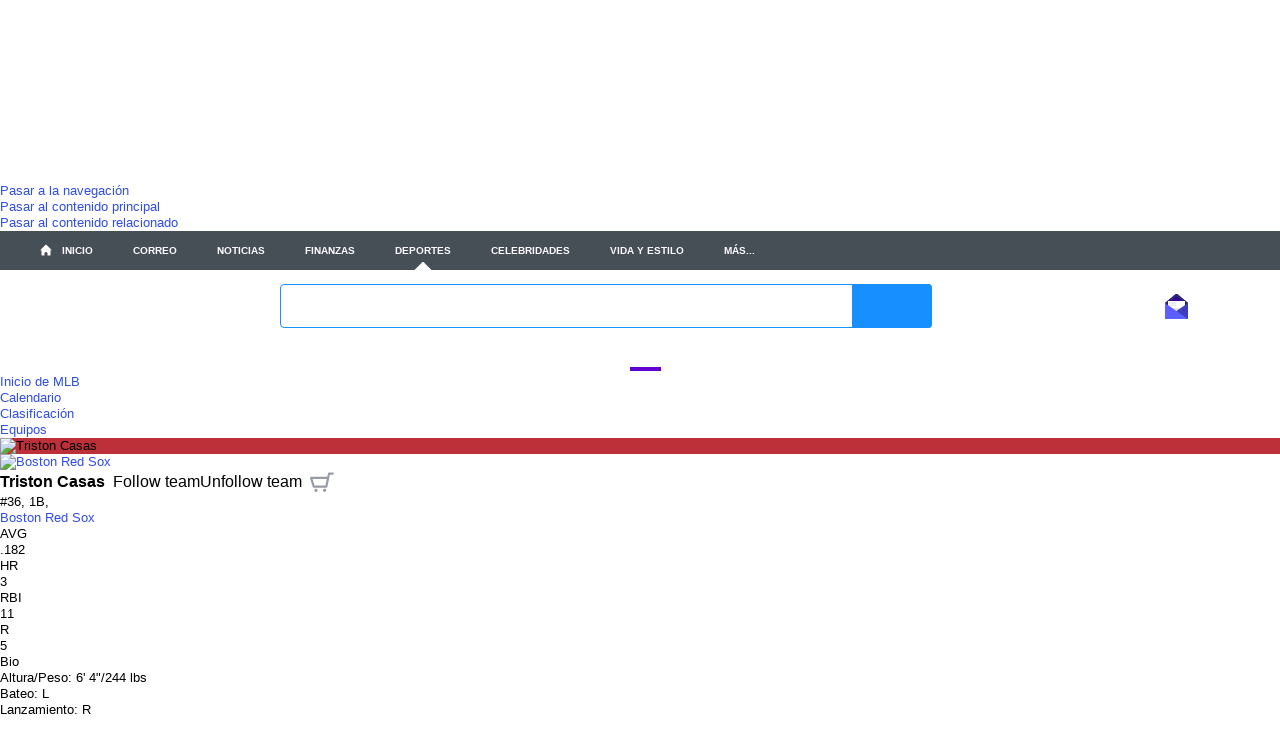

--- FILE ---
content_type: text/html; charset=utf-8
request_url: https://es-us.deportes.yahoo.com/mlb/jugadores/11279/batvslanz/
body_size: 182717
content:
<!DOCTYPE html><html id="atomic" class="NoJs chrome desktop" lang="es-US"><head><script>window.performance && window.performance.mark && window.performance.mark('PageStart');</script><meta http-equiv="content-type" content="text/html; charset=UTF-8"/><title>Noticias deportivas, resultados y deportes de Fantasy - Yahoo Deportes</title><meta name="keywords" content="Triston Casas, Boston, Major League Baseball, página del jugador, estadísticas, datos, noticias, notas, fantasía"/><meta http-equiv="X-UA-Compatible" content="IE=edge"/><meta http-equiv="x-dns-prefetch-control" content="on"/><link rel="canonical" href="https://es-us.deportes.yahoo.com/mlb/jugadores/11279/batvslanz/"/><meta property="og:image" content="https://s.yimg.com/it/api/res/1.2/p6laqiGPocsjlkmqgXpFQA--~A/YXBwaWQ9eW5ld3M7dz0xMjAwO2g9NjMwO3E9MTAw/https://s.yimg.com/xe/i/us/sp/v/mlb_cutout/players_l/03072025/11279.png"/><meta property="og:image:height" content="1200"/><meta property="og:image:width" content="630"/><link rel="dns-prefetch" href="//s.yimg.com"/><link rel="dns-prefetch" href="//b.scorecardresearch.com"/><link rel="dns-prefetch" href="//yep.video.yahoo.com"/><link rel="dns-prefetch" href="//consent.cmp.oath.com"/><link rel="dns-prefetch" href="//geo.yahoo.com"/><link rel="preconnect" href="//s.yimg.com" crossorigin="anonymous"/><link rel="preconnect" href="//b.scorecardresearch.com"/><link rel="preconnect" href="//yep.video.yahoo.com"/><link rel="preconnect" href="//consent.cmp.oath.com"/><link rel="preconnect" href="//geo.yahoo.com"/><link rel="preload" href="https://s.yimg.com/cv/apiv2/sports/fonts/2022/YahooSans-VF-Web.woff2" as="font" type="font/woff2" crossorigin="anonymous"/><link rel="preload" href="/__rapid-worker-1.2.js" as="worker"/><meta name="description" lang="es-US" content="Noticias deportivas, resultados y deportes de Fantasy"/><meta property="fb:app_id" content="90376669494"/><meta property="og:description" content="Noticias deportivas, resultados y deportes de Fantasy"/><meta property="og:site_name" content="Yahoo Sports"/><meta property="og:title" content="Noticias deportivas, resultados y deportes de Fantasy"/><meta property="og:type" content="website"/><meta name="google-site-verification" content="K7T1cKNcaN3iYgPzSl1cqovstKaZijbO4HQhERADtpU"/><meta name="google-site-verification" content="mTW0FtAbvsS0jRQoufwNkstxfraQV42XEm8bjebMtaI"/><meta name="msvalidate.01" content="A9862C0E6E1BE95BCE0BF3D0298FD58B"/><meta name="twitter:card" content="summary"/><meta name="twitter:description" content="Noticias deportivas, resultados y deportes de Fantasy"/><meta name="twitter:title" content="Noticias deportivas, resultados y deportes de Fantasy"/><meta name="application-name" content="Noticias deportivas, resultados y deportes de Fantasy - Yahoo Deportes"/><meta name="msapplication-TileColor" content="#6e329d"/><meta name="msapplication-TileImage" content="https://s.yimg.com/cv/apiv2/default/icons/sports-144.png"/><meta name="viewport" content="width=device-width, initial-scale=1, maximum-scale=1, user-scalable=no"/><meta name="theme-color" content="#400090"/><link rel="chrome-webstore-item" href="https://chrome.google.com/webstore/detail/higogmgapadcfllkpjalnkhkgiifncob"/><link rel="icon" type="image/x-icon" sizes="any" href="https://s.yimg.com/cv/apiv2/default/icons/favicon_y24_48x48.svg"/><link rel="apple-touch-icon" href="https://s.yimg.com/cv/apiv2/default/icons/App-Store-72.png"/><link rel="apple-touch-icon" sizes="114x114" href="https://s.yimg.com/cv/apiv2/default/icons/App-Store-114.png"/><link rel="apple-touch-icon" sizes="72x72" href="https://s.yimg.com/cv/apiv2/default/icons/App-Store-72.png"/><link rel="apple-touch-icon" sizes="144x144" href="https://s.yimg.com/cv/apiv2/default/icons/App-Store-144.png"/><link rel="apple-touch-icon-precomposed" href="https://s.yimg.com/cv/apiv2/default/icons/App-Store-72.png"/><meta property="al:ios:url" content="ysportacular://"/><meta property="al:android:url" content="ysportacular://"/><meta name="twitter:app:url:iphone" content="ysportacular://"/><meta name="apple-itunes-app" content="app-id=286058814,app-argument=ysportacular://,affiliate-data=ct=syc-web-smartbanner"/><meta property="al:ios:app_store_id" content="286058814"/><meta property="al:ios:app_name" content="Yahoo Sports"/><meta property="al:android:app_name" content="Yahoo Sports"/><meta property="al:android:package" content="com.yahoo.mobile.client.android.sportacular"/><meta property="al:web:url" content="https://es-us.deportes.yahoo.com/mlb/jugadores/11279/batvslanz/"/><meta name="twitter:app:country" content="US"/><meta name="twitter:app:name:iphone" content="Yahoo Sports"/><meta name="twitter:app:id:iphone" content="286058814"/><meta name="twitter:app:name:googleplay" content="Yahoo Sports"/><meta name="twitter:app:id:googleplay" content="com.yahoo.mobile.client.android.sportacular"/><meta name="twitter:app:url:googleplay" content="https://play.google.com/store/apps/details?id=com.yahoo.mobile.client.android.sportacular"/><meta property="twitter:site" content="@YahooSports"/><meta property="fb:pages" content="37510781596, 115396848484203, 119530628062118, 116456261706731, 1516980071665393, 110394988999413, 112156825484904, 228108177528276, 126435880711"/><meta name="oath:guce:consent-host" content="guce.yahoo.com"/><link rel="stylesheet" href="https://s.yimg.com/xe/sports_ms/css/header.HeaderYBar.atomic.ltr.f6c011ba3f7df67de7fd10ce9a135401.min.css"/><link rel="stylesheet" href="https://s.yimg.com/xe/sports_ms/css/header.HeaderYBar.module.0649b71ab097457749b0c9a2a78a83a5.min.css"/><link rel="stylesheet" href="https://s.yimg.com/xe/sports_ms/css/header.customYBar.63ef020309c5baa12a531d343f7639d2.css"/><link rel="stylesheet" href="https://s.yimg.com/xe/sports_design/sports-design.703f990307.css"/><link rel="stylesheet" href="https://s.yimg.com/xe/tdv2-sports-site/css/atomic.3f5ddfba.css"/><link rel="stylesheet" href="https://s.yimg.com/xe/tdv2-sports-site/css/app.5ec77d1c.css"/><link rel="stylesheet" href="https://s.yimg.com/os/mit/media/m/sports/flags-min-cbc2b36.css"/><link rel="stylesheet" href="https://s.yimg.com/aaq/cprops/colors_1.1.27.min.css"/><script src="https://s.yimg.com/aaq/yc/2.9.0/es.js"></script><script src="https://consent.cmp.oath.com/cmpStub.min.js"></script><script src="https://consent.cmp.oath.com/cmp.js" async=""></script><script src="https://s.yimg.com/ss/analytics3.js"></script><script src="https://s.yimg.com/xe/tdv2-sports-site/js/vendor.8124b78a85ed34a728d1.min.js" defer="" crossorigin="anonymous"></script><script src="https://s.yimg.com/xe/tdv2-sports-site/js/common.1423601f3f31ab0719fd.min.js" defer="" crossorigin="anonymous"></script><script src="https://s.yimg.com/os/yaft/yaft-0.3.22.min.js"></script><script src="https://s.yimg.com/os/yaft/yaft-plugin-aftnoad-0.1.3.min.js"></script><script src="https://s.yimg.com/oa/consent.js" defer=""></script><script src="https://s.yimg.com/aaq/benji/benji-2.3.111.js"></script><style>/*! normalize.css v4.0.0 | MIT License | github.com/necolas/normalize.css */a:hover,abbr[title]{text-decoration:underline}body,mark{color:#000}a,button{background-color:transparent}progress,sub,sup{vertical-align:baseline}button,hr,input,select{overflow:visible}[type=checkbox],[type=radio],legend{box-sizing:border-box;padding:0}html{font-family:sans-serif;-ms-text-size-adjust:100%;-webkit-text-size-adjust:100%}article,aside,details,figcaption,figure,footer,header,main,menu,nav,section,summary{display:block}audio,canvas,progress,video{display:inline-block}audio:not([controls]){display:none;height:0}[hidden],template{display:none}a:active,a:hover{outline-width:0}abbr[title]{text-decoration:underline dotted;border:0;cursor:help}b,strong{font-weight:bolder}dfn{font-style:italic}mark{background-color:#ff0}small{font-size:80%}sub,sup{font-size:75%;line-height:0;position:relative}sub{bottom:-.25em}sup{top:-.5em}img{border-style:none;vertical-align:bottom}svg:not(:root){overflow:hidden}code,kbd,pre,samp{font-family:monospace,monospace;font-size:1em}figure{margin:1em 40px}hr{box-sizing:content-box;height:0}button,dd,dl,input,p,select,table,textarea{margin:0}button,select{text-transform:none}[type=reset],[type=submit],button,html [type=button]{-webkit-appearance:button}button::-moz-focus-inner,input::-moz-focus-inner{border:0;padding:0}button:-moz-focusring,input:-moz-focusring{outline:ButtonText dotted 1px}legend{color:inherit;display:table;max-width:100%;white-space:normal}textarea{overflow:auto;resize:vertical}[type=number]::-webkit-inner-spin-button,[type=number]::-webkit-outer-spin-button{height:auto}[type=search]{-webkit-appearance:textfield}[type=search]::-webkit-search-cancel-button,[type=search]::-webkit-search-decoration{-webkit-appearance:none}table{border-collapse:collapse;border-spacing:0}td,th{padding:0}[role=button],[type=button],[type=reset],[type=submit],button,input[type=file],input[type=image]{cursor:pointer}[disabled],input[disabled]{cursor:default}:link,:visited{color:#324fe1}blockquote,fieldset{padding:0;margin:0}body,html{height:100%}.SpaceBetween:after,.SpaceBetween>*,input,select{display:inline-block;vertical-align:middle}input,select,textarea{background-color:#fff;border:1px solid #ccc}[role=button],button,input,textarea{box-sizing:border-box}[dir]{text-align:start}:link{text-decoration:none}b{font-weight:400}body{margin:0;background:#fff;font:13px/1.3 "Helvetica Neue",Helvetica,Arial,sans-serif;text-rendering:optimizeLegibility;-webkit-font-smoothing:antialiased;-moz-osx-font-smoothing:grayscale}button{font:16px "Helvetica Neue",Helvetica,Arial,sans-serif;line-height:normal;border-color:transparent}fieldset{border:0}h1,h2,h3,h4,h5,h6{font-size:16px;margin:0}i{font-style:normal}input,optgroup,select,textarea{font:16px "Helvetica Neue",Helvetica,Arial,sans-serif}input[type=checkbox],input[type=radio]{cursor:pointer;vertical-align:middle}input:focus,textarea:focus{outline:0;border-color:rgba(82,168,236,.8);box-shadow:inset 0 1px 1px rgba(0,0,0,.075),0 0 8px rgba(82,168,236,.6)}input::-webkit-input-placeholder{color:rgba(0,0,0,.4);opacity:1}input:-ms-input-placeholder{color:rgba(0,0,0,.4);opacity:1}input::placeholder{color:rgba(0,0,0,.4);opacity:1}ol,ul{margin:0;padding-left:0;list-style-type:none}select[multiple],select[size]{height:auto}html.onDemandFocusSupport:not(.keyboardFriendly) #Aside:focus,html.onDemandFocusSupport:not(.keyboardFriendly) #Main:focus,html.onDemandFocusSupport:not(.keyboardFriendly) #Navigation:focus,html.onDemandFocusSupport:not(.keyboardFriendly) a:focus,html.onDemandFocusSupport:not(.keyboardFriendly) button:focus{outline:0}.SpaceBetween{text-align:justify;line-height:0}.SpaceBetween:after{content:"";width:100%}.SpaceBetween>*{line-height:1.3}@media screen\9{a:hover .StretchedBox{background-color:#fff;opacity:0}}[class*=LineClamp]{-webkit-backface-visibility:hidden}.Sticky-on .Sticky{position:fixed!important}.Scrolling #MouseoverMask{position:fixed;z-index:1000;cursor:default}#atomic .Fz\(s\){font-size:13px}#atomic .Fz\(m\){font-size:15px}#atomic .Fz\(l\){font-size:18px}#atomic .Fz\(xl\){font-size:20px}.uh-search .expanded .react-autocomplete-results{display:block}.uh-search .react-autocomplete-results{display:none;background-color:#fff;border:1px solid #b3b3b3;border-top:0;margin-right:58px}.uh-search .react-autocomplete-result-item{padding:4px 10px;font-size:18px;color:#040404}.uh-search .react-autocomplete-result-item.focused,.uh-search .react-autocomplete-result-item:hover{background-color:#202020}.superheroContentTrans-enter{opacity:.01;-webkit-transition:opacity .3s ease-in;transition:opacity .3s ease-in}.superheroContentTrans-enter.superheroContentTrans-enter-active{opacity:1}.superheroContentTrans-leave{position:absolute!important;display:block!important;top:0;opacity:1;-webkit-transition:opacity .3s ease-in;transition:opacity .3s ease-in}.superheroContentTrans-leave.superheroContentTrans-leave-active{opacity:.01}.superheroHighlight{-webkit-transition:background .3s ease-in;transition:background .3s ease-in}.hero-slideshow-right a,.lightbox-slideshow-right a{color:#0078ff}</style><script>(function(html){var c = html.className;c += " JsEnabled";c = c.replace("NoJs","");html.className = c;})(document.documentElement);</script><script>
window.addEventListener('pageshow', function (e) {if (e.persisted && window.rapidInstance) { window.rapidInstance.beaconEvent('bfcache', {});  }});
</script><script id="wafer-db-config" type="application/json">{"name":"sports-site","version":1}</script><script>(function () {
if (!window.YAHOO || !window.YAHOO.i13n || !window.YAHOO.i13n.Rapid) { return; }
var rapidConfig = {"keys":{"ver":"y20","site":"sports","navtype":"server","pt":"utility","pct":"playerpage","pstcat":"home","uloc":"AAEBAQJERQMEACRfLAQEAMAZ7wUEAXjoRgcEACPSSggEAWVv0Q","pcmt":"Triston_Casas_mlb","pl1":"mlb.p.11279|mlb.t.2","sport":"mlb","mrkt":"us","lang":"es-US","colo":"gq1","_yrid":"7pl5emtkn4lkk","_rid":"7pl5emtkn4lkk","abk":""},"compr_type":"deflate","tracked_mods_viewability":[],"test_id":"sports-US-es-US-def","webworker_file":"/__rapid-worker-1.2.js","client_only":1,"track_right_click":true,"pageview_on_init":true,"viewability":true,"dwell_on":true,"tag_id":"G-DH1EJ1SJMC","spaceid":"16004851"};
window.rapidInstance = new window.YAHOO.i13n.Rapid(rapidConfig);
})();</script><link rel="manifest" href="/manifest.json"/></head><body><div id="app"><div class="H(100%)" data-reactroot=""><div><div class="render-target-active  render-target-default Pos(a) W(100%)" id="render-target-default"><div class="Bgc($bg-body) Mih(100%) W(100%) YahooSans Fw(400)! US" style="margin-top:183px"><div class="YDC-Header Z(10) End(0) Start(0) T(0) Pos(f)"><div id="YDC-UH" class="YDC-UH ybarUH Bgc($c-fuji-grey-n) ybar-hide-navigation_H(68px) Panel-open_H(68px) Trs(navTransition)"><div id="YDC-UH-Stack" class="YDC-UH"><div id="YDC-UH-Stack-Composite"><div><div id="mrt-node-UH-0-RMPWrap" data-locator="subtree-root"><div id="UH-0-RMPWrap-Proxy"><div class="RMPWrap"><div id="UH-0-RMPWrap-0-Rmp-wrapper" class="rmp-module" data-test-locator="tdv2-applet-rmp"><style>:root,html[data-color-scheme=dark] [data-maintain-color],html[data-color-theme-enabled] [data-color-scheme=light],html[data-color-theme-enabled][data-color-scheme=light]{--yb-default-font-family:"Helvetica Neue", Helvetica, Tahoma, Geneva, Arial, sans-serif;--yb-fuji2-font-family:"Yahoo Product Sans","YahooSans VF", YahooSans, "Yahoo Sans", "Helvetica Neue", Helvetica, Arial, sans-serif;--yb-uh3-cond-font-family:"Yahoo Sans Cond", YahooSansCond, "Yahoo Sans", "Helvetica Neue", Helvetica, Arial, sans-serif;--yb-font-regular:400;--yb-font-medium:500;--yb-font-bold:600;--yb-color-att-dark-blue:#0057b8;--yb-color-frontier-red:#c41230;--yb-color-rogers-red:#c41522;--yb-color-a11y-gray:#787679;--yb-barbie:#f80e5d;--yb-barney:#cc008c;--yb-batcave:#232a31;--yb-battleship:#5b636a;--yb-black:#000;--yb-blurple:#5d5eff;--yb-bob:#b0b9c1;--yb-bonsai:#008751;--yb-charcoal:#464e56;--yb-cobalt:#003abc;--yb-denim:#1a0dab;--yb-dirty-seagull:#e0e4e9;--yb-dolphin:#6e7780;--yb-dory:#0f69ff;--yb-gandalf:#979ea8;--yb-grape-jelly:#6001d2;--yb-gray-hair:#f0f3f5;--yb-hulk-pants:#7e1fff;--yb-inkwell:#1d2228;--yb-malbec:#39007d;--yb-marshmallow:#f5f8fa;--yb-midnight:#101518;--yb-mulberry:#5015b0;--yb-pebble:#c7cdd2;--yb-peeps:#7dcbff;--yb-ramones:#2c363f;--yb-sea-foam:#11d3cd;--yb-scooter:#0063eb;--yb-shark:#828a93;--yb-sky:#12a9ff;--yb-smurfette:#188fff;--yb-solo-cup:#eb0f29;--yb-starfish:#7759ff;--yb-swedish-fish:#ff333a;--yb-thanos:#907cff;--yb-turmeric:#ffa700;--yb-white:#fff;--yb-rgb-battleship:91 99 106;--yb-rgb-white:255 255 255;--yb-rgb-blurple:93 94 255;--yb-rgb-starfish:119 89 255;--yb-rgb-hulk-pants:126 31 255;--yb-rgb-grape-jelly:96 1 210;--yb-rgb-peeps:125 203 255;--yb-rgb-sky:18 169 255;--yb-rgb-dory:15 105 255;--yb-rgb-scooter:0 99 235;--yb-rgb-cobalt:0 58 188;--yb-rgb-sea-foam:17 211 205;--yb-battleship-fog:rgb(var(--yb-rgb-battleship) / 10%);--yb-white-fog:rgb(var(--yb-rgb-white) / 10%);--yb-blurple-fog:rgb(var(--yb-rgb-blurple) / 10%);--yb-starfish-fog:rgb(var(--yb-rgb-starfish) / 10%);--yb-hulk-pants-fog:rgb(var(--yb-rgb-hulk-pants) / 10%);--yb-grape-jelly-fog:rgb(var(--yb-rgb-grape-jelly) / 10%);--yb-peeps-fog:rgb(var(--yb-rgb-peeps) / 10%);--yb-sky-fog:rgb(var(--yb-rgb-sky) / 10%);--yb-dory-fog:rgb(var(--yb-rgb-dory) / 10%);--yb-scooter-fog:rgb(var(--yb-rgb-scooter) / 10%);--yb-cobalt-fog:rgb(var(--yb-rgb-cobalt) / 10%);--yb-sea-foam-fog:rgb(var(--yb-rgb-sea-foam) / 10%);--yb-hulk-pants-accent:rgb(var(--yb-rgb-hulk-pants) / 50%);--yb-grape-jelly-accent:rgb(var(--yb-rgb-grape-jelly) / 50%);--yb-sky-accent:rgb(var(--yb-rgb-sky) / 50%);--yb-logo-brand:var(--yb-grape-jelly);--yb-logo-property:var(--yb-batcave);--yb-finance-logo-brand:#7D2EFF;--yb-finance-logo-property:var(--yb-batcave);--yb-text-primary:var(--yb-batcave);--yb-text-secondary:var(--yb-battleship);--yb-text-mail-primary:var(--yb-grape-jelly);--yb-text-mail-hover:var(--yb-mulberry);--yb-background-color:var(--yb-white);--yb-l2-background-color:var(--yb-marshmallow);--yb-popover-background:var(--uh-popover-background, var(--yb-white));--yb-tab-focus-accent:var(--yb-grape-jelly-accent);--yb-selected-item-background:var(--yb-marshmallow);--yb-sidenav-close-btn-background:var(--yb-marshmallow);--yb-sidenav-btn-color-hover:var(--yb-grape-jelly);--yb-sidenav-btn-color-active:var(--yb-dirty-seagull);--yb-sidenav-btn-text-active:var(--yb-batcave);--yb-sidenav-finance-plus-icon:var(--yb-svg-icon-color-non-l2);--yb-sidenav-bg:var(--yb-background-color);--yb-moremenu-finance-plus-icon:var(--yb-svg-icon-color-non-l2);--yb-profile-avatar-bg:var(--uh-profile-avatar-bg, var(--yb-gray-hair));--yb-profile-panel-hover:var(--uh-profile-panel-hover-bg, var(--yb-dirty-seagull));--yb-profile-alphatar-background:var(--yb-gray-hair);--yb-profile-alphatar-background-pressed:var(--yb-white);--yb-signin-border-color:var(--yb-dirty-seagull);--yb-mail-border-color:var(--yb-grape-jelly);--yb-unread-container-bg:rgb(var(--yb-rgb-grape-jelly) / 5%);--yb-profile-character-hover:var(--yb-white);--yb-profile-character-bg:rgb(248 244 255);--yb-profile-pressed-state:var(--yb-bob);--yb-profile-character-pressed-state-bg:var(--yb-dirty-seagull);--yb-profile-character-pressed-state-text:var(--yb-batcave);--yb-profile-account-status-container-bg:var(--yb-battleship-fog);--yb-searchbox-bg:var(--yb-gray-hair);--yb-search-btn-hover:#5409b2;--yb-search-faux-icon:var(--yb-batcave);--yb-search-input-box-shadow:0 0 1px 0 rgb(0 0 0 / 0%), 0 1px 0 0 var(--yb-dirty-seagull);--yb-search-assist-primary:var(--yb-batcave);--yb-search-assist-secondary:var(--yb-dolphin);--yb-search-assist-history:#6e329d;--yb-search-assist-history-pc:var(--yb-grape-jelly);--yb-search-assist-back-btn:var(--yb-dory);--yb-search-assist-item-hover-background:var(--yb-marshmallow);--yb-elevation3-box-shadow:0 4px 8px 0 rgb(0 0 0 / 10%), 0 0 1px 0 rgb(0 0 0 / 10%);--yb-elevation4-box-shadow:0 4px 16px 0 rgb(0 0 0 / 20%), 0 0 2px 0 rgb(0 0 0 / 5%);--yb-l2-news-background:linear-gradient(0deg, rgb(255 255 255 / 100%) 0%, rgb(248 250 251 / 100%) 100%);--yb-current-account-fog:var(--yb-dory-fog);--yb-editions-modal-outline:var(--yb-dirty-seagull);--yb-editions-text:var(--yb-dolphin);--yb-cobrand-logos-divider:var(--yb-dirty-seagull);--yb-l2-badge-bg-color:var(--uh-l2-badge-bg-color, #dcf7f2);--yb-l2-badge-text-color:var(--uh-l2-badge-text-color, #037b66);--yb-l2-badge-border-color:var(--uh-l2-badge-border-color, #7fcec0);--yb-l2-background:var(--uh-l2-background, var(--yb-l2-background-color));--yb-search-carat:var(--uh-search-carat-color, var(--yb-grape-jelly));--yb-l2-divider-color:var(--uh-l2-divider-color, var(--yb-gray-hair));--yb-l2-text-color:var(--uh-l2-text-color, var(--yb-batcave));--yb-default-font:var(--uh-font-family, var(--yb-default-font-family));--yb-fuji2-font:var(--uh-font-family, var(--yb-fuji2-font-family));--yb-uh3-cond-font:var(--uh-font-family, var(--yb-uh3-cond-font-family));--yb-outline:4px solid var(--uh-tab-focus-color, var(--yb-tab-focus-accent));--yb-search-btn-color:var(--uh-search-btn-color, var(--yb-search-carat));--yb-search-btn-hover-color:var(--uh-search-btn-hover-color, var(--yb-search-btn-hover));--yb-text-hover-color:var(--uh-text-hover-color, var(--yb-sidenav-btn-color-hover));--yb-profile-panel-hover-text:var(--uh-text-hover-color, var(--yb-grape-jelly));--yb-searchbox-transition:border-radius 0s 0.2s ease-out, background-color 0s 0.2s ease-out, box-shadow 0.2s ease-out, padding-left 50ms 150ms ease-out;--yb-property-ruler-color:var(--uh-property-ruler-color, var(--yb-grape-jelly));--yb-svg-icon-color:var(--uh-icon-color, var(--yb-grape-jelly));--yb-svg-icon-color-non-l2:var(--uh-icon-color-non-l2, var(--yb-grape-jelly) );--yb-svg-icon-color-selected:var(--uh-icon-color-selected, var(--yb-white));--yb-mail-bubble-color:var(--uh-mail-bubble-color, var(--yb-grape-jelly));--yb-mail-indicator:var(--yb-profile-panel-hover-text);--yb-mail-indicator-border:1px solid var(--yb-background-color);--yb-mail-count:var(--yb-text-primary);--yb-notification-count:var(--yb-white);--yb-tap-color:var(--uh-text-hover-color, var(--yb-text-primary));--yb-text-pressed-color:var(--uh-text-pressed-color, var(--yb-mulberry));--yb-l2-margin:var(--uh-l2-margin);--yb-text-shadow:none;--yb-nav-color:var(--yb-text-secondary);--yb-sports-l2-dropdown-hover-bg:#e6e6e6;--yb-sports-l2-dropdown-hover-color:var(--yb-black);--yb-sports-l2-dropdown-focus-bg:#ecf8ff;--yb-nav-selected-color:var(--yb-text-primary);--yb-topnav-bg:var(--yb-batcave);--yb-back-button-fill:var(--yb-batcave);--yb-sa-stock-up:var(--yb-bonsai);--yb-sa-stock-down:var(--yb-solo-cup);--yb-sa-flight-label-border:1px solid var(--yb-dirty-seagull);--yb-sa-flight-label-positive:var(--yb-bonsai);--yb-sa-flight-label-negative:var(--yb-solo-cup);--yb-popover-border:1px solid #d8dade;--yb-popover-border-radius:4px;--yb-popover-shadow:0 2px 8px 0 rgb(0 0 0 / 36%);--yb-yns-title:var(--batcave);--yb-l2-nav-selected:var(--yb-grape-jelly);--yb-l2-nav-dropdown-focus:var(--yb-text-hover-color);--yb-mail-icon-text:var(--yb-batcave);--yb-mail-signin-link:#0078ff;--yb-light-img-logo-display:block;--yb-dark-img-logo-display:none;--yb-account-item-border:#d8dade;--yb-account-item-hover-bg:rgb(227 236 248);--yb-account-info-bg:#ededf3;--yb-account-menu-item:var(--yb-white);--yb-account-link:var(--yb-smurfette);--yb-account-text:#26282a;--yb-editions-button:var(--yb-marshmallow);--yb-editions-modal-background:var(--yb-white);--yb-mobile-search-carat:var(--uh-search-carat-color, var(--yb-dory));--yb-dialpad:var(--yb-black);--yb-dialpad-label-text:#1b1b1b;--yb-dialpad-regular:#1d1d1d;--yb-dialpad-focus-background:var(--uh-dialpad-focus-background, #F1F2FF);--yb-dialpad-hover:rgba(43, 53, 218, 1);--yb-dialpad-outline:rgba(43, 53, 217, 0.45);--yb-dialpad-icon:#1d1d1d;--yb-dialpad-icon-hover:var(--uh-dialpad-icon-hover, #1d1d1d);--yb-dialpad-icon-backplate:var(--uh-dialpad-icon-backplate, rgb(19 19 19 / 10%));--yb-poweredby-container-bg:var(--yb-marshmallow);--yb-poweredby-text:var(--yb-black);--yb-l1-selected-color:var(--uh-l1-selected-color, var(--yb-text-primary));--yb-l1-selected-font-weight:var(--uh-l1-selected-font-weight, var(--yb-font-bold));--yb-l1-selected-hover-color:var(--uh-l1-selected-hover-color, var(--yb-text-primary));--yb-skiplink-bg:var(--uh-skiplink-bg, var(--yb-finance-logo-brand));--yb-skiplink-text:var(--uh-skiplink-text, var(--yb-white));--yb-skiplink-outline-color:var(--uh-skiplink-outline-color, rgb(96 1 210 / 50%));--yb-visual-viewport-height:100vh;--yb-sa-height-max:auto;--yb-sa-height-min:auto}html[data-color-theme-enabled][data-color-scheme=dark],html[data-color-theme-enabled] [data-color-scheme=dark]{--yb-sea-foam-fog:rgb(var(--yb-rgb-sea-foam) / 20%);--yb-cobalt-fog:rgb(var(--yb-rgb-cobalt) / 30%);--yb-scooter-fog:rgb(var(--yb-rgb-scooter) / 30%);--yb-dory-fog:rgb(var(--yb-rgb-dory) / 30%);--yb-sky-fog:rgb(var(--yb-rgb-sky) / 30%);--yb-peeps-fog:rgb(var(--yb-rgb-peeps) / 30%);--yb-grape-jelly-fog:rgb(var(--yb-rgb-grape-jelly) / 30%);--yb-hulk-pants-fog:rgb(var(--yb-rgb-hulk-pants) / 30%);--yb-starfish-fog:rgb(var(--yb-rgb-starfish) / 30%);--yb-blurple-fog:rgb(var(--yb-rgb-blurple) / 30%);--yb-logo-brand:var(--yb-white);--yb-logo-property:rgb(255 255 255 / 70%);--yb-finance-logo-brand:#9d61ff;--yb-finance-logo-property:#F0F3F5;--yb-text-primary:var(--yb-gray-hair);--yb-text-secondary:var(--yb-bob);--yb-text-mail-primary:var(--yb-sky);--yb-text-mail-hover:var(--yb-sky);--yb-background-color:var(--yb-midnight);--yb-l2-background-color:transparent;--yb-popover-background:var(--uh-popover-background, var(--yb-batcave));--yb-tab-focus-accent:var(--yb-sky-accent);--yb-selected-item-background:var(--yb-inkwell);--yb-sidenav-close-btn-background:var(--yb-batcave);--yb-sidenav-btn-color-hover:var(--yb-sky);--yb-sidenav-btn-color-active:var(--yb-inkwell);--yb-sidenav-btn-text-active:var(--yb-bob);--yb-sidenav-finance-plus-icon:var(--yb-white);--yb-moremenu-finance-plus-icon:var(--yb-white);--yb-profile-avatar-bg:var(--uh-profile-avatar-bg, var(--yb-ramones));--yb-profile-panel-hover:var(--uh-profile-panel-hover-bg, var(--yb-ramones));--yb-profile-alphatar-background:var(--yb-ramones);--yb-profile-alphatar-background-pressed:var(--yb-batcave);--yb-signin-border-color:var(--yb-gandalf);--yb-mail-border-color:var(--yb-sky);--yb-profile-character-hover:var(--yb-midnight);--yb-profile-character-bg:var(--yb-ramones);--yb-profile-pressed-state:var(--yb-battleship);--yb-profile-character-pressed-state-bg:var(--yb-inkwell);--yb-profile-character-pressed-state-text:var(--yb-bob);--yb-profile-account-status-container-bg:var(--yb-white-fog);--yb-searchbox-bg:var(--yb-batcave);--yb-search-btn-hover:var(--yb-dory);--yb-search-faux-icon:var(--yb-marshmallow);--yb-search-input-box-shadow:0 0 1px 0 rgb(0 0 0 / 0%), 0 1px 0 0 var(--yb-midnight);--yb-search-assist-primary:var(--yb-marshmallow);--yb-search-assist-secondary:var(--yb-bob);--yb-search-assist-history:var(--yb-thanos);--yb-search-assist-history-pc:#be8fff;--yb-search-assist-back-btn:var(--yb-sky);--yb-search-assist-item-hover-background:var(--yb-ramones);--yb-elevation3-box-shadow:0 4px 8px 0 rgb(0 0 0 / 90%), 0 0 1px 0 rgb(0 0 0 / 92%);--yb-elevation4-box-shadow:0 4px 16px 0 rgb(0 0 0 / 80%), 0 0 2px 0 rgb(0 0 0 / 95%);--yb-l2-news-background:var(--yb-midnight);--yb-current-account-fog:var(--yb-white-fog);--yb-mail-count:var(--yb-sky);--yb-sports-l2-dropdown-hover-bg:var(--yb-selected-item-background);--yb-sports-l2-dropdown-hover-color:var(--yb-text-hover-color);--yb-sports-l2-dropdown-focus-bg:var(--yb-selected-item-background);--yb-topnav-bg:var(--yb-starfish);--yb-back-button-fill:var(--yb-white);--yb-sa-stock-up:#21d87d;--yb-sa-stock-down:#fc7a6e;--yb-sa-flight-label-border:1px solid var(--yb-marshmallow);--yb-sa-flight-label-positive:#1ac567;--yb-sa-flight-label-negative:#ff5257;--yb-popover-border:none;--yb-popover-border-radius:8px;--yb-popover-shadow:0 4px 8px 0 rgb(0 0 0 / 9%), 0 0 1px 0 rgb(0 0 0 / 9%);--yb-yns-title:var(--yb-marshmallow);--yb-l2-nav-selected:var(--yb-white);--yb-l2-nav-dropdown-focus:var(--yb-white);--yb-mail-icon-text:var(--yb-thanos);--yb-mail-signin-link:var(--yb-gray-hair);--yb-notification-count:#0E0E0E;--yb-light-img-logo-display:none;--yb-dark-img-logo-display:block;--yb-account-item-border:var(--yb-inkwell);--yb-account-item-hover-bg:var(--yb-gandalf);--yb-account-info-bg:transparent;--yb-account-menu-item:var(--yb-inkwell);--yb-account-link:var(--yb-account-text);--yb-account-text:var(--yb-gray-hair);--yb-editions-button:var(--yb-selected-item-background);--yb-editions-modal-background:var(--yb-inkwell);--yb-editions-modal-outline:var(--yb-battleship);--yb-editions-text:var(--yb-gandalf);--yb-cobrand-logos-divider:var(--yb-gandalf);--yb-unread-container-bg:#06334d;--yb-l2-badge-bg-color:var(--uh-l2-badge-bg-color, #004438);--yb-l2-badge-text-color:var(--uh-l2-badge-text-color, #95e5cb);--yb-l2-badge-border-color:var(--uh-l2-badge-border-color, #006f5d);--yb-l2-background:var(--uh-l2-background, var(--yb-l2-background-color));--yb-search-carat:var(--uh-search-carat-color, var(--yb-sky));--yb-l2-divider-color:var(--uh-l2-divider-color, var(--yb-sky));--yb-l2-text-color:var(--uh-l2-text-color, var(--yb-text-primary));--yb-default-font:var(--uh-font-family, var(--yb-default-font-family));--yb-fuji2-font:var(--uh-font-family, var(--yb-fuji2-font-family));--yb-uh3-cond-font:var(--uh-font-family, var(--yb-uh3-cond-font-family));--yb-outline:4px solid var(--uh-tab-focus-color, var(--yb-tab-focus-accent));--yb-search-btn-color:var(--uh-search-btn-color, var(--yb-search-carat));--yb-search-btn-hover-color:var(--uh-search-btn-hover-color, var(--yb-search-btn-hover));--yb-text-hover-color:var(--uh-text-hover-color, var(--yb-sidenav-btn-color-hover));--yb-profile-panel-hover-text:var(--uh-text-hover-color, var(--yb-sky));--yb-property-ruler-color:var(--uh-property-ruler-color, var(--yb-sky));--yb-svg-icon-color:var(--uh-icon-color, var(--yb-white));--yb-svg-icon-color-non-l2:var(--uh-icon-color-non-l2, var(--yb-white));--yb-svg-icon-color-selected:var(--uh-icon-color-selected, var(--yb-batcave));--yb-mail-bubble-color:var(--uh-mail-bubble-color, var(--yb-sky));--yb-tap-color:var(--uh-text-hover-color, var(--yb-text-primary));--yb-text-pressed-color:var(--uh-text-pressed-color, #1289ff);--yb-l2-margin:var(--uh-l2-margin);--yb-mobile-search-carat:var(--uh-search-carat-color, var(--yb-sky));--yb-dialpad:var(--yb-white);--yb-dialpad-label-text:#F0F3F5;--yb-dialpad-regular:var(--yb-bob);--yb-dialpad-focus-background:var(--uh-dialpad-focus-background, #414364);--yb-dialpad-hover:#96A1FF;--yb-dialpad-icon:#ffffff;--yb-dialpad-icon-hover:var(--uh-dialpad-icon-hover, #ffffff);--yb-dialpad-icon-backplate:var(--uh-dialpad-icon-backplate, rgb(255 255 255 / 10%));--yb-poweredby-container-bg:var(--yb-batcave);--yb-poweredby-text:var(--yb-white);--yb-l1-selected-color:var(--uh-l1-selected-color, var(--yb-text-primary));--yb-l1-selected-font-weight:var(--uh-l1-selected-font-weight, var(--yb-font-bold));--yb-l1-selected-hover-color:var(--uh-l1-selected-hover-color, var(--yb-text-primary));--yb-skiplink-bg:var(--uh-skiplink-bg, var(--yb-batcave));--yb-skiplink-text:var(--uh-skiplink-text, var(--yb-text-primary));--yb-skiplink-outline-color:var(--uh-skiplink-outline-color, rgb(18 169 255/50%))}html[data-color-theme-enabled][data-color-scheme=transparent],html[data-color-theme-enabled] [data-color-scheme=transparent]{--yb-sea-foam-fog:rgb(var(--yb-rgb-sea-foam) / 20%);--yb-cobalt-fog:rgb(var(--yb-rgb-cobalt) / 30%);--yb-scooter-fog:rgb(var(--yb-rgb-scooter) / 30%);--yb-dory-fog:rgb(var(--yb-rgb-dory) / 30%);--yb-sky-fog:rgb(var(--yb-rgb-sky) / 30%);--yb-peeps-fog:rgb(var(--yb-rgb-peeps) / 30%);--yb-grape-jelly-fog:rgb(var(--yb-rgb-grape-jelly) / 30%);--yb-hulk-pants-fog:rgb(var(--yb-rgb-hulk-pants) / 30%);--yb-starfish-fog:rgb(var(--yb-rgb-starfish) / 30%);--yb-blurple-fog:rgb(var(--yb-rgb-blurple) / 30%);--yb-logo-brand:var(--yb-white);--yb-logo-property:rgb(255 255 255 / 70%);--yb-finance-logo-brand:#B896E1;--yb-text-primary:var(--yb-gray-hair);--yb-text-secondary:var(--yb-bob);--yb-text-mail-primary:var(--yb-sky);--yb-text-mail-hover:var(--yb-sky);--yb-background-color:rgba(16, 21, 24, 0.5);--yb-l2-background-color:transparent;--yb-popover-background:var(--uh-popover-background, var(--yb-batcave));--yb-tab-focus-accent:var(--yb-sky-accent);--yb-selected-item-background:var(--yb-inkwell);--yb-sidenav-close-btn-background:var(--yb-batcave);--yb-sidenav-btn-color-hover:var(--yb-sky);--yb-sidenav-btn-color-active:var(--yb-inkwell);--yb-sidenav-btn-text-active:var(--yb-bob);--yb-sidenav-finance-plus-icon:var(--yb-white);--yb-sidenav-bg:rgba(16, 21, 24, 0.6);--yb-moremenu-finance-plus-icon:var(--yb-white);--yb-profile-avatar-bg:var(--uh-profile-avatar-bg, var(--yb-ramones));--yb-profile-panel-hover:var(--uh-profile-panel-hover-bg, var(--yb-ramones));--yb-profile-alphatar-background:var(--yb-ramones);--yb-profile-alphatar-background-pressed:var(--yb-batcave);--yb-signin-border-color:var(--yb-gandalf);--yb-mail-border-color:var(--yb-sky);--yb-profile-character-hover:var(--yb-midnight);--yb-profile-pressed-state:var(--yb-battleship);--yb-profile-character-pressed-state-bg:var(--yb-inkwell);--yb-profile-character-pressed-state-text:var(--yb-bob);--yb-profile-account-status-container-bg:var(--yb-white-fog);--yb-searchbox-bg:rgba(35, 42, 49, 0.50);--yb-search-btn-hover:var(--yb-dory);--yb-search-faux-icon:var(--yb-marshmallow);--yb-search-input-box-shadow:0 0 1px 0 rgb(0 0 0 / 0%), 0 1px 0 0 var(--yb-midnight);--yb-search-assist-primary:var(--yb-marshmallow);--yb-search-assist-secondary:var(--yb-bob);--yb-search-assist-history:var(--yb-thanos);--yb-search-assist-history-pc:#be8fff;--yb-search-assist-back-btn:var(--yb-sky);--yb-search-assist-item-hover-background:var(--yb-ramones);--yb-elevation3-box-shadow:none;--yb-elevation4-box-shadow:0 4px 16px 0 rgb(0 0 0 / 80%), 0 0 2px 0 rgb(0 0 0 / 95%);--yb-l2-news-background:initial;--yb-current-account-fog:var(--yb-white-fog);--yb-mail-indicator:var(--yb-batcave);--yb-mail-indicator-border:1px solid var(--yb-white);--yb-mail-count:var(--yb-white);--yb-text-shadow:0px 0px 1px rgba(0, 0, 0, 0.50), 0px 2px 4px rgba(0, 0, 0, 0.40);--yb-nav-color:var(--yb-text-primary);--yb-sports-l2-dropdown-hover-bg:var(--yb-selected-item-background);--yb-sports-l2-dropdown-hover-color:var(--yb-text-hover-color);--yb-nav-selected-color:var(--yb-white);--yb-sports-l2-dropdown-focus-bg:var(--yb-selected-item-background);--yb-topnav-bg:var(--yb-starfish);--yb-back-button-fill:var(--yb-white);--yb-sa-stock-up:#21d87d;--yb-sa-stock-down:#fc7a6e;--yb-sa-flight-label-border:1px solid var(--yb-marshmallow);--yb-sa-flight-label-positive:#1ac567;--yb-sa-flight-label-negative:#ff5257;--yb-popover-border:none;--yb-popover-border-radius:8px;--yb-popover-shadow:0 4px 8px 0 rgb(0 0 0 / 9%), 0 0 1px 0 rgb(0 0 0 / 9%);--yb-yns-title:var(--yb-marshmallow);--yb-l2-nav-selected:var(--yb-white);--yb-l2-nav-dropdown-focus:var(--yb-white);--yb-mail-icon-text:var(--yb-thanos);--yb-mail-signin-link:var(--yb-gray-hair);--yb-light-img-logo-display:none;--yb-dark-img-logo-display:block;--yb-account-item-border:var(--yb-inkwell);--yb-account-item-hover-bg:var(--yb-gandalf);--yb-account-info-bg:transparent;--yb-account-menu-item:var(--yb-inkwell);--yb-account-link:var(--yb-account-text);--yb-account-text:var(--yb-gray-hair);--yb-editions-button:var(--yb-selected-item-background);--yb-editions-modal-background:var(--yb-inkwell);--yb-cobrand-logos-divider:var(--yb-gandalf);--yb-icon-filter:drop-shadow(0 1px 2px rgb(0 0 0 / 40%));--yb-transparent-popover-background:rgba(16, 21, 24, 0.8);--yb-transparent-popover-backdrop-filter:blur(4px);--yb-transparent-popover-box-shadow:0 4px 8px 0 rgb(0 0 0 / 10%), 0 0 1px 0 rgb(0 0 0 / 10%);--yb-unread-container-bg:#06334d;--yb-l2-background:var(--uh-l2-background, var(--yb-l2-background-color));--yb-search-carat:var(--uh-search-carat-color, var(--yb-sky));--yb-l2-divider-color:var(--uh-l2-divider-color, var(--yb-sky));--yb-l2-text-color:var(--uh-l2-text-color, var(--yb-text-primary));--yb-default-font:var(--uh-font-family, var(--yb-default-font-family));--yb-fuji2-font:var(--uh-font-family, var(--yb-fuji2-font-family));--yb-uh3-cond-font:var(--uh-font-family, var(--yb-uh3-cond-font-family));--yb-outline:4px solid var(--uh-tab-focus-color, var(--yb-tab-focus-accent));--yb-search-btn-color:var(--uh-search-btn-color, var(--yb-search-carat));--yb-search-btn-hover-color:var(--uh-search-btn-hover-color, var(--yb-search-btn-hover));--yb-text-hover-color:var(--uh-text-hover-color, var(--yb-sidenav-btn-color-hover));--yb-profile-panel-hover-text:var(--uh-text-hover-color, var(--yb-sky));--yb-property-ruler-color:var(--uh-property-ruler-color, var(--yb-sky));--yb-svg-icon-color:var(--uh-icon-color, var(--yb-white));--yb-svg-icon-color-non-l2:var(--uh-icon-color-non-l2, var(--yb-white));--yb-svg-icon-color-selected:var(--uh-icon-color-selected, var(--yb-batcave));--yb-mail-bubble-color:var(--uh-mail-bubble-color, var(--yb-sky));--yb-tap-color:var(--uh-text-hover-color, var(--yb-text-primary));--yb-text-pressed-color:var(--uh-text-pressed-color, #1289ff);--yb-l2-margin:var(--uh-l2-margin);--yb-mobile-search-carat:var(--uh-search-carat-color, var(--yb-sky));--yb-l1-selected-color:var(--uh-l1-selected-color, var(--yb-text-primary));--yb-l1-selected-font-weight:var(--uh-l1-selected-font-weight, var(--yb-font-bold));--yb-l1-selected-hover-color:var(--uh-l1-selected-hover-color, var(--yb-text-primary))}@media (prefers-color-scheme:dark){html[data-color-theme-enabled]{--yb-sea-foam-fog:rgb(var(--yb-rgb-sea-foam) / 20%);--yb-cobalt-fog:rgb(var(--yb-rgb-cobalt) / 30%);--yb-scooter-fog:rgb(var(--yb-rgb-scooter) / 30%);--yb-dory-fog:rgb(var(--yb-rgb-dory) / 30%);--yb-sky-fog:rgb(var(--yb-rgb-sky) / 30%);--yb-peeps-fog:rgb(var(--yb-rgb-peeps) / 30%);--yb-grape-jelly-fog:rgb(var(--yb-rgb-grape-jelly) / 30%);--yb-hulk-pants-fog:rgb(var(--yb-rgb-hulk-pants) / 30%);--yb-starfish-fog:rgb(var(--yb-rgb-starfish) / 30%);--yb-blurple-fog:rgb(var(--yb-rgb-blurple) / 30%);--yb-logo-brand:var(--yb-white);--yb-logo-property:rgb(255 255 255 / 70%);--yb-finance-logo-brand:#9d61ff;--yb-finance-logo-property:#F0F3F5;--yb-text-primary:var(--yb-gray-hair);--yb-text-secondary:var(--yb-bob);--yb-text-mail-primary:var(--yb-sky);--yb-text-mail-hover:var(--yb-sky);--yb-background-color:var(--yb-midnight);--yb-l2-background-color:transparent;--yb-popover-background:var(--uh-popover-background, var(--yb-batcave));--yb-tab-focus-accent:var(--yb-sky-accent);--yb-selected-item-background:var(--yb-inkwell);--yb-sidenav-close-btn-background:var(--yb-batcave);--yb-sidenav-btn-color-hover:var(--yb-sky);--yb-sidenav-btn-color-active:var(--yb-inkwell);--yb-sidenav-btn-text-active:var(--yb-bob);--yb-sidenav-finance-plus-icon:var(--yb-white);--yb-moremenu-finance-plus-icon:var(--yb-white);--yb-profile-avatar-bg:var(--uh-profile-avatar-bg, var(--yb-ramones));--yb-profile-panel-hover:var(--uh-profile-panel-hover-bg, var(--yb-ramones));--yb-profile-alphatar-background:var(--yb-ramones);--yb-profile-alphatar-background-pressed:var(--yb-batcave);--yb-signin-border-color:var(--yb-gandalf);--yb-mail-border-color:var(--yb-sky);--yb-profile-character-hover:var(--yb-midnight);--yb-profile-character-bg:var(--yb-ramones);--yb-profile-pressed-state:var(--yb-battleship);--yb-profile-character-pressed-state-bg:var(--yb-inkwell);--yb-profile-character-pressed-state-text:var(--yb-bob);--yb-profile-account-status-container-bg:var(--yb-white-fog);--yb-searchbox-bg:var(--yb-batcave);--yb-search-btn-hover:var(--yb-dory);--yb-search-faux-icon:var(--yb-marshmallow);--yb-search-input-box-shadow:0 0 1px 0 rgb(0 0 0 / 0%), 0 1px 0 0 var(--yb-midnight);--yb-search-assist-primary:var(--yb-marshmallow);--yb-search-assist-secondary:var(--yb-bob);--yb-search-assist-history:var(--yb-thanos);--yb-search-assist-history-pc:#be8fff;--yb-search-assist-back-btn:var(--yb-sky);--yb-search-assist-item-hover-background:var(--yb-ramones);--yb-elevation3-box-shadow:0 4px 8px 0 rgb(0 0 0 / 90%), 0 0 1px 0 rgb(0 0 0 / 92%);--yb-elevation4-box-shadow:0 4px 16px 0 rgb(0 0 0 / 80%), 0 0 2px 0 rgb(0 0 0 / 95%);--yb-l2-news-background:var(--yb-midnight);--yb-current-account-fog:var(--yb-white-fog);--yb-mail-count:var(--yb-sky);--yb-sports-l2-dropdown-hover-bg:var(--yb-selected-item-background);--yb-sports-l2-dropdown-hover-color:var(--yb-text-hover-color);--yb-sports-l2-dropdown-focus-bg:var(--yb-selected-item-background);--yb-topnav-bg:var(--yb-starfish);--yb-back-button-fill:var(--yb-white);--yb-sa-stock-up:#21d87d;--yb-sa-stock-down:#fc7a6e;--yb-sa-flight-label-border:1px solid var(--yb-marshmallow);--yb-sa-flight-label-positive:#1ac567;--yb-sa-flight-label-negative:#ff5257;--yb-popover-border:none;--yb-popover-border-radius:8px;--yb-popover-shadow:0 4px 8px 0 rgb(0 0 0 / 9%), 0 0 1px 0 rgb(0 0 0 / 9%);--yb-yns-title:var(--yb-marshmallow);--yb-l2-nav-selected:var(--yb-white);--yb-l2-nav-dropdown-focus:var(--yb-white);--yb-mail-icon-text:var(--yb-thanos);--yb-mail-signin-link:var(--yb-gray-hair);--yb-notification-count:#0E0E0E;--yb-light-img-logo-display:none;--yb-dark-img-logo-display:block;--yb-account-item-border:var(--yb-inkwell);--yb-account-item-hover-bg:var(--yb-gandalf);--yb-account-info-bg:transparent;--yb-account-menu-item:var(--yb-inkwell);--yb-account-link:var(--yb-account-text);--yb-account-text:var(--yb-gray-hair);--yb-editions-button:var(--yb-selected-item-background);--yb-editions-modal-background:var(--yb-inkwell);--yb-editions-modal-outline:var(--yb-battleship);--yb-editions-text:var(--yb-gandalf);--yb-cobrand-logos-divider:var(--yb-gandalf);--yb-unread-container-bg:#06334d;--yb-l2-badge-bg-color:var(--uh-l2-badge-bg-color, #004438);--yb-l2-badge-text-color:var(--uh-l2-badge-text-color, #95e5cb);--yb-l2-badge-border-color:var(--uh-l2-badge-border-color, #006f5d);--yb-l2-background:var(--uh-l2-background, var(--yb-l2-background-color));--yb-search-carat:var(--uh-search-carat-color, var(--yb-sky));--yb-l2-divider-color:var(--uh-l2-divider-color, var(--yb-sky));--yb-l2-text-color:var(--uh-l2-text-color, var(--yb-text-primary));--yb-default-font:var(--uh-font-family, var(--yb-default-font-family));--yb-fuji2-font:var(--uh-font-family, var(--yb-fuji2-font-family));--yb-uh3-cond-font:var(--uh-font-family, var(--yb-uh3-cond-font-family));--yb-outline:4px solid var(--uh-tab-focus-color, var(--yb-tab-focus-accent));--yb-search-btn-color:var(--uh-search-btn-color, var(--yb-search-carat));--yb-search-btn-hover-color:var(--uh-search-btn-hover-color, var(--yb-search-btn-hover));--yb-text-hover-color:var(--uh-text-hover-color, var(--yb-sidenav-btn-color-hover));--yb-profile-panel-hover-text:var(--uh-text-hover-color, var(--yb-sky));--yb-property-ruler-color:var(--uh-property-ruler-color, var(--yb-sky));--yb-svg-icon-color:var(--uh-icon-color, var(--yb-white));--yb-svg-icon-color-non-l2:var(--uh-icon-color-non-l2, var(--yb-white));--yb-svg-icon-color-selected:var(--uh-icon-color-selected, var(--yb-batcave));--yb-mail-bubble-color:var(--uh-mail-bubble-color, var(--yb-sky));--yb-tap-color:var(--uh-text-hover-color, var(--yb-text-primary));--yb-text-pressed-color:var(--uh-text-pressed-color, #1289ff);--yb-l2-margin:var(--uh-l2-margin);--yb-mobile-search-carat:var(--uh-search-carat-color, var(--yb-sky));--yb-dialpad:var(--yb-white);--yb-dialpad-label-text:#F0F3F5;--yb-dialpad-regular:var(--yb-bob);--yb-dialpad-focus-background:var(--uh-dialpad-focus-background, #414364);--yb-dialpad-hover:#96A1FF;--yb-dialpad-icon:#ffffff;--yb-dialpad-icon-hover:var(--uh-dialpad-icon-hover, #ffffff);--yb-dialpad-icon-backplate:var(--uh-dialpad-icon-backplate, rgb(255 255 255 / 10%));--yb-poweredby-container-bg:var(--yb-batcave);--yb-poweredby-text:var(--yb-white);--yb-l1-selected-color:var(--uh-l1-selected-color, var(--yb-text-primary));--yb-l1-selected-font-weight:var(--uh-l1-selected-font-weight, var(--yb-font-bold));--yb-l1-selected-hover-color:var(--uh-l1-selected-hover-color, var(--yb-text-primary));--yb-skiplink-bg:var(--uh-skiplink-bg, var(--yb-batcave));--yb-skiplink-text:var(--uh-skiplink-text, var(--yb-text-primary));--yb-skiplink-outline-color:var(--uh-skiplink-outline-color, rgb(18 169 255/50%))}html[data-color-theme-enabled] [data-maintain-color]{--yb-barbie:#f80e5d;--yb-barney:#cc008c;--yb-batcave:#232a31;--yb-battleship:#5b636a;--yb-black:#000;--yb-blurple:#5d5eff;--yb-bob:#b0b9c1;--yb-bonsai:#008751;--yb-charcoal:#464e56;--yb-cobalt:#003abc;--yb-denim:#1a0dab;--yb-dirty-seagull:#e0e4e9;--yb-dolphin:#6e7780;--yb-dory:#0f69ff;--yb-gandalf:#979ea8;--yb-grape-jelly:#6001d2;--yb-gray-hair:#f0f3f5;--yb-hulk-pants:#7e1fff;--yb-inkwell:#1d2228;--yb-malbec:#39007d;--yb-marshmallow:#f5f8fa;--yb-midnight:#101518;--yb-mulberry:#5015b0;--yb-pebble:#c7cdd2;--yb-peeps:#7dcbff;--yb-ramones:#2c363f;--yb-sea-foam:#11d3cd;--yb-scooter:#0063eb;--yb-shark:#828a93;--yb-sky:#12a9ff;--yb-smurfette:#188fff;--yb-solo-cup:#eb0f29;--yb-starfish:#7759ff;--yb-swedish-fish:#ff333a;--yb-thanos:#907cff;--yb-turmeric:#ffa700;--yb-white:#fff;--yb-rgb-battleship:91 99 106;--yb-rgb-white:255 255 255;--yb-rgb-blurple:93 94 255;--yb-rgb-starfish:119 89 255;--yb-rgb-hulk-pants:126 31 255;--yb-rgb-grape-jelly:96 1 210;--yb-rgb-peeps:125 203 255;--yb-rgb-sky:18 169 255;--yb-rgb-dory:15 105 255;--yb-rgb-scooter:0 99 235;--yb-rgb-cobalt:0 58 188;--yb-rgb-sea-foam:17 211 205;--yb-battleship-fog:rgb(var(--yb-rgb-battleship) / 10%);--yb-white-fog:rgb(var(--yb-rgb-white) / 10%);--yb-blurple-fog:rgb(var(--yb-rgb-blurple) / 10%);--yb-starfish-fog:rgb(var(--yb-rgb-starfish) / 10%);--yb-hulk-pants-fog:rgb(var(--yb-rgb-hulk-pants) / 10%);--yb-grape-jelly-fog:rgb(var(--yb-rgb-grape-jelly) / 10%);--yb-peeps-fog:rgb(var(--yb-rgb-peeps) / 10%);--yb-sky-fog:rgb(var(--yb-rgb-sky) / 10%);--yb-dory-fog:rgb(var(--yb-rgb-dory) / 10%);--yb-scooter-fog:rgb(var(--yb-rgb-scooter) / 10%);--yb-cobalt-fog:rgb(var(--yb-rgb-cobalt) / 10%);--yb-sea-foam-fog:rgb(var(--yb-rgb-sea-foam) / 10%);--yb-hulk-pants-accent:rgb(var(--yb-rgb-hulk-pants) / 50%);--yb-grape-jelly-accent:rgb(var(--yb-rgb-grape-jelly) / 50%);--yb-sky-accent:rgb(var(--yb-rgb-sky) / 50%);--yb-logo-brand:var(--yb-grape-jelly);--yb-logo-property:var(--yb-batcave);--yb-finance-logo-brand:#7D2EFF;--yb-finance-logo-property:var(--yb-batcave);--yb-text-primary:var(--yb-batcave);--yb-text-secondary:var(--yb-battleship);--yb-text-mail-primary:var(--yb-grape-jelly);--yb-text-mail-hover:var(--yb-mulberry);--yb-background-color:var(--yb-white);--yb-l2-background-color:var(--yb-marshmallow);--yb-popover-background:var(--uh-popover-background, var(--yb-white));--yb-tab-focus-accent:var(--yb-grape-jelly-accent);--yb-selected-item-background:var(--yb-marshmallow);--yb-sidenav-close-btn-background:var(--yb-marshmallow);--yb-sidenav-btn-color-hover:var(--yb-grape-jelly);--yb-sidenav-btn-color-active:var(--yb-dirty-seagull);--yb-sidenav-btn-text-active:var(--yb-batcave);--yb-sidenav-finance-plus-icon:var(--yb-svg-icon-color-non-l2);--yb-sidenav-bg:var(--yb-background-color);--yb-moremenu-finance-plus-icon:var(--yb-svg-icon-color-non-l2);--yb-profile-avatar-bg:var(--uh-profile-avatar-bg, var(--yb-gray-hair));--yb-profile-panel-hover:var(--uh-profile-panel-hover-bg, var(--yb-dirty-seagull));--yb-profile-alphatar-background:var(--yb-gray-hair);--yb-profile-alphatar-background-pressed:var(--yb-white);--yb-signin-border-color:var(--yb-dirty-seagull);--yb-mail-border-color:var(--yb-grape-jelly);--yb-unread-container-bg:rgb(var(--yb-rgb-grape-jelly) / 5%);--yb-profile-character-hover:var(--yb-white);--yb-profile-character-bg:rgb(248 244 255);--yb-profile-pressed-state:var(--yb-bob);--yb-profile-character-pressed-state-bg:var(--yb-dirty-seagull);--yb-profile-character-pressed-state-text:var(--yb-batcave);--yb-profile-account-status-container-bg:var(--yb-battleship-fog);--yb-searchbox-bg:var(--yb-gray-hair);--yb-search-btn-hover:#5409b2;--yb-search-faux-icon:var(--yb-batcave);--yb-search-input-box-shadow:0 0 1px 0 rgb(0 0 0 / 0%), 0 1px 0 0 var(--yb-dirty-seagull);--yb-search-assist-primary:var(--yb-batcave);--yb-search-assist-secondary:var(--yb-dolphin);--yb-search-assist-history:#6e329d;--yb-search-assist-history-pc:var(--yb-grape-jelly);--yb-search-assist-back-btn:var(--yb-dory);--yb-search-assist-item-hover-background:var(--yb-marshmallow);--yb-elevation3-box-shadow:0 4px 8px 0 rgb(0 0 0 / 10%), 0 0 1px 0 rgb(0 0 0 / 10%);--yb-elevation4-box-shadow:0 4px 16px 0 rgb(0 0 0 / 20%), 0 0 2px 0 rgb(0 0 0 / 5%);--yb-l2-news-background:linear-gradient(0deg, rgb(255 255 255 / 100%) 0%, rgb(248 250 251 / 100%) 100%);--yb-current-account-fog:var(--yb-dory-fog);--yb-editions-modal-outline:var(--yb-dirty-seagull);--yb-editions-text:var(--yb-dolphin);--yb-cobrand-logos-divider:var(--yb-dirty-seagull);--yb-l2-badge-bg-color:var(--uh-l2-badge-bg-color, #dcf7f2);--yb-l2-badge-text-color:var(--uh-l2-badge-text-color, #037b66);--yb-l2-badge-border-color:var(--uh-l2-badge-border-color, #7fcec0);--yb-l2-background:var(--uh-l2-background, var(--yb-l2-background-color));--yb-search-carat:var(--uh-search-carat-color, var(--yb-grape-jelly));--yb-l2-divider-color:var(--uh-l2-divider-color, var(--yb-gray-hair));--yb-l2-text-color:var(--uh-l2-text-color, var(--yb-batcave));--yb-default-font:var(--uh-font-family, var(--yb-default-font-family));--yb-fuji2-font:var(--uh-font-family, var(--yb-fuji2-font-family));--yb-uh3-cond-font:var(--uh-font-family, var(--yb-uh3-cond-font-family));--yb-outline:4px solid var(--uh-tab-focus-color, var(--yb-tab-focus-accent));--yb-search-btn-color:var(--uh-search-btn-color, var(--yb-search-carat));--yb-search-btn-hover-color:var(--uh-search-btn-hover-color, var(--yb-search-btn-hover));--yb-text-hover-color:var(--uh-text-hover-color, var(--yb-sidenav-btn-color-hover));--yb-profile-panel-hover-text:var(--uh-text-hover-color, var(--yb-grape-jelly));--yb-searchbox-transition:border-radius 0s 0.2s ease-out, background-color 0s 0.2s ease-out, box-shadow 0.2s ease-out, padding-left 50ms 150ms ease-out;--yb-property-ruler-color:var(--uh-property-ruler-color, var(--yb-grape-jelly));--yb-svg-icon-color:var(--uh-icon-color, var(--yb-grape-jelly));--yb-svg-icon-color-non-l2:var(--uh-icon-color-non-l2, var(--yb-grape-jelly) );--yb-svg-icon-color-selected:var(--uh-icon-color-selected, var(--yb-white));--yb-mail-bubble-color:var(--uh-mail-bubble-color, var(--yb-grape-jelly));--yb-mail-indicator:var(--yb-profile-panel-hover-text);--yb-mail-indicator-border:1px solid var(--yb-background-color);--yb-mail-count:var(--yb-text-primary);--yb-notification-count:var(--yb-white);--yb-tap-color:var(--uh-text-hover-color, var(--yb-text-primary));--yb-text-pressed-color:var(--uh-text-pressed-color, var(--yb-mulberry));--yb-l2-margin:var(--uh-l2-margin);--yb-text-shadow:none;--yb-nav-color:var(--yb-text-secondary);--yb-sports-l2-dropdown-hover-bg:#e6e6e6;--yb-sports-l2-dropdown-hover-color:var(--yb-black);--yb-sports-l2-dropdown-focus-bg:#ecf8ff;--yb-nav-selected-color:var(--yb-text-primary);--yb-topnav-bg:var(--yb-batcave);--yb-back-button-fill:var(--yb-batcave);--yb-sa-stock-up:var(--yb-bonsai);--yb-sa-stock-down:var(--yb-solo-cup);--yb-sa-flight-label-border:1px solid var(--yb-dirty-seagull);--yb-sa-flight-label-positive:var(--yb-bonsai);--yb-sa-flight-label-negative:var(--yb-solo-cup);--yb-popover-border:1px solid #d8dade;--yb-popover-border-radius:4px;--yb-popover-shadow:0 2px 8px 0 rgb(0 0 0 / 36%);--yb-yns-title:var(--batcave);--yb-l2-nav-selected:var(--yb-grape-jelly);--yb-l2-nav-dropdown-focus:var(--yb-text-hover-color);--yb-mail-icon-text:var(--yb-batcave);--yb-mail-signin-link:#0078ff;--yb-light-img-logo-display:block;--yb-dark-img-logo-display:none;--yb-account-item-border:#d8dade;--yb-account-item-hover-bg:rgb(227 236 248);--yb-account-info-bg:#ededf3;--yb-account-menu-item:var(--yb-white);--yb-account-link:var(--yb-smurfette);--yb-account-text:#26282a;--yb-editions-button:var(--yb-marshmallow);--yb-editions-modal-background:var(--yb-white);--yb-mobile-search-carat:var(--uh-search-carat-color, var(--yb-dory));--yb-dialpad:var(--yb-black);--yb-dialpad-label-text:#1b1b1b;--yb-dialpad-regular:#1d1d1d;--yb-dialpad-focus-background:var(--uh-dialpad-focus-background, #F1F2FF);--yb-dialpad-hover:rgba(43, 53, 218, 1);--yb-dialpad-outline:rgba(43, 53, 217, 0.45);--yb-dialpad-icon:#1d1d1d;--yb-dialpad-icon-hover:var(--uh-dialpad-icon-hover, #1d1d1d);--yb-dialpad-icon-backplate:var(--uh-dialpad-icon-backplate, rgb(19 19 19 / 10%));--yb-poweredby-container-bg:var(--yb-marshmallow);--yb-poweredby-text:var(--yb-black);--yb-l1-selected-color:var(--uh-l1-selected-color, var(--yb-text-primary));--yb-l1-selected-font-weight:var(--uh-l1-selected-font-weight, var(--yb-font-bold));--yb-l1-selected-hover-color:var(--uh-l1-selected-hover-color, var(--yb-text-primary));--yb-skiplink-bg:var(--uh-skiplink-bg, var(--yb-finance-logo-brand));--yb-skiplink-text:var(--uh-skiplink-text, var(--yb-white));--yb-skiplink-outline-color:var(--uh-skiplink-outline-color, rgb(96 1 210 / 50%));--yb-visual-viewport-height:100vh;--yb-sa-height-max:auto;--yb-sa-height-min:auto}}.ybar-property-finance{--yb-mail-border-color:var(--uh-mail-bubble-color);--yb-text-mail-primary:var(--uh-mail-bubble-color);--yb-text-mail-hover:var(--uh-mail-bubble-color)}._yb_bjhtrz._yb_zsr330,._yb_1447uxu._yb_zsr330{--yb-text-hover-color:var(--yb-color-att-dark-blue);--yb-search-btn-color:var(--yb-color-att-dark-blue);--yb-search-btn-hover-color:var(--yb-color-att-dark-blue);--yb-profile-panel-hover-text:var(--yb-color-att-dark-blue);--yb-mail-border-color:var(--yb-color-att-dark-blue);--yb-text-mail-primary:var(--yb-color-att-dark-blue);--yb-text-mail-hover:var(--yb-color-att-dark-blue)}._yb_u28eop._yb_ykhwyr,._yb_c80jl2._yb_ykhwyr{--yb-text-hover-color:var(--yb-color-rogers-red);--yb-search-btn-color:var(--yb-color-rogers-red);--yb-search-btn-hover-color:var(--yb-color-rogers-red);--yb-profile-panel-hover-text:var(--yb-color-rogers-red);--yb-mail-border-color:var(--yb-color-rogers-red);--yb-text-mail-primary:var(--yb-color-rogers-red);--yb-text-mail-hover:var(--yb-color-rogers-red)}
/*! Copyright 2017 Yahoo Holdings, Inc. All rights reserved. */
template{display:none}._yb_kkul5x{font-family:"Helvetica Neue",Helvetica,Tahoma,Geneva,Arial,sans-serif;font-family:var(--yb-default-font);font-weight:400;font-weight:var(--yb-font-regular);font-stretch:normal;direction:ltr;display:block;box-sizing:border-box;text-align:start;-webkit-font-smoothing:antialiased;z-index:1000;overflow-anchor:none}.ybar-ytheme-crunch._yb_kkul5x,.ybar-ytheme-fuji2._yb_kkul5x{font-family:"YahooSans VF",YahooSans,"Yahoo Sans","Helvetica Neue",Helvetica,Arial,sans-serif;font-family:var(--yb-fuji2-font)}html[data-color-theme-enabled][data-color-scheme=transparent] .ybar-ytheme-crunch{text-shadow:none;text-shadow:var(--yb-text-shadow)}html[data-color-theme-enabled][data-color-scheme=transparent] .ybar-ytheme-crunch button,html[data-color-theme-enabled][data-color-scheme=transparent] .ybar-ytheme-crunch ._yb_1yrovi4,html[data-color-theme-enabled][data-color-scheme=transparent] #ybar-nav-placement{text-shadow:none}html[data-color-theme-enabled][data-color-scheme=transparent] .ybar-ytheme-crunch svg{filter:var(--yb-icon-filter)}html[data-color-theme-enabled][data-color-scheme=transparent] .ybar-ytheme-crunch button svg,html[data-color-theme-enabled][data-color-scheme=transparent] .ybar-ytheme-crunch ._yb_1yrovi4 svg,html[data-color-theme-enabled][data-color-scheme=transparent] #ybar-nav-placement svg{filter:none}#ybar._yb_1edx9wc{margin:0 auto}._yb_kkul5x ._yb_1meo0jp{display:flex;flex-direction:column}.ybar-ytheme-crunch #ybar-inner-wrap{background:#fff;background:var(--yb-background-color)}._yb_1hpv8qw{display:flex;justify-content:center}._yb_123jq1u{display:flex;justify-content:flex-start;align-items:center;width:100%;min-width:0;max-width:1920px;box-sizing:border-box;transition:margin .2s ease-out,opacity .15s linear .2s;opacity:1}.ybar-ytheme-crunch ._yb_123jq1u{max-width:calc(100% - 32px);max-width:var(--uh-max-width, calc(100% - 32px))}.typing .ybar-ytheme-crunch ._yb_1meo0jp{transition:margin .2s ease-out}.ybar-ytheme-fuji2 ._yb_123jq1u{max-width:1340px;padding:0 20px;transition:margin .2s ease-out,opacity .15s linear .2s,padding .4s}.ybar-property-sports._yb_14us6q5 #ybar-navigation{max-width:100%;padding:0}.ybar-sticky #ybar._yb_14us6q5 #ybar-inner-wrap{left:0}.ybar-ytheme-fuji2._yb_147o9jl ._yb_123jq1u,.ybar-ytheme-fuji2._yb_147o9jl ._yb_6g9dqn ._yb_123jq1u{padding:0;margin:0}.ybar-ytheme-fuji2._yb_147o9jl ._yb_1hpv8qw._yb_1w5v2ry,.ybar-ytheme-fuji2._yb_147o9jl ._yb_1hpv8qw._yb_6g9dqn{padding:0 20px;transition:padding .4s}@media screen and (min-width:1020px){.ybar-ytheme-fuji2 ._yb_123jq1u{padding:0 40px}.ybar-ytheme-fuji2._yb_147o9jl ._yb_1hpv8qw._yb_1w5v2ry,.ybar-ytheme-fuji2._yb_147o9jl ._yb_1hpv8qw._yb_6g9dqn{padding:0 40px}}.ybar-ytheme-fuji2._yb_1amp5vo ._yb_123jq1u{padding:0;max-width:100%}.ybar-ytheme-fuji2._yb_dxocid._yb_147o9jl ._yb_123jq1u{max-width:1264px;min-width:0}._yb_6ydlok ._yb_123jq1u,.ybar-ytheme-fuji2._yb_1dvlp0c ._yb_6ydlok ._yb_123jq1u,.ybar-ytheme-fuji2._yb_147o9jl ._yb_6ydlok ._yb_123jq1u{padding:0;position:relative;display:none}.ybar-ytheme-fuji2 ._yb_6ydlok ._yb_123jq1u{display:flex}.ybar-ytheme-fuji2.ybar-property-mail.fuji2-dialpad ._yb_6ydlok{display:none}._yb_1jghbun{background:#232a31;background:var(--yb-topnav-bg);flex:1}.ybar-dark ._yb_1jghbun{background:#464e56;background:var(--yb-charcoal)}.ybar-dark ._yb_o1k1at ._yb_1jghbun{background-color:#7e1fff;background-color:var(--yb-hulk-pants)}.ybar-ytheme-fuji2 ._yb_6ydlok{overflow:hidden}@media screen and (max-width:1340px){.ybar-ytheme-fuji2 ._yb_6ydlok{width:100%;min-width:1032px}.ybar-ytheme-fuji2 ._yb_1jghbun{display:none}}._yb_1dx2ti5{min-width:0;padding:0;height:84px}._yb_i6a8to ._yb_1dx2ti5,._yb_v7sx21 ._yb_1dx2ti5,._yb_1edx9wc ._yb_1dx2ti5,._yb_hsrji ._yb_1dx2ti5,._yb_1brfcdd ._yb_1dx2ti5,._yb_1e4hg57 ._yb_1dx2ti5,._yb_1b5ht5z ._yb_1dx2ti5{padding:0 64px 0 50px}._yb_fw2h8e._yb_1hpv8qw._yb_1yrovi4{padding:0 16px;margin-bottom:8px;justify-content:center;width:auto}._yb_1dvlp0c ._yb_fw2h8e._yb_1hpv8qw._yb_1yrovi4,.ybar-property-generic ._yb_fw2h8e._yb_1hpv8qw._yb_1yrovi4,.ybar-property-homepage ._yb_fw2h8e._yb_1hpv8qw._yb_1yrovi4{margin-bottom:16px}._yb_6g9dqn ._yb_123jq1u{height:34px;padding-left:24px}.ybar-ytheme-crunch ._yb_6g9dqn._yb_l2-news{background:linear-gradient(0deg,rgb(255 255 255/100%) 0,rgb(248 250 251/100%) 100%);background:var(--yb-l2-news-background)}.ybar-ytheme-crunch ._yb_6g9dqn._yb_ikdtjn{background:#f5f8fa;background:var(--yb-l2-background)}.ybar-ytheme-crunch ._yb_6g9dqn._yb_1xjmghh{box-shadow:0 -1px 0 #f0f3f5;box-shadow:0 -1px 0 var(--yb-l2-divider-color)}.ybar-ytheme-crunch ._yb_6g9dqn._yb_1siml16{background-color:#6001d2;background-color:var(--yb-grape-jelly)}.ybar-ytheme-crunch.ybar-property-finance ._yb_1hpv8qw._yb_6g9dqn{background-color:#f5f8fa;background-color:var(--yb-l2-background)}.ybar-ytheme-fuji2 ._yb_1dx2ti5{height:72px}.ybar-ytheme-fuji2._yb_1amp5vo._yb_1mhnncv ._yb_1dx2ti5{height:84px}._yb_1dvlp0c ._yb_1dx2ti5,._yb_147o9jl ._yb_1dx2ti5{height:80px;padding:5px 0 7px;box-sizing:content-box}#ybar.ybar-ytheme-crunch.ybar-property-homepage._yb_blufbz._yb_zsr330,#ybar.ybar-ytheme-crunch._yb_blufbz{--uh-visible-height:112px;height:112px}#ybar.ybar-ytheme-crunch.ybar-property-finance._yb_blufbz{--uh-visible-height:117px;height:117px}#ybar.ybar-ytheme-crunch.ybar-property-finance._yb_blufbz._yb_v8byj8{--uh-visible-height:113px;height:113px}#ybar.ybar-ytheme-crunch.ybar-property-homepage._yb_blufbz,#ybar.ybar-ytheme-crunch,.modal-open #ybar.ybar-ytheme-crunch,.modal-open #ybar.ybar-ytheme-crunch.ybar-property-homepage._yb_blufbz._yb_zsr330,#ybar.ybar-ytheme-crunch ._yb_1dx2ti5{--uh-visible-height:64px;height:64px;padding:0}.ybar-ytheme-fuji2 ._yb_6g9dqn ._yb_123jq1u,.ybar-ytheme-fuji2 ._yb_1dx2ti5{padding:0 20px;box-sizing:border-box}.ybar-ytheme-crunch ._yb_6g9dqn ._yb_123jq1u{height:48px;padding:0}.ybar-ytheme-crunch.ybar-property-finance:not(._yb_v8byj8) ._yb_6g9dqn ._yb_123jq1u{height:50px}@media screen and (min-width:1020px){.ybar-ytheme-fuji2 ._yb_6g9dqn ._yb_123jq1u,.ybar-ytheme-fuji2 ._yb_1dx2ti5{padding:0 40px}}.ybar-ytheme-fuji2._yb_1amp5vo ._yb_1dx2ti5{padding:0}.modal-open ._yb_6g9dqn,.ybar-hide-navigation ._yb_6g9dqn{overflow:hidden}.ybar-hide-navigation .ybar-ytheme-crunch._yb_79nkit ._yb_6g9dqn{overflow:unset}.ybar-hide-navigation #ybar ._yb_6g9dqn._yb_4k8a07>._yb_123jq1u{margin-top:-82px}.modal-open #ybar ._yb_6g9dqn>._yb_123jq1u,.ybar-hide-navigation #ybar ._yb_6g9dqn>._yb_123jq1u{opacity:0;margin-top:-60px}.ybar-ytheme-crunch._yb_v8byj8 ._yb_1c2fdvq{margin:0;height:1px;background-color:#f0f3f5;background-color:var(--yb-gray-hair)}.ybar-ytheme-crunch:not(._yb_v8byj8)._yb_79nkit ._yb_1meo0jp{border-bottom:#f0f3f5 3px solid;border-bottom:var(--yb-l2-divider-color) 3px solid}.ybar-ytheme-crunch ._yb_1siml16 #ybar-navigation{height:49px}.ybar-hide-navigation #ybar.ybar-ytheme-crunch._yb_79nkit ._yb_6g9dqn>._yb_123jq1u{opacity:1;margin-top:0}.ybar-hide-navigation #ybar ._yb_sewscg{opacity:0;margin-top:-42px}.modal-open ._yb_6ydlok>._yb_123jq1u,.ybar-hide-topnavigation ._yb_6ydlok>._yb_123jq1u{margin-top:-39px}@media screen and (max-width:1340px){.ybar-ytheme-fuji2 ._yb_6ydlok{width:100%;min-width:1032px}.ybar-ytheme-fuji2._yb_79nkit._yb_1xf06o0 ._yb_6ydlok{min-width:initial}.ybar-ytheme-fuji2 ._yb_1jghbun{display:none}}@media screen and (min-width:1020px){.ybar-ytheme-fuji2 ._yb_1dvlp0c ._yb_1dx2ti5 ._yb_1ej97qm,.ybar-ytheme-fuji2.ybar-property-homepage ._yb_1dx2ti5 ._yb_1ej97qm{width:320px;justify-content:flex-end}}@supports (display:grid){@media screen and (max-width:1019px){#ybar.ybar-ytheme-fuji2 ._yb_1dx2ti5{grid-column-gap:20px}}.ybar-ytheme-fuji2 ._yb_1dx2ti5{display:grid;grid-template-columns:[main-start] repeat(9,minmax(0,1fr)) [main-end] repeat(3,minmax(0,1fr));grid-template-rows:auto;grid-column-gap:32px}#ybar.ybar-ytheme-fuji2.ybar-property-mail ._yb_1dx2ti5{display:flex;-moz-column-gap:normal;column-gap:normal}.ybar-ytheme-fuji2 ._yb_1dx2ti5>div{grid-row-start:1}.ybar-ytheme-fuji2 ._yb_1yrovi4{grid-column:main;justify-self:end;width:calc(100% - 240px)}.ybar-ytheme-fuji2._yb_147o9jl ._yb_1yrovi4{width:calc(100% - 220px)}.ybar-ytheme-fuji2._yb_147o9jl._yb_bjhtrz._yb_zsr330 ._yb_1yrovi4,.ybar-ytheme-fuji2._yb_147o9jl._yb_1447uxu._yb_zsr330 ._yb_1yrovi4,.ybar-ytheme-fuji2._yb_147o9jl._yb_1447uxu._yb_1ss7yqq ._yb_1yrovi4,.ybar-ytheme-fuji2._yb_147o9jl._yb_u28eop._yb_ykhwyr ._yb_1yrovi4,.ybar-ytheme-fuji2._yb_147o9jl._yb_c80jl2._yb_ykhwyr ._yb_1yrovi4{width:calc(100% - 240px)}.ybar-ytheme-crunch ._yb_1dx2ti5>._yb_yqa3u4,.ybar-ytheme-fuji2 ._yb_1dx2ti5>._yb_yqa3u4{grid-column-start:main-start;z-index:1}.ybar-ytheme-fuji2 ._yb_1dx2ti5 ._yb_1ej97qm,.ybar-ytheme-fuji2.ybar-property-generic ._yb_1dx2ti5 ._yb_1ej97qm,.ybar-ytheme-fuji2.ybar-property-homepage ._yb_1dx2ti5 ._yb_1ej97qm{grid-column:main-end/-1;justify-self:end;width:auto}.ybar-ytheme-fuji2 ._yb_1dx2ti5 ._yb_f5chds{grid-column-start:main-start}}@supports (display:grid){@media screen and (max-width:1023px){#ybar.ybar-ytheme-crunch:not(._yb_v8byj8) ._yb_1dx2ti5{grid-template-columns:[main-start] repeat(5,minmax(0,1fr)) [main-end toolbar-start]repeat(1,minmax(0,1fr)) [toolbar-end]}#ybar.ybar-ytheme-crunch:not(._yb_79nkit) :not(._yb_1mr185v)>._yb_1dx2ti5{grid-column-gap:24px}.ybar-ytheme-crunch:not(._yb_v8byj8) ._yb_jzm2s{display:none}.ybar-ytheme-crunch:not(._yb_v8byj8) ._yb_zxsma7{align-items:center;display:flex;height:36px;margin-right:12px;margin-left:-8px;padding:0 8px}.ybar-ytheme-crunch:not(._yb_v8byj8) ._yb_1mr185v ._yb_zxsma7{margin-right:8px}.ybar-ytheme-crunch:not(._yb_v8byj8) ._yb_1mr185v ._yb_zxsma7:has(._yb_1775qcw:focus-visible),.ybar-ytheme-crunch:not(._yb_v8byj8) ._yb_zxsma7:hover{background-color:#f5f8fa;background-color:var(--yb-sidenav-close-btn-background);border-radius:100px}.ybar-ytheme-crunch:not(._yb_v8byj8) ._yb_zxsma7:active{background-color:#e0e4e9;background-color:var(--yb-sidenav-btn-color-active);border-radius:100px}.ybar-ytheme-crunch:not(._yb_v8byj8) ._yb_1mr185v ._yb_1775qcw:focus-visible svg path,.ybar-ytheme-crunch:not(._yb_v8byj8) ._yb_zxsma7:hover ._yb_1775qcw svg path{fill:#6001d2;fill:var(--yb-text-hover-color)}.ybar-ytheme-crunch:not(._yb_v8byj8) ._yb_zxsma7:active ._yb_1775qcw svg path{fill:#232a31;fill:var(--yb-sidenav-btn-text-active)}.ybar-ytheme-crunch:not(._yb_v8byj8) ._yb_1yrovi4{max-width:unset;min-width:193px;width:100%;padding-right:139px}.ybar-ytheme-crunch:not(._yb_v8byj8) ._yb_1775qcw:focus-visible{outline:4px solid rgb(96 1 210/50%);outline:var(--yb-outline);border-radius:1px;outline-offset:6px}.ybar-ytheme-crunch:not(._yb_79nkit) ._yb_1mr185v ._yb_1775qcw:focus-visible{border-radius:100px}}@media screen and (max-width:1049px){#ybar.ybar-ytheme-crunch._yb_v8byj8 ._yb_1dx2ti5{grid-template-columns:[main-start] repeat(3,minmax(0,1fr)) [main-end space-start] repeat(1,minmax(0,1fr)) [space-end nav-start]repeat(1,minmax(0,1fr)) [nav-end toolbar-start]repeat(1,minmax(250px,1fr)) [toolbar-end];grid-column-gap:1rem}.ybar-ytheme-crunch._yb_v8byj8 ._yb_jzm2s{grid-column-start:6}.ybar-ytheme-crunch._yb_v8byj8 ._yb_zxsma7,.ybar-ytheme-crunch.ybar-property-finance ._yb_1mr185v ._yb_zxsma7{align-items:center;display:flex;height:36px;margin-right:10px;padding:0 9px 2px}#ybar.ybar-ytheme-crunch._yb_79nkit._yb_blufbz{height:67px}#ybar.ybar-ytheme-crunch._yb_79nkit._yb_blufbz._yb_v8byj8{height:64px}.ybar-hide-navigation #ybar.ybar-ytheme-crunch._yb_79nkit ._yb_6g9dqn>._yb_123jq1u,#ybar.ybar-ytheme-crunch._yb_79nkit ._yb_6g9dqn>._yb_123jq1u{opacity:0;margin-top:-60px}.ybar-hide-navigation .ybar-ytheme-crunch._yb_79nkit ._yb_6g9dqn,.ybar-ytheme-crunch._yb_79nkit ._yb_6g9dqn{overflow:hidden}.ybar-ytheme-crunch._yb_v8byj8 ._yb_1u1pazt{grid-column:1/span 5}.ybar-ytheme-crunch._yb_v8byj8 ._yb_zxsma7:hover{background-color:#f5f8fa;background-color:var(--yb-marshmallow);border-radius:100px}.ybar-ytheme-crunch._yb_79nkit ._yb_1yrovi4{max-width:632px;min-width:193px;width:calc(100% - 174px);margin-right:19px}}@media screen and (max-width:1147px){#ybar.ybar-ytheme-crunch._yb_v8byj8._yb_hg12s6 ._yb_1dx2ti5{grid-template-columns:[main-start] repeat(3,minmax(0,1fr)) [main-end space-start] repeat(1,minmax(0,1fr)) [space-end nav-start]repeat(1,minmax(0,1fr)) [nav-end toolbar-start]repeat(1,minmax(250px,1fr)) [toolbar-end];grid-column-gap:1rem}.ybar-ytheme-crunch._yb_v8byj8._yb_hg12s6 ._yb_jzm2s{grid-column-start:6}.ybar-ytheme-crunch._yb_v8byj8._yb_hg12s6 ._yb_zxsma7,.ybar-ytheme-crunch.ybar-property-finance.wide-dock ._yb_1mr185v ._yb_zxsma7{align-items:center;display:flex;height:36px;margin-right:10px;padding:0 9px 2px}#ybar.ybar-ytheme-crunch._yb_79nkit._yb_hg12s6._yb_blufbz{height:67px}#ybar.ybar-ytheme-crunch._yb_79nkit._yb_hg12s6._yb_blufbz._yb_v8byj8{height:64px}.ybar-hide-navigation #ybar.ybar-ytheme-crunch._yb_79nkit._yb_hg12s6 ._yb_6g9dqn>._yb_123jq1u,#ybar.ybar-ytheme-crunch._yb_79nkit._yb_hg12s6 ._yb_6g9dqn>._yb_123jq1u{opacity:0;margin-top:-60px}.ybar-hide-navigation .ybar-ytheme-crunch._yb_79nkit._yb_hg12s6 ._yb_6g9dqn._yb_hg12s6,.ybar-ytheme-crunch._yb_79nkit._yb_hg12s6 ._yb_6g9dqn._yb_hg12s6{overflow:hidden}.ybar-ytheme-crunch._yb_v8byj8._yb_hg12s6 ._yb_1u1pazt{grid-column:1/span 5}.ybar-ytheme-crunch._yb_v8byj8._yb_hg12s6 ._yb_zxsma7:hover{background-color:#f5f8fa;background-color:var(--yb-marshmallow);border-radius:100px}.ybar-ytheme-crunch._yb_79nkit._yb_hg12s6 ._yb_1yrovi4{max-width:632px;min-width:193px;width:calc(100% - 174px);margin-right:19px}.ybar-ytheme-crunch.wide-dock:not(._yb_v8byj8) ._yb_jzm2s{display:none}}@media screen and (max-width:767px){#ybar.ybar-ytheme-crunch._yb_v8byj8,#ybar.ybar-ytheme-crunch._yb_v8byj8._yb_blufbz{height:92px}#ybar.ybar-ytheme-crunch :not(._yb_1mr185v)>._yb_1dx2ti5{grid-column-gap:20px}#ybar.ybar-ytheme-crunch._yb_v8byj8 ._yb_1dx2ti5{height:32px;margin:8px 16px 0;padding-bottom:84px}.ybar-ytheme-crunch._yb_v8byj8 ._yb_1yrovi4{position:absolute;top:48px;max-width:100vw;width:calc(100vw - 88px)}.ybar-ytheme-crunch ._yb_1u1pazt{grid-column:1/span 5}.ybar-ytheme-crunch._yb_79nkit:not(._yb_v8byj8) ._yb_1yrovi4{min-width:100px}}.ybar-ytheme-crunch :not(._yb_1mr185v)>._yb_1dx2ti5{display:grid;grid-template-columns:[main-start] repeat(11,minmax(0,1fr)) [main-end toolbar-start]repeat(1,minmax(0,1fr)) [toolbar-end];grid-template-rows:auto;grid-column-gap:32px}.ybar-ytheme-crunch._yb_v8byj8 ._yb_1dx2ti5{grid-template-columns:[main-start] repeat(7,minmax(0,1fr)) [main-end space-start] repeat(1,minmax(0,1fr)) [space-end nav-start]repeat(4,minmax(0,1fr)) [nav-end toolbar-start]repeat(1,minmax(250px,1fr)) [toolbar-end]}._yb_1u1pazt{align-items:center;display:flex;flex-wrap:nowrap;grid-column:1/span 6}.ybar-ytheme-crunch ._yb_1u1pazt{transition:width .15s;width:inherit}._yb_jzm2s{display:flex;justify-content:flex-end}.ybar-ytheme-crunch:not(._yb_v8byj8) ._yb_jzm2s{grid-column:10}._yb_v8byj8 ._yb_jzm2s{grid-column-start:12}.ybar-ytheme-crunch ._yb_1dx2ti5>div{grid-row-start:1}.ybar-ytheme-crunch ._yb_1yrovi4{width:auto;min-width:193px}.ybar-ytheme-crunch ._yb_1dx2ti5>._yb_yqa3u4{grid-column-start:main-start;z-index:1}.ybar-ytheme-crunch ._yb_1dx2ti5 ._yb_1ej97qm{grid-column:toolbar-start;width:100%;justify-content:flex-end}}.ybar-ytheme-crunch._yb_swbh78 ._yb_1w5v2ry:not(._yb_1mr185v) ._yb_zxsma7,._yb_zxsma7{display:none}._yb_1775qcw{background:0 0;display:inline-block;border:0;margin:0;padding:0;height:20px;width:20px}._yb_1775qcw:hover svg path{fill:#6001d2;fill:var(--yb-text-hover-color)}._yb_1775qcw svg{display:inline-block;vertical-align:baseline}._yb_1775qcw svg path{fill:#232a31;fill:var(--yb-text-primary)}._yb_i6a8to ._yb_1dx2ti5{padding-left:54px}._yb_ydq9cw ._yb_1dx2ti5{width:1020px}._yb_v7sx21 ._yb_1dx2ti5{background:#6302de}._yb_v7sx21._yb_1m75zxa ._yb_1dx2ti5{background:0 0}._yb_v7sx21._yb_1mhnncv ._yb_1dx2ti5,._yb_v7sx21._yb_az7bj1 ._yb_1dx2ti5,._yb_v7sx21._yb_1tjzuwu ._yb_1dx2ti5,._yb_v7sx21._yb_b33849 ._yb_1dx2ti5{background:#000;background:var(--yb-black)}._yb_v7sx21._yb_s6g6no ._yb_1dx2ti5{background:#2b2c2f}._yb_v7sx21._yb_qg0yy3 ._yb_1dx2ti5{background:#333}._yb_v7sx21._yb_19ryps2 ._yb_1dx2ti5{background:#2b2d32}._yb_vfdoft._yb_1k47yyj ._yb_1dx2ti5{background:#6302de}._yb_v7sx21._yb_en8407 ._yb_1dx2ti5{background:#222}._yb_v7sx21._yb_1v19uni ._yb_1dx2ti5{background:#0a4ea3}._yb_v7sx21._yb_16ehbql ._yb_1dx2ti5{background:#0a0a0a}._yb_v7sx21._yb_xm2qak ._yb_1dx2ti5{background:#fff;background:var(--yb-white)}._yb_v7sx21._yb_lpvm59 ._yb_1dx2ti5{background:#1e4e9d}._yb_v7sx21._yb_pe2i7a ._yb_1dx2ti5{background:linear-gradient(303deg,#00d301,#36c275 50%,#00a562)}._yb_v7sx21._yb_xf7d7x ._yb_1dx2ti5{background:#36465d}._yb_yqa3u4{display:flex;width:142px;min-width:142px}._yb_1dvlp0c ._yb_yqa3u4,._yb_147o9jl ._yb_yqa3u4{height:58px;width:205px;min-width:205px;margin-top:10px;margin-left:15px}.ybar-ytheme-crunch ._yb_1dx2ti5 ._yb_yqa3u4{height:auto;width:auto;min-width:-moz-fit-content;min-width:fit-content;margin:0}._yb_1amp5vo ._yb_yqa3u4{justify-content:center;min-width:192px}@media screen and (max-width:1024px){._yb_1dvlp0c ._yb_yqa3u4,._yb_147o9jl ._yb_yqa3u4{width:90px;min-width:90px;height:27px}}.ybar-ytheme-fuji2 ._yb_1dx2ti5 ._yb_yqa3u4{height:auto;width:166px;min-width:166px;margin-right:20px;margin-top:0;margin-left:0;transition:min-width .4s,width .4s}.ybar-ytheme-fuji2._yb_1amp5vo ._yb_1dx2ti5 ._yb_yqa3u4{margin-right:0}@media screen and (min-width:1020px){.ybar-ytheme-fuji2 ._yb_1dx2ti5 ._yb_yqa3u4{width:220px;min-width:220px}}.ybar-ytheme-fuji2.ybar-property-mail ._yb_yqa3u4{width:192px;min-width:192px}@media screen and (min-width:1440px){._yb_1amp5vo ._yb_yqa3u4,.ybar-ytheme-fuji2._yb_1amp5vo ._yb_yqa3u4{max-width:224px;width:14%}}._yb_1yrovi4{display:flex;flex:1}._yb_1amp5vo ._yb_1yrovi4{flex:initial}._yb_1yrovi4 #mail-search{flex:1}._yb_1e4hg57:not(.ybar-ytheme-crunch) ._yb_1yrovi4{display:none}#ybar.ybar-searchbox-assist-fullscreen #ybar-inner-wrap{position:initial}._yb_sewscg{margin:0 auto;padding:0 40px;width:1340px;max-width:100%;box-sizing:border-box;height:42px;display:flex;opacity:1;transition:margin .2s ease-out,opacity .15s linear .2s}._yb_1lg3q1l{overflow:hidden}._yb_17219ud{width:220px;margin-right:20px;flex-shrink:0}@media screen and (max-width:1019px){._yb_sewscg{padding:0 20px;transition:padding .4s}._yb_rpuzri{width:143px;margin-left:105px;flex-shrink:0}}._yb_1ej97qm{margin-left:auto;display:flex;align-items:center}.ybar-ytheme-crunch ._yb_1ej97qm{margin:0}.ybar-ytheme-crunch ._yb_1mr185v ._yb_1ej97qm._yb_1mxvo7h{gap:10px}._yb_1amp5vo ._yb_1ej97qm{padding-right:32px}.ybar-ytheme-crunch._yb_79nkit ._yb_1ej97qm{gap:12px}.ybar-ytheme-fuji2._yb_1dvlp0c ._yb_1ej97qm,.ybar-ytheme-fuji2._yb_147o9jl ._yb_1ej97qm{margin-right:0}._yb_1ej97qm>div{margin-left:32px;white-space:nowrap}.ybar-ytheme-crunch ._yb_1mr185v ._yb_u7xya2,.ybar-ytheme-crunch ._yb_1mr185v ._yb_yqdjm6{margin-left:0}.ybar-ytheme-crunch:not(.ybar-property-finance)._yb_1oxnq8f ._yb_1mr185v ._yb_yqdjm6{width:60px;display:flex;justify-content:flex-end}.ybar-ytheme-crunch ._yb_1mr185v ._yb_3yq4fa{margin-left:16px}.ybar-ytheme-crunch ._yb_3yq4fa,.ybar-ytheme-crunch._yb_1oxnq8f ._yb_1mr185v ._yb_3yq4fa,.ybar-ytheme-crunch.ybar-mail-v3 ._yb_1mr185v ._yb_1ej97qm ._yb_3yq4fa,.ybar-ytheme-crunch.ybar-mail-v3._yb_1oxnq8f ._yb_1mr185v ._yb_1ej97qm ._yb_3yq4fa{margin-left:12px}.ybar-ytheme-crunch.ybar-property-finance.ybar-mail-v3 ._yb_1mr185v ._yb_1ej97qm ._yb_3yq4fa,.ybar-ytheme-crunch.ybar-property-finance._yb_1oxnq8f ._yb_1mr185v ._yb_3yq4fa{margin-left:0}.ybar-ytheme-crunch ._yb_1ej97qm>div{display:inline-block}@media screen and (max-width:600px){.ybar-ytheme-fuji2 ._yb_1ej97qm{display:none}}@media screen and (min-width:1344px){.ybar-ytheme-crunch ._yb_1dx2ti5 ._yb_yqa3u4{margin-left:0}}._yb_u28eop._yb_ykhwyr ._yb_1ej97qm ._yb_u7xya2{display:none}._yb_1ej97qm ._yb_1tzv4g8{max-width:250px}@media screen and (max-width:768px){:not(._yb_1mr185v) ._yb_1ej97qm>div{margin-left:24px}._yb_i6a8to ._yb_1dx2ti5{height:54px;padding:0 24px 0 20px}._yb_v7sx21 ._yb_1dx2ti5{height:50px;padding:0}._yb_i6a8to ._yb_1dx2ti5,._yb_v7sx21 ._yb_1dx2ti5{justify-content:center;position:relative}._yb_i6a8to._yb_qg0yy3 ._yb_1ej97qm,._yb_i6a8to._yb_1k47yyj ._yb_1ej97qm,._yb_i6a8to._yb_16ehbql ._yb_1ej97qm,._yb_v7sx21 ._yb_1ej97qm{position:absolute;right:24px}._yb_i6a8to ._yb_yqa3u4,._yb_v7sx21 ._yb_yqa3u4{width:auto;min-width:auto}._yb_1mhnncv ._yb_yqa3u4{height:18px}._yb_1k47yyj ._yb_yqa3u4,._yb_19ryps2 ._yb_yqa3u4{height:24px}._yb_1v19uni ._yb_yqa3u4{height:15px}._yb_1m75zxa ._yb_yqa3u4{height:25px;width:64px}._yb_az7bj1 ._yb_yqa3u4{height:22px}._yb_v7sx21._yb_lpvm59 ._yb_yqa3u4,._yb_pe2i7a ._yb_yqa3u4{height:20px}.ybar-property-finance ._yb_1mr185v ._yb_1u1pazt ._yb_1yrovi4{padding-right:0}}._yb_18ibfkj{display:block}._yb_1amp5vo ._yb_1hpv8qw{max-width:none}._yb_1amp5vo ._yb_1dx2ti5{padding:0;max-width:none}._yb_1amp5vo ._yb_1dx2ti5 ._yb_1yrovi4{height:48px;margin:0;min-width:496px;padding:0;width:44%}._yb_1amp5vo._yb_1xf06o0 ._yb_1dx2ti5>._yb_yqa3u4,._yb_1amp5vo._yb_8o258p ._yb_1dx2ti5>._yb_yqa3u4,._yb_1amp5vo._yb_1g7bk6x ._yb_1dx2ti5>._yb_yqa3u4,._yb_1amp5vo._yb_1003cot ._yb_1dx2ti5>._yb_yqa3u4{width:224px;min-width:224px}._yb_1amp5vo ._yb_1dx2ti5 ._yb_1ej97qm{padding-right:32px}._yb_79nkit._yb_1xf06o0 ._yb_1meo0jp{background:#fff;background:var(--yb-white)}._yb_1amp5vo ._yb_1jghbun{display:none}.ybar-ytheme-fuji2.ybar-property-mail ._yb_9p8qia{display:none}.ybar-ytheme-fuji2.ybar-property-mail.fuji2-dialpad ._yb_9p8qia{display:block}.ybar-amp,.ybar-amp .ybar-row{min-width:initial;max-width:initial;padding-right:0}#ybar._yb_1bjqifo{height:84px}#ybar.ybar-ytheme-fuji2.ybar-property-mail.fuji2-dialpad._yb_1bjqifo{height:72px}#ybar.ybar-ytheme-fuji2._yb_1bjqifo{height:111px}#ybar.ybar-ytheme-fuji2.ybar-property-generic._yb_1bjqifo{height:123px}#ybar.ybar-ytheme-fuji2._yb_blufbz{height:104px}#ybar._yb_blufbz,#ybar._yb_1bjqifo._yb_blufbz,#ybar.ybar-ytheme-fuji2.ybar-property-homepage._yb_blufbz,#ybar.ybar-ytheme-fuji2.ybar-property-generic._yb_blufbz,#ybar.ybar-ytheme-fuji2.ybar-property-mail.fuji2-dialpad._yb_1bjqifo._yb_blufbz,#ybar.ybar-ytheme-fuji2.ybar-property-generic._yb_1bjqifo._yb_blufbz,#ybar.ybar-ytheme-fuji2.ybar-property-homepage._yb_1bjqifo._yb_blufbz{height:114px}.ybar-ytheme-crunch.ybar-property-homepage._yb_blufbz:not(._yb_zsr330) ._yb_6g9dqn{display:none}#ybar.ybar-ytheme-fuji2._yb_1bjqifo._yb_blufbz{height:143px}.modal-open #ybar.ybar-ytheme-fuji2._yb_1bjqifo._yb_blufbz{height:72px}#ybar.ybar-ytheme-fuji2.ybar-property-generic.ybar-show-homepage-topnavigation._yb_1bjqifo._yb_blufbz,#ybar.ybar-ytheme-fuji2.ybar-property-homepage.ybar-show-homepage-topnavigation._yb_1bjqifo._yb_blufbz{height:155px}#ybar.ybar-property-generic._yb_blufbz,#ybar.ybar-property-homepage._yb_blufbz{height:126px}#ybar.ybar-ytheme-fuji2.ybar-property-generic._yb_1bjqifo._yb_7kcmaa{height:165px}#ybar.ybar-ytheme-fuji2._yb_1bjqifo._yb_blufbz._yb_7kcmaa{height:185px}#ybar.ybar-ytheme-fuji2._yb_1bjqifo._yb_blufbz._yb_7kcmaa._yb_79nkit._yb_1xf06o0{height:203px}.modal-open .ybar-sticky #ybar.ybar-ytheme-fuji2._yb_147o9jl{height:92px!important}.modal-open .ybar-sticky #ybar.ybar-ytheme-fuji2._yb_147o9jl{height:80px!important}@media screen and (orientation:portrait){html.Reader-open ._yb_1yrovi4{display:none}html.Reader-open ._yb_1vx58yq{display:inline-block}._yb_yqggec{display:inline-block}._yb_yq8jvr{display:none}}#ybar input[type=hidden]{visibility:hidden}.ybar-show-outline{outline-offset:2px;outline:3px solid #0f69ff;outline:3px solid var(--yb-dory)}.ybar-hide-outline{outline:0!important}.ybar-ytheme-crunch .ybar-show-outline:focus{outline-offset:5px;outline:4px solid rgb(96 1 210/50%);outline:var(--yb-outline);border-radius:1px}._yb_kkul5x :focus{outline:solid #0f69ff 2px;outline:solid var(--yb-dory) 2px}._yb_kkul5x :focus:not(:focus-visible){outline:0}.ybar-theme-dark ._yb_kkul5x :focus{outline-color:#12a9ff;outline-color:var(--yb-sky)}.ybar-theme-dark ._yb_kkul5x :focus:not(:focus-visible){outline:0}body.typing .ybar-ytheme-fuji2[data-ovrly-bkt=darker] ._yb_1hpv8qw._yb_6g9dqn{background-color:rgb(16 24 21/70%);pointer-events:none}body.typing .ybar-ytheme-fuji2[data-ovrly-bkt=light] ._yb_1hpv8qw._yb_6g9dqn{background-color:#fff;background-color:var(--yb-white);opacity:.2;pointer-events:none}.ybar-page-is-scrolled:not(.ybar-hide-navigation) body.typing .ybar-ytheme-crunch[data-ovrly-bkt=midnight60] ._yb_1x3zu4y,:not(.ybar-page-is-scrolled) body.typing .ybar-ytheme-crunch[data-ovrly-bkt=midnight60] ._yb_1x3zu4y{background-color:#101518;background-color:var(--yb-midnight);height:64px;height:var(--uh-visible-height, 64px);opacity:.6;position:fixed;width:100%;z-index:1}.ybar-page-is-scrolled body.typing .ybar-ytheme-crunch[data-ovrly-bkt=midnight60] ._yb_6g9dqn,:not(.ybar-page-is-scrolled) body.typing .ybar-ytheme-crunch[data-ovrly-bkt=midnight60] #ybar-inner-wrap{pointer-events:none}:not(.ybar-page-is-scrolled) body.typing .ybar-ytheme-crunch[data-ovrly-bkt=midnight60] #ybar-inner-wrap #ybar-search-box-container{pointer-events:auto}.ybar-ytheme-crunch ._yb_1hpv8qw{margin:0}.ybar-ytheme-crunch ._yb_1hpv8qw._yb_6g9dqn{background-color:#fff;background-color:var(--uh-l2-bg-color, var(--yb-background-color))}@media screen and (min-width:768px){.ybar-ytheme-crunch:not(._yb_v8byj8) ._yb_123jq1u{max-width:calc(100% - 39px);max-width:var(--uh-max-width, calc(100% - 39px))}}@media screen and (min-width:1024px){.ybar-ytheme-crunch:not(._yb_v8byj8) ._yb_123jq1u{max-width:calc(100% - 40px);max-width:var(--uh-max-width, calc(100% - 40px))}.ybar-ytheme-crunch.ybar-property-finance:not(._yb_v8byj8) ._yb_123jq1u{margin-left:12px;margin-left:var(--uh-row-margin-left, 12px);margin-right:0;margin-right:var(--uh-row-margin-right, 0)}}@media screen and (min-width:1050px){.ybar-ytheme-crunch.property-finance:not(._yb_v8byj8) ._yb_123jq1u{max-width:calc(100% - 36px);max-width:var(--uh-max-width, calc(100% - 36px))}}@media screen and (min-width:1147px){.ybar-ytheme-crunch.property-finance.wide-dock:not(._yb_v8byj8) ._yb_123jq1u{max-width:calc(100% - 36px);max-width:var(--uh-max-width, calc(100% - 36px))}}@media screen and (min-width:1049px){.ybar-ytheme-crunch._yb_v8byj8:not(._yb_hg12s6) ._yb_123jq1u{margin-left:calc((100vw - 1440px)/2);margin-right:calc((100vw - 1440px)/2)}}@media screen and (min-width:1147px){.ybar-ytheme-crunch._yb_v8byj8._yb_hg12s6 ._yb_123jq1u{margin-left:calc((100vw - 1440px)/2);margin-right:calc((100vw - 1440px)/2)}}@media screen and (max-width:1050px){.ybar-ytheme-crunch.ybar-property-finance:not(.wide-dock) ._yb_1mr185v ._yb_123jq1u{max-width:calc(100% - 28px);max-width:var(--uh-max-width, calc(100% - 28px));margin-left:3px;margin-left:var(--uh-row-margin-left, 3px);margin-right:0;margin-right:var(--uh-row-margin-right, 0)}}@media screen and (max-width:1147px){.ybar-ytheme-crunch.ybar-property-finance.wide-dock ._yb_1mr185v ._yb_123jq1u{max-width:calc(100% - 28px);max-width:var(--uh-max-width, calc(100% - 28px));margin-left:3px;margin-left:var(--uh-row-margin-left, 3px);margin-right:0;margin-right:var(--uh-row-margin-right, 0)}}@media screen and (min-width:1280px){.ybar-ytheme-crunch:not(._yb_v8byj8) ._yb_123jq1u{max-width:min(1264px,calc(100% - 40px));max-width:var(--uh-max-width, min(1264px, calc(100% - 40px)))}.ybar-ytheme-crunch.ybar-property-finance ._yb_123jq1u{max-width:calc(100% - 36px);max-width:var(--uh-max-width, calc(100% - 36px))}}@media screen and (min-width:1440px){.ybar-ytheme-crunch:not(._yb_v8byj8) ._yb_123jq1u{max-width:1264px;max-width:var(--uh-max-width, 1264px)}.ybar-ytheme-crunch.ybar-property-finance ._yb_123jq1u{max-width:1404px;max-width:var(--uh-max-width, 1404px)}}._yb_1mr185v ._yb_1dx2ti5 ._yb_1ej97qm{width:auto}:not(.ybar-page-is-scrolled) body.typing .ybar-ytheme-crunch[data-ovrly-bkt=midnight60] #ybar-inner-wrap ._yb_1mr185v ._yb_1u1pazt{width:inherit}._yb_1oxnq8f ._yb_1mr185v ._yb_jzm2s{margin-left:0}@media screen and (max-width:1023px){._yb_1mr185v :not(._yb_79nkit) ._yb_1yrovi4{padding-right:0}.ybar-property-finance ._yb_1mr185v ._yb_1yrovi4{padding-right:40px}._yb_1mr185v ._yb_jzm2s,._yb_1mr185v ._yb_1yrovi4,._yb_1oxnq8f ._yb_1mr185v ._yb_1yrovi4{margin-right:24px}.ybar-mail-v5 ._yb_1mr185v ._yb_1yrovi4{margin-right:46px}._yb_v8byj8 ._yb_1mr185v ._yb_123jq1u{max-width:calc(100% - 23px)}._yb_v8byj8 ._yb_1mr185v ._yb_zxsma7{margin-right:10px}._yb_v8byj8 ._yb_1mr185v ._yb_yqa3u4{margin-right:10px}}@media screen and (min-width:1024px){._yb_1mr185v ._yb_jzm2s{margin-right:40px}._yb_1mr185v ._yb_1yrovi4{margin-right:40px}._yb_1oxnq8f ._yb_1mr185v ._yb_1yrovi4{margin-right:40px}._yb_v8byj8 ._yb_1mr185v ._yb_1u1pazt{margin-left:12px}._yb_v8byj8 ._yb_1mr185v ._yb_yqa3u4{margin-right:10px}._yb_v8byj8 ._yb_1mr185v ._yb_123jq1u{max-width:calc(100% - 25px)}._yb_v8byj8 ._yb_1mr185v ._yb_1yrovi4{margin-right:48px}}@media screen and (min-width:1280px){._yb_1mr185v ._yb_jzm2s{margin-right:56px}.ybar-property-finance ._yb_1mr185v ._yb_jzm2s{margin-right:56px}._yb_1mr185v ._yb_1yrovi4{margin-right:56px}.ybar-property-finance ._yb_1mr185v ._yb_1yrovi4{margin-right:60px}._yb_1oxnq8f ._yb_1mr185v ._yb_1yrovi4{margin-right:56px}._yb_v8byj8 ._yb_1mr185v ._yb_jzm2s{margin-right:0}._yb_v8byj8 ._yb_1mr185v ._yb_1yrovi4{margin-right:70px}._yb_v8byj8 ._yb_1mr185v ._yb_123jq1u{max-width:calc(100% - 24px)}}@media screen and (min-width:1440px){.ybar-property-finance ._yb_1mr185v ._yb_jzm2s,._yb_1mr185v ._yb_jzm2s{margin-right:64px}.ybar-property-finance ._yb_1mr185v ._yb_1yrovi4,._yb_1oxnq8f ._yb_1mr185v ._yb_1yrovi4,._yb_1mr185v ._yb_1yrovi4{margin-right:64px}.ybar-property-finance:not(._yb_1ujnegf,._yb_1v091rv,._yb_1exvdjj) ._yb_1mr185v ._yb_1yrovi4{max-width:740px}._yb_v8byj8 ._yb_1mr185v ._yb_1yrovi4{margin-right:78px}._yb_v8byj8 ._yb_1mr185v ._yb_jzm2s{margin-right:46px}}._yb_1mr185v #ybarAccountMenu{padding:0}._yb_1tqtxxc{color:red}.ybar-sticky #ybar-inner-wrap{position:fixed;z-index:20;width:100%;transition:box-shadow .2s ease-out}.ybar-page-is-scrolled body:not(.uh-disable-bottom-box-shadow) .ybar-sticky #ybar-inner-wrap{box-shadow:rgb(0 0 0/40%) 0 0 10px 0}.ybar-sticky .ybar-ytheme-crunch.ybar-property-finance #ybar-inner-wrap{transition:box-shadow .5s ease-in-out;top:0}._yb_1j1s3md,._yb_9ygma1 ._yb_amio55,._yb_13e3a2o,._yb_1if15zo,._yb_amio55,._yb_1pnmock,.ybar-ytheme-fuji2 ._yb_1pnmock,._yb_hbq1cs,._yb_1acfilx,._yb_qd0o7c,._yb_1g5phxs,._yb_386fh4,._yb_iac5sn,._yb_1wgq0k8,._yb_ne3xhd,._yb_1skc3dc,._yb_1nzuv8r,._yb_12ycqy9,._yb_h57ecs,._yb_57ieih,.ybar-ytheme-fuji2 ._yb_13e3a2o,.ybar-ytheme-fuji2.ybar-property-homepage ._yb_13e3a2o,._yb_ro5do5,._yb_t4k4qo,._yb_8ne2na,._yb_tcen6d,._yb_qh7k81,._yb_h8p4tu,._yb_l0bakw,._yb_60gtk3,._yb_1jo428v,._yb_v9y6ny,._yb_13wnl5e,._yb_5r2msh,._yb_f6jwmc,._yb_4ohmou,._yb_85c6ul,._yb_k3a1cq,._yb_1xnr06p,._yb_1nq9ko5,._yb_16w6he2,._yb_15qp2cn,._yb_6b5gox,._yb_1gvig22,._yb_13o9whd,._yb_1q25bxo,._yb_8d770z,._yb_a21b59,._yb_3h5qfn,._yb_nuyzyj,._yb_nky1o2,._yb_1ijtaeu,._yb_1psyhbh,._yb_1t1tcyj,._yb_1p6xpx4,._yb_ryt8xs,._yb_nvc93n,._yb_1x7hx16,._yb_65l6sa,._yb_1sgxy0j,._yb_1b041qs,._yb_1w8i05x,._yb_6rh6zf,._yb_rc1x3p,._yb_10odrhe,._yb_1xt9ufj,._yb_1vcpda0{background-image:url(https://s.yimg.com/kr/assets/spritify-sprite-dark-fd484ded-615432bc.png);background-size:32px 1713px;background-repeat:no-repeat}._yb_1j1s3md,._yb_9ygma1 ._yb_amio55{background-position:0 -1582px;width:24px;height:24px}._yb_13e3a2o,._yb_1if15zo,._yb_amio55{background-position:0 -1611px;width:24px;height:24px}._yb_1pnmock{background-position:0 -1524px;width:24px;height:24px}.ybar-ytheme-fuji2 ._yb_1pnmock{background-position:0 -1640px;width:32px;height:32px}._yb_hbq1cs{background-position:0 -1553px;width:24px;height:24px}._yb_1acfilx{background-position:0 -1677px;width:32px;height:36px}.ybar-light ._yb_1j1s3md,.ybar-light ._yb_9ygma1 ._yb_amio55,.ybar-light ._yb_13e3a2o,.ybar-light ._yb_1if15zo,.ybar-light ._yb_amio55,.ybar-light .ybar-property-homepage ._yb_13e3a2o,.ybar-light ._yb_1pnmock,.ybar-light .ybar-ytheme-fuji2 ._yb_1pnmock,.ybar-light ._yb_hbq1cs,.ybar-light ._yb_1acfilx{background-image:url(https://s.yimg.com/kr/assets/spritify-sprite-light-fd484ded-e3dce7a4.png);background-size:32px 1740px;background-repeat:no-repeat}.ybar-light ._yb_1j1s3md,.ybar-light ._yb_9ygma1 ._yb_amio55{background-position:0 -1609px;width:24px;height:24px}.ybar-light ._yb_13e3a2o,.ybar-light ._yb_1if15zo,.ybar-light ._yb_amio55{background-position:0 -1638px;width:24px;height:24px}.ybar-light .ybar-property-homepage ._yb_13e3a2o{background-position:0 -1524px;width:27px;height:20px}.ybar-light ._yb_1pnmock{background-position:0 -1549px;width:24px;height:26px}.ybar-light .ybar-ytheme-fuji2 ._yb_1pnmock{background-position:0 -1667px;width:32px;height:32px}.ybar-light ._yb_hbq1cs{background-position:0 -1580px;width:24px;height:24px}.ybar-light ._yb_1acfilx{background-position:0 -1704px;width:32px;height:36px}._yb_qd0o7c{background-position:0 -1188px;width:24px;height:24px}._yb_1g5phxs{background-position:0 -1245px;width:13px;height:12px}._yb_386fh4{background-position:0 -1291px;width:18px;height:18px}._yb_iac5sn{background-position:0 -1314px;width:18px;height:18px}._yb_1wgq0k8{background-position:0 -1337px;width:18px;height:16px}._yb_ne3xhd{background-position:0 -1262px;width:24px;height:24px}._yb_1skc3dc{background-position:0 -1358px;width:24px;height:24px}._yb_1nzuv8r{background-position:0 -1387px;width:12px;height:12px}._yb_12ycqy9{background-position:0 -1434px;width:16px;height:16px}._yb_h57ecs{background-position:0 -1455px;width:18px;height:18px}._yb_57ieih{background-position:0 -1478px;width:18px;height:18px}.ybar-ytheme-fuji2 ._yb_13e3a2o,.ybar-ytheme-fuji2.ybar-property-homepage ._yb_13e3a2o{background-position:0 -1404px;width:23px;height:25px}._yb_ro5do5{background-position:0 -99px;width:28px;height:28px}._yb_t4k4qo{background-position:0 -132px;width:28px;height:28px}._yb_8ne2na,._yb_tcen6d{background-position:0 -165px;width:28px;height:28px}._yb_qh7k81,._yb_h8p4tu{background-position:0 -66px;width:28px;height:28px}._yb_l0bakw,._yb_60gtk3{background-position:0 -231px;width:28px;height:28px}._yb_1jo428v{background-position:0 -33px;width:28px;height:28px}._yb_v9y6ny{background-position:0 -198px;width:28px;height:28px}._yb_13wnl5e,._yb_5r2msh{background-position:0 0;width:28px;height:28px}._yb_f6jwmc{background-position:0 -297px;width:28px;height:28px}._yb_4ohmou,._yb_85c6ul{background-position:0 -264px;width:28px;height:28px}._yb_k3a1cq{background-position:0 -429px;width:28px;height:28px}._yb_1xnr06p{background-position:0 -495px;width:28px;height:28px}._yb_1nq9ko5{background-position:0 -462px;width:28px;height:28px}._yb_16w6he2{background-position:0 -396px;width:28px;height:28px}._yb_15qp2cn{background-position:0 -594px;width:28px;height:28px}._yb_6b5gox{background-position:0 -528px;width:28px;height:28px}._yb_1gvig22{background-position:0 -561px;width:28px;height:28px}._yb_13o9whd{background-position:0 -363px;width:28px;height:28px}._yb_1q25bxo{background-position:0 -330px;width:28px;height:28px}._yb_8d770z{background-position:0 -627px;width:28px;height:28px}._yb_a21b59{background-position:0 -660px;width:28px;height:28px}._yb_3h5qfn{background-position:0 -693px;width:28px;height:28px}._yb_nuyzyj{background-position:0 -726px;width:28px;height:28px}._yb_nky1o2{background-position:0 -759px;width:28px;height:28px}._yb_1ijtaeu{background-position:0 -792px;width:28px;height:28px}._yb_1psyhbh{background-position:0 -825px;width:28px;height:28px}._yb_1t1tcyj{background-position:0 -858px;width:28px;height:28px}._yb_1p6xpx4{background-position:0 -891px;width:28px;height:28px}._yb_ryt8xs{background-position:0 -924px;width:28px;height:28px}._yb_nvc93n{background-position:0 -957px;width:28px;height:28px}._yb_1x7hx16{background-position:0 -990px;width:28px;height:28px}._yb_65l6sa{background-position:0 -1155px;width:28px;height:28px}._yb_1sgxy0j{background-position:0 -1023px;width:28px;height:28px}._yb_1b041qs,._yb_1w8i05x{background-position:0 -1056px;width:28px;height:28px}._yb_6rh6zf{background-position:0 -1089px;width:28px;height:28px}._yb_rc1x3p{background-position:0 -1122px;width:28px;height:28px}._yb_10odrhe{background-position:0 -1501px;width:18px;height:18px}._yb_1xt9ufj{background-position:0 -1217px;width:14px;height:9px}._yb_1vcpda0{background-position:0 -1231px;width:14px;height:9px}@media only screen and (min-device-pixel-ratio:2),only screen and (min-resolution:192dpi),only screen and (min-resolution:2dppx){._yb_1j1s3md,._yb_9ygma1 ._yb_amio55,._yb_13e3a2o,._yb_1if15zo,._yb_amio55,._yb_1pnmock,.ybar-ytheme-fuji2 ._yb_1pnmock,._yb_hbq1cs,._yb_qd0o7c,._yb_1g5phxs,._yb_386fh4,._yb_iac5sn,._yb_1wgq0k8,._yb_1skc3dc,._yb_1nzuv8r,._yb_12ycqy9,._yb_h57ecs,._yb_57ieih,.ybar-ytheme-fuji2 ._yb_13e3a2o,.ybar-ytheme-fuji2.ybar-property-homepage ._yb_13e3a2o,._yb_ro5do5,._yb_t4k4qo,._yb_8ne2na,._yb_qh7k81,._yb_l0bakw,._yb_1jo428v,._yb_v9y6ny,._yb_13wnl5e,._yb_f6jwmc,._yb_4ohmou,._yb_k3a1cq,._yb_1xnr06p,._yb_1nq9ko5,._yb_16w6he2,._yb_15qp2cn,._yb_6b5gox,._yb_1gvig22,._yb_13o9whd,._yb_1q25bxo,._yb_8d770z,._yb_a21b59,._yb_3h5qfn,._yb_nuyzyj,._yb_nky1o2,._yb_1ijtaeu,._yb_1psyhbh,._yb_1t1tcyj,._yb_1p6xpx4,._yb_ryt8xs,._yb_nvc93n,._yb_1x7hx16,._yb_65l6sa,._yb_1sgxy0j,._yb_1b041qs,._yb_1w8i05x,._yb_6rh6zf,._yb_rc1x3p,._yb_10odrhe,._yb_1xt9ufj,._yb_1vcpda0{background-image:url(https://s.yimg.com/kr/assets/spritify-sprite-dark-2x-fd484ded-89f6b234.png);background-size:32px 1672px;background-repeat:no-repeat}._yb_1j1s3md,._yb_9ygma1 ._yb_amio55{background-position:0 -1541px;width:24px;height:24px}._yb_13e3a2o,._yb_1if15zo,._yb_amio55{background-position:0 -1570px;width:24px;height:24px}._yb_1pnmock{background-position:0 -1483px;width:24px;height:24px}.ybar-ytheme-fuji2 ._yb_1pnmock{background-position:0 -1599px;width:32px;height:32px}._yb_hbq1cs{background-position:0 -1512px;width:24px;height:24px}.ybar-light ._yb_1j1s3md,.ybar-light ._yb_9ygma1 ._yb_amio55,.ybar-light ._yb_13e3a2o,.ybar-light ._yb_1if15zo,.ybar-light ._yb_amio55,.ybar-light .ybar-property-homepage ._yb_13e3a2o,.ybar-light ._yb_1pnmock,.ybar-light .ybar-ytheme-fuji2 ._yb_1pnmock,.ybar-light ._yb_hbq1cs{background-image:url(https://s.yimg.com/kr/assets/spritify-sprite-light-2x-fd484ded-374cd76d.png);background-size:32px 1699px;background-repeat:no-repeat}.ybar-light ._yb_1j1s3md,.ybar-light ._yb_9ygma1 ._yb_amio55{background-position:0 -1568px;width:24px;height:24px}.ybar-light ._yb_13e3a2o,.ybar-light ._yb_1if15zo,.ybar-light ._yb_amio55{background-position:0 -1597px;width:24px;height:24px}.ybar-light .ybar-property-homepage ._yb_13e3a2o{background-position:0 -1483px;width:27px;height:20px}.ybar-light ._yb_1pnmock{background-position:0 -1508px;width:24px;height:26px}.ybar-light .ybar-ytheme-fuji2 ._yb_1pnmock{background-position:0 -1626px;width:32px;height:32px}.ybar-light ._yb_hbq1cs{background-position:0 -1539px;width:24px;height:24px}._yb_qd0o7c{background-position:0 -1188px;width:24px;height:24px}._yb_1g5phxs{background-position:0 -1245px;width:13px;height:12px}._yb_386fh4{background-position:0 -1262px;width:18px;height:18px}._yb_iac5sn{background-position:0 -1285px;width:18px;height:18px}._yb_1wgq0k8{background-position:0 -1308px;width:18px;height:16px}._yb_1skc3dc{background-position:0 -1329px;width:12px;height:12px}._yb_1nzuv8r{background-position:0 -1346px;width:12px;height:12px}._yb_12ycqy9{background-position:0 -1393px;width:16px;height:16px}._yb_h57ecs{background-position:0 -1414px;width:18px;height:18px}._yb_57ieih{background-position:0 -1437px;width:18px;height:18px}.ybar-ytheme-fuji2 ._yb_13e3a2o,.ybar-ytheme-fuji2.ybar-property-homepage ._yb_13e3a2o{background-position:0 -1363px;width:23px;height:25px}._yb_ro5do5{background-position:0 -99px;width:28px;height:28px}._yb_t4k4qo{background-position:0 -132px;width:28px;height:28px}._yb_8ne2na{background-position:0 -165px;width:28px;height:28px}._yb_qh7k81{background-position:0 -66px;width:28px;height:28px}._yb_l0bakw{background-position:0 -231px;width:28px;height:28px}._yb_1jo428v{background-position:0 -33px;width:28px;height:28px}._yb_v9y6ny{background-position:0 -198px;width:28px;height:28px}._yb_13wnl5e{background-position:0 0;width:28px;height:28px}._yb_f6jwmc{background-position:0 -297px;width:28px;height:28px}._yb_4ohmou{background-position:0 -264px;width:28px;height:28px}._yb_k3a1cq{background-position:0 -429px;width:28px;height:28px}._yb_1xnr06p{background-position:0 -495px;width:28px;height:28px}._yb_1nq9ko5{background-position:0 -462px;width:28px;height:28px}._yb_16w6he2{background-position:0 -396px;width:28px;height:28px}._yb_15qp2cn{background-position:0 -594px;width:28px;height:28px}._yb_6b5gox{background-position:0 -528px;width:28px;height:28px}._yb_1gvig22{background-position:0 -561px;width:28px;height:28px}._yb_13o9whd{background-position:0 -363px;width:28px;height:28px}._yb_1q25bxo{background-position:0 -330px;width:28px;height:28px}._yb_8d770z{background-position:0 -627px;width:28px;height:28px}._yb_a21b59{background-position:0 -660px;width:28px;height:28px}._yb_3h5qfn{background-position:0 -693px;width:28px;height:28px}._yb_nuyzyj{background-position:0 -726px;width:28px;height:28px}._yb_nky1o2{background-position:0 -759px;width:28px;height:28px}._yb_1ijtaeu{background-position:0 -792px;width:28px;height:28px}._yb_1psyhbh{background-position:0 -825px;width:28px;height:28px}._yb_1t1tcyj{background-position:0 -858px;width:28px;height:28px}._yb_1p6xpx4{background-position:0 -891px;width:28px;height:28px}._yb_ryt8xs{background-position:0 -924px;width:28px;height:28px}._yb_nvc93n{background-position:0 -957px;width:28px;height:28px}._yb_1x7hx16{background-position:0 -990px;width:28px;height:28px}._yb_65l6sa{background-position:0 -1155px;width:28px;height:28px}._yb_1sgxy0j{background-position:0 -1023px;width:28px;height:28px}._yb_1b041qs,._yb_1w8i05x{background-position:0 -1056px;width:28px;height:28px}._yb_6rh6zf{background-position:0 -1089px;width:28px;height:28px}._yb_rc1x3p{background-position:0 -1122px;width:28px;height:28px}._yb_10odrhe{background-position:0 -1460px;width:18px;height:18px}._yb_1xt9ufj{background-position:0 -1217px;width:14px;height:9px}._yb_1vcpda0{background-position:0 -1231px;width:14px;height:9px}}._yb_16uw07v{--frame-width:311px;bottom:0;font-family:"YahooSans VF",YahooSans,"Yahoo Sans","Helvetica Neue",Helvetica,Arial,sans-serif;font-family:var(--yb-fuji2-font);left:calc(0px - var(--frame-width));margin:0;position:fixed;top:0;width:var(--frame-width);z-index:100;overflow:scroll}._yb_bt2dde ._yb_11peagl,._yb_bt2dde ._yb_16uw07v{-ms-overflow-style:none;scrollbar-width:none}._yb_bt2dde ._yb_11peagl::-webkit-scrollbar,._yb_16uw07v._yb_bt2dde::-webkit-scrollbar{display:none}._yb_16uw07v *{box-sizing:border-box}._yb_16uw07v ._yb_bb_footer_item,._yb_17kkxut{text-decoration:none;color:#232a31;color:var(--yb-text-primary);width:100%;outline-offset:0;padding:10px;margin:0 10px}._yb_ofq7t3{font-size:12px;color:#5b636a;color:var(--yb-text-secondary);padding:0;margin-right:9px}._yb_ofq7t3:hover,._yb_ofq7t3:focus-visible{color:#6001d2;color:var(--yb-text-hover-color)}._yb_19ujfnt button:focus-visible,._yb_33cyw3:focus-visible,._yb_16uw07v ._yb_1q4vcgj:focus-visible{outline:4px solid rgb(96 1 210/50%);outline:var(--yb-outline);border-radius:1px}._yb_19ujfnt button:focus-visible{outline-offset:4px}._yb_19ulbrr._yb_33cyw3:focus-visible{border-radius:4px}._yb_w8fpaf:focus-visible{border-radius:14px;outline-offset:-10px}._yb_6rh8jf ._yb_w8fpaf:focus-visible{border-radius:.1px;outline-offset:4px}._yb_16uw07v ._yb_1q4vcgj:focus-visible{outline-offset:-4px}._yb_16uw07v ._yb_1f7fq59{height:13px;margin-left:1px;margin-top:-4px;vertical-align:middle;width:25px}._yb_23gy50{font-size:.75rem;line-height:1rem;font-weight:400}._yb_16uw07v svg,._yb_16uw07v img{display:inline-block;vertical-align:baseline}._yb_16uw07v ._yb_le1c7o svg{position:absolute;top:50%;left:50%;transform:translate(-50%,-50%)}._yb_16uw07v ._yb_19ulbrr{border:0;margin:0;padding:0;background:0 0;width:32px;cursor:pointer;height:30px;display:flex;align-items:center;justify-content:center}._yb_16uw07v ._yb_19ujfnt svg path,._yb_16uw07v ._yb_le1c7o svg path,._yb_16uw07v ._yb_191ptgy svg path,._yb_16uw07v ._yb_f6ejev svg path,._yb_16uw07v ._yb_19ulbrr svg path,._yb_16uw07v ._yb_1q4vcgj svg path,._yb_16uw07v ._yb_33cyw3 svg path{fill:#232a31;fill:var(--yb-text-primary)}._yb_le1c7o{background-color:#f5f8fa;background-color:var(--yb-sidenav-close-btn-background);border-radius:100px;display:inline-block;border:0;margin:0;padding:0;height:32px;width:32px;position:relative;cursor:pointer}._yb_19ujfnt button:hover svg path,._yb_19ujfnt button:focus-visible svg path,._yb_16uw07v ._yb_33cyw3:hover svg path,._yb_16uw07v ._yb_33cyw3:focus-visible svg path,._yb_16uw07v ._yb_le1c7o:hover svg path,._yb_16uw07v ._yb_le1c7o:focus-visible svg path{fill:#6001d2;fill:var(--yb-text-hover-color)}._yb_le1c7o:focus-visible{outline:4px solid rgb(96 1 210/50%);outline:var(--yb-outline)}._yb_11peagl{background-color:#fff;background-color:var(--yb-sidenav-bg);height:100%;overflow-y:auto;overflow-x:hidden;position:relative;display:none;flex-direction:column;align-items:flex-start;gap:40px;padding:0 0 40px;width:var(--frame-width);box-shadow:0 0 2px rgb(0 0 0/5%),0 4px 16px rgb(0 0 0/20%)}html[data-color-theme-enabled][data-color-scheme=transparent] ._yb_11peagl{backdrop-filter:var(--yb-transparent-popover-backdrop-filter);box-shadow:var(--yb-transparent-popover-box-shadow)}._yb_11peagl._yb_1effwkc{gap:19px}._yb_1ueehr0{display:flex;flex-direction:column;align-items:flex-start;padding:0}._yb_11peagl._yb_esrp4p ._yb_1ueehr0{overflow-y:hidden;min-height:48px}._yb_11peagl._yb_esrp4p section ._yb_le1c7o{display:inline-block;margin-left:212px;background-color:#f5f8fa;background-color:var(--yb-sidenav-close-btn-background);border-radius:100px;top:-8px;left:2px}._yb_11peagl._yb_esrp4p section ._yb_le1c7o:focus-visible{outline:4px solid rgb(96 1 210/50%);outline:var(--yb-outline);outline-offset:0}._yb_1qpa3z6{display:flex;flex-direction:row;align-items:center;justify-content:flex-end;padding:16px 14px 8px;gap:10px;width:100%;height:48px}._yb_1prec6g{display:flex;flex-direction:row;align-items:flex-start;padding:0;gap:10px;height:20px;opacity:0}._yb_z547h0{display:flex;flex-direction:column;align-items:flex-start;width:var(--frame-width);transition:height .2s ease-in-out;transform:translateZ(0);overflow:hidden;height:48px}._yb_yklevv{display:flex;flex-direction:row;align-items:center;gap:17px;color:#232a31;color:var(--yb-text-primary);margin:0;z-index:2;height:48px;width:100%}._yb_109dgwu ._yb_yklevv{font-weight:700;gap:17px}._yb_19p43iy{align-items:center;height:44px;flex-shrink:0;margin:0 20px;width:auto;background-color:#f5f8fa;background-color:var(--yb-selected-item-background);border-radius:4px;text-shadow:none}._yb_19p43iy svg{filter:none!important}._yb_bt2dde ._yb_19p43iy{background-color:transparent;border:solid 1px #e0e4e9;border:solid 1px var(--yb-editions-modal-outline)}._yb_71yzpv._yb_1s8abj0{margin-left:20px}._yb_yklevv:focus-visible{outline:4px solid rgb(96 1 210/50%);outline:var(--yb-outline);border-radius:12px;outline-offset:-6px}._yb_13wscs7{border-left:#232a31 2px solid;border-left:var(--yb-text-primary) 2px solid;height:24px}._yb_71yzpv{display:flex;flex-direction:column;align-items:flex-start;padding:0;width:241px;gap:2px;font-weight:600;font-size:20px;line-height:24px}._yb_71yzpv._yb_1effwkc,._yb_109dgwu ._yb_71yzpv._yb_1effwkc{width:221px}._yb_109dgwu ._yb_71yzpv{width:233px}._yb_9ob61d{display:flex;flex-direction:column;align-items:flex-start;list-style:none;font-size:16px;line-height:20px;margin:0;opacity:0;padding-left:20px;transition:opacity .2s ease-in-out,visibility .2s ease-in-out;width:100%;visibility:hidden}._yb_19p43iy ._yb_9ob61d{transition:opacity .2s ease-in-out,padding-left .2s ease-in-out,padding-right .2s ease-in-out,visibility .2s ease-in-out}._yb_109dgwu ._yb_9ob61d{max-height:-moz-fit-content;max-height:fit-content}._yb_109dgwu ._yb_9ob61d,._yb_1av6c34 ._yb_9ob61d{padding-bottom:20px;opacity:1;visibility:visible}._yb_109dgwu ._yb_9ob61d._yb_1effwkc,._yb_1av6c34 ._yb_9ob61d._yb_1effwkc{padding-bottom:8px}._yb_109dgwu._yb_1243rq0 ._yb_9ob61d{padding-bottom:0;opacity:0;visibility:hidden}._yb_109dgwu ._yb_14s9lue._yb_9t90qi>._yb_1sypxam{font-weight:600;font-weight:var(--yb-font-bold);color:#232a31;color:var(--yb-text-primary)}._yb_14s9lue{display:flex;flex-direction:row;align-items:center;padding:0 15px 0 0;gap:6px;width:inherit}._yb_14s9lue._yb_9jocsz ._yb_1sypxam{cursor:pointer}._yb_14s9lue._yb_9jocsz ._yb_1sypxam._yb_1d9d46j{background:0 0;outline:0;border:0;font-size:16px}._yb_14s9lue ._yb_1sypxam{color:#5b636a;color:var(--yb-text-secondary);text-decoration:none;font-weight:400;font-weight:var(--yb-font-regular);width:268px;display:inherit;align-items:center;gap:5px;height:44px;padding-left:12px}._yb_c3orr2{align-items:center;color:inherit;display:flex;text-decoration:none;width:inherit;height:48px}._yb_yklevv>._yb_71yzpv ._yb_c3orr2:hover,._yb_yklevv:focus-visible>._yb_71yzpv ._yb_c3orr2{color:#6001d2;color:var(--yb-text-hover-color)}._yb_33cyw3._yb_w8fpaf._yb_1effwkc{display:flex;height:48px;width:48px;justify-content:center;align-items:center}._yb_w8fpaf{cursor:pointer}._yb_w8fpaf._yb_6rh8jf{cursor:default}._yb_14s9lue ._yb_1sypxam:focus-visible,._yb_14s9lue ._yb_1sypxam._yb_1d9d46j:focus-visible{outline:4px solid rgb(96 1 210/50%);outline:var(--yb-outline);outline-offset:-2px;border-radius:8px}._yb_1av6c34 ._yb_33cyw3 svg{transform:rotate(180deg)}._yb_1av6c34 ._yb_1q4vcgj svg{transform:rotate(180deg)}._yb_1q4vcgj svg:last-child{margin-top:4px}._yb_33cyw3{height:20px}._yb_1tu46zh{display:flex;flex-direction:column;align-items:flex-start;padding:0;list-style:none;margin:0;width:100%}._yb_ixe9li{flex-direction:row}._yb_fgdiuy{display:flex;flex-direction:row;align-items:center;gap:8px;font-size:14px;color:#232a31;color:var(--yb-text-primary);line-height:16px;width:100%}._yb_191ptgy{display:flex;flex-direction:column;padding:0 20px;gap:6px;color:#5b636a;color:var(--yb-text-secondary);font-size:12px;line-height:16px;font-weight:400;width:311px}._yb_191ptgy span{display:flex;flex-direction:column;align-items:flex-start;gap:10px}._yb_tq25gi{display:flex;gap:6px;align-items:center}._yb_19ulbrr._yb_33cyw3 svg{transform:rotate(180deg);align-content:center}._yb_xuv98{position:absolute;top:45px;left:0;padding-left:20px;width:100%;z-index:1;bottom:0}._yb_yibr1h ._yb_xuv98{bottom:unset}._yb_19ujfnt{position:absolute;top:-25px;padding-left:5px;width:auto}._yb_19ujfnt button{display:flex;border:0;margin:0;padding:0;background:0 0;cursor:pointer}._yb_11peagl._yb_esrp4p ._yb_1tu46zh,._yb_11peagl._yb_esrp4p ._yb_191ptgy,._yb_11peagl._yb_esrp4p section,._yb_xuv98._yb_esrp4p{margin-left:-311px}._yb_11peagl._yb_esrp4p section{transform:none}._yb_11peagl._yb_11peagl._yb_esrp4p ._yb_19ulbrr{display:none}._yb_11peagl._yb_11peagl._yb_esrp4p ._yb_19ulbrr._yb_1r2wk2r{display:block}._yb_11peagl._yb_esrp4p ._yb_le1c7o{margin-left:241px;z-index:2;display:none}._yb_13x5m53{display:none}._yb_xuv98._yb_1r2wk2r{margin-left:311px;top:0}._yb_16uw07v ._yb_1esbhlc,._yb_16uw07v ._yb_1q4vcgj{width:271px;padding:12px;font-size:14px;color:#5b636a;color:var(--yb-text-secondary)}._yb_16uw07v ._yb_1q4vcgj{display:flex;flex-direction:row;gap:12px;border-radius:4px;color:#232a31;color:var(--yb-text-primary);margin:0;cursor:pointer}._yb_16uw07v ._yb_1q4vcgj:hover ._yb_54f4ti,._yb_16uw07v ._yb_1q4vcgj:hover ._yb_tzfurx,._yb_16uw07v ._yb_1q4vcgj:focus-visible ._yb_54f4ti,._yb_16uw07v ._yb_1q4vcgj:focus-visible ._yb_tzfurx{color:#6001d2;color:var(--yb-text-hover-color)}._yb_16uw07v ._yb_1q4vcgj:hover svg path,._yb_16uw07v ._yb_1q4vcgj:focus-visible svg path{fill:#6001d2;fill:var(--yb-text-hover-color)}._yb_16uw07v ._yb_1q4vcgj ._yb_54f4ti{width:193px;font-weight:400;font-weight:var(--yb-font-regular);color:#232a31;color:var(--yb-text-primary)}._yb_1q4vcgj ._yb_tzfurx,._yb_1av6c34 ._yb_1q4vcgj ._yb_5s3uo5{display:none}._yb_1q4vcgj ._yb_5s3uo5,._yb_1av6c34 ._yb_1q4vcgj ._yb_tzfurx{display:flex;font-weight:400;font-weight:var(--yb-font-regular);color:#232a31;color:var(--yb-text-primary);font-family:"YahooSans VF",YahooSans,"Yahoo Sans","Helvetica Neue",Helvetica,Arial,sans-serif;font-family:var(--yb-fuji2-font);width:193px;height:20px}._yb_1av6c34 ._yb_1q4vcgj ._yb_rfrx48,._yb_1av6c34 ._yb_1q4vcgj ._yb_54f4ti{display:none}._yb_16uw07v ._yb_1esbhlc{list-style:none;margin:0;padding:0 12px}._yb_z547h0._yb_1av6c34._yb_8cc4p2 ._yb_9ob61d{padding:0;opacity:1}._yb_z547h0._yb_1243rq0._yb_8cc4p2 ._yb_9ob61d{opacity:0}._yb_16uw07v ._yb_1esbhlc li{width:100%}._yb_16uw07v ._yb_1esbhlc ._yb_ybt1bv{align-items:center;display:flex;flex-direction:row;height:44px;padding:12px;justify-content:space-between}._yb_16uw07v ._yb_14s9lue ._yb_1sypxam:hover,._yb_16uw07v ._yb_14s9lue ._yb_1sypxam:focus-visible,._yb_16uw07v ._yb_17kkxut:hover,._yb_16uw07v ._yb_17kkxut:focus-visible{color:#6001d2;color:var(--yb-text-hover-color);background-color:#f5f8fa;background-color:var(--yb-selected-item-background)}._yb_16uw07v ._yb_17kkxut:focus-visible{outline:4px solid rgb(96 1 210/50%);outline:var(--yb-outline);border-radius:4px;margin:0 15px;padding-left:5px}._yb_16uw07v ._yb_ofq7t3:focus-visible{outline:4px solid rgb(96 1 210/50%);outline:var(--yb-outline);outline-offset:4px;border-radius:1px}._yb_16uw07v ._yb_1esbhlc ._yb_ybt1bv:focus-visible{outline:4px solid rgb(96 1 210/50%);outline:var(--yb-outline);border-radius:10px;outline-offset:-5px}._yb_16uw07v ._yb_1esbhlc ._yb_ybt1bv:hover ._yb_54f4ti,._yb_16uw07v ._yb_1esbhlc ._yb_ybt1bv:focus-visible ._yb_54f4ti{color:#6001d2;color:var(--yb-text-hover-color)}._yb_16uw07v ._yb_1esbhlc ._yb_ybt1bv:hover svg path,._yb_16uw07v ._yb_1esbhlc ._yb_ybt1bv:focus-visible svg path{fill:#6001d2;fill:var(--yb-text-hover-color)}._yb_16uw07v ._yb_54f4ti{color:#5b636a;color:var(--yb-text-secondary);font-size:14px;font-weight:400;font-weight:var(--yb-font-regular);height:20px}._yb_16uw07v ._yb_rfrx48{font-size:11px;line-height:16px;font-style:italic;font-weight:400;margin:0 6px}._yb_16uw07v ._yb_t4i1sj ._yb_rfrx48{color:#6e7780;color:var(--yb-editions-text)}._yb_16uw07v ._yb_f6ejev{width:100%}._yb_16uw07v ._yb_f6ejev a ._yb_54f4ti{font-weight:600;color:#232a31;color:var(--yb-text-primary)}._yb_16uw07v ._yb_13pimif{align-items:flex-start;color:#5b636a;color:var(--yb-text-secondary);display:flex;flex-direction:column;font-size:14px;font-weight:400;font-weight:var(--yb-font-regular);gap:10px;line-height:20px;height:20px;padding:4px;text-decoration:none}._yb_1s63r4l{width:100%;display:initial;line-height:17px}.ybar-property-finance a._yb_1sypxam svg path{fill:#6001d2;fill:var(--yb-svg-icon-color-non-l2)}._yb_33cyw3._yb_w8fpaf._yb_1effwkc._yb_6rh8jf{justify-content:flex-end;padding-right:18px;width:var(--frame-width)}._yb_6rh8jf ._yb_71yzpv._yb_1effwkc{margin-left:0;width:calc(var(--frame-width) - 58px)}._yb_esrp4p ._yb_1t8c66f,.ybar-variant-att ._yb_t4i1sj,._yb_esrp4p ._yb_t4i1sj{display:none}._yb_1t8c66f{align-items:center;background:#5d5eff;background:var(--yb-blurple);border-radius:8px;display:flex;gap:8px;margin:20px;padding:12px 18px;width:calc(var(--frame-width) - 40px);text-decoration:none}._yb_x9xu0c{color:#f0f3f5;color:var(--yb-gray-hair);font-weight:500;font-size:14px;max-width:174px;overflow:hidden;text-overflow:ellipsis;text-decoration:none}._yb_860rca{font-size:16px}._yb_hfqltm._yb_5ioj7i{background:#f0f3f5;background:var(--yb-profile-avatar-bg);border-radius:16px;color:#5d5eff;color:var(--yb-blurple);font-weight:585;font-size:8px;height:16px;line-height:4px;margin-left:auto;padding:6px}._yb_1mxk1ez{line-height:14px;padding:1px 6px}._yb_j7id7f{margin:0 0 0 20px;font-size:12px;color:#6e7780;color:var(--yb-editions-text);font-family:"YahooSans VF",YahooSans,"Yahoo Sans","Helvetica Neue",Helvetica,Arial,sans-serif;font-family:var(--yb-fuji2-font-family);font-weight:585}._yb_t4i1sj{display:flex;flex-direction:column;gap:8px;margin-top:37px}@keyframes _yb_1u9p8lm{0%{transform:translateX(0);opacity:1}to{transform:translateX(32px);opacity:0}}#_yb_mail-tooltip._yb_1ic2dyq{animation:400ms ease-out 0s 1 _yb_1u9p8lm;opacity:0}@keyframes _yb_uo8lm5{0%{transform:translateX(32px);opacity:0}to{transform:translateX(0);opacity:1}}#_yb_mail-tooltip._yb_1alnqyj{animation:400ms ease-out 0s 1 _yb_uo8lm5;opacity:1}:root{--frame-width:280px;--frame-width-landscape:403px;--frame-width-uh3:311px}._yb_1ux3n32{position:fixed;display:none;width:100%;height:100%;top:0;left:0;right:0;bottom:0;background-color:rgb(35 42 49/40%);overflow-y:scroll;z-index:10}._yb_53m9cb{transition:all .2s ease-in-out}._yb_1wsurjc{overflow:hidden}._yb_xzi582{transition:transform .2s ease-in-out!important;transform:translateX(0)}._yb_7yteo6{transform:translateX(280px);transform:translateX(var(--frame-width));box-shadow:0 4px 16px 0 rgb(0 0 0/20%),0 0 2px 0 rgb(0 0 0/5%);visibility:visible!important;display:block!important}.ybar-ytheme-crunch ._yb_7yteo6._yb_xzi582{transform:translateX(calc(311px));transform:translateX(calc(var(--frame-width-uh3)));overflow-x:hidden;transition:transform .4s ease-in-out!important}.ybar-ytheme-crunch ._yb_1ux3n32{background-color:rgb(16 21 24/60%)}._yb_1dtetlp{transform:translateX(calc(0px - 280px));transform:translateX(calc(0px - var(--frame-width)));box-shadow:0 4px 16px 0 rgb(0 0 0/20%),0 0 2px 0 rgb(0 0 0/5%);visibility:visible!important;display:block!important}.ybar-ytheme-crunch ._yb_1dtetlp._yb_xzi582{transform:translateX(calc(0px - 311px));transform:translateX(calc(0px - var(--frame-width-uh3)));transition:transform .4s ease-in-out!important}._yb_bkp1jq{animation:.5s ease-in-out _yb_98rdk4!important;box-shadow:0 4px 16px 0 rgb(0 0 0/20%),0 0 2px 0 rgb(0 0 0/5%);visibility:visible!important;display:block!important}html[data-color-theme-enabled][data-color-scheme=transparent] ._yb_7yteo6,html[data-color-theme-enabled][data-color-scheme=transparent] ._yb_1dtetlp,html[data-color-theme-enabled][data-color-scheme=transparent] ._yb_bkp1jq{box-shadow:var(--yb-transparent-popover-box-shadow)}#ybarAccountContainer._yb_1dtetlp:before,#ybarAccountContainer._yb_1dtetlp:after{display:none}[data-hidden=true]{display:none}[data-hidden=false]{display:block}._yb_53m9cb[data-hidden=true]{display:block;visibility:hidden;opacity:0}._yb_53m9cb[data-hidden=false]{display:block;visibility:visible;opacity:1}@media screen and (orientation:landscape) and (min-width:767px){._yb_7yteo6{transform:translateX(403px);transform:translateX(var(--frame-width-landscape))}._yb_1dtetlp{transform:translateX(calc(0px - 403px));transform:translateX(calc(0px - var(--frame-width-landscape)))}}@keyframes _yb_98rdk4{0%{opacity:0}to{opacity:1}}._yb_2wm7zv{font-weight:400;font-weight:var(--yb-font-regular);flex:1;height:39px}._yb_1v59kzs{background:#232a31;background:var(--yb-topnav-bg)}.ybar-dark ._yb_1v59kzs{background:#464e56;background:var(--yb-charcoal)}._yb_2wm7zv ._yb_17o1osg{height:31px;margin:0 -1px;padding:0 1px;list-style:none;display:flex;white-space:nowrap}._yb_1uadm0n{flex:1}._yb_2wm7zv ._yb_17om9y9{display:flex;flex-direction:column;height:39px}._yb_2wm7zv ._yb_16kezc5{height:31px}._yb_2wm7zv ._yb_16kezc5 a{color:#fefbff;font-size:10px;font-weight:800;line-height:39px;margin:13px 20px 0;overflow:hidden;text-decoration:none}._yb_2wm7zv._yb_1kcx7ve ._yb_16kezc5 a,._yb_2wm7zv._yb_1mfkuc3 ._yb_16kezc5 a,._yb_2wm7zv._yb_6thxqr ._yb_16kezc5 a{font-size:12px}._yb_2wm7zv ._yb_17om9y9:first-child ._yb_16kezc5 a{margin-left:20px}._yb_2wm7zv ._yb_17om9y9:last-child ._yb_16kezc5 a{right:20px}@media screen and (min-width:1020px){._yb_2wm7zv ._yb_17om9y9:first-child ._yb_16kezc5 a{margin-left:40px}._yb_2wm7zv ._yb_17om9y9:last-child ._yb_16kezc5 a{right:40px}}._yb_2wm7zv._yb_1av52af ._yb_17om9y9:first-child ._yb_16kezc5 a{margin-left:26px}._yb_2wm7zv._yb_1av52af ._yb_17om9y9:last-child ._yb_16kezc5 a{right:26px}._yb_2wm7zv._yb_1av52af ._yb_17om9y9:last-child ._yb_16kezc5 svg{margin-right:6px;fill:#fff;fill:var(--yb-white)}@media only screen and (min-width:1340px){._yb_2wm7zv ._yb_17om9y9:last-child ._yb_16kezc5 a{right:30px}}._yb_2wm7zv ._yb_1q1euut a ._yb_17oldmn{margin-right:7px;top:2px}._yb_2wm7zv ._yb_6zb3bd{height:8px;margin:-1px -1px 0;padding:1px 1px 0}.ybar-dark ._yb_2wm7zv ._yb_4salql,._yb_2wm7zv ._yb_4salql{background:0 0;display:flex}._yb_2wm7zv ._yb_1nwru4o ._yb_4salql:before,.ybar-dark ._yb_2wm7zv ._yb_1nwru4o ._yb_4salql:before{content:'';display:block;width:60px;height:8px}._yb_2wm7zv ._yb_4salql:before{background:#232a31;background:var(--yb-topnav-bg)}.ybar-dark ._yb_2wm7zv ._yb_4salql:before{background:#464e56;background:var(--yb-charcoal)}._yb_2wm7zv ._yb_4salql{overflow:hidden}._yb_2wm7zv ._yb_4salql>span{margin-top:-1px;padding-top:1px;position:relative;background:#232a31;background:var(--yb-topnav-bg);width:50%}.ybar-dark ._yb_2wm7zv ._yb_4salql>span{background:#464e56;background:var(--yb-charcoal)}._yb_2wm7zv ._yb_4salql ._yb_1yyhdob{transform:skew(-45deg);left:-4px}._yb_2wm7zv ._yb_4salql ._yb_1km4j9c{transform:skew(45deg);right:-4px}._yb_2wm7zv ._yb_17om9y9:last-child{margin-left:auto}._yb_2wm7zv ._yb_17om9y9:last-child._yb_1yfourz ._yb_lij540{background:#cc008c;background:var(--yb-barney);color:#fff;color:var(--yb-white);font-size:12px;font-weight:600;font-weight:var(--yb-font-bold)}._yb_2wm7zv ._yb_17om9y9:last-child._yb_1yfourz svg>g>path{fill:#fff;fill:var(--yb-white)}._yb_2wm7zv ._yb_17om9y9:last-child a{align-items:center;display:flex;font-weight:500;height:24px;margin:0;position:absolute;top:7px}._yb_2wm7zv ._yb_12gekgy{flex:1;height:39px;display:block;background:#232a31;background:var(--yb-topnav-bg)}.ybar-dark ._yb_2wm7zv ._yb_12gekgy{background:#464e56;background:var(--yb-charcoal)}._yb_2wm7zv ._yb_17oldmn{display:inline-block;position:relative}._yb_2wm7zv._yb_1av52af ._yb_17om9y9:last-child ._yb_16kezc5 a svg._yb_17oldmn,._yb_2wm7zv ._yb_17om9y9:last-child a ._yb_17oldmn{margin:1px 0 0 7px}._yb_2wm7zv ._yb_kwolej{border-radius:12px;background-color:#cc008c;background-color:var(--yb-barney);padding-left:16px;padding-right:16px}._yb_2wm7zv ._yb_am4egb{height:15px;font-size:12px;font-weight:500;font-stretch:normal;font-style:normal;line-height:normal;letter-spacing:normal;color:#fff;color:var(--yb-white)}._yb_2wm7zv ._yb_kwolej ._yb_1o5twcd{margin-right:4px;width:12px;height:12px;-o-object-fit:contain;object-fit:contain}._yb_2wm7zv ._yb_am4egb ._yb_17ob7ox{font-weight:800}._yb_2wm7zv ._yb_6hqj0g{margin-right:4px;width:90px;height:18px;-o-object-fit:contain;object-fit:contain}._yb_2wm7zv ._yb_14388om{height:13px;font-size:11px;font-weight:700;font-stretch:normal;font-style:normal;line-height:normal;letter-spacing:-.11px;color:#fff;color:var(--yb-white);padding:5px 8px 6px;background-color:#cc008c;background-color:var(--yb-barney);border-radius:12px}.ybar-dark ._yb_nwlc12 ._yb_1v59kzs,.ybar-dark ._yb_2wm7zv._yb_nwlc12 ._yb_12gekgy,.ybar-dark ._yb_2wm7zv._yb_nwlc12 ._yb_4salql>span,.ybar-dark ._yb_2wm7zv._yb_nwlc12 ._yb_4salql:before{background:#7e1fff;background:var(--yb-hulk-pants)}._yb_2wm7zv ._yb_lij540{color:#000;color:var(--yb-black);margin-left:12px;padding-left:12px;padding-right:12px;height:24px;border-radius:14px;background-color:#ffa700;background-color:var(--yb-turmeric);font-size:10px;font-weight:700;line-height:24px}.ybar-att-samsung-in-eyebrow._yb_2wm7zv a[data-ylk*='slk:AT&T Deals'],.ybar-att-iphone-in-eyebrow._yb_2wm7zv a[data-ylk*='slk:AT&T Deals'],.ybar-att-holiday-deals-in-eyebrow._yb_2wm7zv a[data-ylk*='slk:AT&T Deals'],._yb_2wm7zv a[data-ylk*='slk:New Samsung'],._yb_2wm7zv a[data-ylk*='slk:New iPhone'],._yb_2wm7zv a[data-ylk*='slk:Holiday Deals']{display:none}.ybar-att-samsung-in-eyebrow._yb_2wm7zv a[data-ylk*='slk:New Samsung'],.ybar-att-iphone-in-eyebrow._yb_2wm7zv a[data-ylk*='slk:New iPhone'],.ybar-att-holiday-deals-in-eyebrow._yb_2wm7zv a[data-ylk*='slk:Holiday Deals']{display:inline}@media screen and (max-width:1125px){._yb_tqlg7j._yb_2wm7zv a[data-ylk*='slk:search'],._yb_tqlg7j._yb_2wm7zv a[data-ylk*='slk:SEARCH']{display:none}._yb_tqlg7j._yb_2wm7zv._yb_nkke4v a[data-ylk*='slk:search'],._yb_tqlg7j._yb_2wm7zv._yb_nkke4v a[data-ylk*='slk:SEARCH']{display:inline}}@media screen and (max-width:1214px){._yb_tqlg7j._yb_2wm7zv a[data-ylk*='slk:shopping'],._yb_tqlg7j._yb_2wm7zv a[data-ylk*='slk:SHOPPING']{display:none}._yb_tqlg7j._yb_2wm7zv._yb_nkke4v a[data-ylk*='slk:shopping'],._yb_tqlg7j._yb_2wm7zv._yb_nkke4v a[data-ylk*='slk:SHOPPING']{display:inline}}@media screen and (max-width:1049px){._yb_tqlg7j._yb_2wm7zv._yb_nkke4v li a[data-ylk*='slk:at&t deals'],._yb_tqlg7j._yb_2wm7zv._yb_nkke4v li a[data-ylk*='slk:AT&T Deals'],._yb_tqlg7j._yb_2wm7zv._yb_nkke4v li a[data-ylk*='slk:AT&T DEALS'],._yb_tqlg7j._yb_2wm7zv._yb_nkke4v li a[data-ylk*='slk:new samsung'],._yb_tqlg7j._yb_2wm7zv._yb_nkke4v li a[data-ylk*='slk:New Samsung'],._yb_tqlg7j._yb_2wm7zv._yb_nkke4v li a[data-ylk*='slk:NEW SAMSUNG']{display:none}}@media screen and (max-width:1124px){._yb_tqlg7j._yb_2wm7zv._yb_nkke4v li a[data-ylk*='slk:this month'],._yb_tqlg7j._yb_2wm7zv._yb_nkke4v li a[data-ylk*='slk:This Month'],._yb_tqlg7j._yb_2wm7zv._yb_nkke4v li a[data-ylk*='slk:THIS MONTH']{display:none}}@media screen and (max-width:1200px){._yb_tqlg7j._yb_2wm7zv._yb_nkke4v li a[data-ylk*='slk:search'],._yb_tqlg7j._yb_2wm7zv._yb_nkke4v li a[data-ylk*='slk:SEARCH']{display:none}}._yb_2wm7zv._yb_nwlc12,._yb_2wm7zv._yb_nwlc12 ._yb_17om9y9,._yb_2wm7zv._yb_nwlc12 ._yb_12gekgy{height:30px}._yb_2wm7zv._yb_nwlc12 ._yb_16kezc5 a{line-height:30px}._yb_2wm7zv._yb_nwlc12 ._yb_17om9y9:last-child a{top:2px}._yb_8v20ad{display:flex;align-items:0;font-size:0;height:100%}._yb_1xnvqf9._yb_8v20ad,._yb_1b6ofjc._yb_8v20ad{width:100%}.ybar-ytheme-crunch ._yb_8v20ad{width:auto}.ybar-ytheme-fuji2 ._yb_8v20ad{max-height:24px;transition:height .4s}.ybar-ytheme-fuji2 ._yb_1xnvqf9._yb_8v20ad,.ybar-ytheme-fuji2 ._yb_1b6ofjc._yb_8v20ad{margin-top:8px;max-height:45px}@media screen and (min-width:1020px){.ybar-ytheme-fuji2 ._yb_8v20ad{max-height:32px}.ybar-ytheme-fuji2 ._yb_1xnvqf9._yb_8v20ad,.ybar-ytheme-fuji2 ._yb_1b6ofjc._yb_8v20ad{margin-top:6px;max-height:56px}}.ybar-ytheme-fuji2 ._yb_ei3at9._yb_8v20ad{width:auto;max-height:40px}._yb_8v20ad:focus{outline-offset:2px}._yb_1e46uhr{align-self:flex-start;max-height:100%;max-width:100%}@media screen and (min-width:768px){._yb_1e46uhr{max-height:40px}}._yb_1b6ofjc ._yb_1e46uhr{height:100%;max-height:100%}.ybar-ytheme-fuji2 ._yb_1e46uhr{height:auto;width:auto;max-height:100%;max-width:100%;flex-shrink:0;-o-object-fit:contain;object-fit:contain;-o-object-position:left;object-position:left}.ybar-ytheme-fuji2._yb_ei3at9 ._yb_1e46uhr{-o-object-position:center;object-position:center}.ybar-ytheme-crunch ._yb_n4nv26 ._yb_1e46uhr{max-height:24px}._yb_85oaao{display:block;display:var(--yb-light-img-logo-display)}html[data-color-theme-enabled][data-color-scheme=dark] .ybar-ytheme-crunch ._yb_8v4lia,html[data-color-theme-enabled] [data-color-scheme=dark] .ybar-ytheme-crunch ._yb_8v4lia,._yb_8v4lia{display:none;display:var(--yb-dark-img-logo-display)}.ybar-dark ._yb_8v4lia{display:block}.ybar-dark ._yb_85oaao,.ybar-ytheme-crunch ._yb_8v4lia,.ybar-light ._yb_8v4lia{display:none}.ybar-amp ._yb_8v20ad{display:block;margin:auto;padding:10px 0;text-align:center}@media screen and (max-width:768px){._yb_1g6ges5 ._yb_1e46uhr,._yb_arkz6o ._yb_1e46uhr{height:100%;max-height:32px}}._yb_1cy4ag6{position:absolute;left:-9999px;top:auto;width:1px;height:1px;overflow:hidden}._yb_h15l92{display:flex;align-items:center}._yb_e42m34{width:1px;height:20px;background-color:#e0e4e9;background-color:var(--yb-cobrand-logos-divider);margin:0 8px}._yb_h15l92 svg{width:auto;height:100%}._yb_h15l92 a._yb_jdpuat,._yb_h15l92 ._yb_5s5fjx{height:24px}._yb_h15l92 ._yb_ksf2x4{height:20px}._yb_h15l92 a._yb_234iey{height:18px}:root{--yb-powered-google-icon:url('data:image/svg+xml,<svg xmlns="http://www.w3.org/2000/svg" width="38" height="20" viewBox="0 0 38 20" fill="none"><path d="M16.0544 14.1473C16.0544 15.9234 14.6644 17.2321 12.9573 17.2321C11.2503 17.2321 9.86023 15.9234 9.86023 14.1473C9.86023 12.3589 11.2503 11.0624 12.9573 11.0624C14.6644 11.0624 16.0544 12.3589 16.0544 14.1473ZM14.6969 14.1473C14.6969 13.0377 13.8921 12.2776 12.9573 12.2776C12.0225 12.2776 11.2177 13.0377 11.2177 14.1473C11.2177 15.2447 12.0225 16.0169 12.9573 16.0169C13.8921 16.0169 14.6969 15.2447 14.6969 14.1473Z" fill="%23EA4335"/><path d="M22.7322 14.1473C22.7322 15.9234 21.3422 17.2322 19.6352 17.2322C17.9281 17.2322 16.5381 15.9234 16.5381 14.1473C16.5381 12.3589 17.9281 11.0624 19.6352 11.0624C21.3422 11.0583 22.7322 12.3589 22.7322 14.1473ZM21.3788 14.1473C21.3788 13.0377 20.574 12.2776 19.6392 12.2776C18.7044 12.2776 17.8997 13.0377 17.8997 14.1473C17.8997 15.2447 18.7044 16.0169 19.6392 16.0169C20.57 16.0169 21.3788 15.2447 21.3788 14.1473Z" fill="%23FBBC05"/><path d="M29.1337 11.2452V16.7891C29.1337 19.0692 27.7883 20 26.1992 20C24.7035 20 23.8012 19.0001 23.4638 18.1832L24.6425 17.6914C24.8538 18.1954 25.366 18.7847 26.1951 18.7847C27.2112 18.7847 27.8412 18.1588 27.8412 16.9761V16.533H27.7924C27.4876 16.907 26.9064 17.2362 26.1666 17.2362C24.6222 17.2362 23.2118 15.8909 23.2118 14.1635C23.2118 12.4199 24.6262 11.0664 26.1666 11.0664C26.9023 11.0664 27.4876 11.3916 27.7924 11.7574H27.8412V11.2534L29.1337 11.2452ZM27.9428 14.1594C27.9428 13.0742 27.2193 12.2776 26.2967 12.2776C25.3619 12.2776 24.5775 13.0702 24.5775 14.1594C24.5775 15.2365 25.3619 16.0169 26.2967 16.0169C27.2153 16.0169 27.9428 15.2324 27.9428 14.1594Z" fill="%234285F4"/><path d="M31.2553 7.9978V17.0411H29.9344V7.9978H31.2553Z" fill="%2334A853"/><path d="M36.4049 15.1633L37.4576 15.8665C37.1162 16.3705 36.2993 17.2362 34.8848 17.2362C33.1331 17.2362 31.8243 15.8827 31.8243 14.1513C31.8243 12.3142 33.1453 11.0664 34.7345 11.0664C36.3358 11.0664 37.1203 12.3426 37.3763 13.0295L37.5186 13.3791L33.3891 15.082C33.7062 15.6998 34.198 16.0169 34.8848 16.0169C35.5758 16.0169 36.0554 15.6754 36.4049 15.1633ZM33.1697 14.0497L35.9294 12.9035C35.779 12.5174 35.3197 12.2491 34.7832 12.2491C34.0923 12.2532 33.1331 12.8588 33.1697 14.0497Z" fill="%23EA4335"/><path d="M4.85697 13.3425V12.0337H9.27091C9.31562 12.2613 9.33594 12.5336 9.33594 12.8222C9.33594 13.8058 9.06769 15.0211 8.20197 15.8827C7.36064 16.7606 6.28357 17.228 4.86103 17.228C2.21917 17.228 0 15.078 0 12.4361C0 9.79424 2.21917 7.64417 4.86103 7.64417C6.32015 7.64417 7.36471 8.21725 8.14507 8.9651L7.22245 9.88772C6.66156 9.36341 5.90152 8.9529 4.86103 8.9529C2.9345 8.9529 1.42254 10.5055 1.42254 12.4361C1.42254 14.3667 2.93044 15.9193 4.86103 15.9193C6.11287 15.9193 6.82414 15.4153 7.27935 14.9601C7.64921 14.5902 7.89308 14.0619 7.99062 13.3384L4.85697 13.3425Z" fill="%234285F4"/><path d="M34.3581 4.93802L32.9238 2.34131H33.7785L34.7543 4.17505L35.6646 2.34131H36.4964L33.9553 7.26623H33.1138L34.3581 4.93802Z" fill="%23999999"/><path d="M30.193 0V2.71132C30.4878 2.4057 30.8218 2.25289 31.1951 2.25289C31.6251 2.25289 31.9831 2.41334 32.2691 2.73425C32.5551 3.05297 32.6981 3.45028 32.6981 3.92618C32.6981 4.41736 32.554 4.82341 32.2658 5.14431C31.9799 5.46304 31.6186 5.6224 31.182 5.6224C30.813 5.6224 30.4834 5.4805 30.193 5.19671V5.53071H29.4563V0H30.193ZM31.9449 3.95893C31.9449 3.6533 31.862 3.40444 31.6961 3.21233C31.528 3.01586 31.3173 2.91762 31.0641 2.91762C30.7934 2.91762 30.5729 3.01258 30.4026 3.20251C30.2345 3.39025 30.1505 3.63475 30.1505 3.93601C30.1505 4.246 30.2334 4.49377 30.3993 4.67933C30.5652 4.86925 30.7836 4.96421 31.0542 4.96421C31.3097 4.96421 31.5214 4.86925 31.6895 4.67933C31.8598 4.48722 31.9449 4.24709 31.9449 3.95893Z" fill="%23999999"/><path d="M25.7167 0H26.4568V5.53071H25.7167V5.19671C25.4264 5.4805 25.0978 5.6224 24.7311 5.6224C24.2945 5.6224 23.9321 5.46304 23.6439 5.14431C23.358 4.81904 23.215 4.413 23.215 3.92618C23.215 3.45028 23.358 3.05297 23.6439 2.73425C23.9277 2.41334 24.2847 2.25289 24.7147 2.25289C25.088 2.25289 25.422 2.4057 25.7167 2.71132V0ZM23.9681 3.92618C23.9681 4.23181 24.05 4.48067 24.2137 4.67278C24.3818 4.86707 24.5936 4.96421 24.849 4.96421C25.1218 4.96421 25.3423 4.87034 25.5104 4.6826C25.6785 4.48831 25.7626 4.24163 25.7626 3.94255C25.7626 3.64348 25.6785 3.3968 25.5104 3.20251C25.3423 3.01258 25.124 2.91762 24.8555 2.91762C24.6023 2.91762 24.3905 3.01367 24.2203 3.20578C24.0522 3.40007 23.9681 3.6402 23.9681 3.92618Z" fill="%23999999"/><path d="M22.5567 4.1096H20.2711C20.2908 4.37156 20.3759 4.58004 20.5265 4.73504C20.6771 4.88785 20.8703 4.96425 21.1061 4.96425C21.2895 4.96425 21.4412 4.92059 21.5613 4.83327C21.6792 4.74595 21.8134 4.58441 21.964 4.34864L22.5862 4.69574C22.4902 4.85947 22.3886 5.00027 22.2817 5.11816C22.1747 5.23386 22.0601 5.32991 21.9378 5.40632C21.8156 5.48054 21.6835 5.53512 21.5416 5.57005C21.3997 5.60497 21.2458 5.62244 21.0799 5.62244C20.604 5.62244 20.222 5.46963 19.9338 5.164C19.6457 4.85619 19.5016 4.44797 19.5016 3.93932C19.5016 3.43504 19.6413 3.02681 19.9207 2.71464C20.2023 2.40683 20.5756 2.25293 21.0406 2.25293C21.51 2.25293 21.8811 2.40247 22.154 2.70154C22.4247 2.99843 22.56 3.40994 22.56 3.93605L22.5567 4.1096ZM21.8003 3.50708C21.6977 3.11414 21.4499 2.91766 21.057 2.91766C20.9675 2.91766 20.8834 2.93185 20.8049 2.96023C20.7263 2.98643 20.6542 3.02572 20.5887 3.07812C20.5254 3.12833 20.4709 3.18945 20.425 3.26149C20.3792 3.33353 20.3442 3.41539 20.3202 3.50708H21.8003Z" fill="%23999999"/><path d="M17.1896 2.34134H17.9263V2.62623C18.0617 2.48433 18.1818 2.38719 18.2865 2.33479C18.3935 2.28022 18.5201 2.25293 18.6664 2.25293C18.8607 2.25293 19.0637 2.31624 19.2755 2.44285L18.9382 3.11741C18.7985 3.01699 18.662 2.96678 18.5289 2.96678C18.1272 2.96678 17.9263 3.27022 17.9263 3.8771V5.53075H17.1896V2.34134Z" fill="%23999999"/><path d="M16.3809 4.1096H14.0953C14.1149 4.37156 14.2 4.58004 14.3507 4.73504C14.5013 4.88785 14.6945 4.96425 14.9303 4.96425C15.1136 4.96425 15.2654 4.92059 15.3854 4.83327C15.5033 4.74595 15.6376 4.58441 15.7882 4.34864L16.4104 4.69574C16.3143 4.85947 16.2128 5.00027 16.1058 5.11816C15.9989 5.23386 15.8843 5.32991 15.762 5.40632C15.6398 5.48054 15.5077 5.53512 15.3658 5.57005C15.2239 5.60497 15.07 5.62244 14.9041 5.62244C14.4282 5.62244 14.0461 5.46963 13.758 5.164C13.4698 4.85619 13.3257 4.44797 13.3257 3.93932C13.3257 3.43504 13.4655 3.02681 13.7449 2.71464C14.0265 2.40683 14.3998 2.25293 14.8648 2.25293C15.3341 2.25293 15.7052 2.40247 15.9781 2.70154C16.2488 2.99843 16.3842 3.40994 16.3842 3.93605L16.3809 4.1096ZM15.6245 3.50708C15.5219 3.11414 15.2741 2.91766 14.8812 2.91766C14.7917 2.91766 14.7076 2.93185 14.629 2.96023C14.5504 2.98643 14.4784 3.02572 14.4129 3.07812C14.3496 3.12833 14.295 3.18945 14.2492 3.26149C14.2033 3.33353 14.1684 3.41539 14.1444 3.50708H15.6245Z" fill="%23999999"/><path d="M8.78723 2.34124L9.62224 4.16189L10.5227 2.0498L11.4298 4.16189L12.255 2.34124H13.0802L11.4101 5.76969L10.5227 3.71655L9.62552 5.76969L7.95877 2.34124H8.78723Z" fill="%23999999"/><path d="M4.33374 3.91312C4.33374 3.45251 4.49856 3.06065 4.8282 2.73756C5.15783 2.41447 5.55951 2.25293 6.03323 2.25293C6.50913 2.25293 6.91299 2.41557 7.24481 2.74084C7.57227 3.06611 7.73599 3.4656 7.73599 3.93932C7.73599 4.4174 7.57118 4.81799 7.24154 5.14108C6.90972 5.46199 6.50258 5.62244 6.02013 5.62244C5.54205 5.62244 5.14146 5.45871 4.81837 5.13126C4.49528 4.80817 4.33374 4.40212 4.33374 3.91312ZM5.08689 3.92622C5.08689 4.24495 5.17202 4.49709 5.3423 4.68264C5.51694 4.87038 5.74725 4.96425 6.03323 4.96425C6.32139 4.96425 6.5517 4.87148 6.72416 4.68592C6.89662 4.50036 6.98285 4.25259 6.98285 3.9426C6.98285 3.63261 6.89662 3.38483 6.72416 3.19927C6.54952 3.01153 6.31921 2.91766 6.03323 2.91766C5.75162 2.91766 5.52349 3.01153 5.34885 3.19927C5.17421 3.38701 5.08689 3.62933 5.08689 3.92622Z" fill="%23999999"/><path d="M1.20027 7.26626H0.463501V2.34134H1.20027V2.68844C1.49062 2.3981 1.82026 2.25293 2.18919 2.25293C2.62798 2.25293 2.98927 2.41447 3.27306 2.73756C3.56122 3.05847 3.7053 3.46342 3.7053 3.95242C3.7053 4.4305 3.56231 4.82891 3.27634 5.14763C2.99254 5.46417 2.63453 5.62244 2.20229 5.62244C1.82899 5.62244 1.49498 5.4729 1.20027 5.17383V7.26626ZM2.95216 3.95569C2.95216 3.65007 2.8692 3.4012 2.70329 3.2091C2.5352 3.01481 2.32344 2.91766 2.06803 2.91766C1.79733 2.91766 1.57794 3.01153 1.40985 3.19927C1.24175 3.38701 1.1577 3.6337 1.1577 3.93932C1.1577 4.2384 1.24175 4.48508 1.40985 4.67937C1.57576 4.86929 1.79406 4.96425 2.06475 4.96425C2.32017 4.96425 2.53083 4.8682 2.69674 4.67609C2.86702 4.48399 2.95216 4.24385 2.95216 3.95569Z" fill="%23999999"/></svg>')}._yb_1vht69d{display:flex;height:46px;max-width:646px;width:calc(100% - 120px);margin-left:35px;position:relative}._yb_109k2ga{width:100%;height:42px;top:-3px;position:absolute;border-radius:25px;z-index:-1;margin-left:-3px;transition:height .3s ease-in;padding:2px 3px}.typing ._yb_109k2ga{width:100%;margin-left:-2px;padding:0 2px;top:-2px}._yb_vljmzl{background:linear-gradient(90deg,rgba(201 56 227) 0,rgba(73 65 251) 100%)}.ybar-ytheme-crunch.search-gradient ._yb_1vht69d{outline:solid #e5e7eb;border-radius:25px}html[data-color-theme-enabled][data-color-scheme=dark] .ybar-ytheme-crunch.search-gradient ._yb_1vht69d{outline:solid #b0b9c1}html[data-color-theme-enabled][data-color-scheme=transparent] .ybar-ytheme-crunch.search-gradient ._yb_1vht69d{outline:solid transparent}.ybar-ytheme-crunch.search-gradient ._yb_1vht69d:hover{outline:1px solid #fff}.ybar-ytheme-crunch.search-gradient .typing ._yb_1vht69d,html[data-color-theme-enabled][data-color-scheme=dark] .ybar-ytheme-crunch.search-gradient .typing ._yb_1vht69d,html[data-color-theme-enabled][data-color-scheme=transparent] .ybar-ytheme-crunch.search-gradient .typing ._yb_1vht69d{outline:0}.typing .ybar-ytheme-crunch ._yb_109k2ga{border-bottom-left-radius:0;border-bottom-right-radius:0}.typing .ybar-ytheme-crunch .sf-noResult ._yb_109k2ga{border-radius:25px;padding-bottom:2px}.ybar-ytheme-crunch ._yb_1vht69d{top:5px;max-width:unset;min-width:193px;margin-left:20px;width:100%}.ybar-ytheme-crunch.ybar-uh3-desktop ._yb_1vht69d{margin-left:24px}.ybar-ytheme-crunch ._yb_9vl95e{top:0;height:40px}.ybar-ytheme-crunch ._yb_1vht69d._yb_oow1q0{max-width:unset;min-width:193px}._yb_1vht69d input[type=hidden]{visibility:hidden}._yb_1f82l91 ._yb_1vht69d,._yb_11zsu2g ._yb_1vht69d{margin-right:100px}@media screen and (min-width:1024px){._yb_1f82l91 ._yb_1vht69d,._yb_11zsu2g ._yb_1vht69d{margin-right:83px}.ybar-uh3-desktop ._yb_1vht69d._yb_oow1q0{margin-left:20px}}@media screen and (min-width:768px){._yb_1f82l91 ._yb_1vht69d,._yb_11zsu2g ._yb_1vht69d{min-width:350px}}@media screen and (max-width:767px){.ybar-ytheme-crunch ._yb_1vht69d._yb_oow1q0:not(._yb_9vl95e){min-width:213px}}.ybar-ytheme-fuji2 ._yb_1vht69d{height:36px;margin:0;min-width:0;max-width:none;width:100%;transition:width .4s,height .4s}.ybar-ytheme-fuji2 ._yb_1vht69d._yb_z3xvf6{max-width:575px}@media screen and (min-width:1020px){.ybar-ytheme-fuji2 ._yb_1vht69d{height:44px}}@media screen and (max-width:500px){.ybar-ytheme-fuji2 ._yb_1vht69d{min-width:130px}.ybar-ytheme-fuji2 ._yb_1vht69d._yb_11zsu2g{min-width:185px}}@media screen and (max-width:600px) and (min-width:501px){.ybar-ytheme-fuji2 ._yb_1vht69d{min-width:250px}}._yb_d7nywr{color:#333;font-size:18px;outline:0;padding:1px 10px;width:100%;box-sizing:border-box;border-radius:2px 0 0 2px;border:1px solid #b0b0b0;font-family:"YahooSans VF",YahooSans,"Yahoo Sans","Helvetica Neue",Helvetica,Arial,sans-serif;font-family:var(--yb-fuji2-font);animation-name:_yb_16qfkza;animation-delay:2s;animation-duration:3s;-webkit-animation-name:_yb_16qfkza;-webkit-animation-delay:2s;-webkit-animation-duration:3s;animation-fill-mode:backwards}._yb_d7nywr::-ms-clear{display:none}@keyframes _yb_16qfkza{0%{border-color:#5701ed}33%{border-color:#0f69ff;border-color:var(--yb-dory)}67%{border-color:#5701ed}to{border-color:#0f69ff;border-color:var(--yb-dory)}}.ybar-ytheme-fuji2 ._yb_d7nywr{border:1px solid #188fff;border:1px solid var(--yb-smurfette);border-radius:4px;font-weight:500;font-style:normal;line-height:1.43;font-size:14px;padding-left:12px;animation:none}.ybar-ytheme-crunch ._yb_d7nywr{animation-name:_yb_ofacx0;background-color:#fff;background-color:var(--yb-white);border-radius:100px;border:solid 1px #e0e4e9;border:solid 1px var(--yb-dirty-seagull);color:#232a31;color:var(--yb-text-primary);font-weight:400;font-size:16px;height:36px;padding:4px 8px 6px 20px}.typing .ybar-ytheme-crunch ._yb_d7nywr{border-radius:20px 20px 0 0;height:40px}.typing .ybar-ytheme-crunch .sf-noResult ._yb_d7nywr{border-radius:20px}.ybar-ytheme-fuji2 .sa._yb_1vht69d ._yb_d7nywr,.typing .ybar-ytheme-fuji2 ._yb_1vht69d ._yb_d7nywr{border-radius:4px 4px 0 0}._yb_d7nywr::-moz-placeholder{color:transparent}._yb_d7nywr::placeholder{color:transparent}.ybar-ytheme-fuji2 ._yb_d7nywr::-moz-placeholder{color:#787679;color:var(--yb-color-a11y-gray)}.ybar-ytheme-fuji2 ._yb_d7nywr::placeholder{color:#787679;color:var(--yb-color-a11y-gray)}.ybar-ytheme-fuji2 .ybar-enable-watch-to-watch ._yb_d7nywr{padding:1px 50px}.ybar-ytheme-fuji2 .ybar-enable-watch-to-watch ._yb_1tulkp2{padding:10px}.ybar-ytheme-fuji2 .ybar-enable-watch-to-watch ._yb_1c6xdir span{position:absolute;left:12px;top:13px;color:#0063eb;color:var(--yb-scooter);font-size:14px}.typing .ybar-ytheme-fuji2 .ybar-enable-watch-to-watch ._yb_1c6xdir span{display:none}.ybar-ytheme-crunch ._yb_d7nywr::-moz-placeholder{font-family:"YahooSans VF",YahooSans,"Yahoo Sans","Helvetica Neue",Helvetica,Arial,sans-serif;font-family:var(--yb-fuji2-font);color:#5b636a;color:var(--yb-text-secondary);font-size:16px}.ybar-ytheme-crunch ._yb_d7nywr::placeholder{font-family:"YahooSans VF",YahooSans,"Yahoo Sans","Helvetica Neue",Helvetica,Arial,sans-serif;font-family:var(--yb-fuji2-font);color:#5b636a;color:var(--yb-text-secondary);font-size:16px}._yb_1f82l91 ._yb_d7nywr:focus-within,._yb_11zsu2g ._yb_d7nywr:focus-within{border-color:#0f69ff;border-color:var(--yb-dory)}.ybar-ytheme-crunch ._yb_d7nywr:focus-within{border-color:#e0e4e9;border-color:var(--yb-dirty-seagull)}.ybar-ytheme-fuji2 ._yb_11zsu2g ._yb_d7nywr{width:100%}.ybar-variant-att.att-google ._yb_d7nywr{background:5px no-repeat url('data:image/svg+xml,<svg xmlns="http://www.w3.org/2000/svg" width="38" height="20" viewBox="0 0 38 20" fill="none"><path d="M16.0544 14.1473C16.0544 15.9234 14.6644 17.2321 12.9573 17.2321C11.2503 17.2321 9.86023 15.9234 9.86023 14.1473C9.86023 12.3589 11.2503 11.0624 12.9573 11.0624C14.6644 11.0624 16.0544 12.3589 16.0544 14.1473ZM14.6969 14.1473C14.6969 13.0377 13.8921 12.2776 12.9573 12.2776C12.0225 12.2776 11.2177 13.0377 11.2177 14.1473C11.2177 15.2447 12.0225 16.0169 12.9573 16.0169C13.8921 16.0169 14.6969 15.2447 14.6969 14.1473Z" fill="%23EA4335"/><path d="M22.7322 14.1473C22.7322 15.9234 21.3422 17.2322 19.6352 17.2322C17.9281 17.2322 16.5381 15.9234 16.5381 14.1473C16.5381 12.3589 17.9281 11.0624 19.6352 11.0624C21.3422 11.0583 22.7322 12.3589 22.7322 14.1473ZM21.3788 14.1473C21.3788 13.0377 20.574 12.2776 19.6392 12.2776C18.7044 12.2776 17.8997 13.0377 17.8997 14.1473C17.8997 15.2447 18.7044 16.0169 19.6392 16.0169C20.57 16.0169 21.3788 15.2447 21.3788 14.1473Z" fill="%23FBBC05"/><path d="M29.1337 11.2452V16.7891C29.1337 19.0692 27.7883 20 26.1992 20C24.7035 20 23.8012 19.0001 23.4638 18.1832L24.6425 17.6914C24.8538 18.1954 25.366 18.7847 26.1951 18.7847C27.2112 18.7847 27.8412 18.1588 27.8412 16.9761V16.533H27.7924C27.4876 16.907 26.9064 17.2362 26.1666 17.2362C24.6222 17.2362 23.2118 15.8909 23.2118 14.1635C23.2118 12.4199 24.6262 11.0664 26.1666 11.0664C26.9023 11.0664 27.4876 11.3916 27.7924 11.7574H27.8412V11.2534L29.1337 11.2452ZM27.9428 14.1594C27.9428 13.0742 27.2193 12.2776 26.2967 12.2776C25.3619 12.2776 24.5775 13.0702 24.5775 14.1594C24.5775 15.2365 25.3619 16.0169 26.2967 16.0169C27.2153 16.0169 27.9428 15.2324 27.9428 14.1594Z" fill="%234285F4"/><path d="M31.2553 7.9978V17.0411H29.9344V7.9978H31.2553Z" fill="%2334A853"/><path d="M36.4049 15.1633L37.4576 15.8665C37.1162 16.3705 36.2993 17.2362 34.8848 17.2362C33.1331 17.2362 31.8243 15.8827 31.8243 14.1513C31.8243 12.3142 33.1453 11.0664 34.7345 11.0664C36.3358 11.0664 37.1203 12.3426 37.3763 13.0295L37.5186 13.3791L33.3891 15.082C33.7062 15.6998 34.198 16.0169 34.8848 16.0169C35.5758 16.0169 36.0554 15.6754 36.4049 15.1633ZM33.1697 14.0497L35.9294 12.9035C35.779 12.5174 35.3197 12.2491 34.7832 12.2491C34.0923 12.2532 33.1331 12.8588 33.1697 14.0497Z" fill="%23EA4335"/><path d="M4.85697 13.3425V12.0337H9.27091C9.31562 12.2613 9.33594 12.5336 9.33594 12.8222C9.33594 13.8058 9.06769 15.0211 8.20197 15.8827C7.36064 16.7606 6.28357 17.228 4.86103 17.228C2.21917 17.228 0 15.078 0 12.4361C0 9.79424 2.21917 7.64417 4.86103 7.64417C6.32015 7.64417 7.36471 8.21725 8.14507 8.9651L7.22245 9.88772C6.66156 9.36341 5.90152 8.9529 4.86103 8.9529C2.9345 8.9529 1.42254 10.5055 1.42254 12.4361C1.42254 14.3667 2.93044 15.9193 4.86103 15.9193C6.11287 15.9193 6.82414 15.4153 7.27935 14.9601C7.64921 14.5902 7.89308 14.0619 7.99062 13.3384L4.85697 13.3425Z" fill="%234285F4"/><path d="M34.3581 4.93802L32.9238 2.34131H33.7785L34.7543 4.17505L35.6646 2.34131H36.4964L33.9553 7.26623H33.1138L34.3581 4.93802Z" fill="%23999999"/><path d="M30.193 0V2.71132C30.4878 2.4057 30.8218 2.25289 31.1951 2.25289C31.6251 2.25289 31.9831 2.41334 32.2691 2.73425C32.5551 3.05297 32.6981 3.45028 32.6981 3.92618C32.6981 4.41736 32.554 4.82341 32.2658 5.14431C31.9799 5.46304 31.6186 5.6224 31.182 5.6224C30.813 5.6224 30.4834 5.4805 30.193 5.19671V5.53071H29.4563V0H30.193ZM31.9449 3.95893C31.9449 3.6533 31.862 3.40444 31.6961 3.21233C31.528 3.01586 31.3173 2.91762 31.0641 2.91762C30.7934 2.91762 30.5729 3.01258 30.4026 3.20251C30.2345 3.39025 30.1505 3.63475 30.1505 3.93601C30.1505 4.246 30.2334 4.49377 30.3993 4.67933C30.5652 4.86925 30.7836 4.96421 31.0542 4.96421C31.3097 4.96421 31.5214 4.86925 31.6895 4.67933C31.8598 4.48722 31.9449 4.24709 31.9449 3.95893Z" fill="%23999999"/><path d="M25.7167 0H26.4568V5.53071H25.7167V5.19671C25.4264 5.4805 25.0978 5.6224 24.7311 5.6224C24.2945 5.6224 23.9321 5.46304 23.6439 5.14431C23.358 4.81904 23.215 4.413 23.215 3.92618C23.215 3.45028 23.358 3.05297 23.6439 2.73425C23.9277 2.41334 24.2847 2.25289 24.7147 2.25289C25.088 2.25289 25.422 2.4057 25.7167 2.71132V0ZM23.9681 3.92618C23.9681 4.23181 24.05 4.48067 24.2137 4.67278C24.3818 4.86707 24.5936 4.96421 24.849 4.96421C25.1218 4.96421 25.3423 4.87034 25.5104 4.6826C25.6785 4.48831 25.7626 4.24163 25.7626 3.94255C25.7626 3.64348 25.6785 3.3968 25.5104 3.20251C25.3423 3.01258 25.124 2.91762 24.8555 2.91762C24.6023 2.91762 24.3905 3.01367 24.2203 3.20578C24.0522 3.40007 23.9681 3.6402 23.9681 3.92618Z" fill="%23999999"/><path d="M22.5567 4.1096H20.2711C20.2908 4.37156 20.3759 4.58004 20.5265 4.73504C20.6771 4.88785 20.8703 4.96425 21.1061 4.96425C21.2895 4.96425 21.4412 4.92059 21.5613 4.83327C21.6792 4.74595 21.8134 4.58441 21.964 4.34864L22.5862 4.69574C22.4902 4.85947 22.3886 5.00027 22.2817 5.11816C22.1747 5.23386 22.0601 5.32991 21.9378 5.40632C21.8156 5.48054 21.6835 5.53512 21.5416 5.57005C21.3997 5.60497 21.2458 5.62244 21.0799 5.62244C20.604 5.62244 20.222 5.46963 19.9338 5.164C19.6457 4.85619 19.5016 4.44797 19.5016 3.93932C19.5016 3.43504 19.6413 3.02681 19.9207 2.71464C20.2023 2.40683 20.5756 2.25293 21.0406 2.25293C21.51 2.25293 21.8811 2.40247 22.154 2.70154C22.4247 2.99843 22.56 3.40994 22.56 3.93605L22.5567 4.1096ZM21.8003 3.50708C21.6977 3.11414 21.4499 2.91766 21.057 2.91766C20.9675 2.91766 20.8834 2.93185 20.8049 2.96023C20.7263 2.98643 20.6542 3.02572 20.5887 3.07812C20.5254 3.12833 20.4709 3.18945 20.425 3.26149C20.3792 3.33353 20.3442 3.41539 20.3202 3.50708H21.8003Z" fill="%23999999"/><path d="M17.1896 2.34134H17.9263V2.62623C18.0617 2.48433 18.1818 2.38719 18.2865 2.33479C18.3935 2.28022 18.5201 2.25293 18.6664 2.25293C18.8607 2.25293 19.0637 2.31624 19.2755 2.44285L18.9382 3.11741C18.7985 3.01699 18.662 2.96678 18.5289 2.96678C18.1272 2.96678 17.9263 3.27022 17.9263 3.8771V5.53075H17.1896V2.34134Z" fill="%23999999"/><path d="M16.3809 4.1096H14.0953C14.1149 4.37156 14.2 4.58004 14.3507 4.73504C14.5013 4.88785 14.6945 4.96425 14.9303 4.96425C15.1136 4.96425 15.2654 4.92059 15.3854 4.83327C15.5033 4.74595 15.6376 4.58441 15.7882 4.34864L16.4104 4.69574C16.3143 4.85947 16.2128 5.00027 16.1058 5.11816C15.9989 5.23386 15.8843 5.32991 15.762 5.40632C15.6398 5.48054 15.5077 5.53512 15.3658 5.57005C15.2239 5.60497 15.07 5.62244 14.9041 5.62244C14.4282 5.62244 14.0461 5.46963 13.758 5.164C13.4698 4.85619 13.3257 4.44797 13.3257 3.93932C13.3257 3.43504 13.4655 3.02681 13.7449 2.71464C14.0265 2.40683 14.3998 2.25293 14.8648 2.25293C15.3341 2.25293 15.7052 2.40247 15.9781 2.70154C16.2488 2.99843 16.3842 3.40994 16.3842 3.93605L16.3809 4.1096ZM15.6245 3.50708C15.5219 3.11414 15.2741 2.91766 14.8812 2.91766C14.7917 2.91766 14.7076 2.93185 14.629 2.96023C14.5504 2.98643 14.4784 3.02572 14.4129 3.07812C14.3496 3.12833 14.295 3.18945 14.2492 3.26149C14.2033 3.33353 14.1684 3.41539 14.1444 3.50708H15.6245Z" fill="%23999999"/><path d="M8.78723 2.34124L9.62224 4.16189L10.5227 2.0498L11.4298 4.16189L12.255 2.34124H13.0802L11.4101 5.76969L10.5227 3.71655L9.62552 5.76969L7.95877 2.34124H8.78723Z" fill="%23999999"/><path d="M4.33374 3.91312C4.33374 3.45251 4.49856 3.06065 4.8282 2.73756C5.15783 2.41447 5.55951 2.25293 6.03323 2.25293C6.50913 2.25293 6.91299 2.41557 7.24481 2.74084C7.57227 3.06611 7.73599 3.4656 7.73599 3.93932C7.73599 4.4174 7.57118 4.81799 7.24154 5.14108C6.90972 5.46199 6.50258 5.62244 6.02013 5.62244C5.54205 5.62244 5.14146 5.45871 4.81837 5.13126C4.49528 4.80817 4.33374 4.40212 4.33374 3.91312ZM5.08689 3.92622C5.08689 4.24495 5.17202 4.49709 5.3423 4.68264C5.51694 4.87038 5.74725 4.96425 6.03323 4.96425C6.32139 4.96425 6.5517 4.87148 6.72416 4.68592C6.89662 4.50036 6.98285 4.25259 6.98285 3.9426C6.98285 3.63261 6.89662 3.38483 6.72416 3.19927C6.54952 3.01153 6.31921 2.91766 6.03323 2.91766C5.75162 2.91766 5.52349 3.01153 5.34885 3.19927C5.17421 3.38701 5.08689 3.62933 5.08689 3.92622Z" fill="%23999999"/><path d="M1.20027 7.26626H0.463501V2.34134H1.20027V2.68844C1.49062 2.3981 1.82026 2.25293 2.18919 2.25293C2.62798 2.25293 2.98927 2.41447 3.27306 2.73756C3.56122 3.05847 3.7053 3.46342 3.7053 3.95242C3.7053 4.4305 3.56231 4.82891 3.27634 5.14763C2.99254 5.46417 2.63453 5.62244 2.20229 5.62244C1.82899 5.62244 1.49498 5.4729 1.20027 5.17383V7.26626ZM2.95216 3.95569C2.95216 3.65007 2.8692 3.4012 2.70329 3.2091C2.5352 3.01481 2.32344 2.91766 2.06803 2.91766C1.79733 2.91766 1.57794 3.01153 1.40985 3.19927C1.24175 3.38701 1.1577 3.6337 1.1577 3.93932C1.1577 4.2384 1.24175 4.48508 1.40985 4.67937C1.57576 4.86929 1.79406 4.96425 2.06475 4.96425C2.32017 4.96425 2.53083 4.8682 2.69674 4.67609C2.86702 4.48399 2.95216 4.24385 2.95216 3.95569Z" fill="%23999999"/></svg>');background:5px no-repeat var(--yb-powered-google-icon);padding-left:52px;background-size:40px;transition:background-position-x .3s ease}.ybar-variant-att.att-google .typing .ybar-enable-search-ui ._yb_d7nywr{background:48px no-repeat url('data:image/svg+xml,<svg xmlns="http://www.w3.org/2000/svg" width="38" height="20" viewBox="0 0 38 20" fill="none"><path d="M16.0544 14.1473C16.0544 15.9234 14.6644 17.2321 12.9573 17.2321C11.2503 17.2321 9.86023 15.9234 9.86023 14.1473C9.86023 12.3589 11.2503 11.0624 12.9573 11.0624C14.6644 11.0624 16.0544 12.3589 16.0544 14.1473ZM14.6969 14.1473C14.6969 13.0377 13.8921 12.2776 12.9573 12.2776C12.0225 12.2776 11.2177 13.0377 11.2177 14.1473C11.2177 15.2447 12.0225 16.0169 12.9573 16.0169C13.8921 16.0169 14.6969 15.2447 14.6969 14.1473Z" fill="%23EA4335"/><path d="M22.7322 14.1473C22.7322 15.9234 21.3422 17.2322 19.6352 17.2322C17.9281 17.2322 16.5381 15.9234 16.5381 14.1473C16.5381 12.3589 17.9281 11.0624 19.6352 11.0624C21.3422 11.0583 22.7322 12.3589 22.7322 14.1473ZM21.3788 14.1473C21.3788 13.0377 20.574 12.2776 19.6392 12.2776C18.7044 12.2776 17.8997 13.0377 17.8997 14.1473C17.8997 15.2447 18.7044 16.0169 19.6392 16.0169C20.57 16.0169 21.3788 15.2447 21.3788 14.1473Z" fill="%23FBBC05"/><path d="M29.1337 11.2452V16.7891C29.1337 19.0692 27.7883 20 26.1992 20C24.7035 20 23.8012 19.0001 23.4638 18.1832L24.6425 17.6914C24.8538 18.1954 25.366 18.7847 26.1951 18.7847C27.2112 18.7847 27.8412 18.1588 27.8412 16.9761V16.533H27.7924C27.4876 16.907 26.9064 17.2362 26.1666 17.2362C24.6222 17.2362 23.2118 15.8909 23.2118 14.1635C23.2118 12.4199 24.6262 11.0664 26.1666 11.0664C26.9023 11.0664 27.4876 11.3916 27.7924 11.7574H27.8412V11.2534L29.1337 11.2452ZM27.9428 14.1594C27.9428 13.0742 27.2193 12.2776 26.2967 12.2776C25.3619 12.2776 24.5775 13.0702 24.5775 14.1594C24.5775 15.2365 25.3619 16.0169 26.2967 16.0169C27.2153 16.0169 27.9428 15.2324 27.9428 14.1594Z" fill="%234285F4"/><path d="M31.2553 7.9978V17.0411H29.9344V7.9978H31.2553Z" fill="%2334A853"/><path d="M36.4049 15.1633L37.4576 15.8665C37.1162 16.3705 36.2993 17.2362 34.8848 17.2362C33.1331 17.2362 31.8243 15.8827 31.8243 14.1513C31.8243 12.3142 33.1453 11.0664 34.7345 11.0664C36.3358 11.0664 37.1203 12.3426 37.3763 13.0295L37.5186 13.3791L33.3891 15.082C33.7062 15.6998 34.198 16.0169 34.8848 16.0169C35.5758 16.0169 36.0554 15.6754 36.4049 15.1633ZM33.1697 14.0497L35.9294 12.9035C35.779 12.5174 35.3197 12.2491 34.7832 12.2491C34.0923 12.2532 33.1331 12.8588 33.1697 14.0497Z" fill="%23EA4335"/><path d="M4.85697 13.3425V12.0337H9.27091C9.31562 12.2613 9.33594 12.5336 9.33594 12.8222C9.33594 13.8058 9.06769 15.0211 8.20197 15.8827C7.36064 16.7606 6.28357 17.228 4.86103 17.228C2.21917 17.228 0 15.078 0 12.4361C0 9.79424 2.21917 7.64417 4.86103 7.64417C6.32015 7.64417 7.36471 8.21725 8.14507 8.9651L7.22245 9.88772C6.66156 9.36341 5.90152 8.9529 4.86103 8.9529C2.9345 8.9529 1.42254 10.5055 1.42254 12.4361C1.42254 14.3667 2.93044 15.9193 4.86103 15.9193C6.11287 15.9193 6.82414 15.4153 7.27935 14.9601C7.64921 14.5902 7.89308 14.0619 7.99062 13.3384L4.85697 13.3425Z" fill="%234285F4"/><path d="M34.3581 4.93802L32.9238 2.34131H33.7785L34.7543 4.17505L35.6646 2.34131H36.4964L33.9553 7.26623H33.1138L34.3581 4.93802Z" fill="%23999999"/><path d="M30.193 0V2.71132C30.4878 2.4057 30.8218 2.25289 31.1951 2.25289C31.6251 2.25289 31.9831 2.41334 32.2691 2.73425C32.5551 3.05297 32.6981 3.45028 32.6981 3.92618C32.6981 4.41736 32.554 4.82341 32.2658 5.14431C31.9799 5.46304 31.6186 5.6224 31.182 5.6224C30.813 5.6224 30.4834 5.4805 30.193 5.19671V5.53071H29.4563V0H30.193ZM31.9449 3.95893C31.9449 3.6533 31.862 3.40444 31.6961 3.21233C31.528 3.01586 31.3173 2.91762 31.0641 2.91762C30.7934 2.91762 30.5729 3.01258 30.4026 3.20251C30.2345 3.39025 30.1505 3.63475 30.1505 3.93601C30.1505 4.246 30.2334 4.49377 30.3993 4.67933C30.5652 4.86925 30.7836 4.96421 31.0542 4.96421C31.3097 4.96421 31.5214 4.86925 31.6895 4.67933C31.8598 4.48722 31.9449 4.24709 31.9449 3.95893Z" fill="%23999999"/><path d="M25.7167 0H26.4568V5.53071H25.7167V5.19671C25.4264 5.4805 25.0978 5.6224 24.7311 5.6224C24.2945 5.6224 23.9321 5.46304 23.6439 5.14431C23.358 4.81904 23.215 4.413 23.215 3.92618C23.215 3.45028 23.358 3.05297 23.6439 2.73425C23.9277 2.41334 24.2847 2.25289 24.7147 2.25289C25.088 2.25289 25.422 2.4057 25.7167 2.71132V0ZM23.9681 3.92618C23.9681 4.23181 24.05 4.48067 24.2137 4.67278C24.3818 4.86707 24.5936 4.96421 24.849 4.96421C25.1218 4.96421 25.3423 4.87034 25.5104 4.6826C25.6785 4.48831 25.7626 4.24163 25.7626 3.94255C25.7626 3.64348 25.6785 3.3968 25.5104 3.20251C25.3423 3.01258 25.124 2.91762 24.8555 2.91762C24.6023 2.91762 24.3905 3.01367 24.2203 3.20578C24.0522 3.40007 23.9681 3.6402 23.9681 3.92618Z" fill="%23999999"/><path d="M22.5567 4.1096H20.2711C20.2908 4.37156 20.3759 4.58004 20.5265 4.73504C20.6771 4.88785 20.8703 4.96425 21.1061 4.96425C21.2895 4.96425 21.4412 4.92059 21.5613 4.83327C21.6792 4.74595 21.8134 4.58441 21.964 4.34864L22.5862 4.69574C22.4902 4.85947 22.3886 5.00027 22.2817 5.11816C22.1747 5.23386 22.0601 5.32991 21.9378 5.40632C21.8156 5.48054 21.6835 5.53512 21.5416 5.57005C21.3997 5.60497 21.2458 5.62244 21.0799 5.62244C20.604 5.62244 20.222 5.46963 19.9338 5.164C19.6457 4.85619 19.5016 4.44797 19.5016 3.93932C19.5016 3.43504 19.6413 3.02681 19.9207 2.71464C20.2023 2.40683 20.5756 2.25293 21.0406 2.25293C21.51 2.25293 21.8811 2.40247 22.154 2.70154C22.4247 2.99843 22.56 3.40994 22.56 3.93605L22.5567 4.1096ZM21.8003 3.50708C21.6977 3.11414 21.4499 2.91766 21.057 2.91766C20.9675 2.91766 20.8834 2.93185 20.8049 2.96023C20.7263 2.98643 20.6542 3.02572 20.5887 3.07812C20.5254 3.12833 20.4709 3.18945 20.425 3.26149C20.3792 3.33353 20.3442 3.41539 20.3202 3.50708H21.8003Z" fill="%23999999"/><path d="M17.1896 2.34134H17.9263V2.62623C18.0617 2.48433 18.1818 2.38719 18.2865 2.33479C18.3935 2.28022 18.5201 2.25293 18.6664 2.25293C18.8607 2.25293 19.0637 2.31624 19.2755 2.44285L18.9382 3.11741C18.7985 3.01699 18.662 2.96678 18.5289 2.96678C18.1272 2.96678 17.9263 3.27022 17.9263 3.8771V5.53075H17.1896V2.34134Z" fill="%23999999"/><path d="M16.3809 4.1096H14.0953C14.1149 4.37156 14.2 4.58004 14.3507 4.73504C14.5013 4.88785 14.6945 4.96425 14.9303 4.96425C15.1136 4.96425 15.2654 4.92059 15.3854 4.83327C15.5033 4.74595 15.6376 4.58441 15.7882 4.34864L16.4104 4.69574C16.3143 4.85947 16.2128 5.00027 16.1058 5.11816C15.9989 5.23386 15.8843 5.32991 15.762 5.40632C15.6398 5.48054 15.5077 5.53512 15.3658 5.57005C15.2239 5.60497 15.07 5.62244 14.9041 5.62244C14.4282 5.62244 14.0461 5.46963 13.758 5.164C13.4698 4.85619 13.3257 4.44797 13.3257 3.93932C13.3257 3.43504 13.4655 3.02681 13.7449 2.71464C14.0265 2.40683 14.3998 2.25293 14.8648 2.25293C15.3341 2.25293 15.7052 2.40247 15.9781 2.70154C16.2488 2.99843 16.3842 3.40994 16.3842 3.93605L16.3809 4.1096ZM15.6245 3.50708C15.5219 3.11414 15.2741 2.91766 14.8812 2.91766C14.7917 2.91766 14.7076 2.93185 14.629 2.96023C14.5504 2.98643 14.4784 3.02572 14.4129 3.07812C14.3496 3.12833 14.295 3.18945 14.2492 3.26149C14.2033 3.33353 14.1684 3.41539 14.1444 3.50708H15.6245Z" fill="%23999999"/><path d="M8.78723 2.34124L9.62224 4.16189L10.5227 2.0498L11.4298 4.16189L12.255 2.34124H13.0802L11.4101 5.76969L10.5227 3.71655L9.62552 5.76969L7.95877 2.34124H8.78723Z" fill="%23999999"/><path d="M4.33374 3.91312C4.33374 3.45251 4.49856 3.06065 4.8282 2.73756C5.15783 2.41447 5.55951 2.25293 6.03323 2.25293C6.50913 2.25293 6.91299 2.41557 7.24481 2.74084C7.57227 3.06611 7.73599 3.4656 7.73599 3.93932C7.73599 4.4174 7.57118 4.81799 7.24154 5.14108C6.90972 5.46199 6.50258 5.62244 6.02013 5.62244C5.54205 5.62244 5.14146 5.45871 4.81837 5.13126C4.49528 4.80817 4.33374 4.40212 4.33374 3.91312ZM5.08689 3.92622C5.08689 4.24495 5.17202 4.49709 5.3423 4.68264C5.51694 4.87038 5.74725 4.96425 6.03323 4.96425C6.32139 4.96425 6.5517 4.87148 6.72416 4.68592C6.89662 4.50036 6.98285 4.25259 6.98285 3.9426C6.98285 3.63261 6.89662 3.38483 6.72416 3.19927C6.54952 3.01153 6.31921 2.91766 6.03323 2.91766C5.75162 2.91766 5.52349 3.01153 5.34885 3.19927C5.17421 3.38701 5.08689 3.62933 5.08689 3.92622Z" fill="%23999999"/><path d="M1.20027 7.26626H0.463501V2.34134H1.20027V2.68844C1.49062 2.3981 1.82026 2.25293 2.18919 2.25293C2.62798 2.25293 2.98927 2.41447 3.27306 2.73756C3.56122 3.05847 3.7053 3.46342 3.7053 3.95242C3.7053 4.4305 3.56231 4.82891 3.27634 5.14763C2.99254 5.46417 2.63453 5.62244 2.20229 5.62244C1.82899 5.62244 1.49498 5.4729 1.20027 5.17383V7.26626ZM2.95216 3.95569C2.95216 3.65007 2.8692 3.4012 2.70329 3.2091C2.5352 3.01481 2.32344 2.91766 2.06803 2.91766C1.79733 2.91766 1.57794 3.01153 1.40985 3.19927C1.24175 3.38701 1.1577 3.6337 1.1577 3.93932C1.1577 4.2384 1.24175 4.48508 1.40985 4.67937C1.57576 4.86929 1.79406 4.96425 2.06475 4.96425C2.32017 4.96425 2.53083 4.8682 2.69674 4.67609C2.86702 4.48399 2.95216 4.24385 2.95216 3.95569Z" fill="%23999999"/></svg>');background:48px no-repeat var(--yb-powered-google-icon);padding-left:90px}._yb_tz0dft{background-color:#fff;background-color:var(--yb-white);border:0;cursor:pointer;margin-right:18px;position:absolute;right:0;top:6px;z-index:2;padding:0}.ybar-voice-search ._yb_tz0dft._yb_10vlblo{right:40px;top:10px}._yb_tz0dft span{display:block;background-position:-6px -46px;width:12px;height:12px;overflow:hidden}.ybar-enable-search-ui ._yb_1axm66t{display:block}._yb_1axm66t{display:block;position:absolute;right:96px;top:8px}.ybar-voice-search ._yb_1axm66t,.ybar-enable-search-ui ._yb_1axm66t,.ybar-enable-search-ui.ybar-voice-search ._yb_1axm66t{right:52px;top:1px}.ybar-ytheme-crunch .ybar-voice-search ._yb_1axm66t,.ybar-ytheme-crunch .ybar-enable-search-ui ._yb_1axm66t,.ybar-ytheme-crunch .ybar-enable-search-ui.ybar-voice-search ._yb_1axm66t,.ybar-ytheme-crunch .typing .ybar-voice-search ._yb_1axm66t,.ybar-ytheme-crunch .typing .ybar-enable-search-ui ._yb_1axm66t,.ybar-ytheme-crunch .typing .ybar-enable-search-ui.ybar-voice-search ._yb_1axm66t{display:flex;align-items:flex-start;justify-content:center;-moz-column-gap:10px;column-gap:10px;top:unset;right:12px}.ybar-enable-search-ui ._yb_1axm66t,.ybar-voice-search ._yb_1axm66t{display:block}.ybar-ytheme-crunch .ybar-enable-search-ui ._yb_tz0dft._yb_7ler69,.ybar-ytheme-crunch .typing .ybar-enable-search-ui ._yb_tz0dft._yb_7ler69{display:none}.ybar-voice-search ._yb_7ler69{visibility:hidden}.typing .ybar-enable-search-ui ._yb_tz0dft{display:block;background-color:transparent}._yb_d7nywr._yb_owcm9n~._yb_1axm66t button._yb_10vlblo{display:none}.ybar-ytheme-fuji2 ._yb_d7nywr:not(._yb_owcm9n)~._yb_1axm66t button._yb_10vlblo{display:block;top:2px;background:0 0}.ybar-enable-search-ui ._yb_d7nywr:not(._yb_owcm9n)~._yb_1axm66t button._yb_10vlblo,.ybar-voice-search ._yb_d7nywr:not(._yb_owcm9n)~._yb_1axm66t button._yb_10vlblo{top:5px}.ybar-ytheme-crunch ._yb_d7nywr:not(._yb_owcm9n)~._yb_1axm66t button._yb_10vlblo{top:0}.ybar-ytheme-crunch ._yb_d7nywr:not(._yb_owcm9n)~._yb_1axm66t button._yb_10vlblo:focus-visible{top:6px}.ybar-ytheme-crunch ._yb_d7nywr:not(._yb_owcm9n)~._yb_1axm66t button._yb_4f7m52._yb_10vlblo:focus-visible{top:8px}.ybar-ytheme-crunch .ybar-enable-search-ui ._yb_tz0dft,.ybar-ytheme-crunch .typing .ybar-enable-search-ui ._yb_tz0dft{bottom:unset;display:block;left:unset;margin:0 auto;position:relative;right:unset;top:unset;height:36px;background:0 0}.ybar-ytheme-crunch .ybar-enable-search-ui ._yb_4f7m52,.ybar-ytheme-crunch .typing .ybar-enable-search-ui ._yb_4f7m52{height:inherit}.typing ._yb_tz0dft ._yb_95drya,._yb_d7nywr:not(._yb_owcm9n)~._yb_1axm66t button._yb_10vlblo>span{width:24px;height:24px;border-radius:50%;background:#f0f3f5;background:var(--yb-searchbox-bg)}.ybar-ytheme-crunch .typing ._yb_tz0dft ._yb_95drya,.ybar-ytheme-crunch ._yb_d7nywr:not(._yb_owcm9n)~._yb_1axm66t button._yb_10vlblo>span{background:0 0}.typing ._yb_tz0dft ._yb_95drya>svg,._yb_d7nywr:not(._yb_owcm9n)~._yb_1axm66t button._yb_10vlblo>span>svg{position:absolute;top:50%;left:50%;transform:translate(-50%,-50%)}.typing ._yb_tz0dft ._yb_95drya:hover,._yb_d7nywr:not(._yb_owcm9n)~._yb_1axm66t button._yb_10vlblo>span:hover{box-shadow:0 2px 4px 0 rgb(0 0 0/8%),0 0 1px 0 rgb(0 0 0/10%);background:#fff;background:var(--yb-white)}.ybar-ytheme-crunch .typing ._yb_tz0dft clear-btn:hover,.ybar-ytheme-crunch ._yb_d7nywr:not(._yb_owcm9n)~._yb_1axm66t button._yb_10vlblo>span:hover{box-shadow:none;background:#6001d2;background:var(--yb-text-hover-color)}.typing ._yb_tz0dft ._yb_95drya:hover svg path{fill:#232a31;fill:var(--yb-batcave)}.ybar-ytheme-crunch ._yb_tz0dft ._yb_95drya:hover svg path{fill:#fff;fill:var(--yb-white)}._yb_7ler69 ._yb_1ee8xzz{height:24px;width:24px}.ybar-ytheme-crunch ._yb_125aw7k ._yb_owl8ke,.ybar-ytheme-crunch ._yb_7ler69 ._yb_1ee8xzz{background:0 0;height:24px;width:24px}.ybar-ytheme-crunch .typing .ybar-enable-search-ui ._yb_125aw7k:hover ._yb_owl8ke,.ybar-ytheme-crunch .typing .ybar-enable-search-ui ._yb_7ler69:hover ._yb_1ee8xzz{border-radius:50%;background:#fff;background:var(--yb-popover-background)}.ybar-ytheme-crunch ._yb_125aw7k ._yb_owl8ke svg,.ybar-ytheme-crunch ._yb_7ler69 ._yb_1ee8xzz svg{width:16px;height:16px;margin:4px}.ybar-ytheme-crunch ._yb_95drya svg path,.ybar-ytheme-crunch ._yb_7ler69 svg path{fill:#232a31;fill:var(--yb-text-primary)}.ybar-ytheme-crunch ._yb_125aw7k:hover ._yb_owl8ke,.ybar-ytheme-crunch ._yb_7ler69:hover ._yb_1ee8xzz{background:#f0f3f5;background:var(--yb-searchbox-bg);border-radius:100px}.ybar-ytheme-crunch ._yb_7ler69._yb_4f7m52:hover ._yb_1ee8xzz{background:0 0}.ybar-ytheme-crunch ._yb_10vlblo:focus-visible{border-radius:100px;height:24px!important;width:24px;outline:4px solid rgb(96 1 210/50%);outline:var(--yb-outline)}.ybar-ytheme-crunch ._yb_oow1q0 ._yb_7ler69:hover ._yb_1ee8xzz{border-radius:100px}.ybar-ytheme-crunch ._yb_14je0e5,.ybar-ytheme-crunch ._yb_1qtu5j0,.ybar-ytheme-crunch ._yb_125aw7k:hover ._yb_1tuwl9y,.ybar-ytheme-crunch ._yb_7ler69:focus ._yb_1u8s6gn,.ybar-ytheme-crunch ._yb_7ler69:hover ._yb_1u8s6gn{display:none}.ybar-ytheme-crunch ._yb_1tuwl9y,.ybar-ytheme-crunch ._yb_1u8s6gn,.ybar-ytheme-crunch ._yb_125aw7k:hover ._yb_14je0e5,.ybar-ytheme-crunch ._yb_7ler69:focus ._yb_1qtu5j0,.ybar-ytheme-crunch ._yb_7ler69:hover ._yb_1qtu5j0{display:block}.ybar-ytheme-crunch ._yb_7ler69:focus{outline:0}.ybar-ytheme-crunch ._yb_7ler69:focus svg path{fill:#6001d2;fill:var(--yb-search-carat)}.ybar-ytheme-crunch ._yb_7ler69:focus ._yb_1qtu5j0{outline:4px solid rgb(96 1 210/50%);outline:var(--yb-outline);border-radius:100px;position:absolute;top:2px;right:-4px;padding:4px}.ybar-ytheme-crunch ._yb_4f7m52._yb_7ler69:focus ._yb_1qtu5j0{top:4px}._yb_7ler69:hover svg rect,._yb_7ler69:hover svg path,.typing .ybar-ytheme-crunch ._yb_125aw7k svg path,.typing .ybar-ytheme-crunch ._yb_7ler69 svg path{fill:#0f69ff;fill:var(--yb-dory)}@media screen and (min-width:1020px){.ybar-ytheme-fuji2 ._yb_1axm66t{right:76px;top:8px}.ybar-voice-search ._yb_1axm66t,.ybar-enable-search-ui ._yb_1axm66t,.ybar-enable-search-ui.ybar-voice-search ._yb_1axm66t{right:76px;top:5px}}@media screen and (min-width:1340px){.ybar-ytheme-fuji2 ._yb_1axm66t{right:96px;top:8px}.ybar-voice-search ._yb_1axm66t,.ybar-enable-search-ui ._yb_1axm66t,.ybar-enable-search-ui.ybar-voice-search ._yb_1axm66t{right:94px;top:5px}}._yb_1mkrepl{font-weight:400;font-family:"YahooSans VF",YahooSans,"Yahoo Sans","Helvetica Neue",Helvetica,Arial,sans-serif;font-family:var(--yb-fuji2-font);font-size:0;color:#fff;color:var(--yb-white);background:#3775dd;box-shadow:none;min-width:90px;width:90px;border:0;background-position:center 10px;cursor:pointer;-webkit-appearance:none;height:44px;position:absolute;top:-8px;transition:height .4s}.ybar-ytheme-crunch ._yb_1mkrepl{font-family:"YahooSans VF",YahooSans,"Yahoo Sans","Helvetica Neue",Helvetica,Arial,sans-serif;font-family:var(--yb-fuji2-font)}.ybar-ytheme-fuji2 ._yb_1mkrepl{min-width:60px;width:60px;background-color:#188fff;background-color:var(--yb-smurfette);border-radius:0 4px 4px 0;animation:none}.ybar-enable-search-ui ._yb_1mkrepl{animation:none}.ybar-enable-search-ui ._yb_d7nywr{box-shadow:0 0 8px 0 rgb(15 105 255/20%),0 0 1px 0 rgb(15 105 255/20%)}.ybar-enable-search-ui .sa._yb_1vht69d ._yb_d7nywr,.typing .ybar-enable-search-ui ._yb_d7nywr{box-shadow:0 4px 16px 0 rgb(0 0 0/20%),0 0 2px 0 rgb(0 0 0/5%);border:0;padding:1px 50px;background-color:#fff;background-color:var(--yb-white)}.ybar-ytheme-crunch .ybar-enable-search-ui .sa._yb_1vht69d ._yb_d7nywr,.ybar-ytheme-crunch .typing .ybar-enable-search-ui ._yb_d7nywr{padding-right:120px}.ybar-ytheme-crunch .ybar-enable-search-ui._yb_oow1q0 ._yb_d7nywr{background-color:#f0f3f5;background-color:var(--yb-searchbox-bg);border:0;caret-color:#6001d2;caret-color:var(--yb-search-carat);padding-left:50px;box-shadow:none}.ybar-ytheme-crunch .ybar-enable-search-ui._yb_oow1q0 ._yb_d7nywr:hover,.typing .ybar-ytheme-crunch .ybar-enable-search-ui._yb_oow1q0 ._yb_d7nywr{background-color:#fff;background-color:var(--yb-popover-background);transition:none}.ybar-ytheme-fuji2 ._yb_ocm6ba._yb_1bk2zw5 ._yb_1mkrepl,.ybar-ytheme-fuji2 ._yb_1ndj1ez._yb_1bk2zw5 ._yb_1mkrepl{animation-name:_yb_ofacx0;background-color:#0057b8;background-color:var(--yb-color-att-dark-blue)}.ybar-ytheme-fuji2 ._yb_1ndj1ez._yb_gohtbf ._yb_1mkrepl{animation-name:_yb_ofacx0;background-color:#c41230;background-color:var(--yb-color-frontier-red)}.ybar-ytheme-fuji2 ._yb_1489dhs._yb_r8ynca ._yb_1mkrepl,.ybar-ytheme-fuji2 ._yb_8lkmn._yb_r8ynca ._yb_1mkrepl{animation-name:_yb_ofacx0;background-color:#c41522;background-color:var(--yb-color-rogers-red)}.ybar-ytheme-fuji2 .sa._yb_1vht69d ._yb_1mkrepl,.typing .ybar-ytheme-fuji2 ._yb_1vht69d ._yb_1mkrepl{border-radius:0 4px 0 0}@media screen and (max-width:1019px){.ybar-ytheme-fuji2 ._yb_1mkrepl{height:36px;left:36px}.ybar-ytheme-fuji2 .ybar-voice-search ._yb_1mkrepl,.ybar-ytheme-fuji2 .ybar-enable-search-ui ._yb_1mkrepl{height:36px;left:-8px;top:-1px}.ybar-ytheme-classic ._yb_1mkrepl{height:46px;left:6px}.ybar-ytheme-classic .ybar-enable-search-ui ._yb_1mkrepl{height:46px;top:-1px;left:-38px}.typing .ybar-ytheme-classic .ybar-enable-search-ui ._yb_1mkrepl{height:46px;top:-2px;left:-32px}.typing .ybar-ytheme-classic .ybar-enable-search-ui ._yb_tz0dft{padding:3px 24px}.ybar-ytheme-fuji2 ._yb_d7nywr:not(._yb_owcm9n)~._yb_1axm66t button._yb_10vlblo{top:-2px;right:-45px}.ybar-ytheme-fuji2 .ybar-enable-search-ui ._yb_d7nywr:not(._yb_owcm9n)~._yb_1axm66t button._yb_10vlblo{top:5px;right:0}.ybar-ytheme-fuji2 .ybar-voice-search ._yb_d7nywr:not(._yb_owcm9n)~._yb_1axm66t button._yb_10vlblo{top:5px;right:40px}}@media screen and (min-width:1020px){.ybar-ytheme-fuji2 ._yb_1mkrepl{min-width:80px;width:80px;left:-4px}.ybar-ytheme-fuji2 .ybar-voice-search ._yb_1mkrepl,.ybar-ytheme-fuji2 .ybar-enable-search-ui ._yb_1mkrepl{min-width:80px;width:80px;top:-5px;left:-4px}.ybar-ytheme-classic ._yb_1mkrepl{height:46px;left:6px;top:-8px}.ybar-ytheme-classic .ybar-enable-search-ui ._yb_1mkrepl{height:46px;top:-4px;left:-14px}.typing .ybar-ytheme-classic .ybar-enable-search-ui ._yb_1mkrepl{height:46px;top:-5px;left:-8px}}@media screen and (min-width:1340px){.ybar-ytheme-fuji2 ._yb_1mkrepl{min-width:96px;width:96px;top:-8px;left:0}.ybar-ytheme-fuji2 .ybar-voice-search ._yb_1mkrepl,.ybar-ytheme-fuji2 .ybar-enable-search-ui ._yb_1mkrepl{min-width:96px;width:96px;top:-5px;left:-2px}.ybar-ytheme-classic ._yb_1mkrepl{left:6px;height:46px}.ybar-ytheme-classic .ybar-enable-search-ui ._yb_1mkrepl{top:-4px;left:4px}.typing .ybar-ytheme-classic .ybar-enable-search-ui ._yb_1mkrepl{top:-5px;left:10px}}@keyframes _yb_1quhg59{0%{background-color:#5701ed}33%{background-color:#0f69ff;background-color:var(--yb-dory)}67%{background-color:#5701ed}to{background-color:#0f69ff;background-color:var(--yb-dory)}}._yb_1mkrepl:hover{box-shadow:none;background-color:#0f69ff;background-color:var(--yb-dory)}.ybar-ytheme-fuji2 ._yb_1mkrepl,.ybar-ytheme-fuji2 ._yb_tz0dft span{background-image:url(https://s.yimg.com/pv/static/img/header_1x-1479864976616.min.png);background-repeat:no-repeat;background-position:center 8px;background-size:22px}@media screen and (min-width:1020px){.ybar-ytheme-fuji2 ._yb_1mkrepl,.ybar-ytheme-fuji2 ._yb_tz0dft span{background-position:center 13px}}.ybar-ytheme-fuji2 ._yb_1mkrepl:active,.ybar-ytheme-fuji2 ._yb_1mkrepl:hover{border-color:#0f69ff;border-color:var(--yb-dory);border-width:2px}.ybar-ytheme-fuji2 ._yb_1mkrepl:focus{outline:solid #0f69ff 2px;outline:solid var(--yb-dory) 2px}.ybar-ytheme-dark .ybar-ytheme-fuji2 ._yb_1mkrepl:focus{outline-color:#12a9ff;outline-color:var(--yb-sky)}._yb_d7nywr:active,._yb_d7nywr:hover,._yb_d7nywr:focus{outline:0}.ybar-enable-search-ui ._yb_1c6xdir svg{display:none}.ybar-enable-search-ui._yb_oow1q0 ._yb_1c6xdir svg,.typing .ybar-enable-search-ui ._yb_1c6xdir svg{width:16px;height:16px;fill:#232a31;fill:var(--yb-text-primary);position:absolute;left:16px;top:30%;display:inline-block}.ybar-enable-search-ui._yb_oow1q0 ._yb_1c6xdir svg,.typing .ybar-enable-search-ui._yb_oow1q0 ._yb_1c6xdir svg{top:23%}.ybar-ytheme-crunch .ybar-enable-search-ui ._yb_1c6xdir svg path{fill:#6e7780;fill:var(--yb-search-assist-secondary)}.ybar-ytheme-crunch .ybar-enable-search-ui._yb_oow1q0 ._yb_1c6xdir svg path,.ybar-ytheme-crunch .typing .ybar-voice-search ._yb_dlskly ._yb_7ler69 svg path{fill:#232a31;fill:var(--yb-text-primary)}.ybar-ytheme-crunch .ybar-enable-search-ui._yb_oow1q0 ._yb_1c6xdir ._yb_636id0{left:unset;right:22px}.ybar-ytheme-crunch .ybar-enable-search-ui._yb_oow1q0 ._yb_1uef33k ._yb_636id0{left:unset;right:26px;top:30%}.ybar-ytheme-crunch.ybar-uh3-desktop .ybar-enable-search-ui._yb_oow1q0 ._yb_1uef33k ._yb_636id0{right:28px;top:12px}.ybar-ytheme-crunch .ybar-enable-search-ui._yb_oow1q0 ._yb_1c6xdir ._yb_13t9ffq{display:block;transition:left .2s ease-out,opacity .2s ease-out;opacity:0;left:20px;pointer-events:none;top:12px}.ybar-ytheme-crunch .ybar-enable-search-ui._yb_oow1q0 ._yb_1c6xdir ._yb_13t9ffq path{fill:#6e7780;fill:var(--yb-search-assist-secondary)}.ybar-ytheme-crunch .typing .ybar-enable-search-ui._yb_oow1q0 ._yb_1c6xdir ._yb_13t9ffq{height:16px;width:16px;left:16px;opacity:1}.ybar-ytheme-crunch .ybar-enable-search-ui ._yb_xm1rg8{background-color:#6001d2;background-color:var(--yb-search-btn-color);border:0;border-radius:20px;height:90%;margin:2px;right:60px;top:unset;width:64px;cursor:pointer}.ybar-ytheme-crunch.ybar-uh3-desktop .ybar-enable-search-ui ._yb_xm1rg8{border-radius:20px;height:100%;margin:0;right:72px;width:72px}.ybar-ytheme-crunch .ybar-enable-search-ui ._yb_1c6xdir ._yb_xm1rg8:hover{background-color:#5409b2;background-color:var(--yb-search-btn-hover-color)}.ybar-ytheme-crunch.search-gradient ._yb_1c6xdir ._yb_xm1rg8:hover{background:linear-gradient(90deg,rgba(201 56 227) 0,rgba(73 65 251) 100%);background-color:transparent}.ybar-ytheme-crunch .ybar-enable-search-ui._yb_oow1q0 ._yb_1c6xdir ._yb_636id0 path{fill:#fff;fill:var(--yb-white)}.ybar-ytheme-crunch :not(.typing) ._yb_15ox84z ._yb_d7nywr,.ybar-ytheme-crunch :not(.typing) .ybar-enable-search-ui._yb_oow1q0 ._yb_d7nywr:hover{background-color:#fff!important;background-color:var(--yb-popover-background)!important;box-shadow:0 2px 4px 0 rgb(0 0 0/8%),0 0 1px 0 rgb(0 0 0/10%)!important}.ybar-ytheme-crunch .ybar-voice-search ._yb_dlskly,.ybar-ytheme-crunch .ybar-enable-search-ui ._yb_dlskly,.ybar-ytheme-crunch .ybar-enable-search-ui.ybar-voice-search ._yb_dlskly,.ybar-ytheme-crunch .typing .ybar-voice-search ._yb_dlskly,.ybar-ytheme-crunch .typing .ybar-enable-search-ui ._yb_dlskly,.ybar-ytheme-crunch .typing .ybar-enable-search-ui.ybar-voice-search ._yb_dlskly{right:78px;height:40px}.ybar-ytheme-crunch.ybar-uh3-desktop .ybar-voice-search ._yb_dlskly,.ybar-ytheme-crunch.ybar-uh3-desktop .ybar-enable-search-ui ._yb_dlskly,.ybar-ytheme-crunch.ybar-uh3-desktop .ybar-enable-search-ui.ybar-voice-search ._yb_dlskly,.ybar-ytheme-crunch.ybar-uh3-desktop .typing .ybar-voice-search ._yb_dlskly,.ybar-ytheme-crunch.ybar-uh3-desktop .typing .ybar-enable-search-ui ._yb_dlskly,.ybar-ytheme-crunch.ybar-uh3-desktop .typing .ybar-enable-search-ui.ybar-voice-search ._yb_dlskly{right:84px}.ybar-ytheme-crunch .ybar-voice-search ._yb_dlskly ._yb_7ler69:hover svg path{fill:#6001d2;fill:var(--yb-text-hover-color)}.ybar-ytheme-crunch .ybar-enable-search-ui._yb_oow1q0 ._yb_ikgg1k{padding:0 145px 0 24px;height:40px;caret-color:#6001d2;caret-color:var(--yb-search-carat);text-overflow:ellipsis}.ybar-ytheme-crunch.ybar-variant-att.att-google .ybar-enable-search-ui._yb_oow1q0 ._yb_ikgg1k{padding-left:52px}.ybar-ytheme-crunch.ybar-variant-att.att-google .typing .ybar-enable-search-ui._yb_oow1q0 ._yb_ikgg1k{padding-left:90px}.ybar-ytheme-crunch.ybar-property-sports .ybar-enable-search-ui._yb_oow1q0 ._yb_ikgg1k{transition:padding-left 50ms 150ms ease-out}.ybar-ytheme-crunch .ybar-enable-search-ui.ybar-sa-collapse._yb_oow1q0 ._yb_ikgg1k{transition:border-radius 0s .2s ease-out,background-color 0s .2s ease-out,box-shadow .2s ease-out,padding-left 50ms 150ms ease-out;transition:var(--yb-searchbox-transition)}.ybar-ytheme-crunch .typing .ybar-enable-search-ui._yb_oow1q0 ._yb_ikgg1k{padding-left:50px;padding-top:2px;padding-bottom:2px;caret-color:#6001d2;caret-color:var(--yb-search-carat);transition:none}.ybar-ytheme-crunch .typing .ybar-enable-search-ui._yb_oow1q0 ._yb_ikgg1k::-moz-placeholder{color:#6e7780;color:var(--yb-search-assist-secondary)}.ybar-ytheme-crunch .typing .ybar-enable-search-ui._yb_oow1q0 ._yb_ikgg1k::placeholder{color:#6e7780;color:var(--yb-search-assist-secondary)}.ybar-ytheme-crunch ._yb_1e6541m ._yb_d7nywr{outline:4px solid rgb(96 1 210/50%);outline:var(--yb-outline)}.ybar-ytheme-crunch ._yb_xm1rg8:focus-visible{outline:4px solid rgb(96 1 210/50%);outline:var(--yb-outline)}.ybar-ytheme-crunch .typing ._yb_ikgg1k:focus-visible{outline:0}.ybar-ytheme-crunch .typing .ybar-enable-search-ui ._yb_1uef33k,.ybar-ytheme-crunch .ybar-enable-search-ui ._yb_1uef33k{height:40px;position:absolute;right:0;z-index:10}._yb_11zsu2g ._yb_d7nywr input[type=text]::-ms-clear,.ybar-ytheme-fuji2 ._yb_a988wm input[type=text]::-ms-clear{display:none}._yb_1ab2wp7{position:absolute;left:-9999px}.ybar-ytheme-fuji2 .sa._yb_1f7tx6z._yb_19ez99l li,.ybar-ytheme-fuji2 .sa._yb_1f7tx6z._yb_8js1ex li,.typing .ybar-ytheme-fuji2._yb_1f7tx6z._yb_19ez99l li,.typing .ybar-ytheme-fuji2._yb_1f7tx6z._yb_8js1ex li{padding:10px 16px;height:20px}.ybar-ytheme-fuji2 .sa._yb_1f7tx6z._yb_19ez99l li:last-of-type,.ybar-ytheme-fuji2 .sa._yb_1f7tx6z._yb_8js1ex li:last-of-type,.typing .ybar-ytheme-fuji2._yb_1f7tx6z._yb_19ez99l li:last-of-type,.typing .ybar-ytheme-fuji2._yb_1f7tx6z._yb_8js1ex li:last-of-type{padding-bottom:16px}._yb_kjf2dc{margin:0;padding:0;list-style-type:none}._yb_rhw3jr{position:absolute;padding:.25rem;border-radius:.75rem;left:-10000px;text-wrap:nowrap;height:1px;width:1px;background-color:#7d2eff;background-color:var(--yb-skiplink-bg);color:#fff;color:var(--yb-skiplink-text)}._yb_rhw3jr:focus{left:.25rem;top:.25rem;z-index:50}._yb_rhw3jr:focus-visible{display:block;height:auto;width:auto;outline:solid;outline-color:rgb(96 1 210/50%);outline-color:var(--yb-skiplink-outline-color);outline-width:4px;outline-offset:0}.ybar-property-shops ._yb_d7nywr{text-indent:50px}._yb_1gmhi8h{position:absolute;z-index:10;margin:4px;display:flex}._yb_vyvozu{display:none}._yb_18a3yw1{background:0 0;border:0;border-radius:2px;cursor:pointer;display:block}button._yb_18a3yw1{display:flex;padding:9px;top:0;font-size:14px;line-height:18px}button._yb_18a3yw1:after{content:url('data:image/svg+xml,<svg xmlns="http://www.w3.org/2000/svg" width="16" height="16" viewBox="0 0 24 24"><path fill="%23232A31" d="M10.802464,11.5966626 L15.7090049,6.69012168 C16.0864311,6.31170484 16.0923748,5.67869865 15.706033,5.29235685 C15.3157288,4.90205257 14.6926288,4.90403381 14.3082682,5.28938499 L8,11.5966626 L14.3102494,17.9059214 C14.6886663,18.2843382 15.3216725,18.290282 15.7080143,17.9029495 C16.0973279,17.5136359 16.0963373,16.8905359 15.7109861,16.5051847 L10.802464,11.5966626 Z" transform="rotate(-90 12 11.596)"></path></svg>');height:8px;padding-top:2px}._yb_bb9o4s._yb_1fed2vs select._yb_18a3yw1{opacity:0;width:35px;padding:8px;position:absolute;z-index:-1}._yb_18a3yw1:focus,._yb_18a3yw1:hover,._yb_18a3yw1:active,._yb_1qr55t8 ._yb_18a3yw1{background:#e0e4e8}._yb_k5qxqv{cursor:pointer;display:none;position:absolute;width:320px}._yb_k5qxqv ul{position:absolute;list-style:none;padding:4px 0;border-radius:4px;box-shadow:0 4px 12px rgb(0 0 0/40%);background:#fff;background:var(--yb-white);margin-top:8px}._yb_1qr55t8 ._yb_k5qxqv{display:block}._yb_k5qxqv li{padding:12px 24px;font-family:"YahooSans VF",YahooSans,"Yahoo Sans","Helvetica Neue",Helvetica,Arial,sans-serif;font-family:var(--yb-fuji2-font);font-size:12px;font-weight:600}._yb_k5qxqv li:hover,._yb_k5qxqv li[aria-selected=true]{color:#6001d2;color:var(--yb-grape-jelly)}._yb_1em5r21{background:#e0e4e8;border-radius:2px;display:flex;height:35px}._yb_1em5r21 span{padding:8px 0 8px 8px;font-size:14px}._yb_sdzekv{background:0 0;border:0;cursor:pointer}._yb_sdzekv span{text-indent:-9999px;display:inline-block}._yb_hpfgev ._yb_bb9o4s{display:none}._yb_156j5sr{position:absolute;visibility:hidden;height:0;background-color:#0f69ff;background-color:var(--yb-dory);color:#fff;color:var(--yb-white);border-radius:10px;padding:2px 12px;box-sizing:border-box;font-size:12px;z-index:1200}._yb_rkldcd{bottom:-62px;right:-20px}._yb_1bze76z{bottom:-62px;right:-100px}.ybar-ytheme-crunch ._yb_rkldcd{bottom:-32px;right:4px}.ybar-ytheme-crunch.ybar-uh3-desktop ._yb_rkldcd{height:32px;bottom:-40px}.ybar-ytheme-crunch ._yb_oow1q0 ._yb_rkldcd{right:-50px}.ybar-ytheme-crunch ._yb_1bze76z{bottom:-34px;height:32px;right:-100px;width:112px}.ybar-ytheme-crunch ._yb_1489dhs ._yb_1bze76z{width:142px}.ybar-ytheme-crunch.ybar-uh3-desktop ._yb_1bze76z{bottom:-40px;right:-104px}._yb_t94u7s{visibility:visible;height:auto}.ybar-uh3-desktop ._yb_t94u7s{height:32px}._yb_149d3c6{display:flex;align-items:center;justify-content:center;margin:0;padding:0;white-space:nowrap}.ybar-ytheme-crunch ._yb_149d3c6{height:17px}.ybar-ytheme-crunch.ybar-uh3-desktop ._yb_149d3c6{height:100%}.ybar-ytheme-crunch ._yb_156j5sr{background-color:rgb(35 42 49/80%);padding:8px 14px;border-radius:8px}.ybar-ytheme-crunch.ybar-uh3-desktop ._yb_156j5sr{padding:0 14px}.typing ._yb_t94u7s{visibility:hidden;height:0}._yb_1t4opbo{position:fixed;display:none;width:100%;height:100%;top:0;left:0;right:0;bottom:0;background-color:rgb(35 42 49/40%);z-index:12}body.typing ._yb_1t4opbo{display:block;z-index:11}._yb_1t4opbo._yb_p0373k{background-color:#fff;background-color:var(--yb-white);opacity:.95}._yb_1t4opbo._yb_of9a42{background-color:#000;background-color:var(--yb-black);opacity:.5}.ybar-ytheme-fuji2 ._yb_1vht69d._yb_of9a42 ._yb_1mkrepl{animation-name:_yb_ofacx0}._yb_1t4opbo._yb_1br2rz9{background-color:#101518;background-color:var(--yb-midnight);opacity:.7}._yb_1t4opbo._yb_1o792pg{background-color:#101518;background-color:var(--yb-midnight);opacity:.6}.ybar-page-is-scrolled:not(.ybar-hide-navigation) body.typing .ybar-ytheme-crunch[data-ovrly-bkt=midnight60] ._yb_1vht69d,:not(.ybar-page-is-scrolled) body.typing .ybar-ytheme-crunch[data-ovrly-bkt=midnight60] ._yb_1vht69d{z-index:10}._yb_171qnvg ._yb_1mkrepl{animation:none}@media screen and (min-width:1280px){.ybar-ytheme-crunch ._yb_1vht69d{margin-left:40px}.ybar-ytheme-crunch:not(.ybar-uh3-desktop) ._yb_1vht69d._yb_oow1q0{margin-left:21px}.typing .ybar-ytheme-crunch :not(._yb_oow1q0)._yb_1vht69d{margin-left:10px}}.ybar-ytheme-crunch.ybar-property-finance ._yb_4f7m52._yb_7ler69{display:none!important}.ybar-ytheme-crunch .typing .ybar-enable-search-ui._yb_1vht69d._yb_oow1q0 ._yb_d7nywr:not(._yb_ikgg1k){padding-top:2px;padding-bottom:2px;height:36px}#ybar-sf-inner-wrap{width:100%;position:absolute}#ybar-sbq-wrap{display:flex;background-color:#f0f3f5;background-color:var(--yb-searchbox-bg);border-radius:100px;transition:border-radius 0s .2s ease-out,background-color 0s .2s ease-out,box-shadow .2s ease-out,padding-left 50ms 150ms ease-out;transition:var(--yb-searchbox-transition)}.ybar-ytheme-crunch.ybar-property-sports #ybar-sbq-wrap{transition:padding-left 50ms 150ms ease-out}.ybar-ytheme-crunch .typing #ybar-sbq-wrap{border-radius:20px 20px 0 0;box-shadow:0 4px 16px 0 rgb(0 0 0/20%),0 0 2px 0 rgb(0 0 0/5%);transition:none}.ybar-ytheme-crunch #ybar-sbq-wrap:hover,.typing .ybar-ytheme-crunch #ybar-sbq-wrap{box-shadow:0 2px 4px 0 rgb(0 0 0/8%),0 0 1px 0 rgb(0 0 0/10%);background-color:#fff;background-color:var(--yb-popover-background)}.typing .ybar-ytheme-crunch .sf-noResult #ybar-sbq-wrap{border-radius:20px}.ybar-ytheme-crunch #ybar-sbq-wrap ._yb_d7nywr:hover,.typing .ybar-ytheme-crunch #ybar-sbq-wrap ._yb_d7nywr{background-color:transparent!important;box-shadow:none!important}.ybar-ytheme-crunch #ybar-sbq-wrap textarea._yb_ikgg1k{height:auto;background-color:transparent;margin-top:10px;margin-bottom:10px;resize:none;line-height:20px}.ybar-ytheme-crunch .typing #ybar-sbq-wrap textarea._yb_ikgg1k{padding-top:0;padding-bottom:0}.ybar-ytheme-crunch ._yb_15ox84z #ybar-sbq-wrap textarea._yb_ikgg1k{background-color:transparent!important;box-shadow:none!important}.ybar-ytheme-crunch ._yb_15ox84z #ybar-sbq-wrap{background-color:#fff!important;background-color:var(--yb-popover-background)!important;box-shadow:0 2px 4px 0 rgb(0 0 0/8%),0 0 1px 0 rgb(0 0 0/10%)!important}.ybar-ytheme-crunch ._yb_1e6541m #ybar-sbq-wrap ._yb_d7nywr{outline:0}.ybar-ytheme-crunch ._yb_1e6541m #ybar-sbq-wrap{outline:4px solid rgb(96 1 210/50%);outline:var(--yb-outline)}:root{--tertiaryColor:#5b636a;--headerBgColor:#f5f8fa;--headerTextColor:#1d2228;--lv2BgColor:#ffffff;--lv3BgColor:#ffffff;--seperatorColor:#e0e4e9;--linkColor:#188fff;--linkActiveColor:#0f69ff;--hoverBgColor:#e0f0ff;--itemTextColor:#1d2228;--itemIconBgColor:#f0f3f5;--itemIconColor:#1d2228;--boxShadow:0 2px 4px rgba(0,0,0,.2);--newsItemWidth:calc(100% - 50px);--s:12px;--m:16px}html[data-color-theme-enabled][data-color-scheme=dark],html[data-color-theme-enabled] [data-color-scheme=dark],html[data-color-theme-enabled][data-color-scheme=transparent],html[data-color-theme-enabled] [data-color-scheme=transparent]{--tertiaryColor:#b0b9c1;--headerBgColor:#232a31;--headerTextColor:#b0b9c1;--itemIconColor:#b0b9c1;--itemTextColor:#f5f8fa;--lv2BgColor:#232a31;--lv3BgColor:#232a31;--hoverBgColor:#2c363f}._dummy_1ny14_3{color:#00f}._noDisplay_1ny14_6{display:none!important}._IbBox_1ny14_9{display:inline-block;vertical-align:top}._BoxShadow_1ny14_13{box-shadow:0 2px 4px rgba(0,0,0,.2);box-shadow:var(--boxShadow)}._list_1ny14_16{margin:0;padding:0;list-style-type:none}._selectedBackground_1ny14_21{background-color:#e0f0ff!important;background-color:var(--hoverBgColor)!important}._suggestionList_1ny14_25{position:absolute;text-align:left;box-shadow:0 2px 4px rgba(0,0,0,.2);box-shadow:var(--boxShadow);word-break:break-all;white-space:nowrap;left:0;z-index:6;background-color:#fff;background-color:var(--lv2BgColor);border:1px solid #e0e4e9;border:1px solid var(--seperatorColor);border-top-width:0;width:100%;box-sizing:border-box}._resultsContainer_1ny14_40{overflow-y:auto}._desktop_1ny14_43 ._resultsContainer_1ny14_40{max-height:615px}._smartphone_1ny14_46 ._resultsContainer_1ny14_40{height:100vh}._sectionHeader_1ny14_49{padding:10px 20px 5px 20px;border-top:solid 1px #f0f3f5;background-color:#f5f8fa;background-color:var(--headerBgColor)}._sectionHeaderTitle_1ny14_54{font-size:12px;font-size:var(--s);font-weight:700;margin:0;display:inline-block;font-stretch:normal;font-style:normal;line-height:1.33;letter-spacing:normal;color:#1d2228;color:var(--headerTextColor);text-transform:uppercase}._screenerText_1ny14_66{margin-left:5px}._screenerLink_1ny14_69{float:right;color:#188fff;color:var(--linkColor);text-decoration:none;border:0;padding:0;margin:0;font-size:12px;font-size:var(--s);background-color:transparent;cursor:pointer;height:auto}._screenerLink_1ny14_69:hover{text-decoration:underline}._screenerIcon_1ny14_84{fill:#188fff;fill:var(--linkColor);stroke:#188fff;stroke:var(--linkColor);vertical-align:middle}._errorMessage_1ny14_89{color:#5b636a;color:var(--tertiaryColor);font-weight:500;font-size:16px;font-size:var(--m);text-align:center;padding:0 20px 40px 20px}._errorIcon_1ny14_96{margin-bottom:10px;padding-top:40px;text-align:center}._tipMessage_1ny14_101{text-align:left;color:#5b636a;color:var(--tertiaryColor);font-size:12px;font-size:var(--s);display:block;padding:8px 20px;white-space:normal;word-break:normal;margin:0}._modernSuggestionItem_1ny14_111{border-top:1px solid #e0e4e9;border-top:1px solid var(--seperatorColor)}._linkItem_1ny14_114{margin:0;font-size:12px;font-size:var(--s);text-align:left;padding:9px 20px;white-space:nowrap;background-color:#fff;background-color:var(--lv3BgColor);overflow:hidden}._linkItem_1ny14_114:hover{cursor:pointer;background-color:#e0f0ff;background-color:var(--hoverBgColor)}._itemLeftCol_1ny14_127{min-width:50px}._itemRightCol_1ny14_131{max-width:calc(100% - 50px);max-width:var(--newsItemWidth);height:32px}._itemIconContainer_1ny14_136{border-radius:50%;text-align:center;height:32px;width:32px;margin-left:-2px;background-color:#f0f3f5;background-color:var(--itemIconBgColor)}._itemIconContainerNoBg_1ny14_144{text-align:center;height:32px;width:32px;margin-left:-2px}._itemImageIconContainer_1ny14_150{overflow:hidden;text-align:center;height:32px;width:32px;margin-left:-2px}._Ell_1ny14_157{white-space:nowrap;text-overflow:ellipsis;overflow:hidden;max-width:100%}._Ell_1ny14_157:after{content:".";font-size:0;visibility:hidden;display:inline-block;overflow:hidden;height:0;width:0}._itemIcon_1ny14_136{fill:#1d2228;fill:var(--itemIconColor);stroke:#fff;vertical-align:middle;margin-top:7px;margin-left:7px}._ItemVideoIcon_1ny14_181{margin-top:8px;margin-left:4px}._itemTitle_1ny14_186{margin:0;margin-bottom:2px;font-family:YahooSans,"Yahoo Sans";font-size:16px;font-size:var(--m);font-weight:400;font-stretch:normal;font-style:normal;line-height:normal;letter-spacing:normal;color:#1d2228;color:var(--itemTextColor)}._itemTitleOnly_1ny14_199{line-height:2.2}._itemMeta_1ny14_203{color:#5b636a;color:var(--tertiaryColor);font-size:12px;font-size:var(--s);font-weight:none}._itemSeperator_1ny14_209{margin:0 4px}.ybar-ytheme-crunch ._suggestionList_1ny14_25,.ybar-ytheme-crunch ._resultsContainer_1ny14_40{border-radius:0 0 20px 20px;border:0}.ybar-ytheme-crunch ._sectionHeader_1ny14_49:first-child{border-top:0}.ybar-property-shops .is-gossip li[role=link]>div:first-child{display:none}.searchjs-lib-sa-container{position:absolute;top:100%;width:100%}.ybar-property-shops .is-gossip{transition:opacity .15s linear .2s}.ybar-hide-navigation .ybar-property-shops .is-gossip{opacity:0;z-index:0}._yb_fnky4b *{box-sizing:border-box}._yb_hkd17a{font-size:14px;line-height:inherit;font-weight:400;font-weight:var(--yb-font-regular);font-family:"YahooSans VF",YahooSans,"Yahoo Sans","Helvetica Neue",Helvetica,Arial,sans-serif;font-family:var(--yb-fuji2-font);background:0 0;display:flex;border:0;align-items:center;min-width:55px;justify-content:space-between;cursor:pointer;z-index:1}html[data-color-theme-enabled][data-color-scheme=transparent] ._yb_fnky4b ._yb_hkd17a{text-shadow:none;text-shadow:var(--yb-text-shadow)}html[data-color-theme-enabled][data-color-scheme=transparent] ._yb_fnky4b ._yb_hkd17a svg{filter:var(--yb-icon-filter)}.ybar-page-is-scrolled:not(.ybar-hide-navigation) .typing ._yb_hkd17a,html:not(.ybar-page-is-scrolled) .typing ._yb_hkd17a{z-index:auto}._yb_fnky4b ._yb_tdbhj6{list-style:none;display:flex;white-space:nowrap;margin:0;padding:0;gap:0;padding-top:19px}._yb_den17p ._yb_tdbhj6{padding-top:17px}._yb_tdbhj6 ._yb_b8xemk:not(._yb_x7wndh){padding-bottom:20px}._yb_tdbhj6._yb_rtzclf ._yb_b8xemk:not(._yb_x7wndh):after{content:'';position:absolute;top:calc(100% - 30px);left:0;width:100%;height:33px}._yb_fnky4b ._yb_b8xemk{margin:0 0 0 calc(35px - (((1279px - 100vw)/255)*20))}._yb_fnky4b ._yb_tdq3oj{font-size:14px;vertical-align:middle;text-align:center;position:relative;text-overflow:ellipsis;overflow:hidden;white-space:nowrap;padding:4px;margin:0 -4px}._yb_hkd17a,a._yb_tdq3oj:visited,a._yb_tdq3oj:link,a._yb_tdq3oj{color:#5b636a;color:var(--yb-nav-color);text-decoration:none;font-weight:400;font-weight:var(--yb-font-regular)}._yb_hkd17a._yb_1fz70xb,a._yb_tdq3oj._yb_1fz70xb:visited,a._yb_tdq3oj._yb_1fz70xb:link,a._yb_tdq3oj._yb_1fz70xb{font-weight:500;font-weight:var(--yb-font-medium)}._yb_hkd17a:hover,a._yb_tdq3oj:hover{color:#6001d2;color:var(--yb-text-hover-color)}a._yb_tdq3oj:focus,a._yb_tdq3oj:active{color:#5015b0;color:var(--yb-text-pressed-color)}._yb_fnky4b a._yb_tdq3oj._yb_12vn9lr:focus-visible{outline:4px solid rgb(96 1 210/50%);outline:var(--yb-outline);border-radius:5px}._yb_fnky4b a._yb_tdq3oj:focus-visible,._yb_fnky4b button._yb_tdq3oj:focus-visible{color:#6001d2;color:var(--yb-text-hover-color);outline:4px solid rgb(96 1 210/50%);outline:var(--yb-outline);border-radius:5px}._yb_fnky4b ._yb_hkd17a[aria-expanded=true] ._yb_98mz12,._yb_fnky4b ._yb_hkd17a[aria-expanded=true] ._yb_1ibhmaf path,._yb_fnky4b button._yb_tdq3oj:focus-visible ._yb_98mz12,._yb_fnky4b button._yb_tdq3oj:focus-visible ._yb_1ibhmaf path{color:#6001d2;color:var(--yb-text-hover-color);fill:#6001d2;fill:var(--yb-text-hover-color)}._yb_fnky4b ._yb_1ibhmaf path{fill:#5b636a;fill:var(--yb-nav-color)}._yb_fnky4b ._yb_rtzclf ._yb_98mz12,._yb_fnky4b a._yb_tdq3oj._yb_12vn9lr,._yb_fnky4b ._yb_rtzclf ._yb_1ibhmaf path{color:#232a31;color:var(--yb-nav-selected-color);fill:#232a31;fill:var(--yb-nav-selected-color);font-weight:600;font-weight:var(--yb-font-bold)}._yb_fnky4b._yb_bam0oj a._yb_tdq3oj._yb_12vn9lr{color:#232a31;color:var(--yb-l1-selected-color);fill:#232a31;fill:var(--yb-l1-selected-color);font-weight:600;font-weight:var(--yb-l1-selected-font-weight)}._yb_fnky4b._yb_bam0oj a._yb_tdq3oj._yb_12vn9lr:hover{color:#232a31;color:var(--yb-l1-selected-hover-color)}.ybar-ytheme-crunch ._yb_fnky4b ._yb_rtzclf ._yb_98mz12,.ybar-ytheme-crunch ._yb_fnky4b ._yb_rtzclf ._yb_1ibhmaf path{font-weight:500;font-weight:var(--yb-font-medium)}._yb_fnky4b ._yb_13u9lwr{align-items:stretch;background-color:#fff;background-color:var(--yb-sidenav-bg);border-radius:8px;box-shadow:0 4px 16px 0 rgb(0 0 0/20%),0 0 2px 0 rgb(0 0 0/5%);display:flex;flex-direction:row;gap:16px;opacity:1;padding:24px 20px 24px 16px;position:absolute;top:64px;transition:opacity .3s ease-in,height .3s ease-in,visibility .3s ease-in;z-index:1000}html[data-color-theme-enabled][data-color-scheme=transparent] ._yb_fnky4b ._yb_13u9lwr{background-color:var(--yb-transparent-popover-background);backdrop-filter:var(--yb-transparent-popover-backdrop-filter);box-shadow:var(--yb-transparent-popover-box-shadow)}._yb_fnky4b ._yb_13u9lwr._yb_tdk4ba{opacity:0;pointer-events:none;visibility:hidden}._yb_1b2f4il{display:flex;gap:32px;padding:0;min-width:0}._yb_1vixdbi{align-items:flex-start;display:flex;flex-direction:column;gap:18px;padding:0;width:109px;height:100%}._yb_fnky4b ._yb_1jbvpw8{display:none}._yb_1vixdbi._yb_o44ike{flex-direction:column;height:auto}._yb_1vixdbi._yb_yy3r97,._yb_1vixdbi._yb_fs8dbp{flex-direction:column;height:auto}._yb_1vixdbi ul{align-items:flex-start;display:flex;flex-direction:column;gap:8px;list-style-type:none;padding:0;width:100%}._yb_1vixdbi li{align-items:center;display:flex;flex-direction:row;height:28px;padding:0;width:100%}._yb_de52ef,._yb_de52ef:link,._yb_de52ef:visited{display:flex;flex-direction:column;height:29px;padding:0 4px;width:100%;justify-content:space-between;font-size:14px;font-weight:700;letter-spacing:.2px;color:#232a31;color:var(--yb-text-primary);line-height:20px;text-decoration:none}._yb_de52ef:not(._yb_1fjpusu):after{content:'';display:block;width:100%;border-bottom:2px solid transparent}._yb_de52ef:not(._yb_1fjpusu):hover,._yb_de52ef:not(._yb_1fjpusu):focus-visible,._yb_de52ef:not(._yb_1fjpusu):after{color:#6001d2;color:var(--yb-text-hover-color)}._yb_de52ef:not(._yb_1fjpusu):hover:after,._yb_de52ef:not(._yb_1fjpusu):focus-visible:after{border-bottom-color:#6001d2;border-bottom-color:var(--yb-text-hover-color)}._yb_de52ef:not(._yb_1fjpusu):focus-visible{outline:4px solid rgb(96 1 210/50%);outline:var(--yb-outline);border-radius:4px}._yb_de52ef:not(._yb_1fjpusu):hover ._yb_j9o43s{color:#6001d2;color:var(--yb-text-hover-color)}._yb_de52ef:not(._yb_1fjpusu):focus-visible ._yb_j9o43s svg path,._yb_de52ef:not(._yb_1fjpusu):hover ._yb_j9o43s svg path{fill:#6001d2;fill:var(--yb-text-hover-color)}._yb_j9o43s{display:flex;flex-direction:row;justify-content:space-between;align-items:center;padding-top:2px;margin-bottom:6px}._yb_102pv8t:hover,._yb_102pv8t:focus-visible,._yb_102pv8t:hover:after{color:#232a31;color:var(--yb-text-primary);border-bottom-color:transparent;outline-color:transparent}a._yb_102pv8t:hover,a._yb_102pv8t:focus-visible{color:#6001d2;color:var(--yb-text-hover-color)}a._yb_102pv8t:focus-visible{outline:4px solid rgb(96 1 210/50%);outline:var(--yb-outline)}a._yb_102pv8t:hover:after,a._yb_102pv8t:focus-visible:after{border-bottom-color:#6001d2;border-bottom-color:var(--yb-text-hover-color)}._yb_102pv8t,a._yb_102pv8t:link,a._yb_102pv8t:visited{padding-right:0}._yb_1glwm0i{display:flex;justify-content:space-between;padding-top:2px;margin-bottom:6px;margin-right:5px}._yb_gq7sy2:hover ._yb_1glwm0i{display:flex;flex-direction:row;justify-content:space-between;align-items:center;width:130px}._yb_fnky4b ._yb_99ncqx{color:#5b636a;color:var(--yb-text-secondary);font-size:12px;line-height:16px;font-style:italic;font-weight:400;margin-left:6px}._yb_fnky4b ._yb_1k6nstv{font-style:normal}._yb_m11dfa{align-items:center;color:#232a31;color:var(--yb-text-primary);display:flex;flex-direction:row;font-size:14px;font-weight:400;font-weight:var(--yb-font-regular);gap:10px;padding:0 4px;text-decoration:none!important;width:100%;height:100%;border-radius:4px}._yb_m11dfa:link,._yb_m11dfa:visited{text-decoration:none!important;color:#232a31;color:var(--yb-text-primary)}._yb_1vixdbi li._yb_1h2dd6h ._yb_m11dfa{font-weight:600;font-weight:var(--yb-font-bold)}._yb_1vixdbi ._yb_m11dfa:hover,._yb_1vixdbi ._yb_m11dfa:focus-visible{background-color:#f5f8fa;background-color:var(--yb-selected-item-background);text-shadow:none}._yb_1vixdbi ._yb_m11dfa:hover svg,._yb_1vixdbi ._yb_m11dfa:focus-visible svg{filter:none!important}._yb_1vixdbi ._yb_m11dfa:hover svg path,._yb_1vixdbi ._yb_m11dfa:focus-visible svg path{fill:#6001d2;fill:var(--yb-text-hover-color)}._yb_1vixdbi ._yb_m11dfa:focus-visible{outline:4px solid rgb(96 1 210/50%);outline:var(--yb-outline)}._yb_1vixdbi ._yb_m11dfa:hover,._yb_1vixdbi ._yb_m11dfa:hover ._yb_99ncqx,._yb_1vixdbi ._yb_m11dfa:focus-visible,._yb_1vixdbi ._yb_m11dfa:focus-visible ._yb_99ncqx{color:#6001d2;color:var(--yb-text-hover-color)}._yb_18yz901 ._yb_m11dfa{padding:0 4px;justify-content:space-between}._yb_18yz901 ._yb_1h2dd6h ._yb_m11dfa:hover,._yb_18yz901 ._yb_1h2dd6h ._yb_99ncqx,._yb_1h2dd6h ._yb_m11dfa:hover ._yb_99ncqx{color:#232a31;color:var(--yb-text-primary)}._yb_18yz901 ._yb_1h2dd6h{background-color:#f5f8fa;background-color:var(--yb-selected-item-background);border-radius:4px}._yb_1glwm0i svg path,._yb_18yz901 ._yb_1h2dd6h ._yb_m11dfa svg path{fill:#232a31;fill:var(--yb-text-primary)}a._yb_102pv8t:hover ._yb_1glwm0i svg path,a._yb_102pv8t:focus-visible ._yb_1glwm0i svg path{fill:#6001d2;fill:var(--yb-text-hover-color)}._yb_m11dfa svg{flex-shrink:0}._yb_18t83d3{font-size:14px}._yb_1ibhmaf{transform:rotate(0deg);margin-top:3px}._yb_rtzclf ._yb_1ibhmaf{transform:rotate(180deg);margin-top:2px;margin-right:-1px}.ybar-uh3-desktop ._yb_fnky4b ._yb_b8xemk:first-child{margin-left:0}@supports (display:grid){@media screen and (max-width:1023px){._yb_fnky4b:not(._yb_135jfx0) ._yb_tdbhj6{white-space:normal;word-break:break-all;display:none}._yb_fnky4b:not(._yb_135jfx0) ._yb_98mz12,._yb_fnky4b:not(._yb_135jfx0) ._yb_x7wndh{display:none}._yb_fnky4b ._yb_99ncqx{display:none}}@media screen and (min-width:1024px){._yb_fnky4b:not(._yb_135jfx0) ._yb_1504uuy{display:flex}._yb_fnky4b:not(._yb_135jfx0) ._yb_x7wndh{display:block}._yb_fnky4b ._yb_1vixdbi{width:calc((100vw - 200px)/6)}._yb_fnky4b ._yb_18t83d3{width:77px}._yb_fnky4b ._yb_13u9lwr{padding-left:24px;padding-right:24px;right:20px}._yb_fnky4b ._yb_b8xemk{margin:0 0 0 21px}.ybar-uh3-desktop ._yb_fnky4b ._yb_b8xemk{margin-left:20px}._yb_135jfx0._yb_fnky4b ._yb_b8xemk{margin:0 0 0 31px}._yb_fnky4b ._yb_1b2f4il,._yb_fnky4b ._yb_by2b9s{gap:20px}._yb_fnky4b ._yb_13u9lwr._yb_z534db{width:auto;min-width:auto}._yb_fnky4b ._yb_z534db ._yb_1b2f4il{gap:5px;flex-flow:nowrap}._yb_fnky4b ._yb_z534db ._yb_1vixdbi{width:184px}}@media screen and (max-width:1049px){._yb_fnky4b._yb_135jfx0:not(._yb_vib4sn) ._yb_tdbhj6{white-space:normal;word-break:break-all;display:none}._yb_fnky4b._yb_135jfx0:not(._yb_vib4sn) ._yb_98mz12,._yb_fnky4b._yb_135jfx0:not(._yb_vib4sn) ._yb_x7wndh{display:none}}@media screen and (max-width:1147px){._yb_fnky4b._yb_135jfx0._yb_vib4sn ._yb_tdbhj6{white-space:normal;word-break:break-all;display:none}._yb_fnky4b._yb_vib4sn,._yb_fnky4b._yb_135jfx0._yb_vib4sn ._yb_98mz12,._yb_fnky4b._yb_135jfx0._yb_vib4sn ._yb_x7wndh{display:none}}@media screen and (min-width:1050px){._yb_fnky4b._yb_135jfx0:not(._yb_vib4sn) ._yb_1504uuy{display:flex}._yb_fnky4b._yb_135jfx0:not(._yb_vib4sn) ._yb_x7wndh{display:block}._yb_fnky4b._yb_den17p:not(._yb_vib4sn) ._yb_tdbhj6{gap:7px;margin-right:2px;justify-content:flex-end}:not(._yb_den17p)._yb_135jfx0._yb_fnky4b:not(._yb_vib4sn) ._yb_13u9lwr{padding-left:var(--uh-row-margin-left);padding-right:var(--uh-row-margin-right)}}@media screen and (min-width:1147px){._yb_fnky4b._yb_135jfx0._yb_vib4sn ._yb_1504uuy{display:flex}._yb_fnky4b._yb_135jfx0._yb_vib4sn ._yb_x7wndh{display:block}._yb_fnky4b._yb_den17p._yb_vib4sn ._yb_tdbhj6{gap:7px;margin-right:2px;justify-content:flex-end}:not(._yb_den17p)._yb_135jfx0._yb_fnky4b._yb_vib4sn ._yb_13u9lwr{padding-left:var(--uh-row-margin-left);padding-right:var(--uh-row-margin-right)}}@media screen and (min-width:1280px){._yb_fnky4b ._yb_b8xemk{margin:0 0 0 calc(47px - (((1439px - 100vw)/159)*15))}.ybar-uh3-desktop ._yb_fnky4b ._yb_b8xemk{margin-left:32px}._yb_135jfx0._yb_fnky4b ._yb_b8xemk{margin:0 0 0 calc(47px - (((1328px - 100vw)/159)*15))}._yb_fnky4b ._yb_13u9lwr{gap:35px;padding-left:24px;padding-right:24px;right:calc((100vw - 1252px)/2)}._yb_fnky4b ._yb_18t83d3{width:103px}._yb_fnky4b._yb_den17p ._yb_tdbhj6{gap:0}:not(._yb_den17p)._yb_135jfx0._yb_fnky4b ._yb_1b2f4il{width:100%}._yb_fnky4b ._yb_1vixdbi{width:calc((1252px - 188px)/6)}._yb_fnky4b ._yb_1b2f4il,._yb_fnky4b ._yb_by2b9s{gap:26px}}@media screen and (min-width:1340px){._yb_fnky4b ._yb_1vixdbi{width:180px}}@media screen and (min-width:1440px){._yb_fnky4b ._yb_b8xemk{margin:0 0 0 41px}.ybar-uh3-desktop ._yb_fnky4b ._yb_b8xemk{margin-left:40px}._yb_135jfx0._yb_fnky4b ._yb_b8xemk{margin:0 0 0 52px}._yb_9hwrey._yb_1h2dd6h{width:100%}._yb_fnky4b ._yb_1vixdbi{width:184px}._yb_fnky4b ._yb_13u9lwr{gap:32px;justify-content:space-between;right:calc((100vw - 1312px)/2)}._yb_fnky4b ._yb_1b2f4il,._yb_fnky4b ._yb_by2b9s{gap:32px}._yb_fnky4b ._yb_18yz901 ._yb_rtbinu{width:191px}._yb_fnky4b ._yb_18t83d3{width:118px}._yb_j9o43s._yb_1glwm0i{width:145px}._yb_fnky4b._yb_den17p ._yb_tdbhj6{margin-right:2px;gap:44px}}}._yb_slc8ta._yb_11ph6v0{background:#fff;background:var(--yb-editions-modal-background);border:0;border-radius:10px;color:#232a31;color:var(--yb-text-primary);left:50%;margin:0;padding:20px 30px;position:fixed;top:50%;transform:translate(-50%,-50%)}._yb_slc8ta::backdrop{opacity:.7;background:#000}._yb_p560ks{border-bottom:1px solid #e0e4e9;border-bottom:var(--yb-sa-flight-label-border);font-size:14px;font-weight:700;padding-bottom:8px}._yb_bf0svp{background:0 0;border:0;float:right;cursor:pointer;padding:2px 2px 0;height:20px}._yb_bf0svp:focus-visible,._yb_18yz901 li:focus-visible{outline:4px solid rgb(96 1 210/50%);outline:var(--yb-outline);border-radius:4px}._yb_bf0svp path{fill:#232a31;fill:var(--yb-text-primary)}._yb_fs8dbp._yb_1vixdbi ._yb_18yz901{flex-wrap:wrap;height:308px;padding-top:8px;width:377px}._yb_fs8dbp._yb_1vixdbi ._yb_18yz901 li{display:inline-flex;height:36px;gap:6px;width:49%}._yb_fs8dbp._yb_1vixdbi ._yb_m11dfa{padding:12px}._yb_9hwrey._yb_1h2dd6h{border:0;background:#f5f8fa;background:var(--yb-editions-button);cursor:pointer;font-family:"YahooSans VF",YahooSans,"Yahoo Sans","Helvetica Neue",Helvetica,Arial,sans-serif;font-family:var(--yb-fuji2-font);gap:12px;height:44px;padding:12px}._yb_9hwrey._yb_1h2dd6h path{fill:#232a31;fill:var(--yb-text-primary)}._yb_9hwrey ._yb_18t83d3{text-align:left}._yb_9hwrey ._yb_99ncqx{color:#232a31;color:var(--yb-text-primary);font-size:11px}._yb_fs8dbp{width:0}._yb_fs8dbp ._yb_18yz901{margin:0;white-space:nowrap}._yb_slc8ta{text-shadow:none!important}._yb_slc8ta svg{filter:none!important}._yb_slc8ta ._yb_18yz901 li:hover{color:#6001d2;color:var(--yb-text-hover-color);background-color:#f5f8fa;background-color:var(--yb-selected-item-background);border-radius:4px}._yb_slc8ta ._yb_18yz901 li:hover ._yb_18t83d3,._yb_slc8ta ._yb_18yz901 li:hover ._yb_99ncqx{color:#6001d2;color:var(--yb-text-hover-color)}.ybar-uh3-desktop ._yb_fnky4b ._yb_b8xemk._yb_1ivwsa9{display:none}._yb_fnky4b ._yb_slc8ta ._yb_18yz901 ._yb_rtbinu,._yb_fnky4b ._yb_slc8ta ._yb_p560ks ._yb_bf0svp{display:none}._yb_fnky4b ._yb_slc8ta._yb_hjic9z ._yb_18yz901 ._yb_rtbinu,._yb_fnky4b ._yb_slc8ta._yb_hjic9z ._yb_p560ks ._yb_bf0svp{display:flex}._yb_iz79zl{display:block;padding-top:14px;position:absolute;z-index:1200;visibility:hidden;white-space:normal}input[type=checkbox]:checked~._yb_iz79zl{visibility:visible;animation:_yb_igfo7l .25s}@keyframes _yb_igfo7l{0%{opacity:0}to{opacity:1}}._yb_sv43gs{background-color:#fff;background-color:var(--yb-popover-background);border-radius:4px;border-radius:var(--yb-popover-border-radius);border:1px solid #d8dade;border:var(--yb-popover-border);box-shadow:0 2px 8px 0 rgb(0 0 0/36%);box-shadow:var(--yb-popover-shadow)}._yb_lq748r{font-weight:500;font-weight:var(--yb-font-medium);font-size:14px;display:inline-block;position:relative}._yb_lq748r *{box-sizing:content-box}.ybar-ytheme-crunch ._yb_19rb0y5 *{box-sizing:border-box}.ybar-ytheme-crunch ._yb_1tz2rsm._yb_lq748r svg{display:inline-block;vertical-align:baseline}._yb_lq748r a{text-decoration:none}._yb_7dit9d{font-weight:500;font-weight:var(--yb-font-medium);font-size:14px;color:#188fff;color:var(--yb-smurfette);display:block}._yb_1tz2rsm ._yb_7dit9d{font-weight:400;font-weight:var(--yb-font-regular);font-size:13px}a._yb_7dit9d:hover,a._yb_7dit9d:active{color:#003abc;color:var(--yb-cobalt)}._yb_1j69gpk{margin-bottom:8px}._yb_xnphq9{margin-top:14px}._yb_1ux2bx{margin-right:20px}._yb_zx6v5p{overflow:hidden;text-overflow:ellipsis;white-space:nowrap}._yb_1k3shph{border-top:1px solid #d8dade;border-top:1px solid var(--yb-account-item-border)}._yb_n5uv0{display:inline-block}._yb_i69a0o{display:block}._yb_uiw8wx{font-weight:600;font-weight:var(--yb-font-bold);font-size:12px}._yb_uiw8wx:link,._yb_uiw8wx:visited{padding:8px 0;display:block;background-color:#f1f1f5;color:#787d82;text-align:center;text-decoration:none;letter-spacing:1px;overflow:hidden;cursor:pointer;text-transform:uppercase}._yb_uiw8wx:hover,._yb_uiw8wx:active{background-color:#d8dade}a._yb_11glrwn,a._yb_11glrwn:link,a._yb_11glrwn:visited{display:inline-block;vertical-align:middle;padding:4px 10px 6px;margin:0;height:100%;background-color:transparent;color:#4d00ae;text-decoration:none;border:1px solid #6001d2;border:1px solid var(--yb-grape-jelly);border-radius:2px;cursor:pointer}.ybar-ytheme-fuji2 ._yb_19zj23w._yb_1wawb5b ._yb_11glrwn,.ybar-ytheme-fuji2 ._yb_1vy6d4h._yb_1wawb5b ._yb_11glrwn{border-color:#0057b8;border-color:var(--yb-color-att-dark-blue);color:#0057b8;color:var(--yb-color-att-dark-blue)}.ybar-dark .ybar-ytheme-fuji2 ._yb_19zj23w._yb_1wawb5b ._yb_11glrwn,.ybar-dark .ybar-ytheme-fuji2 ._yb_1vy6d4h._yb_1wawb5b ._yb_11glrwn,.ybar-dark a._yb_11glrwn,.ybar-dark a._yb_11glrwn:link,.ybar-dark a._yb_11glrwn:visited{color:#fff;color:var(--yb-white);border-color:#fff;border-color:var(--yb-white)}.ybar-ytheme-fuji2 a._yb_11glrwn{border-color:#6001d2;border-color:var(--yb-grape-jelly);color:#6001d2;color:var(--yb-grape-jelly)}.ybar-ytheme-crunch ._yb_1bx00m0{display:flex;font-weight:400;flex-direction:row;font-size:14px;align-items:center;gap:10px;font-family:"YahooSans VF",YahooSans,"Yahoo Sans","Helvetica Neue",Helvetica,Arial,sans-serif;font-family:var(--yb-fuji2-font)}.ybar-ytheme-crunch ._yb_1tz2rsm ._yb_1bx00m0{margin-left:4px}.ybar-ytheme-crunch ._yb_1bx00m0._yb_201whc{gap:12px}.ybar-ytheme-crunch ._yb_1bx00m0._yb_201whc ._yb_1rsy4q0{width:1px;height:16px;background:#e0e4e9;background:var(--yb-dirty-seagull);border-radius:2px}.ybar-ytheme-crunch ._yb_1bx00m0 a._yb_11glrwn{display:flex;font-weight:500;font-size:14px;flex-direction:row;align-items:center;padding:8px 20px 8px 16px;gap:10px;height:18px;min-width:42px;line-height:20px}.ybar-ytheme-crunch.ybar-uh3-desktop ._yb_1bx00m0 a._yb_11glrwn{flex-direction:column;padding:0 12px;gap:0;height:40px;min-width:78px;line-height:38px;box-sizing:border-box}.ybar-ytheme-crunch ._yb_1bx00m0._yb_201whc a._yb_11glrwn{border-radius:50px}.ybar-ytheme-crunch:not(.ybar-uh3-desktop) ._yb_1bx00m0._yb_201whc a._yb_11glrwn{padding:8px 17px;gap:2px}.ybar-ytheme-crunch ._yb_1bx00m0 a._yb_wq5juy{background:#fff;background:var(--yb-background-color);border:1px solid #e0e4e9;border:1px solid var(--yb-signin-border-color);border-radius:100px;color:#232a31;color:var(--yb-text-primary)}.typing .ybar-ytheme-crunch ._yb_1bx00m0 a._yb_wq5juy,.typing .ybar-ytheme-crunch a._yb_cu22du,.typing .ybar-ytheme-crunch ._yb_19mmxp6{color:#6e7780;color:var(--yb-dolphin)}.typing .ybar-ytheme-crunch ._yb_4nucl1 svg path,.typing .ybar-ytheme-crunch ._yb_1398n9u svg path{fill:#6e7780;fill:var(--yb-dolphin)}.typing .ybar-ytheme-crunch ._yb_1bx00m0 a._yb_wq5juy,.typing .ybar-ytheme-crunch ._yb_p0dq34._yb_cdhmg{border-color:#6e7780;border-color:var(--yb-dolphin)}.ybar-ytheme-crunch ._yb_1bx00m0 a._yb_wq5juy:hover svg path,.ybar-ytheme-crunch ._yb_1bx00m0 a._yb_wq5juy:active svg path,.ybar-ytheme-crunch ._yb_1bx00m0 a._yb_rc8mhy:hover svg path{fill:#6001d2;fill:var(--yb-grape-jelly)}.ybar-ytheme-crunch ._yb_1bx00m0 a._yb_rc8mhy:active svg path{fill:#232a31;fill:var(--yb-batcave)}.ybar-ytheme-crunch ._yb_1bx00m0 a._yb_11glrwn._yb_rc8mhy{background:0 0;border:1px solid #e0e4e9;border:1px solid var(--yb-signin-border-color)}.ybar-ytheme-crunch ._yb_1bx00m0 a._yb_11glrwn._yb_rc8mhy:hover{background:#fff;background:var(--yb-background-color);border:1px solid #6001d2;border:1px solid var(--yb-profile-panel-hover-text);margin:0}.ybar-ytheme-crunch.ybar-uh3-desktop ._yb_1bx00m0 a._yb_11glrwn._yb_rc8mhy:hover{background:#fff;background:var(--yb-popover-background)}.ybar-ytheme-crunch ._yb_1bx00m0 a._yb_11glrwn._yb_rc8mhy:active{background:#e0e4e9;background:var(--yb-dirty-seagull);border:1px solid transparent}.ybar-ytheme-crunch a._yb_cu22du,.ybar-ytheme-crunch ._yb_1bx00m0 a._yb_rc8mhy{color:#232a31;color:var(--yb-text-primary)}.ybar-ytheme-crunch ._yb_u4nx7d{width:16px;height:16px;margin-right:2px}a._yb_11glrwn:hover,a._yb_11glrwn:active{color:#fff;color:var(--yb-white);background-color:#6001d2;background-color:var(--yb-grape-jelly);border-width:0;margin:1px}.ybar-ytheme-fuji2 ._yb_11glrwn:hover,.ybar-ytheme-fuji2 ._yb_11glrwn:active{background-color:#6001d2;background-color:var(--yb-grape-jelly)}.ybar-ytheme-crunch ._yb_1bx00m0 a._yb_11glrwn:hover{color:#6001d2;color:var(--yb-profile-panel-hover-text);background-color:#fff;background-color:var(--yb-background-color);border:0;box-shadow:0 4px 8px 0 rgb(0 0 0/10%),0 0 1px 0 rgb(0 0 0/10%);box-shadow:var(--yb-elevation3-box-shadow)}.ybar-ytheme-crunch ._yb_1bx00m0 a._yb_11glrwn:active{color:#232a31;color:var(--yb-text-primary);box-shadow:none}.ybar-ytheme-crunch ._yb_1bx00m0 a._yb_11glrwn:focus-visible{color:#6001d2;color:var(--yb-profile-panel-hover-text);outline:4px solid rgb(96 1 210/50%);outline:var(--yb-outline);border:1px solid transparent;outline-offset:-1px}.ybar-ytheme-crunch ._yb_1bx00m0 a._yb_11glrwn:focus-visible ._yb_4nucl1 svg path{fill:#6001d2;fill:var(--yb-text-hover-color)}.ybar-ytheme-crunch ._yb_dw8hrd a._yb_11glrwn:active{color:#232a31;color:var(--yb-text-primary);background-color:#f8f4ff;border:1px solid #e0e4e9;border:1px solid var(--yb-dirty-seagull);padding-left:12px}.ybar-ytheme-crunch ._yb_u4nx7d:hover,.ybar-ytheme-crunch ._yb_u4nx7d:active{background:#f8f4ff;border-radius:100px}.ybar-ytheme-crunch ._yb_4nucl1{display:inline-flex}.ybar-ytheme-crunch ._yb_cu22du:hover,.ybar-ytheme-crunch ._yb_cu22du:active,.ybar-ytheme-crunch a._yb_rc8mhy:hover{color:#6001d2;color:var(--yb-grape-jelly)}._yb_19rb0y5 ._yb_9u1jny{display:flex;flex-direction:column;align-items:flex-start;padding:0 0 6px;gap:3px;border-radius:8px;box-shadow:none}._yb_19rb0y5 a{text-decoration:none;color:#232a31;color:var(--yb-text-primary)}._yb_1scrct1{display:flex;flex-direction:column;align-items:flex-start;padding:16px 0}._yb_1dvo2p8{display:flex;align-items:center;padding:8px 14px 8px 20px;gap:4px}._yb_hz3nxi,._yb_ts4lap{display:flex;flex-direction:column;align-items:flex-start;padding:0;margin:0;gap:2px;font-family:"YahooSans VF",YahooSans,"Yahoo Sans","Helvetica Neue",Helvetica,Arial,sans-serif!important;font-family:var(--yb-fuji2-font)!important;font-weight:700!important;font-size:22px;line-height:25px;color:#232a31;color:var(--yb-text-primary);height:72px}._yb_ts4lap{gap:0;height:auto;line-height:26px;min-height:72px}._yb_pa7kxr{display:flex;justify-content:center;align-items:center;padding:4px 0 0;gap:10px;border-radius:100px;width:32px;height:32px;margin-left:auto;margin-right:-8px}._yb_pa7kxr._yb_1wdvidv svg{transform:rotate(180deg)}._yb_ju6kvv svg{fill:#232a31;fill:var(--yb-text-primary)}._yb_ju6kvv{background:0 0;width:30px;height:30px;margin-left:11px;border:0;cursor:pointer}._yb_ju6kvv:focus-visible{border-radius:25px;outline:2px solid #6001d2;outline:2px solid var(--yb-profile-panel-hover-text)}._yb_ju6kvv:hover svg,._yb_ju6kvv:focus-visible svg{fill:#6001d2;fill:var(--yb-profile-panel-hover-text)}._yb_dwibp6 ._yb_ju6kvv{display:none}._yb_1rjiqkx{margin-left:20px;margin-bottom:10px;color:#232a31;color:var(--yb-text-primary)}._yb_cbk7gs{display:flex;flex-direction:column;align-items:flex-start;padding:8px 0 0}._yb_19rb0y5 ._yb_cbk7gs{width:100%}._yb_cbk7gs._yb_dwibp6,._yb_cbk7gs._yb_dwibp6 a{display:none}._yb_1xscf7t{display:flex;flex-direction:column;gap:8px;padding:0 20px;margin:0;min-height:60px}._yb_1r8s3cj{display:flex;align-items:center;gap:20px}._yb_19rb0y5 ._yb_9kvjtq{display:flex;align-items:flex-start;padding:12px 10px;margin:0 10px;gap:12px;width:100%;border-radius:25px}._yb_eumhhd{height:56px;width:56px;margin-top:2px;border-radius:.375rem;max-width:unset}._yb_oi3yd8{display:flex;flex-direction:column;justify-content:center;align-items:flex-start;padding:0;color:#232a31;color:var(--yb-text-primary);width:inherit}._yb_16mwp12{display:flex;flex-direction:column;align-items:flex-start;padding:0;gap:2px}._yb_19rb0y5 ._yb_5pkkfa{max-width:218px;line-height:20px;font-weight:600;font-weight:var(--yb-font-bold);font-size:16px;color:#232a31;color:var(--yb-text-primary)}._yb_19rb0y5 ._yb_u3fczo{line-height:16px;font-size:.75rem;font-weight:500;font-weight:var(--yb-font-medium);color:#5b636a;color:var(--yb-text-secondary)}._yb_ymi0h2{display:flex;align-items:center;padding:1px 0 2px;border-radius:2px}._yb_ymi0h2._yb_z3vl31{color:#232a31;color:var(--yb-text-primary)}._yb_ymi0h2 ._yb_axu8rh{line-height:15px;font-weight:400;font-weight:var(--yb-font-regular);color:#5b636a;color:var(--yb-text-secondary)}._yb_1puqf10 path{fill:#232a31;fill:var(--yb-text-primary)}._yb_ymi0h2._yb_z3vl31 ._yb_axu8rh{color:#232a31;color:var(--yb-text-primary)}._yb_19rb0y5 ._yb_1r8s3cj:hover ._yb_ymi0h2 ._yb_axu8rh{color:#6001d2;color:var(--yb-profile-panel-hover-text)}._yb_19rb0y5 ._yb_1r8s3cj:active ._yb_ymi0h2 ._yb_axu8rh{color:#232a31;color:var(--yb-profile-character-pressed-state-text)}._yb_rc9fwb{display:flex;flex-direction:column;align-items:flex-start;color:#232a31;color:var(--yb-text-primary)}._yb_rc9fwb ._yb_17xi71m{border:solid #e0e4e9;border:solid var(--uh-button-border-color, var(--yb-dirty-seagull));border-radius:100px;margin:0 20px 20px}._yb_rc9fwb ._yb_17xi71m ._yb_94wwjn{border-radius:25px}._yb_rc9fwb ._yb_17xi71m ._yb_94wwjn a{height:40px}._yb_rc9fwb ._yb_17xi71m ._yb_94wwjn ._yb_1q91uqk{justify-content:center}._yb_npup16{padding:0 20px 8px;font-size:11px;font-style:normal;font-weight:700;line-height:normal}._yb_lqo3o5{margin-bottom:16px}._yb_ahhy70{display:flex;align-items:center;padding:5px 20px 8px;font-weight:600;font-size:14px;line-height:20px}._yb_94wwjn{display:flex;align-items:center;padding:10px 20px;gap:16px}._yb_17xi71m ._yb_ckdbk9{font-size:14px;font-weight:700;line-height:16px;color:#232a31;color:var(--uh-button-border-color, var(--yb-text-primary))}._yb_19rb0y5 ._yb_rc9fwb,._yb_19rb0y5 ._yb_94wwjn,._yb_19rb0y5 ._yb_1aak5ab,._yb_19rb0y5 ._yb_1scrct1{width:100%}._yb_19rb0y5 ._yb_1scrct1{display:flex;flex-direction:row;gap:20px;min-width:360px;padding:16px 20px}._yb_19rb0y5 ._yb_1aak5ab ._yb_1rsy4q0{width:100%;height:1px;background:#e0e4e9;background:var(--yb-dirty-seagull);border-radius:2px;margin-left:20px;max-width:320px}.hide-universal-profile ._yb_19rb0y5 ._yb_1aak5ab ._yb_1rsy4q0{visibility:hidden;opacity:1}._yb_cbk7gs ._yb_6nnsc{width:311px;height:1px;background:#e0e4e9;background:var(--yb-dirty-seagull);border-radius:2px;margin-left:20px}._yb_19rb0y5 ._yb_1dvo2p8{margin:0 10px;padding:8px 10px;width:calc(100% - 20px);pointer-events:none;cursor:pointer}._yb_19rb0y5 ._yb_94wwjn{padding:8px 0 8px 20px}._yb_19rb0y5 ._yb_17xi71m ._yb_94wwjn{padding:0}._yb_19rb0y5 ._yb_94wwjn:hover,._yb_19rb0y5 ._yb_1aak5ab:hover{text-shadow:none;background-color:transparent;background-color:var(--uh-dialpad-focus-background, transparent)}._yb_19rb0y5 ._yb_1r8s3cj:hover{background:#e0e4e9;background:var(--yb-profile-panel-hover);text-shadow:none}._yb_19rb0y5 ._yb_1t48rkn ._yb_17xi71m ._yb_94wwjn:hover{outline:2px solid #e0e4e9;outline:2px solid var(--uh-button-border-color, var(--yb-dirty-seagull));outline-offset:2px}._yb_19rb0y5 ._yb_1t48rkn ._yb_17xi71m ._yb_94wwjn:hover a,._yb_19rb0y5 ._yb_1aak5ab:hover ._yb_gk0uu2._yb_1an82qo ._yb_j1eqwx{color:#fff;color:var(--uh-button-text-hover-color, var(--yb-white))}._yb_19rb0y5 ._yb_1r8s3cj:hover svg,._yb_19rb0y5 ._yb_94wwjn:hover svg,._yb_19rb0y5 ._yb_1aak5ab:hover svg{filter:none!important}._yb_19rb0y5 ._yb_94wwjn path,._yb_19rb0y5 ._yb_1dvo2p8 path{fill:#232a31;fill:var(--yb-text-primary)}._yb_19rb0y5 ._yb_94wwjn:hover path,._yb_19rb0y5 ._yb_1dvo2p8:hover path{fill:#6001d2;fill:var(--yb-profile-panel-hover-text)}._yb_19rb0y5 ._yb_dx6pd0._yb_1dvo2p8{pointer-events:auto}._yb_19rb0y5 ._yb_1r8s3cj:hover ._yb_5pkkfa,._yb_19rb0y5 ._yb_1r8s3cj:hover ._yb_u3fczo,._yb_19rb0y5 ._yb_1r8s3cj:hover ._yb_10rialq,._yb_19rb0y5 ._yb_94wwjn:hover a,._yb_19rb0y5 ._yb_94wwjn:hover button,._yb_19rb0y5 ._yb_1aak5ab:hover,._yb_19rb0y5 ._yb_1aak5ab:hover ._yb_gk0uu2 a,._yb_19rb0y5 ._yb_dx6pd0._yb_1dvo2p8:hover ._yb_hz3nxi,._yb_19rb0y5 ._yb_dx6pd0._yb_1dvo2p8:hover ._yb_ts4lap,._yb_19rb0y5 ._yb_1p1qbi3:hover{color:#6001d2;color:var(--yb-profile-panel-hover-text)}.ybar-dark ._yb_19rb0y5 ._yb_1p1qbi3{color:#232a31;color:var(--yb-text-primary)}._yb_19rb0y5 ._yb_1r8s3cj:active{background:#b0b9c1;background:var(--yb-profile-pressed-state)}._yb_19rb0y5 ._yb_1r8s3cj:active ._yb_u3fczo,._yb_19rb0y5 ._yb_1r8s3cj:active ._yb_5pkkfa{color:#232a31;color:var(--yb-text-primary)}._yb_19rb0y5 ._yb_1r8s3cj:active ._yb_10rialq{background:#e0e4e9;background:var(--yb-profile-character-pressed-state-bg);color:var(--yb-profile-character-pressed-state)}.hide-universal-profile,.hide-universal-profile a{display:none!important;visibility:hidden}._yb_zw2im7,._yb_zw2im7 ._yb_94wwjn a{display:none;visibility:hidden}._yb_tkhc6t,._yb_1t48rkn{width:100%;padding-bottom:16px}._yb_rc9fwb ._yb_tkhc6t{padding-top:10px;padding-bottom:10px}._yb_rc9fwb ._yb_1t48rkn._yb_1wofy5w ._yb_17xi71m ._yb_94wwjn a,._yb_rc9fwb ._yb_1t48rkn._yb_1wofy5w ._yb_94wwjn a,._yb_rc9fwb ._yb_1t48rkn._yb_1wofy5w ._yb_94wwjn button{display:none}._yb_90m5se{display:flex;justify-content:center;align-items:center;padding:0;gap:10px;height:20px}._yb_17xi71m ._yb_90m5se{display:none}._yb_1aak5ab{display:flex;flex-direction:column;align-items:flex-start;padding:0}._yb_gk0uu2{width:100%}._yb_gk0uu2 ._yb_j1eqwx{font-size:14px;font-weight:450;line-height:120%;color:#232a31;color:var(--yb-text-primary);fill:#232a31;fill:var(--yb-text-primary);padding:10px;margin:0 10px;display:flex;text-align:left;gap:8px}._yb_gk0uu2._yb_1an82qo a{border:solid #e0e4e9;border:solid var(--yb-dirty-seagull);border-radius:25px;width:90%;margin-left:20px;display:flex;justify-content:center;height:40px}._yb_gk0uu2._yb_1an82qo a:focus-visible{border-radius:25px}._yb_gk0uu2._yb_1an82qo:hover a{background:#6001d2;background:var(--yb-profile-panel-hover-text)}._yb_gk0uu2._yb_1an82qo ._yb_w3c7xj{visibility:hidden;opacity:0;display:none}._yb_1aak5ab:hover ._yb_gk0uu2 ._yb_w3c7xj{fill:#6001d2;fill:var(--yb-profile-panel-hover-text)}._yb_19rb0y5 ._yb_1aak5ab:hover ._yb_1an82qo a{color:#fff}.ybar-ytheme-fuji2 ._yb_19zj23w._yb_1wawb5b ._yb_11glrwn:hover,.ybar-ytheme-fuji2 ._yb_19zj23w._yb_1wawb5b ._yb_11glrwn:active,.ybar-ytheme-fuji2 ._yb_1vy6d4h._yb_1wawb5b ._yb_11glrwn:hover,.ybar-ytheme-fuji2 ._yb_1vy6d4h._yb_1wawb5b ._yb_11glrwn:active{color:#fff;color:var(--yb-white);background-color:#0057b8;background-color:var(--yb-color-att-dark-blue)}.ybar-dark .ybar-ytheme-fuji2 ._yb_19zj23w._yb_1wawb5b ._yb_11glrwn:hover,.ybar-dark .ybar-ytheme-fuji2 ._yb_19zj23w._yb_1wawb5b ._yb_11glrwn:active,.ybar-dark .ybar-ytheme-fuji2 ._yb_1vy6d4h._yb_1wawb5b ._yb_11glrwn:hover,.ybar-dark .ybar-ytheme-fuji2 ._yb_1vy6d4h._yb_1wawb5b ._yb_11glrwn:active,.ybar-dark a._yb_11glrwn:hover,.ybar-dark a._yb_11glrwn:active{color:#fff;color:var(--yb-white);background-color:rgb(255 255 255/40%)}.ybar-ytheme-fuji2 ._yb_1oju0xr{pointer-events:none}.ybar-ytheme-fuji2 a._yb_11glrwn,.ybar-ytheme-fuji2 ._yb_1qph8jz a._yb_11glrwn,.ybar-ytheme-fuji2 ._yb_1ncnizm a._yb_11glrwn{padding:3px 14px 5px;border-radius:14px;border-width:2px;font-weight:600;font-size:12px;min-width:0;height:auto;line-height:normal}.ybar-gdpr ._yb_11glrwn{padding:4px 15px 6px}._yb_1qph8jz a._yb_11glrwn,._yb_1ncnizm a._yb_11glrwn{border-radius:3px;border-width:2px;padding:2px 6px;font-weight:700;font-size:13px;min-width:66px;height:19px;line-height:19px;text-align:center}._yb_1qph8jz a._yb_11glrwn:hover,._yb_1qph8jz a._yb_11glrwn:active,._yb_1ncnizm a._yb_11glrwn:hover,._yb_1ncnizm a._yb_11glrwn:active{border-width:2px;margin:0}._yb_p0dq34{position:relative;display:flex;align-items:center;cursor:pointer}.ybar-ytheme-crunch ._yb_1tz2rsm._yb_lq748r{display:flex}.ybar-ytheme-crunch ._yb_p0dq34._yb_cdhmg{border:1px solid #e0e4e9;border:1px solid var(--yb-signin-border-color);border-radius:100px;box-sizing:border-box;gap:4px;padding:4px 8px 4px 4px}.ybar-ytheme-crunch ._yb_4hjmj4{display:flex;flex-direction:row;align-items:center;padding:0;gap:6px;flex:none}._yb_12iiv1a{border-radius:45%;height:32px;vertical-align:middle;width:32px}.ybar-ytheme-crunch ._yb_1398n9u{display:flex;padding:6px;gap:4px}.ybar-ytheme-crunch ._yb_1398n9u._yb_18sa5yr{display:flex;align-items:flex-start;padding:10px;gap:4px;background:#f0f3f5;background:var(--yb-gray-hair);border-radius:100px}._yb_1ncnizm ._yb_12iiv1a{width:34px;height:34px}.ybar-ytheme-fuji2 ._yb_12iiv1a,.ybar-ytheme-fuji2 ._yb_1ncnizm ._yb_12iiv1a,.ybar-ytheme-crunch ._yb_12iiv1a,.ybar-ytheme-crunch ._yb_1ncnizm ._yb_12iiv1a{border-radius:50%;height:28px;width:28px}.ybar-ytheme-crunch ._yb_xz9pqe ._yb_12iiv1a{height:36px;width:36px;padding-right:0;max-width:none}.ybar-ytheme-crunch.ybar-uh3-desktop ._yb_xz9pqe ._yb_12iiv1a{height:40px;width:40px}@media screen and (max-width:768px){._yb_13372d8 ._yb_12iiv1a{height:24px;width:24px}}._yb_19mmxp6{font-weight:500;font-weight:var(--yb-font-medium);font-size:14px;color:#232a31;color:var(--yb-text-primary);margin-left:8px;max-width:100px;overflow:hidden;vertical-align:middle;white-space:nowrap}.ybar-ytheme-crunch ._yb_19mmxp6{font-family:"YahooSans VF",YahooSans,"Yahoo Sans","Helvetica Neue",Helvetica,Arial,sans-serif!important;font-family:var(--yb-fuji2-font)!important;font-weight:400;font-weight:var(--yb-font-regular);margin-left:0}.ybar-ytheme-crunch ._yb_1ondfyk{padding:0}.ybar-ytheme-fuji2 ._yb_1qph8jz ._yb_19mmxp6,.ybar-ytheme-fuji2 ._yb_1ncnizm ._yb_19mmxp6{font-weight:600}.ybar-ytheme-fuji2 ._yb_19mmxp6{font-family:"YahooSans VF",YahooSans,"Yahoo Sans","Helvetica Neue",Helvetica,Arial,sans-serif!important;font-family:var(--yb-fuji2-font)!important;text-align:center;font-size:12px;font-weight:600;line-height:19px;margin-left:8px;max-width:70px}.ybar-dark ._yb_19mmxp6{color:#fff;color:var(--yb-white)}._yb_nixxp6{right:-16px;top:28px;width:292px;transition:all 200ms ease-out 200ms}._yb_nixxp6._yb_19rb0y5{width:311px;border-radius:8px;padding-top:0;margin-top:14px;box-shadow:0 4px 16px 0 rgb(0 0 0/20%),0 0 2px 0 rgb(0 0 0/5%)}html[data-color-theme-enabled][data-color-scheme=transparent] ._yb_nixxp6._yb_19rb0y5{box-shadow:var(--yb-transparent-popover-box-shadow)}._yb_1tz2rsm ._yb_nixxp6._yb_19rb0y5{right:-8px}._yb_nixxp6._yb_mpd5lf{display:none}._yb_nixxp6._yb_mpd5lf._yb_1tj3rr{display:block}.ybar-ytheme-fuji2 ._yb_149gbp3 ._yb_nixxp6,.ybar-ytheme-crunch ._yb_nixxp6,.ybar-ytheme-fuji2 ._yb_nixxp6{opacity:0;transition:visibility 0s linear .2s,max-height 0s linear .2s,opacity .15s linear .2s}._yb_19rb0y5._yb_nixxp6{transition:all 200ms ease-out 200ms}._yb_19rb0y5._yb_nixxp6:hover{transition-delay:0}.ybar-ytheme-crunch ._yb_nixxp6,.ybar-ytheme-crunch ._yb_1ncnizm ._yb_nixxp6,.ybar-ytheme-fuji2 ._yb_nixxp6,.ybar-ytheme-fuji2 ._yb_1ncnizm ._yb_nixxp6{max-height:calc(100vh - 110px);overflow-y:auto;right:-16px;top:33px}.ybar-ytheme-crunch ._yb_nixxp6._yb_1y7wwv3 ._yb_9u1jny{max-height:calc(100vh - 110px);overflow-y:unset;border:0;gap:0}.ybar-ytheme-crunch ._yb_nixxp6._yb_19rb0y5{right:0;top:36px}.ybar-ytheme-crunch ._yb_nixxp6._yb_19rb0y5._yb_1y7wwv3{width:auto;scrollbar-width:none}._yb_lq748r input[type=checkbox]{margin:0;position:absolute;width:100%;height:100%;opacity:0}._yb_15pu2gg a img{border:0}.ybar-menu-hover-open ._yb_lq748r:focus>label{outline-offset:2px;outline:3px solid #00abf0;outline:5px auto -webkit-focus-ring-color}._yb_lq748r:focus:not(:focus-visible),.ybar-ytheme-crunch ._yb_12iiv1a:focus-visible,._yb_lq748r>label:focus:not(:focus-visible){outline:0}.ybar-ytheme-crunch ._yb_lq748r>button:focus-visible{outline:4px solid rgb(96 1 210/50%);outline:var(--yb-outline);border-radius:25px}._yb_lq748r ._yb_p0dq34:hover:after{content:'';position:absolute;top:calc(100% - 15px);left:-140px;width:200px;height:47px}.ybar-ytheme-fuji2 ._yb_lq748r ._yb_p0dq34:hover,.ybar-ytheme-fuji2 ._yb_lq748r ._yb_p0dq34:active{opacity:.4}html[data-color-theme-enabled][data-color-scheme=transparent] ._yb_9u1jny{background-color:var(--yb-transparent-popover-background);backdrop-filter:var(--yb-transparent-popover-backdrop-filter)}._yb_1qph8jz ._yb_9u1jny,._yb_1ncnizm ._yb_9u1jny{width:auto}.ybar-ytheme-crunch ._yb_nixxp6._yb_19rb0y5._yb_1y7wwv3 ._yb_9u1jny._yb_12irxp7{width:360px;box-sizing:content-box}._yb_9u1jny ._yb_12irxp7{overflow-y:auto}._yb_9u1jny ul{list-style:none;padding:0;margin:0}._yb_19rb0y5 ._yb_9u1jny ul{width:inherit}._yb_bo3oxe{background-color:#ededf3;background-color:var(--yb-account-info-bg);height:97px;display:block;position:relative}._yb_1a59ed4{display:none}._yb_bo3oxe._yb_1swqhqt._yb_mj82gk{height:105px}._yb_j9ns68{margin:12px 0 0 20px}._yb_j9ns68,._yb_4vqhws,._yb_1iiu9s0{position:absolute;top:0;left:0;border-radius:45%;width:65px;height:65px}._yb_19rb0y5._yb_1y7wwv3 ._yb_4vqhws{position:unset;width:72px;height:72px;border-radius:15%}.ybar-ytheme-crunch ._yb_134ud66{margin:22px 0 0 36px}.ybar-ytheme-crunch ._yb_134ud66 ._yb_4vqhws{width:36px;height:36px}._yb_1iiu9s0{display:block}.ybar-ytheme-crunch ._yb_1iiu9s0{display:none}._yb_1mawsyw,._yb_72n0ck{position:absolute;top:0;left:0;margin:18px 0 0 36px;width:36px;height:36px;border-radius:45%}._yb_4si8xj{background:linear-gradient(to bottom,rgb(0 0 0/0%) 63%,rgb(0 0 0/65%) 100%);filter:progid:dximagetransform.microsoft.gradient(startColorstr='#00000000', endColorstr='#a6000000', GradientType=0)}._yb_1ogripi{background-color:#fff;background-color:var(--yb-account-menu-item);display:block;position:relative;height:73px}._yb_1iykgxv:active,._yb_1iykgxv:hover{background-color:rgb(227 236 248);background-color:var(--yb-account-item-hover-bg)}a._yb_j1eqwx{color:#26282a;text-align:center}._yb_d3j9lf{position:absolute;top:0;left:84px;margin:18px;width:60%;overflow:hidden}._yb_5pkkfa{font-weight:500;font-weight:var(--yb-font-medium);font-size:14px;color:#26282a;color:var(--yb-account-text)}._yb_1on73m5{font-weight:400;font-weight:var(--yb-font-regular);font-size:14px;color:#232a31;color:var(--yb-text-primary);direction:ltr}._yb_1ncnizm ._yb_bhge1q:focus{outline-offset:-1px}._yb_1ppfyjk{font-weight:400;font-weight:var(--yb-font-regular);padding:14px 0;position:relative}._yb_v1wd1s{font-size:14px;margin-left:18px;padding-left:84px;color:#26282a}._yb_1ejioii{overflow:hidden;display:inline-block;font-size:12px;font-weight:500;color:#020e65;text-align:center;text-decoration:none;vertical-align:middle}._yb_dg8de8{fill:#6001d2;fill:var(--yb-grape-jelly)}._yb_4g2wfw{position:absolute;top:50%;margin-top:-12px;left:42px}.ybar-ytheme-crunch svg._yb_l3c9ac,.ybar-ytheme-fuji2 svg._yb_l3c9ac{position:absolute;top:50%;margin-top:-12px;display:inline-block;width:24px;height:24px;left:42px}.ybar-ytheme-crunch ._yb_1tz2rsm svg._yb_4g2wfw,.ybar-ytheme-fuji2 svg._yb_4g2wfw,svg._yb_4g2wfw,._yb_1ncnizm ._yb_4g2wfw,.ybar-ytheme-crunch.ybar-property-homepage ._yb_4g2wfw,.ybar-ytheme-crunch.ybar-property-my ._yb_4g2wfw,.ybar-ytheme-fuji2.ybar-property-homepage ._yb_4g2wfw,.ybar-ytheme-fuji2.ybar-property-my ._yb_4g2wfw{display:none}.ybar-ytheme-classic ._yb_dg8de8{display:inline-block;width:24px;height:24px;left:16px}.ybar-ytheme-crunch.ybar-property-homepage svg._yb_4g2wfw,.ybar-ytheme-crunch.ybar-property-my svg._yb_4g2wfw,.ybar-ytheme-fuji2 ._yb_4g2wfw,.ybar-ytheme-fuji2.ybar-property-homepage svg._yb_4g2wfw,.ybar-ytheme-fuji2.ybar-property-my svg._yb_4g2wfw{display:inline-block;width:24px;height:24px;left:42px}._yb_hwrpe5{display:none;left:18px;height:18px;width:18px;margin-top:-8px;position:absolute;top:50%}.ybar-ytheme-crunch ._yb_1ncnizm ._yb_hwrpe5,.ybar-ytheme-fuji2 ._yb_1ncnizm ._yb_hwrpe5{display:none}._yb_1f00xgu{position:absolute;bottom:5px;left:27px;width:13px;height:12px}._yb_1ncnizm ._yb_1f00xgu{display:none}.ybar-ytheme-fuji2 ._yb_1f00xgu,.ybar-ytheme-fuji2 ._yb_1ncnizm ._yb_1f00xgu{display:block}._yb_19gpxwu{display:inline-block}.ybar-ytheme-crunch ._yb_xz9pqe svg path{fill:#5b636a;fill:var(--yb-battleship)}.ybar-ytheme-fuji2 ._yb_19gpxwu{height:32px;width:32px;text-align:center;line-height:32px;margin:0 auto}.ybar-ytheme-fuji2 ._yb_149gbp3 ._yb_19gpxwu{display:block}._yb_yixbcu,._yb_lu699m{text-wrap:none}#ybarAccountContainer.ybarMenuOpen,.ybar-menu-hover-open ._yb_nixxp6:hover{visibility:visible;opacity:1}.ybar-ytheme-crunch #ybarAccountContainer.ybarMenuOpen,.ybar-ytheme-crunch .ybar-menu-hover-open ._yb_nixxp6:hover{min-height:260px}.ybar-ytheme-crunch .ybar-menu-hover-open ._yb_1tz2rsm ._yb_1xscf7t{min-height:102px}#ybarAccountMenu,._yb_19rb0y5 ._yb_1dvo2p8{background:0 0;border:transparent}._yb_1fh3c98 a._yb_11glrwn,._yb_1fh3c98 ._yb_19mmxp6,._yb_jevjo1 a._yb_11glrwn,._yb_jevjo1 ._yb_19mmxp6,._yb_1psk4rz a._yb_11glrwn,._yb_1psk4rz ._yb_19mmxp6{color:#000;color:var(--yb-black);border-color:#000;border-color:var(--yb-black)}._yb_1fh3c98 a._yb_11glrwn:hover,._yb_1fh3c98 a._yb_11glrwn:active,._yb_jevjo1 a._yb_11glrwn:hover,._yb_jevjo1 a._yb_11glrwn:active,._yb_1psk4rz a._yb_11glrwn:hover,._yb_1psk4rz a._yb_11glrwn:active{background-color:rgb(0 0 0/30%)}._yb_1no2sui a._yb_11glrwn,._yb_1no2sui ._yb_19mmxp6,.ybar-dark ._yb_1v37ym5 a._yb_11glrwn,.ybar-dark ._yb_1v37ym5 ._yb_19mmxp6,._yb_6s65ku a._yb_11glrwn,._yb_6s65ku ._yb_19mmxp6{color:#fff;color:var(--yb-white);border-color:#fff;border-color:var(--yb-white)}._yb_1no2sui a._yb_11glrwn:hover,._yb_1no2sui a._yb_11glrwn:active,.ybar-dark ._yb_1v37ym5 a._yb_11glrwn:hover,.ybar-dark ._yb_1v37ym5 a._yb_11glrwn:active,._yb_6s65ku a._yb_11glrwn:hover,._yb_6s65ku a._yb_11glrwn:active{background-color:rgb(255 255 255/30%)}._yb_hkqu9h a._yb_11glrwn,._yb_hkqu9h ._yb_19mmxp6{color:#000;color:var(--yb-black);border-color:#000;border-color:var(--yb-black)}._yb_hkqu9h a._yb_11glrwn:hover,._yb_hkqu9h a._yb_11glrwn:active{color:#fff;color:var(--yb-white);background-color:#00a562}._yb_12dy0ok a._yb_11glrwn,._yb_12dy0ok ._yb_19mmxp6{color:#00cdff;border-color:#00cdff}._yb_12dy0ok a._yb_11glrwn:hover,._yb_12dy0ok a._yb_11glrwn:active{color:#000;color:var(--yb-black);background-color:#00cdff}._yb_dvnuy9{font-size:14px}._yb_1ncnizm ._yb_v1wd1s._yb_dvnuy9{margin-left:18px;padding-left:30px}._yb_v1wd1s._yb_dvnuy9,.ybar-ytheme-fuji2 ._yb_v1wd1s._yb_dvnuy9,.ybar-ytheme-fuji2 ._yb_1ncnizm ._yb_v1wd1s._yb_dvnuy9{margin-left:0;padding-left:0}@media only screen and (max-width:1080px){._yb_19mmxp6{max-width:60px}}._yb_qogdng ._yb_12iiv1a._yb_y7ihsg{display:none}@media (max-width:768px){._yb_19mmxp6,.ybar-ytheme-crunch ._yb_19mmxp6._yb_1e2i1rd{display:none}.ybar-ytheme-crunch ._yb_19mmxp6{display:inline-block}}._yb_303pw ._yb_5pkkfa{color:#fff;color:var(--yb-white)}._yb_303pw ._yb_9u1jny a._yb_j1eqwx{display:none}._yb_303pw ._yb_9u1jny{border-top:none;border-left:none;border-right:none;background-color:transparent;color:#fff;color:var(--yb-white)}._yb_303pw ._yb_1k3shph{border-top:none}._yb_303pw ._yb_1iiu9s0{display:block}._yb_303pw ._yb_j9ns68,._yb_303pw ._yb_4vqhws,._yb_303pw ._yb_1iiu9s0{width:40px;height:40px}._yb_303pw ._yb_j9ns68{margin-top:20px}._yb_303pw ._yb_bo3oxe{background-color:transparent;height:80px}._yb_303pw ._yb_1ogripi{background-color:transparent}._yb_303pw ._yb_v1wd1s,._yb_303pw ._yb_1ppfyjk{color:#fff;color:var(--yb-white);text-decoration:none}._yb_303pw ._yb_1on73m5{color:rgb(255 255 255/50%);text-decoration:none}._yb_303pw ._yb_1mawsyw{margin-left:22px}._yb_6rz3b3{font-weight:500;font-weight:var(--yb-font-medium);color:#fff;color:var(--yb-white);font-size:15px}._yb_303pw ._yb_4g2wfw{left:28px}._yb_303pw ._yb_6rz3b3,._yb_303pw ._yb_6rz3b3:hover,._yb_303pw ._yb_6rz3b3:active,._yb_303pw ._yb_7dit9d,._yb_303pw ._yb_7dit9d:hover,._yb_303pw ._yb_7dit9d:active{text-decoration:none}._yb_303pw ._yb_1iykgxv:active,._yb_303pw ._yb_1iykgxv:hover{background-color:transparent;text-decoration:none}._yb_1tu7gjy{display:none;position:fixed;top:27px;right:55px}._yb_303pw ._yb_559mjn{display:none}._yb_303pw ._yb_ngz6b5{display:block}._yb_303pw ._yb_1nagqiu{display:block}._yb_1eb78ay{box-shadow:0 2px 4px 0 rgb(0 0 0/8%),0 0 1px 0 rgb(0 0 0/10%)}._yb_8jxm8x{position:relative;display:flex;margin-bottom:10px;margin-top:12px}._yb_axu8rh,._yb_u3fczo{font-size:12px}.smartphone-icon-wrapper{height:36px;width:36px;border-radius:48%;display:flex;align-items:center;justify-content:center}._yb_18gg5m1{height:auto}._yb_18jvswq{background-color:#f0f3f5;background-color:var(--yb-gray-hair)}._yb_9kvjtq{display:flex;align-items:center}._yb_lfx2rk{display:flex;align-items:center}._yb_12893v5{overflow:hidden;transition:height .3s ease-out;height:0}.ybar-ytheme-fuji2 ._yb_w0ixx5{margin-top:-16px}.ybar-ytheme-fuji2 ._yb_gen82{padding-bottom:26px}.hide,.hide ._yb_9kvjtq,._yb_1tqu5w,._yb_1tqu5w._yb_hz3nxi{display:none}._yb_1cc9uce{text-align:center;font-size:14px;font-weight:600;line-height:1.43;padding:24px;box-shadow:0 2px 4px 0 rgb(0 0 0/8%),0 0 1px 0 rgb(0 0 0/10%)}._yb_1jl4vpi{margin-bottom:24px}._yb_1rygot7{border-radius:18px;border:solid 2px #0f69ff;border:solid 2px var(--yb-dory);color:#0f69ff;color:var(--yb-dory);padding:6px 0;display:block}._yb_1rygot7:first-of-type{margin-bottom:24px}._yb_1rygot7:hover,._yb_1rygot7:active{background-color:#0f69ff;background-color:var(--yb-dory);color:#fff;color:var(--yb-white)}._yb_15byot1{border-top:.5px solid #c7cdd2;border-top:.5px solid var(--yb-pebble)}._yb_magddg{position:relative}.ybar-ytheme-crunch ._yb_j1eqwx svg._yb_4g2wfw,.ybar-ytheme-fuji2 ._yb_j1eqwx svg._yb_4g2wfw{display:none}._yb_14bnbgj{position:absolute;overflow:hidden;text-indent:100%;white-space:nowrap}html[data-color-theme-enabled][data-color-scheme=dark] svg._yb_1ejioii path,html[data-color-theme-enabled][data-color-scheme=transparent] svg._yb_1ejioii path{fill:#f0f3f5;fill:var(--yb-gray-hair)}html[data-color-theme-enabled][data-color-scheme=dark] ._yb_lq748r .wafer-form button.trigger-submit,html[data-color-theme-enabled][data-color-scheme=transparent] ._yb_lq748r .wafer-form button.trigger-submit{background-color:#1d2228;background-color:var(--yb-inkwell)}@media (prefers-color-scheme:dark){html[data-color-theme-enabled] ._yb_lq748r .wafer-form button.trigger-submit{background-color:#232a31;background-color:var(--yb-batcave)}html[data-color-theme-enabled] svg._yb_1ejioii path{fill:#f0f3f5;fill:var(--yb-gray-hair)}}._yb_1a475s8{border:0;transition:all .3s ease-in;width:324px;z-index:1200}._yb_y951ka{width:360px;overflow:hidden}._yb_1e2i1rd{display:none}._yb_15pu2gg ._yb_10rialq{text-align:center}._yb_10rialq{background-color:#f0f3f5;background-color:var(--yb-profile-avatar-bg);border-radius:100px;color:#232a31;color:var(--yb-text-primary);width:36px;height:36px;line-height:34px;font-size:16px}.ybar-uh3-desktop ._yb_10rialq{width:40px;height:40px;line-height:40px;font-size:14px;position:relative;border:0;border:var(--uh-profile-icon-border, 0)}.ybar-uh3-desktop ._yb_nixxp6._yb_1y7wwv3 ._yb_1scrct1 ._yb_10rialq,.ybar-uh3-desktop ._yb_nixxp6._yb_1y7wwv3 ._yb_1scrct1 ._yb_1g0161{height:72px;width:72px;justify-content:center;display:flex;align-items:center;border-radius:15%}.ybar-uh3-desktop ._yb_nixxp6._yb_1y7wwv3 ._yb_1scrct1 ._yb_10rialq{font-size:44px;background-color:rgb(248 244 255);background-color:var(--yb-profile-character-bg)}.ybar-uh3-desktop ._yb_nixxp6._yb_1y7wwv3 ._yb_62ip13 ._yb_10rialq{background-color:rgb(248 244 255);background-color:var(--yb-profile-character-bg)}html[data-color-theme-enabled][data-color-scheme=dark] ._yb_nixxp6._yb_1y7wwv3 ._yb_62ip13 ._yb_10rialq,html[data-color-theme-enabled][data-color-scheme=dark] ._yb_nixxp6._yb_1y7wwv3 ._yb_1scrct1 ._yb_10rialq{background-color:#2c363f;background-color:var(--yb-ramones)}._yb_lq748r ._yb_p0dq34:hover ._yb_10rialq,._yb_lq748r:focus-visible ._yb_19mmxp6{color:#6001d2;color:var(--yb-profile-panel-hover-text);background:#fff;background:var(--yb-profile-character-hover)}._yb_lq748r ._yb_p0dq34:active ._yb_10rialq{color:#232a31;color:var(--yb-text-primary);background:#e0e4e9;background:var(--yb-sidenav-btn-color-active)}._yb_lq748r button:hover ._yb_10rialq{box-shadow:0 4px 8px 0 rgb(0 0 0/10%),0 0 1px 0 rgb(0 0 0/10%);box-shadow:var(--yb-elevation3-box-shadow)}._yb_9kvjtq ._yb_10rialq{align-items:center;display:flex;flex-direction:column;font-size:1.5rem;font-weight:500;font-weight:var(--yb-font-medium);height:56px;justify-content:center;letter-spacing:.5px;line-height:16px;text-align:center;width:56px;border-radius:.375rem;position:unset}._yb_19rb0y5 ._yb_1q91uqk{display:flex;gap:8px;width:100%;padding:10px;margin:-10px;cursor:pointer}._yb_19rb0y5 ._yb_j1eqwx:focus-visible,._yb_19rb0y5 ._yb_9kvjtq:focus-visible,._yb_19rb0y5 ._yb_1q91uqk:focus-visible,._yb_19rb0y5 ._yb_1dvo2p8:focus-visible{outline:4px solid rgb(96 1 210/50%);outline:var(--yb-outline);border-radius:4px}._yb_19rb0y5 ._yb_17xi71m ._yb_1q91uqk{height:40px;padding:0;display:flex;justify-content:center;align-items:center;margin:0}._yb_19rb0y5 ._yb_17xi71m ._yb_1q91uqk:focus-visible{border-radius:25px}._yb_19rb0y5 ._yb_1p1qbi3{border:0;background:0 0;color:inherit;font-family:"YahooSans VF",YahooSans,"Yahoo Sans","Helvetica Neue",Helvetica,Arial,sans-serif;font-family:var(--yb-fuji2-font)}._yb_ckdbk9{font-size:14px;font-weight:450;line-height:120%;padding-top:1px}._yb_ts4lap ._yb_1tr1mb{overflow:hidden;text-overflow:ellipsis;max-width:230px}._yb_qaqab3{pointer-events:none}._yb_qaqab3 ._yb_12iiv1a,._yb_qaqab3 ._yb_4hjmj4{position:absolute;top:0;left:0}._yb_qaqab3 ._yb_12iiv1a,._yb_qaqab3 ._yb_19mmxp6{opacity:1;transition:opacity .2s ease-out}._yb_qaqab3 ._yb_12iiv1a._yb_1owxd09,._yb_qaqab3 ._yb_19mmxp6._yb_1e2i1rd{opacity:0}._yb_qaqab3 ._yb_n5uv0{display:inline-block!important}._yb_1a1bxo2{width:18px;height:18px;animation:1.1s ease-out infinite alternate _yb_w54wwy}.ybar-ytheme-crunch ._yb_1398n9u._yb_18sa5yr._yb_5m8r7u{padding:11px}@keyframes _yb_w54wwy{0%{opacity:.75}to{opacity:.3}}._yb_1u40m57{font-weight:500;font-weight:var(--yb-font-medium);display:inline-block;position:relative;vertical-align:middle}.ybar-ytheme-crunch ._yb_1pac71._yb_1u40m57 *{box-sizing:content-box}.ybar-ytheme-crunch ._yb_1pac71._yb_1u40m57:not(._yb_bkrga4){height:40px}.ybar-ytheme-crunch ._yb_1pac71._yb_1u40m57 img{display:inline-block}.ybar-ytheme-crunch ._yb_1u40m57 img:not(._yb_omw37k){display:inline-block;vertical-align:text-bottom}._yb_1u40m57>ul{display:flex;padding-left:0;margin:0}.ybar-nav-placement._yb_1u40m57{width:100%}#ybar-nav-placement{margin-left:16px;position:absolute}.ybar-property-sports #ybar-nav-placement{margin-top:4px;right:8px}.ybar-property-finance #ybar-nav-placement{right:0;top:5px}.ybar-property-sports #ybar-navigation ._yb_bf2v85._yb_1u40m57>ul{display:flex;margin:0;flex-wrap:nowrap;overflow-x:auto;overflow-y:hidden;max-width:100vw;padding:0;box-shadow:0 0 1px 0 rgb(0 0 0/0%),0 1px 0 0 #e0e4e9;box-shadow:0 0 1px 0 rgb(0 0 0/0%),0 1px 0 0 var(--yb-dirty-seagull);-ms-overflow-style:none;scrollbar-width:none}.ybar-property-sports #ybar-navigation ._yb_bf2v85._yb_1u40m57 ._yb_15viflt::-webkit-scrollbar,.ybar-property-sports #ybar-navigation ._yb_bf2v85._yb_1u40m57 ._yb_1mmi5uh::-webkit-scrollbar{display:none}.ybar-property-sports #ybar-navigation ._yb_bf2v85._yb_1u40m57>ul li._yb_1772h7s:first-of-type{padding-left:16px;margin-bottom:14px;margin-left:0}.ybar-property-sports #ybar-navigation ._yb_bf2v85._yb_1u40m57>ul li._yb_1772h7s{padding:2px 24px 0}#ybar-nav-more-menu{visibility:hidden}.ybar-ytheme-fuji2 ._yb_vma8o #_yb_ypgucl,.ybar-ytheme-fuji2 ._yb_mzxtco #_yb_ypgucl{opacity:0;transition:opacity .2s ease-in,visibility .2s ease-in}.ybar-ytheme-crunch.ybar-property-finance #ybar-nav-more-menu{padding-top:4px}#ybar-nav-more-menu ._yb_bkrga4:not(._yb_ls3z84){flex-direction:column}.ybar-shift-more-menu._yb_1u40m57{display:inline-flex}.ybar-shift-more-menu._yb_1u40m57>ul{overflow:hidden}.ybar-uh3-desktop .ybar-shift-more-menu._yb_1u40m57._yb_e6uybw{height:40px;padding-top:8px}.ybar-ytheme-fuji2:not(.ybar-property-sports) .ybar-shift-more-menu._yb_vma8o._yb_1u40m57>ul,.ybar-ytheme-fuji2:not(.ybar-property-sports) .ybar-shift-more-menu._yb_mzxtco._yb_1u40m57>ul{visibility:hidden;opacity:0;transition:opacity .1s ease-in,visibility .1s ease-in}.ybar-shift-more-menu._yb_1u40m57 div._yb_1772h7s{margin:0;height:24px}.ybar-ytheme-crunch.ybar-property-finance .ybar-shift-more-menu._yb_1u40m57 div._yb_1772h7s{height:40px}.ybar-shift-more-menu._yb_vma8o._yb_1u40m57 div._yb_1772h7s,.ybar-shift-more-menu._yb_mzxtco._yb_1u40m57 div._yb_1772h7s{height:35px}._yb_1u40m57>ul ._yb_1772h7s ._yb_bkrga4>ul,.ybar-shift-more-menu._yb_1u40m57>ul+div._yb_1772h7s ._yb_bkrga4>ul{margin:0;padding:0}.ybar-shift-more-menu ._yb_ac74t6{position:static;cursor:default}.ybar-shift-more-menu ._yb_ac74t6 ._yb_bkrga4{margin-left:-16px;left:auto;top:34px}.ybar-ytheme-crunch.ybar-property-finance .ybar-shift-more-menu ._yb_ac74t6 ._yb_bkrga4{top:42px}.ybar-ytheme-crunch.ybar-property-sports .ybar-shift-more-menu ._yb_ac74t6 ._yb_bkrga4{top:40px}.ybar-uh3-desktop.ybar-property-sports .ybar-shift-more-menu ._yb_ac74t6 ._yb_bkrga4{top:48px}.ybar-ytheme-crunch ._yb_l2-news .ybar-shift-more-menu ._yb_ac74t6 ._yb_bkrga4{top:45px;margin-left:-12px}.ybar-shift-more-menu._yb_mzxtco ._yb_ac74t6 ._yb_bkrga4,.ybar-shift-more-menu._yb_vma8o ._yb_ac74t6 ._yb_bkrga4{margin-left:-20px}._yb_1772h7s:first-child{margin-left:0;margin-bottom:7px}._yb_1772h7s{display:flex;flex-direction:column;margin:0;font-size:0;line-height:24px;text-align:center;color:#5a636c;white-space:nowrap;padding:12px 16px 9px}.ybar-ytheme-crunch ._yb_1772h7s{flex-direction:row}.ybar-ytheme-crunch ._yb_k5zm0q ._yb_1772h7s,.ybar-ytheme-crunch ._yb_k5zm0q li._yb_1772h7s:first-of-type{padding:0}.ybar-ytheme-crunch ._yb_k5zm0q ._yb_1772h7s ._yb_p1y64c{padding:12px 12px 9px}.ybar-ytheme-crunch ._yb_e6uybw ._yb_1772h7s{padding:0;margin:8px var(--uh-l2-margin) 0 0;margin:8px var(--yb-l2-margin, 16px) 0 0;height:24px}.ybar-ytheme-crunch ._yb_1pac71 ._yb_1772h7s{padding:0;margin:0 6px 0 0}.ybar-ytheme-crunch ._yb_1pac71:not(._yb_1k1btak) ._yb_1772h7s{margin:0 var(--uh-l2-margin) 0 0;margin:0 var(--yb-l2-margin, 12px) 0 0}._yb_mzxtco ._yb_1772h7s,._yb_vma8o ._yb_1772h7s{padding:10px 20px 6px;height:28px}.ybar-ytheme-crunch ._yb_k5zm0q._yb_mzxtco ._yb_1772h7s,.ybar-ytheme-crunch ._yb_k5zm0q._yb_vma8o ._yb_1772h7s{height:auto}li._yb_1772h7s:first-of-type{padding-left:0}.ybar-ytheme-crunch li._yb_1772h7s:first-of-type{padding-left:5px}.ybar-ytheme-crunch ._yb_e6uybw li._yb_1772h7s:first-of-type{padding-left:0;margin-left:5px}.ybar-ytheme-crunch ._yb_15viflt{margin-left:-5px;border:0;box-shadow:none}.ybar-ytheme-crunch ._yb_k5zm0q ._yb_15viflt{gap:8px;margin-left:-12px}.ybar-ytheme-crunch ._yb_k5zm0q ._yb_p1y64c:focus-visible{outline-offset:-4px;border-radius:8px}.ybar-ytheme-crunch ._yb_k5zm0q ._yb_p1y64c._yb_e8y79m:focus-visible{outline-offset:-1px;border-radius:5px}._yb_ac74t6:hover{border-radius:8px 8px 0 0;box-shadow:0 5px 8px 0 rgb(0 0 0/8%)}.ybar-ytheme-crunch ._yb_ac74t6:hover{border-radius:none;box-shadow:none}._yb_1772h7s ._yb_p1y64c{background:0 0;border:0;display:block;font-family:"YahooSans VF",YahooSans,"Yahoo Sans","Helvetica Neue",Helvetica,Arial,sans-serif;font-family:var(--yb-fuji2-font);font-size:14px;font-weight:600;height:17px;text-align:center;text-decoration:none;color:#232a31;color:var(--yb-batcave);line-height:18px}.ybar-ytheme-crunch ._yb_1pac71 ._yb_1772h7s ._yb_p1y64c{line-height:1.2}.ybar-ytheme-crunch ._yb_e6uybw ._yb_1772h7s ._yb_p1y64c{font-family:"YahooSans VF",YahooSans,"Yahoo Sans","Helvetica Neue",Helvetica,Arial,sans-serif;font-family:var(--uh-font-family, var(--yb-fuji2-font));color:#5b636a;color:var(--uh-l2-text-color, var(--yb-nav-color));line-height:18px;line-height:var(--uh-l2-line-height, 18px);height:inherit;padding:4px 0}.ybar-ytheme-crunch ._yb_e6uybw ._yb_1772h7s ._yb_p1y64c:focus-visible{height:18px}.ybar-ytheme-crunch ._yb_e6uybw ._yb_ac74t6 ._yb_9jonxu{padding:0}.ybar-ytheme-crunch ._yb_e6uybw #ybar-nav-more-menu{padding-top:12px;height:30px;line-height:30px}.ybar-ytheme-crunch ._yb_e6uybw #ybar-nav-more-menu._yb_1772h7s button._yb_p1y64c{padding:0;height:17px;line-height:18px}._yb_1u40m57._yb_14iku6p ._yb_1772h7s ._yb_p1y64c,._yb_1u40m57._yb_mzxtco ._yb_1772h7s ._yb_p1y64c,._yb_1u40m57._yb_vma8o ._yb_1772h7s ._yb_p1y64c{font-size:16px;font-weight:700}._yb_1772h7s ._yb_p1y64c:hover{text-decoration:none}._yb_1772h7s ._yb_p1y64c._yb_17puygf{display:block}._yb_1772h7s ._yb_p1y64c._yb_17puygf+._yb_p1y64c{display:none}.ybar-dark ._yb_1772h7s ._yb_p1y64c{color:#fff;color:var(--yb-white)}.ybar-light ._yb_eg99wn._yb_p4kibo ._yb_1772h7s ._yb_p1y64c,.ybar-light ._yb_1n7h14q._yb_p4kibo ._yb_1772h7s ._yb_p1y64c{color:#0057b8;color:var(--yb-color-att-dark-blue)}._yb_1772h7s ._yb_p1y64c,._yb_1772h7s._yb_1f355xs ._yb_p1y64c{position:relative}._yb_1772h7s ._yb_p1y64c:after:not(._yb_12p9gbi._yb_j6mn08),._yb_1772h7s._yb_1f355xs ._yb_p1y64c:after:not(._yb_12p9gbi._yb_j6mn08){position:absolute;bottom:0;left:0;right:0;top:24px;margin:auto;width:0%;content:'.';color:transparent;background:#fff;height:4px;transition:all .35s}._yb_1772h7s>._yb_p1y64c:hover:after{width:100%}.ybar-ytheme-crunch.ybar-property-finance ._yb_1772h7s>._yb_p1y64c:hover:after{width:0}.ybar-property-finance ._yb_1772h7s._yb_ac74t6:hover:after{content:'';position:absolute;top:calc(100% - 5px);left:0;width:100%;height:20px}._yb_1772h7s._yb_1f355xs>._yb_p1y64c:hover:after{z-index:-10;animation:_yb_1f355xs .1s;opacity:1}@keyframes _yb_1f355xs{0%{width:0%;height:4px}50%{width:100%;height:4px}to{width:100%;height:100%}}._yb_1772h7s ._yb_p1y64c._yb_8737ki:after{position:absolute;bottom:0;left:0;right:0;top:24px;margin:auto;width:100%;content:'.';color:transparent;background:#6001d2;background:var(--yb-l2-nav-selected);height:4px}.ybar-ytheme-crunch ._yb_1772h7s ._yb_p1y64c{font-weight:500;color:#5b636a;color:var(--yb-nav-color)}._yb_1y5ceqv{margin-left:1px}.ybar-ytheme-crunch ._yb_1u40m57 #ybar-nav-more-dropdown ._yb_h1s1bv ._yb_p1y64c ._yb_1y5ceqv{display:none}._yb_1y5ceqv path{fill:#5b636a;fill:var(--yb-nav-color)}.ybar-ytheme-crunch ._yb_1772h7s:hover ._yb_p1y64c{color:#6001d2;color:var(--uh-l2-hover-color, var(--yb-text-hover-color))}.ybar-ytheme-crunch.ybar-property-finance ._yb_1772h7s ._yb_p1y64c:hover:not(._yb_bkrga4 ._yb_h1s1bv ._yb_p1y64c){outline:1px solid #6001d2;outline:1px solid var(--yb-search-btn-color);border-radius:4px;outline-offset:-1px}._yb_1772h7s:hover ._yb_1y5ceqv{transform:rotate(180deg);position:relative;top:2px}._yb_1772h7s:hover ._yb_1y5ceqv path{fill:#6001d2;fill:var(--yb-text-hover-color)}.ybar-ytheme-crunch ._yb_1772h7s ._yb_p1y64c._yb_8737ki{font-weight:600;color:#232a31;color:var(--yb-nav-selected-color)}.ybar-ytheme-crunch.ybar-property-finance ._yb_1772h7s ._yb_p1y64c._yb_8737ki{background:#6001d2;background:var(--yb-search-btn-color);color:#fff;color:var(--yb-white);border-radius:4px}.ybar-ytheme-crunch.ybar-property-finance ._yb_1772h7s ._yb_p1y64c{height:30px;display:flex;align-items:center;gap:4px;padding:0 10px;color:#232a31;color:var(--yb-l2-text-color)}.ybar-ytheme-crunch.ybar-property-finance ._yb_1772h7s ._yb_p1y64c svg path{fill:#6001d2;fill:var(--yb-svg-icon-color)}.ybar-ytheme-crunch.ybar-property-finance ._yb_1772h7s ._yb_p1y64c._yb_8737ki svg path{fill:#fff;fill:var(--yb-svg-icon-color-selected)}.ybar-ytheme-crunch ._yb_p1y64c:focus-visible{outline:4px solid rgb(96 1 210/50%);outline:var(--yb-outline);border-radius:4px}.ybar-ytheme-crunch ._yb_1wfpw0y ._yb_1772h7s ._yb_p1y64c._yb_8737ki,.ybar-ytheme-crunch ._yb_1wfpw0y ._yb_1772h7s ._yb_p1y64c{color:#fff;color:var(--yb-white)}.ybar-ytheme-crunch ._yb_1wfpw0y ._yb_1772h7s ._yb_p1y64c:hover{color:#e5d0ff;transition:color .1s ease}.ybar-ytheme-crunch ._yb_1wfpw0y ._yb_1772h7s ._yb_p1y64c:hover:after{display:block;background:#e5d0ff;transition:all .1s ease}.ybar-ytheme-crunch ._yb_1wfpw0y ._yb_p1y64c:after{display:none}.ybar-ytheme-crunch ._yb_1772h7s ._yb_p1y64c._yb_8737ki:after{display:none}._yb_eg99wn._yb_p4kibo ._yb_1772h7s ._yb_p1y64c._yb_8737ki:after,._yb_1n7h14q._yb_p4kibo ._yb_1772h7s ._yb_p1y64c._yb_8737ki:after{background:#0057b8;background:var(--yb-color-att-dark-blue)}._yb_vma8o ._yb_1772h7s ._yb_p1y64c._yb_8737ki:after,._yb_vma8o ._yb_1772h7s ._yb_p1y64c:after,._yb_vma8o ._yb_1772h7s._yb_1f355xs ._yb_p1y64c:after,._yb_mzxtco ._yb_1772h7s ._yb_p1y64c._yb_8737ki:after,._yb_mzxtco ._yb_1772h7s ._yb_p1y64c:after,._yb_mzxtco ._yb_1772h7s._yb_1f355xs ._yb_p1y64c:after{margin:-1px auto}._yb_1fj43p1{font-size:22px;margin-right:8px;line-height:18px}.ybar-ytheme-classic ._yb_1fj43p1{display:inline-block;font-weight:500;margin-right:9px;overflow:visible;text-align:center;text-decoration:none;vertical-align:middle;position:relative}.ybar-ytheme-classic ._yb_1fj43p1 svg{fill:#4d00ae;height:24px;width:24px}#ybar-navigation-item-mail{flex-flow:nowrap;flex-shrink:0}._yb_1fj43p1 svg{fill:#232a31;fill:var(--yb-back-button-fill)}._yb_1n7h14q._yb_p4kibo ._yb_1fj43p1 svg,._yb_eg99wn._yb_p4kibo ._yb_1fj43p1 svg{fill:#0057b8;fill:var(--yb-color-att-dark-blue)}._yb_4xumdl{cursor:pointer}._yb_ac74t6{position:relative;cursor:pointer}@media (hover:hover) and (pointer:fine){._yb_ac74t6:hover ._yb_bkrga4{display:flex;visibility:visible}}._yb_ac74t6._yb_rbr9p9 ._yb_bkrga4{display:flex;visibility:visible}._yb_ac74t6:focus-within ._yb_bkrga4{display:flex;visibility:visible}._yb_bkrga4{border-radius:0 0 8px 8px;box-shadow:0 5px 8px 0 rgb(0 0 0/8%);background-color:#fff;background-color:var(--yb-popover-background);display:none;left:0;padding:10px 0 15px;position:absolute;top:32px;z-index:1000;visibility:hidden}.ybar-ytheme-crunch ._yb_bkrga4{border-radius:8px;box-shadow:0 4px 16px 0 rgb(0 0 0/20%),0 0 2px 0 rgb(0 0 0/5%);box-shadow:var(--yb-elevation4-box-shadow);display:flex;height:0;opacity:0;transition:all .2s;flex-direction:row;align-items:flex-start}html[data-color-theme-enabled][data-color-scheme=transparent] .ybar-ytheme-crunch ._yb_bkrga4{background-color:var(--yb-transparent-popover-background);backdrop-filter:var(--yb-transparent-popover-backdrop-filter);box-shadow:var(--yb-transparent-popover-box-shadow)}@media (hover:hover) and (pointer:fine){.ybar-ytheme-crunch ._yb_ac74t6:hover ._yb_bkrga4,.ybar-ytheme-crunch ._yb_bkrga4:hover{opacity:1}}.ybar-ytheme-crunch ._yb_ac74t6._yb_rbr9p9 ._yb_bkrga4{opacity:1}.ybar-ytheme-crunch ._yb_ac74t6 ._yb_bkrga4{height:auto!important}.ybar-ytheme-crunch ._yb_e6uybw ._yb_bkrga4{border-radius:8px;box-shadow:0 0 8px rgb(0 0 0/8%)}._yb_1ondce2{display:block;font-size:14px;list-style-type:none;padding-left:0!important;flex-flow:wrap column}._yb_uhccch{font-size:14px}._yb_vma8o ._yb_bkrga4,._yb_mzxtco ._yb_bkrga4,.ybar-shift-more-menu._yb_vma8o ._yb_bkrga4,.ybar-shift-more-menu._yb_mzxtco ._yb_bkrga4{top:38px}._yb_1vnnmze{-moz-column-count:2;column-count:2}._yb_fin_cl-3{-moz-column-count:3;column-count:3}._yb_fin_cl-4{-moz-column-count:4;column-count:4}._yb_fin_cl-5{-moz-column-count:5;column-count:5}._yb_fin_cl-6{-moz-column-count:6;column-count:6}._yb_fin_cl-7{-moz-column-count:7;column-count:7}._yb_fin_cl-8{-moz-column-count:8;column-count:8}._yb_fin_cl-9{-moz-column-count:9;column-count:9}._yb_fin_cl-10{-moz-column-count:10;column-count:10}._yb_fin_cl-11{-moz-column-count:11;column-count:11}._yb_fin_cl-12{-moz-column-count:12;column-count:12}.ybar-dark ._yb_bkrga4{background-color:#1d2228;background-color:var(--yb-inkwell)}.ybar-ytheme-crunch ._yb_1pac71 ._yb_1772h7s ._yb_h1s1bv ._yb_p1y64c,.ybar-ytheme-crunch ._yb_1772h7s ._yb_h1s1bv ._yb_p1y64c,.ybar-ytheme-fuji2 ._yb_1772h7s ._yb_h1s1bv ._yb_p1y64c{padding:8px 16px;text-align:left;text-overflow:ellipsis;overflow:hidden;height:20px;font-family:"YahooSans VF",YahooSans,"Yahoo Sans","Helvetica Neue",Helvetica,Arial,sans-serif;font-family:var(--yb-fuji2-font);font-weight:400;line-height:1.67;letter-spacing:normal;color:#232a31;color:var(--yb-text-primary)}.ybar-ytheme-crunch ._yb_1wfpw0y ._yb_1772h7s{padding-top:14px}.ybar-dark ._yb_1772h7s ._yb_h1s1bv ._yb_p1y64c{color:#b9bdc5}._yb_1772h7s ._yb_h1s1bv a._yb_p1y64c:focus:before{background:#6001d2;background:var(--yb-grape-jelly);content:' ';display:block;height:20px;left:2px;position:absolute;top:10px;width:4px}.ybar-ytheme-crunch ._yb_1772h7s ._yb_h1s1bv ._yb_p1y64c:focus:before{background:0 0}._yb_1772h7s ._yb_h1s1bv a._yb_p1y64c:focus{color:#6001d2;color:var(--yb-l2-nav-dropdown-focus);text-shadow:.8px 0 0 #6001d2;text-shadow:.8px 0 0 var(--yb-l2-nav-dropdown-focus)}._yb_1wfpw0y ._yb_1772h7s ._yb_h1s1bv ._yb_p1y64c:focus{text-shadow:none}.ybar-ytheme-crunch ._yb_e6uybw ._yb_1772h7s ._yb_h1s1bv a._yb_p1y64c:focus{color:#232a31;color:var(--yb-text-primary);text-shadow:.8px 0 0 #232a31;text-shadow:.8px 0 0 var(--yb-text-primary);background-color:#ecf8ff;background-color:var(--yb-sports-l2-dropdown-focus-bg)}.ybar-ytheme-crunch ._yb_1u40m57:not(._yb_e6uybw) ._yb_bkrga4{padding:20px 10px;gap:8px}.ybar-ytheme-crunch ._yb_1u40m57:not(._yb_e6uybw) ._yb_bkrga4 ul{display:flex;flex-direction:column;align-items:flex-start;padding:0;gap:4px;max-height:352px}.ybar-ytheme-crunch ._yb_1u40m57:not(._yb_e6uybw) ._yb_h1s1bv{display:flex;flex-direction:row;align-items:center;padding:0;gap:8px;height:28px;width:162px}.ybar-ytheme-crunch ._yb_1u40m57:not(._yb_e6uybw) ._yb_1772h7s ._yb_h1s1bv ._yb_p1y64c{display:flex;align-items:flex-start;padding:4px 14px;gap:0;line-height:20px;flex-grow:1}.ybar-ytheme-crunch ._yb_1u40m57 #ybar-nav-more-dropdown ._yb_h1s1bv ._yb_p1y64c{gap:4px;align-items:center}.ybar-ytheme-crunch ._yb_1u40m57 #ybar-nav-more-dropdown ._yb_h1s1bv ._yb_p1y64c svg{flex-shrink:0}.ybar-ytheme-crunch ._yb_l2-news ._yb_1u40m57 ._yb_zzzvko ._yb_p1y64c{display:flex;top:-4px}.ybar-ytheme-crunch ._yb_l2-news ._yb_1u40m57 ._yb_zzzvko ._yb_e8y79m._yb_p1y64c{top:15px;padding:0 12px 6px;display:flex;align-items:center}.ybar-ytheme-crunch ._yb_l2-news ._yb_1u40m57 ._yb_zzzvko ._yb_bkrga4 ._yb_h1s1bv:first-of-type{margin-top:4px}.ybar-ytheme-crunch ._yb_1u40m57:not(._yb_e6uybw) ._yb_1772h7s ._yb_h1s1bv ._yb_p1y64c ._yb_1ad2758{overflow:hidden;text-overflow:ellipsis;white-space:nowrap;max-width:148px}.ybar-ytheme-crunch ._yb_1u40m57:not(._yb_e6uybw) ._yb_ow-2{width:332px}.ybar-ytheme-crunch ._yb_1u40m57:not(._yb_e6uybw) ._yb_ow-3{width:494px}.ybar-ytheme-crunch ._yb_1u40m57:not(._yb_e6uybw) ._yb_ow-4{width:664px}.ybar-ytheme-crunch ._yb_1u40m57:not(._yb_e6uybw) ._yb_ow-5{width:834px}.ybar-ytheme-crunch ._yb_1u40m57:not(._yb_e6uybw) ._yb_ow-6{width:1004px}.ybar-ytheme-crunch ._yb_1u40m57:not(._yb_e6uybw) ._yb_ow-7{width:1174px}.ybar-ytheme-crunch ._yb_1u40m57:not(._yb_e6uybw) ._yb_ow-8{width:1344px}.ybar-ytheme-crunch ._yb_1u40m57:not(._yb_e6uybw) ._yb_ow-9{width:1514px}.ybar-ytheme-crunch ._yb_1u40m57:not(._yb_e6uybw) ._yb_ow-10{width:1684px}.ybar-ytheme-crunch ._yb_1u40m57:not(._yb_e6uybw) ._yb_ow-11{width:1854px}.ybar-ytheme-crunch ._yb_1u40m57:not(._yb_e6uybw) ._yb_ow-12{width:2072px}.ybar-ytheme-crunch ._yb_1u40m57:not(._yb_e6uybw) ._yb_bkrga4._yb_1k1brbd ._yb_h1s1bv{max-width:196px;min-width:162px;width:auto}.ybar-ytheme-crunch ._yb_1u40m57:not(._yb_e6uybw) ._yb_1772h7s ._yb_bkrga4._yb_1k1brbd ._yb_h1s1bv ._yb_p1y64c div{max-width:185px}.ybar-dark ._yb_1772h7s ._yb_h1s1bv a._yb_p1y64c:focus:before{background:#fff;background:var(--yb-white)}.ybar-dark ._yb_1772h7s ._yb_h1s1bv a._yb_p1y64c:focus{color:#fff;color:var(--yb-white);text-shadow:.8px 0 0 #fff;text-shadow:.8px 0 0 var(--yb-white)}._yb_1772h7s ._yb_h1s1bv:hover ._yb_p1y64c{background-color:rgb(24 143 255/12%);color:#000;color:var(--yb-black);text-shadow:.8px 0 0 #000;text-shadow:.8px 0 0 var(--yb-black)}.ybar-ytheme-crunch ._yb_1772h7s ._yb_h1s1bv ._yb_p1y64c:focus-visible,.ybar-ytheme-crunch ._yb_1772h7s ._yb_h1s1bv:hover ._yb_p1y64c{background-color:#f5f8fa;background-color:var(--yb-selected-item-background);color:#6001d2;color:var(--yb-text-hover-color);text-shadow:unset;border-radius:4px}html[data-color-theme-enabled][data-color-scheme=transparent] .ybar-ytheme-crunch ._yb_1772h7s ._yb_h1s1bv ._yb_p1y64c:focus-visible,html[data-color-theme-enabled][data-color-scheme=transparent] .ybar-ytheme-crunch ._yb_1772h7s ._yb_h1s1bv:hover ._yb_p1y64c{text-shadow:none}.ybar-ytheme-crunch ._yb_1772h7s ._yb_h1s1bv ._yb_p1y64c:focus-visible svg,.ybar-ytheme-crunch ._yb_1772h7s ._yb_h1s1bv:hover ._yb_p1y64c svg{filter:none}.ybar-ytheme-crunch ._yb_1772h7s ._yb_h1s1bv ._yb_p1y64c:active{color:#232a31;color:var(--yb-batcave);font-weight:700}.ybar-ytheme-crunch.ybar-property-finance ._yb_1772h7s ._yb_h1s1bv ._yb_p1y64c:active{font-weight:400;font-weight:var(--yb-font-regular)}.ybar-ytheme-crunch.ybar-property-finance ._yb_1772h7s ._yb_h1s1bv:hover ._yb_p1y64c{color:#6001d2;color:var(--yb-search-btn-color)}.ybar-ytheme-crunch.ybar-property-finance ._yb_1772h7s ._yb_h1s1bv ._yb_p1y64c ._yb_1dlzct6 svg path{fill:#6001d2;fill:var(--yb-moremenu-finance-plus-icon)}.ybar-ytheme-crunch ._yb_1772h7s ._yb_h1s1bv ._yb_p1y64c:focus-visible svg path,.ybar-ytheme-crunch ._yb_1772h7s ._yb_h1s1bv:hover ._yb_p1y64c svg path{fill:#6001d2!important;fill:var(--yb-text-hover-color)!important}.ybar-ytheme-crunch ._yb_e6uybw ._yb_1772h7s ._yb_h1s1bv ._yb_p1y64c:focus-visible,.ybar-ytheme-crunch ._yb_e6uybw ._yb_1772h7s ._yb_h1s1bv:hover ._yb_p1y64c{background-color:#e6e6e6;background-color:var(--yb-sports-l2-dropdown-hover-bg);color:#000;color:var(--yb-sports-l2-dropdown-hover-color);text-shadow:.8px 0 0 #000;text-shadow:.8px 0 0 var(--yb-black)}.ybar-dark ._yb_1772h7s ._yb_h1s1bv:hover ._yb_p1y64c{color:#fff;color:var(--yb-white);text-shadow:.8px 0 0 #fff;text-shadow:.8px 0 0 var(--yb-white)}._yb_1772h7s ._yb_p1y64c ._yb_17wwy0w{position:relative;top:-6px;left:2px;color:#fff;color:var(--yb-white);text-transform:uppercase;border-radius:2px;background:#ff333a;background:var(--yb-swedish-fish);background:linear-gradient(180deg,#ff333a,#ff00ba);background:linear-gradient(180deg,var(--yb-swedish-fish),#ff00ba);padding:0 2px;width:auto;font-size:9px}._yb_1xxe19s{align-items:center;background-color:#dcf7f2;background-color:var(--yb-l2-badge-bg-color);border-color:#7fcec0;border-color:var(--yb-l2-badge-border-color);border-radius:2px;border-style:solid;border-width:1px;display:inline-flex;justify-content:center;padding:1px 3px;margin-top:1px}._yb_bkrga4 ._yb_1xxe19s{margin-left:5px;margin-top:3px}._yb_k1prbl{color:#037b66;color:var(--yb-l2-badge-text-color);text-align:center;font-size:12px;font-weight:500;line-height:12px}._yb_1772h7s ._yb_p1y64c:hover ._yb_17wwy0w{text-decoration:none}._yb_1dlzct6{margin-left:5px;width:15px}._yb_1dlzct6 img{transition-duration:.42s;vertical-align:middle;margin-bottom:4px}._yb_1dlzct6 svg{display:inline}._yb_1282oyh{margin-top:-2px}.ybar-ytheme-crunch.ybar-property-sports ._yb_1282oyh{margin-top:2px}.ybar-ytheme-crunch.ybar-property-finance ._yb_1282oyh{margin-top:5px}.ybar-ytheme-crunch.ybar-property-finance ._yb_1u40m57 ._yb_kwlkcz{padding-right:12px;align-items:center}body.typing .ybar-ytheme-crunch.ybar-property-sports ._yb_1u40m57 ._yb_kwlkcz,body.typing .ybar-ytheme-crunch.ybar-property-sports ._yb_1u40m57 ._yb_zzzvko{pointer-events:none}@media screen and (max-width:1023px){.ybar-ytheme-crunch.ybar-property-sports ._yb_1u40m57._yb_1f0d2e4 ._yb_kwlkcz{max-width:700px!important}.ybar-ytheme-crunch.ybar-property-sports ._yb_1f0d2e4 #ybar-nav-placement{visibility:hidden}}._yb_119gpy5{padding-right:14px;border-right:1px solid #e0e4e9;border-right:1px solid var(--yb-dirty-seagull)}._yb_omw37k{margin-right:4px;vertical-align:middle}._yb_10lm53 ._yb_omw37k{margin-top:-1px}._yb_vtqnev{position:absolute;left:-9999px;top:auto;width:1px;height:1px;overflow:hidden}._yb_28ysrb svg{display:inline;vertical-align:inherit}._yb_1772h7s:hover ._yb_28ysrb svg g{fill:#6001d2;fill:var(--yb-text-hover-color)}._yb_ac74t6:hover ._yb_bkrga4{align-items:unset}.ybar-ytheme-crunch ._yb_bkrga4 ._yb_8pzgk1{display:flex;flex-direction:column}.ybar-ytheme-crunch ._yb_bkrga4 ._yb_8pzgk1 section{width:100%;font-size:14px;margin-top:auto}#ybar-navigation ._yb_1u40m57._yb_1f0d2e4 #ybar-nav-more-menu{display:none}#ybar-mid-nav-placement>ul{display:flex;margin:0;padding:0;list-style-type:none}#ybar-mid-nav-placement>ul ._yb_1ad2758{margin-left:4px}#ybar-mid-nav-placement>ul>li:first-of-type{margin-right:16px}._yb_t64gua{height:24px;width:1px;background-color:#e0e4e9;background-color:var(--yb-dirty-seagull)}._yb_1c1espy{display:flex;align-items:center;text-decoration:none}._yb_1crkn7x{vertical-align:middle}._yb_1772h7s button._yb_2eiqk2{display:flex;align-items:center;cursor:pointer}._yb_iz79zl{display:block;padding-top:14px;position:absolute;z-index:1200;visibility:hidden;white-space:normal}input[type=checkbox]:checked~._yb_iz79zl{visibility:visible;animation:_yb_igfo7l .25s}@keyframes _yb_igfo7l{0%{opacity:0}to{opacity:1}}._yb_sv43gs{background-color:#fff;background-color:var(--yb-popover-background);border-radius:4px;border-radius:var(--yb-popover-border-radius);border:1px solid #d8dade;border:var(--yb-popover-border);box-shadow:0 2px 8px 0 rgb(0 0 0/36%);box-shadow:var(--yb-popover-shadow)}._yb_10309ej{align-items:center;cursor:pointer;display:flex;font:400 13px/19px "YahooSans VF",YahooSans,"Yahoo Sans","Helvetica Neue",Helvetica,Arial,sans-serif;font:400 13px/19px var(--yb-fuji2-font);height:32px;position:relative}._yb_10309ej *{box-sizing:content-box}.ybar-ytheme-crunch ._yb_10309ej{height:36px}.ybar-ytheme-crunch.ybar-property-finance ._yb_10309ej{cursor:default}.ybar-ytheme-crunch:not(.ybar-uh3-desktop) ._yb_10309ej{margin-left:-5px}._yb_10309ej:hover ._yb_q2xbhz,._yb_1b0y3p9:focus+._yb_q2xbhz{visibility:visible;opacity:1}.ybar-ytheme-crunch:not(.ybar-mail-v3) ._yb_10309ej:hover svg path{opacity:1;stroke:#6001d2;stroke:var(--yb-text-hover-color)}.ybar-ytheme-crunch ._yb_10309ej:hover ._yb_1b0y3p9{opacity:1}.ybar-ytheme-crunch ._yb_10309ej:hover{border-radius:100px;height:36px}.ybar-ytheme-crunch ._yb_10309ej:active{background:#e0e4e9;background:var(--yb-dirty-seagull);border-radius:100px}.typing .ybar-ytheme-crunch ._yb_10309ej ._yb_1b0y3p9:focus-visible{border:0;outline:0}.ybar-ytheme-crunch ._yb_10309ej ._yb_1b0y3p9:focus-visible{outline:4px solid rgb(96 1 210/50%);outline:var(--yb-outline);border-radius:100px;outline-offset:0;opacity:1}.ybar-ytheme-crunch.ybar-uh3-desktop ._yb_10309ej ._yb_1b0y3p9:focus-visible{background:0 0;padding:0 4px;margin:0 -4px}.ybar-ytheme-crunch ._yb_10309ej ._yb_1b0y3p9{height:36px;width:36px}.ybar-ytheme-crunch:not(.ybar-mail-v3) ._yb_10309ej ._yb_1b0y3p9:focus-visible ._yb_1dn9v9c{color:#6001d2;color:var(--yb-text-hover-color)}.ybar-ytheme-crunch:not(.ybar-mail-v3) ._yb_10309ej ._yb_1b0y3p9:focus-visible svg path{stroke:#6001d2;stroke:var(--yb-text-hover-color)}.ybar-ytheme-crunch ._yb_10309ej._yb_12uka3y ._yb_1b0y3p9{display:flex;height:36px;width:auto;justify-content:center;align-items:center;flex-shrink:0}.ybar-ytheme-crunch:not(.ybar-uh3-desktop) ._yb_10309ej._yb_12uka3y ._yb_1b0y3p9{gap:6px;padding:0 4px;margin-right:17px}.ybar-ytheme-crunch:not(.ybar-uh3-desktop) ._yb_10309ej._yb_12uka3y._yb_hw1ez8 ._yb_1b0y3p9{margin-right:8px}.ybar-ytheme-crunch ._yb_10309ej._yb_12uka3y ._yb_1b0y3p9:focus{outline-offset:0}.ybar-ytheme-crunch ._yb_10309ej._yb_12uka3y ._yb_1b0y3p9:focus-visible{border-radius:4px;outline:4px solid rgb(96 1 210/50%);outline:var(--yb-outline)}.ybar-ytheme-crunch ._yb_12uka3y ._yb_1b0y3p9 svg{margin:auto}#ybarMailPreview.ybarMenuOpen{opacity:1;visibility:visible}._yb_1b0y3p9,._yb_1b0y3p9:hover{text-decoration:none}._yb_18ylj3t ._yb_1b0y3p9{display:flex}._yb_18ylj3t ._yb_1b0y3p9 svg{fill:#232a31;fill:var(--yb-batcave)}.ybar-dark ._yb_18ylj3t ._yb_1b0y3p9 svg{fill:#fff;fill:var(--yb-white)}._yb_10309ej:hover ._yb_1b0y3p9{opacity:.4}._yb_10309ej._yb_hw1ez8:hover ._yb_1b0y3p9{opacity:1}._yb_1b0y3p9:focus{outline-offset:10px}.ybar-ytheme-crunch ._yb_1b0y3p9 svg{margin:11px 8px 0}.ybar-ytheme-crunch ._yb_hw1ez8 ._yb_1b0y3p9 svg,._yb_17zdtdb ._yb_hw1ez8 ._yb_1b0y3p9 svg{margin:11px 14px 0 8px}.ybar-ytheme-crunch ._yb_10309ej._yb_hw1ez8{margin-left:0}.ybar-ytheme-crunch.ybar-uh3-desktop:not(.ybar-mail-v3) ._yb_10309ej._yb_12uka3y._yb_hw1ez8{padding:0 8px}@media screen and (min-width:768px){.ybar-ytheme-crunch:not(.ybar-uh3-desktop) ._yb_10309ej{margin-left:23px}.ybar-ytheme-crunch:not(.ybar-uh3-desktop) ._yb_10309ej._yb_12uka3y._yb_hw1ez8{margin-left:19px}}@media screen and (min-width:1024px){.ybar-ytheme-crunch ._yb_10309ej._yb_hw1ez8{margin-left:8px}.ybar-ytheme-crunch ._yb_10309ej{margin-left:-4px}.ybar-ytheme-crunch ._yb_10309ej._yb_12uka3y._yb_hw1ez8,.ybar-ytheme-crunch ._yb_10309ej._yb_12uka3y{margin-left:7px}.ybar-ytheme-crunch.ybar-uh3-desktop ._yb_10309ej._yb_12uka3y{margin-left:0}.ybar-ytheme-crunch:not(.ybar-uh3-desktop) ._yb_10309ej._yb_12uka3y ._yb_1b0y3p9{gap:6px}}@media screen and (min-width:1280px){.ybar-ytheme-crunch ._yb_10309ej._yb_hw1ez8{margin-left:-2px}.ybar-ytheme-crunch ._yb_10309ej._yb_12uka3y._yb_hw1ez8,.ybar-ytheme-crunch ._yb_10309ej._yb_12uka3y{margin-left:0}}
/*! rtl:ignore */
._yb_r313di{overflow:hidden;display:inline-block;font-size:12px;font-weight:500;color:#020e65;text-align:center;text-decoration:none;vertical-align:middle}._yb_13v15o0{background-image:linear-gradient(207deg,#ff03ab,#ff0200);border-radius:100px;border-width:0;height:18px;left:11.5px;opacity:.71;padding-left:6px;padding-right:5px;position:absolute;top:-5px;visibility:hidden;width:auto}._yb_13v15o0._yb_jdf7pt{visibility:visible}._yb_tnmz0c{visibility:hidden;width:auto}._yb_13v15o0._yb_tnmz0c{visibility:visible}.ybar-ytheme-crunch ._yb_13v15o0{background:#6001d2;background:var(--yb-grape-jelly);left:25px;height:15px;width:16px;top:0;opacity:1;padding:0}.ybar-ytheme-crunch ._yb_13v15o0._yb_owxvwz{left:22px}.ybar-ytheme-crunch:not(.ybar-uh3-desktop) ._yb_9b6j40{padding:0 4px}.ybar-ytheme-fuji2 ._yb_18ylj3t ._yb_13v15o0,.ybar-ytheme-fuji2 ._yb_18ylj3t._yb_jeukei ._yb_13v15o0{opacity:1}._yb_15g3mgs ._yb_13v15o0{background-color:#f0162f;border:0;border-radius:9px;color:#fff;color:var(--yb-white);font-size:11px;height:initial;left:initial;line-height:18px;padding:0 8px;right:-9px;top:-6px;vertical-align:middle;width:initial}._yb_13v15o0 ._yb_15uzizj{color:#fff;display:block;font-size:12px;font-weight:600;line-height:18px;margin-top:0;text-align:center}.ybar-ytheme-crunch ._yb_13v15o0 ._yb_15uzizj{line-height:15px;font-size:10px}._yb_15g3mgs ._yb_13v15o0 ._yb_15uzizj{display:inline}._yb_p7cqcm{font-family:"YahooSans VF",YahooSans,"Yahoo Sans","Helvetica Neue",Helvetica,Arial,sans-serif;font-family:var(--yb-fuji2-font);font-weight:600;font-size:12px;max-width:80px;margin-left:8px;vertical-align:middle;color:#232a31;color:var(--yb-mail-icon-text);text-align:left;display:inline-block}.ybar-dark ._yb_p7cqcm{color:#fff;color:var(--yb-white)}@media only screen and (max-width:1024px){._yb_p7cqcm{display:none}}._yb_1ncg9rx{white-space:nowrap;overflow:hidden;text-overflow:ellipsis}._yb_15vwf7w{font-weight:700}._yb_9lx9s9{text-align:center;padding:20px 24px}._yb_hnauxw{color:#0078ff;color:var(--yb-mail-signin-link);text-decoration:none}._yb_hnauxw:visited{color:#324fe1}._yb_q2xbhz{font-weight:400;font-weight:var(--yb-font-regular);width:300px;right:0;opacity:0;transition:visibility 0s linear .4s,max-height 0s linear .4s,opacity .15s linear .4s;top:33px}._yb_hj0fc0{background-color:rgb(35 42 49/80%);border-radius:8px;box-shadow:0 0 1px rgba(0 0 0/10%),0 4px 8px rgba(0 0 0/10%);font-weight:400;font-weight:var(--yb-font-regular);right:-12px;opacity:0;padding:8px 14px;transition:visibility 0s linear .4s;top:42px;pointer-events:none;width:30px;visibility:hidden}.ybar-ytheme-crunch ._yb_10gnkc3 ._yb_hj0fc0{min-width:195px;right:-69px;margin-top:8px;padding:8px 12px}.ybar-ytheme-crunch ._yb_10gnkc3 ._yb_14qr9kt{min-width:inherit;justify-content:center;margin:0}.ybar-ytheme-crunch ._yb_10309ej._yb_10gnkc3._yb_jdf7pt ._yb_hj0fc0 ._yb_14qr9kt._yb_10gnkc3,.ybar-ytheme-crunch ._yb_10309ej._yb_10gnkc3 ._yb_hj0fc0 ._yb_14qr9kt._yb_10gnkc3._yb_4whthp{visibility:hidden;display:none}.ybar-ytheme-crunch ._yb_10gnkc3._yb_jdf7pt ._yb_hj0fc0 ._yb_10gnkc3._yb_14qr9kt._yb_4whthp{visibility:visible;display:flex}._yb_14qr9kt{color:#fff;color:var(--yb-white);margin-left:2px}._yb_10309ej:hover ._yb_hj0fc0,._yb_1b0y3p9:focus+._yb_hj0fc0{visibility:visible;opacity:1;padding-top:8px}.ybar-dark .ybar-ytheme-crunch ._yb_hj0fc0,.ybar-dark .ybar-ytheme-crunch ._yb_14qr9kt{background-color:rgba(255 255 255/80%);color:#232a31;color:var(--yb-batcave)}._yb_1xhz0h._yb_q2xbhz:after{border-bottom-color:#f5f8fa;border-bottom-color:var(--yb-marshmallow)}._yb_19e5hje._yb_q2xbhz:before,._yb_19e5hje._yb_q2xbhz:after{border-bottom-color:#6001d2;border-bottom-color:var(--yb-grape-jelly)}.ybar-variant-att ._yb_q2xbhz._yb_14fsy1p{width:200px}._yb_q2xbhz:before,._yb_q2xbhz:after{right:35px}._yb_1cv16f4{max-height:calc(100vh - 110px);overflow-y:auto}._yb_1cv16f4>:first-child{border-top-left-radius:4px;border-top-right-radius:4px}._yb_u7bvix{padding:12px 20px 20px;position:relative;display:block;text-decoration:none;border-bottom:1px solid;color:#fff;color:var(--yb-white);background-color:#6001d2;background-color:var(--yb-grape-jelly);border-color:transparent;margin:-1px -1px 0}._yb_u7bvix:hover{text-decoration:none}._yb_o2xqh6{padding-bottom:16px;color:#232a31;color:var(--yb-batcave);background-color:#f5f8fa;background-color:var(--yb-marshmallow);border-color:#e0e4e9;border-color:var(--yb-dirty-seagull);margin:0}._yb_14n0vka{display:flex;flex-wrap:wrap;align-items:center}._yb_o2xqh6 ._yb_14n0vka{justify-content:space-between}._yb_lng1va{font-size:14px;line-height:1.43;margin:0 0 12px;font-weight:600;width:100%}._yb_o2xqh6 ._yb_lng1va{order:1;margin:12px 0 0}._yb_g3zdi7{margin:0 12px 0 0}._yb_o2xqh6 ._yb_g3zdi7 .svg__logo-y{fill:#6001d2;fill:var(--yb-grape-jelly)}._yb_o2xqh6 ._yb_g3zdi7 .svg__logo-mail{fill:#000;fill:var(--yb-black);opacity:1}._yb_g3zdi7 .svg__logo-y{fill:#fff;fill:var(--yb-white)}._yb_g3zdi7 .svg__logo-mail{fill:#fff;fill:var(--yb-white);opacity:.7}._yb_1f739k2{font-size:10px;font-weight:700;color:#000;color:var(--yb-black);line-height:1.2;padding:6px 12px;background-color:#ffa700;background-color:var(--yb-turmeric);border-radius:12px;margin:0}._yb_6ci77k{position:absolute;overflow:hidden;text-indent:100%;white-space:nowrap}._yb_ifn6p3{list-style:none;padding:0;margin:0}._yb_w4pz6a+._yb_w4pz6a{border-top:1px solid #e0e4e9;border-top:1px solid var(--yb-dirty-seagull)}._yb_n936kn{text-decoration:none;color:#232a31;color:var(--yb-batcave);padding:16px 20px;display:block}._yb_1oab2mp{text-decoration:none;color:#2259b2}._yb_w4pz6a:hover{background-color:#f5f8fa;background-color:var(--yb-marshmallow)}._yb_w4pz6a:hover ._yb_1oab2mp{text-decoration:underline}.ybar-ytheme-crunch:not(.ybar-mail-v3) ._yb_1b0y3p9 svg path{stroke:#232a31;stroke:var(--yb-text-primary)}.ybar-dark .ybar-ytheme-crunch ._yb_10309ej:hover ._yb_1b0y3p9{opacity:1}.ybar-ytheme-crunch ._yb_10309ej:hover ._yb_1dn9v9c{color:#6001d2;color:var(--yb-text-hover-color)}.ybar-ytheme-crunch ._yb_1dn9v9c{font-size:14px;font-weight:500;color:#232a31;color:var(--yb-text-primary);height:20px;line-height:20px}.ybar-ytheme-crunch.ybar-uh3-desktop ._yb_1dn9v9c{margin-left:4px}.ybar-ytheme-crunch ._yb_hw1ez8 ._yb_1dn9v9c{display:none}.ybar-ytheme-crunch ._yb_10309ej._yb_12uka3y:hover{background:0 0}.ybar-ytheme-crunch ._yb_10309ej._yb_12uka3y._yb_vo5o9k:hover{background:#fff;background:var(--yb-popover-background)}.ybar-ytheme-crunch ._yb_10309ej:hover ._yb_jj6i0u{color:#6001d2;text-align:center;font-size:8px;font-style:normal;font-weight:600;line-height:10px}.ybar-ytheme-crunch ._yb_12uka3y._yb_hw1ez8 ._yb_1b0y3p9 svg{margin:0;flex-shrink:0}.ybar-ytheme-crunch:not(.ybar-uh3-desktop) ._yb_12uka3y ._yb_tnmz0c{display:flex;width:6px;height:6px;justify-content:center;align-items:center;gap:10px;position:absolute;left:20px;top:9px;border-radius:100px;background:#6001d2;background:var(--yb-mail-indicator);box-shadow:0 2px 4px 0 rgb(0 0 0/8%),0 0 1px 0 rgb(0 0 0/10%);visibility:visible;opacity:0;transition:opacity 200ms 200ms ease-out}.ybar-ytheme-crunch.ybar-uh3-desktop ._yb_12uka3y ._yb_tnmz0c{width:3.5px;height:3.5px;position:absolute;left:21px;top:10px;border-radius:7px;background:#6001d2;background:var(--yb-mail-indicator);border:1px solid #fff;border:var(--yb-mail-indicator-border);visibility:visible;opacity:0;transition:opacity 200ms 300ms ease-out}.ybar-ytheme-crunch ._yb_12uka3y:not(._yb_vo5o9k) ._yb_tnmz0c._yb_jdf7pt{opacity:1}.ybar-ytheme-crunch ._yb_12uka3y ._yb_1520i7u{opacity:0;width:0;will-change:width,opacity}.ybar-ytheme-crunch.ybar-uh3-desktop ._yb_12uka3y ._yb_1520i7u{opacity:1;width:auto;max-width:0;overflow:hidden;will-change:max-width;transition:max-width 200ms 200ms ease-out,padding-left 200ms 200ms ease-out}.ybar-ytheme-crunch:not(.ybar-uh3-desktop) ._yb_12uka3y ._yb_1520i7u{display:flex;padding:2px 6px;justify-content:center;align-items:center;gap:10px;border-radius:100px;background:#6001d2;background:var(--yb-mail-bubble-color);margin-left:-6px}.ybar-ytheme-crunch:not(.ybar-uh3-desktop) ._yb_12uka3y ._yb_1520i7u._yb_jdf7pt{width:5px;margin-left:-1px;opacity:1;padding:2px 6px;transition:width 200ms ease-out,opacity 200ms 200ms ease-out}.ybar-ytheme-crunch.ybar-uh3-desktop ._yb_12uka3y ._yb_1520i7u._yb_jdf7pt{max-width:20px;padding-left:8px}.ybar-ytheme-crunch.ybar-uh3-desktop.ybar-mail-v3 ._yb_12uka3y ._yb_1520i7u._yb_jdf7pt{padding-left:4px}._yb_12uka3y._yb_1jugm3i ._yb_1520i7u._yb_13nwx6d{opacity:1}.ybar-ytheme-crunch:not(.ybar-uh3-desktop) ._yb_12uka3y ._yb_1520i7u._yb_12gd9wd._yb_jdf7pt{width:10px}.ybar-ytheme-crunch:not(.ybar-uh3-desktop) ._yb_12uka3y ._yb_1520i7u._yb_9b6j40._yb_jdf7pt{width:15px}.ybar-ytheme-crunch ._yb_12uka3y ._yb_1520i7u ._yb_15uzizj{color:#6001d2;color:var(--yb-profile-panel-hover-text);text-align:center;font-size:8px;font-style:normal;font-weight:600;line-height:10px;width:15px}.ybar-ytheme-crunch.ybar-uh3-desktop ._yb_12uka3y ._yb_1520i7u ._yb_15uzizj{color:#232a31;color:var(--yb-mail-count);font-family:"Yahoo Sans Cond",YahooSansCond,"Yahoo Sans","Helvetica Neue",Helvetica,Arial,sans-serif;font-family:var(--yb-uh3-cond-font);font-size:14px;font-weight:500;line-height:20px;letter-spacing:1px}.ybar-ytheme-crunch.ybar-uh3-desktop ._yb_10309ej ._yb_1b0y3p9:focus-visible ._yb_1520i7u ._yb_15uzizj,.ybar-ytheme-crunch.ybar-uh3-desktop ._yb_10309ej:hover ._yb_1520i7u ._yb_15uzizj{color:#6001d2;color:var(--yb-text-hover-color)}@media screen and (max-width:767px){.ybar-ytheme-crunch:not(.ybar-uh3-desktop) ._yb_10309ej._yb_12uka3y ._yb_1b0y3p9{margin-left:20px}.ybar-ytheme-crunch ._yb_12uka3y ._yb_tnmz0c{left:40px}}._yb_17zdtdb ._yb_13v15o0{visibility:visible}.ybar-ytheme-crunch.ybar-mail-v3 ._yb_10309ej._yb_12uka3y{display:flex;justify-content:center;height:40px;padding:0}.ybar-ytheme-crunch ._yb_10309ej._yb_vo5o9k{background:0 0;border-radius:100px;height:36px;padding:0 16px;transition:border .3s ease-in;border:1px solid #6001d2;border:1px solid var(--yb-mail-border-color)}.ybar-ytheme-crunch ._yb_10309ej._yb_vo5o9k:has(._yb_1b0y3p9:focus-visible){border:1px solid transparent}.ybar-ytheme-crunch ._yb_10309ej._yb_vo5o9k ._yb_1dn9v9c{color:#6001d2;color:var(--yb-text-mail-primary)}.ybar-ytheme-crunch ._yb_10309ej._yb_hw1ez8._yb_kquywv ._yb_1dn9v9c,.ybar-ytheme-crunch ._yb_10309ej._yb_hw1ez8._yb_ufna72 ._yb_1dn9v9c,.ybar-ytheme-crunch ._yb_10309ej._yb_hw1ez8._yb_1upvgd ._yb_1dn9v9c{display:flex}.ybar-ytheme-crunch ._yb_10309ej._yb_hw1ez8._yb_kquywv ._yb_tnmz0c._yb_jdf7pt+._yb_1dn9v9c,.ybar-ytheme-crunch ._yb_10309ej._yb_hw1ez8._yb_ufna72 ._yb_tnmz0c._yb_jdf7pt+._yb_1dn9v9c,.ybar-ytheme-crunch ._yb_10309ej._yb_hw1ez8._yb_1upvgd ._yb_tnmz0c._yb_jdf7pt+._yb_1dn9v9c{display:none}.ybar-ytheme-crunch ._yb_10309ej._yb_vo5o9k._yb_1upvgd:not(._yb_10gnkc3){border:2px solid #6001d2;border:2px solid var(--yb-mail-border-color)}.ybar-ytheme-crunch ._yb_10309ej._yb_vo5o9k:hover{box-shadow:0 4px 8px 0 rgb(0 0 0/10%),0 0 1px 0 rgb(0 0 0/10%);box-shadow:var(--yb-elevation3-box-shadow)}.ybar-ytheme-crunch.ybar-uh3-desktop ._yb_10309ej._yb_vo5o9k ._yb_1b0y3p9:focus-visible{padding:4px 20px;border-radius:100px;outline-offset:-3px}.ybar-ytheme-crunch.ybar-uh3-desktop.ybar-mail-v3 ._yb_12uka3y ._yb_1520i7u ._yb_15uzizj{color:#6001d2;color:var(--yb-mail-border-color)}.ybar-ytheme-crunch ._yb_10309ej._yb_vo5o9k ._yb_1b0y3p9{padding:0;margin:0 16px}.ybar-ytheme-crunch ._yb_10309ej._yb_vo5o9k:hover ._yb_1b0y3p9 ._yb_1dn9v9c,.ybar-ytheme-crunch ._yb_10309ej._yb_vo5o9k:hover ._yb_1b0y3p9 ._yb_1520i7u ._yb_15uzizj,.ybar-ytheme-crunch ._yb_10309ej._yb_vo5o9k:hover ._yb_1b0y3p9 svg path{color:#5015b0;color:var(--yb-text-mail-hover);fill:#5015b0;fill:var(--yb-text-mail-hover)}</style><ul id="skip-nav" class="Pos(a) M(0)"><li><a class="W(0) D(ib) Whs(nw) Pos(a) Bg(#500095) C(#fff) Op(0) W(a):f Op(1):f P(5px):f Z(1001):f" href="#ybar-navigation">Pasar a la navegación</a></li><li><a class="W(0) D(ib) Whs(nw) Pos(a) Bg(#500095) C(#fff) Op(0) W(a):f Op(1):f P(5px):f Z(1001):f" href="#Main">Pasar al contenido principal</a></li><li><a class="W(0) D(ib) Whs(nw) Pos(a) Bg(#500095) C(#fff) Op(0) W(a):f Op(1):f P(5px):f Z(1001):f" href="#Aside">Pasar al contenido relacionado</a></li></ul><div class="ybar-dark ybar-sticky ybar-background"><div id="ybar" role="banner" data-spaceid="" data-testid="" data-version="3.10.104" data-ns="yahoo" data-isSingleRowHeader="false" data-isSingleRowSearchbox="" class="ybar-ytheme-fuji2  ybar-property-sports   _yb_kkul5x _yb_dxocid _yb_swbh78  _yb_bjhtrz   _yb_1bjqifo _yb_blufbz   ybar-track-link-views         "> <script id="ybarConfig" type="text/x-template">
        {"scrollThreshold":4}
    </script>  <div id="ybar-inner-wrap" class="_yb_1meo0jp "><div class="_yb_1x3zu4y"></div>        <div class="_yb_1hpv8qw _yb_6ydlok"><div class="_yb_1jghbun"></div><div class="_yb_123jq1u"><nav role="navigation" class="_yb_2wm7zv     _yb_tqlg7j ybar-att-iphone-in-eyebrow  " id="ybar-topnavigation"><ul class="_yb_17o1osg _yb_1v59kzs"> <li class="_yb_17om9y9 _yb_1q1euut _yb_1nwru4o"><div class="_yb_16kezc5"><a href="https:&#x2F;&#x2F;espanol.yahoo.com&#x2F;" tabindex="" class="" aria-current="false" target="_self" data-ylk="cpos:0;slk:INICIO;elm:navcat;sec:ybar;subsec:navrail;pkgt:top;itc:0;"> <svg class="_yb_17oldmn" fill="none" height="12" viewBox="0 0 12 12" width="12" xmlns="http://www.w3.org/2000/svg"><path d="m6.3785.650015c-.102-.1015-.236-.151-.3705-.15-.134-.001-.268.0485-.37.15l-4.9865 4.968995c-.202.201-.202.5275 0 .7285.2025.201.5295.201.7315 0l.1155-.113v4.76549c0 .2755.223.499.499.499h2.517v-1.99649c0-.82849.6715-1.5 1.5-1.5.8315 0 1.5035.67151 1.5035 1.5v1.99649h2.499c.276 0 .502-.226.502-.502v-4.76249l.114.113c.2025.201.53.201.732 0 .2015-.201.2015-.5275 0-.7285z" fill="#fff"></path></svg>  INICIO</a></div>    <div class="_yb_6zb3bd _yb_1v59kzs"></div>   </li>  <li class="_yb_17om9y9 _yb_1q1euut"><div class="_yb_16kezc5"><a href="https:&#x2F;&#x2F;mail.yahoo.com&#x2F;?.intl&#x3D;e1&amp;.lang&#x3D;es-US" tabindex="" class="" aria-current="false" target="_self" data-ylk="cpos:1;slk:CORREO;elm:navcat;sec:ybar;subsec:navrail;pkgt:top;itc:0;"> CORREO</a></div>    <div class="_yb_6zb3bd _yb_1v59kzs"></div>   </li>  <li class="_yb_17om9y9 _yb_1q1euut"><div class="_yb_16kezc5"><a href="https:&#x2F;&#x2F;es-us.noticias.yahoo.com&#x2F;" tabindex="" class="" aria-current="false" target="_self" data-ylk="cpos:2;slk:NOTICIAS;elm:navcat;sec:ybar;subsec:navrail;pkgt:top;itc:0;"> NOTICIAS</a></div>    <div class="_yb_6zb3bd _yb_1v59kzs"></div>   </li>  <li class="_yb_17om9y9 _yb_1q1euut"><div class="_yb_16kezc5"><a href="https:&#x2F;&#x2F;es-us.finanzas.yahoo.com&#x2F;" tabindex="" class="" aria-current="false" target="_self" data-ylk="cpos:3;slk:FINANZAS;elm:navcat;sec:ybar;subsec:navrail;pkgt:top;itc:0;"> FINANZAS</a></div>    <div class="_yb_6zb3bd _yb_1v59kzs"></div>   </li>  <li class="_yb_17om9y9 _yb_1q1euut"><div class="_yb_16kezc5"><a href="https:&#x2F;&#x2F;es-us.noticias.yahoo.com&#x2F;deportes&#x2F;" tabindex="" class="_yb_1348ffh" aria-current="page" target="_self" data-ylk="cpos:4;slk:DEPORTES;elm:navcat;sec:ybar;subsec:navrail;pkgt:top;itc:0;"> DEPORTES</a></div>   <div class="_yb_6zb3bd _yb_1v59kzs _yb_4salql"><span class="_yb_1yyhdob"></span><span class="_yb_1km4j9c"></span></div>    </li>  <li class="_yb_17om9y9 _yb_1q1euut"><div class="_yb_16kezc5"><a href="https:&#x2F;&#x2F;es-us.vida-estilo.yahoo.com&#x2F;tagged&#x2F;celebridades&#x2F;" tabindex="" class="" aria-current="false" target="_self" data-ylk="cpos:5;slk:CELEBRIDADES;elm:navcat;sec:ybar;subsec:navrail;pkgt:top;itc:0;"> CELEBRIDADES</a></div>    <div class="_yb_6zb3bd _yb_1v59kzs"></div>   </li>  <li class="_yb_17om9y9 _yb_1q1euut"><div class="_yb_16kezc5"><a href="https:&#x2F;&#x2F;es-us.vida-estilo.yahoo.com" tabindex="" class="" aria-current="false" target="_self" data-ylk="cpos:6;slk:VIDA Y ESTILO;elm:navcat;sec:ybar;subsec:navrail;pkgt:top;itc:0;"> VIDA Y ESTILO</a></div>    <div class="_yb_6zb3bd _yb_1v59kzs"></div>   </li>  <li class="_yb_17om9y9 _yb_1q1euut"><div class="_yb_16kezc5"><a href="https:&#x2F;&#x2F;espanol.yahoo.com&#x2F;everything&#x2F;" tabindex="" class="" aria-current="false" target="_self" data-ylk="cpos:7;slk:MÁS...;elm:navcat;sec:ybar;subsec:navrail;pkgt:top;itc:0;"> MÁS...</a></div>    <div class="_yb_6zb3bd _yb_1v59kzs"></div>   </li>  <li class="_yb_12gekgy" aria-hidden="true"></li>    </ul></nav></div><div class="_yb_1jghbun"></div></div>  <div class="_yb_1hpv8qw _yb_1w5v2ry"><div class="_yb_123jq1u _yb_1dx2ti5">   <div class="_yb_yqa3u4"><h1 class="_yb_1cy4ag6">Yahoo Deportes</h1>     <a href="https:&#x2F;&#x2F;es-us.noticias.yahoo.com&#x2F;deportes&#x2F;" target="_self" id="ybar-logo" class="_yb_8v20ad      " data-ylk="slk:sports;elm:logo;sec:ybar;subsec:logo;itc:0;">             <img class="_yb_1e46uhr _yb_85oaao" src="https:&#x2F;&#x2F;s.yimg.com&#x2F;rz&#x2F;p&#x2F;yahoo_sports_es-US_h_p_sportsv2.png" srcset="https:&#x2F;&#x2F;s.yimg.com&#x2F;rz&#x2F;p&#x2F;yahoo_sports_es-US_h_p_sportsv2.png 1x, https:&#x2F;&#x2F;s.yimg.com&#x2F;rz&#x2F;p&#x2F;yahoo_sports_es-US_h_p_sportsv2_2.png 2x" title="" aria-hidden="true" alt=""><img class="_yb_1e46uhr _yb_8v4lia" src="https:&#x2F;&#x2F;s.yimg.com&#x2F;rz&#x2F;p&#x2F;yahoo_sports_es-US_h_w_sportsv2.png" srcset="https:&#x2F;&#x2F;s.yimg.com&#x2F;rz&#x2F;p&#x2F;yahoo_sports_es-US_h_w_sportsv2.png 1x, https:&#x2F;&#x2F;s.yimg.com&#x2F;rz&#x2F;p&#x2F;yahoo_sports_es-US_h_w_sportsv2_2.png 2x" title="" aria-hidden="true" alt="">          Yahoo Deportes    </a>  </div>  <div id="ybar-search-box-container" class="_yb_1yrovi4 _yb_y6nl19"><form class="_yb_1vht69d    _yb_ocm6ba     " method="get" name="ybar_mod_searchbox_s" id="ybar-sf" role="search" action="https:&#x2F;&#x2F;espanol.search.yahoo.com&#x2F;search" accept-charset="utf-8" data-appid="sports" data-pubid="" data-geoid="" data-ll="" novalidate        data-sabase="https:&#x2F;&#x2F;espanol.search.yahoo.com&#x2F;sugg&#x2F;gossip&#x2F;gossip-e1-ura&#x2F;" data-fastbreak="https:&#x2F;&#x2F;espanol.search.yahoo.com&#x2F;sugg&#x2F;gossip&#x2F;gossip-e1-fastbreak&#x2F;" data-saEnabled="true" data-saVersion="1"      data-textShown="las nuevas sugerencias que se muestran" data-textClosed="Se cerró el cuadro de sugerencias" >  <label for="ybar-sbq" class="_yb_1ab2wp7">Consulta de búsqueda</label> <input type="text" class="_yb_d7nywr _yb_owcm9n   " id="ybar-sbq" name="p" value="" autocomplete="off" data-lpignore="true" data-ylk="sec:ybar;slk:websrch;subsec:searchbox;elm:search;elmt:input;itc:0;"  placeholder=""     >   <div class="_yb_1axm66t "><button id="ybar-sbq-x" type="button" aria-label="Clear Search" class="_yb_tz0dft _yb_10vlblo  " data-ylk="sec:yb_search;subsec:assist;slk:clear;itc:1;">  <span class="_yb_95drya"><svg width="16" height="16" fill="none" xmlns="http://www.w3.org/2000/svg" transform="translate(0 4)"><path d="M8 7.059 4.468 3.527a.667.667 0 0 0-.941.941L7.058 8l-3.531 3.531a.667.667 0 0 0 .94.942L8 8.94l3.532 3.532a.666.666 0 0 0 .94-.942L8.941 8l3.531-3.532a.666.666 0 0 0-.94-.941L8 7.059z" fill="#232A31"></path></svg></span> </button>   <button type="submit" id="ybar-search" class="rapid-noclick-resp _yb_1mkrepl" aria-label="Buscar" value="Buscar" data-ylk="slk:websrch;elm:search;elmt:icon;sec:ybar;subsec:searchbox;itc:0;tar:search.yahoo.com;"></button> </div>     <input type="hidden" name="fr" value="sports"     >  <input type="hidden" name="fr2" value="p:sprt,m:sb"  data-saValue="p:sprt,m:sa"   data-modalSB="p:sprt,m:sb,v:modal"   data-modalSA="p:sprt,m:sa,v:modal"   >    </form></div>  <div role="toolbar" class="_yb_1ej97qm ybar-menu-hover-open"> <div class="_yb_3yq4fa"><div id="ybarAccountProfile" class="_yb_lq748r _yb_qogdng    _yb_19zj23w "> <a class="_yb_11glrwn" tabindex="" data-ylk="sec:ybar;slk:sign-in;elm:signin;subsec:settings;itc:0;tar:login.yahoo.com" data-redirect-params="pspid=[[pspid]]&amp;activity=ybar-signin" href="https:&#x2F;&#x2F;login.yahoo.com&#x2F;?.lang&#x3D;es-US&amp;.intl&#x3D;e1&amp;src&#x3D;sports">Iniciar sesión</a>  </div></div><div class="_yb_yqdjm6"><div>  <div class="_yb_10309ej       "><input type="hidden" name="mail_wssid" value=""><input type="hidden" name="mail_appid" value=""><a class="_yb_1b0y3p9" href="https:&#x2F;&#x2F;mail.yahoo.com&#x2F;?.intl&#x3D;e1&amp;.lang&#x3D;es-US" data-ylk="slk:Mail;elm:btn;sec:ybar;subsec:mailprev;itc:0;tar:mail.yahoo.com;" id="ybarMailLink" aria-label="Revisa tu correo" aria-haspopup="true" aria-expanded="false" data-redirect-params="pspid=[[pspid]]&amp;activity=ybar-mail">  <svg aria-hidden="true" focusable="false" class="_yb_r313di" fill="none" height="25" viewBox="0 0 23 25" width="23" xmlns="http://www.w3.org/2000/svg" xmlns:xlink="http://www.w3.org/1999/xlink"><filter id="a" color-interpolation-filters="sRGB" filterUnits="userSpaceOnUse" height="19" width="21" x="1" y="7"><feFlood flood-opacity="0" result="BackgroundImageFix"></feFlood><feColorMatrix in="SourceAlpha" result="hardAlpha" type="matrix" values="0 0 0 0 0 0 0 0 0 0 0 0 0 0 0 0 0 0 127 0"></feColorMatrix><feOffset dy="2"></feOffset><feGaussianBlur stdDeviation="1"></feGaussianBlur><feColorMatrix type="matrix" values="0 0 0 0 0 0 0 0 0 0 0 0 0 0 0 0 0 0 0.5 0"></feColorMatrix><feBlend in2="BackgroundImageFix" mode="normal" result="effect1_dropShadow_1106_8871"></feBlend><feBlend in="SourceGraphic" in2="effect1_dropShadow_1106_8871" mode="normal" result="shape"></feBlend></filter><clipPath id="b"><path d="m0 0h23v25h-23z"></path></clipPath><g clip-path="url(#b)"><path clip-rule="evenodd" d="m12.834.536764c-.821-.719-1.873-.714-2.7.001l-10.134 8.461996v16.00004h23v-16.00004z" fill="#400090" fill-rule="evenodd"></path><path d="m3 7h17v12h-17z" fill="#fff"></path><path clip-rule="evenodd" d="m23 11.9998-10.166-8.46304c-.821-.719-1.873-.714-2.7.001l-10.134 8.46204v-3.00004l10.134-8.461996c.827-.715 1.879-.72 2.7-.001l10.166 8.462996z" fill="#262778" fill-rule="evenodd"></path><g filter="url(#a)"><path d="m3 22h17v-15h-17z" fill="#000"></path></g><path d="m3 22h17v-15h-17z" fill="#fff"></path><g clip-rule="evenodd" fill-rule="evenodd"><path d="m3 24h17v-10h-17z" fill="#e0e4e9"></path><path d="m4 9.75h7v-1.25h-7zm0 2h7v-1.25h-7z" fill="#e2e2e6"></path><path d="m23 9v16h-23z" fill="#3d3ebe"></path><path d="m0 9v16h23z" fill="#5d5eff"></path></g></g></svg>      <span class="_yb_p7cqcm _yb_1ncg9rx">Correo</span>  </a>     <div class="_yb_q2xbhz _yb_iz79zl  " id="ybarMailPreview" aria-label="Yahoo Mail"><div class="_yb_1cv16f4 _yb_sv43gs"><div class="_yb_9lx9s9"><a class="_yb_hnauxw _yb_15vwf7w" href="https:&#x2F;&#x2F;mail.yahoo.com&#x2F;?.intl&#x3D;e1&amp;.lang&#x3D;es-US" data-ylk="sec:yb_mailprev;subsec:sign-in;slk:Sign in;itc:0;rspns:nav;" data-redirect-params="pspid=[[pspid]]&amp;activity=ybar-mail">Inicia sesión</a> para ver tu correo</div></div></div>      </div> </div></div></div></div></div>  <div class="_yb_1hpv8qw _yb_6g9dqn   "><div id="ybar-navigation" class="_yb_123jq1u"><div class="ybar-mod-navigation _yb_1u40m57  _yb_e6uybw  _yb_eg99wn ybar-shift-more-menu    ybar-nav-placement"><ul class="_yb_15viflt _yb_kwlkcz" role="presentation">       <li class="_yb_1772h7s  " >  <a class="_yb_p1y64c    rapid-noclick-resp" href="https:&#x2F;&#x2F;es-us.deportes.yahoo.com" data-ylk="cpos:0;slk:Deportes;elm:navcat;sec:ybar;subsec:navrail;pkgt:mid;itc:0;" target="_self" >      <span class="_yb_1ad2758">Deportes</span>        </a>  </li>          <li class="_yb_1772h7s _yb_ac74t6"><a class="_yb_p1y64c    rapid-noclick-resp" href="https:&#x2F;&#x2F;espanol.yahoo.com&#x2F;topics&#x2F;copa_mundial_2022" data-ylk="cpos:1;slk:Copa Mundial;elm:navcat;sec:ybar;subsec:navrail;pkgt:mid;itc:0;" target="_self"  id="root_1" >      <span class="_yb_1ad2758">Copa Mundial</span>        </a>     <div class="_yb_bkrga4  ">     <div id="subnavhtml-Copa Mundial" class="_yb_uhccch"><div class="wafer-fetch W(1px) H(1px) navTray" data-wf-trigger="viewport" data-wf-cache="1" data-wf-cache-ttl="86400" data-wf-cache-strategy="cacheFirst" data-wf-url="/sports_ms/_rcv/remote?ctrl=NavTray&amp;m_id=header&amp;m_mode=json&amp;lang=es-US&amp;region=US&amp;url=https%3A%2F%2Fespanol.yahoo.com%2Ftopics%2Fcopa_mundial_2022" data-wf-replace="1"></div></div> </div></li>           <li class="_yb_1772h7s _yb_ac74t6"><a class="_yb_p1y64c    rapid-noclick-resp" href="https:&#x2F;&#x2F;es-us.deportes.yahoo.com&#x2F;f%C3%BAtbol&#x2F;mexicano&#x2F;" data-ylk="cpos:2;slk:Liga MX;elm:navcat;sec:ybar;subsec:navrail;pkgt:mid;itc:0;" target="_self"  id="root_2" >      <span class="_yb_1ad2758">Liga MX</span>        </a>     <div class="_yb_bkrga4  ">     <div id="subnavhtml-Liga MX" class="_yb_uhccch"><div class="wafer-fetch W(1px) H(1px) navTray" data-wf-trigger="viewport" data-wf-cache="1" data-wf-cache-ttl="86400" data-wf-cache-strategy="cacheFirst" data-wf-url="/sports_ms/_rcv/remote?ctrl=NavTray&amp;m_id=header&amp;m_mode=json&amp;lang=es-US&amp;region=US&amp;url=https%3A%2F%2Fes-us.deportes.yahoo.com%2Ff%25C3%25BAtbol%2Fmexicano%2F" data-wf-replace="1"></div></div> </div></li>         <li class="_yb_1772h7s _yb_ac74t6"><a class="_yb_p1y64c    rapid-noclick-resp" href="https:&#x2F;&#x2F;es-us.deportes.yahoo.com&#x2F;la-liga&#x2F;" data-ylk="cpos:3;slk:La Liga;elm:navcat;sec:ybar;subsec:navrail;pkgt:mid;itc:0;" target="_self"  id="root_3" >      <span class="_yb_1ad2758">La Liga</span>        </a>     <div class="_yb_bkrga4  ">    <ul class="_yb_1ondce2"> <li class="_yb_h1s1bv"><a href="https:&#x2F;&#x2F;es-us.deportes.yahoo.com&#x2F;la-liga&#x2F;" class="_yb_p1y64c rapid-noclick-resp" data-ylk="cpos:3;slk:Inicio de La Liga;elm:navcat;sec:ybar;subsec:navrail;pkgt:mid;itc:0;" target="_self"><div class="_yb_1ad2758">Inicio de La Liga</div></a></li>  <li class="_yb_h1s1bv"><a href="https:&#x2F;&#x2F;es-us.deportes.yahoo.com&#x2F;la-liga&#x2F;calendario&#x2F;" class="_yb_p1y64c rapid-noclick-resp" data-ylk="cpos:3;slk:Calendario;elm:navcat;sec:ybar;subsec:navrail;pkgt:mid;itc:0;" target="_self"><div class="_yb_1ad2758">Calendario</div></a></li>  <li class="_yb_h1s1bv"><a href="https:&#x2F;&#x2F;es-us.deportes.yahoo.com&#x2F;la-liga&#x2F;clasificación&#x2F;" class="_yb_p1y64c rapid-noclick-resp" data-ylk="cpos:3;slk:Clasificación;elm:navcat;sec:ybar;subsec:navrail;pkgt:mid;itc:0;" target="_self"><div class="_yb_1ad2758">Clasificación</div></a></li>  <li class="_yb_h1s1bv"><a href="https:&#x2F;&#x2F;es-us.deportes.yahoo.com&#x2F;la-liga&#x2F;equipos&#x2F;" class="_yb_p1y64c rapid-noclick-resp" data-ylk="cpos:3;slk:Equipos;elm:navcat;sec:ybar;subsec:navrail;pkgt:mid;itc:0;" target="_self"><div class="_yb_1ad2758">Equipos</div></a></li> </ul>     <div id="subnavhtml-La Liga" class="_yb_uhccch"><div class="wafer-fetch W(1px) H(1px) navTray" data-wf-trigger="viewport" data-wf-cache="1" data-wf-cache-ttl="86400" data-wf-cache-strategy="cacheFirst" data-wf-url="/sports_ms/_rcv/remote?ctrl=NavTray&amp;m_id=header&amp;m_mode=json&amp;lang=es-US&amp;region=US&amp;url=https%3A%2F%2Fes-us.deportes.yahoo.com%2Fla-liga%2F" data-wf-replace="1"></div></div> </div></li>        <li class="_yb_1772h7s _yb_ac74t6"><a class="_yb_p1y64c    rapid-noclick-resp" href="https:&#x2F;&#x2F;es-us.deportes.yahoo.com&#x2F;f%C3%BAtbol&#x2F;" data-ylk="cpos:4;slk:Fútbol;elm:navcat;sec:ybar;subsec:navrail;pkgt:mid;itc:0;" target="_self"  id="root_4" >      <span class="_yb_1ad2758">Fútbol</span>        </a>     <div class="_yb_bkrga4  ">    <ul class="_yb_1ondce2 _yb_1vnnmze "> <li class="_yb_h1s1bv"><a href="https:&#x2F;&#x2F;espanol.yahoo.com&#x2F;topics&#x2F;superbowl" class="_yb_p1y64c rapid-noclick-resp" data-ylk="cpos:4;slk:Super Bowl;elm:navcat;sec:ybar;subsec:navrail;pkgt:mid;itc:0;" target="_self"><div class="_yb_1ad2758">Super Bowl</div></a></li>  <li class="_yb_h1s1bv"><a href="https:&#x2F;&#x2F;es-us.deportes.yahoo.com&#x2F;f%C3%BAtbol&#x2F;copa-oro-2019&#x2F;" class="_yb_p1y64c rapid-noclick-resp" data-ylk="cpos:4;slk:Copa Oro;elm:navcat;sec:ybar;subsec:navrail;pkgt:mid;itc:0;" target="_self"><div class="_yb_1ad2758">Copa Oro</div></a></li>  <li class="_yb_h1s1bv"><a href="https:&#x2F;&#x2F;es-us.deportes.yahoo.com&#x2F;f%C3%BAtbol&#x2F;copa-america&#x2F;" class="_yb_p1y64c rapid-noclick-resp" data-ylk="cpos:4;slk:Copa América;elm:navcat;sec:ybar;subsec:navrail;pkgt:mid;itc:0;" target="_self"><div class="_yb_1ad2758">Copa América</div></a></li>  <li class="_yb_h1s1bv"><a href="https:&#x2F;&#x2F;es-us.deportes.yahoo.com&#x2F;f%C3%BAtbol&#x2F;" class="_yb_p1y64c rapid-noclick-resp" data-ylk="cpos:4;slk:Inicio de Fútbol;elm:navcat;sec:ybar;subsec:navrail;pkgt:mid;itc:0;" target="_self"><div class="_yb_1ad2758">Inicio de Fútbol</div></a></li>  <li class="_yb_h1s1bv"><a href="https:&#x2F;&#x2F;es-us.deportes.yahoo.com&#x2F;nuestro-futbol&#x2F;" class="_yb_p1y64c rapid-noclick-resp" data-ylk="cpos:4;slk:Nuestro Fútbol;elm:navcat;sec:ybar;subsec:navrail;pkgt:mid;itc:0;" target="_self"><div class="_yb_1ad2758">Nuestro Fútbol</div></a></li>  <li class="_yb_h1s1bv"><a href="https:&#x2F;&#x2F;es-us.deportes.yahoo.com&#x2F;f%C3%BAtbol&#x2F;mexicano&#x2F;" class="_yb_p1y64c rapid-noclick-resp" data-ylk="cpos:4;slk:Mexicano;elm:navcat;sec:ybar;subsec:navrail;pkgt:mid;itc:0;" target="_self"><div class="_yb_1ad2758">Mexicano</div></a></li>  <li class="_yb_h1s1bv"><a href="https:&#x2F;&#x2F;es-us.deportes.yahoo.com&#x2F;f%C3%BAtbol&#x2F;argentino&#x2F;" class="_yb_p1y64c rapid-noclick-resp" data-ylk="cpos:4;slk:Argentino;elm:navcat;sec:ybar;subsec:navrail;pkgt:mid;itc:0;" target="_self"><div class="_yb_1ad2758">Argentino</div></a></li>  <li class="_yb_h1s1bv"><a href="https:&#x2F;&#x2F;es-us.deportes.yahoo.com&#x2F;f%C3%BAtbol&#x2F;champions-league&#x2F;" class="_yb_p1y64c rapid-noclick-resp" data-ylk="cpos:4;slk:Champions;elm:navcat;sec:ybar;subsec:navrail;pkgt:mid;itc:0;" target="_self"><div class="_yb_1ad2758">Champions</div></a></li>  <li class="_yb_h1s1bv"><a href="https:&#x2F;&#x2F;es-us.deportes.yahoo.com&#x2F;f%C3%BAtbol&#x2F;premier-league&#x2F;" class="_yb_p1y64c rapid-noclick-resp" data-ylk="cpos:4;slk:Inglés;elm:navcat;sec:ybar;subsec:navrail;pkgt:mid;itc:0;" target="_self"><div class="_yb_1ad2758">Inglés</div></a></li>  <li class="_yb_h1s1bv"><a href="https:&#x2F;&#x2F;es-us.deportes.yahoo.com&#x2F;f%C3%BAtbol&#x2F;italiano&#x2F;" class="_yb_p1y64c rapid-noclick-resp" data-ylk="cpos:4;slk:Italiano;elm:navcat;sec:ybar;subsec:navrail;pkgt:mid;itc:0;" target="_self"><div class="_yb_1ad2758">Italiano</div></a></li>  <li class="_yb_h1s1bv"><a href="https:&#x2F;&#x2F;es-us.deportes.yahoo.com&#x2F;f%C3%BAtbol&#x2F;alem%C3%A1n&#x2F;" class="_yb_p1y64c rapid-noclick-resp" data-ylk="cpos:4;slk:Alemán;elm:navcat;sec:ybar;subsec:navrail;pkgt:mid;itc:0;" target="_self"><div class="_yb_1ad2758">Alemán</div></a></li>  <li class="_yb_h1s1bv"><a href="https:&#x2F;&#x2F;es-us.deportes.yahoo.com&#x2F;f%C3%BAtbol&#x2F;franc%C3%A9s&#x2F;" class="_yb_p1y64c rapid-noclick-resp" data-ylk="cpos:4;slk:Francés;elm:navcat;sec:ybar;subsec:navrail;pkgt:mid;itc:0;" target="_self"><div class="_yb_1ad2758">Francés</div></a></li>  <li class="_yb_h1s1bv"><a href="https:&#x2F;&#x2F;es-us.deportes.yahoo.com&#x2F;f%C3%BAtbol&#x2F;mls&#x2F;" class="_yb_p1y64c rapid-noclick-resp" data-ylk="cpos:4;slk:MLS;elm:navcat;sec:ybar;subsec:navrail;pkgt:mid;itc:0;" target="_self"><div class="_yb_1ad2758">MLS</div></a></li>  <li class="_yb_h1s1bv"><a href="https:&#x2F;&#x2F;es-us.deportes.yahoo.com&#x2F;f%C3%BAtbol&#x2F;uefa-nations-league&#x2F;" class="_yb_p1y64c rapid-noclick-resp" data-ylk="cpos:4;slk:Liga de Naciones UEFA;elm:navcat;sec:ybar;subsec:navrail;pkgt:mid;itc:0;" target="_self"><div class="_yb_1ad2758">Liga de Naciones UEFA</div></a></li>  <li class="_yb_h1s1bv"><a href="https:&#x2F;&#x2F;es-us.deportes.yahoo.com&#x2F;f%C3%BAtbol&#x2F;copa-del-mundo&#x2F;" class="_yb_p1y64c rapid-noclick-resp" data-ylk="cpos:4;slk:Copa Femenina;elm:navcat;sec:ybar;subsec:navrail;pkgt:mid;itc:0;" target="_self"><div class="_yb_1ad2758">Copa Femenina</div></a></li> </ul>       <div id="subnavhtml-Fútbol" class="_yb_uhccch"><div class="wafer-fetch W(1px) H(1px) navTray" data-wf-trigger="viewport" data-wf-cache="1" data-wf-cache-ttl="86400" data-wf-cache-strategy="cacheFirst" data-wf-url="/sports_ms/_rcv/remote?ctrl=NavTray&amp;m_id=header&amp;m_mode=json&amp;lang=es-US&amp;region=US&amp;url=https%3A%2F%2Fes-us.deportes.yahoo.com%2Ff%25C3%25BAtbol%2F" data-wf-replace="1"></div></div> </div></li>        <li class="_yb_1772h7s _yb_ac74t6"><a class="_yb_p1y64c    rapid-noclick-resp" href="https:&#x2F;&#x2F;es-us.deportes.yahoo.com&#x2F;nfl&#x2F;" data-ylk="cpos:5;slk:NFL;elm:navcat;sec:ybar;subsec:navrail;pkgt:mid;itc:0;" target="_self"  id="root_5" >      <span class="_yb_1ad2758">NFL</span>        </a>     <div class="_yb_bkrga4  ">    <ul class="_yb_1ondce2"> <li class="_yb_h1s1bv"><a href="https:&#x2F;&#x2F;es-us.deportes.yahoo.com&#x2F;nfl&#x2F;" class="_yb_p1y64c rapid-noclick-resp" data-ylk="cpos:5;slk:Inicio de NFL;elm:navcat;sec:ybar;subsec:navrail;pkgt:mid;itc:0;" target="_self"><div class="_yb_1ad2758">Inicio de NFL</div></a></li>  <li class="_yb_h1s1bv"><a href="https:&#x2F;&#x2F;es-us.deportes.yahoo.com&#x2F;nfl&#x2F;calendario&#x2F;" class="_yb_p1y64c rapid-noclick-resp" data-ylk="cpos:5;slk:Calendario;elm:navcat;sec:ybar;subsec:navrail;pkgt:mid;itc:0;" target="_self"><div class="_yb_1ad2758">Calendario</div></a></li>  <li class="_yb_h1s1bv"><a href="https:&#x2F;&#x2F;es-us.deportes.yahoo.com&#x2F;nfl&#x2F;clasificación&#x2F;" class="_yb_p1y64c rapid-noclick-resp" data-ylk="cpos:5;slk:Clasificación;elm:navcat;sec:ybar;subsec:navrail;pkgt:mid;itc:0;" target="_self"><div class="_yb_1ad2758">Clasificación</div></a></li>  <li class="_yb_h1s1bv"><a href="https:&#x2F;&#x2F;es-us.deportes.yahoo.com&#x2F;nfl&#x2F;equipos&#x2F;" class="_yb_p1y64c rapid-noclick-resp" data-ylk="cpos:5;slk:Equipos;elm:navcat;sec:ybar;subsec:navrail;pkgt:mid;itc:0;" target="_self"><div class="_yb_1ad2758">Equipos</div></a></li>  <li class="_yb_h1s1bv"><a href="https:&#x2F;&#x2F;es-us.deportes.yahoo.com&#x2F;nfl&#x2F;jugadores&#x2F;" class="_yb_p1y64c rapid-noclick-resp" data-ylk="cpos:5;slk:Jugadores;elm:navcat;sec:ybar;subsec:navrail;pkgt:mid;itc:0;" target="_self"><div class="_yb_1ad2758">Jugadores</div></a></li> </ul>     <div id="subnavhtml-NFL" class="_yb_uhccch"><div class="wafer-fetch W(1px) H(1px) navTray" data-wf-trigger="viewport" data-wf-cache="1" data-wf-cache-ttl="86400" data-wf-cache-strategy="cacheFirst" data-wf-url="/sports_ms/_rcv/remote?ctrl=NavTray&amp;m_id=header&amp;m_mode=json&amp;lang=es-US&amp;region=US&amp;url=https%3A%2F%2Fes-us.deportes.yahoo.com%2Fnfl%2F" data-wf-replace="1"></div></div> </div></li>        <li class="_yb_1772h7s _yb_ac74t6"><a class="_yb_p1y64c    rapid-noclick-resp" href="https:&#x2F;&#x2F;es-us.deportes.yahoo.com&#x2F;nba&#x2F;" data-ylk="cpos:6;slk:NBA;elm:navcat;sec:ybar;subsec:navrail;pkgt:mid;itc:0;" target="_self"  id="root_6" >      <span class="_yb_1ad2758">NBA</span>        </a>     <div class="_yb_bkrga4  ">    <ul class="_yb_1ondce2"> <li class="_yb_h1s1bv"><a href="https:&#x2F;&#x2F;es-us.deportes.yahoo.com&#x2F;nba&#x2F;" class="_yb_p1y64c rapid-noclick-resp" data-ylk="cpos:6;slk:Inicio de NBA;elm:navcat;sec:ybar;subsec:navrail;pkgt:mid;itc:0;" target="_self"><div class="_yb_1ad2758">Inicio de NBA</div></a></li>  <li class="_yb_h1s1bv"><a href="https:&#x2F;&#x2F;es-us.deportes.yahoo.com&#x2F;nba&#x2F;calendario&#x2F;" class="_yb_p1y64c rapid-noclick-resp" data-ylk="cpos:6;slk:Calendario;elm:navcat;sec:ybar;subsec:navrail;pkgt:mid;itc:0;" target="_self"><div class="_yb_1ad2758">Calendario</div></a></li>  <li class="_yb_h1s1bv"><a href="https:&#x2F;&#x2F;es-us.deportes.yahoo.com&#x2F;nba&#x2F;clasificación&#x2F;" class="_yb_p1y64c rapid-noclick-resp" data-ylk="cpos:6;slk:Clasificación;elm:navcat;sec:ybar;subsec:navrail;pkgt:mid;itc:0;" target="_self"><div class="_yb_1ad2758">Clasificación</div></a></li>  <li class="_yb_h1s1bv"><a href="https:&#x2F;&#x2F;es-us.deportes.yahoo.com&#x2F;nba&#x2F;equipos&#x2F;" class="_yb_p1y64c rapid-noclick-resp" data-ylk="cpos:6;slk:Equipos;elm:navcat;sec:ybar;subsec:navrail;pkgt:mid;itc:0;" target="_self"><div class="_yb_1ad2758">Equipos</div></a></li>  <li class="_yb_h1s1bv"><a href="https:&#x2F;&#x2F;es-us.deportes.yahoo.com&#x2F;nba&#x2F;jugadores&#x2F;" class="_yb_p1y64c rapid-noclick-resp" data-ylk="cpos:6;slk:Jugadores;elm:navcat;sec:ybar;subsec:navrail;pkgt:mid;itc:0;" target="_self"><div class="_yb_1ad2758">Jugadores</div></a></li>  <li class="_yb_h1s1bv"><a href="https:&#x2F;&#x2F;es-us.deportes.yahoo.com&#x2F;nba&#x2F;estad%C3%ADsticas&#x2F;" class="_yb_p1y64c rapid-noclick-resp" data-ylk="cpos:6;slk:Estadísticas;elm:navcat;sec:ybar;subsec:navrail;pkgt:mid;itc:0;" target="_self"><div class="_yb_1ad2758">Estadísticas</div></a></li> </ul>     <div id="subnavhtml-NBA" class="_yb_uhccch"><div class="wafer-fetch W(1px) H(1px) navTray" data-wf-trigger="viewport" data-wf-cache="1" data-wf-cache-ttl="86400" data-wf-cache-strategy="cacheFirst" data-wf-url="/sports_ms/_rcv/remote?ctrl=NavTray&amp;m_id=header&amp;m_mode=json&amp;lang=es-US&amp;region=US&amp;url=https%3A%2F%2Fes-us.deportes.yahoo.com%2Fnba%2F" data-wf-replace="1"></div></div> </div></li>        <li class="_yb_1772h7s _yb_ac74t6"><a class="_yb_p1y64c  _yb_8737ki  rapid-noclick-resp" href="https:&#x2F;&#x2F;es-us.deportes.yahoo.com&#x2F;mlb&#x2F;" data-ylk="cpos:7;slk:MLB;elm:navcat;sec:ybar;subsec:navrail;pkgt:mid;itc:0;" target="_self"  id="root_7" >      <span class="_yb_1ad2758">MLB</span>        </a>     <div class="_yb_bkrga4  ">    <ul class="_yb_1ondce2"> <li class="_yb_h1s1bv"><a href="https:&#x2F;&#x2F;es-us.deportes.yahoo.com&#x2F;mlb&#x2F;" class="_yb_p1y64c rapid-noclick-resp" data-ylk="cpos:7;slk:Inicio de MLB;elm:navcat;sec:ybar;subsec:navrail;pkgt:mid;itc:0;" target="_self"><div class="_yb_1ad2758">Inicio de MLB</div></a></li>  <li class="_yb_h1s1bv"><a href="https:&#x2F;&#x2F;es-us.deportes.yahoo.com&#x2F;mlb&#x2F;calendario&#x2F;" class="_yb_p1y64c rapid-noclick-resp" data-ylk="cpos:7;slk:Calendario;elm:navcat;sec:ybar;subsec:navrail;pkgt:mid;itc:0;" target="_self"><div class="_yb_1ad2758">Calendario</div></a></li>  <li class="_yb_h1s1bv"><a href="https:&#x2F;&#x2F;es-us.deportes.yahoo.com&#x2F;mlb&#x2F;clasificación&#x2F;" class="_yb_p1y64c rapid-noclick-resp" data-ylk="cpos:7;slk:Clasificación;elm:navcat;sec:ybar;subsec:navrail;pkgt:mid;itc:0;" target="_self"><div class="_yb_1ad2758">Clasificación</div></a></li>  <li class="_yb_h1s1bv"><a href="https:&#x2F;&#x2F;es-us.deportes.yahoo.com&#x2F;mlb&#x2F;equipos&#x2F;" class="_yb_p1y64c rapid-noclick-resp" data-ylk="cpos:7;slk:Equipos;elm:navcat;sec:ybar;subsec:navrail;pkgt:mid;itc:0;" target="_self"><div class="_yb_1ad2758">Equipos</div></a></li> </ul>     <div id="subnavhtml-MLB" class="_yb_uhccch"><div class="wafer-fetch W(1px) H(1px) navTray" data-wf-trigger="viewport" data-wf-cache="1" data-wf-cache-ttl="86400" data-wf-cache-strategy="cacheFirst" data-wf-url="/sports_ms/_rcv/remote?ctrl=NavTray&amp;m_id=header&amp;m_mode=json&amp;lang=es-US&amp;region=US&amp;url=https%3A%2F%2Fes-us.deportes.yahoo.com%2Fmlb%2F" data-wf-replace="1"></div></div> </div></li>        <li class="_yb_1772h7s _yb_ac74t6"><a class="_yb_p1y64c    rapid-noclick-resp" href="https:&#x2F;&#x2F;es-us.deportes.yahoo.com&#x2F;tenis&#x2F;" data-ylk="cpos:8;slk:Tenis;elm:navcat;sec:ybar;subsec:navrail;pkgt:mid;itc:0;" target="_self"  id="root_8" >      <span class="_yb_1ad2758">Tenis</span>        </a>     <div class="_yb_bkrga4  ">    <ul class="_yb_1ondce2"> <li class="_yb_h1s1bv"><a href="https:&#x2F;&#x2F;es-us.deportes.yahoo.com&#x2F;tenis&#x2F;" class="_yb_p1y64c rapid-noclick-resp" data-ylk="cpos:8;slk:Inicio de Tenis;elm:navcat;sec:ybar;subsec:navrail;pkgt:mid;itc:0;" target="_self"><div class="_yb_1ad2758">Inicio de Tenis</div></a></li>  <li class="_yb_h1s1bv"><a href="https:&#x2F;&#x2F;es-us.deportes.yahoo.com&#x2F;tenis&#x2F;calendario&#x2F;" class="_yb_p1y64c rapid-noclick-resp" data-ylk="cpos:8;slk:Calendario;elm:navcat;sec:ybar;subsec:navrail;pkgt:mid;itc:0;" target="_self"><div class="_yb_1ad2758">Calendario</div></a></li> </ul>     <div id="subnavhtml-Tenis" class="_yb_uhccch"><div class="wafer-fetch W(1px) H(1px) navTray" data-wf-trigger="viewport" data-wf-cache="1" data-wf-cache-ttl="86400" data-wf-cache-strategy="cacheFirst" data-wf-url="/sports_ms/_rcv/remote?ctrl=NavTray&amp;m_id=header&amp;m_mode=json&amp;lang=es-US&amp;region=US&amp;url=https%3A%2F%2Fes-us.deportes.yahoo.com%2Ftenis%2F" data-wf-replace="1"></div></div> </div></li>          <li class="_yb_1772h7s _yb_ac74t6"><a class="_yb_p1y64c    rapid-noclick-resp" href="https:&#x2F;&#x2F;es-us.deportes.yahoo.com&#x2F;formula1&#x2F;" data-ylk="cpos:9;slk:F1;elm:navcat;sec:ybar;subsec:navrail;pkgt:mid;itc:0;" target="_self"  id="root_9" >      <span class="_yb_1ad2758">F1</span>        </a>     <div class="_yb_bkrga4  ">     <div id="subnavhtml-F1" class="_yb_uhccch"><div class="wafer-fetch W(1px) H(1px) navTray" data-wf-trigger="viewport" data-wf-cache="1" data-wf-cache-ttl="86400" data-wf-cache-strategy="cacheFirst" data-wf-url="/sports_ms/_rcv/remote?ctrl=NavTray&amp;m_id=header&amp;m_mode=json&amp;lang=es-US&amp;region=US&amp;url=https%3A%2F%2Fes-us.deportes.yahoo.com%2Fformula1%2F" data-wf-replace="1"></div></div> </div></li>           <li class="_yb_1772h7s _yb_ac74t6"><a class="_yb_p1y64c    rapid-noclick-resp" href="https:&#x2F;&#x2F;es-us.deportes.yahoo.com&#x2F;ciclismo&#x2F;" data-ylk="cpos:10;slk:Ciclismo;elm:navcat;sec:ybar;subsec:navrail;pkgt:mid;itc:0;" target="_self"  id="root_10" >      <span class="_yb_1ad2758">Ciclismo</span>        </a>     <div class="_yb_bkrga4  ">     <div id="subnavhtml-Ciclismo" class="_yb_uhccch"><div class="wafer-fetch W(1px) H(1px) navTray" data-wf-trigger="viewport" data-wf-cache="1" data-wf-cache-ttl="86400" data-wf-cache-strategy="cacheFirst" data-wf-url="/sports_ms/_rcv/remote?ctrl=NavTray&amp;m_id=header&amp;m_mode=json&amp;lang=es-US&amp;region=US&amp;url=https%3A%2F%2Fes-us.deportes.yahoo.com%2Fciclismo%2F" data-wf-replace="1"></div></div> </div></li>     </ul>   <div class="_yb_1772h7s _yb_ac74t6 _yb_zzzvko" id="ybar-nav-more-menu"><button class="_yb_p1y64c _yb_e8y79m" aria-label="Más" aria-expanded="false" aria-controls="ybar-nav-more-dropdown">&#8230;</button><div class="_yb_bkrga4 " id="ybar-nav-more-dropdown"><ul class="_yb_1ondce2"></ul> </div></div>    <div id="ybar-nav-placement"></div>   </div></div></div>   </div><script defer charset="utf-8" type="text/javascript" src="https://edge-mcdn.secure.yahoo.com/ybar/cerebro_min.js"></script></div></div><script>window.$_mod_ybar={ready:function(){!function(){"use strict";var e=[{pageOffset:44,animationClassName:"ybar-hide-navigation",transitionElSelector:"#ybar-navigation"}],t=function(e,t){var n=document.querySelectorAll(e),o=[],i=function(){return o.reduce((function(e,t){return e+(t?1:0)}),0)},r=function(){},a=r;return 0===n.length?{isRunning:!1,set onAfterTransition(e){a=e}}:(Array.prototype.forEach.call(n,(function(e,n){o[n]=!1;var s=function(){o[n]=!1,i()||"function"!=typeof a||(a(),a=r),e.removeEventListener("transitionend",s)};t.addElementListener(e,"transitionend",s),t.addElementListener(e,"transitionstart",(function(){o[n]=!0,t.addElementListener(e,"transitionend",s)}))})),{get isRunning(){return i()},set onAfterTransition(e){a=e}})},n=function(n,o){var i,r,a,s,c,l,u,d,p,m,f,h,v=n.getConfig(),y="smartphone"===v.device,g=null!==(a=null!==(r=null===(i=null==v?void 0:v.bucketConfig)||void 0===i?void 0:i.scrollThreshold)&&void 0!==r?r:null==o?void 0:o.scrollThreshold)&&void 0!==a?a:0,b=null!==(l=null!==(c=null===(s=null==v?void 0:v.bucketConfig)||void 0===s?void 0:s.scrollUpThreshold)&&void 0!==c?c:null==o?void 0:o.scrollUpThreshold)&&void 0!==l?l:g,w=null!==(p=null!==(d=null===(u=null==v?void 0:v.bucketConfig)||void 0===u?void 0:u.modalClassName)&&void 0!==d?d:null==o?void 0:o.modalClassName)&&void 0!==p?p:"modal-open",_=null!==(h=null!==(f=null===(m=null==v?void 0:v.bucketConfig)||void 0===m?void 0:m.scrollPoints)&&void 0!==f?f:null==o?void 0:o.scrollPoints)&&void 0!==h?h:e,L=document.documentElement,E=_.map((function(e){return t(e.transitionElSelector,n)})),C=0,k=[],S=!1,x=function(){if(0!==k.length){S=!0;var e=k.shift();e&&(e(),x())}else S=!1};n.addElementListener(window,"scroll",(function(e){var t=document.getElementById("ybar");if(t){if(t.classList.contains("ybar-searchbox-assist-fullscreen"))return void e.preventDefault();var n=t.getBoundingClientRect();if(y&&0!==n.top)return void e.preventDefault()}var o=L.scrollTop;_.forEach((function(e,t){var n=function(){return function(e){var t=L.classList.contains(e.animationClassName),n=L.scrollTop>0,o=L.scrollTop<e.pageOffset,i=L.scrollTop>e.pageOffset,r=L.scrollTop>C+g,a=L.scrollTop<C-b,s=e.animationClassNameOnScrollUp;L.classList[n?"add":"remove"]("ybar-page-is-scrolled"),L.classList.contains(w)||(t&&(o||i&&a)?(s&&L.classList.add(s),L.classList.remove(e.animationClassName)):!t&&i&&r&&(s&&L.classList.remove(s),L.classList.add(e.animationClassName)))}(e)};E[t].isRunning?E[t].onAfterTransition=function(){k.push(n),S||x()}:(k.push(n),S||x())})),C=o}))};function o(e){var t={exports:{}};return e(t,t.exports),t.exports}var i=o((function(e){var t=Object.prototype.hasOwnProperty,n="~";function o(){}function i(e,t,n){this.fn=e,this.context=t,this.once=n||!1}function r(e,t,o,r,a){if("function"!=typeof o)throw new TypeError("The listener must be a function");var s=new i(o,r||e,a),c=n?n+t:t;return e._events[c]?e._events[c].fn?e._events[c]=[e._events[c],s]:e._events[c].push(s):(e._events[c]=s,e._eventsCount++),e}function a(e,t){0==--e._eventsCount?e._events=new o:delete e._events[t]}function s(){this._events=new o,this._eventsCount=0}Object.create&&(o.prototype=Object.create(null),(new o).__proto__||(n=!1)),s.prototype.eventNames=function(){var e,o,i=[];if(0===this._eventsCount)return i;for(o in e=this._events)t.call(e,o)&&i.push(n?o.slice(1):o);return Object.getOwnPropertySymbols?i.concat(Object.getOwnPropertySymbols(e)):i},s.prototype.listeners=function(e){var t=n?n+e:e,o=this._events[t];if(!o)return[];if(o.fn)return[o.fn];for(var i=0,r=o.length,a=new Array(r);i<r;i++)a[i]=o[i].fn;return a},s.prototype.listenerCount=function(e){var t=n?n+e:e,o=this._events[t];return o?o.fn?1:o.length:0},s.prototype.emit=function(e,t,o,i,r,a){var s=n?n+e:e;if(!this._events[s])return!1;var c,l,u=this._events[s],d=arguments.length;if(u.fn){switch(u.once&&this.removeListener(e,u.fn,void 0,!0),d){case 1:return u.fn.call(u.context),!0;case 2:return u.fn.call(u.context,t),!0;case 3:return u.fn.call(u.context,t,o),!0;case 4:return u.fn.call(u.context,t,o,i),!0;case 5:return u.fn.call(u.context,t,o,i,r),!0;case 6:return u.fn.call(u.context,t,o,i,r,a),!0}for(l=1,c=new Array(d-1);l<d;l++)c[l-1]=arguments[l];u.fn.apply(u.context,c)}else{var p,m=u.length;for(l=0;l<m;l++)switch(u[l].once&&this.removeListener(e,u[l].fn,void 0,!0),d){case 1:u[l].fn.call(u[l].context);break;case 2:u[l].fn.call(u[l].context,t);break;case 3:u[l].fn.call(u[l].context,t,o);break;case 4:u[l].fn.call(u[l].context,t,o,i);break;default:if(!c)for(p=1,c=new Array(d-1);p<d;p++)c[p-1]=arguments[p];u[l].fn.apply(u[l].context,c)}}return!0},s.prototype.on=function(e,t,n){return r(this,e,t,n,!1)},s.prototype.once=function(e,t,n){return r(this,e,t,n,!0)},s.prototype.removeListener=function(e,t,o,i){var r=n?n+e:e;if(!this._events[r])return this;if(!t)return a(this,r),this;var s=this._events[r];if(s.fn)s.fn!==t||i&&!s.once||o&&s.context!==o||a(this,r);else{for(var c=0,l=[],u=s.length;c<u;c++)(s[c].fn!==t||i&&!s[c].once||o&&s[c].context!==o)&&l.push(s[c]);l.length?this._events[r]=1===l.length?l[0]:l:a(this,r)}return this},s.prototype.removeAllListeners=function(e){var t;return e?(t=n?n+e:e,this._events[t]&&a(this,t)):(this._events=new o,this._eventsCount=0),this},s.prototype.off=s.prototype.removeListener,s.prototype.addListener=s.prototype.on,s.prefixed=n,s.EventEmitter=s,e.exports=s})),r=new i,a=function(e,t){var n={type:e,detail:t};r.emit(e,n)},s=function(e,t){r.on(e,t)},c=function(e,t,n){a("error",{message:e+": "+t.message,error:t,meta:n})},l=function(e){a("performance",{name:e.name,metrics:e.duration})},u=function(){if(void 0!==window._ybar_runtime_config)return window._ybar_runtime_config;var e="YBAR client-side config is undefined",t=new Error(e);throw c(e,t),t},d=function(){return window._ybar_perf_metrics};window._ybar_perf_metrics={};var p=function(e){if(!("mark"in window.performance))return{stop:function(){return null}};var t="start_".concat(e),n="stop_".concat(e);performance.mark(t);return{stop:function(){performance.mark(n),performance.measure(e,t,n),performance.getEntriesByName(e,"measure").forEach((function(e,t){d()["".concat(e.name,"_").concat(t)]=e.duration,l(e)}))}}},m=function(e,t){return m=Object.setPrototypeOf||{__proto__:[]}instanceof Array&&function(e,t){e.__proto__=t}||function(e,t){for(var n in t)Object.prototype.hasOwnProperty.call(t,n)&&(e[n]=t[n])},m(e,t)};function f(e,t){if("function"!=typeof t&&null!==t)throw new TypeError("Class extends value "+String(t)+" is not a constructor or null");function n(){this.constructor=e}m(e,t),e.prototype=null===t?Object.create(t):(n.prototype=t.prototype,new n)}var h=function(){return h=Object.assign||function(e){for(var t,n=1,o=arguments.length;n<o;n++)for(var i in t=arguments[n])Object.prototype.hasOwnProperty.call(t,i)&&(e[i]=t[i]);return e},h.apply(this,arguments)};function v(e,t,n,o){return new(n||(n=Promise))((function(i,r){function a(e){try{c(o.next(e))}catch(e){r(e)}}function s(e){try{c(o.throw(e))}catch(e){r(e)}}function c(e){var t;e.done?i(e.value):(t=e.value,t instanceof n?t:new n((function(e){e(t)}))).then(a,s)}c((o=o.apply(e,t||[])).next())}))}function y(e,t){var n,o,i,r={label:0,sent:function(){if(1&i[0])throw i[1];return i[1]},trys:[],ops:[]},a=Object.create(("function"==typeof Iterator?Iterator:Object).prototype);return a.next=s(0),a.throw=s(1),a.return=s(2),"function"==typeof Symbol&&(a[Symbol.iterator]=function(){return this}),a;function s(s){return function(c){return function(s){if(n)throw new TypeError("Generator is already executing.");for(;a&&(a=0,s[0]&&(r=0)),r;)try{if(n=1,o&&(i=2&s[0]?o.return:s[0]?o.throw||((i=o.return)&&i.call(o),0):o.next)&&!(i=i.call(o,s[1])).done)return i;switch(o=0,i&&(s=[2&s[0],i.value]),s[0]){case 0:case 1:i=s;break;case 4:return r.label++,{value:s[1],done:!1};case 5:r.label++,o=s[1],s=[0];continue;case 7:s=r.ops.pop(),r.trys.pop();continue;default:if(!(i=r.trys,(i=i.length>0&&i[i.length-1])||6!==s[0]&&2!==s[0])){r=0;continue}if(3===s[0]&&(!i||s[1]>i[0]&&s[1]<i[3])){r.label=s[1];break}if(6===s[0]&&r.label<i[1]){r.label=i[1],i=s;break}if(i&&r.label<i[2]){r.label=i[2],r.ops.push(s);break}i[2]&&r.ops.pop(),r.trys.pop();continue}s=t.call(e,r)}catch(e){s=[6,e],o=0}finally{n=i=0}if(5&s[0])throw s[1];return{value:s[0]?s[1]:void 0,done:!0}}([s,c])}}}function g(e,t){var n="function"==typeof Symbol&&e[Symbol.iterator];if(!n)return e;var o,i,r=n.call(e),a=[];try{for(;(void 0===t||t-- >0)&&!(o=r.next()).done;)a.push(o.value)}catch(e){i={error:e}}finally{try{o&&!o.done&&(n=r.return)&&n.call(r)}finally{if(i)throw i.error}}return a}function b(e,t,n){if(n||2===arguments.length)for(var o,i=0,r=t.length;i<r;i++)!o&&i in t||(o||(o=Array.prototype.slice.call(t,0,i)),o[i]=t[i]);return e.concat(o||Array.prototype.slice.call(t))}"function"==typeof SuppressedError&&SuppressedError;var w,_=function(){function e(e){this.triggerEvent=a,this.logError=c,this.logPerformance=l,this.getConfig=u,this.getPerformanceMetrics=d,this.moduleId=e,this.listeners=[],this.ybarListeners=[],this.destroyFns=[]}return e.prototype.addElementListener=function(e,t,n,o){e&&(e.addEventListener(t,n,o),this.listeners.push([e,t,n]))},e.prototype.addEventListener=function(e,t){s(e,t),this.ybarListeners.push([e,t])},e.prototype.onDestroy=function(e){this.destroyFns.push(e)},e.prototype.destroy=function(){this.executeDestroyFns(),this.destroyListeners(),this.destroyYbarListeners()},e.prototype.executeDestroyFns=function(){for(;this.destroyFns.length;){var e=this.destroyFns.pop();null==e||e()}},e.prototype.destroyListeners=function(){for(var e=this.listeners.pop();e;){var t=g(e,3),n=t[0],o=t[1],i=t[2];null==n||n.removeEventListener(o,i),e=this.listeners.pop()}},e.prototype.destroyYbarListeners=function(){for(var e,t,n=this.ybarListeners.pop();n;){var o=g(n,2),i=o[0],a=o[1];e=i,t=a,r.removeListener(e,t),n=this.ybarListeners.pop()}},e}();!function(e){e[e.CREATED=0]="CREATED",e[e.INITIALIZED=1]="INITIALIZED",e[e.DESTROYED=2]="DESTROYED"}(w||(w={}));var L=function(){function e(e,t){this.name=e,this.initFn=t,this.ybarApi=new _(this.name),this.state=w.CREATED}return e.prototype.init=function(){this.state!==w.INITIALIZED&&(this.initFn(this.ybarApi,document,window),this.state=w.INITIALIZED)},e.prototype.reInit=function(){this.destroy(),this.init()},e.prototype.destroy=function(){this.state!==w.DESTROYED&&this.state!==w.CREATED&&(this.ybarApi.destroy(),this.state=w.DESTROYED)},e}(),E="function"==typeof Symbol&&"symbol"==typeof Symbol.iterator?function(e){return typeof e}:function(e){return e&&"function"==typeof Symbol&&e.constructor===Symbol&&e!==Symbol.prototype?"symbol":typeof e},C=function(e,t){if(!(e instanceof t))throw new TypeError("Cannot call a class as a function")},k=function(){function e(e,t){for(var n=0;n<t.length;n++){var o=t[n];o.enumerable=o.enumerable||!1,o.configurable=!0,"value"in o&&(o.writable=!0),Object.defineProperty(e,o.key,o)}}return function(t,n,o){return n&&e(t.prototype,n),o&&e(t,o),t}}(),S="POST",x=function(){function e(t){C(this,e),this._config=t}return k(e,[{key:"_getRequestUrl",value:function(e){var t=e.url||this._config.service.url,n=e.isRMP||this._config.service.isRMP;if(t){var o=t.split("?"),i={path:o[0],queryParams:o[1]?o[1].split("&"):[]};o=i.path.split(";"),i.path=o[0],i.matrixParams=o.slice(1);var r=e.queryParams,a=e.matrixParams;a&&!n&&Object.keys(a).forEach((function(e){i.matrixParams.push(encodeURIComponent(e)+"="+encodeURIComponent(a[e]||""))})),r&&Object.keys(r).forEach((function(e){i.queryParams.push(encodeURIComponent(e)+"="+encodeURIComponent(r[e]||""))}));var s=i.path;return i.matrixParams.length&&(s+=";"+i.matrixParams.join(";")),i.queryParams.length&&(s+="?"+i.queryParams.join("&")),s}}},{key:"_getRequestBody",value:function(e){return e&&JSON.stringify(e)||""}},{key:"_parseRequestResult",value:function(e){var t=this._config.service.isRMP;if("string"==typeof e)try{e=JSON.parse(e)}catch(t){e={}}return e=e||{},{css:t?e.assets&&e.assets.css:e.css,count:t?e.data&&e.data.count:e.count,markup:e.html,newCount:t?e.data&&e.data.newCount:e.newCount}}},{key:"read",value:function(e,t){this._config.service.isNimbus?(e.body={},this._attemptRequest(S,e,t)):this._attemptRequest("GET",e,t)}},{key:"update",value:function(e,t){this._attemptRequest("PUT",e,t)}},{key:"create",value:function(e,t){this._attemptRequest(S,e,t)}},{key:"_attemptRequest",value:function(e,t,n){var o=this._config.service.attemptCount;t||(t={});var i=this._getRequestUrl(t),r={body:this._getRequestBody(t.body),method:e,url:i};this._sendRequest(r,o,n)}},{key:"_sendRequest",value:function(e,t,n){var o=this;e=e||{};var i=o._config.service,r=1e3*i.attemptDelay,a=e,s=a.url,c=a.body,l=new XMLHttpRequest;l.open(e.method,s),l.responseType=i.responseType,l.timeout=i.timeout,i.isNimbus&&l.setRequestHeader("content-type","application/json");var u=function(){t>0?(t--,setTimeout((function(){o._sendRequest(e,t,n)}),r)):n&&n(new Error("Error: "+l.status+" "+l.statusText),null)};l.onload=function(){if(200===l.status){var t=o._parseRequestResult(l.response||l.responseText);n&&n(null,t,e)}else u()},l.onerror=u,"GET"===e.method?l.send():l.send(c)}}]),e}(),A=" ";function M(e,t){if(e&&!N(e,t)){var n=e.className+A+t;e.className=n}}function N(e,t){var n=e&&e.className&&e.className.split(A);return!!n&&-1!==n.indexOf(t)}function I(e,t){if(e){var n=e.className&&e.className.split(A);if(n){var o=n.indexOf(t);o>=0&&n.splice(o,1),e.className=n.join(A)}}}function T(e,t){if(e){if(!t)return e;for(var n in t)t.hasOwnProperty(n)&&(e[n]=t[n])}}var O,q=function(){function e(t,n){C(this,e);var o=this;o._config=t,o._markup="",o._newCount,o._count,o._request=n}return k(e,[{key:"_replaceAllNotifications",value:function(e){this._markup=e.markup||"",this._newCount=e.newCount&&parseInt(e.newCount,10)||0,this._count=e.count&&parseInt(e.count,10)||0}},{key:"resetNewCount",value:function(){if(0!==this._newCount&&this._config.service.resetUrl){var e={url:this._config.service.resetUrl};this._request.read(e,(function(e,t){}))}this._newCount=0}},{key:"_requestNotifications",value:function(e,t){var n=this,o=n._config.panel,i={count:o.maxCount,imageTag:o.imageTag,theme:o.theme};e||(e={}),o.notificationTypes&&(i.notificationTypes=o.notificationTypes),T(i,e.matrixParams);var r={matrixParams:i};n._request.read(r,(function(e,o){!e&&o&&n._replaceAllNotifications(o),o=o||{},t&&t(e,o)}))}},{key:"getNotifications",value:function(){return{count:this._count,markup:this._markup,newCount:this._newCount}}},{key:"fetchNotifications",value:function(e,t){this._requestNotifications(e,t)}}]),e}(),B="yns-panel-loading",D="yns-panel",P="yns-hide",R="yns-panel-padding-btm",H=function(){function e(t,n){C(this,e);var o=this;o._config=t,o._panelNode=null,o._store=n}return k(e,[{key:"_generatePanelMarkup",value:function(e,t){var n=this._config,o=void 0,i=void 0;"undefined"!=typeof window&&(o=window.Notification&&"default"===window.Notification.permission,i=n.promos.bypassEligibleClassCheck||N(document.body,n.promos.eligibleBodyClass));var r=n.promos.enableNotifOnboard&&o&&i?'<li class="yns-container yns-promo {noLogoClass}"><div class="yns-link"><img class="yns-img yns-promo-logo" src="{promoLogo}" /><div class="yns-content yns-promo-content"><span class="yns-promo-title yns-title">{notifOnboardMsg}</span><span class="yns-promo-button"><button class="yns-promo-ctr js-push-subscribe" data-subscription-topic="{subscriptionTopic}" data-ylk="sec:hd;subsec:notifications-promo;slk:Notify Me;" data-subscription-ylk="sec:hd;subsec:notifications-promo;" >{notifOnboardBtnLabel}</button></span></div></div></li>':"";if(r){var a=n.promos.showYahooLogo?"":"yns-no-logo";r=r.replace("{notifOnboardBtnLabel}",n.promos.notifOnboardBtnLabel).replace("{notifOnboardMsg}",n.promos.notifOnboardMsg).replace("{subscriptionTopic}",n.promos.subscriptionTopic).replace("{noLogoClass}",a).replace("{promoLogo}",n.promos.promoLogo)}var s=t.newCount>n.panel.maxCount?t.newCount:"",c=n.panel.notificationCenterPath,l=c?"":P,u=n.panel.headerMsg?"":" "+P,d=c?R:"",p=void 0;t.count?p=t.markup:p='<li class="yns-container yns-empty"><div class="yns-content">{emptyPanelMsg}</div></li>'.replace("{emptyPanelMsg}",n.panel.emptyPanelMsg);return e=e.replace("{notifMarkup}",p).replace("{promoMarkup}",r).replace("{hideClass}",l).replace("{notifCenterLink}",c).replace("{paddingClass}",d).replace("{headerMsg}",n.panel.headerMsg).replace("{hideHeaderClass}",u).replace(/{notificationCenterNavMsg}/g,n.panel.notificationCenterNavMsg).replace(/{newCount}/g,s)}},{key:"render",value:function(e,t){var n=this;if(n._panelNode){var o=void 0,i=n._panelNode,r=void 0,a=void 0;switch(e){case"expanded_panel":o='<div class="yns-panel-header{hideHeaderClass}"><span class="yns-panel-header-title">{headerMsg}</span></div><div class="yns-panel-data"><ul class="yns-notifications {paddingClass}">{promoMarkup}{notifMarkup}</ul></div><div class="yns-panel-footer-action {hideClass}"><a class="yns-navigate-center" href="{notifCenterLink}" data-ylk="sec:hd;subsec:notifications-viewall;slk:{notificationCenterNavMsg};">{notificationCenterNavMsg}</a></div>',a=n._store.getNotifications(),r=n._generatePanelMarkup(o,a),i.innerHTML=r;break;case"error_panel":r=(o='<div class="yns-panel-error"><span> {errorMsg} </span></div>').replace("{errorMsg}",n._config.panel.errorMsg),i.innerHTML=r}t&&t()}else t&&t(new Error("No panel parent"))}},{key:"createPanelParentNode",value:function(e){e&&(e.innerHTML='<div class="yns-panel" id="yns-panel"></div>',this._panelNode=document.getElementById(D))}},{key:"updateBadgeNode",value:function(e){if(e){var t=this._store.getNotifications().newCount,n=this._config.badge.maxCount;if(t){var o=t>n?n+"+":t;e.innerHTML=o}else e.innerHTML=""}}},{key:"addStyles",value:function(e){if(e&&"undefined"!=typeof window){var t=document.getElementById(this._config.panel.styleTagId);t||((t=document.createElement("style")).type="text/css",t.id=this._config.panel.styleTagId,t.innerText=e,document.head.appendChild(t))}}}]),e}(),z=function(){function e(t,n,o){C(this,e);var i=this;i._store=n,i._view=o,i._config=t;var r=i._config.panel;i._panelParentNode=document.querySelector(r.parentSelector),i._badgeNode=i._config.badge.selector&&document.querySelector(i._config.badge.selector),i._indicatorNode=r.indicatorSelector&&document.querySelector(r.indicatorSelector)}return k(e,[{key:"createPanelParentNode",value:function(){this._view.createPanelParentNode(this._panelParentNode),this._notifPanelNode=document.getElementById(D)}},{key:"refreshPanelNode",value:function(e,t){var n=this;M(n._notifPanelNode,B),n._store.fetchNotifications(e,(function(e,o){var i=window.wafer&&window.wafer.base;i&&i.destroy(n._notifPanelNode),e?n._notifPanelNode.innerHTML||(n._view.render("error_panel"),M(n._notifPanelNode,B)):(n._view.render("expanded_panel"),n._view.updateBadgeNode(n._badgeNode),n._showBadge(),n._showIndicator(),n._view.addStyles(o.css)),I(n._notifPanelNode,B),i&&i.sync(n._notifPanelNode.parentNode),t&&t(e,o)}))}},{key:"resetBadge",value:function(){var e=this;e._store.resetNewCount(),e._view.updateBadgeNode(e._badgeNode),M(e._badgeNode,e._config.badge.hideClass)}},{key:"_showIndicator",value:function(){this._indicatorNode&&(this._store.getNotifications().newCount?M(this._indicatorNode,this._config.panel.indicatorClass):I(this._indicatorNode,this._config.panel.indicatorClass))}},{key:"_showBadge",value:function(){var e=this;e._store.getNotifications().newCount?I(e._badgeNode,e._config.badge.hideClass):M(e._badgeNode,e._config.badge.hideClass)}}]),e}(),U={promos:{eligibleBodyClass:"display-push-promos",enableNotifOnboard:!0,bypassEligibleClassCheck:!1,notifOnboardBtnLabel:"Notify Me",notifOnboardMsg:"Get alerts for breaking news and top stories",promoLogo:"https://s.yimg.com/cv/apiv2/ae/news/circle_bell.png",showYahooLogo:!0,subscriptionTopic:"gondor_homerun_news"},badge:{hideClass:"",maxCount:5,selector:""},panel:{emptyPanelMsg:"You have no new notifications.",errorMsg:"",headerMsg:"Notifications",imageTag:"img:40x40|2|80",indicatorClass:"yns-indicator",indicatorSelector:null,maxCount:6,notificationCenterNavMsg:"View all {newCount} notifications",notificationCenterPath:"",notificationTypes:"",parentSelector:null,styleTagId:"notificationStyles",theme:"default"},service:{attemptCount:1,attemptDelay:2,url:null,resetUrl:null,isRMP:!1,responseType:"json",timeout:1500}},j={NotificationClient:function(){function e(t){C(this,e);var n=this;n.config=n._parseConfig(t),n._validateRequiredConfigs()&&(n._request=new x(n.config),n._store=new q(n.config,n._request),n._view=new H(n.config,n._store),n._panelController=new z(n.config,n._store,n._view),n._panelController.createPanelParentNode(),n._assignHelperMethods())}return k(e,[{key:"_parseConfig",value:function(e){var t={};for(var n in T(t,U),t)if(t.hasOwnProperty(n)){var o=t[n],i=e[n];"object"===(void 0===o?"undefined":E(o))?T(o,i):t[n]=e[n]}return t}},{key:"_validateRequiredConfigs",value:function(){var e=this.config;return!(!e.panel.parentSelector||!e.service.url)}},{key:"_assignHelperMethods",value:function(){var e=this;e.helpers={refreshPanelNode:e._panelController.refreshPanelNode.bind(e._panelController),resetBadge:e._panelController.resetBadge.bind(e._panelController),resetIndicator:function(){I(e._panelController._indicatorNode,e.config.panel.indicatorClass)}}}}]),e}()},Y="lnct",F=function(){function e(){var e,t;this.personalized=!1,this.ybarElem=document.getElementById("ybar"),this.partnerClasses=null===(t=null===(e=this.ybarElem)||void 0===e?void 0:e.className)||void 0===t?void 0:t.match(/ybar-variant-([a-z]*)/),this.client=new j.NotificationClient(this.getConfig())}return e.prototype.refreshPanel=function(){var e,t,n,o=this,i={lastUpdate:this.getTimeStamp()||this.setTimeStamp(),loadInHpViewer:!0,includePersonalized:this.personalized},r=(null===(e=window.YAHOO)||void 0===e?void 0:e.context)||(null===(t=window.Af)||void 0===t?void 0:t.context)||{};return r.region&&r.lang&&(i.lang=r.lang,i.region=r.region),(null===(n=this.partnerClasses)||void 0===n?void 0:n.length)&&(i.partner=this.partnerClasses[1]),new Promise((function(e,t){o.client.helpers.refreshPanelNode({matrixParams:i},(function(n,o){n&&(c("Notification refresh error:",n),t(n)),e(o)}))}))},e.prototype.resetBadge=function(){this.client.helpers.resetBadge(),this.setTimeStamp()},e.prototype.getConfig=function(){var e,t,n,o,i,r=document.getElementById("notification-container"),a=null===(e=null==r?void 0:r.dataset)||void 0===e?void 0:e.config;if(O&&!a)return O;var s={promos:{eligibleBodyClass:"display-push-promos",enableNotifOnboard:!0},badge:{selector:"#notif-badge",hideClass:"ybar-notification-hidden"},panel:{emptyPanelMsg:"You have no new notifications.",errorMsg:"Please check back later.",headerMsg:"Notifications",maxCount:5,parentSelector:"#ybarNotificationBody",notificationTypes:"breakingNews"},service:{url:"/tdv2_fp/api/resource/NotificationHistory.getHistory",isRMP:!1}},l={};if(a){"att"===(null===(t=this.partnerClasses)||void 0===t?void 0:t[1])&&(s.promos.showYahooLogo=!1);try{var u=JSON.parse(a);l=h({},u),this.personalized=1===u.personalize}catch(e){c("Notifications config parsing error",e)}r&&delete r.dataset.config}return O=this.mergeConfigs(s,l),(null===(n=this.partnerClasses)||void 0===n?void 0:n.length)&&"yahoo"!==(null===(o=this.partnerClasses)||void 0===o?void 0:o[1])&&(null===(i=O.promos)||void 0===i?void 0:i.subscriptionTopic)&&delete O.promos.subscriptionTopic,O},e.prototype.mergeConfigs=function(e,t){var n=h({},e);for(var o in e)n[o]=h(h({},e[o]),t[o]);return n},e.prototype.getTimeStamp=function(){var e;return null===(e=window.localStorage)||void 0===e?void 0:e.getItem(Y)},e.prototype.setTimeStamp=function(){var e,t=""+Math.floor((new Date).getTime()/1e3);return null===(e=window.localStorage)||void 0===e||e.setItem(Y,t),t},e}();new F;var W,V,G="",K=[],$=function(){},J=function(){window.removeEventListener("beforeunload",J),""!==G&&c("Rapid not found on page",new Error(G))},X=null,Z=function(){return null===X&&(X=document.getElementById("ybar")),X},Q=function(){var e=0,t=window.YAHOO;if(W)return W;if(t)if(t.i13n)if(t.i13n.__RAPID_INSTANCES__)if(t.i13n.__RAPID_INSTANCES__.length<1)G="YBAR: no instances of rapid found!";else{var n=function(e){var t=void 0;if(e&&e.length>0)for(var n=0;n<e.length&&(!(t=e[n].instance)||null===t.getRapidAttribute("spaceid")||isNaN(t.getRapidAttribute("spaceid")));++n)t=void 0;return t}(t.i13n.__RAPID_INSTANCES__);if(n){W=n,G="",clearInterval(V),window.removeEventListener("beforeunload",J);var o={useViewability:!0};!!document.querySelector(".ybar-track-link-views")||(o.clickonly=!0);var i=[],r=Z();if(null!==r)i.push(r.getAttribute("id"));else if(window.YBAR)for(var a=0,s=window.YBAR.getConfig().componentCount;a<s;++a)i.push("ybar-component-".concat(a));if(i.length>0){if(W.addModules(i,!1,o),K.length>0)for(e=0;e<K.length;++e){var c=K[e];c.type&&c.options&&("beaconClick"===c.type?W.beaconClick(c.options.secValue,c.options.slkValue,c.options._pValue,c.options.clickParams,c.options.outcome,$,c.options.options):"beaconEvent"===c.type&&W.beaconEvent(c.options.eventName,c.options.pageParams,c.options.outcome))}}else G="YBAR: No `#ybar` wrapper div found for Rapid module tracking"}else G="YBAR: no instances of rapid found with spaceid"}else G="YBAR: `YAHOO.i13n.__RAPID_INSTANCES__` is not defined!";else G="YBAR: `YAHOO.i13n` is not defined!";else G="YBAR: `YAHOO` is not defined!"},ee=function(e,t,n,o,i,r,a){W?W.beaconClick(e,t,n,o,i,r,a):(K.push({type:"beaconClick",options:{secValue:e,slkValue:t,_pValue:n,clickParams:o,outcome:i||null,options:a||null}}),r&&"function"==typeof r&&r())},te=function(){W&&W.refreshModule("ybar")},ne={},oe=null,ie=null,re=function(){return Date.now()},ae=function(e,t){return"number"==typeof e&&"number"==typeof t?Math.floor(t-e):null},se=function(){var e;ie=re(),window.performance&&window.performance.timing&&window.performance.timing.navigationStart&&(e=window.performance.timing.navigationStart,oe=e),window.performance&&window.performance.timing&&window.performance.timing.domContentLoadedEventStart&&(ie=window.performance.timing.domContentLoadedEventStart);var t={ns_ready:ae(oe,ne.search_assist_ready),dcl_ready:ae(ie,ne.search_assist_ready)};setTimeout((function(){var e,n,o,i;e="saready",n=t,o=null,i=$,W?W.beaconEvent(e,n,o):K.push({type:"beaconEvent",options:{eventName:e,pageParams:n,outcome:o}}),i&&"function"==typeof i&&i()}),200)},ce=function(){V=window.setInterval(Q,100),setTimeout((function(){V&&(clearInterval(V),J())}),1e4),window.addEventListener("beforeunload",J),Q(),oe=re(),"loading"===document.readyState?window.addEventListener("DOMContentLoaded",se):se()},le=function(){var e,t,n,o=W||Q(),i=null==o?void 0:o.getRapidAttribute("spaceid");if(i||(i=null===(t=null===(e=window.YAHOO)||void 0===e?void 0:e.i13n)||void 0===t?void 0:t.SPACEID),!i){var r=Z();i=null!==(n=null==r?void 0:r.getAttribute("data-spaceid"))&&void 0!==n?n:""}return i||""},ue=function(){V&&clearInterval(V),W=null,G="",X=null},de=function(e){return~e.indexOf("?")?e+="&":e+="?",e},pe=function(e){return e.includes("default_user_profile_pic")},me=function(e,t){for(var n=e+t,o=0;o<n.length;++o){var i=n.charCodeAt(o);if((i<19968||i>40959)&&(i<13312||i>19903)&&(i<44032||i>55215))return!1}return!0},fe={navBeaconFired:!1},he=["ready","navigation"],ve=function(){function e(e){var t=this;this.triggerEvent=a,this.addEventListener=s,this.logError=c,this.logPerformance=l,this.getConfig=u,this.getPerformanceMetrics=d,this.rapidRefresh=te,this.state=h({},fe),this.modules=e,this.userEmail="",window.YBAR&&(he.forEach((function(e){var n="on".concat(e),o=window.YBAR[n];o&&(t[n]=o)})),window.YBAR.wssid&&(this.wssid=window.YBAR.wssid),window.YBAR.appid&&(this.appid=window.YBAR.appid)),he.forEach((function(e){var n="on".concat(e);s(e,(function(){for(var o,i=[],r=0;r<arguments.length;r++)i[r]=arguments[r];"navigation"===e?t.navigate(i[0]):null===(o=t[n])||void 0===o||o.call.apply(o,b([t],g(i),!1))}))}))}return e.prototype.getUserEmail=function(){return this.userEmail},e.prototype.setUserEmail=function(e){this.userEmail=e},e.prototype.switchMailLogo=function(e){var t=this.getConfig().mailVariantLogos;if(t[e]){var n=t[e],o=n.dark,i=n.light;if(o&&i){var r="".concat(o.src_1x," 1x, ").concat(o.src_2x," 2x"),a="".concat(i.src_1x," 1x, ").concat(i.src_2x," 2x"),s=g(Array.from(document.querySelectorAll("#ybar-logo img")),2),c=s[0],l=s[1];c&&c.setAttribute("srcset",a),l&&l.setAttribute("srcset",r)}}},e.prototype.init=function(){this.state=h({},fe),ce(),this.modules.forEach((function(e){return e.init()}))},e.prototype.reInit=function(){this.state=h({},fe),ue(),ce(),new F,this.modules.forEach((function(e){return e.reInit()}))},e.prototype.destroy=function(){this.state=h({},fe),ue(),this.modules.forEach((function(e){return e.destroy()}))},e.prototype.navigate=function(e){for(var t,n=this,o=e.detail.event,i=o.target||o.srcElement;null!==i.parentNode&&(!i.nodeName||"a"!==i.nodeName.toLocaleLowerCase());)i=i.parentNode;var r=!1;(function(e,t){var n;return"_blank"===(null===(n=null==t?void 0:t.target)||void 0===n?void 0:n.toLowerCase())||2===e.which||4===e.button||e.altKey||e.ctrlKey||e.shiftKey||e.metaKey||!1})(o,i)||(o.preventDefault(),r=!0);var a=null===(t=this.onnavigation)||void 0===t?void 0:t.call(this,e),s=((null==i?void 0:i.dataset)||{}).rapid_p,c=void 0===s?"":s,l=function(e){var t,n=null===(t=null==e?void 0:e.dataset)||void 0===t?void 0:t.ylk;return n?n.split(";").reduce((function(e,t){var n=g(t.split(":"),2),o=n[0],i=n[1];return e[o]=i,e}),{}):{}}(i);l.tar=function(e){void 0===e&&(e="");var t=e.match(/^https?:\/\/([^/?#]+)(?:[/?#]|$)/i);return t&&t[1]}(null==i?void 0:i.href)||document.location.hostname,l.tar_uri||(l.tar_uri=i.pathname||""),this.state.navBeaconFired?a||!o.defaultPrevented&&!r||(document.location.href=null==i?void 0:i.href):ee(l.sec||"",l.slk||(null==i?void 0:i.textContent)||"",c,l,null,(function(){(o.defaultPrevented||r)&&(n.state.navBeaconFired=!0),a||!o.defaultPrevented&&!r||(document.location.href=null==i?void 0:i.href)}))},e}(),ye=new Map,ge=function(e,t){var n=p(e),o=new L(e,t);o.init(),ye.set(e,o),n.stop()},be={scrollPoints:[{pageOffset:60,animationClassName:"ybar-hide-navigation",animationClassNameOnScrollUp:"ybar-show-navigation",transitionElSelector:"#ybar-navigation"}],scrollUpThreshold:5},we={scrollPoints:[{pageOffset:44,animationClassName:"ybar-hide-inner-wrap",animationClassNameOnScrollUp:"ybar-show-inner-wrap",transitionElSelector:"#ybar-inner-wrap"}],scrollUpThreshold:5},_e={scrollPoints:[{pageOffset:44,animationClassName:"ybar-keep-navigation",animationClassNameOnScrollUp:"ybar-show-navigation",transitionElSelector:"#ybar-navigation"}],scrollUpThreshold:5},Le=!1,Ee=function(){Le||(Le=!0,ge("ybar-sticky",(function(e){var t,o=e.getConfig();o.bucketConfig&&(t=!0===o.bucketConfig.keepNavOnScroll);var i="smartphone"===o.device,r=document.querySelector(".ybar-sticky"),a=i?be:{};i&&"shops"===o.property?a=we:t&&(a=_e),r&&n(e,a)})))};"interactive"===document.readyState||"complete"===document.readyState?(console.log("[ybar debug] Nav-hide init triggered immediately"),Ee()):(document.addEventListener("DOMContentLoaded",(function(){console.log("[ybar debug] Nav-hide init triggered ondomcontentloaded"),Ee()})),document.addEventListener("load",(function(){console.log("[ybar debug] Nav-hide init triggered onload"),Ee()})));var Ce=function(e){return!(!e||!e.parentNode)&&e===e.parentNode.querySelector(e.nodeName+":hover")},ke={},Se=function(e,t,n){var o="ybar-show-outline",i="ybar-hide-outline",r=[],a=document.querySelector(e),s=document.querySelector(t),c=function(e,t){for(var n=e.className.split(" "),r=[],a=0;a<n.length;++a){var s=n[a].trim();s!==i&&s!==o&&r.push(s)}r.push(t),e.className=r.join(" ")},l=function(){s&&c(s,i)},u=function(){s&&c(s,o)};a&&(n.addElementListener(a.parentNode,"mousedown",(function(){r.push({name:"mousedown",ts:new Date})})),n.addElementListener(a,"focus",(function(){for(var e=2,t=[function(){},l,u],n=0;n<r.length;++n){var o=r[n];if(0===e&&"mousedown"===o.name)e=2;else if(1!==e&&"mousedown"===o.name){(new Date).getTime()-o.ts.getTime()<100&&(e=1)}else"mousedown"===r[0].name&&"blur"===o.name&&(e=0)}r.length=0,t[e]()})),n.addElementListener(a,"blur",(function(){r.push({name:"blur",ts:new Date}),l()})))};document.body.addEventListener("click",(function(){a("close-all-menus")}));var xe,Ae=document.getElementById("ybar"),Me=Ae&&Ae.className&&Ae.className.match(/ybar-property-([a-z]*)/);(null==Me?void 0:Me.length)&&(xe=Me[1]);var Ne,Ie=function(e,t,n,o){if(o){e||n&&n("Missing required params - type: ".concat(e));var i=h(h({},t),{src:"ybar",_rdn:(new Date).getTime().toString().substr(7)}),r=Object.keys(i).map((function(e){return encodeURIComponent(e)+"="+encodeURIComponent(i[e])})).join("&"),a="".concat("https://www.yahoo.com").concat("/_td_api/beacon","/").concat(e,"?").concat(r).concat(function(){var e="";try{var t=window.YAHOO&&window.YAHOO.context||window.Af&&window.Af.context||{};["apptype","rid","bucketId","bucket","device","osName","browserName","browserVersion"].forEach((function(n){void 0!==t[n]&&(e+="&".concat(encodeURIComponent(n),"=").concat(encodeURIComponent(t[n])))}))}catch(e){console.log(e)}return e}(),"&site=").concat(xe),s=new Image;s.onerror=function(e){var t=e instanceof ErrorEvent?e.error:e.toString();n&&n(t)},s.onload=function(){n&&n()},s.src=a}},Te=p("ybar-init");Ne=new ve(ye),window.YBAR=Ne,function(){if("PerformanceObserver"in window)try{new PerformanceObserver((function(e){e.getEntries().forEach((function(e,t){d()["".concat(e.name,"_").concat(t)]=e.startTime,l(e)}))})).observe({entryTypes:["paint"]})}catch(t){var e=new Error("Unknown error observing paint event");c("Error",e)}}(),window.YBAR.triggerEvent("ready"),Te.stop(),s("performance",(function(){setTimeout((function(){try{var e=d();Math.round(100*Math.random())>90&&Ie("performance",e)}catch(e){}}),1e3)})),ce(),s("error",(function(e){var t=e&&e.detail||{},n=t.error||{},o=t.message||n.message||n.toString();try{var i={code:n.name,file:n.fileName||"",line:n.lineNumber||"",message:o};Ie("error",i)}catch(e){}}));var Oe,qe,Be="_yb_19ujfnt",De="_yb_le1c7o",Pe="_yb_1243rq0",Re="_yb_191ptgy",He="_yb_8cc4p2",ze="_yb_1av6c34",Ue="_yb_9t90qi",je="_yb_1tu46zh",Ye="_yb_9jocsz",Fe="_yb_13x5m53",We="_yb_1gbknek",Ve="_yb_19ulbrr",Ge="_yb_xuv98",Ke="_yb_z547h0",$e="_yb_1sypxam",Je="_yb_109dgwu",Xe="_yb_esrp4p",Ze="_yb_11peagl",Qe="_yb_1q4vcgj",et="_yb_16uw07v",tt="_yb_33cyw3",nt="_yb_hfqltm",ot="_yb_1mxk1ez",it="_yb_1r5r92",rt="_yb_5ioj7i",at="_yb_1ic2dyq",st="_yb_1alnqyj",ct="_yb_1r2wk2r",lt={animation:"_yb_xzi582","left-open":"_yb_7yteo6",noscroll:"_yb_1wsurjc",overlay:"_yb_1ux3n32","fade-in-out":"_yb_53m9cb","right-open":"_yb_1dtetlp","center-open":"_yb_bkp1jq"},ut=function(e,t){if(200!==e.status){var n=new Error("Request failed with status: "+e.status);n._meta={status:e.status},e.ymreqid&&(n._meta={ymreqid:e.ymreqid}),t(n)}else{var o=null;try{o=JSON.parse(e.responseText)}catch(e){var i=new Error("Error parsing responseText");return i._meta={originalError:e},void t(i)}t(null,o)}},dt=function(e,t){return void 0===t&&(t={}),v(void 0,void 0,void 0,(function(){return y(this,(function(n){return[2,new Promise((function(n,o){var i=new XMLHttpRequest;if(i.open("string"==typeof t.method?t.method:"GET","string"==typeof e?e:e.url,!0),"object"==typeof t.headers){var r=t.headers;for(var a in r)i.setRequestHeader(a,r[a])}i.withCredentials="include"===t.credentials,i.onreadystatechange=function(){4===i.readyState&&n({ok:i.status>=200&&i.status<=299,status:i.status,text:function(){return Promise.resolve(i.responseText)},json:function(){return new Promise((function(e,t){try{e(JSON.parse(i.responseText))}catch(e){t(e)}}))}})},i.send(t.body)}))]}))}))},pt=function(e,t){return void 0===t&&(t={}),("function"==typeof window.fetch?fetch:dt)(e,t)},mt=function(e,t){var n=e.url,o=e.headers,i=void 0===o?{}:o;return i["X-Requested-With"]="XMLHttpRequest",pt(n,{headers:i,credentials:"include"}).then((function(e){return e.text().then((function(n){ut({status:e.status,responseText:n},t)}))}))};!function(e){e[e.COUNT=0]="COUNT"}(Oe||(Oe={})),function(e){e[e.PENDING=0]="PENDING",e[e.COMPLETE=1]="COMPLETE"}(qe||(qe={}));var ft={0:0,1:1,9:9,99:99,150:150},ht=new Map,vt=function(){function e(){}return Object.defineProperty(e.prototype,"wssid",{get:function(){var e,t,n=null===(e=window.YBAR)||void 0===e?void 0:e.wssid;return n||(n=(null===(t=document.querySelector('input[name="mail_wssid"]'))||void 0===t?void 0:t.value)||"",this.wssid=n),n},set:function(e){window.YBAR=window.YBAR||{},window.YBAR.wssid=e||""},enumerable:!1,configurable:!0}),Object.defineProperty(e.prototype,"appid",{get:function(){var e,t,n=null===(e=window.YBAR)||void 0===e?void 0:e.appid;return n||(n=(null===(t=document.querySelector('input[name="mail_appid"]'))||void 0===t?void 0:t.value)||"",this.appid=n),n},set:function(e){window.YBAR=window.YBAR||{},window.YBAR.appid=e||""},enumerable:!1,configurable:!0}),e.prototype.fetchCount=function(e){return v(this,void 0,void 0,(function(){var t,n,o,i,r=this;return y(this,(function(a){return t=function(e){var t=ht.get(e);if(t){if(t.status===qe.PENDING)return t.promise;var n=Date.now()-12e4;return t.data&&t.lastRequested>n?Promise.resolve(t.data):void 0}}(Oe.COUNT),(n=this._checkForMockData())?[2,n]:!e&&t?[2,t]:(1,o={data:{responseType:"json",requests:[{id:"GetMailboxId",uri:"/ws/v3/mailboxes/",method:"GET",filters:{select:{mailboxId:"$..mailboxes[?(@.isPrimary==true)].id"}},suppressResponse:!0,requests:[{id:"ListDecos",uri:"/ws/v3/mailboxes/@.id==$(mailboxId)/decos",method:"GET"}]}]}},i=this._fetch(o,1,(function(e){var t=r._normalizerCountResponse(e);return function(e,t){var n={lastRequested:Date.now(),status:qe.COMPLETE,promise:Promise.resolve(t),data:t};ht.set(e,n)}(Oe.COUNT,t),t})),s=Oe.COUNT,c=i,l={lastRequested:Date.now(),status:qe.PENDING,promise:c},ht.set(s,l),[2,i]);var s,c,l}))}))},e.prototype._fetch=function(e,t,n){var o,i;return v(this,void 0,void 0,(function(){var r,a,s,l,u,d,p,m,f,v,g,b,w,_,L,E;return y(this,(function(y){switch(y.label){case 0:if(r=e.data,a=void 0===r?{}:r,s=e.params,l=void 0===s?{}:s,u="EC-4008",d="EC-4003",p=this._getYmreqid(),!this.appid)throw new Error("No appId, user is logged out");m=h({appId:this.appid},l),this.wssid&&"mail_wssid"!==this.wssid&&(m.wssid=this.wssid),e.params=m,f=[],Object.keys(m).forEach((function(e){var t=m[e];t&&f.push("".concat(encodeURIComponent(e),"=").concat(encodeURIComponent(t)))})),v=f.length?"?".concat(f.join("&")):"",g="https://apis.mail.yahoo.com/ws/v3/batch".concat(v),y.label=1;case 1:return y.trys.push([1,4,,5]),[4,pt(g,{method:"POST",body:JSON.stringify(a),credentials:"include",headers:{"Content-Type":"application/json","X-Oath-YmReqId":p}})];case 2:return[4,(b=y.sent()).json()];case 3:if(w=y.sent(),b.ok)return[2,n(null===(i=w.result)||void 0===i?void 0:i.responses)];if((_=null===(o=null==w?void 0:w.error)||void 0===o?void 0:o.code)===d)return[2,this._handleWssidApiError(w,e,t,n)];throw _===u?new Error("Session has expired"):new Error("Mail Api Responded with an Error");case 4:throw L=y.sent(),c("JWS: ".concat((E=L).message),E),L;case 5:return[2]}}))}))},e.prototype._checkForMockData=function(){var e=document.getElementById("ybar");if(e&&e.hasAttribute("data-mc")){var t=e.getAttribute("data-mc");if(t&&ft[t])return ft[t]}},e.prototype._normalizerCountResponse=function(e){var t,n,o,i,r,a;if(!e)return 0;var s=((null===(o=null===(n=null===(t=null==e?void 0:e[0])||void 0===t?void 0:t.response)||void 0===n?void 0:n.result)||void 0===o?void 0:o.decos)||[]).find((function(e){return"FTI"===(null==e?void 0:e.id)}));return s&&null!==(a=null===(r=null===(i=null==s?void 0:s.counts)||void 0===i?void 0:i[0])||void 0===r?void 0:r.unseen)&&void 0!==a?a:0},e.prototype._handleWssidApiError=function(e,t,n,o){var i,r,a=null===(r=null===(i=null==e?void 0:e.error)||void 0===i?void 0:i.details)||void 0===r?void 0:r.wssid,s=t.params,c=(void 0===s?{}:s).wssid;if(a){if(c&&a===c)throw new Error("API provided same invalid WSSID");if(void 0!==n&&n>0)return n-=1,this.wssid=a,this._fetch(t,n,o);throw new Error("Max retries with invalid WSSID reached")}throw new Error("valid WSSID missing from API Response")},e.prototype._getYmreqid=function(){var e=(new Date).getTime();return"xxxxxxxx-xxxx-xxxx-09xx-xxxxxxxxxx00".replace(new RegExp("x","g"),(function(){var t=(e+16*Math.random())%16|0;return e=Math.floor(e/16),t.toString(16)}))},e}(),yt={add:[{itemId:"ybar-mail-banner",reactions:["SHOWN"]}]};ge("ybar-mod-sidenav",(function(e){var t,n={sidenavBtn:document.getElementById("_yb_sidenav-btn"),sidenav:document.querySelector(".".concat(Ze)),menu:document.querySelector(".".concat(et)),sections:document.querySelectorAll(".".concat(Ke)),closeBtn:document.querySelector(".".concat(De)),panels:document.querySelectorAll(".".concat(Ge)),backBtn:document.querySelector(".".concat(Be)),footer:document.querySelector(".".concat(je)),copyright:document.querySelector(".".concat(Re)),selectedSectionLinks:document.querySelectorAll(".".concat(Je," a")),focusedElement:document.querySelector(".".concat(Je," .").concat(Ue)),editionsDropdown:document.querySelector(".".concat(He)),mailUnread:document.querySelector(".".concat(nt)),mailTooltip:document.getElementById("_yb_mail-tooltip"),tooltipClose:document.getElementById("_yb_mail-tooltip-close")},o=window.location.href.split("?")[0]?window.location.href.split("?")[0].replace(/\/$/,""):window.location.href,i=b([],g(n.selectedSectionLinks),!1);if(!n.focusedElement)for(var r=0;r<i.length;r++){var a=i[r];if(a.href&&a.href.replace(/\/$/,"")===o){null===(t=a.parentElement)||void 0===t||t.classList.add("".concat(Ue));break}}var s=new vt,c=function(e,t){var n=e.menu,o=e.sidenavBtn,i=e.sidenav,r={sec:"ybar",slk:"hamburger",elm:"close",pkgt:"top",subsec:"navrail",itc:"1"};n&&o&&"true"===o.getAttribute("aria-expanded")&&(o.setAttribute("aria-expanded","false"),setTimeout((function(){null==i||i.setAttribute("style","")}),500),t&&n.dispatchEvent(new CustomEvent("toggle-overlay")),ee("ybar",r.slk,"",r),n.scrollTop=0,d(e))},l=function(e,t,n){var o=t.sidenav;e.classList.toggle("".concat(Fe)),e.classList.remove("".concat(Xe)),p(e),o&&(o.classList.contains("".concat(Xe))?(o.classList.remove("".concat(Xe)),ee("ybar",n,"",{sec:"ybar",slk:n,elm:"cl",rspns:"cl",pkgt:"side-nav",subsec:"navrail",itc:"1"})):(o.scrollTop=0,o.classList.add("".concat(Xe)),ee("ybar",n,"",{sec:"ybar",slk:n,elm:"expand",pkgt:"side-nav",subsec:"navrail",itc:"1"})))},u=function(e,t,n){var o,i=null===(o=e.parentElement)||void 0===o?void 0:o.parentElement;i&&(i.classList.contains("".concat(Xe))?(i.classList.remove("".concat(Xe)),e.classList.add("".concat(Fe)),ee("ybar",n,"",{sec:"ybar",slk:n,elm:"cl",rspns:"cl",pkgt:"side-nav",subsec:"navrail",itc:"1"})):(i.scrollTop=0,i.classList.add("".concat(Xe)),e.classList.remove("".concat(Fe)),ee("ybar",n,"",{sec:"ybar",slk:n,elm:"expand",pkgt:"side-nav",subsec:"navrail",itc:"1"}))),p(e)},d=function(e){var t,n=e.menu,o=e.sections,i=e.sidenav;if(null===(t=e.sidenav)||void 0===t||t.classList.remove("".concat(Xe)),function(e){var t=e.panels,n=e.sidenav;n&&n.classList.remove("".concat(Xe)),t&&Array.from(t).forEach((function(e){e.classList.contains("".concat(Fe))||e.classList.add("".concat(Fe))}))}(e),o&&n){var r=n.querySelector(".".concat(Je));if(Array.from(o).forEach((function(e){if(e.classList.contains("".concat(ze))){e.classList.replace("".concat(ze),"".concat(Pe));var t=e.querySelector("ul.".concat(We));t&&m(t,e)}})),r){r.classList.replace("".concat(Pe),"".concat(ze));var a=r.querySelector("ul");a&&a.setAttribute("style","")}i&&(i.scrollTop=0)}},p=function(t){var n=t.querySelectorAll([":scope > li > a[href]",":scope > li > button"].join(","));if(0!==n.length){var o=n[0],i=n[n.length-1];t.addEventListener("keydown",r),e.onDestroy((function(){t.removeEventListener("keydown",r)})),document.activeElement!==o&&o.focus()}function r(e){"Tab"===e.key&&(e.shiftKey||document.activeElement!==i?e.shiftKey&&document.activeElement===o&&(e.preventDefault(),i.focus()):(e.preventDefault(),o.focus()))}},m=function(e,t){e.classList.remove("".concat(We)),t.style.height=""},f=function(e,t){e.classList.add("".concat(We)),t.style.height=t.scrollHeight+"px"},v=function(e){var t=e.mailTooltip;null==t||t.classList.remove("".concat(st)),null==t||t.classList.add("".concat(at)),setTimeout((function(){null==t||t.remove()}),400)},y=function(){mt({url:"https://graviton-user-gateway.media.yahoo.com/api/auth/v2/crumb?appId=yahoo_fp"},(function(e,t){e?v(n):t&&t.crumb&&function(e,t){var n=e.url,o=e.ymreqid,i=e.crumb,r=e.body;pt(n,{method:"POST",headers:h(h({"Content-Type":"application/json"},"string"==typeof i?{"X-CSRF-Token":i}:{}),"string"==typeof o?{"X-Oath-YmReqId":o}:{}),body:void 0!==r?JSON.stringify(r):null,credentials:"include"}).then((function(e){return e.text().then((function(n){ut({status:e.status,responseText:n,ymreqid:o},t)}))}))}({url:"https://graviton-user-gateway.media.yahoo.com/api/user/v1/declared/reactions/TOOLTIP/DIALOG?appId=yahoo_fp",crumb:t.crumb,body:yt},(function(){console.log("record updated")}))}))};if(n.tooltipClose&&n.mailTooltip&&(mt({url:"https://graviton-user-gateway.media.yahoo.com/api/user/v1/declared/reactions/TOOLTIP?appId=yahoo_fp&reactionGroups=DIALOG&itemIds=ybar-mail-banner"},(function(e,t){var o,i,r=null===(o=document.getElementById("ybar"))||void 0===o?void 0:o.hasAttribute("data-mc");if(null==t?void 0:t.userReactions[0]){var a=n.mailTooltip;(null==t?void 0:t.userReactions[0]).reactionList.length&&!r?null==a||a.remove():(null==a||a.classList.add("".concat(st)),y(),(null===(i=n.mailTooltip)||void 0===i?void 0:i.classList.contains("no-fade"))||setTimeout((function(){v(n)}),1e4))}})),n.tooltipClose.addEventListener("click",(function(){v(n)}))),n.sidenavBtn&&n.closeBtn){if(function(e,t,n,o,i){var r,a;void 0===i&&(i=!1);var s=e||document.body,c=document.createElement("div");c.classList.add(lt.overlay),c.setAttribute("data-hidden","true"),i&&c.classList.add(lt["fade-in-out"]),null===(a=null===(r=s.parentNode)||void 0===r?void 0:r.parentNode)||void 0===a||a.appendChild(c),s.classList.add(lt.animation);var l=document.documentElement,u=!0,d=0,p=function(){u=!u,c.setAttribute("data-hidden","".concat(u)),null==l||l.classList.toggle("ybar-overlay"),document.body.classList.toggle(lt.noscroll,!u),s.classList.toggle(lt[t+"-open"],!u),u?(c.scrollTop=0,n.triggerEvent("yb-overlay-closed")):null==o||o.focus(),0===d&&(d=1,setTimeout((function(){te()}),300))};n.onDestroy((function(){var e,t;null===(t=null===(e=s.parentNode)||void 0===e?void 0:e.parentNode)||void 0===t||t.removeChild(c),s.classList.remove(lt.animation),u||p()})),n.addElementListener(s,"toggle-overlay",(function(){p()})),n.addElementListener(c,"mousedown",(function(){p()}))}(n.menu,"left",e,void 0,!0),e.addEventListener("yb-overlay-closed",(function(){c(n,!1)})),e.addElementListener(n.sidenavBtn,"click",(function(){document.getElementById("_yb_mail-tooltip")&&v(n),function(e){var t=e.menu,n=e.sidenavBtn,o=e.sidenav,i={sec:"ybar",slk:"hamburger",elm:"expand",pkgt:"top",subsec:"navrail",itc:"1"};if(t&&n&&o){o.style.display="flex",t.dispatchEvent(new CustomEvent("toggle-overlay")),n.setAttribute("aria-expanded","true"),i.elm="expand",ee("ybar",i.slk,"",i);var r=t.querySelector(".".concat(Je)),a=null==r?void 0:r.querySelector("ul");r&&a&&f(a,r),o.scrollTop=0}}(n)})),e.addElementListener(n.closeBtn,"click",(function(){c(n,!0)})),n.sections)Array.from(n.sections).forEach((function(t){var o=t.querySelector("h3"),i=t.querySelector("ul"),r=null==o?void 0:o.querySelector("a"),a=null==o?void 0:o.classList.contains("".concat(Qe)),s=null==o?void 0:o.getElementsByClassName("".concat(tt))[0],c=function(e){m(e,t),t.classList.remove("".concat(ze)),setTimeout((function(){t.classList.contains("".concat(ze))||t.classList.add("".concat(Pe))}),0)},d=function(e){t.classList.remove("".concat(Pe)),t.classList.add("".concat(ze)),f(e,t)};o&&i&&e.addElementListener(s,"click",(function(){var e={sec:"ybar",slk:o.innerText,pkgt:"side-nav",elm:"close",subsec:"navrail",itc:"1"};if(t.classList.contains("".concat(ze)))return c(i),void ee("ybar",e.slk,"",e);d(i),e.elm="expand",ee("ybar",e.slk,"",e)})),o&&i&&a&&e.addElementListener(o,"click",(function(){var e={sec:"ybar",slk:o.innerText,pkgt:"side-nav",elm:"close",subsec:"navrail",itc:"1"};if(t.classList.contains("".concat(ze)))return c(i),void ee("ybar",e.slk,"",e);d(i),e.elm="expand",ee("ybar",e.slk,"",e)})),o&&i&&a&&e.addElementListener(o,"keydown",(function(e){13===e.keyCode&&o.click()})),o&&i&&e.addElementListener(s,"keydown",(function(e){var n=e.keyCode;e.stopPropagation();var r={sec:"ybar",slk:o.innerText,pkgt:"side-nav",elm:"close",subsec:"navrail",itc:"1"};if(13===n&&t.classList.contains("".concat(ze)))return c(i),void ee("ybar",r.slk,"",r);13===n&&(d(i),r.elm="expand",ee("ybar",r.slk,"",r))})),o&&i&&!a&&e.addElementListener(o,"keydown",(function(e){13===e.keyCode&&(null==r||r.click())}));var p=t.querySelectorAll(".".concat(Ye));p&&Array.from(p).forEach((function(t){var o=t.querySelector(".".concat(Ge)),i=t.querySelector(".".concat(Ve)),r=t.querySelector(".".concat($e)),a=t.querySelector(".".concat(Be)),s=(null==r?void 0:r.innerText)||"",c=t.querySelector("button.".concat($e)),d=function(e){var t=e.sections;t&&Array.from(t).forEach((function(e){var t=e.classList.contains("".concat(He)),n=e.classList.contains("".concat(ze));if(t&&n){e.classList.replace("".concat(ze),"".concat(Pe));var o=e.querySelector("ul.".concat(We));o&&m(o,e)}}))};o&&a&&i&&(e.addElementListener(i,"click",(function(){i.classList.contains("".concat(ct))?u(o,0,s):(l(o,n,s),d(n))})),e.addElementListener(c,"click",(function(){l(o,n,s),d(n)})),e.addElementListener(a,"click",(function(){a.classList.contains("".concat(ct))?u(o,0,s):(l(o,n,"close-back-btn"),d(n)),function(e){var t=e.closest(".".concat(Ye));if(t){var n=t.querySelector(".".concat(tt));n&&n.focus()}}(o)})))}))}));window.addEventListener("keyup",(function(e){27===e.keyCode&&c(n,!0)}))}n.mailUnread&&function(e,t){var o=n.mailUnread,i=n.sidenavBtn;t.fetchCount().then((function(t){if(o&&t>0){if(o&&i){var n=t>99;o.classList.add("".concat(rt)),i.classList.add("count-loaded"),o.textContent=n?"99+":t+"",n?o.classList.add("".concat(ot)):t>=10&&o.classList.add("".concat(it))}e.onDestroy((function(){o&&(o.textContent="")}))}})).catch((function(){}))}(e,s)}));var gt="_yb_a80o30",bt="_yb_1348ffh",wt="_yb_2wm7zv",_t="_yb_daionv";if("undefined"!=typeof Element&&!Element.prototype.matches){var Lt=Element.prototype;Lt.matches=Lt.matchesSelector||Lt.mozMatchesSelector||Lt.msMatchesSelector||Lt.oMatchesSelector||Lt.webkitMatchesSelector}var Et=function(e,t){for(;e&&9!==e.nodeType;){if("function"==typeof e.matches&&e.matches(t))return e;e=e.parentNode}};function Ct(e,t,n,o,i){var r=kt.apply(this,arguments);return e.addEventListener(n,r,i),{destroy:function(){e.removeEventListener(n,r,i)}}}function kt(e,t,n,o){return function(n){n.delegateTarget=Et(n.target,t),n.delegateTarget&&o.call(e,n)}}var St,xt=function(e,t,n,o,i){return"function"==typeof e.addEventListener?Ct.apply(null,arguments):"function"==typeof n?Ct.bind(null,document).apply(null,arguments):("string"==typeof e&&(e=document.querySelectorAll(e)),Array.prototype.map.call(e,(function(e){return Ct(e,t,n,o,i)})))},At=function(e){this.data=e,this.next=null,this.prev=null},Mt=function(){function e(){this.head=null,this.tail=null}return e.prototype.push=function(e){var t=new At(e);return this.head?this.tail?(t.prev=this.tail,this.tail.next=t,this.tail=t):(this.tail=t,this.tail.prev=this.head,this.head.next=this.tail):(this.head=t,t.next=this.tail),t},e.prototype.size=function(){for(var e=0,t=this.head;t;)e+=1,t=t.next;return e},e.prototype.getHead=function(){return this.head},e.prototype.getTail=function(){return this.tail},e.prototype.get=function(e){if(e>=this.size())return null;for(var t=0,n=this.head;(null==n?void 0:n.next)&&t<e;)t+=1,n=n.next;return n},e.prototype.unshift=function(e){var t=new At(e);return this.head?this.tail?(t.next=this.head,this.head.prev=t,this.head=t):(t.next=this.head,this.head.prev=t,this.tail=this.head,this.head=t):(this.head=t,t.next=this.tail),t},e.prototype.shift=function(){if(!this.head)return null;var e=this.head;if(!this.tail)return this.head=null,e;var t=this.head.next;return t&&(this.head=t,this.head.prev=null),this.head===this.tail&&(this.head.next=null,this.tail=null),e},e}();!function(e){e.next="next",e.prev="prev"}(St||(St={}));var Nt=function(){function e(e,t){this.leftRightMap=new Map,this.upDownMap=new Map,this.moreMenuLinkedList=new Mt,e&&t.containerElm&&(this.ybar=e,this.options=t,this._init())}return e.prototype._init=function(){var e,t=this,n=this.options.isUserAccountNavigation?this.options.containerElm.querySelectorAll("a, button"):this.options.containerElm.querySelectorAll(this.options.navlistItemSelector||"li"),o=this.options.isAdaptiveNav&&this.options.containerElm.querySelectorAll("a, button"),i=this.options.isAdaptiveNav&&(null===(e=this.options.innerContainerElm)||void 0===e?void 0:e.querySelectorAll("a, button")),r=null,a=null;if(this.options.isUserAccountNavigation&&n&&(r=Array.from(n)),this.options.isAdaptiveNav&&o&&i){var s=Array.from(b(b([],g(o),!1),g(i),!1));a=b([],g(s),!1)}var c=this.options.isUserAccountNavigation?b([],g(r),!1):b([],g(n),!1),l=new Mt,u=new Mt;if(this.options.isUserAccountNavigation?c.forEach((function(e){var n=l.push(e),o={list:l,node:n};t.upDownMap.set(e,o)})):c.forEach((function(e){var n=e.getElementsByTagName("A");if(0!==n.length){var o=n[0],i=l.push(o),r={list:l,node:i};if(t.leftRightMap.set(o,r),t.options.dropdownClass&&e.classList.contains(t.options.dropdownClass))for(var a=new Mt,s=0;s<n.length;s++){var c=n[s],u=a.push(c);t.leftRightMap.set(c,r);var d={list:a,node:u};t.upDownMap.set(c,d)}}})),this.options.isAdaptiveNav&&(null==a||a.forEach((function(e){var n=u.push(e),o={list:u,node:n};t.upDownMap.set(e,o)}))),this.options.enableMoreMenu&&this.options.moreMenuNavElm){this.leftRightMap.set(this.options.moreMenuNavElm,{list:l,node:{data:this.options.moreMenuNavElm,get next(){return l.getHead()},get prev(){for(var e=l.getHead();null==e?void 0:e.next;){if("-1"===e.next.data.getAttribute("tabindex"))break;e=e.next}return e}}});var d=this.moreMenuLinkedList;this.upDownMap.set(this.options.moreMenuNavElm,{list:this.moreMenuLinkedList,node:{data:this.options.moreMenuNavElm,get next(){return d.getHead()},get prev(){return d.getTail()}}})}this._addEventListeners()},e.prototype.unshiftMoreMenuItem=function(e){if(e){var t=this.moreMenuLinkedList.unshift(e);this.upDownMap.set(e,{list:this.moreMenuLinkedList,node:t});var n=this.leftRightMap.get(this.options.moreMenuNavElm);n&&this.leftRightMap.set(e,n)}},e.prototype.shiftMoreMenuItem=function(){var e=this.moreMenuLinkedList.shift();e&&(this.upDownMap.delete(e.data),this.leftRightMap.delete(e.data))},e.prototype._addEventListeners=function(){var e=this,t=xt(this.options.containerElm,"a, button","keydown",(function(t){e._keydownHandler(t)}),!0);this.options.isUserAccountNavigation&&this.ybar.addElementListener(this.options.loggedInUserElement,"keydown",(function(t){e._keydownHandler(t)})),this.options.isAdaptiveNav&&(this.ybar.addElementListener(this.options.adaptiveNavBtn,"keydown",(function(t){e._keydownHandler(t)})),this.ybar.addElementListener(this.options.innerContainerElm,"keydown",(function(t){e._keydownHandler(t)}))),this.options.enableMoreMenu&&this.ybar.addElementListener(this.options.moreMenuNavElm,"keydown",(function(t){e._keydownHandler(t)})),this.ybar.onDestroy((function(){t.destroy()}))},e.prototype._keydownHandler=function(e){var t=e.delegateTarget||e.currentTarget;if("DIALOG"===t.tagName&&this.options.isAdaptiveNav){var n=Array.from(t.querySelectorAll("a, button")).find((function(e){return e===document.activeElement}));n&&(t=n)}switch(e.key){case"Down":case"ArrowDown":e.preventDefault(),this._go(t,this.upDownMap,St.next);break;case"Up":case"ArrowUp":e.preventDefault(),this._go(t,this.upDownMap,St.prev);break;case"Left":case"ArrowLeft":e.preventDefault(),this._go(t,this.leftRightMap,St.prev);break;case"Right":case"ArrowRight":e.preventDefault(),this._go(t,this.leftRightMap,St.next);break;case"Spacebar":case" ":t.click();break;default:return}},e.prototype._go=function(e,t,n){var o=this,i=t.get(e);if(i){for(var r=i.list,a=i.node[n];a&&"none"===window.getComputedStyle(a.data).display;)a=a[n];if(!a)for(a=n===St.next?r.getHead():r.getTail();a&&"none"===window.getComputedStyle(a.data).display;)a=a[n];setTimeout((function(){o.options.enableMoreMenu&&o.options.moreMenuNavElm&&"-1"===(null==a?void 0:a.data.getAttribute("tabindex"))?o.options.moreMenuNavElm.focus():null==a||a.data.focus()}),1)}},e}(),It=/\$({|%7B)GDPR_CONSENT_(\d+)(}|%7D)/g,Tt=/\$({|%7B)GDPR(}|%7D)/g,Ot=/\[timestamp\]/g,qt=function(e){return e.replace(Ot,Date.now()+"")},Bt=function(e){return v(void 0,void 0,void 0,(function(){var t,n,o,i;return y(this,(function(r){switch(r.label){case 0:return r.trys.push([0,2,,3]),[4,new Promise((function(e,t){if(!window.__tcfapi){var n="Missing TCF API",o=new Error(n);return c(n,o),t(o)}window.__tcfapi("getTCData",2,(function(n,o){return o&&"error"!==n.cmpStatus?e(n):t(!1)}),a)}))];case 1:return t=r.sent(),n=function(e,t){var n=t.gdprApplies;return e.replace(Tt,n?"1":"0")}(e,t),o=function(e,t){var n=t.gdprApplies,o=t.tcString;return e.replace(It,n?o:"")}(n,t),[2,qt(o)];case 2:return r.sent(),i="Error adding consent to ".concat(e),c(i,new Error(i)),[2,e];case 3:return[2]}var a}))}))},Dt=function(e,t){return[].forEach.call(e,t)},Pt=function(e,t){if(t.container){new Nt(e,{containerElm:t.container,isUserAccountNavigation:!1});var n,o,i=e.getConfig();if(function(e,t){var n;if(t&&!t.getAttribute("src")){var o=(null===(n=t.dataset)||void 0===n?void 0:n.src)||"";Bt(o).then((function(e){t.setAttribute("src",e)})),e.onDestroy((function(){t.setAttribute("src","")}))}}(e,t.teaserImpression),Dt(t.allLinks,(function(n){return e.addElementListener(n,"click",(function(){var e;e=t.allLinks,Dt(e,(function(e){e.style.pointerEvents="none"})),setTimeout((function(){Dt(e,(function(e){e.style.pointerEvents="auto"}))}),1e3)}))})),t.consentLinks&&Dt(t.consentLinks,(function(t){var n=t.getAttribute("href")||"";Bt(n).then((function(e){t.setAttribute("href",e)})),e.onDestroy((function(){t.setAttribute("href",n)}))})),"mail"===i.property){var r=(n=t.allLinks,o=function(e){return e.classList.contains(bt)},[].find.call(n,o));r&&e.addElementListener(r,"click",(function(t){t.preventDefault(),e.triggerEvent("topnav-link-click",{id:"mail"})})),i.bucketConfig.disable_ybar_teaser_navigation&&t.teaserLink&&e.addElementListener(t.teaserLink,"click",(function(t){t.preventDefault(),e.triggerEvent("eyebrow-upsell-click")}))}}};ge("ybar-mod-topnavigation",(function(e){var t={allLinks:document.querySelectorAll(".".concat(wt," a")),consentLinks:document.querySelectorAll(".ybar-consent-link"),teaserImpression:document.querySelector(".".concat(_t)),teaserLink:document.querySelector(".".concat(gt," a")),container:document.querySelector("nav.".concat(wt))};Pt(e,t)}));var Rt="_yb_1e46uhr",Ht=function(e,t){var n;t.logoImages&&(n=t.logoImages).length>0&&Array.prototype.forEach.call(n,(function(e){e.onerror=function(){e.onerror=null,e.style.display="none"}})),t.wrapper&&(function(e,t){e&&(Se("#ybar-logo","#ybar-logo",t),t.onDestroy((function(){e.classList.remove("ybar-show-outline"),e.classList.remove("ybar-hide-outline")})))}(t.wrapper,e),function(e,t){t&&e.addElementListener(t,"click",(function(){e.triggerEvent("logo-click")}))}(e,t.wrapper))};ge("ybar-mod-logo",(function(e){var t={wrapper:document.getElementById("ybar-logo"),logoImages:document.querySelectorAll(".".concat(Rt))};Ht(e,t)}));var zt={"dropdown-open":"_yb_1qr55t8","merchant-is-selected":"_yb_hpfgev",overlay:"_yb_1t4opbo","selected-merchant-clear-button":"_yb_sdzekv","shops-buttons":"_yb_1gmhi8h","styled-select":"_yb_1fed2vs",tooltip:"_yb_156j5sr","tooltip--show":"_yb_t94u7s",tooltip__text:"_yb_149d3c6",tooltip__voice:"_yb_rkldcd",tooltip__web:"_yb_1bze76z",dark:"_yb_of9a42",darker:"_yb_1br2rz9",light:"_yb_p0373k","search-border-gradient":"_yb_109k2ga","search-border-gradient-hover":"_yb_vljmzl",midnight60:"_yb_1o792pg","search-input-uh3-hover":"_yb_15ox84z","search-input-uh3-focus-visible":"_yb_1e6541m","sa-btn-bar":"_yb_1axm66t","searchbox-icon-uh3":"_yb_1uef33k",empty:"_yb_owcm9n"},Ut=function(e,t){var n=Math.max(e,t),o=Math.min(e,t),i=Math.abs(n-o);return b([],g(new Array(i+1)),!1).map((function(e,t){return o+t}))},jt=function(e,t,n){var o=e.getConfig().bucketConfig,i=(void 0===o?{}:o).enable_search_ui,r=void 0!==i&&i;if(t.ybar){t.ybar.classList.add("ybar-searchbox-assist-fullscreen"),document.documentElement.classList.add("ybar-overlay"),document.body.classList.add("ybar-overlay-noscroll");ee("ybar","websrch","",{elm:"expand",subsec:"searchbox",itc:"1"}),setTimeout((function(){t.searchInput instanceof HTMLInputElement&&(n&&(t.searchInput.value=n),t.searchInput.focus(),r&&window.YAHOO&&window.YAHOO.SA&&window.YAHOO.SA.apps&&window.YAHOO.SA.apps[0]&&window.YAHOO.SA.apps[0].view&&!window.YAHOO.SA.apps[0].view.shown&&window.YAHOO.SA.apps[0].view.show())}))}},Yt=function(e){var t;null===(t=e.ybar)||void 0===t||t.classList.remove("ybar-searchbox-assist-fullscreen"),document.documentElement.classList.remove("ybar-overlay"),document.body.classList.remove("ybar-overlay-noscroll"),e.searchInput instanceof HTMLInputElement&&(e.searchInput.value="",e.searchInput.blur())},Ft=function(e,t){var n=e.getConfig();"smartphone"===n.device&&("finance"===n.property&&"crunch"===n.ytheme&&e.addElementListener(t.searchInput,"click",(function(){var n,o;n="search_input_focus_click",null!==(o=re())&&(ne[n]||(ne[n]=o)),e.addElementListener(t.searchForm,"click",(function(){if(t.ybar){if(t.ybar.classList.contains("ybar-searchbox-assist-fullscreen"))return;t.ybar.classList.add("ybar-searchbox-assist-fullscreen"),t.ybar.classList.add("ybar-searchbox-assist-fadein")}if(!document.documentElement.classList.contains("ybar-overlay")){document.documentElement.classList.toggle("ybar-overlay"),document.body.classList.add("ybar-overlay-noscroll");ee("ybar","websrch","",{elm:"expand",subsec:"searchbox",itc:"1"})}}))})),e.addElementListener(t.searchBoxPlaceholder,"click",(function(){jt(e,t)})),e.addElementListener(t.searchBoxPlaceholder,"keydown",(function(n){var o=n,i=o.keyCode,r=o.key,a=Ut(65,90),s=b(b([],g(Ut(58,57)),!1),g(Ut(96,105)),!1),c=b(b([],g(a),!1),g(s),!1).includes(i);(32===i||13===i||c)&&(n.preventDefault(),n.stopPropagation(),jt(e,t,c?r:""))})),t.searchBoxBackButton&&(e.addElementListener(t.searchBoxBackButton,"click",(function(e){e.stopPropagation(),window.YAHOO&&window.YAHOO.SA&&window.YAHOO.SA.apps&&window.YAHOO.SA.apps[0]&&(window.YAHOO.SA.apps[0].view.resetQuery(),window.YAHOO.SA.apps[0].view.hide()),Yt(t);ee("ybar","back-close-srch","",{elm:"btn",subsec:"searchbox",itc:"1"})})),e.addElementListener(t.searchInput,"keyup",(function(e){e.stopPropagation();27===e.keyCode&&(e.stopPropagation(),Yt(t))}))),e.addEventListener("viewerClosed",(function(){Yt(t)})),e.onDestroy((function(){Yt(t)})))},Wt=function(){function e(e,t,n){t&&(this.ybar=e,this.elem=t,this.options=n,this.show=this.show.bind(this),this.hide=this.hide.bind(this),this.addEventListeners())}return Object.defineProperty(e.prototype,"tooltip",{get:function(){var e=this;return this.tooltipMarkup||(this.tooltipMarkup=this.createTooltip(),(this.options.tooltipParentElm||this.elem).appendChild(this.tooltipMarkup),this.ybar.onDestroy((function(){var t,n;null===(n=null===(t=e.tooltipMarkup)||void 0===t?void 0:t.parentNode)||void 0===n||n.removeChild(e.tooltipMarkup)}))),this.tooltipMarkup},enumerable:!1,configurable:!0}),e.prototype.show=function(){this.tooltip.classList.add(this.options.showClass)},e.prototype.hide=function(){this.tooltip.classList.remove(this.options.showClass)},e.prototype.addEventListeners=function(){this.ybar.addElementListener(this.elem,"mouseenter",this.show),this.ybar.addElementListener(this.elem,"focus",this.show),this.ybar.addElementListener(this.elem,"mouseleave",this.hide),this.ybar.addElementListener(this.elem,"blur",this.hide)},e.prototype.createTooltip=function(){var e=document.createElement("div");e.className=this.options.containerClass||"";var t=document.createElement("p");return t.textContent=this.options.label,t.className=this.options.textClass||"",e.appendChild(t),e},e}(),Vt={containerClass:zt.tooltip,textClass:zt.tooltip__text,showClass:zt["tooltip--show"]};ge("ybar-mod-searchbox",(function(e){var t,n=e.getConfig(),o={ybar:document.getElementById("ybar"),searchInput:document.getElementById("ybar-sbq"),buttonBar:document.querySelector(".".concat(zt["sa-btn-bar"])),searchForm:document.getElementById("ybar-sf"),searchBoxIcon:document.querySelector(".".concat(zt["searchbox-icon-uh3"])),searchBoxPlaceholder:document.getElementById("ybar-smartphone-searchbox-placeholder"),searchBoxBackButton:document.getElementById("ybar-search-back-btn"),shopsButtonsWrap:document.querySelector(".".concat(zt["shops-buttons"])),categorySelect:document.getElementById("shops-category-select"),selectedMerchantInput:document.getElementById("selected-merchant-input"),selectedMerchantClearButton:document.querySelector(".".concat(zt["selected-merchant-clear-button"])),submitSearchBtn:document.getElementById("ybar-search"),clearSearchBtn:document.getElementById("ybar-sbq-x"),searchGradientBorder:document.querySelector(".".concat(zt["search-border-gradient"]))};if(function(e,t){var n,o,i,r=e.getConfig();if(t.ybar&&["desktop","tablet"].includes(r.device)&&(null===(n=r.bucketConfig)||void 0===n?void 0:n.highlight_searchassist)&&(null===(o=r.bucketConfig)||void 0===o?void 0:o.overlay_class)){t.ybar.setAttribute("data-ovrly-bkt",r.bucketConfig.overlay_class),null===(i=t.searchForm)||void 0===i||i.classList.add(zt[r.bucketConfig.overlay_class]);var a=document.createElement("div");a.classList.add(zt.overlay,zt[r.bucketConfig.overlay_class]),document.body.appendChild(a),e.onDestroy((function(){document.body.removeChild(a)})),e.addElementListener(t.searchForm,"focusout",(function(e){if(t.searchForm&&t.searchInput){var n=e.relatedTarget;n&&!t.searchForm.contains(n)&&window.YAHOO.SA&&window.YAHOO.SA.apps&&window.YAHOO.SA.apps[0]&&window.YAHOO.SA.apps[0].view.shown&&window.YAHOO.SA.apps[0].view.hide()}}))}}(e,o),Ft(e,o),o.searchGradientBorder){var i=!1;o.searchInput.addEventListener("keydown",(function(e){var t=e.code,n=e.key,r=t.startsWith("Key"),a=t.startsWith("Digit"),s=/^[!@#$%^&*()_+\-=[\]{};':"\\|,.<>/?`~]$/.test(n);(r||a||s)&&!i&&(o.searchGradientBorder.classList.add("".concat(zt["search-border-gradient-hover"])),i=!0)})),e.addElementListener(o.searchForm,"mouseover",(function(){i||o.searchGradientBorder.classList.add("".concat(zt["search-border-gradient-hover"]))})),e.addElementListener(o.searchForm,"mouseout",(function(){i||o.searchGradientBorder.classList.remove("".concat(zt["search-border-gradient-hover"]))})),e.addElementListener(o.searchInput,"click",(function(){i=!0})),e.addElementListener(o.searchInput,"blur",(function(){o.searchGradientBorder.classList.remove("".concat(zt["search-border-gradient-hover"]))}))}o.searchForm&&(e.addElementListener(o.searchBoxIcon,"mouseover",(function(){o.searchForm.classList.add("".concat(zt["search-input-uh3-hover"]))})),e.addElementListener(o.searchBoxIcon,"mouseout",(function(){o.searchForm.classList.remove("".concat(zt["search-input-uh3-hover"]))})),e.addElementListener(o.buttonBar,"mouseover",(function(){o.searchForm.classList.add("".concat(zt["search-input-uh3-hover"]))})),e.addElementListener(o.buttonBar,"mouseout",(function(){o.searchForm.classList.remove("".concat(zt["search-input-uh3-hover"]))})),e.addElementListener(o.searchInput,"keyup",(function(e){"Tab"===e.key&&o.searchForm.classList.add("".concat(zt["search-input-uh3-focus-visible"])),o.searchInput.classList.toggle("".concat(zt.empty),""===o.searchInput.value)})),e.addElementListener(o.searchInput,"keydown",(function(){o.searchForm.classList.remove("".concat(zt["search-input-uh3-focus-visible"]))})),e.addElementListener(o.searchInput,"focusout",(function(){o.searchForm.classList.remove("".concat(zt["search-input-uh3-focus-visible"]))})),e.addElementListener(o.submitSearchBtn,"click",(function(e){""===o.searchInput.value.trim()&&e.preventDefault()})),e.addElementListener(o.clearSearchBtn,"click",(function(){o.searchInput.classList.add("".concat(zt.empty))}))),o.submitSearchBtn&&"crunch"===n.ytheme&&new Wt(e,o.submitSearchBtn,h(h({},Vt),{label:null!==(t=n.i18n.root.SEARCH_TOOLTIP_WEB)&&void 0!==t?t:"Search the web",containerClass:"".concat(zt.tooltip," ").concat(zt.tooltip__web),tooltipParentElm:o.clearSearchBtn.parentElement}))}));var Gt=o((function(e,t){Object.defineProperty(t,"__esModule",{value:!0}),t.beaconClick=function(e,t,n,o,i){if("function"==typeof(i=i||window?.rapidInstance)?.beaconClick){const r={etrg:"click",...n.pp};delete n.pp,i.beaconClick(e,t||"-",n._p||0,n,n.outcm||"clicked",o,{pp:r})}else"function"==typeof o&&o()},t.debouncePromise=function(e){let t,n=arguments.length>1&&void 0!==arguments[1]?arguments[1]:100;return function(){for(var o=arguments.length,i=new Array(o),r=0;r<o;r++)i[r]=arguments[r];return clearTimeout(t),new Promise((o=>{t=setTimeout((()=>o(e(...i))),n)}))}},t.getFormattedMessage=function(e,t,n){let o;if(!e&&!t)return o;if("object"!=typeof e)return o;if(o=e[t],!o)return t;n&&Object.keys(n).forEach((e=>{o=o.replace(new RegExp("{"+e+"}","g"),n[e])}));return o},t.getRelativeTimeString=function(e){const t=(e=>{const t=Date.now(),a=n,s=(+e-+t)/1e3;if(Math.abs(s)<a.second)return{value:Math.round(s),unit:"second"};const c=s/60;if(Math.abs(c)<a.minute)return{value:Math.round(c),unit:"minute"};const l=s/o;if(Math.abs(l)<a.hour)return{value:Math.round(l),unit:"hour"};const u=s/i;if(Math.abs(u)<a.day)return{value:Math.round(u),unit:"day"};const d=new Date(e),p=new Date(t),m=d.getFullYear()-p.getFullYear();if(Math.round(Math.abs(m))>0)return{value:Math.round(m),unit:"year"};const f=12*m+d.getMonth()-p.getMonth();if(Math.round(Math.abs(f))>0)return{value:Math.round(f),unit:"month"};const h=s/r;return{value:Math.round(h),unit:"week"}})(e),a=(window.searchContext||{}).intl||"en";if(window?.Intl?.RelativeTimeFormat)try{return new window.Intl.RelativeTimeFormat(a,{numeric:"auto"}).format(t.value,t.unit)}catch(e){return""}return""},t.renderSvg=void 0;const n={second:45,minute:45,hour:22,day:5},o=3600,i=86400,r=604800;t.renderSvg=function(){let{viewBox:e,height:t,width:n,className:o,nodes:i}=arguments.length>0&&void 0!==arguments[0]?arguments[0]:{};const r=document.createElementNS("http://www.w3.org/2000/svg","svg");return e&&r.setAttribute("viewBox",e),t&&r.setAttribute("height",t),n&&r.setAttribute("width",n),o&&r.setAttribute("class",o),Array.isArray(i)&&i.forEach((e=>{let[t,n]=e;const o=document.createElementNS("http://www.w3.org/2000/svg",t);Object.keys(n).forEach((e=>{if("string"!=typeof n[e])throw new Error(`Invalid SVG attribute ${e}=${JSON.stringify(n[e])}`);o.setAttribute(e,n[e])})),r.appendChild(o)})),r}})),Kt=o((function(e){e.exports=function(e){return e&&e.__esModule?e:{default:e}},e.exports.__esModule=!0,e.exports.default=e.exports})),$t=o((function(e){var t;(t=void 0===t?{}:t).attention={name:"attention",height:48,width:48,path:"M24.993 46.424c-12.13 0-22-9.87-22-22s9.87-22 22-22 22 9.87 22 22-9.87 22-22 22zm0-40c-9.925 0-18 8.075-18 18 0 9.926 8.075 18 18 18s18-8.074 18-18c0-9.924-8.075-18-18-18zM24.993 27.424c-1.104 0-2-.895-2-2v-10c0-1.104.896-2 2-2s2 .896 2 2v10c0 1.105-.895 2-2 2zM22.993 33.424a2 2 0 1 0 4 0 2 2 0 1 0-4 0z"},e.exports&&(e.exports=t.attention)})),Jt=o((function(e,t){Object.defineProperty(t,"__esModule",{value:!0}),t.Icon=void 0;t.Icon=class{constructor(){let{nodes:e,viewBox:t="0 0 48 48",width:n=16,height:o=16,className:i=""}=arguments.length>0&&void 0!==arguments[0]?arguments[0]:{};this.nodes=e,this.viewBox=t,this.width=n,this.height=o,this.className=i}render(){return(0,Gt.renderSvg)(this)}}})),Xt={dummy:"_dummy_1ny14_3",noDisplay:"_noDisplay_1ny14_6",IbBox:"_IbBox_1ny14_9",BoxShadow:"_BoxShadow_1ny14_13",list:"_list_1ny14_16",selectedBackground:"_selectedBackground_1ny14_21",suggestionList:"_suggestionList_1ny14_25",resultsContainer:"_resultsContainer_1ny14_40",desktop:"_desktop_1ny14_43",smartphone:"_smartphone_1ny14_46",sectionHeader:"_sectionHeader_1ny14_49",sectionHeaderTitle:"_sectionHeaderTitle_1ny14_54",screenerText:"_screenerText_1ny14_66",screenerLink:"_screenerLink_1ny14_69",screenerIcon:"_screenerIcon_1ny14_84",errorMessage:"_errorMessage_1ny14_89",errorIcon:"_errorIcon_1ny14_96",tipMessage:"_tipMessage_1ny14_101",modernSuggestionItem:"_modernSuggestionItem_1ny14_111",linkItem:"_linkItem_1ny14_114",itemLeftCol:"_itemLeftCol_1ny14_127 _IbBox_1ny14_9",itemRightCol:"_itemRightCol_1ny14_131 _IbBox_1ny14_9",itemIconContainer:"_itemIconContainer_1ny14_136",itemIconContainerNoBg:"_itemIconContainerNoBg_1ny14_144",itemImageIconContainer:"_itemImageIconContainer_1ny14_150",Ell:"_Ell_1ny14_157",itemIcon:"_itemIcon_1ny14_136",ItemVideoIcon:"_ItemVideoIcon_1ny14_181 _itemIcon_1ny14_136",itemTitle:"_itemTitle_1ny14_186 _Ell_1ny14_157",itemTitleOnly:"_itemTitleOnly_1ny14_199 _itemTitle_1ny14_186 _Ell_1ny14_157",itemMeta:"_itemMeta_1ny14_203 _itemTitle_1ny14_186 _Ell_1ny14_157",itemSeperator:"_itemSeperator_1ny14_209"},Zt=o((function(e,t){Object.defineProperty(t,"__esModule",{value:!0}),t.ListenerManager=void 0;t.ListenerManager=class{constructor(){this.listeners=[]}add(e,t,n){e&&"function"==typeof e.addEventListener&&(this.listeners.push({node:e,type:t,callback:n}),e.addEventListener(t,n))}destroy(){this.listeners.forEach((e=>{let{node:t,type:n,callback:o}=e;t.removeEventListener(n,o)})),this.listeners=[]}}})),Qt=o((function(e,t){Object.defineProperty(t,"__esModule",{value:!0}),t.SuggestionItem=void 0;var n=Kt(Xt);t.SuggestionItem=class{constructor(e){let{suggestion:t,sectionIndex:n,query:o,itemIndex:i,className:r="",onClick:a=(()=>{}),onKeyDown:s=(()=>{}),defaultIcon:c}=e;this.query=o,this.suggestion=t,this.sectionIndex=n,this.itemIndex=i,this.className=r,this.href=t.linkCallback?t.linkCallback:t.link,this.onClick=a,this.onKeyDown=s,this.defaultIcon=c,this.listeners=new Zt.ListenerManager}_renderIcon(e,t){let{imageIcon:o,imageIconBgColor:i,title:r,viewBox:a,icon:s,noIconBg:c,iconWidth:l,iconHeight:u,itemIconColor:d}=e;const p=document.createElement("div");if(o){const e=document.createElement("img");e.src=o,e.width=32,e.alt=r,p.className=n.default.itemImageIconContainer,i&&(p.style.backgroundColor=`#${i}`,p.style.borderRadius="50%"),p.appendChild(e)}else if(s||t){p.className=c?n.default.itemIconContainerNoBg:n.default.itemIconContainer;const e=new Jt.Icon({nodes:[["path",{d:s?.path||t?.path}]],className:n.default.itemIcon,viewBox:a||"0 0 48 48",width:l||32,height:u||32}).render();d&&(e.style.fill=`#${d}`),p.appendChild(e)}return p}render(){const e=document.createElement("li");e.setAttribute("role","link"),e.setAttribute("title",this.suggestion.title),e.setAttribute("tabindex","0"),e.setAttribute("data-type",this.type),e.setAttribute("data-index",this.sectionIndex),e.setAttribute("data-pindex",this.itemIndex),e.className=n.default.linkItem+" "+this.className,this.listeners.add(e,"click",this.onClick),this.listeners.add(e,"keydown",this.onKeyDown);const t=document.createElement("div"),o=document.createElement("div");t.className=n.default.itemLeftCol,o.className=n.default.itemRightCol,t.appendChild(this._renderIcon(this.suggestion,this.defaultIcon));const i=document.createElement("h5");if(i.className=n.default.itemTitleOnly,i.textContent=this.suggestion.title,o.appendChild(i),this.suggestion.subtitle){i.className=n.default.itemTitle;const e=document.createElement("div");e.className=n.default.itemMeta;const t=document.createElement("span");if(t.textContent=this.suggestion.subtitle||"",e.appendChild(t),this.suggestion.timeStamp){const t=document.createElement("i");t.setAttribute("aria-hidden","true"),t.className=n.default.itemSeperator,t.innerHTML="•",e.appendChild(t);const o=document.createElement("span");o.textContent=(0,Gt.getRelativeTimeString)(1e3*this.suggestion.timeStamp),e.appendChild(o)}o.appendChild(e)}return e.appendChild(t),e.appendChild(o),e}}})),en=o((function(e,t){Object.defineProperty(t,"__esModule",{value:!0}),t.SuggestionList=void 0;var n=Kt($t),o=Kt(Xt);const i={smartphone:"smartphone",desktop:"desktop"},r="typing";t.SuggestionList=class{constructor(e,t){let{i13n:n,device:o,strings:r={},onClearCb:a,onSelectCb:s,rapidInstance:c}=t;this.els=e,this.listeners=new Zt.ListenerManager,this.i13n=n,this.strings=r,this.onClearCb=a,this.onSelectCb=s,this.rapidInstance=c,this.query="",this.suggestions=null,this.resultsNode=null,this.suggestionNode=null,this.footerNode=null,this.selectedIndex=-1,this.onSelect=this.onSelect.bind(this),this.onClear=this.onClear.bind(this),this.onKeyDown=this.onKeyDown.bind(this),this.onDocumentClick=this.onDocumentClick.bind(this),this.loadSuggestions=this.loadSuggestions.bind(this),this.hideSuggestions=this.hideSuggestions.bind(this),this.showSuggestions=this.showSuggestions.bind(this),this.onResize=this.onResize.bind(this),this.device=i[o]||"desktop",this.init()}init(){const{clearBtn:e,input:t,resultsWrap:n}=this.els;if(n){t&&(t.setAttribute("role","combobox"),t.setAttribute("aria-autocomplete","both"),t.setAttribute("aria-expanded","false"),t.setAttribute("required","")),n.classList.add(o.default.noDisplay),this.resultsNode=document.createElement("div"),this.resultsNode.className=o.default.suggestionList+" "+o.default[this.device],this.updateResultsNodeTopOffset(),this.suggestionNode=document.createElement("div"),this.suggestionNode.className=o.default.resultsContainer,this.resultsNode.appendChild(this.suggestionNode),n.appendChild(this.resultsNode),this.footerNode=document.createElement("footer"),this.footerNode.className=o.default.noDisplay;const i=document.createElement("p");i.className=o.default.tipMessage,i.textContent=(0,Gt.getFormattedMessage)(this.strings,"SEARCH_TIP"),this.footerNode.appendChild(i),this.resultsNode.appendChild(this.footerNode),e&&!t.checkValidity()&&(e.classList.add(o.default.noDisplay),this.listeners.add(e,"click",this.onClear)),"smartphone"!=this.device&&this.listeners.add(window,"resize",this.onResize)}}destroy(){const{clearBtn:e,resultsWrap:t,input:n}=this.els;this.listeners.destroy(),t&&(t.classList.remove(o.default.noDisplay),this.resultsNode.parentNode.removeChild(this.resultsNode),delete this.resultsNode),e&&n.checkValidity()&&e.classList.remove(o.default.noDisplay)}showSuggestions(){const{container:e,input:t,resultsWrap:n}=this.els;n&&(this.listeners.add(document,"click",this.onDocumentClick),n.classList.remove(o.default.noDisplay),t&&(e&&(e.classList.add(r),document.body.classList.add(r)),t.setAttribute("aria-expanded","true")))}onSubmit(e){if(this.suggestionNode.length>0&&this.selectedIndex>-1){e.preventDefault();const t=this.suggestionNode[this.selectedIndex],n=Number(t.getAttribute("data-index")),o=Number(t.getAttribute("data-pindex"));this.handleItemSelect(e,{sectionIndex:n,itemIndex:o,i13nModel:{elm:"kybrd"}},(e=>{"function"==typeof this.onSelectCb&&this.onSelectCb(e)}))}(0,Gt.beaconClick)(this.i13n.sec,"websrch",{subsec:this.i13n.subsec,itc:0,elm:"itm",elmt:"kybrd",rspns:"nav",pp:{query:this.query}},(()=>{e.target.submit()}),this.rapidInstance)}handleItemSelect(e,t){let{sectionIndex:n,itemIndex:o,i13nModel:i}=t,r=this.suggestions&&this.suggestions[n]&&this.suggestions[n].items&&this.suggestions[n].items[o]||{};const a=r?this.suggestions[n].linkCallback?this.suggestions[n].linkCallback:r.link:null;let s=a;a&&"function"==typeof a&&(s=a(e,r,(()=>{}))),(0,Gt.beaconClick)(this.i13n.sec,this.suggestions[n].sectionName,{subsec:this.i13n.subsec,itc:0,elm:"itm",elmt:"link",rspns:"nav",ct:this.suggestions[n].type.toLowerCase(),cat:"",_p:n,cpos:o,pp:{query:this.query},tar:window.location.hostname,tar_uri:s,...i},(()=>{s&&window.location.assign(s)}),this.rapidInstance)}hideSuggestions(){const{clearBtn:e,container:t,input:n,resultsWrap:i}=this.els;i&&(document.removeEventListener("click",this.onDocumentClick),i.classList.add(o.default.noDisplay),e&&!n.checkValidity()&&e.classList.add(o.default.noDisplay),n&&n.setAttribute("aria-expanded","false"),t&&(document.body.classList.remove(r),t.classList.remove(r)))}loadSuggestions(e,t){const{clearBtn:n,input:i}=this.els;this.suggestions&&t&&this.suggestions.timestamp>t.timestamp||(this.clear(),this.query=e,this.suggestions=t.suggestions,this.render(),n&&i.checkValidity()?n.classList.remove(o.default.noDisplay):n.classList.add(o.default.noDisplay),this.suggestions?.[0]&&0===Object.keys(this.suggestions[0]).length?this.resultsNode.classList.remove(o.default.BoxShadow):this.resultsNode.classList.add(o.default.BoxShadow))}onDocumentClick(e){this.els.form.contains(e.target)||this.hideSuggestions()}onSelect(e){let t=e.target;if(!t)return;for(;null!==t.parentNode&&(!t.nodeName||"li"!==t.nodeName.toLowerCase());)t=t.parentNode;const n=Number(t.getAttribute("data-index")),o=Number(t.getAttribute("data-pindex"));this.handleItemSelect(e,{sectionIndex:n,itemIndex:o},(e=>{"function"==typeof this.onSelectCb&&this.onSelectCb(e)}))}onClear(e){const{clearBtn:t,input:n}=this.els;(0,Gt.beaconClick)(this.i13n.sec,"clr-click",{subsec:this.i13n.subsec,itc:1,elm:"icn",elmt:"clr",outcm:"srch-clr"},(()=>{}),this.rapidInstance),t.classList.add(o.default.noDisplay),n.value="","function"==typeof this.onClearCb&&this.onClearCb(e),n.focus()}onKeyDown(e){"Enter"===e.key&&this.onSelect(e)}onResize(){this.updateResultsNodeTopOffset()}clear(){for(;this.suggestionNode.firstChild;)this.suggestionNode.removeChild(this.suggestionNode.firstChild);this.query="",this.suggestions=null}render(){if(!this.suggestionNode)return;this.query?this.suggestionNode.classList.add("is-gossip"):this.suggestionNode.classList.remove("is-gossip"),this.footerNode.classList.contains(o.default.noDisplay)||(this.footerNode.classList.add(o.default.noDisplay),this.suggestionNode.classList.remove(o.default.BoxShadow));const e=document.createDocumentFragment();if(this.suggestions&&0!==this.suggestions.length)this.suggestions&&this.suggestions.forEach(((t,n)=>{const o=this.renderSectionHeader(t.title);o&&e.appendChild(o),e.appendChild(this.renderSectionList(t,n))}));else{const t=document.createElement("div");t.className=o.default.errorIcon,t.appendChild(new Jt.Icon({nodes:[["path",{d:n.default.path}]]}).render());const i=document.createElement("div");i.className=o.default.errorMessage,i.textContent=(0,Gt.getFormattedMessage)(this.strings,"MSG_NO_SEARCH_RESULTS",{query:decodeURIComponent(this.query||"")}),e.appendChild(t),e.appendChild(i),this.footerNode.classList.remove(o.default.noDisplay)}this.suggestionNode.appendChild(e)}renderSectionList(e,t){const n=document.createDocumentFragment(),i=e.items;if(i&&Qt.SuggestionItem)for(let o=0;o<i.length;o++)n.appendChild(new Qt.SuggestionItem({query:this.query,suggestion:i[o],defaultIcon:e.defaultIcon,className:"",itemIndex:o,sectionIndex:t,onClick:this.onSelect,onKeyDown:this.onKeyDown}).render());const r=document.createElement("ul");return r.className=o.default.list,r.appendChild(n),r}renderSectionHeader(e){if(e){const t=document.createElement("div");t.className=o.default.sectionHeader;const n=document.createElement("h3");return n.className=o.default.sectionHeaderTitle,n.textContent=e,t.appendChild(n),t}return null}updateResultsNodeTopOffset(){if(!this.resultsNode)return;const{input:e}=this.els;"smartphone"===this.device?this.resultsNode.style.top="56px":this.resultsNode.style.top=(e&&e.offsetHeight>0?e.offsetHeight:44)+"px"}}})),tn=o((function(e,t){Object.defineProperty(t,"__esModule",{value:!0}),t.default=void 0;const n=()=>{};t.default=class{constructor(e){this.els=e,this.listeners=new Zt.ListenerManager}init(){let{getSearchResult:e=n,rapidInstance:t,i13n:o,device:i,strings:r}=arguments.length>0&&void 0!==arguments[0]?arguments[0]:{};const{form:a,input:s}=this.els;if(a){if(!s)return void console.warn("[SearchJS] No input Node found, see documentation to configure input");let n=this.els.resultsWrap;n||(n=document.createElement("div"),a.appendChild(n),this.els.resultsWrap=n);const c=this.suggestionList=new en.SuggestionList(this.els,{i13n:o,strings:r,device:i,container:n,onSelectCb:this.onSelect,onClearCb:this.onClear,rapidInstance:t});this.listeners.add(s,"input",(0,Gt.debouncePromise)((t=>{if(c){const n=(t.target.value||"").trim();e(n,{type:"input"},(e=>{c.loadSuggestions(n,e)})),c.showSuggestions()}}))),this.listeners.add(s,"focus",(()=>{if(c){const t=(s.value||"").trim();e(t,{type:"focus"},(e=>{c.loadSuggestions(t,e)})),c.showSuggestions()}})),this.listeners.add(s,"keydown",(e=>{switch(e.key){case"ArrowUp":case"ArrowDown":break;case"Escape":s.blur(),c?.hideSuggestions(e);break;case"Spacebar":case" ":""===s.value.trim()&&(e.preventDefault(),e.stopPropagation())}})),this.listeners.add(a,"submit",(e=>{e.preventDefault(),c?.onSubmit(e)})),this.listeners.add(a,"focusout",(e=>{const t=e.relatedTarget;t&&!a.contains(t)&&(s.blur(),c?.hideSuggestions(e))}))}else console.warn("[SearchJS] No form Node provided")}destroy(){this.listeners.destroy(),this.suggestionList.destroy(),delete this.suggestionList}onSelect(e){let{index:t,type:n,url:o,symbol:i,query:r}=e;"function"!=typeof this.onSelectCb?window.location.assign(o):this.onSelectCb({index:t,type:n,url:o,symbol:i,query:r})}onClear(){this.suggestionList&&this.suggestionList.showSuggestions()}}})),nn=tn.default,on=function(){},rn=function(e){var t;null===(t=e.ybar)||void 0===t||t.classList.remove("ybar-searchbox-assist-fullscreen"),document.documentElement.classList.remove("ybar-overlay"),document.body.classList.remove("ybar-overlay-noscroll"),e.input instanceof HTMLInputElement&&(e.input.value="")},an=function(e,t,n){var o,i,r;void 0===n&&(n=on);var a=e.getConfig(),s=a.device,c=a.property,l=a.i18n["searchjs-lib"],u=new nn(h(h({},t),{clearBtn:t.clearBtn}));u.init({device:s,i13n:{sec:"ybar",subsec:"searchbox"},strings:{MSG_NO_SEARCH_RESULTS:l.MSG_NO_SEARCH_RESULTS,SEARCH_TIP:l["SEARCH_TIP_".concat(c.toUpperCase())]||l.SEARCH_TIP},getSearchResult:n}),t.ybar&&t.ybar.classList.contains("ybar-ytheme-crunch")&&(null===(o=t.ybarAccount)||void 0===o||o.addEventListener("mouseenter",(function(){u.suggestionList.hideSuggestions(),rn(t)}))),"smartphone"===s&&t.ybar&&t.ybar.classList.contains("ybar-ytheme-crunch")&&(null===(i=t.input)||void 0===i||i.addEventListener("click",(function(){t.container&&t.ybar&&t.container.addEventListener("click",(function(){if(t.ybar){if(t.ybar.classList.contains("ybar-searchbox-assist-fullscreen"))return;t.ybar.classList.add("ybar-searchbox-assist-fullscreen")}document.documentElement.classList.contains("ybar-overlay")||(document.documentElement.classList.toggle("ybar-overlay"),document.body.classList.add("ybar-overlay-noscroll"))}))})),null===(r=t.backBtn)||void 0===r||r.addEventListener("click",(function(e){e.stopPropagation(),u.suggestionList.hideSuggestions(),rn(t)})),e.onDestroy((function(){rn(t)}))),e.onDestroy((function(){u.destroy()}))};ge("ybar-mod-searchjs-lib",(function(e){!function(e,t){v(void 0,void 0,void 0,(function(){var n,o;return y(this,(function(i){switch(i.label){case 0:return t.form&&t.input?"function"!=typeof nn?(c("SA Error",new Error("Search lib not found. SearchAssist failed to initialise")),[2]):[3,2]:(c("searchjs-lib init",new Error("Search form elements not found")),[2]);case 1:return n=i.sent().getPlugin,o=n(e,t).getSearchResult,an(e,t,o),[3,6];case 2:return[3,4];case 3:return n=i.sent().getPlugin,o=n(e,t).getSearchResult,an(e,t,o),[3,6];case 4:return[4,Promise.resolve().then((function(){return Ro}))];case 5:n=i.sent().getPlugin,o=n(e,t).getSearchResult,an(e,t,o),i.label=6;case 6:return[2]}}))}))}(e,{backBtn:document.getElementById("ybar-search-back-btn"),clearBtn:document.getElementById("ybar-sbq-x"),container:document.getElementById("ybar-search-box-container"),form:document.getElementById("ybar-sf"),input:document.getElementById("ybar-sbq"),ybar:document.getElementById("ybar"),ybarAccount:document.getElementById("ybarAccountProfile")})}));var sn="_yb_tdk4ba",cn="_yb_hkd17a",ln="_yb_rtzclf",un="_yb_tdbhj6",dn="_yb_de52ef",pn="_yb_9hwrey",mn="_yb_slc8ta",fn="_yb_bf0svp",hn="_yb_hjic9z";ge("ybar-mod-adaptivenav",(function(e){var t=document.querySelector("#ybar-l1-more-menu ul"),n={moreDropDown:document.querySelector(".".concat(sn)),moreBtn:document.querySelector(".".concat(cn)),wrap:document.querySelector(".".concat(un)),moreSectionTitle:document.querySelectorAll(".".concat(dn)),editionsCtaBtn:document.querySelector(".".concat(pn)),editionsMenu:document.querySelector(".".concat(mn)),closeBtn:document.querySelector(".".concat(fn)),moreMenuDropDownHeight:t?"".concat(t.offsetHeight+48,"px"):"0"};new Nt(e,{adaptiveNavBtn:n.moreBtn,containerElm:n.moreDropDown,innerContainerElm:n.editionsMenu,isAdaptiveNav:!0});var o=!1,i=function(t,n){var o=t.moreDropDown,i=t.moreBtn,r=t.wrap,a={sec:"ybar",slk:"More",elm:"expand",pkgt:"top",subsec:"navrail",itc:"1"};o&&i&&r&&o.classList.contains("".concat(sn))&&(o.style.height=t.moreMenuDropDownHeight,o.classList.remove("".concat(sn)),r.classList.add("".concat(ln)),i.setAttribute("aria-expanded","true"),a.elm="expand",e.triggerEvent("adapnav:more:show",{event:n}),ee("ybar",a.slk,"",a))},r=function(e,t){void 0===t&&(t=!1);var n=e.moreDropDown,i=e.moreBtn,r=e.wrap,a={sec:"ybar",slk:"More",elm:"close",pkgt:"top",subsec:"navrail",itc:"1"};n&&i&&r&&(n.classList.contains("".concat(sn))||(n.classList.add("".concat(sn)),n.style.height="0",r.classList.remove("".concat(ln)),i.setAttribute("aria-expanded","false"),o||t||ee("ybar",a.slk,"",a)))},a=function(e,t){void 0===t&&(t=!1);var n=e.editionsMenu,o={sec:"ybar",slk:"More",elm:"close",pkgt:"top",subsec:"navrail",itc:"1"};null==n||n.close(),null==n||n.classList.remove("".concat(hn)),t||ee("ybar",o.slk,"",o)},s=function(){var e;window.innerWidth<1024&&(null===(e=n.editionsMenu)||void 0===e||e.close())};n.moreBtn&&(e.addElementListener(n.moreBtn.parentNode,"keydown",(function(e){!function(e){var t,o=e.key;switch(o){case" ":case"ArrowDown":case"Enter":if(document.activeElement===n.moreBtn)i(n,e),setTimeout((function(){var e;null===(e=n.moreDropDown)||void 0===e||e.querySelectorAll("a")[0].focus()}),300);else if(document.activeElement===n.editionsCtaBtn){var a=null===(t=n.editionsMenu)||void 0===t?void 0:t.querySelectorAll("a, button")[0];setTimeout((function(){a.focus()}),100)}break;case"Tab":if(console.log(o),document.activeElement===n.moreBtn)return;r(n),setTimeout((function(){var e;null===(e=n.moreBtn)||void 0===e||e.focus()}),300);break;case"Escape":r(n),setTimeout((function(){var e;null===(e=n.moreBtn)||void 0===e||e.focus()}),300)}}(e)})),e.addElementListener(n.moreBtn,"mouseenter",(function(e){var t;window.YAHOO.SA&&window.YAHOO.SA.apps&&window.YAHOO.SA.apps[0]&&window.YAHOO.SA.apps[0].view.shown?window.YAHOO.SA.apps[0].view.hide():null===(t=n.moreBtn)||void 0===t||t.click(),i(n,e)})),e.addElementListener(n.moreBtn.parentNode,"mouseleave",(function(){r(n)})),e.addElementListener(n.moreBtn.parentNode,"click",(function(e){n.moreDropDown&&n.moreDropDown.classList.contains("".concat(sn))&&i(n,e)})),e.addElementListener(n.moreBtn,"keydown",(function(e){var t;27===e.keyCode&&(null===(t=n.moreBtn)||void 0===t||t.blur())}))),n.moreSectionTitle&&Array.from(n.moreSectionTitle).forEach((function(t){e.addElementListener(t,"mouseover",(function(){o=!0})),e.addElementListener(t,"mouseout",(function(){o=!1}))})),n.editionsCtaBtn&&n.editionsMenu&&"function"==typeof HTMLDialogElement&&(n.editionsMenu.setAttribute("style",""),e.addElementListener(n.editionsCtaBtn,"click",(function(){var e,t;n.editionsMenu&&(e=n.editionsMenu,t={sec:"ybar",slk:"More",elm:"expand",pkgt:"top",subsec:"navrail",itc:"1"},e&&(e.showModal(),e.classList.add("".concat(hn)),ee("ybar",t.slk,"",t)))})),e.addElementListener(n.closeBtn,"click",(function(){a(n)})),n.editionsMenu.addEventListener("click",(function(e){var t,o=null===(t=n.editionsMenu)||void 0===t?void 0:t.getBoundingClientRect();(e.clientX<o.left||e.clientX>o.right||e.clientY<o.top||e.clientY>o.bottom)&&a(n)})),window.addEventListener("resize",s)),e.onDestroy((function(){r(n,!0),a(n,!0),window.removeEventListener("resize",s)}))}));var vn,yn,gn,bn={"account-status-container":"_yb_ymi0h2","accounts-container":"_yb_cbk7gs","accounts-list":"_yb_1xscf7t",chevron:"_yb_pa7kxr",current:"_yb_z3vl31",expanded:"_yb_1wdvidv",greetings:"_yb_hz3nxi","greetings-container":"_yb_1dvo2p8",hide:"_yb_1tqu5w",mobile:"_yb_303pw",multiple:"_yb_dx6pd0","loading-profile-wrapper":"_yb_5m8r7u","loading-profile-button":"_yb_qaqab3","notification-container":"_yb_1vpbvgz","pfs-container":"_yb_12irxp7","pfs-iframe":"_yb_1a475s8",show:"_yb_1tj3rr","sign-in-menu":"_yb_mpd5lf","signed-in":"_yb_1330230","signed-in-mark":"_yb_1puqf10","signed-out":"_yb_43r3tx","signedout-text":"_yb_1a59ed4","stacked-name":"_yb_ts4lap","stacked-name-given":"_yb_zb2ipb","stacked-name-family":"_yb_1v4uiyy","uh3-layout":"_yb_19rb0y5","ybar-account-img":"_yb_12iiv1a","ybar-account-img-signed-out":"_yb_cbs8y","ybar-account-img-hidden":"_yb_1owxd09","ybar-account-menu":"_yb_9u1jny","ybar-account-menu-item-signed-out":"_yb_1qla71m","ybar-account-user-email":"_yb_1on73m5","ybar-account-user-email-other":"_yb_u3fczo","ybar-account-user-name":"_yb_5pkkfa","ybar-account-user-signedout":"_yb_axu8rh","ybar-account-yahoo-plus-imp":"_yb_14bnbgj","ybar-icon-arrow":"_yb_1tu7gjy","ybar-icon-arrow-down":"_yb_ngz6b5","ybar-icon-arrow-up":"_yb_1nagqiu","ybar-icon-image-wrapper":"_yb_19gpxwu","ybar-item-hidden":"_yb_559mjn","ybar-login-btn":"_yb_11glrwn","ybar-mod-account":"_yb_lq748r","ybar-mod-mail":"_yb_1e163lf","ybar-profile-character":"_yb_10rialq","ybar-profile-character-hidden":"_yb_1e2i1rd","ybar-see-info":"_yb_uiw8wx","ybar-sign-out":"_yb_j1eqwx","ybar-sign-out-text":"_yb_dvnuy9","ybar-user-accounts-list":"_yb_15pu2gg","ybar-user-profile-img":"_yb_1mawsyw","account-switcher-item-container":"_yb_1kjh1ov","account-switcher-chevron":"_yb_ju6kvv","account-switcher-container":"_yb_62ip13","hide-universal-profile":"_yb_11o7p8y","hide-account-switcher-container":"_yb_dwibp6","settings-item-container":"_yb_94wwjn","universal-profile-switch-button":"_yb_1p1qbi3","universal-profile":"_yb_1y7wwv3","account-switcher-settings-container":"_yb_zw2im7","account-switcher-signout-link":"_yb_1an82qo","signout-link-wrapper":"_yb_gk0uu2","ybar-keyline":"_yb_1rsy4q0","hide-up-settings":"_yb_1wofy5w"};vn="ybar",gn={createHTML:function(e){return e}},void 0!==(yn=window.trustedTypes)&&void 0!==yn.createPolicy&&window.trustedTypes.createPolicy(vn,gn);var wn,_n=!1,Ln=function(e,t,n){var o,i=n.ybarAccMenuItemTemplate,r=n.crumb;if(i){var a=(t+1).toString(),s=i.getAttribute("data-signedOutState"),c=i.getAttribute("data-signedInState")||"",l=i.getAttribute("data-done")||"",u=function(e){if("content"in e)return e.content.cloneNode(!0);for(var t=document.createDocumentFragment(),n=0;n<e.children.length;++n)t.appendChild(e.children[n].cloneNode(!0));return t}(i),d=u.children&&u.children[0];if(!d&&u.childNodes)for(var p=0;p<u.childNodes.length;++p)if(1===u.childNodes[p].nodeType){d=u.childNodes[p];break}if(d){var m=d.querySelector("a");if(m){var f=m.getAttribute("href");f&&m.setAttribute("href",f.replace("[[crumb]]",encodeURIComponent((null==r?void 0:r.value)||"")).replace("[[login]]",encodeURIComponent(e.identifier)).replace("[[page]]",encodeURIComponent(window.location.href)).replace("[[done]]",encodeURIComponent(l)));var h=m.getAttribute("data-ylk");h&&m.setAttribute("data-ylk",h.replace("[[ylk_pos]]",a).replace("[[ylk_slk]]",2===e.state?"saved-acct-signin":"acct-switch")),m.setAttribute("aria-label",e.fullName+" "+e.identifier)}var v=d.querySelector("img"),y=d.querySelector(".".concat(bn["ybar-profile-character"])),g=e.fn&&e.fn[0].toUpperCase();v&&(y&&n.isUH3Layout&&pe(e.imageUrl)?(y.innerHTML="".concat(g),v.remove()):(v.setAttribute("src",e.imageUrl),y&&y.remove()));var b=null==m?void 0:m.querySelector("."+bn["ybar-user-profile-img"]);2===e.state&&(null==m||m.classList.add(bn["ybar-account-menu-item-signed-out"]),b&&b.classList.add(bn["ybar-account-img-signed-out"]));var w=d.querySelector("."+bn["ybar-account-user-name"]);w&&(w.classList.add(2===e.state?bn["signed-out"]:bn["signed-in"]),w.innerText=e.fullName||"");var _=d.querySelector("."+bn["ybar-account-user-email"]+", ."+bn["ybar-account-user-email-other"]);_&&(_.classList.add(2===e.state?bn["signed-out"]:bn["signed-in"]),_.innerText=e.identifier);var L=d.querySelector("."+bn["ybar-account-user-signedout"]+", ."+bn["signedout-text"]);if(L)if(n.isUH3Layout){L.classList.add(2===e.state?bn["signed-out"]:bn["signed-in"]),L.innerText=2===e.state&&s?s:c;var E=d.querySelector(".".concat(bn["signed-in-mark"]));if(E&&0!==e.state)null===(o=E.parentElement)||void 0===o||o.removeChild(E);else{var C=d.querySelector(".".concat(bn["account-status-container"]));C&&C.classList.add(bn.current)}}else s="("+s+")",L.classList.add(2===e.state?bn["signed-out"]:bn["signed-in"]),L.innerText=2===e.state&&s?s:"";return d}}},En=function(e,t,n){return 0===e.indexOf("javascript:")||~e.indexOf("https://membernotifications.aol.com/notice/maillogout")||~e.indexOf("wtExtndSource")&&!~e.indexOf("&done=[[page]]")?e:(n&&(n=~e.indexOf("&activity=ybar-")?void 0:n.replace("[[pspid]]",le())),~e.indexOf("done=")?(e=e.replace(/\[\[page\]\]/g,encodeURIComponent(window.location.href)),n&&(e+="&"+n),e):~e.indexOf("dest=[[done]]")?e.replace(/\[\[done\]\]/g,encodeURIComponent(t)):(e=de(e),e+=".done="+encodeURIComponent(t),n&&(e+="&"+n),e))},Cn=function(e,t){var n,o=e.ybarAccMenuItemTemplate,i=e.ybarAccountContainer,r=document.querySelector(".".concat(bn["ybar-mod-account"]," .").concat(bn["ybar-login-btn"])),a=document.querySelector(".".concat(bn["ybar-mod-account"]," .").concat(bn["ybar-sign-out"])),s=i&&i.querySelectorAll("a"),c="",l=window.location.href;if(r){var u=r.href;t.onDestroy((function(){r.href=u})),r.href=En(r.href,l,r.getAttribute("data-redirect-params")||void 0)}if(o?c=o.getAttribute("data-sign-out-url")||"":a&&(c=a.getAttribute("data-sign-out-url")||""),s){var d=function(){var e=n,o=s[e].href;t.onDestroy((function(){s[e].href=o}));var i=s[n].getAttribute("data-redirect-params");s[n].classList.contains(bn["ybar-sign-out"])?s[n].href=En(s[n].href,c,i||void 0):s[n].href=En(s[n].href,l,i||void 0)};for(n=0;n<s.length;++n)d()}te()},kn=function(e,t,n,o){var i=t.jsapicrumb,r=t.isAOLMail,a=t.ybarAccMenuItemTemplate,s=t.signInAccountMenu,c=document.querySelector(".ybar-ytheme-fuji2.ybar-property-homepage");if(i&&i.value&&a&&!c&&!_n){_n=!0;var l=r?"https://jsapi.login.aol.com/w/device_users?.crumb=":"https://jsapi.login.yahoo.com/w/device_users?.crumb=";l+=i.value;var u=e.getConfig();!!u.bucketConfig.mock_multiple_accounts&&(l="/device_users"),u.bucketConfig.hide_account_switch||mt({url:l},(function(i,r){if(i)return e.logError("Account Switcher request failed",i,i._meta),_n=!1,o&&o(),console.error(i);if(!(r&&r.users&&r.users.length))return _n=!1,void(o&&o());var a="."+bn["ybar-account-menu"].split(" ").join("."),c=function(e,t){for(var n=e.length-1;n>=0;--n){e[n]=(r=void 0,(r={fn:(i=e[n]).fn||"",ln:i.ln||"",em:i.em||"",alias:i.alias||"",imageUrl:i.imageUrl,state:i.state,fullName:null,identifier:""}).fullName=me(r.fn,r.ln)?[r.ln,r.fn].join(""):[r.fn,r.ln].join(" "),r.identifier=r.em||r.alias,r);var o=e[n].state;0!==o&&"0"!==o||(window.YBAR&&window.YBAR.setUserEmail(e[n].em),wn=e[n],t||e.splice(n,1)[0])}var i,r;return e}(r.users,t.isUH3Layout);if(t.isUH3Layout&&wn){if(t.ybarLoadingProfileWrapper){var l=document.querySelector(".".concat(bn["ybar-profile-character-hidden"])),u=wn.fn&&wn.fn[0].toUpperCase()||"",d=me(wn.fn,wn.ln),p=function(){t.ybarLoadingProfileWrapper.remove(),t.ybarAccountMenu.classList.remove(bn["loading-profile-button"])};if(l&&pe(wn.imageUrl)&&!d)l.innerHTML=u,l.ontransitionend=p,l.classList.remove(bn["ybar-profile-character-hidden"]);else{var m=new Image;m.classList.add(bn["ybar-account-img"],bn["ybar-account-img-hidden"]),m.src=wn.imageUrl,m.alt=t.ybarLoadingProfileWrapper.getAttribute("data-alt")||"",m.ontransitionend=p,m.onload=function(){m.classList.remove(bn["ybar-account-img-hidden"])},t.ybarLoadingProfileWrapper.parentElement.prepend(m),l&&l.remove()}}c.length>0&&(t.chevron&&t.chevron.classList.remove("hide"),t.greetingsContainer&&(t.greetingsContainer.classList.add(bn.multiple),t.greetingsContainer.setAttribute("aria-expanded","false")))}for(var f=document.querySelector(".".concat(bn["ybar-user-accounts-list"]))||document.querySelector(".".concat(bn["accounts-list"])),h=function(n){var o=Ln(c[n],n,t);o&&(null==f||f.appendChild(o)),e.onDestroy((function(){o&&(null==f||f.removeChild(o))}))},v=0;v<c.length&&v<5;++v)h(v);if(c.length>0){var y=document.querySelector("".concat(a," .").concat(bn["ybar-sign-out"])),g=y&&y.getAttribute("data-soa"),b=document.querySelector("".concat(a," .").concat(bn["ybar-sign-out-text"]));if(b&&g&&(b.innerText=g),s&&s.classList.add(bn.show),n){var w=document.querySelector("".concat(a," ").concat(bn["ybar-icon-arrow"])),_=bn["ybar-icon-arrow-up"],L=bn["ybar-icon-arrow-down"],E=bn["ybar-item-hidden"],C=document.querySelectorAll(".".concat(bn["ybar-item-hidden"]));w&&(w.classList.toggle(L),e.addElementListener(w,"click",(function(){for(var e=0;e<C.length;++e)C[e].classList.toggle(E);null==w||w.classList.toggle(L),null==w||w.classList.toggle(_)})))}}if(c.length>5){var k=document.querySelector("".concat(a," .").concat(bn["ybar-see-info"]));k&&k.style&&(k.style.display="block")}Cn(t,e),o&&o(),_n=!1}))}},Sn=function(e,t,n){var o,i,r,a,s,c={},l=e.getConfig(),u=new URLSearchParams({activity_p:"ybar"}),d=null,p="https://pfs.yahoo.com",m=function(e){for(var t=e.split(";"),n=new Map,o=0;o<t.length-1;o++){var i=g(t[o].split(":"),2),r=i[0],a=i[1];null!==r&&"null"!==r&&""!==r&&null!==a&&"null"!==a&&n.set(r,a)}return Object.fromEntries(n)},f=function(e,t){i&&o&&i.postMessage(JSON.stringify({cmd:e,params:t||{}}),o)},h=function(){var e=window.innerHeight;return(e=e-40-80)<300?300:e>720?720:e},v=function(){document.body.removeEventListener("focusin",v,!1),document.body.removeEventListener("click",v,!1)},y=function(){d&&f("resize",{height:h()})},b=function(){var r;if(null===d){(d=document.createElement("iframe")).src="".concat(p,"/?").concat(u.toString()),d.scrolling="no",d.sandbox.add("allow-forms"),d.sandbox.add("allow-scripts"),d.sandbox.add("allow-same-origin"),d.sandbox.add("allow-popups"),d.classList.add(n),d.style.height="0px",d.style.opacity="0";var a=document.createElement("style");a.type="text/css",a.appendChild(document.createTextNode("body { background: var(--UI-White, #FFF); }.skeleton-container { display: inline-flex; padding: 20px 20px 41px 20px; justify-content: center; align-items: center; background: var(--UI-White, #FFF); }.profile-skeleton { display: flex; flex-direction: column; align-items: flex-start; gap: 14px; }.userinfo-container { display: flex; align-items: center; gap: 12px; }.avatar { width: 72px; height: 72px; border-radius: 8px; background: var(--Greyscale-14-Grey-Hair, #F0F3F5); }.userinfo { display: flex; padding: 8px 0px; flex-direction: column; align-items: flex-start; gap: 10px; }.name { width: 117px; height: 16px; border-radius: 8px; background: var(--Greyscale-14-Grey-Hair, #F0F3F5); }.email { width: 74px; height: 12px; border-radius: 8px; background: var(--Greyscale-14-Grey-Hair, #F0F3F5); }.manage-account { width: 284px; height: 40px; border-radius: 40px; opacity: 0.5; background: var(--Greyscale-14-Grey-Hair, #F0F3F5); }.list-container { display: flex; padding-top: 12px; flex-direction: column; align-items: flex-start; gap: 36px; align-self: stretch; opacity: 0.25; }.list { border-radius: 8px; background: var(--Greyscale-14-Grey-Hair, #F0F3F5); } .list:nth-child(1) { width: 198px; height: 12px; }.list:nth-child(2) { width: 169.5px; height: 12px; }.list:nth-child(3) { width: 198px; height: 12px; }")),d.addEventListener("load",(function(){setTimeout((function(){var n;o&&i||(e.triggerEvent("ybar-pfs-init-failure"),null===(n=null==d?void 0:d.parentNode)||void 0===n||n.removeChild(d),t.ybarAccountContainer&&t.ybarAccountContainer.setAttribute("data-pfs","err"))}),500)})),t.loggedInUserElement&&(t.iframeContainer.appendChild(d),d.contentDocument&&(d.contentDocument.head.appendChild(a),d.contentDocument.body.innerHTML='\n                        <div class="skeleton-container">\n                            <div class="profile-skeleton">\n                                <div class="userinfo-container">\n                                    <div class="avatar"></div>\n                                    <div class="userinfo">\n                                        <div class="name"></div>\n                                        <div class="email"></div>\n                                    </div>\n                                </div>\n                                <div class="manage-account"></div>\n                                <div class="list-container">\n                                    <div class="list"></div>\n                                    <div class="list"></div>\n                                    <div class="list"></div>\n                                </div>\n                            </div>\n                        </div>',d.style.opacity="1",setTimeout((function(){d&&(d.style.height="300px")}),100)),t.ybarAccountMenu&&(e.addElementListener(t.ybarAccountMenu.parentNode,"mouseenter",y),e.addElementListener(t.ybarAccountMenu.parentNode,"focus",y),e.addElementListener(t.ybarAccountMenu.parentNode,"keyup",y),null===(r=t.accountSwitcherChevron)||void 0===r||r.addEventListener("click",y)))}};if(t.ybarAccountMenu){if(e.addElementListener(t.ybarAccountMenu.parentNode,"mouseenter",b,{once:!0}),e.addElementListener(t.ybarAccountMenu.parentNode,"focus",b,{once:!0}),e.addElementListener(t.ybarAccountMenu.parentNode,"keyup",b,{once:!0}),e.onDestroy((function(){v(),d=null})),t.ybarAccountContainer){var w=t.ybarAccountContainer.getAttribute("data-prod");"false"===w&&(p="https://stage.pfs.yahoo.com"),u.set("intl","us"),u.set("src",l.property),u.set("version","2"),u.set("lang",l.locale),u.set("theme",(r="light",a=document.documentElement,null!==(s=a.getAttribute("data-color-theme-enabled"))&&"false"!==s&&(r="dark"===a.getAttribute("data-color-scheme")?"dark":"auto"),r)),"false"===w&&u.set("bucket","mbr-up-pfs-five"),u.set("done",window.location.href),u.set("pspid",le())}window.addEventListener("message",(function(e){if(e.origin===p){var t=function(e){var t={cmd:"noop",params:{height:"0px",width:"",url:"","data-ylk":""}};try{t=JSON.parse(e)}catch(e){return}return t}(e.data);if(null!==d&&(null==t?void 0:t.cmd)&&e.source&&!(e.source instanceof MessagePort)&&!(e.source instanceof ServiceWorker))switch(t.cmd){case"iframeready":o=e.origin,i=e.source,f("initialize",{height:h(),maxAccounts:3,enableAnimations:!0,animationDuration:"500ms",animationTimingFunction:"ease-in-out"});break;case"hide":case"hide-for-animation":case"show":d.style.height=t.params.height,t.params.width&&(d.style.width=t.params.width);break;case"redirect":c=m(t.params["data-ylk"]),ee("ybar",c.slk||"account","",c),window.location=t.params.url;break;case"popup":c=m(t.params["data-ylk"]),ee("ybar",c.slk||"account","",c),window.open(t.params.url,"_blank")}}}))}},xn=null,An=!0,Mn=0,Nn={ybarAccountImage:{selector:"ybar-account-img",size:"64"},ybarCurrentUserProfileImage:{selector:"ybar-current-user-profile-img",size:"128"},ybarUserProfileImage:{selector:"ybar-user-profile-img",size:"128"}},In=function(e,t){var n=t.ybarAccountContainer,o=t.ybarAccountMenu,i=t.ybarMobile,r=t.ybarMenuManagePub,a=t.signInAccountMenu,s=t.signInBtn,l=t.ybarModAccount,u=t.yahooPlusImpression,d=t.ybarLabel,p=t.accountSwitcherButton,m=t.universalProfile,f=t.universalProfileSettings,h=t.accountSwitcherContainer,v=t.accountSwitcherChevron,y=t.accountSwitcherSettings,g=t.signoutLinkWrapper,b=t.universalProfileKeyLine,w=t.financeApprBtnEl,_=function(){new Nt(e,{containerElm:t.ybarAccountContainer,isUserAccountNavigation:!0,loggedInUser:t.loggedInUser,loggedInUserElement:t.loggedInUserElement,accountSwitcherButtonSelector:".".concat(bn["greetings-container"],".").concat(bn.multiple)})},L=function(o){if(n)n.style.removeProperty("display"),"false"===n.getAttribute("data-enabled")&&(n.style.display="none"),Cn(t,e);else{var i=new Error("ybarAccountContainer not Found");c("ERROR:",i)}n&&An&&(An=!1,e.onDestroy((function(){An=!0})),kn(e,t,o,_))},E=function(){var e,t;0===Mn&&(Mn=1,null===(e=null==o?void 0:o.parentNode)||void 0===e||e.removeEventListener("mouseenter",E),null===(t=null==o?void 0:o.parentNode)||void 0===t||t.removeEventListener("focusin",E),setTimeout((function(){te()}),500))},C=function(t){e.triggerEvent("ybar:show_theme_modal",{event:t})},k=function(i){(null==n?void 0:n.classList.contains("ybarMenuOpen"))||(null==o?void 0:o.classList.contains(bn["loading-profile-button"]))||(null==n||n.classList.add("ybarMenuOpen"),null==o||o.setAttribute("aria-expanded","true"),e.triggerEvent("close-all-menus"),e.triggerEvent("profile:show",{event:i}),document.activeElement===o&&setTimeout((function(){!function(){var e;null===(e=t.ybarAccountMenu)||void 0===e||e.blur(),(null==m?void 0:m.classList.contains("hide-universal-profile"))?null==v||v.focus():(null==f?void 0:f.children[0].children[0].children[0]).focus()}()}),300))},S=function(){null==n||n.classList.remove("ybarMenuOpen"),null==o||o.setAttribute("aria-expanded","false")},x=function(e){if(o&&n){if(o.classList.contains(bn["loading-profile-button"]))return;n.classList.contains("ybarMenuOpen")?S():k(e)}},A=function(){window.YAHOO.SA&&window.YAHOO.SA.apps&&window.YAHOO.SA.apps[0]&&window.YAHOO.SA.apps[0].view.shown&&window.YAHOO.SA.apps[0].view.hide()},M=function(){if(u&&!u.getAttribute("src")&&u.getAttribute("data-src")){var t=u.getAttribute("data-src")||"";Bt(t).then((function(e){null===xn&&((xn=document.createElement("iframe")).src="https://s.yimg.com/jk/gtm/gtm_ns.html?id=GTM-NVQTVCX&type=yahoo&cat=ybarimp1",xn.sandbox.add("allow-scripts"),xn.sandbox.add("allow-same-origin"),xn.height="0",xn.width="0",xn.referrerPolicy="origin",xn.style.display="none",xn.style.visibility="hidden",document.body.appendChild(xn)),u.setAttribute("src",e)})),e.onDestroy((function(){u.setAttribute("src",""),xn=null}))}};null==p||p.addEventListener("click",(function(){return function(e,t,n,o,i,r,a){null==e||e.classList.add("hide-universal-profile"),null==e||e.classList.add("hide"),null==t||t.classList.add("hide"),null==t||t.classList.add("".concat(bn["hide-up-settings"])),null==n||n.classList.add("".concat(bn["account-switcher-signout-link"])),null==o||o.classList.add("hide"),null==i||i.classList.remove("".concat(bn["hide-account-switcher-container"])),null==r||r.classList.remove("".concat(bn["account-switcher-settings-container"])),null==a||a.focus()}(m,f,g,b,h,y,v)})),null==v||v.addEventListener("click",(function(){return function(e,t,n,o,i,r){null==e||e.classList.remove("hide-universal-profile"),null==t||t.classList.remove("hide"),null==t||t.classList.remove("".concat(bn["hide-up-settings"])),null==n||n.classList.remove("".concat(bn["account-switcher-signout-link"])),null==o||o.classList.remove("hide"),null==i||i.classList.add("".concat(bn["hide-account-switcher-container"])),null==r||r.classList.add("".concat(bn["account-switcher-settings-container"])),(null==t?void 0:t.children[0].children[0].children[0]).focus()}(m,f,g,b,h,y)})),s&&(function(e,t,n,o,i){e.addElementListener(t,"mouseenter",(function(){var e=JSON.stringify({sec:n,slk:o,params:i});ke[e]||(ke[e]=!0,ee(n,o,"",i),setTimeout((function(){delete ke[e]}),1e3))}))}(e,s,"ybar","sign-in",{elm:"signin",subsec:"settings",itc:"2"}),Cn(t,e));var N=function(){L(!1),e.addEventListener("close-all-menus",(function(){a&&a.classList.contains(bn.show)&&a.parentNode&&!Ce(a.parentNode)&&S()}));e.onDestroy((function(){S()})),o&&(o.onchange=function(){e.triggerEvent("close-all-menus")},{itc:"2",elm:"menu",elmt:"user-info",subsec:"accounts"},l&&(e.addElementListener(l,"mouseenter",M),e.addElementListener(l,"focus",M)),o&&o.parentNode&&e.addElementListener(o.parentNode,"mouseenter",E),Se("#ybarAccountMenu","#ybarAccountMenu + label",e)),e.addElementListener(l,"mouseenter",x),e.addElementListener(l,"mouseleave",S),e.addElementListener(o,"click",x),e.addElementListener(r,"click",S),e.addElementListener(l,"mouseenter",A),null==l||l.addEventListener("keydown",(function(e){!function(e){var o;switch(e.key){case"ArrowDown":k(e);break;case" ":case"Enter":document.activeElement===t.ybarAccountMenu&&e.preventDefault(),k(e);break;case"Escape":(null==n?void 0:n.classList.contains("ybarMenuOpen"))&&(null===(o=t.ybarAccountMenu)||void 0===o||o.focus())}}(e)})),null==g||g.addEventListener("keydown",(function(e){!function(e){"Tab"===e.key&&(null==n||n.classList.remove("ybarMenuOpen"),null==o||o.setAttribute("aria-expanded","false"))}(e)}))};(o||i||a)&&(i?L(!0):(n&&"true"===n.getAttribute("data-pfs")&&(Sn(e,t,bn["pfs-iframe"]),e.addEventListener("ybar-pfs-init-failure",(function(){var e;null===(e=t.ybarAccountMenuBody)||void 0===e||e.classList.remove(bn["pfs-container"]),N();ee("ybar","pfs-load-failure","",{elm:"btn",subsec:"profile",itc:"1"})}))),N()),Object.keys(Nn).forEach((function(e){var t=Nn[e],n=document.querySelector(".".concat(bn[t.selector]));n&&(n.onerror=function(){var e,o,i;e=t.size,i="https://s.yimg.com/cv/apiv2/ybar/images/default_user_profile_pic_"+e+".svg",(o=n).onerror=null,o.srcset="",o.src=i})}))),window.addEventListener("keyup",(function(e){27===e.keyCode&&(S(),null==d||d.blur())})),null==w||w.addEventListener("click",(function(e){C(e)})),null==w||w.addEventListener("keydown",(function(e){(e instanceof KeyboardEvent&&"Tab"!==e.key&&e.preventDefault(),e instanceof KeyboardEvent&&"Enter"===e.key)&&("Enter"===e.key&&C(e))}))};ge("ybar-account-init",(function(e){var t,n=document.getElementById("ybarAccountContainer"),o={ybarAccountContainer:n,ybarAccountMenu:document.getElementById("ybarAccountMenu"),loggedInUser:document.querySelectorAll("#ybarAccountProfile"),loggedInUserElement:document.getElementById("ybarAccountProfile"),iframeContainer:document.getElementById("iframe-container"),ybarMobile:document.querySelector(".".concat(bn.mobile," .").concat(bn["ybar-account-user-email"])),ybarMenuManagePub:document.getElementById("ybarMenuManagePub"),signInAccountMenu:document.querySelector(".".concat(bn["ybar-mod-account"]," .").concat(bn["sign-in-menu"])),signInBtn:document.querySelector(".".concat(bn["ybar-mod-account"]," .").concat(bn["ybar-login-btn"])),ybarModAccount:document.querySelector(".".concat(bn["ybar-mod-account"])),yahooPlusImpression:n&&n.querySelector(".".concat(bn["ybar-account-yahoo-plus-imp"])),crumb:document.querySelector('input[name="uh-crumb"]'),jsapicrumb:document.querySelector('input[name="jsapicrumb"]'),ybarAccMenuItemTemplate:document.getElementById("ybarAccMenuItemTemplate"),isUH3Layout:!!document.querySelector(".".concat(bn["uh3-layout"])),isAOLMail:"aol"===(null===(t=document.getElementById("ybar"))||void 0===t?void 0:t.getAttribute("data-ns")),chevron:document.querySelector(".".concat(bn.chevron)),greetingsContainer:document.querySelector(".".concat(bn["greetings-container"])),ybarAccountMenuBody:document.getElementById("ybarAccountMenuBody"),stackedName:document.querySelector(".".concat(bn["stacked-name"])),stackedNameGiven:document.querySelector(".".concat(bn["stacked-name-given"])),stackedNameFamily:document.querySelector(".".concat(bn["stacked-name-family"])),ybarLabel:document.querySelector("#ybarAccountMenuOpener"),ybarLoadingProfileWrapper:document.querySelector(".".concat(bn["loading-profile-wrapper"])),universalProfile:document.getElementById("universalProfile"),universalProfileSettings:document.getElementById("universalProfileSettings"),accountSwitcherSettings:document.getElementById("accountSwitcherSettings"),accountSwitcherContainer:document.querySelector(".".concat(bn["account-switcher-container"])),universalProfileKeyLine:document.querySelector(".".concat(bn["ybar-keyline"])),accountSwitcherButton:document.querySelector(".".concat(bn["universal-profile-switch-button"])),accountSwitcherChevron:document.querySelector(".".concat(bn["account-switcher-chevron"])),signoutLinkWrapper:document.querySelector(".".concat(bn["signout-link-wrapper"])),financeApprBtnEl:document.getElementById("fin-appr-btn")};In(e,o)}));var Tn={"popover-body":"_yb_1cv16f4","ybar-mail-link":"_yb_1b0y3p9","ybar-mail-preview":"_yb_q2xbhz","ybar-mail-signin-link":"_yb_hnauxw","ybar-mod-mail":"_yb_10309ej","ybar-mod-mail-promo-imp":"_yb_6ci77k","ybar-large-unread":"_yb_9b6j40","ybar-mid-unread":"_yb_12gd9wd","ybar-mail-indicator":"_yb_tnmz0c","ybar-unread-active":"_yb_jdf7pt","count-loaded":"_yb_13nwx6d"},On=function(e){var t,n;null===(t=e.mailPreview)||void 0===t||t.classList.add("ybarMenuOpen"),null===(n=e.mailLink)||void 0===n||n.setAttribute("aria-expanded","true")},qn=function(e){var t,n;null===(t=e.mailPreview)||void 0===t||t.classList.remove("ybarMenuOpen"),null===(n=e.mailLink)||void 0===n||n.setAttribute("aria-expanded","false")},Bn=function(e,t,n){var o=t.mailLink,i=t.mailUnread,r=t.mailUnreadSpan,a=t.mailIndicator,s=t.mailModule,c="".concat(Tn["ybar-unread-active"]);n.fetchCount().then((function(t){if(i&&t>0){var n=e.getConfig().i18n.root.MAIL_ARIA_LINK;if(o&&o.hasAttribute("aria-label")&&n&&o.setAttribute("aria-label",n.replace("{count}",t.toString())),i.classList.add(c),a&&(a.classList.add(c),null==s||s.classList.add(c)),r){var l=t>99;r.textContent=l?"99+":t+"",i.classList.add("".concat(Tn["count-loaded"])),l?i.classList.add("".concat(Tn["ybar-large-unread"])):t>=10&&i.classList.add("".concat(Tn["ybar-mid-unread"]))}e.onDestroy((function(){i.classList.remove(c),a&&a.classList.remove(c),r&&(r.textContent="")}))}})).catch((function(){}))};ge("ybar-mail-init",(function(e){var t=document.getElementById("ybarUnread");!function(e,t){var n=t.mailModule,o=t.mailLink,i=t.mailSigninLink,r=t.mailPreview;if(n){var a=new vt;if(e.addElementListener(n,"mouseenter",(function(){e.triggerEvent("close-all-menus")})),e.addEventListener("close-all-menus",(function(){Ce(n)||qn(t)})),e.addElementListener(r,"focusin",(function(){On(t)})),e.addElementListener(r,"focusout",(function(){qn(t)})),e.onDestroy((function(){qn(t)})),i){var s=o.getAttribute("data-redirect-params");if(s&&""!==s){var c=o.href;e.onDestroy((function(){o.href=c})),s=-1!==o.href.indexOf("&activity=ybar-")?"":s.replace(/\[\[pspid\]\]/,le()),o.href=de(o.href)+s,(null==i?void 0:i.href)&&(i.href=de(i.href)+s)}}else Bn(e,t,a)}}(e,{mailModule:document.querySelector(".".concat(Tn["ybar-mod-mail"])),mailIndicator:document.querySelector(".".concat(Tn["ybar-mail-indicator"])),mailLink:document.querySelector(".".concat(Tn["ybar-mail-link"])),mailSigninLink:document.querySelector(".".concat(Tn["ybar-mail-signin-link"])),mailUnread:t,mailUnreadSpan:null==t?void 0:t.querySelector("span"),mailPreview:document.getElementById("ybarMailPreview"),popoverBody:document.querySelector(".".concat(Tn["popover-body"].split(" ").join("."))),mailPreviewPopover:document.querySelector(".".concat(Tn["ybar-mail-preview"].split(" ").join(".")," .").concat(Tn["popover-body"].split(" ").join(".")))})}));var Dn,Pn,Rn="_yb_rbr9p9",Hn="_yb_ac74t6",zn="_yb_8737ki",Un="_yb_1vnnmze",jn="_yb_h1s1bv",Yn="_yb_bkrga4",Fn="_yb_kwlkcz",Wn="_yb_1772h7s",Vn="_yb_15viflt",Gn="_yb_zzzvko",Kn=function(e){var t=document.querySelector("#ybar-navigation-item-mail"),n=document.querySelector("#ybar-navigation-item-mail > a"),o=document.querySelector("#ybar-navigation-item-mail > a > span");null!==t&&null!==n&&(new vt).fetchCount().then((function(t){o&&t>0&&(o.textContent="("+(t>99?"99+":t)+")",e.onDestroy((function(){o.textContent=""})))})).catch((function(){}))},$n=!1,Jn=-1,Xn=function(e,t,n){var o,i,r,a=-1,s=0;if(e.ybarNav&&e.navList){var c=window.getComputedStyle(e.ybarNav),l=parseInt(c.width,10)-parseInt(c.paddingLeft,10)-parseInt(c.paddingRight,10),u=61,d=e.navigationPlacement();if(d)u+=d.getBoundingClientRect().width;if(Pn)u+=Pn.getBoundingClientRect().width;for(var p=window.getComputedStyle(e.navList),m=parseInt(p.gap,10)||0,f=0;f<e.navItems.length;++f){var h=e.navItems[f],v=h.getBoundingClientRect(),y=0;if(e.marginOffset){var g=e.marginOffset(h)||0;y=v.width+g}var b=l-u;if(s+y>b&&(f!==e.navItems.length-1||s+y>b||e.moreMenuDropdown&&e.moreMenuDropdown.hasChildNodes()&&Jn<0)){a=f;break}s+=y+(f<e.navItems.length-1?m:0)}if(-1===a&&-1!==Jn&&s<=l){for(var w=Jn;w<e.navItems.length&&e.moreMenuDropdown&&e.moreMenuDropdown.hasChildNodes()&&e.moreMenuDropdown.firstChild;)e.moreMenuDropdown.removeChild(e.moreMenuDropdown.firstChild),n.shiftMoreMenuItem(),null===(o=e.navItems[w].querySelector("a"))||void 0===o||o.setAttribute("tabindex","0"),w++;Jn=-1,e.navList&&(e.navList.style.maxWidth="none")}if(-1!==a&&a!==Jn){if(a>Jn&&-1!==Jn)for(var _=Jn;_<a&&e.moreMenuDropdown&&e.moreMenuDropdown.hasChildNodes()&&e.moreMenuDropdown.firstChild;)e.moreMenuDropdown.removeChild(e.moreMenuDropdown.firstChild),n.shiftMoreMenuItem(),null===(i=e.navItems[_].querySelector("a"))||void 0===i||i.setAttribute("tabindex","0"),_++;else for(var L=-1===Jn?e.navItems.length-1:Jn-1;L>=a;){var E=e.navItems[L].cloneNode(!0),C=E.querySelector("a");C&&(C.setAttribute("id",""),C.classList.remove(zn));var k=E.querySelector(".".concat(e.navigationDropdownListClass));if(k&&E.removeChild(k),E.classList.remove(e.dropdownWrapperClass),E.classList.remove(e.ybarNavigationItemClass),E.classList.add(e.navigationDropdownItemClass),e.moreMenuDropdown){e.moreMenuDropdown.insertBefore(E,e.moreMenuDropdown.firstChild);var S=E.getElementsByTagName("a")[0];n.unshiftMoreMenuItem(S)}null===(r=e.navItems[L].querySelector("a"))||void 0===r||r.setAttribute("tabindex","-1"),L--}Jn=a}if(-1!==a&&e.navList){var x=parseInt(s.toString(),10)+"px";e.navList.style.maxWidth=x,t.textContent=".".concat(Fn,"{ max-width: ").concat(x,"}")}Pn||(e.moreMenuNavItem&&e.moreMenuDropdown&&e.moreMenuDropdown.hasChildNodes()?(e.moreMenuNavItem.classList.add(e.dropdownWrapperClass),e.moreMenuNavItem.style.visibility="visible"):null!==e.moreMenuNavItem&&(e.moreMenuNavItem.classList.remove(e.dropdownWrapperClass),e.moreMenuNavItem.style.visibility="hidden"),e.moreMenuDropdown&&e.moreMenuDropdown.childElementCount>10?e.moreMenuDropdown.classList.add(e.longListClass):null!==e.moreMenuDropdown&&e.moreMenuDropdown.classList.remove(e.longListClass))}},Zn=function(e,t){var n,o=function(e,n){var o;e.classList.contains(t.moreMenuNavItemClass)&&(null===(o=t.moreMenuMainFocusItem)||void 0===o||o.setAttribute("aria-expanded",n))},i=function(){t.isTablet&&(document.body.classList.remove("ybar-nav-open"),document.body.removeEventListener("touchend",u))},r=function(n){var i=n.delegateTarget;i&&i.classList.contains(t.dropdownWrapperClass)&&(i.classList.contains(t.dropdownOpenClass)||(e.triggerEvent("nav:dropdown:show",{event:n}),t.isTablet&&(document.body.classList.add("ybar-nav-open"),document.body.addEventListener("touchend",u)),i.classList.add(t.dropdownOpenClass),o(i,"true")))},a=function(e){var n=e.delegateTarget;if(null==n?void 0:n.classList.contains(t.navigationDropdownListClass)){var r=n.parentElement;r&&!r.contains(e.relatedTarget)&&r.classList.contains(t.dropdownWrapperClass)&&(i(),r.classList.remove(t.dropdownOpenClass),o(r,"false"))}else if(null==n?void 0:n.classList.contains(t.dropdownOpenClass)){if(t.isTablet&&e instanceof FocusEvent)return;var a=e.target;Pn&&(!Pn||Pn.contains(a)&&"focusout"!==e.type)||(i(),n.classList.remove(t.dropdownOpenClass),o(n,"false"))}},s=xt(".".concat(t.dropdownWrapperClass),"focusin",r),c=xt(".".concat(t.dropdownWrapperClass,", .").concat(t.navigationDropdownListClass),"focusout",a),l=document.getElementById("ybar-navigation"),u=function(e){var n=null==e?void 0:e.target;t.isTablet&&e&&e.target&&e.target instanceof HTMLElement&&(e.target.classList.contains(t.dropdownOpenClass)||e.target.closest(".".concat(t.dropdownOpenClass)))||document.body.classList.contains("ybar-nav-open")&&!["svg","path"].includes(n.tagName)&&(null==l||l.querySelectorAll(".".concat(t.dropdownOpenClass)).forEach((function(e){e.classList.remove(t.dropdownOpenClass)})),i())};e.addEventListener("nav:closeOverflowMenu",(function(){u()}));var d=xt(".".concat(t.dropdownWrapperClass),"touchstart",(function(e){if(t.isTablet){var n=e.delegateTarget;n&&n.classList.contains(t.dropdownOpenClass)?a(e):(u(e),r(e))}})),p=null===(n=t.ybarNav)||void 0===n?void 0:n.querySelectorAll(".".concat(Yn));null==p||p.forEach((function(t){var n=t.parentNode;n&&null!==document.querySelector(".ybar-ytheme-crunch")&&e.addElementListener(n,"mouseenter",(function(t){e.triggerEvent("nav:dropdown:show",{event:t})}))})),e.onDestroy((function(){var e;d.destroy(),s.destroy(),c.destroy(),b([],g(null===(e=t.ybarNav)||void 0===e?void 0:e.querySelectorAll(".".concat(t.dropdownOpenClass))),!1).forEach((function(e){e.classList.remove(t.dropdownOpenClass);var n=document.activeElement;(function(e,t){var n=!1;if(!e||!t)return n;if("function"==typeof e.contains)n=e.contains(t);else for(var o=t;o;){if(o===e){n=!0;break}o=o.parentElement}return n})(t.ybarNav,n)&&setTimeout((function(){null==n||n.blur()}),1)}))}))},Qn=function(e,t,n,o){for(var i=t||window.location.pathname,r=n||window.location.hostname,a=(o||{}).setParentFocus,s=void 0!==a&&a,c=b([],g(e.topLevelNavLinks),!1),l=null,u=null,d=0;d<c.length&&(!l||!u);d++){var p=c[d];p.classList.contains(zn)&&(l=p);var m=p.hostname,f=p.pathname;if(m===r)(f===i||$n&&"/"!==f&&i.startsWith(f))&&(u=p);else if(s&&!u){var h=p.parentElement;if(null==h?void 0:h.classList.contains(Hn))for(var v=b([],g(h.querySelectorAll(".".concat(Yn," a"))),!1),y=0;y<v.length;y++){var w=v[y],_=w.hostname,L=w.pathname;if(_===r&&L===i){u=p;break}}}}u&&u!==l&&(null==l||l.classList.remove(zn),u.classList.add(zn))},eo=function(e,t,n,o){var i=e.getConfig();if(t.navList&&t.moreMenuNavItem&&(t.hasNavPlacement||no(e,t))){var r=[t.navList,t.moreMenuNavItem,t.hasNavPlacement];"sports"!==i.property&&r.forEach((function(e){e&&(e.style.opacity="1",e.style.visibility="visible")})),Xn(t,n,o)}},to=function(e,t){e.onDestroy((function(){Jn=-1,0,t.moreMenuDropdown&&(t.moreMenuDropdown.innerHTML="")}));for(var n=function(t){e.triggerEvent("navigation",{event:t})},o=0;o<t.navLinks.length;++o)e.addElementListener(t.navLinks[o],"click",n);var i=!!(t.shiftMoreMenuEnabled&&t.isFuji2&&t.navList&&t.navItems&&t.navItems.length>0),r=new Nt(e,{containerElm:t.ybarNav,navlistItemSelector:".".concat(Vn," > li"),dropdownClass:t.dropdownWrapperClass,enableMoreMenu:i,moreMenuNavElm:t.moreMenuMainFocusItem,isUserAccountNavigation:!1});!function(e,t){var n,o;b([],g(null===(n=t.ybarNav)||void 0===n?void 0:n.querySelectorAll(".".concat(t.dropdownOpenClass))),!1).forEach((function(e){return e.classList.remove(t.dropdownOpenClass)}));var i=e.getConfig();Pn=(null===(o=i.bucketConfig)||void 0===o?void 0:o.enable_mid_nav_placement)?document.getElementById("ybar-mid-nav-placement"):void 0,"news"===i.property?Dn=-12:(Dn="finance"!==i.property&&"sports"!==i.property&&t.shiftMoreMenuEnabled?-24:-16,"zh-Hant-HK"!==i.locale&&"zh-Hant-TW"!==i.locale||(Dn=-20));var r=t.isTablet?"touchstart":"mouseover",a=xt(".".concat(t.dropdownWrapperClass,", .").concat(t.navigationDropdownListClass),r,(function(n){if(window||document){var o=window.innerWidth||document.documentElement.clientWidth,r=n.delegateTarget;if(r&&-1!=r.className.indexOf(t.dropdownWrapperClass)&&(r=r.querySelector(".".concat(t.navigationDropdownListClass))),r){r.style.removeProperty("left");var a=r.getBoundingClientRect(),s=Math.trunc(a.right),c=parseInt(window.getComputedStyle(r).marginLeft,10)+o-s;if(s>o)return"sports"!==i.property?void(r.style.marginLeft=c+"px"):void(r.style.right="0px");if(parseInt(r.style.marginLeft)<Dn?c>0?r.style.removeProperty("margin-left"):r.style.marginLeft=c+"px":(r.style.removeProperty("margin-left"),r.style.marginLeft=Dn+"px"),t.isTablet){var l=r.previousElementSibling;if(Pn&&Pn.contains(r));else if(l){var u=l.getBoundingClientRect(),d=Math.trunc(u.left);r.style.left=d+"px"}}}}else{var p=new Error("Dropdown could not be initialized");e.logError("Error:",p)}}));e.onDestroy((function(){a.destroy()}))}(e,t),Kn(e),e.addElementListener(document,"DOMContentLoaded",(function(){Kn(e)})),Zn(e,t);var a=e.getConfig().bucketConfig,s=void 0===a?{}:a,c=s.enableDynamicNavfocus,l=void 0!==c&&c,u=s.enableFuzzyMatching;if(l&&($n=void 0!==u&&u,Qn(t)),e.addEventListener("nav:setFocus",(function(e){var n=e.detail,o=void 0===n?{}:n,i=o.hostname,r=void 0===i?window.location.hostname:i,a=o.pathname,s=void 0===a?window.location.pathname:a,c=o.options;Qn(t,s,r,void 0===c?{}:c)})),i){var d=document.createElement("style");d.title="ybar_nav_interim",document.head.appendChild(d);var p=xt("#ybar-nav-more-menu ul a","click",(function(t){e.triggerEvent("navigation",{event:t})}));e.addEventListener("nav:resize",(function(){Xn(t,d,r)})),Xn(t,d,r);var m=e.getConfig();if("complete"===document.readyState)eo(e,t,d,r);else{var f="load";("news"===m.property&&("zh-Hant-TW"===m.locale||"zh-Hant-HK"===m.locale)||"finance"===m.property&&"zh-Hant-TW"===m.locale)&&(f="DOMContentLoaded"),e.addElementListener(window,f,(function(){eo(e,t,d,r)}))}e.addElementListener(window,"resize",(function(){Xn(t,d,r)})),e.onDestroy((function(){var e=d.parentNode;null==e||e.removeChild(d),p.destroy()}))}oo(e,t)},no=function(e,t){var n=["zh-Hant-TW","zh-Hant-HK"].includes(e.getConfig().locale);return t.isFuji2&&n},oo=function(e,t){if(t.isNavHidden){var n=!1;e.addElementListener(document,"DOMContentLoaded",(function(n){t.isNavHidden()&&e.triggerEvent("l2:hide",{event:n})})),e.addElementListener(window,"resize",(function(o){!n&&t.isNavHidden()&&e.triggerEvent("l2:hide",{event:o}),n=t.isNavHidden()}))}},io="#ybar-nav-more-menu";ge("ybar-mod-navigation",(function(e){var t,n=e.getConfig(),o={dropdownWrapperClass:Hn,isFuji2:null!==document.querySelector(".ybar-ytheme-fuji2")||null!==document.querySelector(".ybar-ytheme-crunch"),isTablet:null!==document.querySelector(".tablet")||"tablet"===n.device||matchMedia("(hover: none)").matches,longListClass:Un,moreMenuDropdown:document.querySelector("".concat(io," ul")),moreMenuNavItem:document.querySelector(io),moreMenuNavLinksSelector:"".concat(io," ul a"),moreMenuMainFocusItem:document.querySelector("".concat(io," > button")),moreMenuNavItemClass:Gn,navigationDropdownItemClass:jn,navigationDropdownListClass:Yn,navItems:document.querySelectorAll("ul.".concat(Vn," li.").concat(Wn)),topLevelNavLinks:document.querySelectorAll("li.".concat(Wn," > a")),navLinks:document.querySelectorAll(".ybar-mod-navigation a"),navList:document.querySelector(".ybar-mod-navigation ul"),shiftMoreMenuEnabled:document.querySelector(".ybar-shift-more-menu"),ybarNav:document.getElementById("ybar-navigation"),ybarNavigationItemClass:Wn,dropdownOpenClass:Rn,hasNavPlacement:document.getElementById("ybar-nav-placement"),marginOffset:function(e){var t=window.getComputedStyle(e),o=parseInt(t.marginLeft,10)+parseInt(t.marginRight,10);return"sports"===n.property?parseInt(t.marginRight):"finance"===n.property&&"crunch"===n.ytheme?(o-=1.8)>5?o:5:"crunch"===n.ytheme?o:0},navigationPlacement:function(){return t||(t=document.getElementById("ybar-nav-placement")),t},isNavHidden:function(){var e=!1;return"finance"===n.property&&"crunch"===n.ytheme&&document.documentElement.clientWidth<=1049&&(e=!0),e}};o.ybarNav&&to(e,o)}));var ro,ao=function(){function e(){this.prefetch=Promise.resolve(),this.linkCallback=function(){},this.response={timestamp:0,suggestions:[]}}return e.prototype.onSuggestionClick=function(e){this.linkCallback=e},e.prototype.fetch=function(e,t){return v(this,void 0,void 0,(function(){return y(this,(function(e){switch(e.label){case 0:return[4,this.prefetch];case 1:return e.sent(),[2,this.response]}}))}))},e}(),so=o((function(e){var t;(t=void 0===t?{}:t).trending={name:"trending",height:48,width:48,path:"M5.793 37.242l10.46-13.865c.703-.934.515-2.26-.422-2.963-.936-.702-2.267-.514-2.97.42L2.4 34.7c-.705.933-.516 2.26.42 2.962.938.702 2.268.514 2.973-.42zm21.073 0l16.827-22.33c.704-.934.515-2.26-.423-2.962-.937-.702-2.268-.513-2.972.42L23.47 34.7c-.703.934-.514 2.26.424 2.962.937.702 2.268.513 2.972-.42zm0-2.543l-10.46-13.867c-.704-.933-2.035-1.12-2.972-.42-.937.703-1.126 2.03-.42 2.963L23.47 37.242c.704.934 2.035 1.122 2.972.42.937-.703 1.126-2.03.42-2.963zm10.82-18.9l3.503 2.393.615 3.876c.094.608.44 1.114.913 1.433.427.287.957.42 1.507.338 1.16-.177 1.955-1.257 1.776-2.41L44.23 9.913 32.857 12.59c-1.14.27-1.846 1.41-1.577 2.547.268 1.135 1.41 1.84 2.553 1.572l3.854-.91z"},e.exports&&(e.exports=t.trending)})),co=o((function(e){var t;(t=void 0===t?{}:t).news={name:"news",height:24,width:24,path:"M11 12h-1c-.552 0-1-.447-1-1 0-.553.448-1 1-1h1c.553 0 1 .447 1 1 0 .553-.447 1-1 1zm6.998 0h-4c-.55 0-1-.447-1-1 0-.553.45-1 1-1h4c.553 0 1 .447 1 1 0 .553-.447 1-1 1zm0 4H10c-.552 0-1-.447-1-1 0-.553.448-1 1-1h7.998c.553 0 1 .447 1 1 0 .553-.447 1-1 1zm3-9H7.002v12H19c1.1 0 1.998-.898 1.998-2V7zM5.003 10h-2v8c0 .552.447 1 1 1 .552 0 1-.448 1-1v-8zM4 21c-1.656 0-3-1.343-3-3V9c0-.553.448-1 1-1h3.003V6c0-.552.446-1 1-1h15.995c.553 0 1 .448 1 1v11c0 2.205-1.794 4-4 4H4z"},e.exports&&(e.exports=t.news)})),lo=o((function(e){var t;(t=void 0===t?{}:t)["fantasy-sports-trophy"]={name:"fantasy-sports-trophy",height:20,width:20,path:"M15.9 3c.137 0 .248.11.248.245v.018l-.003.017h.003v1.156h3.604c.137 0 .248.11.248.245v.02l-.003.017H20v.9c0 2.877-2.376 5.24-5.44 5.574-.764 1.01-1.758 1.764-2.884 2.145l-.262.08v1.668h2.79c.137 0 .248.11.248.245v.018l-.002.017h.002v1.12h1.52c.136 0 .247.11.247.246v.017l-.004.017h.003v.876a.246.246 0 0 1-.19.238l-.058.007H4.028a.246.246 0 0 1-.247-.245v-.018l.004-.018H3.78v-.875c0-.117.08-.214.19-.24l.057-.006h1.52V15.328c0-.116.08-.213.19-.238l.057-.007h2.79v-1.667c-1.232-.347-2.323-1.14-3.145-2.225C2.455 10.866.124 8.617.004 5.85L0 5.626V4.68c0-.115.082-.212.19-.238l.058-.006h3.604V3.245c0-.116.08-.213.19-.238L4.1 3h3.973v6.37l1.943-1.576L11.96 9.37V3H15.9zm2.9 2.627h-2.65v.79a8.467 8.467 0 0 1-.768 3.4c1.985-.58 3.418-2.237 3.418-4.19zm-14.947 0h-2.65l.005.208c.097 1.86 1.498 3.422 3.412 3.982a8.394 8.394 0 0 1-.752-3.034l-.014-.367v-.018a9.3 9.3 0 0 1-.002-.14v-.044.044-.63z"},e.exports&&(e.exports=t["fantasy-sports-trophy"])})),uo=o((function(e){var t;(t=void 0===t?{}:t)["nav-sports"]={name:"nav-sports",height:512,width:512,path:"M454.684 67.463c-2.04-5.246-6.183-9.436-11.416-11.445-35-13.533-71.426-20.422-108.184-20.422-165.43 0-300 134.58-300 300.002 0 36.787 6.846 73.174 20.4 108.176 2.03 5.223 6.18 9.385 11.416 11.426 34.988 13.535 71.396 20.396 108.174 20.396h.02c80.098 0 155.448-31.18 212.11-87.842 56.658-56.66 87.88-132.012 87.88-212.158 0-36.72-6.865-73.114-20.4-108.133zm-87.19 160.564c-3.895 3.896-9.022 5.857-14.14 5.857-5.116 0-10.244-1.96-14.133-5.857l-14.13-14.13-41.72 41.72 21.19 21.2c7.832 7.81 7.832 20.458 0 28.278-3.887 3.898-9.013 5.86-14.13 5.86s-10.232-1.962-14.142-5.86l-21.2-21.2-41.72 41.72 14.13 14.13c7.824 7.813 7.824 20.452 0 28.284-3.895 3.894-9.022 5.856-14.14 5.856-5.116 0-10.244-1.965-14.142-5.857l-56.562-56.563c-7.822-7.824-7.822-20.48 0-28.283 7.804-7.81 20.46-7.81 28.28 0l14.15 14.15 41.72-41.717-21.213-21.223c-7.82-7.822-7.82-20.5 0-28.28 7.795-7.813 20.46-7.813 28.272 0l21.222 21.22 41.718-41.72-14.147-14.15c-7.822-7.82-7.822-20.477 0-28.28 7.802-7.812 20.45-7.812 28.27 0l56.563 56.564c7.83 7.81 7.83 20.48.007 28.28z"},e.exports&&(e.exports=t["nav-sports"])})),po=o((function(e){var t;(t=void 0===t?{}:t).SportsBaseball={name:"SportsBaseball",height:24,width:24,path:"M3.515 20.485c4.678 4.68 12.292 4.68 16.97 0 4.68-4.678 4.68-12.292 0-16.97-4.678-4.68-12.292-4.68-16.97 0-4.68 4.678-4.68 12.292 0 16.97zm1.542-1.543c-3.827-3.827-3.828-10.056 0-13.885 3.83-3.828 10.058-3.827 13.885 0 3.83 3.83 3.83 10.057 0 13.886-3.828 3.828-10.056 3.828-13.885 0zm9.417-5.378c.054.36.124.713.207 1.06.12.502.568.84 1.062.84.082-.002.167-.01.252-.03.586-.14.95-.727.808-1.314-.066-.29-.127-.585-.172-.884-.09-.595-.645-1.01-1.243-.914-.595.09-1.004.647-.913 1.242zm1.282 4.07c-.257-.546-.022-1.195.523-1.452.55-.255 1.195-.02 1.45.524.137.29.277.568.42.832.285.528.087 1.19-.443 1.477-.163.09-.342.13-.517.13-.387 0-.763-.207-.96-.572-.16-.297-.322-.612-.474-.94zm1.96-12.81c-.528-.288-1.19-.087-1.477.44-.16.297-.32.61-.475.94-.258.543-.024 1.193.52 1.45.15.073.31.106.466.105.41 0 .802-.232.988-.626.138-.29.277-.568.42-.832.287-.53.09-1.193-.44-1.48zm-3.24 5.447c.054-.36.126-.717.21-1.066.144-.586.732-.944 1.32-.8.585.142.943.732.8 1.317-.07.29-.128.582-.174.88-.082.54-.547.927-1.077.926-.055 0-.11-.003-.165-.013-.595-.09-1.005-.646-.914-1.242zm-8.38 6.437c-.135.29-.276.567-.418.83-.286.53-.09 1.19.443 1.478.164.09.342.13.518.13.388 0 .762-.206.96-.572.16-.298.32-.612.474-.94.256-.545.022-1.195-.524-1.45-.55-.257-1.195-.02-1.45.524zM8.063 6.203c.257.545.026 1.194-.52 1.452-.15.072-.31.105-.465.105-.41 0-.8-.232-.987-.625-.138-.29-.28-.57-.42-.833-.288-.53-.09-1.192.44-1.48.53-.286 1.192-.086 1.478.442.16.298.32.61.474.94zm-.864 7.032c-.047.3-.106.594-.175.885-.14.587.223 1.175.81 1.314.084.02.17.03.254.03.492 0 .94-.34 1.06-.84.082-.346.153-.7.207-1.062.09-.594-.318-1.15-.915-1.24-.598-.094-1.152.318-1.242.913zm1.943-4.03c.086.348.157.705.21 1.067.092.595-.317 1.15-.912 1.242-.055.008-.112.013-.166.013-.53 0-.994-.386-1.077-.927-.045-.297-.104-.59-.174-.878-.143-.586.217-1.176.802-1.32.582-.142 1.176.216 1.32.802z"},e.exports&&(e.exports=t.SportsBaseball)})),mo=o((function(e){var t;(t=void 0===t?{}:t).SportsBasketball={name:"SportsBasketball",height:16,width:16,path:"M12.5 12.046c-.967-1.1-2.297-1.883-3.833-2.046V8.667h5.355c-.137 1.305-.69 2.455-1.522 3.38zm-3.833-.713c1.143.157 2.123.772 2.847 1.6-.828.592-1.78.956-2.847 1.067v-2.667zm-4.18 1.6c.722-.828 1.703-1.443 2.846-1.6V14c-1.065-.11-2.02-.475-2.847-1.066zm-2.51-4.266h5.356V10c-1.537.163-2.867.945-3.833 2.046-.83-.925-1.386-2.074-1.523-3.38zM3.5 3.954C4.465 5.054 5.795 5.837 7.332 6v1.333H1.977c.137-1.305.69-2.455 1.522-3.38zm3.833.713c-1.143-.157-2.124-.772-2.847-1.6C5.314 2.474 6.268 2.11 7.333 2v2.667zm4.18-1.6c-.723.828-1.704 1.443-2.847 1.6V2c1.065.11 2.02.475 2.847 1.066zm2.51 4.266H8.666V6c1.536-.163 2.867-.945 3.833-2.046.83.925 1.385 2.074 1.522 3.38zM8 .667C3.95.667.667 3.95.667 8S3.95 15.333 8 15.333c4.05 0 7.333-3.283 7.333-7.333S12.05.667 8 .667z"},e.exports&&(e.exports=t.SportsBasketball)})),fo=o((function(e){var t;(t=void 0===t?{}:t).SportsFootball={name:"SportsFootball",height:16,width:16,path:"M11.46 11.462C9.825 13.1 7.65 14 5.334 14c-.965 0-1.92-.164-2.847-.49C2.163 12.587 2 11.63 2 10.667 2 5.886 5.885 2 10.665 2c.963 0 1.92.163 2.845.487.325.926.49 1.882.49 2.845 0 2.315-.902 4.492-2.54 6.13zm3.193-9.733c-.067-.176-.205-.316-.38-.382-1.167-.452-2.38-.68-3.606-.68-5.515 0-10 4.484-10 10 0 1.225.228 2.438.68 3.604.068.175.206.313.38.38 1.167.452 2.38.682 3.607.682 2.67 0 5.182-1.04 7.07-2.93s2.93-4.4 2.93-7.07c0-1.224-.23-2.438-.68-3.605zm-4.79 2.523c-.262-.26-.684-.26-.944 0-.262.26-.262.682 0 .943l.47.472L8 7.058 7.29 6.35c-.26-.26-.683-.26-.943 0s-.262.683 0 .944l.706.708-1.39 1.39-.472-.47c-.26-.262-.683-.262-.943 0-.26.26-.26.68 0 .942l1.886 1.885c.26.26.682.258.943 0 .26-.262.26-.684 0-.944l-.472-.47 1.39-1.392.708.706c.304.303.73.214.943 0 .26-.26.26-.682 0-.943L8.94 8l1.39-1.39.472.47c.31.313.74.203.943 0 .26-.26.26-.682 0-.942L9.862 4.253z"},e.exports&&(e.exports=t.SportsFootball)})),ho=o((function(e){var t;(t=void 0===t?{}:t).SportsFootballNCAA={name:"SportsFootballNCAA",height:16,width:16,path:"M12.383 12.677H12V10.66l1.983.002.002.413-1.602 1.602zM8.667 6C8.297 6 8 6.3 8 6.667v4.942c0 .537-.4 1.024-.937 1.056-.517.03-.928-.32-1.043-.84-.065-.292-.34-.492-.64-.492H3.182c-.893-1.11-1.36-2.573-1.12-4.158.353-2.32 2.26-4.178 4.59-4.466C9.176 2.397 11.4 3.852 12.27 6H8.668zm2 3.333H9.334v-2h1.333v2zm4.667.667c0-.186-.077-.354-.2-.475-.12-.12-.286-.195-.47-.195L12 9.328V7.333h2c.37 0 .668-.298.668-.667S14.368 6 14 6h-.31c-.923-2.937-3.818-5-7.136-4.623-3.082.35-5.56 2.887-5.856 5.975-.19 1.973.495 3.775 1.697 5.102.125.138.307.212.493.212H4.9c.417.872 1.35 1.45 2.408 1.314 1.18-.15 2.027-1.227 2.027-2.417v-.897h1.333v2.667c0 .19.08.36.207.48.12.12.287.197.473.197h1.325c.177 0 .347-.07.472-.195l1.994-1.994c.125-.125.195-.296.194-.474l-.007-1.34.007-.007z"},e.exports&&(e.exports=t.SportsFootballNCAA)})),vo=o((function(e){var t;(t=void 0===t?{}:t).SportsHockey={name:"SportsHockey",height:16,width:16,path:"M8.014 4.678c1.103 0 1.996-.898 1.996-2.006 0-1.107-.894-2.005-1.996-2.005s-1.996.898-1.996 2.005c0 1.108.894 2.006 1.996 2.006zm6.66 7.99h-5.02l-.887-1.503 4.886-8.295c.183-.31.08-.71-.23-.893-.31-.182-.707-.08-.89.23L8 9.868 3.466 2.205c-.182-.31-.58-.41-.89-.23-.31.184-.412.583-.23.894l4.887 8.295-.89 1.502H1.327c-.365 0-.66.296-.66.66v1.34c0 .366.3.666.666.666h4.615c.252 0 .464-.147.575-.357L8 12.466l1.477 2.51c.11.21.323.357.575.357h4.616c.366 0 .665-.3.665-.667v-1.338c0-.365-.295-.66-.66-.66z"},e.exports&&(e.exports=t.SportsHockey)})),yo=o((function(e){var t;(t=void 0===t?{}:t).SportsMMA={name:"SportsMMA",height:48,width:48,path:"M34.004 0H13.42L0 8.683v29.86L13.403 48h20.584L48 39.752V8.683L34.004 0zM15 33h18v13H15V33zm18.42-2H14.004l-11.39-7 11.375-7h19.45l11.36 7-11.377 7zM15 15V2h18v13H15zM2 9.798l11-6.8v12.65l-11 6.77V9.798zm0 16.198l11 6.766v12.51L2 37.505v-11.51zm44 12.64L35 45.44V32.79l11-6.793v12.638zM35 15.63V2.982l11 6.815v12.62L35 15.63z"},e.exports&&(e.exports=t.SportsMMA)})),go=o((function(e){var t;(t=void 0===t?{}:t).SportsSoccer={name:"SportsSoccer",height:24,width:24,path:"M12 1c6.075 0 11 4.925 11 11s-4.925 11-11 11S1 18.075 1 12 5.925 1 12 1zm1.77 15.02h-3.28l-1.585 1.677.842 3.006C10.47 20.89 11.22 21 12 21c.894 0 1.758-.136 2.574-.38l.815-2.91-1.62-1.69zm-8.45-5.482l-2.316 1.39c0 .024-.004.047-.004.072 0 1.662.46 3.215 1.25 4.553l2.95.035 1.562-1.65-1.09-3.348-2.352-1.052zm13.67-.025c-.675.3-1.47.65-2.385 1.05l-1.1 3.377 1.578 1.648 2.665-.032C20.538 15.218 21 13.663 21 12c0-.098-.012-.193-.015-.29zM12.134 9.23l-2.532 1.833.964 2.957H13.7l.965-2.957-2.53-1.833zM8.85 3.58c-1.43.537-2.687 1.422-3.665 2.56l.634 2.43 2.358 1.056 2.968-2.15V5.288zm6.432.048l-2.136 1.61v2.256l2.927 2.12c.79-.35 1.657-.73 2.472-1.09l.537-2.058c-.983-1.257-2.292-2.244-3.8-2.838z"},e.exports&&(e.exports=t.SportsSoccer)})),bo=o((function(e){var t;(t=void 0===t?{}:t).golf={name:"golf",height:24,width:24,path:"M11.9 3.2c3.3 0 6 2.7 6 6s-2.7 6-6 6-6-2.7-6-6 2.7-6 6-6m0-2c-4.4 0-8 3.6-8 8s3.6 8 8 8 8-3.6 8-8-3.5-8-8-8zM12.4 7.2c-.3 0-.5.2-.5.5s.2.5.5.5.5-.2.5-.5-.2-.5-.5-.5zM12.4 5.2c-.3 0-.5.2-.5.5s.2.5.5.5.5-.2.5-.5-.2-.5-.5-.5zM10.4 8.2c-.3 0-.5.2-.5.5s.2.5.5.5.5-.2.5-.5-.2-.5-.5-.5zM10.4 6.2c-.3 0-.5.2-.5.5s.2.5.5.5.5-.2.5-.5c0-.2-.2-.5-.5-.5zM8.4 9.2c-.3 0-.5.2-.5.5s.2.5.5.5.5-.2.5-.5c0-.2-.2-.5-.5-.5zM8.4 7.2c-.3 0-.5.2-.5.5s.2.5.5.5.5-.2.5-.5-.2-.5-.5-.5zM16.8 18.2H6.9c-.5 0-1 .4-1 1s.5 1 1 1h1c1.7 0 3 1.3 3 3h2c0-1.7 1.3-3 3-3H17c.5 0 .9-.4.9-.9 0-.6-.5-1.1-1.1-1.1z"},e.exports&&(e.exports=t.golf)})),wo=o((function(e){var t;(t=void 0===t?{}:t).SportsRacing={name:"SportsRacing",height:16,width:16,path:"M13.68 4.667H11.01v2.667h2.667V10H11.01V7.335H8.345V10H5.678V7.335H4.49L3.41 4.667h2.27V2h2.667v2.667h2.667V2h2.667v2.667zM3.01 2v1.69L2.326 2h.686zM14.346.667H1.334c-.473 0-.795.478-.618.917l1.61 3.985 3.745 9.305c.106.26.356.418.62.418.083 0 .167-.016.25-.05.34-.136.506-.525.37-.866l-1.226-3.043h8.262c.368 0 .667-.3.667-.667V1.334c0-.368-.3-.667-.667-.667zM5.68 7.333h2.666V4.666H5.68v2.667z"},e.exports&&(e.exports=t.SportsRacing)})),_o={default:uo,nfl:fo,nhl:vo,mlb:po,nba:mo,ncaab:mo,ncaaf:ho,ncaaw:mo,wnba:mo,mma:yo,soccer:go,golf:bo,nascar:wo,indycar:wo,tennis:o((function(e){var t;(t=void 0===t?{}:t)["tennis-mens"]={name:"tennis-mens",height:24,width:24,path:"M24 11.98c.004 3.168-1.23 6.22-3.514 8.505-2.285 2.285-5.338 3.52-8.508 3.514l-.498-.002V23.5c-.007-2.894-1.137-5.673-3.222-7.76C6.173 13.657 3.393 12.528.5 12.52H.002v-.498C-.006 8.85 1.227 5.8 3.515 3.515 5.8 1.23 8.85-.005 12.022.002h.498v.5c.006 2.89 1.136 5.67 3.222 7.757 2.025 2.023 4.704 3.148 7.512 3.217l-.012.503H24zm-8.965-3.014c-2.153-2.153-3.373-4.985-3.503-7.954-2.73.114-5.332 1.232-7.31 3.21-1.98 1.977-3.097 4.58-3.21 7.31 2.97.13 5.802 1.35 7.953 3.502 2.152 2.152 3.372 4.984 3.502 7.955 2.73-.117 5.334-1.235 7.312-3.213 1.976-1.977 3.094-4.58 3.21-7.308-2.975-.133-5.804-1.354-7.955-3.504zm4.744 10.812c4.293-4.296 4.293-11.26 0-15.556-4.298-4.296-11.262-4.296-15.557 0-4.297 4.296-4.297 11.26 0 15.556 4.294 4.296 11.26 4.295 15.556 0zm.706.707c-4.687 4.686-12.286 4.687-16.97 0-4.688-4.686-4.688-12.284 0-16.97 4.685-4.687 12.282-4.687 16.97 0 4.685 4.686 4.685 12.283 0 16.97z"},e.exports&&(e.exports=t["tennis-mens"])})),olympics:o((function(e){var t;(t=void 0===t?{}:t).SportsMedal={name:"SportsMedal",height:32,width:32,path:"M16.212 16.697c-3.672 0-6.648 2.976-6.648 6.648s2.976 6.648 6.648 6.648c3.672 0 6.647-2.976 6.647-6.648s-2.976-6.648-6.648-6.648zm0 2.666c2.195 0 3.98 1.787 3.98 3.98 0 2.197-1.785 3.982-3.98 3.982-2.196 0-3.98-1.785-3.98-3.98 0-2.196 1.784-3.982 3.98-3.982zM9.495 2l6.943 12.027h3.08L12.575 2h-3.08zm16.553 0l-5.19 8.99 1.538 2.668L29.128 2h-3.08zM3.333 2l6.943 12.027h3.08L6.41 2h-3.08zm19.634 0h-3.08l-2.11 3.655 1.54 2.667 3.65-6.32z"},e.exports&&(e.exports=t.SportsMedal)}))},Lo={mma:"0 0 135 135",golf:"0 0 68 68"},Eo={default:"5f3cfc79-39ad-4c00-938b-e4e94458386b","en-GB":"f1c75c50-001f-11e7-997f-8673fd95df96","en-CA":"417dc692-6820-410c-b9de-842a92a9284d","zh-Hant-TW":"46613341-8d8d-4497-8437-c567c84722b4","zh-Hant-HK":"085ecfea-e693-42e3-9a68-d35d4f1358d6","es-US":"03e8d530-df02-11e9-9ffb-f1cbadfb21c5","en-AU":"3df7c490-4415-11e8-bf7f-b079f28c8ccc"},Co=function(){},ko="true"===(null===(ro=document.getElementById("ybar-sf"))||void 0===ro?void 0:ro.getAttribute("data-dev-sports-api")),So=function(e,t){return"".concat(ko?"":"https://api.search.yahoo.com","/datap/v3/search?appid=190e4fbb&query=").concat(encodeURIComponent(e),"&market=").concat(encodeURIComponent(t),"&features=sports.assist,sports.assist.news")},xo=function(e){var t,n=ko?"":"https://ncp-gw-sports.media.yahoo.com",o=Eo[e]||Eo.default,i=(null===(t=/-([A-Z]{2})$/.exec(e))||void 0===t?void 0:t[1])||"US";return"".concat(n,"/api/v1/gql/stream_view?listId=").concat(o,"&namespace=sports&id=headlines&version=v1&lang=").concat(encodeURIComponent(e),"&region=").concat(encodeURIComponent(i),"&ssl=true")},Ao=function(e){return void 0===e&&(e=""),"https://search.yahoo.com/search?p=".concat(encodeURIComponent(e),"&fr=uh3_sports_web_gs&fr2=p:sprt,m:sb")},Mo=function(e){var t,n,o,i,r,a;return{imageIcon:null===(t=e.fd)||void 0===t?void 0:t.image,title:null!==(o=null===(n=e.fd)||void 0===n?void 0:n.display_name)&&void 0!==o?o:"",subtitle:null===(i=e.fd)||void 0===i?void 0:i.league,link:(null===(r=e.fd)||void 0===r?void 0:r.url)||Ao(null===(a=e.fd)||void 0===a?void 0:a.display_name)}},No=function(e){var t,n,o,i,r,a,s;return{imageIcon:(null===(t=e.fd)||void 0===t?void 0:t.image)||"https://s.yimg.com/cv/apiv2/sportssearch/silhouette@2x.png",imageIconBgColor:null===(n=e.fd)||void 0===n?void 0:n.primary_color,title:null!==(i=null===(o=e.fd)||void 0===o?void 0:o.display_name)&&void 0!==i?i:"",subtitle:null===(r=e.fd)||void 0===r?void 0:r.subtitle,link:(null===(a=e.fd)||void 0===a?void 0:a.url)||Ao(null===(s=e.fd)||void 0===s?void 0:s.display_name)}},Io=function(e){var t,n,o,i,r,a,s,c,l,u,d,p;return{icon:(null===(t=e.fd)||void 0===t?void 0:t.image)?void 0:Bo(e)?lo:_o[null!==(o=null===(n=e.fd)||void 0===n?void 0:n.id)&&void 0!==o?o:""]||_o.default,iconWidth:(null===(i=e.fd)||void 0===i?void 0:i.image)?void 0:54,iconHeight:(null===(r=e.fd)||void 0===r?void 0:r.image)?void 0:54,viewBox:(null===(a=e.fd)||void 0===a?void 0:a.image)||Bo(e)?void 0:Lo[null!==(c=null===(s=e.fd)||void 0===s?void 0:s.id)&&void 0!==c?c:""],imageIcon:null===(l=e.fd)||void 0===l?void 0:l.image,title:null!==(d=null===(u=e.fd)||void 0===u?void 0:u.display_name)&&void 0!==d?d:e.k,link:(null===(p=e.fd)||void 0===p?void 0:p.url)||Ao(e.k)}},To=function(e){var t,n,o,i,r,a;return{imageIcon:null===(t=e.fd)||void 0===t?void 0:t.image,title:(null===(n=e.fd)||void 0===n?void 0:n.display_name)||e.k,subtitle:(null===(o=e.fd)||void 0===o?void 0:o.subtitle)||(null===(i=e.fd)||void 0===i?void 0:i.league),link:(null===(r=e.fd)||void 0===r?void 0:r.url)||Ao((null===(a=e.fd)||void 0===a?void 0:a.display_name)||e.k)}},Oo=function(e){return{icon:co,title:e.title,subtitle:e.sourceNameShort,link:e.sourceUrl||Ao(e.title),timestamp:e.publishDate}},qo=function(e){var t,n,o,i,r;return{icon:so,noIconBg:!0,iconWidth:20,iconHeight:20,itemIconColor:"188fff",title:null!==(n=null===(t=e.content)||void 0===t?void 0:t.title)&&void 0!==n?n:"",link:(null===(i=null===(o=e.content)||void 0===o?void 0:o.clickThroughUrl)||void 0===i?void 0:i.url)||Ao(null===(r=e.content)||void 0===r?void 0:r.title)}},Bo=function(e){var t,n,o=null!==(n=null===(t=e.fd)||void 0===t?void 0:t.url)&&void 0!==n?n:"";return o.indexOf("fantasysports.yahoo.com")>-1||o.indexOf("dailyfantasy")>-1},Do=function(e){function t(t,n){var o=e.call(this)||this;return o.locale=t,o.strings=n,o}return f(t,e),t.prototype.fetch=function(e,t){return v(this,void 0,void 0,(function(){var t,n=this;return y(this,(function(o){switch(o.label){case 0:return void 0===e?[2,this.response]:[4,pt(So(e,this.locale),{}).then((function(e){return e.json()})).then((function(e){var t,o,i,r,a,s,c=null===(o=null===(t=e.response)||void 0===t?void 0:t.search)||void 0===o?void 0:o.results;if(!c)return[];var l=null!==(r=null===(i=c["sports.assist"])||void 0===i?void 0:i.data)&&void 0!==r?r:[],u=[],d=[],p=[],m=[],f=[];return l.forEach((function(e){!function(e){var t,n;return(null!==(n=null===(t=e.fd)||void 0===t?void 0:t.id)&&void 0!==n?n:"").indexOf(".p.")>-1}(e)?!function(e){var t,n;return(null!==(n=null===(t=e.fd)||void 0===t?void 0:t.id)&&void 0!==n?n:"").indexOf(".t.")>-1}(e)?!function(e){var t,n;return"true"===(null===(t=e.fd)||void 0===t?void 0:t.isLeague)&&!!(null===(n=e.fd)||void 0===n?void 0:n.id)||Bo(e)}(e)?!function(e){var t,n;return(null!==(n=null===(t=e.fd)||void 0===t?void 0:t.url)&&void 0!==n?n:"").indexOf("/author/")>-1}(e)?m.push(To(e)):f.push(To(e)):p.push(Io(e)):u.push(Mo(e)):d.push(No(e))})),[{type:"sectionList",sectionName:"teams",title:n.strings.SECTION_TEAMS||"Teams",items:u},{type:"sectionList",sectionName:"players",title:n.strings.SECTION_PLAYERS||"Players",items:d},{type:"sectionList",sectionName:"other",title:n.strings.SECTION_LEAGUES||"Leagues",items:p},{type:"sectionList",sectionName:"other",title:n.strings.SECTION_OTHER||"Other",items:m},{type:"sectionList",sectionName:"news",title:n.strings.SECTION_NEWS||"News",items:(null===(s=null===(a=c["sports.assist.news"])||void 0===a?void 0:a.data)||void 0===s?void 0:s.map(Oo))||[]},{type:"sectionList",sectionName:"authors",title:n.strings.SECTION_AUTHORS||"Yahoo Sports Authors",items:f}]})).catch((function(e){return c("Error fetching SA data",e),[]}))];case 1:return t=o.sent(),this.response={timestamp:(new Date).getTime(),suggestions:t.filter((function(e){return e.items.length>0}))},[2,this.response]}}))}))},t}(ao),Po=function(e){function t(t,n){var o=e.call(this)||this;return o.prefetch=pt(xo(t),{credentials:"include"}).then((function(e){return e.json()})).then((function(e){var t,i,r;o.response={timestamp:(new Date).getTime(),suggestions:[{type:"sectionList",sectionName:"trending",title:n.SECTION_TRENDING||"Trending",items:(null===(r=null===(i=null===(t=e.data)||void 0===t?void 0:t.mainStream)||void 0===i?void 0:i.stream)||void 0===r?void 0:r.map(qo))||[]}]}})).catch((function(e){c("Error fetching SA trending headlines",e)})),o}return f(t,e),t}(ao),Ro=Object.freeze({__proto__:null,getPlugin:function(e,t){var n=(new Date).getTime(),o=e.getConfig(),i=o.locale,r=o.i18n,a=(null==r?void 0:r["searchjs-lib"])||{},s=new Do(i,a),c=new Po(i,a);return{getSearchResult:function(e,t,o){return void 0===o&&(o=Co),v(void 0,void 0,void 0,(function(){return y(this,(function(i){switch(i.label){case 0:return e||"focus"!==(null==t?void 0:t.type)?[3,2]:[4,c.fetch(e,n).then(o)];case 1:return i.sent(),[3,4];case 2:return e?[4,s.fetch(e,n).then(o)]:[3,4];case 3:i.sent(),i.label=4;case 4:return[2]}}))}))}}}})}()}};</script><script>
            var YAHOO = window.YAHOO || {};
            if (!YAHOO.i13n) {
                YAHOO.i13n = {};
            }
            YAHOO.i13n.SPACEID = 16004851;
            setTimeout(function() {
                (function (win, cfg) {
                    win._ybar_runtime_config = win._ybar_runtime_config || {};
                    Object.keys(cfg).forEach(function (key) {
                        win._ybar_runtime_config[key] = cfg[key];
                    });
                })(window, {"bucketConfig":{"scrollThreshold":4},"bucketNames":["ybar-shift-more-menu"],"componentCount":0,"device":"desktop","features":{"shift_more_menu":true},"i18n":{"root":{"PROPERTY_NAME":"Yahoo Deportes","SEARCH_TOOLTIP_WEB":"Buscar en la web","BACK":"Volver","LITE_UPGRADE_PROMPT_MESSAGE":"Algunas partes de esta página no son compatibles con la versión actual de tu navegador. Actualiza tu navegador a una versión más reciente.","SEARCH_TOOLTIP_VOICE":"Buscar por voz"},"searchjs-lib":{"SEARCH_TIP":"Empieza a escribir para ver sugerencias de resultados","SEARCH_TIP_SPORTS":"Consejo: intenta con el nombre del equipo, un jugador o de la liga para obtener resultados relacionados","SEARCH_TIP_FINANCE":"Consejo: prueba con un símbolo válido o con el nombre específico de una empresa para obtener resultados relacionados","MSG_NO_SEARCH_RESULTS":"No hay sugerencias que coincidan con '{query}'","SECTION_TEAMS":"Equipos","SECTION_PLAYERS":"Jugadores","SECTION_LEAGUES":"Ligas","SECTION_NEWS":"Noticias","SECTION_TRENDING":"Popular","SECTION_SYMBOLS":"Símbolos","SECTION_RELATED_RESEARCH":"Investigación relacionada","SECTION_LISTS":"Listas","SECTION_OTHER":"Otro","ALGO_WATCHLIST":"Lista de seguimiento","SCREENER":"Selección"}},"locale":"es-US","mailVariantLogos":{},"property":"sports","ytheme":"fuji2"}); $_mod_ybar && $_mod_ybar.ready();
            }, 0); // adding delay to YBAR init to wait base page rapid initialization
        </script></div></div></div></div><script>if (window.performance) {window.performance.mark && window.performance.mark('UH-0-RMPWrap');window.performance.measure && window.performance.measure('UH-0-RMPWrapDone','PageStart','UH-0-RMPWrap');}</script></div></div></div></div><div class="" id="Navigation" role="navigation" tabindex="-1"><div id="YDC-SecondaryNav" class="YDC-SecondaryNav Bgc(#fff) Miw(1007px) Maw(1300px) tablet_Miw(600px)--noRightRail Bxz(bb) Bdstartc(t) Bdstartw(20px) Bdendc(t) Bdends(s) Bdendw(20px) Bdstarts(s) Mx(a) hasScrolled_Bxsh(headerShadow) Panel-open_Bxsh(headerShadow)"><div id="YDC-SecondaryNav-Stack" class="YDC-SecondaryNav"><div id="YDC-SecondaryNav-Stack-Composite"><div><div id="mrt-node-SecondaryNav-0-SecondTierNav" data-locator="subtree-root"><div id="SecondaryNav-0-SecondTierNav-Proxy" data-reactroot=""><div id="nr-secondtier-nav-main" class="Pend(18px) Bgc(#fff) Mah(navHeight) H(navHeight)! Ov(h) Mstart(30px)--sm Mstart(0px)--lg"><div class=""><ul class="Fl(start)" style="width:auto"><li class="nr-secondtier-nav-item Mend(16px) D(ib) Pt(3px)" data-dropdown-key="inicio-de-mlb"><a class="nr-applet-nav-item Td(n) Fz(13px) Fw(b) C(#000) C($c-fuji-grey-f):h Td(n) Lh(34px)" href="https://es-us.deportes.yahoo.com/mlb/" title="Inicio de MLB">Inicio de MLB</a></li><li class="nr-secondtier-nav-item Mend(16px) D(ib) Pt(3px)" data-dropdown-key="calendario"><a class="nr-applet-nav-item Td(n) Fz(13px) Fw(b) C(#000) C($c-fuji-grey-f):h Td(n) Lh(34px)" href="https://es-us.deportes.yahoo.com/mlb/calendario/" title="Calendario">Calendario</a></li><li class="nr-secondtier-nav-item Mend(16px) D(ib) Pt(3px)" data-dropdown-key="clasificación"><a class="nr-applet-nav-item Td(n) Fz(13px) Fw(b) C(#000) C($c-fuji-grey-f):h Td(n) Lh(34px)" href="https://es-us.deportes.yahoo.com/mlb/clasificación/" title="Clasificación">Clasificación</a></li><li class="nr-secondtier-nav-item Mend(16px) D(ib) Pt(3px)" data-dropdown-key="equipos"><a class="nr-applet-nav-item Td(n) Fz(13px) Fw(b) C(#000) C($c-fuji-grey-f):h Td(n) Lh(34px)" href="https://es-us.deportes.yahoo.com/mlb/equipos/" title="Equipos">Equipos</a></li></ul></div></div></div></div><script>if (window.performance) {window.performance.mark && window.performance.mark('SecondaryNav-0-SecondTierNav');window.performance.measure && window.performance.measure('SecondaryNav-0-SecondTierNavDone','PageStart','SecondaryNav-0-SecondTierNav');}</script></div></div></div></div></div></div><div id="YDC-Lead" class="YDC-Lead Mt(0) Pt(5px)"><div id="YDC-Lead-Stack" class="YDC-Lead-Stack"><div id="YDC-Lead-Stack-Composite"><div><div id="mrt-node-Lead-0-Ad" data-locator="subtree-root"><div id="Lead-0-Ad-Proxy" data-reactroot=""><div class=""></div></div></div><script>if (window.performance) {window.performance.mark && window.performance.mark('Lead-0-Ad');window.performance.measure && window.performance.measure('Lead-0-AdDone','PageStart','Lead-0-Ad');}</script></div><div><div id="mrt-node-Lead-1-AbPromo" data-locator="subtree-root"><div id="Lead-1-AbPromo-Proxy" data-reactroot=""></div></div><script>if (window.performance) {window.performance.mark && window.performance.mark('Lead-1-AbPromo');window.performance.measure && window.performance.measure('Lead-1-AbPromoDone','PageStart','Lead-1-AbPromo');}</script></div><div><div id="mrt-node-Lead-2-BreakingNews" data-locator="subtree-root"><div id="Lead-2-BreakingNews-Proxy" data-reactroot=""></div></div><script>if (window.performance) {window.performance.mark && window.performance.mark('Lead-2-BreakingNews');window.performance.measure && window.performance.measure('Lead-2-BreakingNewsDone','PageStart','Lead-2-BreakingNews');}</script></div></div></div></div><div class="Pos(r) Bgc($bg-content) Panel-postopen_D(n) Miw(1007px) Maw(1260px) tablet_Miw(600px)--noRightRail Bxz(bb) Bdstartc(t) Bdstartw(20px) Bdendc(t) Bdends(s) Bdendw(20px) Bdstarts(s) Mx(a)"><div id="YDC-Col1" class="YDC-Col1 Bdendc(t) Bdendw(340px) tablet_Bdendw(0)--noRightRail Bdends(s) Mt(17px) Pos(r) Mt(0px)! Pt(18px) Pb(180px)"><div id="Main" tabindex="-1"><div><div id="mrt-node-Col1-0-Player" data-locator="subtree-root"><div id="Col1-0-Player-Proxy" data-reactroot=""><div class="Bgc(#fff) ys-player "><div><div class="ys-player-header Mb(20px) Whs(nw) D(f) Jc(fs) Ai(c) Pos(r)"><div class="IbBox Bgr(nr) Pos(r) Ov(h) Miw(228px) W(228px) H(228px) Bgp(50%,25px) Bgz(135%) Bdrs(50%) Mx(40px)" style="background-color:#bd3039"><img src="https://s.yimg.com/it/api/res/1.2/e.a5aD_QkOZnpXCpM6RgAg--~A/YXBwaWQ9eW5ld3M7dz00MDA7aD0yNjY7cT0xMDA-/https://s.yimg.com/xe/i/us/sp/v/mlb_cutout/players_l/03072025/11279.png" class="Pos(a) B(0) M(a) H(100%) T(10%) H(90%)! Start(-15%)" alt="Triston Casas"/></div><div class="D(ib) Pos(a) B(0) Start(200px) W(45px) H(45px)"><a href="/mlb/equipos/boston/" title="Boston Red Sox" class="team-logo"><img alt="Boston Red Sox" width="45" height="45" class="JsEnabled_Op(0) JsEnabled_Bg(n) Trsdu(.42s) Bgr(nr) Bgz(cv) " data-status="NOT_LOADED" style="background-image:url(https://s.yimg.com/cv/apiv2/default/mlb/20211123/70x70/Boston-Red-Sox_wbg.png)" src="https://s.yimg.com/g/images/spaceball.gif"/></a></div><div class="IbBox Whs(n)"><h1 class="Fw(b) Mbot(4px) Fz(30px)"><span class="ys-name">Triston Casas</span><button class="follow-button Mstart(10px) D(ib) Va(m) P(6px) Bdrs(20px)                 Whs(nw) Fw(600) Bdw(1px) Bds(s) Fz(12px) C(#fff) Bgc($c-fuji-blue-1-a) Bdc($c-fuji-blue-1-a)"><span class="follow-text"><span>Follow team</span></span><span class="unfollow-text D(n)"><span>Unfollow team</span></span></button><a class="Mstart(10px)" target="_blank" href="https://fanatics.ncw6.net/c/2342002/586570/9663?u=https://www.fanatics.com/?query=Triston%20Casas&amp;subid1=cart"><svg class="Va(m)! Cur(p)" width="24" style="fill:#979ba7;stroke:#979ba7;stroke-width:0;vertical-align:bottom" height="24" viewBox="0 0 48 48" data-icon="cart"><path d="M15.142 40.705c0 1.793-1.452 3.247-3.247 3.247-1.792 0-3.245-1.456-3.245-3.247s1.453-3.247 3.245-3.247c1.795 0 3.247 1.456 3.247 3.247zm17.32-.058c0 1.792-1.452 3.247-3.246 3.247-1.793 0-3.245-1.456-3.245-3.247s1.453-3.247 3.246-3.247c1.794 0 3.247 1.456 3.247 3.247zM45.338 5h-7.273c-1.028 0-1.912.72-2.12 1.728l-1.425 6.91H2.165c-1.455 0-2.493 1.405-2.07 2.796l5.265 17.29c.28.912 1.12 1.535 2.072 1.535h25.316c1.028 0 1.912-.726 2.12-1.732l2.91-14.265 2.03-9.934h5.525c1.197 0 2.165-.968 2.165-2.165s-.97-2.163-2.165-2.163L45.337 5zM30.98 30.93H9.035l-3.95-12.964h28.538l-.06.293-.032.163L30.98 30.93z"></path></svg></a></h1><div><div class="Row Mb(15px) Fz(14px)"><div><span><span><span>#36</span>, </span><span>1B<!-- -->, </span><div class="D(ib)"><a href="/mlb/equipos/boston/" title="Boston Red Sox">Boston Red Sox</a></div></span> </div></div><div class="Mb(15px) ys-player-key-stats"><div class="IbBox Pend(52px)"><div class="Lh(1.2) Fw(b) Fz(15px) C(th-stats-color)" title="Batting Average">AVG</div><div class="Fw(b) Lh(1) Fz(28px)">.182</div></div><div class="IbBox Pend(52px)"><div class="Lh(1.2) Fw(b) Fz(15px) C(th-stats-color)" title="Home Runs">HR</div><div class="Fw(b) Lh(1) Fz(28px)">3</div></div><div class="IbBox Pend(52px)"><div class="Lh(1.2) Fw(b) Fz(15px) C(th-stats-color)" title="Runs Batted In">RBI</div><div class="Fw(b) Lh(1) Fz(28px)">11</div></div><div class="IbBox Pend(52px)"><div class="Lh(1.2) Fw(b) Fz(15px) C(th-stats-color)" title="Runs">R</div><div class="Fw(b) Lh(1) Fz(28px)">5</div></div></div><div class="Fz(13px) Lh(1.8) Maw(600px)"><div class="PlayerBio"><div class="Fw(b) Fz(14px)">Bio </div><div class="Ta(start) Lh(1.3)"><div class="IbBox Pend(40px) Miw(35%)"><span class="Fw(b)">Altura/Peso<!-- -->: </span><span><span><span>6&#x27; 4&quot;</span>/<span>244 lbs</span></span></span></div><div class="IbBox Pend(40px) Miw(35%)"><span class="Fw(b)">Bateo<!-- -->: </span><span>L</span></div><div class="IbBox Pend(40px) Miw(35%)"><span class="Fw(b)">Lanzamiento<!-- -->: </span><span>R</span></div><div class="IbBox Pend(40px) Miw(35%)"><span class="Fw(b)">Nacido<!-- -->: </span><span><span><span class="V(h)"></span> <!-- -->Miami, Florida</span></span></div><div class="IbBox Pend(40px) Miw(35%)"><span class="Fw(b)">Draft<!-- -->: </span><span><span>2018 <span>1.º</span> ronda (elección <span>26.º</span>) el <div class="D(ib)"><a href="/mlb/equipos/boston/" title="Boston Red Sox" class="C(primary-text) C(primary-text):link C(primary-text):visited">Boston Red Sox</a></div></span></span></div></div></div></div></div></div></div></div><div id="sub-nav" class="W(100%) sub-nav"><ul class="Cf M(0) Mb(5px) Py(0px) Bdt(border-light) Bdtw(5px) Bdb(border-light) Bdbw(5px)"><li class="D(ib) Mx(16px) Va(m) Td(n) GAME_LOG" data-tst="Registro de partidos"><a href="/mlb/jugadores/11279/registro-de-juegos/" class="M(0) Bd(n) Fz(13px) Td(n) Py(12px) D(ib) C(primary-text) Px(0)"><span class="D(ib) Va(m)">Registro de partidos</span></a></li></ul></div><div></div></div></div></div><script>if (window.performance) {window.performance.mark && window.performance.mark('Col1-0-Player');window.performance.measure && window.performance.measure('Col1-0-PlayerDone','PageStart','Col1-0-Player');}</script></div></div></div><div class="Pos(a) W(300px) End(0) T(0) tablet_D(n)--noRightRail"><div id="YDC-Col2" class="YDC-Col2 Pt(18px)"><div class="sticky-outer-wrapper"><div class="sticky-inner-wrapper" style="position:relative;top:0px"><div id="YDC-Col2-Stack" class="YDC-Col2-Stack Pos(r) W(300px)"><div id="Aside" role="complementary" tabindex="-1"><div><div id="mrt-node-Col2-0-PromoImage" data-locator="subtree-root"><div id="Col2-0-PromoImage-Proxy"><div></div></div></div><script>if (window.performance) {window.performance.mark && window.performance.mark('Col2-0-PromoImage');window.performance.measure && window.performance.measure('Col2-0-PromoImageDone','PageStart','Col2-0-PromoImage');}</script></div><div><div id="mrt-node-Col2-1-Ad" data-locator="subtree-root"><div id="Col2-1-Ad-Proxy" data-reactroot=""><div class=""></div></div></div><script>if (window.performance) {window.performance.mark && window.performance.mark('Col2-1-Ad');window.performance.measure && window.performance.measure('Col2-1-AdDone','PageStart','Col2-1-Ad');}</script></div><div><div id="mrt-node-Col2-2-LeaguePlayers" data-locator="subtree-root"><div id="Col2-2-LeaguePlayers-Proxy" data-reactroot=""><div class="ys-players-index Pos(r)"><input type="text" class="W(100%) M(0) Fz(14px) Ti(5px) H(40px) Bd(bordered) D(ib)" placeholder="Search Players" name="players-name-search" autoComplete="off"/></div></div></div><script>if (window.performance) {window.performance.mark && window.performance.mark('Col2-2-LeaguePlayers');window.performance.measure && window.performance.measure('Col2-2-LeaguePlayersDone','PageStart','Col2-2-LeaguePlayers');}</script></div><div><div id="mrt-node-Col2-3-Roster" data-locator="subtree-root"><div id="Col2-3-Roster-Proxy" data-reactroot=""><div class="ys-roster-table Mb(40px)"><div class="Mt(0px) ys-section-header"><h3 class="Fz(16px) M(0) Py(5px) Fw(b)">Pitchers<!-- --> </h3></div><div class="Ovx(a)"><table class="W(100%)"><thead style="background-color:#bd3039" class="Lh(2)"><tr><th class="Ta(start) Px(cell-padding-x) Py(cell-padding-y) Bdb(row-border) Fz(th-font-size) Bdt(row-border) Whs(nw) C(inverse-text)! Fw(500)">No</th><th class="Ta(start) Px(cell-padding-x) Py(cell-padding-y) Bdb(row-border) Fz(th-font-size) Bdt(row-border) Whs(nw) C(inverse-text)! Fw(500)">Jugador</th><th class="Ta(start) Px(cell-padding-x) Py(cell-padding-y) Bdb(row-border) Fz(th-font-size) Bdt(row-border) Whs(nw) C(inverse-text)! Fw(500)">Pos</th></tr></thead><tbody><tr><td class="Px(cell-padding-x) Py(cell-padding-y) Bdb(row-border)">66</td><td class="Px(cell-padding-x) Bdb(row-border)"><div class="Whs(nw)"><img width="60" height="40" class="JsEnabled_Op(0) JsEnabled_Bg(n) Trsdu(.42s) Bgr(nr) Bgz(cv) D(ib) Va(m)" data-status="NOT_LOADED" style="background-image:url(https://s.yimg.com/it/api/res/1.2/0usgLL72VxL8LqXlKak7CA--~A/YXBwaWQ9eW5ld3M7dz0xMDA7aD02NztxPTEwMA--/https://s.yimg.com/xe/i/us/sp/v/mlb_cutout/players_l/03072025/12330.png)" src="https://s.yimg.com/g/images/spaceball.gif"/><div class="D(ib) Va(m) Py(cell-padding-y)">Brayan Bello</div></div></td><td class="Px(cell-padding-x) Py(cell-padding-y) Bdb(row-border)"><div class="Maw(80px) Wow(bw)"><span>P</span></div></td></tr><tr><td class="Px(cell-padding-x) Py(cell-padding-y) Bdb(row-border)"></td><td class="Px(cell-padding-x) Bdb(row-border)"><div class="Whs(nw)"><img width="60" height="40" class="JsEnabled_Op(0) JsEnabled_Bg(n) Trsdu(.42s) Bgr(nr) Bgz(cv) D(ib) Va(m)" data-status="NOT_LOADED" style="background-image:url(https://s.yimg.com/cv/apiv2/default/20180730/silhouette@x100.png)" src="https://s.yimg.com/g/images/spaceball.gif"/><div class="D(ib) Va(m) Py(cell-padding-y)">Jake Bennett</div></div></td><td class="Px(cell-padding-x) Py(cell-padding-y) Bdb(row-border)"><div class="Maw(80px) Wow(bw)"><span>P</span></div></td></tr><tr><td class="Px(cell-padding-x) Py(cell-padding-y) Bdb(row-border)">44</td><td class="Px(cell-padding-x) Bdb(row-border)"><div class="Whs(nw)"><img width="60" height="40" class="JsEnabled_Op(0) JsEnabled_Bg(n) Trsdu(.42s) Bgr(nr) Bgz(cv) D(ib) Va(m)" data-status="NOT_LOADED" style="background-image:url(https://s.yimg.com/it/api/res/1.2/QgrjIDBK1zMO8u9Ng_6eBA--~A/YXBwaWQ9eW5ld3M7dz0xMDA7aD02NztxPTEwMA--/https://s.yimg.com/xe/i/us/sp/v/mlb_cutout/players_l/05122025/8616.png)" src="https://s.yimg.com/g/images/spaceball.gif"/><div class="D(ib) Va(m) Py(cell-padding-y)"><a href="/mlb/jugadores/8616/">Aroldis Chapman</a></div></div></td><td class="Px(cell-padding-x) Py(cell-padding-y) Bdb(row-border)"><div class="Maw(80px) Wow(bw)"><span>P</span></div></td></tr><tr><td class="Px(cell-padding-x) Py(cell-padding-y) Bdb(row-border)">50</td><td class="Px(cell-padding-x) Bdb(row-border)"><div class="Whs(nw)"><img width="60" height="40" class="JsEnabled_Op(0) JsEnabled_Bg(n) Trsdu(.42s) Bgr(nr) Bgz(cv) D(ib) Va(m)" data-status="NOT_LOADED" style="background-image:url(https://s.yimg.com/it/api/res/1.2/iKD00qQ7poFEgQIZMBLp7g--~A/YXBwaWQ9eW5ld3M7dz0xMDA7aD02NztxPTEwMA--/https://s.yimg.com/xe/i/us/sp/v/mlb_cutout/players_l/03072025/11431.png)" src="https://s.yimg.com/g/images/spaceball.gif"/><div class="D(ib) Va(m) Py(cell-padding-y)"><a href="/mlb/jugadores/11431/">Kutter Crawford</a></div></div></td><td class="Px(cell-padding-x) Py(cell-padding-y) Bdb(row-border)"><div class="Maw(80px) Wow(bw)"><span>P</span></div></td></tr><tr><td class="Px(cell-padding-x) Py(cell-padding-y) Bdb(row-border)">35</td><td class="Px(cell-padding-x) Bdb(row-border)"><div class="Whs(nw)"><img width="60" height="40" class="JsEnabled_Op(0) JsEnabled_Bg(n) Trsdu(.42s) Bgr(nr) Bgz(cv) D(ib) Va(m)" data-status="NOT_LOADED" style="background-image:url(https://s.yimg.com/it/api/res/1.2/8yZnOuM5GRMypMfa9QjhUA--~A/YXBwaWQ9eW5ld3M7dz0xMDA7aD02NztxPTEwMA--/https://s.yimg.com/xe/i/us/sp/v/mlb_cutout/players_l/12132024/12046.png)" src="https://s.yimg.com/g/images/spaceball.gif"/><div class="D(ib) Va(m) Py(cell-padding-y)"><a href="/mlb/jugadores/12046/">Garrett Crochet</a></div></div></td><td class="Px(cell-padding-x) Py(cell-padding-y) Bdb(row-border)"><div class="Maw(80px) Wow(bw)"><span>P</span></div></td></tr><tr><td class="Px(cell-padding-x) Py(cell-padding-y) Bdb(row-border)">71</td><td class="Px(cell-padding-x) Bdb(row-border)"><div class="Whs(nw)"><img width="60" height="40" class="JsEnabled_Op(0) JsEnabled_Bg(n) Trsdu(.42s) Bgr(nr) Bgz(cv) D(ib) Va(m)" data-status="NOT_LOADED" style="background-image:url(https://s.yimg.com/cv/apiv2/default/20180730/silhouette@x100.png)" src="https://s.yimg.com/g/images/spaceball.gif"/><div class="D(ib) Va(m) Py(cell-padding-y)">Shane Drohan</div></div></td><td class="Px(cell-padding-x) Py(cell-padding-y) Bdb(row-border)"><div class="Maw(80px) Wow(bw)"><span>P</span></div></td></tr><tr><td class="Px(cell-padding-x) Py(cell-padding-y) Bdb(row-border)">71</td><td class="Px(cell-padding-x) Bdb(row-border)"><div class="Whs(nw)"><img width="60" height="40" class="JsEnabled_Op(0) JsEnabled_Bg(n) Trsdu(.42s) Bgr(nr) Bgz(cv) D(ib) Va(m)" data-status="NOT_LOADED" style="background-image:url(https://s.yimg.com/cv/apiv2/default/20180730/silhouette@x100.png)" src="https://s.yimg.com/g/images/spaceball.gif"/><div class="D(ib) Va(m) Py(cell-padding-y)">Connelly Early</div></div></td><td class="Px(cell-padding-x) Py(cell-padding-y) Bdb(row-border)"><div class="Maw(80px) Wow(bw)"><span>P</span></div></td></tr><tr><td class="Px(cell-padding-x) Py(cell-padding-y) Bdb(row-border)">54</td><td class="Px(cell-padding-x) Bdb(row-border)"><div class="Whs(nw)"><img width="60" height="40" class="JsEnabled_Op(0) JsEnabled_Bg(n) Trsdu(.42s) Bgr(nr) Bgz(cv) D(ib) Va(m)" data-status="NOT_LOADED" style="background-image:url(https://s.yimg.com/it/api/res/1.2/hYBFPytDIWlIJcxDRZwkaQ--~A/YXBwaWQ9eW5ld3M7dz0xMDA7aD02NztxPTEwMA--/https://s.yimg.com/xe/i/us/sp/v/mlb_cutout/players_l/03272025/9459.png)" src="https://s.yimg.com/g/images/spaceball.gif"/><div class="D(ib) Va(m) Py(cell-padding-y)"><a href="/mlb/jugadores/9459/">Sonny Gray</a></div></div></td><td class="Px(cell-padding-x) Py(cell-padding-y) Bdb(row-border)"><div class="Maw(80px) Wow(bw)"><span>P</span></div></td></tr><tr><td class="Px(cell-padding-x) Py(cell-padding-y) Bdb(row-border)">38</td><td class="Px(cell-padding-x) Bdb(row-border)"><div class="Whs(nw)"><img width="60" height="40" class="JsEnabled_Op(0) JsEnabled_Bg(n) Trsdu(.42s) Bgr(nr) Bgz(cv) D(ib) Va(m)" data-status="NOT_LOADED" style="background-image:url(https://s.yimg.com/it/api/res/1.2/LzeZQm3Q5NK5oQaKjNHwPA--~A/YXBwaWQ9eW5ld3M7dz0xMDA7aD02NztxPTEwMA--/https://s.yimg.com/xe/i/us/sp/v/mlb_cutout/players_l/06172025/12175.png)" src="https://s.yimg.com/g/images/spaceball.gif"/><div class="D(ib) Va(m) Py(cell-padding-y)"><a href="/mlb/jugadores/12175/">Kyle Harrison</a></div></div></td><td class="Px(cell-padding-x) Py(cell-padding-y) Bdb(row-border)"><div class="Maw(80px) Wow(bw)"><span>P</span></div></td></tr><tr><td class="Px(cell-padding-x) Py(cell-padding-y) Bdb(row-border)">46</td><td class="Px(cell-padding-x) Bdb(row-border)"><div class="Whs(nw)"><img width="60" height="40" class="JsEnabled_Op(0) JsEnabled_Bg(n) Trsdu(.42s) Bgr(nr) Bgz(cv) D(ib) Va(m)" data-status="NOT_LOADED" style="background-image:url(https://s.yimg.com/it/api/res/1.2/miWOfIgo8mY1xBed1vOyXA--~A/YXBwaWQ9eW5ld3M7dz0xMDA7aD02NztxPTEwMA--/https://s.yimg.com/xe/i/us/sp/v/mlb_cutout/players_l/06162025/10947.png)" src="https://s.yimg.com/g/images/spaceball.gif"/><div class="D(ib) Va(m) Py(cell-padding-y)"><a href="/mlb/jugadores/10947/">Jordan Hicks</a></div></div></td><td class="Px(cell-padding-x) Py(cell-padding-y) Bdb(row-border)"><div class="Maw(80px) Wow(bw)"><span>P</span></div></td></tr><tr><td class="Px(cell-padding-x) Py(cell-padding-y) Bdb(row-border)">89</td><td class="Px(cell-padding-x) Bdb(row-border)"><div class="Whs(nw)"><img width="60" height="40" class="JsEnabled_Op(0) JsEnabled_Bg(n) Trsdu(.42s) Bgr(nr) Bgz(cv) D(ib) Va(m)" data-status="NOT_LOADED" style="background-image:url(https://s.yimg.com/it/api/res/1.2/iuAHSZ7KBIKUxzYZWQ0faQ--~A/YXBwaWQ9eW5ld3M7dz0xMDA7aD02NztxPTEwMA--/https://s.yimg.com/xe/i/us/sp/v/mlb_cutout/players_l/04032024/10852.png)" src="https://s.yimg.com/g/images/spaceball.gif"/><div class="D(ib) Va(m) Py(cell-padding-y)"><a href="/mlb/jugadores/10852/">Tanner Houck</a></div></div></td><td class="Px(cell-padding-x) Py(cell-padding-y) Bdb(row-border)"><div class="Maw(80px) Wow(bw)"><span>P</span></div></td></tr><tr><td class="Px(cell-padding-x) Py(cell-padding-y) Bdb(row-border)">76</td><td class="Px(cell-padding-x) Bdb(row-border)"><div class="Whs(nw)"><img width="60" height="40" class="JsEnabled_Op(0) JsEnabled_Bg(n) Trsdu(.42s) Bgr(nr) Bgz(cv) D(ib) Va(m)" data-status="NOT_LOADED" style="background-image:url(https://s.yimg.com/it/api/res/1.2/6p4mtI6d1C0WcCqKYD0Xyg--~A/YXBwaWQ9eW5ld3M7dz0xMDA7aD02NztxPTEwMA--/https://s.yimg.com/xe/i/us/sp/v/mlb_cutout/players_l/06162025/12686.png)" src="https://s.yimg.com/g/images/spaceball.gif"/><div class="D(ib) Va(m) Py(cell-padding-y)">Zack Kelly</div></div></td><td class="Px(cell-padding-x) Py(cell-padding-y) Bdb(row-border)"><div class="Maw(80px) Wow(bw)"><span>P</span></div></td></tr><tr><td class="Px(cell-padding-x) Py(cell-padding-y) Bdb(row-border)">47</td><td class="Px(cell-padding-x) Bdb(row-border)"><div class="Whs(nw)"><img width="60" height="40" class="JsEnabled_Op(0) JsEnabled_Bg(n) Trsdu(.42s) Bgr(nr) Bgz(cv) D(ib) Va(m)" data-status="NOT_LOADED" style="background-image:url(https://s.yimg.com/it/api/res/1.2/5Xot8CK0IURpX6gvHG8Qjg--~A/YXBwaWQ9eW5ld3M7dz0xMDA7aD02NztxPTEwMA--/https://s.yimg.com/xe/i/us/sp/v/mlb_cutout/players_l/04112023/12269.png)" src="https://s.yimg.com/g/images/spaceball.gif"/><div class="D(ib) Va(m) Py(cell-padding-y)"><a href="/mlb/jugadores/12269/">Jovani Morán</a></div></div></td><td class="Px(cell-padding-x) Py(cell-padding-y) Bdb(row-border)"><div class="Maw(80px) Wow(bw)"><span>P</span></div></td></tr><tr><td class="Px(cell-padding-x) Py(cell-padding-y) Bdb(row-border)">24</td><td class="Px(cell-padding-x) Bdb(row-border)"><div class="Whs(nw)"><img width="60" height="40" class="JsEnabled_Op(0) JsEnabled_Bg(n) Trsdu(.42s) Bgr(nr) Bgz(cv) D(ib) Va(m)" data-status="NOT_LOADED" style="background-image:url(https://s.yimg.com/it/api/res/1.2/I.RuuDmJQp8md9oFhoiOaQ--~A/YXBwaWQ9eW5ld3M7dz0xMDA7aD02NztxPTEwMA--/https://s.yimg.com/xe/i/us/sp/v/mlb_cutout/players_l/03272023/11838.png)" src="https://s.yimg.com/g/images/spaceball.gif"/><div class="D(ib) Va(m) Py(cell-padding-y)"><a href="/mlb/jugadores/11838/">Johan Oviedo</a></div></div></td><td class="Px(cell-padding-x) Py(cell-padding-y) Bdb(row-border)"><div class="Maw(80px) Wow(bw)"><span>P</span></div></td></tr><tr><td class="Px(cell-padding-x) Py(cell-padding-y) Bdb(row-border)"></td><td class="Px(cell-padding-x) Bdb(row-border)"><div class="Whs(nw)"><img width="60" height="40" class="JsEnabled_Op(0) JsEnabled_Bg(n) Trsdu(.42s) Bgr(nr) Bgz(cv) D(ib) Va(m)" data-status="NOT_LOADED" style="background-image:url(https://s.yimg.com/cv/apiv2/default/20180730/silhouette@x100.png)" src="https://s.yimg.com/g/images/spaceball.gif"/><div class="D(ib) Va(m) Py(cell-padding-y)">Tyler Samaniego</div></div></td><td class="Px(cell-padding-x) Py(cell-padding-y) Bdb(row-border)"><div class="Maw(80px) Wow(bw)"><span>P</span></div></td></tr><tr><td class="Px(cell-padding-x) Py(cell-padding-y) Bdb(row-border)"></td><td class="Px(cell-padding-x) Bdb(row-border)"><div class="Whs(nw)"><img width="60" height="40" class="JsEnabled_Op(0) JsEnabled_Bg(n) Trsdu(.42s) Bgr(nr) Bgz(cv) D(ib) Va(m)" data-status="NOT_LOADED" style="background-image:url(https://s.yimg.com/cv/apiv2/default/20180730/silhouette@x100.png)" src="https://s.yimg.com/g/images/spaceball.gif"/><div class="D(ib) Va(m) Py(cell-padding-y)">David Sandlin</div></div></td><td class="Px(cell-padding-x) Py(cell-padding-y) Bdb(row-border)"><div class="Maw(80px) Wow(bw)"><span>P</span></div></td></tr><tr><td class="Px(cell-padding-x) Py(cell-padding-y) Bdb(row-border)">43</td><td class="Px(cell-padding-x) Bdb(row-border)"><div class="Whs(nw)"><img width="60" height="40" class="JsEnabled_Op(0) JsEnabled_Bg(n) Trsdu(.42s) Bgr(nr) Bgz(cv) D(ib) Va(m)" data-status="NOT_LOADED" style="background-image:url(https://s.yimg.com/it/api/res/1.2/zZN0bI9G6Z_Sn8Qu1QnzNw--~A/YXBwaWQ9eW5ld3M7dz0xMDA7aD02NztxPTEwMA--/https://s.yimg.com/xe/i/us/sp/v/mlb_cutout/players_l/12242024/11478.png)" src="https://s.yimg.com/g/images/spaceball.gif"/><div class="D(ib) Va(m) Py(cell-padding-y)"><a href="/mlb/jugadores/11478/">Patrick Sandoval</a></div></div></td><td class="Px(cell-padding-x) Py(cell-padding-y) Bdb(row-border)"><div class="Maw(80px) Wow(bw)"><span>P</span></div></td></tr><tr><td class="Px(cell-padding-x) Py(cell-padding-y) Bdb(row-border)">63</td><td class="Px(cell-padding-x) Bdb(row-border)"><div class="Whs(nw)"><img width="60" height="40" class="JsEnabled_Op(0) JsEnabled_Bg(n) Trsdu(.42s) Bgr(nr) Bgz(cv) D(ib) Va(m)" data-status="NOT_LOADED" style="background-image:url(https://s.yimg.com/it/api/res/1.2/UGy0OdGpO.0_8klm9aUeqg--~A/YXBwaWQ9eW5ld3M7dz0xMDA7aD02NztxPTEwMA--/https://s.yimg.com/xe/i/us/sp/v/mlb_cutout/players_l/03072025/63500.png)" src="https://s.yimg.com/g/images/spaceball.gif"/><div class="D(ib) Va(m) Py(cell-padding-y)">Justin Slaten</div></div></td><td class="Px(cell-padding-x) Py(cell-padding-y) Bdb(row-border)"><div class="Maw(80px) Wow(bw)"><span>P</span></div></td></tr><tr><td class="Px(cell-padding-x) Py(cell-padding-y) Bdb(row-border)">55</td><td class="Px(cell-padding-x) Bdb(row-border)"><div class="Whs(nw)"><img width="60" height="40" class="JsEnabled_Op(0) JsEnabled_Bg(n) Trsdu(.42s) Bgr(nr) Bgz(cv) D(ib) Va(m)" data-status="NOT_LOADED" style="background-image:url(https://s.yimg.com/it/api/res/1.2/DQXaphlqu3e4L6.PJrKb4Q--~A/YXBwaWQ9eW5ld3M7dz0xMDA7aD02NztxPTEwMA--/https://s.yimg.com/xe/i/us/sp/v/mlb_cutout/players_l/03142025/11117.png)" src="https://s.yimg.com/g/images/spaceball.gif"/><div class="D(ib) Va(m) Py(cell-padding-y)"><a href="/mlb/jugadores/11117/">Ranger Suárez</a></div></div></td><td class="Px(cell-padding-x) Py(cell-padding-y) Bdb(row-border)"><div class="Maw(80px) Wow(bw)"><span>P</span></div></td></tr><tr><td class="Px(cell-padding-x) Py(cell-padding-y) Bdb(row-border)">70</td><td class="Px(cell-padding-x) Bdb(row-border)"><div class="Whs(nw)"><img width="60" height="40" class="JsEnabled_Op(0) JsEnabled_Bg(n) Trsdu(.42s) Bgr(nr) Bgz(cv) D(ib) Va(m)" data-status="NOT_LOADED" style="background-image:url(https://s.yimg.com/cv/apiv2/default/20180730/silhouette@x100.png)" src="https://s.yimg.com/g/images/spaceball.gif"/><div class="D(ib) Va(m) Py(cell-padding-y)">Payton Tolle</div></div></td><td class="Px(cell-padding-x) Py(cell-padding-y) Bdb(row-border)"><div class="Maw(80px) Wow(bw)"><span>P</span></div></td></tr><tr><td class="Px(cell-padding-x) Py(cell-padding-y) Bdb(row-border)"></td><td class="Px(cell-padding-x) Bdb(row-border)"><div class="Whs(nw)"><img width="60" height="40" class="JsEnabled_Op(0) JsEnabled_Bg(n) Trsdu(.42s) Bgr(nr) Bgz(cv) D(ib) Va(m)" data-status="NOT_LOADED" style="background-image:url(https://s.yimg.com/cv/apiv2/default/20180730/silhouette@x100.png)" src="https://s.yimg.com/g/images/spaceball.gif"/><div class="D(ib) Va(m) Py(cell-padding-y)">Tyler Uberstine</div></div></td><td class="Px(cell-padding-x) Py(cell-padding-y) Bdb(row-border)"><div class="Maw(80px) Wow(bw)"><span>P</span></div></td></tr><tr><td class="Px(cell-padding-x) Py(cell-padding-y) Bdb(row-border)">99</td><td class="Px(cell-padding-x) Bdb(row-border)"><div class="Whs(nw)"><img width="60" height="40" class="JsEnabled_Op(0) JsEnabled_Bg(n) Trsdu(.42s) Bgr(nr) Bgz(cv) D(ib) Va(m)" data-status="NOT_LOADED" style="background-image:url(https://s.yimg.com/it/api/res/1.2/SZeP2mkA5xqihfFg2PU3wA--~A/YXBwaWQ9eW5ld3M7dz0xMDA7aD02NztxPTEwMA--/https://s.yimg.com/xe/i/us/sp/v/mlb_cutout/players_l/03232023/60900.png)" src="https://s.yimg.com/g/images/spaceball.gif"/><div class="D(ib) Va(m) Py(cell-padding-y)">Ryan Watson</div></div></td><td class="Px(cell-padding-x) Py(cell-padding-y) Bdb(row-border)"><div class="Maw(80px) Wow(bw)"><span>P</span></div></td></tr><tr><td class="Px(cell-padding-x) Py(cell-padding-y) Bdb(row-border)">57</td><td class="Px(cell-padding-x) Bdb(row-border)"><div class="Whs(nw)"><img width="60" height="40" class="JsEnabled_Op(0) JsEnabled_Bg(n) Trsdu(.42s) Bgr(nr) Bgz(cv) D(ib) Va(m)" data-status="NOT_LOADED" style="background-image:url(https://s.yimg.com/it/api/res/1.2/eEJSEEj2Np46EVEVaJSOQw--~A/YXBwaWQ9eW5ld3M7dz0xMDA7aD02NztxPTEwMA--/https://s.yimg.com/xe/i/us/sp/v/mlb_cutout/players_l/03072025/12685.png)" src="https://s.yimg.com/g/images/spaceball.gif"/><div class="D(ib) Va(m) Py(cell-padding-y)">Greg Weissert</div></div></td><td class="Px(cell-padding-x) Py(cell-padding-y) Bdb(row-border)"><div class="Maw(80px) Wow(bw)"><span>P</span></div></td></tr><tr><td class="Px(cell-padding-x) Py(cell-padding-y) Bdb(row-border)">22</td><td class="Px(cell-padding-x) Bdb(row-border)"><div class="Whs(nw)"><img width="60" height="40" class="JsEnabled_Op(0) JsEnabled_Bg(n) Trsdu(.42s) Bgr(nr) Bgz(cv) D(ib) Va(m)" data-status="NOT_LOADED" style="background-image:url(https://s.yimg.com/it/api/res/1.2/GCHojWfnQ5eFn7.kW31yDw--~A/YXBwaWQ9eW5ld3M7dz0xMDA7aD02NztxPTEwMA--/https://s.yimg.com/xe/i/us/sp/v/mlb_cutout/players_l/03072025/11358.png)" src="https://s.yimg.com/g/images/spaceball.gif"/><div class="D(ib) Va(m) Py(cell-padding-y)"><a href="/mlb/jugadores/11358/">Garrett Whitlock</a></div></div></td><td class="Px(cell-padding-x) Py(cell-padding-y) Bdb(row-border)"><div class="Maw(80px) Wow(bw)"><span>P</span></div></td></tr></tbody></table></div><div class="Mt(0px) ys-section-header"><h3 class="Fz(16px) M(0) Py(5px) Fw(b)">Catchers<!-- --> </h3></div><div class="Ovx(a)"><table class="W(100%)"><thead style="background-color:#bd3039" class="Lh(2)"><tr><th class="Ta(start) Px(cell-padding-x) Py(cell-padding-y) Bdb(row-border) Fz(th-font-size) Bdt(row-border) Whs(nw) C(inverse-text)! Fw(500)">No</th><th class="Ta(start) Px(cell-padding-x) Py(cell-padding-y) Bdb(row-border) Fz(th-font-size) Bdt(row-border) Whs(nw) C(inverse-text)! Fw(500)">Jugador</th><th class="Ta(start) Px(cell-padding-x) Py(cell-padding-y) Bdb(row-border) Fz(th-font-size) Bdt(row-border) Whs(nw) C(inverse-text)! Fw(500)">Pos</th></tr></thead><tbody><tr><td class="Px(cell-padding-x) Py(cell-padding-y) Bdb(row-border)">75</td><td class="Px(cell-padding-x) Bdb(row-border)"><div class="Whs(nw)"><img width="60" height="40" class="JsEnabled_Op(0) JsEnabled_Bg(n) Trsdu(.42s) Bgr(nr) Bgz(cv) D(ib) Va(m)" data-status="NOT_LOADED" style="background-image:url(https://s.yimg.com/it/api/res/1.2/wo1N7eyq05_OJmJmwTwGNg--~A/YXBwaWQ9eW5ld3M7dz0xMDA7aD02NztxPTEwMA--/https://s.yimg.com/xe/i/us/sp/v/mlb_cutout/players_l/03072025/60536.png)" src="https://s.yimg.com/g/images/spaceball.gif"/><div class="D(ib) Va(m) Py(cell-padding-y)">Carlos Narváez</div></div></td><td class="Px(cell-padding-x) Py(cell-padding-y) Bdb(row-border)"><div class="Maw(80px) Wow(bw)"><span>C</span></div></td></tr><tr><td class="Px(cell-padding-x) Py(cell-padding-y) Bdb(row-border)">12</td><td class="Px(cell-padding-x) Bdb(row-border)"><div class="Whs(nw)"><img width="60" height="40" class="JsEnabled_Op(0) JsEnabled_Bg(n) Trsdu(.42s) Bgr(nr) Bgz(cv) D(ib) Va(m)" data-status="NOT_LOADED" style="background-image:url(https://s.yimg.com/it/api/res/1.2/6Ulp3v4m88UKAgHxE3hQPA--~A/YXBwaWQ9eW5ld3M7dz0xMDA7aD02NztxPTEwMA--/https://s.yimg.com/xe/i/us/sp/v/mlb_cutout/players_l/03072025/11483.png)" src="https://s.yimg.com/g/images/spaceball.gif"/><div class="D(ib) Va(m) Py(cell-padding-y)"><a href="/mlb/jugadores/11483/">Connor Wong</a></div></div></td><td class="Px(cell-padding-x) Py(cell-padding-y) Bdb(row-border)"><div class="Maw(80px) Wow(bw)"><span>C</span></div></td></tr></tbody></table></div><div class="Mt(0px) ys-section-header"><h3 class="Fz(16px) M(0) Py(5px) Fw(b)">Infielders<!-- --> </h3></div><div class="Ovx(a)"><table class="W(100%)"><thead style="background-color:#bd3039" class="Lh(2)"><tr><th class="Ta(start) Px(cell-padding-x) Py(cell-padding-y) Bdb(row-border) Fz(th-font-size) Bdt(row-border) Whs(nw) C(inverse-text)! Fw(500)">No</th><th class="Ta(start) Px(cell-padding-x) Py(cell-padding-y) Bdb(row-border) Fz(th-font-size) Bdt(row-border) Whs(nw) C(inverse-text)! Fw(500)">Jugador</th><th class="Ta(start) Px(cell-padding-x) Py(cell-padding-y) Bdb(row-border) Fz(th-font-size) Bdt(row-border) Whs(nw) C(inverse-text)! Fw(500)">Pos</th></tr></thead><tbody><tr><td class="Px(cell-padding-x) Py(cell-padding-y) Bdb(row-border)">28</td><td class="Px(cell-padding-x) Bdb(row-border)"><div class="Whs(nw)"><img width="60" height="40" class="JsEnabled_Op(0) JsEnabled_Bg(n) Trsdu(.42s) Bgr(nr) Bgz(cv) D(ib) Va(m)" data-status="NOT_LOADED" style="background-image:url(https://s.yimg.com/it/api/res/1.2/c4kOPJwUuLkBrFhx_qy3aw--~A/YXBwaWQ9eW5ld3M7dz0xMDA7aD02NztxPTEwMA--/https://s.yimg.com/xe/i/us/sp/v/mlb_cutout/players_l/03272025/63128.png)" src="https://s.yimg.com/g/images/spaceball.gif"/><div class="D(ib) Va(m) Py(cell-padding-y)">Kristian Campbell</div></div></td><td class="Px(cell-padding-x) Py(cell-padding-y) Bdb(row-border)"><div class="Maw(80px) Wow(bw)"><span>2B</span></div></td></tr><tr><td class="Px(cell-padding-x) Py(cell-padding-y) Bdb(row-border)">36</td><td class="Px(cell-padding-x) Bdb(row-border)"><div class="Whs(nw)"><img width="60" height="40" class="JsEnabled_Op(0) JsEnabled_Bg(n) Trsdu(.42s) Bgr(nr) Bgz(cv) D(ib) Va(m)" data-status="NOT_LOADED" style="background-image:url(https://s.yimg.com/it/api/res/1.2/p569xxL8B5JZvLOH7YnXIg--~A/YXBwaWQ9eW5ld3M7dz0xMDA7aD02NztxPTEwMA--/https://s.yimg.com/xe/i/us/sp/v/mlb_cutout/players_l/03072025/11279.png)" src="https://s.yimg.com/g/images/spaceball.gif"/><div class="D(ib) Va(m) Py(cell-padding-y)"><a href="/mlb/jugadores/11279/">Triston Casas</a></div></div></td><td class="Px(cell-padding-x) Py(cell-padding-y) Bdb(row-border)"><div class="Maw(80px) Wow(bw)"><span>1B</span></div></td></tr><tr><td class="Px(cell-padding-x) Py(cell-padding-y) Bdb(row-border)">40</td><td class="Px(cell-padding-x) Bdb(row-border)"><div class="Whs(nw)"><img width="60" height="40" class="JsEnabled_Op(0) JsEnabled_Bg(n) Trsdu(.42s) Bgr(nr) Bgz(cv) D(ib) Va(m)" data-status="NOT_LOADED" style="background-image:url(https://s.yimg.com/it/api/res/1.2/6kvZb8KLJnsmGAnKQJAZBA--~A/YXBwaWQ9eW5ld3M7dz0xMDA7aD02NztxPTEwMA--/https://s.yimg.com/xe/i/us/sp/v/mlb_cutout/players_l/04232024/10166.png)" src="https://s.yimg.com/g/images/spaceball.gif"/><div class="D(ib) Va(m) Py(cell-padding-y)"><a href="/mlb/jugadores/10166/">Willson Contreras</a></div></div></td><td class="Px(cell-padding-x) Py(cell-padding-y) Bdb(row-border)"><div class="Maw(80px) Wow(bw)"><span>1B</span></div></td></tr><tr><td class="Px(cell-padding-x) Py(cell-padding-y) Bdb(row-border)">18</td><td class="Px(cell-padding-x) Bdb(row-border)"><div class="Whs(nw)"><img width="60" height="40" class="JsEnabled_Op(0) JsEnabled_Bg(n) Trsdu(.42s) Bgr(nr) Bgz(cv) D(ib) Va(m)" data-status="NOT_LOADED" style="background-image:url(https://s.yimg.com/it/api/res/1.2/pE.ZUtaHz4AtZxBfDdcLcg--~A/YXBwaWQ9eW5ld3M7dz0xMDA7aD02NztxPTEwMA--/https://s.yimg.com/xe/i/us/sp/v/mlb_cutout/players_l/06202025/12656.png)" src="https://s.yimg.com/g/images/spaceball.gif"/><div class="D(ib) Va(m) Py(cell-padding-y)">Nate Eaton</div></div></td><td class="Px(cell-padding-x) Py(cell-padding-y) Bdb(row-border)"><div class="Maw(80px) Wow(bw)"><span>3B</span></div></td></tr><tr><td class="Px(cell-padding-x) Py(cell-padding-y) Bdb(row-border)">23</td><td class="Px(cell-padding-x) Bdb(row-border)"><div class="Whs(nw)"><img width="60" height="40" class="JsEnabled_Op(0) JsEnabled_Bg(n) Trsdu(.42s) Bgr(nr) Bgz(cv) D(ib) Va(m)" data-status="NOT_LOADED" style="background-image:url(https://s.yimg.com/it/api/res/1.2/PzTl7VWVUoF5Uqze5wdmBA--~A/YXBwaWQ9eW5ld3M7dz0xMDA7aD02NztxPTEwMA--/https://s.yimg.com/xe/i/us/sp/v/mlb_cutout/players_l/03072025/12262.png)" src="https://s.yimg.com/g/images/spaceball.gif"/><div class="D(ib) Va(m) Py(cell-padding-y)"><a href="/mlb/jugadores/12262/">Romy Gonzalez</a></div></div></td><td class="Px(cell-padding-x) Py(cell-padding-y) Bdb(row-border)"><div class="Maw(80px) Wow(bw)"><span>1B</span></div></td></tr><tr><td class="Px(cell-padding-x) Py(cell-padding-y) Bdb(row-border)">17</td><td class="Px(cell-padding-x) Bdb(row-border)"><div class="Whs(nw)"><img width="60" height="40" class="JsEnabled_Op(0) JsEnabled_Bg(n) Trsdu(.42s) Bgr(nr) Bgz(cv) D(ib) Va(m)" data-status="NOT_LOADED" style="background-image:url(https://s.yimg.com/it/api/res/1.2/la.7BveyOmkrXnoVRyBKyA--~A/YXBwaWQ9eW5ld3M7dz0xMDA7aD02NztxPTEwMA--/https://s.yimg.com/xe/i/us/sp/v/mlb_cutout/players_l/03072025/12732.png)" src="https://s.yimg.com/g/images/spaceball.gif"/><div class="D(ib) Va(m) Py(cell-padding-y)">David Hamilton</div></div></td><td class="Px(cell-padding-x) Py(cell-padding-y) Bdb(row-border)"><div class="Maw(80px) Wow(bw)"><span>2B</span></div></td></tr><tr><td class="Px(cell-padding-x) Py(cell-padding-y) Bdb(row-border)">11</td><td class="Px(cell-padding-x) Bdb(row-border)"><div class="Whs(nw)"><img width="60" height="40" class="JsEnabled_Op(0) JsEnabled_Bg(n) Trsdu(.42s) Bgr(nr) Bgz(cv) D(ib) Va(m)" data-status="NOT_LOADED" style="background-image:url(https://s.yimg.com/it/api/res/1.2/f7ReKhznw6Dae4KyjR0PIw--~A/YXBwaWQ9eW5ld3M7dz0xMDA7aD02NztxPTEwMA--/https://s.yimg.com/xe/i/us/sp/v/mlb_cutout/players_l/05272025/12375.png)" src="https://s.yimg.com/g/images/spaceball.gif"/><div class="D(ib) Va(m) Py(cell-padding-y)">Marcelo Mayer</div></div></td><td class="Px(cell-padding-x) Py(cell-padding-y) Bdb(row-border)"><div class="Maw(80px) Wow(bw)"><span>3B</span></div></td></tr><tr><td class="Px(cell-padding-x) Py(cell-padding-y) Bdb(row-border)">20</td><td class="Px(cell-padding-x) Bdb(row-border)"><div class="Whs(nw)"><img width="60" height="40" class="JsEnabled_Op(0) JsEnabled_Bg(n) Trsdu(.42s) Bgr(nr) Bgz(cv) D(ib) Va(m)" data-status="NOT_LOADED" style="background-image:url(https://s.yimg.com/it/api/res/1.2/RfSr7ulX4l776zj0LKWV3w--~A/YXBwaWQ9eW5ld3M7dz0xMDA7aD02NztxPTEwMA--/https://s.yimg.com/xe/i/us/sp/v/mlb_cutout/players_l/03072025/60891.png)" src="https://s.yimg.com/g/images/spaceball.gif"/><div class="D(ib) Va(m) Py(cell-padding-y)">Nick Sogard</div></div></td><td class="Px(cell-padding-x) Py(cell-padding-y) Bdb(row-border)"><div class="Maw(80px) Wow(bw)"><span>1B</span></div></td></tr><tr><td class="Px(cell-padding-x) Py(cell-padding-y) Bdb(row-border)">10</td><td class="Px(cell-padding-x) Bdb(row-border)"><div class="Whs(nw)"><img width="60" height="40" class="JsEnabled_Op(0) JsEnabled_Bg(n) Trsdu(.42s) Bgr(nr) Bgz(cv) D(ib) Va(m)" data-status="NOT_LOADED" style="background-image:url(https://s.yimg.com/it/api/res/1.2/HleztHViefSGEQMa616faA--~A/YXBwaWQ9eW5ld3M7dz0xMDA7aD02NztxPTEwMA--/https://s.yimg.com/xe/i/us/sp/v/mlb_cutout/players_l/03072025/9571.png)" src="https://s.yimg.com/g/images/spaceball.gif"/><div class="D(ib) Va(m) Py(cell-padding-y)"><a href="/mlb/jugadores/9571/">Trevor Story</a></div></div></td><td class="Px(cell-padding-x) Py(cell-padding-y) Bdb(row-border)"><div class="Maw(80px) Wow(bw)"><span>SS</span></div></td></tr></tbody></table></div><div class="Mt(0px) ys-section-header"><h3 class="Fz(16px) M(0) Py(5px) Fw(b)">Outfielders<!-- --> </h3></div><div class="Ovx(a)"><table class="W(100%)"><thead style="background-color:#bd3039" class="Lh(2)"><tr><th class="Ta(start) Px(cell-padding-x) Py(cell-padding-y) Bdb(row-border) Fz(th-font-size) Bdt(row-border) Whs(nw) C(inverse-text)! Fw(500)">No</th><th class="Ta(start) Px(cell-padding-x) Py(cell-padding-y) Bdb(row-border) Fz(th-font-size) Bdt(row-border) Whs(nw) C(inverse-text)! Fw(500)">Jugador</th><th class="Ta(start) Px(cell-padding-x) Py(cell-padding-y) Bdb(row-border) Fz(th-font-size) Bdt(row-border) Whs(nw) C(inverse-text)! Fw(500)">Pos</th></tr></thead><tbody><tr><td class="Px(cell-padding-x) Py(cell-padding-y) Bdb(row-border)">52</td><td class="Px(cell-padding-x) Bdb(row-border)"><div class="Whs(nw)"><img width="60" height="40" class="JsEnabled_Op(0) JsEnabled_Bg(n) Trsdu(.42s) Bgr(nr) Bgz(cv) D(ib) Va(m)" data-status="NOT_LOADED" style="background-image:url(https://s.yimg.com/it/api/res/1.2/9N_Cov7R2sml8gAD3W24sA--~A/YXBwaWQ9eW5ld3M7dz0xMDA7aD02NztxPTEwMA--/https://s.yimg.com/xe/i/us/sp/v/mlb_cutout/players_l/04032024/12731.png)" src="https://s.yimg.com/g/images/spaceball.gif"/><div class="D(ib) Va(m) Py(cell-padding-y)">Wilyer Abreu</div></div></td><td class="Px(cell-padding-x) Py(cell-padding-y) Bdb(row-border)"><div class="Maw(80px) Wow(bw)"><span>RF</span></div></td></tr><tr><td class="Px(cell-padding-x) Py(cell-padding-y) Bdb(row-border)">19</td><td class="Px(cell-padding-x) Bdb(row-border)"><div class="Whs(nw)"><img width="60" height="40" class="JsEnabled_Op(0) JsEnabled_Bg(n) Trsdu(.42s) Bgr(nr) Bgz(cv) D(ib) Va(m)" data-status="NOT_LOADED" style="background-image:url(https://s.yimg.com/it/api/res/1.2/PjbFfl1DEns.XY9Cr.UdiQ--~A/YXBwaWQ9eW5ld3M7dz0xMDA7aD02NztxPTEwMA--/https://s.yimg.com/xe/i/us/sp/v/mlb_cutout/players_l/06112025/60108.png)" src="https://s.yimg.com/g/images/spaceball.gif"/><div class="D(ib) Va(m) Py(cell-padding-y)">Roman Anthony</div></div></td><td class="Px(cell-padding-x) Py(cell-padding-y) Bdb(row-border)"><div class="Maw(80px) Wow(bw)"><span>RF</span></div></td></tr><tr><td class="Px(cell-padding-x) Py(cell-padding-y) Bdb(row-border)">16</td><td class="Px(cell-padding-x) Bdb(row-border)"><div class="Whs(nw)"><img width="60" height="40" class="JsEnabled_Op(0) JsEnabled_Bg(n) Trsdu(.42s) Bgr(nr) Bgz(cv) D(ib) Va(m)" data-status="NOT_LOADED" style="background-image:url(https://s.yimg.com/it/api/res/1.2/Scp3f2j1eXPRh3QYNiVgxQ--~A/YXBwaWQ9eW5ld3M7dz0xMDA7aD02NztxPTEwMA--/https://s.yimg.com/xe/i/us/sp/v/mlb_cutout/players_l/03072025/11735.png)" src="https://s.yimg.com/g/images/spaceball.gif"/><div class="D(ib) Va(m) Py(cell-padding-y)"><a href="/mlb/jugadores/11735/">Jarren Duran</a></div></div></td><td class="Px(cell-padding-x) Py(cell-padding-y) Bdb(row-border)"><div class="Maw(80px) Wow(bw)"><span>LF</span></div></td></tr><tr><td class="Px(cell-padding-x) Py(cell-padding-y) Bdb(row-border)">3</td><td class="Px(cell-padding-x) Bdb(row-border)"><div class="Whs(nw)"><img width="60" height="40" class="JsEnabled_Op(0) JsEnabled_Bg(n) Trsdu(.42s) Bgr(nr) Bgz(cv) D(ib) Va(m)" data-status="NOT_LOADED" style="background-image:url(https://s.yimg.com/it/api/res/1.2/.xCboPit9UmA75V9oa09cQ--~A/YXBwaWQ9eW5ld3M7dz0xMDA7aD02NztxPTEwMA--/https://s.yimg.com/xe/i/us/sp/v/mlb_cutout/players_l/03072025/12730.png)" src="https://s.yimg.com/g/images/spaceball.gif"/><div class="D(ib) Va(m) Py(cell-padding-y)">Ceddanne Rafaela</div></div></td><td class="Px(cell-padding-x) Py(cell-padding-y) Bdb(row-border)"><div class="Maw(80px) Wow(bw)"><span>CF</span></div></td></tr><tr><td class="Px(cell-padding-x) Py(cell-padding-y) Bdb(row-border)">7</td><td class="Px(cell-padding-x) Bdb(row-border)"><div class="Whs(nw)"><img width="60" height="40" class="JsEnabled_Op(0) JsEnabled_Bg(n) Trsdu(.42s) Bgr(nr) Bgz(cv) D(ib) Va(m)" data-status="NOT_LOADED" style="background-image:url(https://s.yimg.com/it/api/res/1.2/Zxc9yFdvLCQW.CSkSOFWmA--~A/YXBwaWQ9eW5ld3M7dz0xMDA7aD02NztxPTEwMA--/https://s.yimg.com/xe/i/us/sp/v/mlb_cutout/players_l/03072025/12763.png)" src="https://s.yimg.com/g/images/spaceball.gif"/><div class="D(ib) Va(m) Py(cell-padding-y)">Masataka Yoshida</div></div></td><td class="Px(cell-padding-x) Py(cell-padding-y) Bdb(row-border)"><div class="Maw(80px) Wow(bw)"><span>LF</span></div></td></tr></tbody></table></div></div></div></div><script>if (window.performance) {window.performance.mark && window.performance.mark('Col2-3-Roster');window.performance.measure && window.performance.measure('Col2-3-RosterDone','PageStart','Col2-3-Roster');}</script></div><div><div id="mrt-node-Col2-4-Ad" data-locator="subtree-root"><div id="Col2-4-Ad-Proxy" data-reactroot=""><div class=""></div></div></div><script>if (window.performance) {window.performance.mark && window.performance.mark('Col2-4-Ad');window.performance.measure && window.performance.measure('Col2-4-AdDone','PageStart','Col2-4-Ad');}</script></div><div><div id="mrt-node-Col2-5-FollowButtonGroup" data-locator="subtree-root"><div id="Col2-5-FollowButtonGroup-Proxy" data-reactroot=""></div></div><script>if (window.performance) {window.performance.mark && window.performance.mark('Col2-5-FollowButtonGroup');window.performance.measure && window.performance.measure('Col2-5-FollowButtonGroupDone','PageStart','Col2-5-FollowButtonGroup');}</script></div><div><div id="mrt-node-Col2-6-Footer" data-locator="subtree-root"><div id="Col2-6-Footer-Proxy" data-reactroot=""><ul class="yvpDocked_Mt(220px) Ta(c)" data-test-locator="tdv2-applet-footer"><li class="C($c-fuji-grey-k) Op(.4)">Yahoo Sports - NBC Sports Network. Certain Data by Sportradar. Guillotine trademarks are used with Fantasy Life&#x27;s permission.</li><li class="D(ib) Mend(6px) Lh(22px)" data-test-locator="footer-item"><span><a title="Ayuda" href="https://help.yahoo.com/kb/sports-news" class="Fz(13px) Tt(c) Td(n) Td(u):h">Ayuda</a></span></li><li class="D(ib) Mend(6px) Lh(22px)" data-test-locator="footer-item"><span><a title="Sugerencias" href="https://yahoo.uservoice.com/forums/376677" class="Fz(13px) Tt(c) Td(n) Td(u):h">Sugerencias</a></span></li><li class="D(b) M(0) P(0)"><ul class="D(b) M(0) P(0)"><li class="Fz(13px) C($c-fuji-grey-k) D(b) Mend(6px) Lh(22px)" data-test-locator="footer-item"><span><a href="https://guce.yahoo.com/terms?locale=es-US" id=privacy-link-terms-link  target=_blank class="Fz(13px) Tt(c) Td(n) Td(u):h">Condiciones</a> y <a href="https://guce.yahoo.com/privacy-policy?locale=es-US" id=privacy-link-privacy-link  target=_blank class="Fz(13px) Tt(c) Td(n) Td(u):h">Política de privacidad</a></span></li><li class="D(b) Mend(6px) Lh(22px)" data-test-locator="footer-item"><span><a href="https://guce.yahoo.com/privacy-dashboard?locale=es-US" id="privacy-link-dashboard" class="Fz(13px) Tt(c) Td(n) Td(u):h" title="Panel de privacidad" target="_blank"><span>Panel de privacidad</span></a></span></li></ul></li><li class="D(ib) Mend(6px) Lh(22px)" data-test-locator="footer-item"><span><a title="Acerca de nuestros anuncios" href="https://legal.yahoo.com/us/es/yahoo/privacy/adinfo/index.html" class="Fz(13px) Tt(c) Td(n) Td(u):h">Acerca de nuestros anuncios</a></span></li></ul></div></div><script>if (window.performance) {window.performance.mark && window.performance.mark('Col2-6-Footer');window.performance.measure && window.performance.measure('Col2-6-FooterDone','PageStart','Col2-6-Footer');}</script></div></div></div></div></div></div></div></div></div></div></div></div></div><div><script type="text/javascript">window._loadEvt = false; 
window._adPerfData = []; 
window._adPosMsg = []; 
window._perfMark = function _perfMark (name) {if (window.performance && window.performance.mark){try {if (window.performance.getEntriesByName("NAVIGATE_START") && window.performance.getEntriesByName("NAVIGATE_START")[0]) { name = "CL_" + name ;}window.performance.mark(name);} catch (e) {console.warn(name + ' could not be marked:',e);}};};
window._perfMeasure = function _perfMeasure (name, start, end) {if (window.performance && window.performance.measure){try {if (window.performance.getEntriesByName("NAVIGATE_START") && window.performance.getEntriesByName("NAVIGATE_START")[0]) { start = "CL_" + start ;end = "CL_" + end ;name = "CL_" + name ;}window.performance.measure(name, start, end);} catch (e) {console.warn(name + ' could not be added:',e);}};};
window._pushAdPerfMetric = function _pushAdPerfMetric(key) {if (window.performance && window.performance.now) {_adPerfData.push([key, Math.round(window.performance.now())]);}};
window._fireAdPerfBeacon = function _fireAdPerfBeacon(eventName) {try {if (window && window.rapidInstance && window.performance) {var navClickMark = window.performance.getEntriesByName('NAVIGATE_START') &&window.performance.getEntriesByName('NAVIGATE_START').pop();var navClickTime = navClickMark && navClickMark.startTime || 0;var userTime = {};window.performance.getEntries().forEach(function forEachPerfTime (item) {if (item.name.search('DARLA_') > -1) {if (item.entryType === "mark") {userTime[item.name] = Math.round(item.startTime) - navClickTime;window.performance.clearMarks(item.name);} else if (item.entryType === "measure") {userTime[item.name] = Math.round(item.duration);window.performance.clearMeasures(item.name);}}});var perfData = {perf_usertime: {utm: userTime}};
window.rapidInstance.beaconPerformanceData(perfData);}} catch (e) {console.warn('Could not send the beacon:',e);}};
window.DARLA_CONFIG = {"positions":{"LREC":{"id":"LREC","w":300,"h":250,"fr":"expIfr_exp","autoFetch":false,"supports":{"exp-ovr":0,"exp-push":1,"read-cookie":1,"write-cookie":1},"enable":true,"staticLayout":false,"fallback":{"link":"https://yhoo.it/2VW6jtG","image":"https://s.yimg.com/cv/apiv2/default/YS_Evergreen_JI_120519_300x250v2.1_x1.jpg"},"fdb":true,"clean":"defaultcleanLREC","dest":"defaultdestLREC","metaSize":false,"doubleBuffering":false,"meta":{"hostURL":"https://es-us.deportes.yahoo.com/mlb/jugadores/11279/batvslanz/"}},"LREC-9":{"id":"LREC-9","w":300,"h":250,"fr":"expIfr_exp","autoFetch":false,"supports":{"exp-ovr":0,"exp-push":1,"read-cookie":1,"write-cookie":1},"enable":true,"staticLayout":false,"fallback":{"link":"https://yhoo.it/2VW6jtG","image":"https://s.yimg.com/cv/apiv2/default/YS_Evergreen_JI_120519_300x250v2.1_x1.jpg"},"fdb":true,"clean":"defaultcleanLREC-9","dest":"defaultdestLREC-9","metaSize":false,"meta":{"hostURL":"https://es-us.deportes.yahoo.com/mlb/jugadores/11279/batvslanz/"}},"LREC2":{"id":"LREC2","w":300,"h":250,"autoFetch":false,"fr":"expIfr_exp","supports":{"exp-ovr":0,"exp-push":1,"read-cookie":1,"write-cookie":1},"enable":true,"staticLayout":true,"fdb":true,"clean":"defaultcleanLREC2","dest":"defaultdestLREC2","fallback":null,"metaSize":false,"meta":{"hostURL":"https://es-us.deportes.yahoo.com/mlb/jugadores/11279/batvslanz/"}},"LREC2-4":{"id":"LREC2-4","w":300,"h":250,"autoFetch":false,"fr":"expIfr_exp","supports":{"exp-ovr":0,"exp-push":1,"read-cookie":1,"write-cookie":1},"enable":true,"staticLayout":true,"fdb":true,"clean":"defaultcleanLREC2-4","dest":"defaultdestLREC2-4","fallback":null,"metaSize":false,"meta":{"hostURL":"https://es-us.deportes.yahoo.com/mlb/jugadores/11279/batvslanz/"}},"LREC2-5":{"id":"LREC2-5","w":300,"h":250,"autoFetch":false,"fr":"expIfr_exp","supports":{"exp-ovr":0,"exp-push":1,"read-cookie":1,"write-cookie":1},"enable":true,"staticLayout":true,"fdb":true,"clean":"defaultcleanLREC2-5","dest":"defaultdestLREC2-5","fallback":null,"metaSize":false,"meta":{"hostURL":"https://es-us.deportes.yahoo.com/mlb/jugadores/11279/batvslanz/"}},"LREC2-6":{"id":"LREC2-6","w":300,"h":250,"autoFetch":false,"fr":"expIfr_exp","supports":{"exp-ovr":0,"exp-push":1,"read-cookie":1,"write-cookie":1},"enable":true,"staticLayout":true,"fdb":true,"clean":"defaultcleanLREC2-6","dest":"defaultdestLREC2-6","fallback":null,"metaSize":false,"meta":{"hostURL":"https://es-us.deportes.yahoo.com/mlb/jugadores/11279/batvslanz/"}},"LREC2-7":{"id":"LREC2-7","w":300,"h":250,"autoFetch":false,"fr":"expIfr_exp","supports":{"exp-ovr":0,"exp-push":1,"read-cookie":1,"write-cookie":1},"enable":true,"staticLayout":true,"fdb":true,"clean":"defaultcleanLREC2-7","dest":"defaultdestLREC2-7","fallback":null,"metaSize":false,"meta":{"hostURL":"https://es-us.deportes.yahoo.com/mlb/jugadores/11279/batvslanz/"}},"LREC2-8":{"id":"LREC2-8","w":300,"h":250,"autoFetch":false,"fr":"expIfr_exp","supports":{"exp-ovr":0,"exp-push":1,"read-cookie":1,"write-cookie":1},"enable":true,"staticLayout":true,"fdb":true,"clean":"defaultcleanLREC2-8","dest":"defaultdestLREC2-8","fallback":null,"metaSize":false,"meta":{"hostURL":"https://es-us.deportes.yahoo.com/mlb/jugadores/11279/batvslanz/"}},"LREC2-9":{"id":"LREC2-9","w":300,"h":250,"autoFetch":false,"fr":"expIfr_exp","supports":{"exp-ovr":0,"exp-push":1,"read-cookie":1,"write-cookie":1},"enable":true,"staticLayout":true,"fdb":true,"clean":"defaultcleanLREC2-9","dest":"defaultdestLREC2-9","fallback":null,"metaSize":false,"meta":{"hostURL":"https://es-us.deportes.yahoo.com/mlb/jugadores/11279/batvslanz/"}},"LREC3":{"id":"LREC3","w":300,"h":250,"autoFetch":false,"fr":"expIfr_exp","supports":{"exp-ovr":0,"exp-push":1,"read-cookie":1,"write-cookie":1},"enable":true,"staticLayout":true,"fdb":true,"clean":"defaultcleanLREC3","dest":"defaultdestLREC3","fallback":null,"metaSize":false,"meta":{"hostURL":"https://es-us.deportes.yahoo.com/mlb/jugadores/11279/batvslanz/"}},"LREC3-2":{"id":"LREC3-2","w":300,"h":250,"autoFetch":false,"fr":"expIfr_exp","supports":{"exp-ovr":0,"exp-push":1,"read-cookie":1,"write-cookie":1},"enable":true,"staticLayout":true,"fdb":true,"clean":"defaultcleanLREC3-2","dest":"defaultdestLREC3-2","fallback":null,"metaSize":false,"meta":{"hostURL":"https://es-us.deportes.yahoo.com/mlb/jugadores/11279/batvslanz/"}},"LREC3-4":{"id":"LREC3-4","w":300,"h":250,"autoFetch":false,"fr":"expIfr_exp","supports":{"exp-ovr":0,"exp-push":1,"read-cookie":1,"write-cookie":1},"enable":true,"staticLayout":true,"fdb":true,"clean":"defaultcleanLREC3-4","dest":"defaultdestLREC3-4","fallback":null,"metaSize":false,"meta":{"hostURL":"https://es-us.deportes.yahoo.com/mlb/jugadores/11279/batvslanz/"}},"LREC3-5":{"id":"LREC3-5","w":300,"h":250,"autoFetch":false,"fr":"expIfr_exp","supports":{"exp-ovr":0,"exp-push":1,"read-cookie":1,"write-cookie":1},"enable":true,"staticLayout":true,"fdb":true,"clean":"defaultcleanLREC3-5","dest":"defaultdestLREC3-5","fallback":null,"metaSize":false,"meta":{"hostURL":"https://es-us.deportes.yahoo.com/mlb/jugadores/11279/batvslanz/"}},"LREC3-6":{"id":"LREC3-6","w":300,"h":250,"autoFetch":false,"fr":"expIfr_exp","supports":{"exp-ovr":0,"exp-push":1,"read-cookie":1,"write-cookie":1},"enable":true,"staticLayout":true,"fdb":true,"clean":"defaultcleanLREC3-6","dest":"defaultdestLREC3-6","fallback":null,"metaSize":false,"meta":{"hostURL":"https://es-us.deportes.yahoo.com/mlb/jugadores/11279/batvslanz/"}},"LREC3-7":{"id":"LREC3-7","w":300,"h":250,"autoFetch":false,"fr":"expIfr_exp","supports":{"exp-ovr":0,"exp-push":1,"read-cookie":1,"write-cookie":1},"enable":true,"staticLayout":true,"fdb":true,"clean":"defaultcleanLREC3-7","dest":"defaultdestLREC3-7","fallback":null,"metaSize":false,"meta":{"hostURL":"https://es-us.deportes.yahoo.com/mlb/jugadores/11279/batvslanz/"}},"LREC3-8":{"id":"LREC3-8","w":300,"h":250,"autoFetch":false,"fr":"expIfr_exp","supports":{"exp-ovr":0,"exp-push":1,"read-cookie":1,"write-cookie":1},"enable":true,"staticLayout":true,"fdb":true,"clean":"defaultcleanLREC3-8","dest":"defaultdestLREC3-8","fallback":null,"metaSize":false,"meta":{"hostURL":"https://es-us.deportes.yahoo.com/mlb/jugadores/11279/batvslanz/"}},"LREC3-9":{"id":"LREC3-9","w":300,"h":250,"autoFetch":false,"fr":"expIfr_exp","supports":{"exp-ovr":0,"exp-push":1,"read-cookie":1,"write-cookie":1},"enable":true,"staticLayout":true,"fdb":true,"clean":"defaultcleanLREC3-9","dest":"defaultdestLREC3-9","fallback":null,"metaSize":false,"meta":{"hostURL":"https://es-us.deportes.yahoo.com/mlb/jugadores/11279/batvslanz/"}},"LREC4":{"id":"LREC4","w":300,"h":250,"autoFetch":false,"fr":"expIfr_exp","supports":{"exp-ovr":0,"exp-push":1},"enable":true,"staticLayout":true,"fdb":true,"clean":"defaultcleanLREC4","dest":"defaultdestLREC4","fallback":null,"metaSize":false,"doubleBuffering":false,"meta":{"hostURL":"https://es-us.deportes.yahoo.com/mlb/jugadores/11279/batvslanz/"}},"LREC4-2":{"id":"LREC4-2","w":300,"h":250,"autoFetch":false,"fr":"expIfr_exp","supports":{"exp-ovr":0,"exp-push":1,"read-cookie":1,"write-cookie":1},"enable":true,"staticLayout":true,"fdb":true,"clean":"defaultcleanLREC4-2","dest":"defaultdestLREC4-2","fallback":null,"metaSize":false,"meta":{"hostURL":"https://es-us.deportes.yahoo.com/mlb/jugadores/11279/batvslanz/"}},"LREC4-9":{"id":"LREC4-9","w":300,"h":250,"autoFetch":false,"fr":"expIfr_exp","supports":{"exp-ovr":0,"exp-push":1,"read-cookie":1,"write-cookie":1},"enable":true,"staticLayout":true,"fdb":true,"clean":"defaultcleanLREC4-9","dest":"defaultdestLREC4-9","fallback":null,"metaSize":false,"meta":{"hostURL":"https://es-us.deportes.yahoo.com/mlb/jugadores/11279/batvslanz/"}},"FOOT":{"id":"FOOT","enable":true,"fr":"expIfr_exp","autoFetch":false,"supports":{"lyr":1,"read-cookie":1,"write-cookie":1},"clean":"defaultcleanFOOT","dest":"defaultdestFOOT","fallback":null,"metaSize":false,"staticLayout":false,"meta":{"hostURL":"https://es-us.deportes.yahoo.com/mlb/jugadores/11279/batvslanz/"}},"FOOT9":{"id":"FOOT9","enable":true,"fr":"expIfr_exp","autoFetch":false,"supports":{"lyr":1,"read-cookie":1,"write-cookie":1},"clean":"defaultcleanFOOT9","dest":"defaultdestFOOT9","fallback":null,"metaSize":false,"staticLayout":false,"meta":{"hostURL":"https://es-us.deportes.yahoo.com/mlb/jugadores/11279/batvslanz/"}},"FSRVY":{"id":"FSRVY","enable":true,"fr":"expIfr_exp","autoFetch":false,"supports":{"lyr":1,"read-cookie":1,"write-cookie":1},"clean":"defaultcleanFSRVY","dest":"defaultdestFSRVY","fallback":null,"metaSize":false,"staticLayout":false,"meta":{"hostURL":"https://es-us.deportes.yahoo.com/mlb/jugadores/11279/batvslanz/"}},"LDRB":{"id":"LDRB","w":728,"h":90,"autoFetch":false,"fr":"expIfr_exp","supports":{"exp-ovr":1,"exp-push":1,"read-cookie":1,"write-cookie":1},"enable":true,"staticLayout":true,"fdb":true,"z":9,"clean":"defaultcleanLDRB","dest":"defaultdestLDRB","fallback":null,"metaSize":false,"meta":{"hostURL":"https://es-us.deportes.yahoo.com/mlb/jugadores/11279/batvslanz/"}},"LDRB-9":{"id":"LDRB-9","w":728,"h":90,"autoFetch":false,"fr":"expIfr_exp","supports":{"exp-ovr":1,"exp-push":1,"read-cookie":1,"write-cookie":1},"enable":true,"staticLayout":true,"fdb":true,"z":9,"clean":"defaultcleanLDRB-9","dest":"defaultdestLDRB-9","fallback":null,"metaSize":false,"meta":{"hostURL":"https://es-us.deportes.yahoo.com/mlb/jugadores/11279/batvslanz/"}},"LDRB2-1":{"id":"LDRB2-1","w":728,"h":90,"autoFetch":false,"fr":"expIfr_exp","supports":{"exp-ovr":1,"exp-push":1,"read-cookie":1,"write-cookie":1},"enable":true,"staticLayout":true,"fdb":true,"clean":"defaultcleanLDRB2-1","dest":"defaultdestLDRB2-1","fallback":null,"metaSize":false,"meta":{"hostURL":"https://es-us.deportes.yahoo.com/mlb/jugadores/11279/batvslanz/"}},"LDRB2-2":{"id":"LDRB2-2","w":728,"h":90,"autoFetch":false,"fr":"expIfr_exp","supports":{"exp-ovr":1,"exp-push":1,"read-cookie":1,"write-cookie":1},"enable":true,"staticLayout":true,"fdb":true,"clean":"defaultcleanLDRB2-2","dest":"defaultdestLDRB2-2","fallback":null,"metaSize":false,"meta":{"hostURL":"https://es-us.deportes.yahoo.com/mlb/jugadores/11279/batvslanz/"}},"MAST":{"id":"MAST","w":970,"h":250,"autoFetch":false,"fr":"expIfr_exp","supports":{"exp-ovr":1,"exp-push":1,"resize-to":1,"cmsg":1,"read-cookie":1,"write-cookie":1},"enable":true,"staticLayout":false,"fdb":false,"closeBtn":{"mode":2,"useShow":1,"adc":0},"metaSize":true,"z":9,"clean":"defaultcleanMAST","dest":"defaultdestMAST","fallback":null,"meta":{"hostURL":"https://es-us.deportes.yahoo.com/mlb/jugadores/11279/batvslanz/"}},"MAST-9":{"id":"MAST-9","w":970,"h":250,"autoFetch":false,"fr":"expIfr_exp","supports":{"exp-ovr":1,"exp-push":1,"resize-to":1,"cmsg":1,"read-cookie":1,"write-cookie":1},"enable":true,"staticLayout":false,"fdb":false,"closeBtn":{"mode":2,"useShow":1,"adc":0},"metaSize":true,"z":9,"clean":"defaultcleanMAST-9","dest":"defaultdestMAST-9","fallback":null,"meta":{"hostURL":"https://es-us.deportes.yahoo.com/mlb/jugadores/11279/batvslanz/"}},"MON-1":{"id":"MON-1","w":300,"h":600,"fr":"expIfr_exp","autoFetch":false,"supports":{"exp-ovr":1,"exp-push":1,"resize-to":1,"read-cookie":1,"write-cookie":1},"enable":true,"staticLayout":true,"fdb":true,"clean":"defaultcleanMON-1","dest":"defaultdestMON-1","fallback":null,"metaSize":false,"meta":{"hostURL":"https://es-us.deportes.yahoo.com/mlb/jugadores/11279/batvslanz/"}},"MON-2":{"id":"MON-2","w":300,"h":600,"fr":"expIfr_exp","autoFetch":false,"supports":{"exp-ovr":1,"exp-push":1,"resize-to":1,"read-cookie":1,"write-cookie":1},"enable":true,"staticLayout":true,"fdb":true,"clean":"defaultcleanMON-2","dest":"defaultdestMON-2","fallback":null,"metaSize":false,"meta":{"hostURL":"https://es-us.deportes.yahoo.com/mlb/jugadores/11279/batvslanz/"}},"MON2":{"id":"MON2","w":300,"h":600,"fr":"expIfr_exp","autoFetch":false,"supports":{"resize-to":1,"exp-ovr":1,"exp-push":1},"enable":true,"staticLayout":true,"fdb":true,"z":3,"clean":"defaultcleanMON2","dest":"defaultdestMON2","fallback":null,"metaSize":false,"meta":{"hostURL":"https://es-us.deportes.yahoo.com/mlb/jugadores/11279/batvslanz/"}},"MON2-2":{"id":"MON2-2","w":300,"h":600,"fr":"expIfr_exp","autoFetch":false,"supports":{"resize-to":1,"exp-ovr":1,"exp-push":1},"enable":true,"staticLayout":true,"fdb":true,"z":3,"clean":"defaultcleanMON2-2","dest":"defaultdestMON2-2","fallback":null,"metaSize":false,"meta":{"hostURL":"https://es-us.deportes.yahoo.com/mlb/jugadores/11279/batvslanz/"}},"UBALDRB":{"id":"UBALDRB","w":728,"h":90,"autoFetch":false,"fr":"expIfr_exp","supports":{"exp-ovr":1,"exp-push":1},"enable":true,"staticLayout":true,"fdb":true,"clean":"defaultcleanUBALDRB","dest":"defaultdestUBALDRB","fallback":null,"metaSize":false,"meta":{"hostURL":"https://es-us.deportes.yahoo.com/mlb/jugadores/11279/batvslanz/"}},"UBALDRB-9":{"id":"UBALDRB-9","w":728,"h":90,"autoFetch":false,"fr":"expIfr_exp","supports":{"exp-ovr":1,"exp-push":1},"enable":true,"staticLayout":true,"fdb":true,"clean":"defaultcleanUBALDRB-9","dest":"defaultdestUBALDRB-9","fallback":null,"metaSize":false,"meta":{"hostURL":"https://es-us.deportes.yahoo.com/mlb/jugadores/11279/batvslanz/"}},"UBALDRB2-1":{"id":"UBALDRB2-1","w":728,"h":90,"autoFetch":false,"fr":"expIfr_exp","supports":{"exp-ovr":1,"exp-push":1,"read-cookie":1,"write-cookie":1},"enable":true,"staticLayout":true,"fdb":true,"clean":"defaultcleanUBALDRB2-1","dest":"defaultdestUBALDRB2-1","fallback":null,"metaSize":false,"meta":{"hostURL":"https://es-us.deportes.yahoo.com/mlb/jugadores/11279/batvslanz/"}},"UBALDRB2-2":{"id":"UBALDRB2-2","w":728,"h":90,"autoFetch":false,"fr":"expIfr_exp","supports":{"exp-ovr":1,"exp-push":1,"read-cookie":1,"write-cookie":1},"enable":true,"staticLayout":true,"fdb":true,"clean":"defaultcleanUBALDRB2-2","dest":"defaultdestUBALDRB2-2","fallback":null,"metaSize":false,"meta":{"hostURL":"https://es-us.deportes.yahoo.com/mlb/jugadores/11279/batvslanz/"}},"UBALREC":{"id":"UBALREC","w":300,"h":250,"fr":"expIfr_exp","autoFetch":false,"supports":{"exp-ovr":0,"exp-push":1},"enable":true,"staticLayout":true,"fdb":true,"z":3,"clean":"defaultcleanUBALREC","dest":"defaultdestUBALREC","fallback":null,"metaSize":false,"meta":{"hostURL":"https://es-us.deportes.yahoo.com/mlb/jugadores/11279/batvslanz/"}},"UBALREC-1":{"id":"UBALREC-1","w":300,"h":250,"fr":"expIfr_exp","autoFetch":false,"supports":{"exp-ovr":0,"exp-push":1},"enable":true,"staticLayout":true,"fdb":true,"z":3,"clean":"defaultcleanUBALREC-1","dest":"defaultdestUBALREC-1","fallback":null,"metaSize":false,"meta":{"hostURL":"https://es-us.deportes.yahoo.com/mlb/jugadores/11279/batvslanz/"}},"UBALREC-9":{"id":"UBALREC-9","w":300,"h":250,"fr":"expIfr_exp","autoFetch":false,"supports":{"exp-ovr":0,"exp-push":1},"enable":true,"staticLayout":true,"fdb":true,"z":3,"clean":"defaultcleanUBALREC-9","dest":"defaultdestUBALREC-9","fallback":null,"metaSize":false,"meta":{"hostURL":"https://es-us.deportes.yahoo.com/mlb/jugadores/11279/batvslanz/"}},"UBALREC2-9":{"id":"UBALREC2-9","w":300,"h":250,"autoFetch":false,"fr":"expIfr_exp","supports":{"exp-ovr":0,"exp-push":1},"enable":true,"staticLayout":true,"fdb":true,"z":9,"clean":"defaultcleanUBALREC2-9","dest":"defaultdestUBALREC2-9","fallback":null,"metaSize":false,"meta":{"hostURL":"https://es-us.deportes.yahoo.com/mlb/jugadores/11279/batvslanz/"}},"UBALREC2":{"id":"UBALREC2","w":300,"h":250,"autoFetch":false,"fr":"expIfr_exp","supports":{"exp-ovr":0,"exp-push":1},"enable":true,"staticLayout":true,"fdb":true,"z":9,"clean":"defaultcleanUBALREC2","dest":"defaultdestUBALREC2","fallback":null,"metaSize":false,"meta":{"hostURL":"https://es-us.deportes.yahoo.com/mlb/jugadores/11279/batvslanz/"}},"UBALREC3":{"id":"UBALREC3","w":300,"h":250,"autoFetch":false,"fr":"expIfr_exp","supports":{"exp-ovr":0,"exp-push":1},"enable":true,"staticLayout":true,"fdb":true,"z":9,"clean":"defaultcleanUBALREC3","dest":"defaultdestUBALREC3","fallback":null,"metaSize":false,"meta":{"hostURL":"https://es-us.deportes.yahoo.com/mlb/jugadores/11279/batvslanz/"}},"UBALREC3-2":{"id":"UBALREC3-2","w":300,"h":250,"autoFetch":false,"fr":"expIfr_exp","supports":{"exp-ovr":0,"exp-push":1},"enable":true,"staticLayout":true,"fdb":true,"z":9,"clean":"defaultcleanUBALREC3-2","dest":"defaultdestUBALREC3-2","fallback":null,"metaSize":false,"meta":{"hostURL":"https://es-us.deportes.yahoo.com/mlb/jugadores/11279/batvslanz/"}},"UBALREC3-9":{"id":"UBALREC3-9","w":300,"h":250,"autoFetch":false,"fr":"expIfr_exp","supports":{"exp-ovr":0,"exp-push":1},"enable":true,"staticLayout":true,"fdb":true,"z":9,"clean":"defaultcleanUBALREC3-9","dest":"defaultdestUBALREC3-9","fallback":null,"metaSize":false,"meta":{"hostURL":"https://es-us.deportes.yahoo.com/mlb/jugadores/11279/batvslanz/"}},"UBAMON":{"autoFetch":false,"enable":true,"fdb":true,"fr":"expIfr_exp","h":600,"id":"UBAMON","staticLayout":true,"supports":{"exp-ovr":0,"exp-push":1},"w":300,"z":9,"clean":"defaultcleanUBAMON","dest":"defaultdestUBAMON","fallback":null,"metaSize":false,"meta":{"hostURL":"https://es-us.deportes.yahoo.com/mlb/jugadores/11279/batvslanz/"}},"UBAMON-1":{"autoFetch":false,"enable":true,"fdb":true,"fr":"expIfr_exp","h":600,"id":"UBAMON-1","staticLayout":true,"supports":{"exp-ovr":0,"exp-push":1},"w":300,"z":9,"clean":"defaultcleanUBAMON-1","dest":"defaultdestUBAMON-1","fallback":null,"metaSize":false,"meta":{"hostURL":"https://es-us.deportes.yahoo.com/mlb/jugadores/11279/batvslanz/"}},"UBAMON2":{"autoFetch":false,"enable":true,"fdb":true,"fr":"expIfr_exp","h":600,"id":"UBAMON2","staticLayout":true,"supports":{"exp-ovr":0,"exp-push":1},"w":300,"z":9,"clean":"defaultcleanUBAMON2","dest":"defaultdestUBAMON2","fallback":null,"metaSize":false,"meta":{"hostURL":"https://es-us.deportes.yahoo.com/mlb/jugadores/11279/batvslanz/"}},"UBAMON-9":{"autoFetch":false,"enable":true,"fdb":true,"fr":"expIfr_exp","h":600,"id":"UBAMON-9","staticLayout":true,"supports":{"exp-ovr":0,"exp-push":1},"w":300,"z":9,"clean":"defaultcleanUBAMON-9","dest":"defaultdestUBAMON-9","fallback":null,"metaSize":false,"meta":{"hostURL":"https://es-us.deportes.yahoo.com/mlb/jugadores/11279/batvslanz/"}},"SCREC":{"pos":"SCREC","h":65,"id":"SCREC","enable":true,"staticLayout":true,"w":300,"autoFetch":false,"fdb":true,"supports":{"exp-push":1,"read-cookie":1,"write-cookie":1},"clean":"defaultcleanSCREC","dest":"defaultdestSCREC","fallback":null,"metaSize":false,"meta":{"hostURL":"https://es-us.deportes.yahoo.com/mlb/jugadores/11279/batvslanz/"}},"WFPAD":{"id":"WFPAD","w":320,"h":50,"autoFetch":false,"enable":true,"fr":"expIfr_exp","supports":{"exp-ovr":1,"exp-push":1,"lyr":1,"resize-to":1},"metaSize":true,"staticLayout":false,"fdb":false,"clean":"defaultcleanWFPAD","dest":"defaultdestWFPAD","fallback":null,"meta":{"hostURL":"https://es-us.deportes.yahoo.com/mlb/jugadores/11279/batvslanz/"}},"SPL":{"id":"SPL","flex":"both","enable":true,"autoFetch":false,"staticLayout":false,"fdb":false,"supports":{"cmsg":1,"read-cookie":1,"write-cookie":1},"uhslot":".YDC-UH","meta":{"type":"stream","hostURL":"https://es-us.deportes.yahoo.com/mlb/jugadores/11279/batvslanz/"},"css":".Mags-FontA {font-family: \"Helvetica Neue\", Helvetica, Arial, sans-serif;font-weight: 300;} .Mags-FontA.Size1 {font-size: 13px;} .Mags-FontA.Size2 {font-size: 16px;} .Mags-FontA.Size3 {font-size: 20px;} .Mags-FontA.Size4 {font-size: 22px;} .Mags-FontA.Size5 {font-size: 33px;} .Mags-FontA.Size6 {font-size: 35px;} .Mags-FontA.Size7 {font-size: 58px;} .Mags-FontA.Size8 {font-size: 70px;} .Mags-FontA.Size9 {font-size: 100px;} .Mags-FontB {font-family: \"Helvetica Neue\", Helvetica, Arial, sans-serif;font-weight: 400;} .Mags-FontB.Size1 {font-size: 18px;} .Mags-FontC {font-family: \"Helvetica Neue\", Helvetica, Arial, sans-serif;font-weight: 400;} .Mags-FontC.Size1 {font-size: 11px;} .Mags-FontC.Size2 {font-size: 14px;} .Mags-FontC.Size3 {font-size: 16px;} .Mags-FontC.Size4 {font-size: 20px;} .Mags-FontC.Size5 {font-size: 30px;} .Mags-FontC.Size6 {font-size: 32px;} .Mags-FontC.Size7 {font-size: 52px;}","clean":"defaultcleanSPL","dest":"defaultdestSPL","fallback":null,"metaSize":false},"SPRZ":{"id":"SPRZ","autoFetch":false,"flex":"both","enable":true,"staticLayout":false,"fdb":false,"supports":{"cmsg":1,"read-cookie":1,"write-cookie":1},"uhslot":"UH","clean":"defaultcleanSPRZ","dest":"defaultdestSPRZ","fallback":null,"metaSize":false,"meta":{"hostURL":"https://es-us.deportes.yahoo.com/mlb/jugadores/11279/batvslanz/"}},"SPON":{"pos":"SPON","h":30,"id":"SPON","enable":true,"staticLayout":true,"w":120,"autoFetch":false,"fdb":true,"supports":{"read-cookie":1,"write-cookie":1},"clean":"defaultcleanSPON","dest":"defaultdestSPON","fallback":null,"metaSize":false,"meta":{"hostURL":"https://es-us.deportes.yahoo.com/mlb/jugadores/11279/batvslanz/"}},"INARTICLE":{"id":"INARTICLE","w":375,"h":211,"autoFetch":false,"fr":"expIfr_exp","flex":{"ratio":"1.78x1","w":{"min":10},"h":{"min":5}},"supports":{"exp-ovr":1,"exp-push":1},"enable":true,"staticLayout":true,"z":9,"clean":"defaultcleanINARTICLE","dest":"defaultdestINARTICLE","fallback":null,"metaSize":false,"meta":{"hostURL":"https://es-us.deportes.yahoo.com/mlb/jugadores/11279/batvslanz/"}}},"events":{"AUTO":{"name":"AUTO","autoStart":1,"autoMax":25,"autoRT":10000,"autoIV":1,"autoDDG":1,"ps":{"LDRB":{"autoIV":1,"autoMax":25,"autoRT":"35000"},"LDRB-9":{"autoIV":1,"autoMax":25,"autoRT":"35000"},"LDRB2-1":{"autoIV":1,"autoMax":25,"autoRT":"35000"},"LDRB2-2":{"autoIV":1,"autoMax":25,"autoRT":"35000"},"LREC":{"autoIV":1,"autoMax":25,"autoRT":"35000"},"LREC-9":{"autoIV":1,"autoMax":25,"autoRT":"35000"},"LREC2":{"autoIV":1,"autoMax":25,"autoRT":"35000"},"LREC2-4":{"autoIV":1,"autoMax":25,"autoRT":"35000"},"LREC2-5":{"autoIV":1,"autoMax":25,"autoRT":"35000"},"LREC2-6":{"autoIV":1,"autoMax":25,"autoRT":"35000"},"LREC2-7":{"autoIV":1,"autoMax":25,"autoRT":"35000"},"LREC2-8":{"autoIV":1,"autoMax":25,"autoRT":"35000"},"LREC2-9":{"autoIV":1,"autoMax":25,"autoRT":"35000"},"LREC3":{"autoIV":1,"autoMax":25,"autoRT":"35000"},"LREC3-2":{"autoIV":1,"autoMax":25,"autoRT":"35000"},"LREC3-4":{"autoIV":1,"autoMax":25,"autoRT":"35000"},"LREC3-5":{"autoIV":1,"autoMax":25,"autoRT":"35000"},"LREC3-6":{"autoIV":1,"autoMax":25,"autoRT":"35000"},"LREC3-7":{"autoIV":1,"autoMax":25,"autoRT":"35000"},"LREC3-8":{"autoIV":1,"autoMax":25,"autoRT":"35000"},"LREC3-9":{"autoIV":1,"autoMax":25,"autoRT":"35000"},"LREC4":{"autoIV":1,"autoMax":25,"autoRT":"35000"},"LREC4-2":{"autoIV":1,"autoMax":25,"autoRT":"35000"},"LREC4-9":{"autoIV":1,"autoMax":25,"autoRT":"35000"},"MAST":{"autoIV":1,"autoMax":25,"autoRT":"60000"},"MAST-9":{"autoIV":1,"autoMax":25,"autoRT":"60000"},"MON-1":{"autoIV":1,"autoMax":25,"autoRT":"35000"},"MON-2":{"autoIV":1,"autoMax":25,"autoRT":"35000"},"MON2":{"autoIV":1,"autoMax":25,"autoRT":"35000"},"MON2-2":{"autoIV":1,"autoMax":25,"autoRT":"35000"},"SPL":{"autoIV":1,"autoMax":25,"autoRT":"60000"}},"sa":"rs=\"pt:utility;site:sports;ver:y20;pct:playerpage;lu:0;sports:mlb\" Y-BUCKET=\"sports-US-es-US-def\"","ssl":1,"secure":1,"ult":{"pg":{"property":"sports_es-US","rid":"7pl5emtkn4lkk","test":"sports-US-es-US-def"}}},"DEFAULT":{"clw":{"LREC":{"blocked_by":"MON-1"},"LREC-9":{"blocked_by":"MON-1"},"MON-1":{"blocked_by":"LREC"},"MON-2":{"blocked_by":"LREC-9"},"MAST":{"blocked_by":"SPL,LDRB"},"LDRB":{"blocked_by":"MAST,SPL"},"SPL":{"blocked_by":"MAST,LDRB"}},"sp":"16004851","ssl":1,"secure":1,"ult":{"pg":{"property":"sports_es-US","rid":"7pl5emtkn4lkk","test":"sports-US-es-US-def"}}},"adFetch":{"ps":"MAST,LDRB,LREC,LREC2,LREC2-9","sp":"16004851","sa":"rs=\"pt:utility;site:sports;ver:y20;pct:playerpage;lu:0;sports:mlb\" Y-BUCKET=\"sports-US-es-US-def\"","optionalps":"","launchViewportAdSlot":[],"site":"sports","ssl":1,"secure":1,"ult":{"pg":{"property":"sports_es-US","rid":"7pl5emtkn4lkk","test":"sports-US-es-US-def"}}},"TD_AUTO":{"ps":"LREC,LREC-9,LREC2,LREC2-4,LREC2-5,LREC2-6,LREC2-7,LREC2-8,LREC2-9,LREC3,LREC3-2,LREC3-4,LREC3-5,LREC3-6,LREC3-7,LREC3-8,LREC3-9,LREC4,LREC4-2,LREC4-9,FOOT,FOOT9,FSRVY,LDRB,LDRB-9,LDRB2-1,LDRB2-2,MAST,MAST-9,MON-1,MON-2,MON2,MON2-2,UBALDRB,UBALDRB-9,UBALDRB2-1,UBALDRB2-2,UBALREC,UBALREC-1,UBALREC-9,UBALREC2-9,UBALREC2,UBALREC3,UBALREC3-2,UBALREC3-9,UBAMON,UBAMON-1,UBAMON2,UBAMON-9,SCREC,WFPAD,SPL,SPRZ,SPON,INARTICLE","ssl":1,"secure":1,"ult":{"pg":{"property":"sports_es-US","rid":"7pl5emtkn4lkk","test":"sports-US-es-US-def"}}}},"sa":"\"minihome\"=\"home\" \"type\"=\"page\" ctype=\"property_home\" can_suppress_ugc=\"1\" LREC2=\"300x250,1x1\" LREC=\"300x250,1x1\"","benjiConfig":{"feature":{"enableRefreshDebounce":true,"enableMultiSizeRefresh":true,"enableNewPremiumAdLogic":true,"enableUserSegments":true,"enableLazyFetch":true},"setting":{"taboolaSetting":{"pageType":"category","publisherId":"yahooweb-network"},"refresh":{"duration":20,"requireUserAction":false,"tabFocus":{"outOfFocusDuration":3},"sameSizeRefresh":true},"tracking":{"debug":true,"performance":true,"metrics":true},"lazyLoad":{"lazyFetch":{"taboola":{"positions":{"taboola-stream-1":{"offset":400},"taboola-stream-6":{"offset":400},"taboola-stream-11":{"offset":400}}}}}},"i13n":{"hashtag":"mlb","ver":"y20","site":"sports","navtype":"server","pt":"utility","pct":"playerpage","pstcat":"home","uloc":"AAEBAQJERQMEACRfLAQEAMAZ7wUEAXjoRgcEACPSSggEAWVv0Q","pcmt":"Triston_Casas_mlb","pl1":"mlb.p.11279|mlb.t.2","sport":"mlb","mrkt":"us","lang":"es-US","colo":"gq1","_yrid":"7pl5emtkn4lkk","_rid":"7pl5emtkn4lkk","abk":"","authed":"0","ynet":"0","ssl":"1","spdy":"0","ytee":"0","mode":"normal","tpConsent":true,"region":"US","dir":"ltr","bucket":"sports-US-es-US-def","device":"desktop","bot":"1","browser":"chrome","app":"unknown","ecma":"modern","environment":"prod","intl":"e1","partner":"none","time":1769100948731,"tz":"America/New_York","usercountry":"US","osName":"mac os x","feature":["enableCMP","enableConsentData","enableGAMAds","enableGAMEdgeToEdge","enableScrollRestoration","fuseCss","increaseStreamAdsTimeout","sp-nav-test","oathPlayer","enableEvPlayer","enableEVPlayer","enableSportsLiveDraftLobby","enableTaboolaLazyFetch","enableLiveDraftLobbyMockUsers","enableNewPremiumAdLogic","enableNextLDLSelection","enableComscoreUdm2","loadGameNotifs","disableCommentsMessage","enableLGPD","enableHeaderBidding","enableNcpVideoChannel","enableBoxscoreRedesignPhase3","enableBoxscoreAds","enableMinihomeBranding","enableTaboolaAds","enableExperienceConfig","enableRapidUloc"],"nps":{},"gdpr":false,"lu":"0","spaceid":"16004851"},"positions":{}},"cscPath":"https://s.yimg.com/rq/darla/4-7-1/html/r-csc.html","edgeRoot":"http://l.yimg.com/rq/darla/4-7-1","fdb_locale":"What don't you like about this ad?|It's offensive|Something else|Thank you for helping us improve your Yahoo experience|It's not relevant|It's distracting|I don't like this ad|Send|Done|Why do I see ads?|Learn more about your feedback.","hostFile":"https://s.yimg.com/rq/darla/4-7-1/js/g-r-min.js","msgFile":"https://s.yimg.com/rq/darla/4-7-1/html/msg.html","msgPath":"https://fc.yahoo.com/sdarla/4-7-1/html/msg.html","property":"all_en-US","renderFile":"https://s.yimg.com/rq/darla/4-7-1/html/r-sf.html","renderPath":"","root":"sdarla","sedgeRoot":"https://s.yimg.com/rq/darla/4-7-1","sfbrenderPath":"https://s.yimg.com/rq/darla/4-7-1/html/r-sf.html","srenderPath":"https://s.yimg.com/rq/darla/4-7-1/html/r-sf.html","tpbURI":"","usePE":1,"useYAC":0,"version":"4-7-1","xservicePath":"","lang":"es-US","auto_render":true}
window.DARLA_CONFIG.servicePath = window.location.protocol + "//fc.yahoo.com/sdarla/php/fc.php";window.DARLA_CONFIG.dm = 1;window.DARLA_CONFIG.onStartRequest = function() {window._perfMark('DARLA_REQSTART');};
window.DARLA_CONFIG.onFinishRequest = function() {window._perfMark('DARLA_REQEND');};
window.DARLA_CONFIG.onStartParse = function(eventName) {window._perfMark('DARLA_PSTART');if (eventName === 'prefetch') {var adFetchEvtSettings = window.DARLA.evtSettings('adFetch');if (adFetchEvtSettings && adFetchEvtSettings.ps) {var positions = adFetchEvtSettings.ps || "";}}};
window.DARLA_CONFIG.onSuccess = function(eventName) {if (eventName === 'AUTO') {return;}if (window._DarlaEvents) {window._DarlaEvents.emit("success", {eventName: eventName});}window._perfMark('DARLA_DONE_' + eventName);window._darlaSuccessEvt = eventName;if (window._loadEvt) {window._fireAdPerfBeacon(eventName);}};
window.DARLA_CONFIG.onPreParse = function(eventName, result) {var positions = result.ps();};
window.DARLA_CONFIG.onStartPosRender = function(posItem) {var posId = posItem && posItem.pos;window._perfMark('DARLA_ADSTART_' + posId);if (window._pushAdPerfMetric) {window._pushAdPerfMetric("DARLA_ADSTART_" + posId);}};
window.DARLA_CONFIG.onFinishPosRender = function(posId, reqList, posItem) {var ltime;window._perfMark('DARLA_ADEND_' + posId);window._perfMeasure('DARLA_RENDERTIME_' + posId, 'DARLA_ADSTART_'+posId, 'DARLA_ADEND_'+posId);if(window._DarlaEvents) {window._DarlaEvents.emit("finishrender", {pos:posId, list:reqList, item:posItem});}var aboveFoldPositions = ["MAST","LDRB","SPRZ","SPL","LREC","MON-1","MAST-9","LDRB-9","LREC-9"];if (window._pushAdPerfMetric) {if (window.performance && window.performance.now) {ltime = window.performance.now();}window._pushAdPerfMetric("ADEND_"+posId);var adModDiv = posItem.conf.dest.replace("dest", "") + "-sizer";setTimeout(function () {if (window.performance && window.YAFT !== undefined &&window.YAFT.isInitialized() && -1 !== aboveFoldPositions.indexOf(posId)) {window.YAFT.triggerCustomTiming(adModDiv, "", ltime);}}, 300);}};
window.DARLA_CONFIG.onBeforePosMsg = function(msg, posId) {var maxWidth = 970, maxHeight = 600;var newWidth, newHeight, pos;if (window._DarlaEvents && msg === "exp-push" && posId && 0 === posId.indexOf("LREC")) {window._DarlaEvents.emit("exp-push", arguments);}if ("MAST" !== posId) {return;}if (msg === "resize-to") {newWidth = arguments[2];newHeight = arguments[3];} else if (msg === "exp-push" || msg === "exp-ovr") {pos = $sf.host.get("MAST");newWidth = pos.conf.w + arguments[6] + arguments[7];newHeight = pos.conf.h + arguments[5] + arguments[8];}if (newWidth > maxWidth || newHeight > maxHeight) {return true;}};
window.DARLA_CONFIG.onFinishParse = function(eventName, response) {try {window._perfMark('DARLA_PEND');if (eventName === "prefetch") {window._DarlaPrefetchResponse = response;}if (window._DarlaEvents) {window._DarlaEvents.emit("finishparse", {response: response,eventName: eventName});}} catch (e) {console.error(e);throw e;}if (eventName === "AUTO") {var adPositionList = response.ps();var groupAdsList = [];for (var i = 0; i < groupAdsList.length; i++) {if (adPositionList.indexOf(groupAdsList[i]) >= 0) {var adPosItem = response.item(groupAdsList[i]);if (!adPosItem.hasErr && adPosItem.size + "" !== "1x1" && (adPosItem.meta && adPosItem.meta.y && adPosItem.meta.y.size && adPosItem.meta.y.size + "" !== "1x1")) {var adNode = document.getElementById("default" + groupAdsList[i] + "-sizer");if (adNode && adNode.classList) {adNode.classList.remove("D(n)");adNode.classList.remove("D-n");}}}}}
};
window.DARLA_CONFIG.onStartPrefetchRequest = function(eventName) {window._perfMark('DARLA_PFSTART');};
window.DARLA_CONFIG.onFinishPrefetchRequest = function(eventName, status) {window._perfMark('DARLA_PFEND');try {window._DarlaEvents.emit('finishprefetch', {status: status,eventName: eventName});} catch (e) {console.error(e);throw e;}
};
window.DARLA_CONFIG.onPosMsg = function(cmd, pos, msg) {try {if (window._DarlaEvents && cmd === "cmsg") {var posmsg = {pos: pos,msg: msg};window._DarlaEvents.emit("splashmsg", posmsg);if (window._adPosMsg) {window._adPosMsg[window._adPosMsg.length] = posmsg;}}if (window._DarlaEvents && (cmd === "ui-fclose-show" || cmd === "ui-fclose-close")) {setTimeout(function _emitAdResize(){window._DarlaEvents.emit("adresize", {pos: pos})}, 0);}} catch (e) {console.error(e);throw e;}
};
(function () {var _onloadEvt = function _onloadEvtHandler() {window._loadEvt = true;if (window._darlaSuccessEvt) {window._fireAdPerfBeacon(window._darlaSuccessEvt);}};if (window.addEventListener) {window.addEventListener("load", _onloadEvt);} else if (window.attachEvent) {window.attachEvent("onload", _onloadEvt);}function _onDarlaError (type) {return function _darlaErrHandler(evName) {try {if (window._DarlaEvents) {window._DarlaEvents.emit("darlaerror" + evName);window._DarlaEvents.emit("darlaerror", {type: type,eventName: evName,error: true});}} catch (e) {console.error(e);throw e;}};};window.DARLA_CONFIG.onRequestTimeout = _onDarlaError("requestTimeout");window.DARLA_CONFIG.onRenderTimeout = _onDarlaError("renderTimeout");window.DARLA_CONFIG.onFailure = _onDarlaError("failure");window.DARLA_CONFIG.onIdle = function onDarlaIdle () {    try {        window._DarlaEvents && window._DarlaEvents.emit("onIdle");    } catch (e) {        console.error(e);        throw e;    }};})();
window._DarlaBootNeeded = true;window.$sf = window.sf = {};
window.$sf.host = {onReady: function (autorender, deferrender, firstRenderPos, deferRenderDelay) {window._perfMark('DARLA_ONREADY');window._perfMeasure('DARLA_ONREADY');window.sfready = true;if (window._DarlaEvents && !autorender) {window._DarlaEvents.emit("darlaboot");} else if (autorender){window._perfMark('DARLA_RSTART');if (typeof DARLA !== "undefined" && DARLA) {if (deferrender && firstRenderPos) {var firstBatchPos = [];var prefetchedPos = DARLA.prefetched();if (prefetchedPos.length <= 0) {return;}var firstRender = firstRenderPos.split(',');var positions = prefetchedPos;if (firstRender && firstRender.length > 0) {for (var i = 0; i < firstRender.length; i++) {var position = firstRender[i];var index = prefetchedPos.indexOf(position);if (index >= 0) {firstBatchPos = firstBatchPos.concat(prefetchedPos.splice(index, 1));}};}if (firstBatchPos.length > 0) {var renderWithRetry = function(pos) {if (DARLA.inProgress()) {var waittime = 600, maxwait = 100, deferRetry = 0, interval;interval = setInterval(function() {deferRetry ++;if (!DARLA.inProgress()){clearInterval(interval);DARLA.render(pos);}if (deferRetry > maxwait){clearInterval(interval);}}, waittime);} else {DARLA.render(pos);}};renderWithRetry(firstBatchPos);setTimeout(renderWithRetry, deferRenderDelay, prefetchedPos);} else {DARLA.render();}} else {DARLA.render();}}}}
};
window.sf_host = window.$sf.host;
document.onreadystatechange = function () {if (document.readyState == "interactive") {window._perfMark('DOM_INTERACTIVE');}};</script>
<script type="text/javascript">
function _daTRK(addivs, cexp, dafr) {
var daTrk = "-1";var cExpiry = 0;
var dabState = "0";
if (addivs && addivs.length > 0) {daTrk = "0";for (var i = 0; i < addivs.length; i++) {var daTRKDiv = document.getElementById(addivs[i]);if (daTRKDiv && daTRKDiv.offsetHeight === 0) {daTrk = "1";cExpiry = cexp;break;}}}function setCookie(name, val, exp) {var newck = name + "=" + val;if (exp >= 0) {var dexp = new Date();dexp.setTime(dexp.getTime() + exp * 1000);newck += "; expires=" + dexp.toUTCString();}newck += "; domain=" + window.location.hostname;window.document.cookie = newck;}if (dafr || "1" === daTrk || dabState === "2" && "0" === daTrk) {window.thamba = 1;daTrk = "1";}if (dabState !== "2" && "0" !== daTrk) {setCookie("thamba", daTrk, cExpiry);}if (typeof window.thamba != "undefined") {var DPba=new function(){this.detect=function(px,callback){var detected=false;var checksRemain=2;var error1=false;var error2=false;if(typeof callback!="function")return;px+="?ch=*&rn=*";function beforeCheck(callback,timeout){if(checksRemain==0|| timeout>1E3)callback(checksRemain==0&&detected);else setTimeout(function(){beforeCheck(callback,timeout*2)},timeout*2)}function checkImages(){if(--checksRemain)return;detected=!error1&&error2}var random=Math.random()*11;var img1=new Image;img1.onload=checkImages;img1.onerror=function(){error1=true;checkImages()};img1.src=px.replace(/\*/,1).replace(/\*/,random);var img2=new Image;img2.onload=checkImages;img2.onerror=function(){error2=true;checkImages()};img2.src=px.replace(/\*/,2).replace(/\*/,random);beforeCheck(callback,250)}}; DPba.detect("https://www.yahoo.com/px.gif", function(usesABP) {if (usesABP && dabState !== "2") {setCookie("thamba", "2", cExpiry);window.thamba = 2;}if (!usesABP && dabState === "2") {setCookie("thamba", daTrk, cExpiry);}if (window.thamba && window.rapidInstance) {window.rapidInstance.beaconEvent("datrk", {pl1: window.thamba});}});}}setTimeout(function() {window._daTRK([], 7*24*60*60);}, 300);</script></div><script>
(function (root) {
/* -- Data -- */
root.App || (root.App = {});
root.App.now = 1769100948740;
root.App.main = {"context":{"dispatcher":{"stores":{"PageStore":{"currentPageName":"all","currentEvent":{"eventName":"NEW_PAGE_SUCCESS"},"currentRenderTargetId":"default","pagesConfigRaw":{"base":{"all":{"initializeAction":"initializePlayerPage","enableRmpAssets":true,"layout":{"bundleName":"yahoodotcom-layout.TwoColumnLayout","name":"TwoColumnLayout","config":{"additionalBodyWrapperClasses":"YahooSans Fw(400)!","enableHeaderCollapse":false,"contentWrapperClasses":"Panel-postopen_D(n)","Lead":{"leadContainerClasses":"Mt(0) Pt(5px)"},"Header":{"isFixed":true,"height":183,"uhContainerClasses":"ybarUH Bgc($c-fuji-grey-n) ybar-hide-navigation_H(68px) Panel-open_H(68px) Trs(navTransition)","navContainerClasses":"Bgc($c-fuji-grey-m) Bxsh(headerShadow)","secondaryNavContainerClasses":"Bgc(#fff) Miw(1007px) Maw(1300px) tablet_Miw(600px)--noRightRail Bxz(bb) Bdstartc(t) Bdstartw(20px) Bdendc(t) Bdends(s) Bdendw(20px) Bdstarts(s) Mx(a)","navTransitionClasses":"HideNavrail_Translate3d(0,-40px,0) Panel-open_Translate3d(0,-40px,0)","useYBarlayout":true},"Col1":{"containerClasses":"Mt(0px)! Pt(18px) Pb(180px)"},"Col2":{"containerClasses":"Pt(18px)","sticky":{"top":"{renderTargetId} .YDC-UH"},"isSticky":true}}},"enableAds":true,"yvapid":"82","videoPlayerConfig":{"CMS":{"env":"prod","suppressAdContext":true},"YVAP":{"accountId":"82","playContext":"ruleset11","timeout":3}},"ads":{"sa":"\"minihome\"=\"home\" \"type\"=\"page\" ctype=\"property_home\" can_suppress_ugc=\"1\" LREC2=\"300x250,1x1\" LREC=\"300x250,1x1\"","events":{"adFetch":{"ps":"MAST,LDRB,LREC,LREC2,LREC2-9","firstRender":"MAST-9,LDRB-9,LREC-9"}},"benjiConfig":{"feature":{"enableRefreshDebounce":true,"enableMultiSizeRefresh":true,"enableNewPremiumAdLogic":true,"enableUserSegments":true,"enableLazyFetch":true},"setting":{"taboolaSetting":{"pageType":"category","publisherId":"yahooweb-network"},"refresh":{"duration":20,"requireUserAction":false,"tabFocus":{"outOfFocusDuration":3},"sameSizeRefresh":true},"tracking":{"debug":true,"performance":true,"metrics":true},"lazyLoad":{"lazyFetch":{"taboola":{"positions":{"taboola-stream-1":{"offset":400},"taboola-stream-6":{"offset":400},"taboola-stream-11":{"offset":400}}}}}},"i13n":{"hashtag":"mlb"}},"deferRender":true,"adblockPos":1,"enableUBAMON":true},"i13n":{"rapid":{"keys":{"pt":"utility","ver":"y20","pct":"playerpage","pstcat":"home"}}},"meta":{"appId":"286058814","appUrl":"ysportacular:\u002F\u002F","property":{"twitter:site":"@YahooSports","fb:pages":"37510781596, 115396848484203, 119530628062118, 116456261706731, 1516980071665393, 110394988999413, 112156825484904, 228108177528276, 126435880711"}},"regions":{"Hero":[],"UH":[{"bundleName":"RMP","name":"RMPWrap","config":{"mrt":{"static":true,"enableStaticI13nTracking":false},"serviceId":"sports_ms","rmp":{"endpoint":{"method":"POST","path":"\u002F_rcv\u002Fremote","body":{"ctrl":"HeaderYBar","format":"rmp","m_id":"header","m_mode":"json","config":{"keyboardNav":true}}},"enableNonIstioFallback":true,"httpOptions":{"fallbackInheritContext":false,"fallbackPerfLabel":"rmp.HeaderYBar.fb","perfLabel":"rmp.HeaderYBar"}},"assets":{"m_id":"header","ctrl":"HeaderYBar"}},"props":{"key":"UH-0-RMPWrap","id":"UH-0-RMPWrap"},"isPageComposite":true}],"Nav":[],"SecondaryNav":[{"bundleName":"tdv2-applet-navrail","name":"SecondTierNav","actionMethod":"initializeNavAction","config":{"ui":{"remoteAdapter":true,"navCache":true,"enableRelativeUrl":true,"navClasses":"Pend(18px) Bgc(#fff) Mah(navHeight) H(navHeight)!","homeLiClassNames":"Mend(16px) D(ib) Pt(3px)","itemLiClassNames":"Mend(16px) D(ib) Pt(3px)","moreItemContainerClassNames":"T(37px)","dropdownItemContainerClassNames":"","linkHighlightClassNames":"Bdbc($c-sports) Bdbs(s) Bdbw(3px) Pt(3px)","itemLinkClassNames":"Fz(13px) Fw(b) C(#000) C($c-fuji-grey-f):h Td(n) Lh(34px)","commonDropdownItems":["premier-league","champions-league","la-liga","serie-a","ligue-1","bundesliga","world-cup","mls"],"commonDropdownLinks":[{"title":"Scoreboard","url":"scoreboard\u002F"},{"title":"Standings","url":"standings\u002F"},{"title":"Teams","worldCup":"world-cup","url":"teams\u002F"},{"title":"Stats","worldCup":"world-cup","url":"stats\u002F"}]}},"props":{"key":"SecondaryNav-0-SecondTierNav","id":"SecondaryNav-0-SecondTierNav"},"isPageComposite":true}],"Col1":[{"bundleName":"react-sports.players","name":"Player","props":{"key":"Col1-0-Player","id":"Col1-0-Player"},"isPageComposite":true}],"Col2":[{"bundleName":"react-sports","name":"PromoImage","config":{"mrt":{"static":true}},"props":{"url":null,"height":"auto","width":"100%","classNames":"Pb(40px)","key":"Col2-0-PromoImage","id":"Col2-0-PromoImage"},"isPageComposite":true},{"bundleName":"td-ads","name":"Ad","props":{"pos":"LREC-9","style":{"marginBottom":"40px","marginLeft":"auto","marginRight":"auto","textAlign":"center"},"key":"Col2-1-Ad","id":"Col2-1-Ad"},"isPageComposite":true},{"bundleName":"react-sports.players","name":"LeaguePlayers","props":{"enableCompact":true,"key":"Col2-2-LeaguePlayers","id":"Col2-2-LeaguePlayers"},"initMode":{"deferInitializeAction":true},"isPageComposite":true},{"bundleName":"react-sports","name":"Roster","props":{"showOnlyPrimaryPosition":true,"key":"Col2-3-Roster","id":"Col2-3-Roster"},"isPageComposite":true},{"bundleName":"td-ads","name":"Ad","props":{"pos":"LREC2-9","style":{"marginBottom":"40px","marginLeft":"auto","marginRight":"auto","textAlign":"center"},"key":"Col2-4-Ad","id":"Col2-4-Ad"},"isPageComposite":true},{"bundleName":"react-share-buttons","name":"FollowButtonGroup","props":{"contentSite":"sports","className":"","innerDivClassName":"W(100%) Maw(300px) Pb(15px) smartphone_Px(20px)","headerClassName":"YahooSans Fw(800)! Fz(16px)! Lh(1.5) D(b) Pb(8px) Mb(12px) Bdbc(black) Bdbw(thick) Bdbs(s)","buttonsDivClassName":"Pos(r)","showPopout":false,"iconColorMap":{"facebook":"#000","flickr":"#000","instagram":"#000","tiktok":"#000","twitter":"#000","youtube":"#000","snapchat":"#000"},"followData":[],"key":"Col2-5-FollowButtonGroup","id":"Col2-5-FollowButtonGroup"},"isPageComposite":true},{"bundleName":"tdv2-applet-footer","name":"Footer","config":{"links":["help","suggestions","privacylinks","about_our_ads"],"copyright":{"title":"COPYRIGHT","customText":"Yahoo Sports - NBC Sports Network. Certain Data by Sportradar. Guillotine trademarks are used with Fantasy Life's permission."},"linkMeta":{"help":{"href":"https:\u002F\u002Fhelp.yahoo.com\u002Fkb\u002Fsports-news"},"suggestions":{"href":"https:\u002F\u002Fyahoo.uservoice.com\u002Fforums\u002F376677"}},"wrapperClassName":"yvpDocked_Mt(220px)"},"props":{"key":"Col2-6-Footer","id":"Col2-6-Footer"},"isPageComposite":true}],"Lead":[{"bundleName":"td-ads","name":"Ad","props":{"pos":"LDRB-9","style":{"marginBottom":"0px","marginLeft":"auto","marginRight":"auto","textAlign":"center","lineHeight":0,"marginTop":"8px"},"key":"Lead-0-Ad","id":"Lead-0-Ad"},"isPageComposite":true},{"bundleName":"react-adblock-promo","name":"AbPromo","props":{"alt":"FF","className":"D(tb) Ta(c) Pos(r)","enabled":true,"href":"https:\u002F\u002Fyhoo.it\u002F3uuVD4Z","src":"https:\u002F\u002Fs.yimg.com\u002Fcv\u002Fapiv2\u002Fdefault\u002F20200109\u002FAdmasterhead_1220x85_@1x.jpg","key":"Lead-1-AbPromo","id":"Lead-1-AbPromo"},"isPageComposite":true},{"bundleName":"tdv2-applet-sports-media.news","name":"BreakingNews","props":{"ui":{"container_classnames":"Maw(1220px) Mx(a) Mt(8px) Mb(14px)! Mb(6px)!--xs"},"key":"Lead-2-BreakingNews","id":"Lead-2-BreakingNews"},"config":{"useNCP":true,"ui":{"link_component":"WaferLink","prerender":{"enabled":false,"className":"Px(20px)"}}},"isPageComposite":true}]},"rmpAssetsBundleNames":["tdv2-applet-rmp","RMP"],"streamType":"PLAYER-NCP","_context":{"pageType":"player","league":"mlb","subPageType":"batvspit"}}},"headerOverride":{},"queryOverride":{}},"compositeConfig":{"UH-0-RMPWrap":{"name":"UH-0-RMPWrap","components":[{"bundleName":"tdv2-applet-rmp","name":"Rmp","config":{"mrt":{"static":true,"enableStaticI13nTracking":false},"serviceId":"sports_ms","endpoint":{"method":"POST","path":"\u002F_rcv\u002Fremote","body":{"ctrl":"HeaderYBar","format":"rmp","m_id":"header","m_mode":"json","config":{"keyboardNav":true,"entities":{}}},"query":{"currentUrl":"\u002Fmlb\u002Fjugadores\u002F11279\u002Fbatvslanz\u002F","device":"desktop","lang":"es-US","region":"US","spaceid":"16004851","site":"sports","ssl":"1"}},"enableNonIstioFallback":true,"httpOptions":{"fallbackInheritContext":false,"fallbackPerfLabel":"rmp.HeaderYBar.fb","perfLabel":"rmp.HeaderYBar"}},"props":{"key":"UH-0-RMPWrap-0-Rmp","id":"UH-0-RMPWrap-0-Rmp"}}]},"SecondaryNav-0-SecondTierNav-acct-switch":{"name":"SecondaryNav-0-SecondTierNav-acct-switch","components":[{"bundleName":"tdv2-applet-account-switch","name":"AccountSwitch","props":{"key":"SecondaryNav-0-SecondTierNav-acct-switch-0-AccountSwitch","id":"SecondaryNav-0-SecondTierNav-acct-switch-0-AccountSwitch"}}]}},"compositeStatus":{"UH-0-RMPWrap":1,"SecondaryNav-0-SecondTierNav-acct-switch":1},"pageData":{"title":"Noticias deportivas, resultados y deportes de Fantasy - Yahoo Deportes","description":"Noticias deportivas, resultados y deportes de Fantasy","keywords":"Triston Casas, Boston, Major League Baseball, página del jugador, estadísticas, datos, noticias, notas, fantasía","hotlist_path":"\u002Fintl\u002Fespanol\u002Fsite\u002Fsport","mobile_hotlist_path":"\u002Fintl\u002Fespanol\u002Fwireless\u002Finteractive\u002Fbase\u002Fwap\u002Fsports\u002Fmultidevice","tablet_hotlist_path":"intl\u002Fespanol\u002Fwireless\u002Fsports\u002Ftablet\u002Fmlb","spaceid":"16004851","mobile_spaceid":"959062427","tablet_spaceid":"1197802430","page_type":"batvspit","subpage_translation":"batvslanz","share_image":{"url":"https:\u002F\u002Fs.yimg.com\u002Fit\u002Fapi\u002Fres\u002F1.2\u002Fp6laqiGPocsjlkmqgXpFQA--~A\u002FYXBwaWQ9eW5ld3M7dz0xMjAwO2g9NjMwO3E9MTAw\u002Fhttps:\u002F\u002Fs.yimg.com\u002Fxe\u002Fi\u002Fus\u002Fsp\u002Fv\u002Fmlb_cutout\u002Fplayers_l\u002F03072025\u002F11279.png"},"external_link":null,"sitename":"Yahoo Sports","list_id":null,"S2_id":"0921d98e-cdff-3ef9-8fae-1780ae004a1c","wiki_id":"Boston_Red_Sox","yct_category":"ymedia:category=000000197,yct:001000007","yct":null,"lang":"es-US","entityData":{"leagueId":"mlb","subLeagueId":"mlb","displayName":"Triston Casas","teamId":"mlb.t.2","playerId":"mlb.p.11279","latestSeason":2025,"seasons":[2022,2023,2024,2025,2026],"seasonPhases":{"2022":{"season.phase.regular":true},"2023":{"season.phase.preseason":true,"season.phase.regular":true},"2024":{"season.phase.preseason":true,"season.phase.regular":true},"2025":{"season.phase.preseason":true,"season.phase.regular":true},"2026":{}},"statsState":{"season":2025},"primaryPositionId":"mlb.pos.3","playersTeamName":"Boston Red Sox","playerPositionAbbr":"1B","pageColor":"bd3039"},"entityId":"mlb.p.11279","entityType":"player","s2Id":"0921d98e-cdff-3ef9-8fae-1780ae004a1c","appUrl":"ysportacular:\u002F\u002Fv2\u002Fplayers\u002Fdetails?playerId=mlb.p.11279&sport=mlb","url":"https:\u002F\u002Fes-us.deportes.yahoo.com\u002Fmlb\u002Fjugadores\u002F11279\u002Fbatvslanz\u002F","intlUrls":[{"lang":"en-CA","url":"https:\u002F\u002Fca.sports.yahoo.com\u002Fmlb\u002Fplayers\u002F11279"},{"lang":"en-GB","url":"https:\u002F\u002Fuk.sports.yahoo.com\u002Fmlb\u002Fplayers\u002F11279"},{"lang":"en-US","url":"https:\u002F\u002Fsports.yahoo.com\u002Fmlb\u002Fplayers\u002F11279"},{"lang":"es-US","url":"https:\u002F\u002Fes-us.deportes.yahoo.com\u002Fmlb\u002Fjugadores\u002F11279\u002Fbatvslanz"},{"lang":"zh-Hant-TW","url":"https:\u002F\u002Ftw.sports.yahoo.com\u002Fmlb\u002Fplayers\u002F11279"}],"region":"US","previewTitle":"Noticias deportivas, resultados y deportes de Fantasy","meta":{"appId":"286058814","appUrl":"ysportacular:\u002F\u002F","property":{"twitter:site":"@YahooSports","fb:pages":"37510781596, 115396848484203, 119530628062118, 116456261706731, 1516980071665393, 110394988999413, 112156825484904, 228108177528276, 126435880711"},"name":{"oath:guce:consent-host":"guce.yahoo.com"}}},"spaceid":"16004851","status":{"code":200,"headers":{"Cache-Control":"private, no-store, no-cache, max-age=0"}},"appConfig":{"timeouts":{"navigate":6000,"refreshPageTypes":{"boxscore":true}},"spaceid":"25664825","renderTargets":[{"classNames":"render-target-default Pos(a) W(100%)","id":"default"}]},"routeConfig":{},"renderTargets":{"default":{"id":"default","guid":0,"classNames":"render-target-default Pos(a) W(100%)","owner":"app","elementId":"render-target-default","url":""}},"renderTargetsInited":true},"MRTStore":{"mrtConfigRaw":{"app":{"enable":true},"page":{},"route":{}},"originRenderTargetId":"default","originUrl":"\u002Fmlb\u002Fjugadores\u002F11279\u002Fbatvslanz\u002F","staticComponents":{"UH-0-RMPWrap":{"static":true,"enableStaticI13nTracking":false},"Col2-0-PromoImage":{"static":true},"UH-0-RMPWrap-0-Rmp":{"static":true,"enableStaticI13nTracking":false}}},"RouteStore":{"currentNavigate":{"transactionId":3319240722513186,"url":"\u002Fmlb\u002Fjugadores\u002F11279\u002Fbatvslanz\u002F","method":"GET","body":{},"externalUrl":"https:\u002F\u002Fes-us.deportes.yahoo.com\u002Fmlb\u002Fjugadores\u002F11279\u002Fbatvslanz\u002F","route":null,"error":null,"isComplete":true},"routes":{"home":{"path":"\u002F","method":"get","page":"all","renderTarget":"default","action":"dynamicPageCompositionWithAlias"},"scoreboard":{"path":"","method":"get"},"nascarNewBoxscore":{"path":"\u002F:league(nascar)\u002F:series(cup|cup-series|xfinity|xfinity-series|truck|sprint|camping-world-truck)\u002F:name\u002F","method":"get","page":"boxscore","renderTarget":"default","action":"dynamicPageComposition"},"collegerankings":{"path":"\u002F:league(ncaaf|ncaab|ncaaw|college-football|college-basketball|college-womens-basketball)\u002F:pageName(polls)\u002F","method":"get","page":"collegeRankings","section":"collegeRankings","renderTarget":"default","action":"dynamicPageComposition","useRootAlias":true},"news":{"path":"\u002Fnews\u002F","method":"get","page":"news","section":"news","renderTarget":"default","action":"dynamicPageCompositionWithAlias","useRootAlias":true},"personalize":{"path":"\u002Fpersonalize","method":"get","page":"personalize","renderTarget":"default","action":"dynamicPageComposition"},"test":{"path":"","method":"get"},"tracks":{"path":"\u002Fnascar\u002Ftracks\u002F","method":"get","page":"tracks","section":"tracks","renderTarget":"default","action":"dynamicPageComposition"},"draft":{"path":"\u002F:league(nfl|nba)\u002Fdraft\u002F","method":"get","renderTarget":"default","page":"draft","section":"draft","action":"dynamicPageComposition"},"draftSections":{"path":"\u002F:league(nfl|nba)\u002Fdraft\u002F:section(mock|results|pre-draft-board|news)\u002F","method":"get","renderTarget":"default","page":"draft","action":"dynamicPageCompositionWithAlias","regexPathReplace":"\\\u002F(mock|results|pre-draft-board|news)\\\u002F"},"draftNewsPagination":{"path":"\u002F:league(nfl|nba)\u002Fdraft\u002F:section(news)\u002Fpage\u002F:pageNumber(\\d+)\u002F","method":"get","regexPathReplace":"\\\u002Fnews\\\u002Fpage\\\u002F\\d+\\\u002F","renderTarget":"default","page":"draft","section":"draft","action":"dynamicPageCompositionWithAlias"},"bracket":{"path":"\u002F:league(ncaab|college-basketball|ncaaw|college-womens-basketball)\u002Fbracket\u002F","method":"get","renderTarget":"default","page":"playoffBracket","action":"dynamicPageComposition"},"nbaCup":{"path":"\u002F:league(nba)\u002Fnba-cup-bracket\u002F","method":"get","renderTarget":"default","page":"playoffBracket","section":"nbaCup","action":"dynamicPageComposition"},"author":{"path":"\u002Fauthor\u002F:section\u002F","method":"get","page":"author","action":"dynamicPageComposition","renderTarget":"default"},"videos":{"path":"\u002Fvideos","method":"get","page":"videos","action":"dynamicPageComposition","renderTarget":"default"},"watch":{"path":"\u002Fwatch","method":"get","page":"videos","action":"dynamicPageComposition","renderTarget":"default"},"videoLeague":{"path":"\u002Fvideos\u002F:league(balldontlie|collegefootballenquirer|concacaf-league|fantasy|fbgb|fantasyfootball|ffl|liga-mx|mlb|mma|nascar|nba|ncaa|ncaab|ncaaf|ncaaf|nfl|nhl|nwsl|premier-league|props|soccer|tokyo-2021|yahoo-sports-videos|zeroblitz)\u002F","method":"get","page":"videoLeague","action":"dynamicPageComposition","renderTarget":"default"},"shows_ariel-helwani-show":{"path":"\u002Fvideos\u002Fshows\u002Fariel-helwani-show\u002F","method":"get","section":"ariel-helwani-show","page":"showPages","action":"dynamicPageComposition","renderTarget":"default"},"shows_ariel-x-ade":{"path":"\u002Fvideos\u002Fshows\u002Fariel-x-ade\u002F","method":"get","section":"ariel-x-ade","page":"showPages","action":"dynamicPageComposition","renderTarget":"default"},"shows_baseball-bar-b-cast":{"path":"\u002Fvideos\u002Fshows\u002Fbaseball-bar-b-cast\u002F","method":"get","section":"baseball-bar-b-cast","page":"showPages","action":"dynamicPageComposition","renderTarget":"default"},"shows_big-number":{"path":"\u002Fvideos\u002Fshows\u002Fbig-number\u002F","method":"get","section":"big-number","page":"showPages","action":"dynamicPageComposition","renderTarget":"default"},"shows_boys-in-the-back":{"path":"\u002Fvideos\u002Fshows\u002Fboys-in-the-back\u002F","method":"get","section":"boys-in-the-back","page":"showPages","action":"dynamicPageComposition","renderTarget":"default"},"shows_college-football-enquirer":{"path":"\u002Fvideos\u002Fshows\u002Fcollege-football-enquirer\u002F","method":"get","section":"college-football-enquirer","page":"showPages","action":"dynamicPageComposition","renderTarget":"default"},"shows_college-football-power-hour":{"path":"\u002Fvideos\u002Fshows\u002Fcollege-football-power-hour\u002F","method":"get","section":"college-football-power-hour","page":"showPages","action":"dynamicPageComposition","renderTarget":"default"},"shows_college-basketball-power-hour":{"path":"\u002Fvideos\u002Fshows\u002Fcollege-basketball-power-hour\u002F","method":"get","section":"college-basketball-power-hour","page":"showPages","action":"dynamicPageComposition","renderTarget":"default"},"shows_cooligans":{"path":"\u002Fvideos\u002Fshows\u002Fcooligans\u002F","method":"get","section":"cooligans","page":"showPages","action":"dynamicPageComposition","renderTarget":"default"},"shows_craic-with-petesy-carroll":{"path":"\u002Fvideos\u002Fshows\u002Fcraic-with-petesy-carroll\u002F","method":"get","section":"craic-with-petesy-carroll","page":"showPages","action":"dynamicPageComposition","renderTarget":"default"},"shows_fantasy-football-live":{"path":"\u002Fvideos\u002Fshows\u002Ffantasy-football-live\u002F","method":"get","section":"fantasy-football-live","page":"showPages","action":"dynamicPageComposition","renderTarget":"default"},"shows_football301":{"path":"\u002Fvideos\u002Fshows\u002Ffootball301\u002F","method":"get","section":"football301","page":"showPages","action":"dynamicPageComposition","renderTarget":"default"},"shows_good-word-with-goodwill":{"path":"\u002Fvideos\u002Fshows\u002Fgood-word-with-goodwill\u002F","method":"get","section":"good-word-with-goodwill","page":"showPages","action":"dynamicPageComposition","renderTarget":"default"},"shows_inside-coverage":{"path":"\u002Fvideos\u002Fshows\u002Finside-coverage\u002F","method":"get","section":"inside-coverage","page":"showPages","action":"dynamicPageComposition","renderTarget":"default"},"shows_kevin-o-connor-show":{"path":"\u002Fvideos\u002Fshows\u002Fkevin-o-connor-show\u002F","method":"get","section":"kevin-o-connor-show","page":"showPages","action":"dynamicPageComposition","renderTarget":"default"},"shows_mccoy-vannoy":{"path":"\u002Fvideos\u002Fshows\u002Fmccoy-vannoy\u002F","method":"get","section":"mccoy-vannoy","page":"showPages","action":"dynamicPageComposition","renderTarget":"default"},"shows_rich-eisen-show":{"path":"\u002Fvideos\u002Fshows\u002Frich-eisen-show\u002F","method":"get","section":"rich-eisen-show","page":"showPages","action":"dynamicPageComposition","renderTarget":"default"},"shows_yahoo-fantasy-forecast":{"path":"\u002Fvideos\u002Fshows\u002Fyahoo-fantasy-forecast\u002F","method":"get","section":"yahoo-fantasy-forecast","page":"showPages","action":"dynamicPageComposition","renderTarget":"default"},"jobs":{"path":"\u002Fjobs","method":"get","page":"jobs","action":"dynamicPageComposition","renderTarget":"default"},"newsletterOverview":{"path":"\u002Fnewsletters","method":"get","page":"newsletter","section":"newsletterOverview","action":"dynamicPageComposition","renderTarget":"default"},"newsletters_yahoo-sports-am":{"path":"\u002Fnewsletters\u002Fyahoo-sports-am","section":"newsletters_yahoo-sports-am","method":"get","page":"newsletter","action":"dynamicPageComposition","renderTarget":"default"},"newsletters_get-to-the-points":{"path":"\u002Fnewsletters\u002Fget-to-the-points","section":"newsletters_get-to-the-points","method":"get","page":"newsletter","action":"dynamicPageComposition","renderTarget":"default"},"newsletter":{"path":"\u002Fnewsletter","method":"get","page":"newsletter","action":"dynamicPageComposition","renderTarget":"default"},"catchMeUpPromo":{"path":"\u002Fcatch-me-up","method":"get","page":"smsPromo","action":"dynamicPageComposition","renderTarget":"default"},"smsPromo":{"path":"\u002Fmobile","method":"get","page":"smsPromo","action":"dynamicPageComposition","renderTarget":"default"},"smsFantasyPromo":{"path":"\u002Ffantasy\u002Fmobile","method":"get","page":"smsFantasyPromo","action":"dynamicPageComposition","renderTarget":"default"},"syndication":{"path":"\u002Fsyndication","method":"get","page":"syndication","action":"dynamicPageComposition","renderTarget":"default"},"leagueHomePagination":{"renderTarget":"default","regexPathReplace":"\\\u002Fpage\\\u002F\\d+\\\u002F","action":"dynamicPageCompositionWithAlias","method":"get","path":"\u002F:league(boxing|ncaaw|cycling|f1|fantasy|golf|horse-racing|indycar|motorsports|motorsports\u002Fnascar|motorsports\u002Findycar|mlb|mma|nascar|nba|ncaab|ncaaf|nfl|nhl|racing|soccer|tennis|ufl|college-basketball|college-football|college-womens-basketball|wnba)\u002Fpage\u002F:pageNumber(\\d+)\u002F","page":"all"},"leagueNewsPagination":{"renderTarget":"default","regexPathReplace":"\\\u002Fpage\\\u002F\\d+\\\u002F","action":"dynamicPageCompositionWithAlias","method":"get","path":"\u002F:league(boxing|ncaaw|cycling|f1|fantasy|golf|horse-racing|indycar|motorsports|motorsports\u002Fnascar|motorsports\u002Findycar|mlb|mma|nascar|nba|ncaab|ncaaf|nfl|nhl|racing|soccer|tennis|ufl|college-basketball|college-football|college-womens-basketball|wnba)\u002Fnews\u002Fpage\u002F:pageNumber(\\d+)\u002F","page":"news"},"newsPagination":{"renderTarget":"default","regexPathReplace":"\\\u002Fpage\\\u002F\\d+\\\u002F","action":"dynamicPageCompositionWithAlias","method":"get","path":"\u002Fnews\u002Fpage\u002F:pageNumber(\\d+)\u002F","page":"news"},"newsLetterPaginationGTTP":{"renderTarget":"default","regexPathReplace":"\\\u002Fpage\\\u002F\\d+\\\u002F","action":"dynamicPageComposition","addPageNumbertoTitle":true,"method":"get","path":"\u002Fnewsletters\u002Fget-to-the-points\u002Fpage\u002F:pageNumber(\\d+)\u002F","page":"newsletter","league":"","subPageType":"newsletters_get-to-the-points"},"newsLetterPagination":{"renderTarget":"default","regexPathReplace":"\\\u002Fpage\\\u002F\\d+\\\u002F","action":"dynamicPageComposition","addPageNumbertoTitle":true,"method":"get","path":"\u002Fnewsletters\u002Fyahoo-sports-am\u002Fpage\u002F:pageNumber(\\d+)\u002F","page":"newsletter","league":"","subPageType":"newsletters_yahoo-sports-am"},"podcasts":{"path":"\u002Fpodcasts","method":"get","page":"podcasts","action":"dynamicPageComposition","renderTarget":"default"},"podcastsPagination":{"path":"\u002Fpodcasts\u002Fpage\u002F:pageNumber(\\d+)\u002F","method":"get","page":"podcasts","action":"dynamicPageComposition","renderTarget":"default","regexPathReplace":"\\\u002Fpage\\\u002F\\d+\\\u002F"},"podcasts_college":{"path":"\u002Fpodcasts\u002Fcollege","section":"podcasts_college","method":"get","page":"podcasts","action":"dynamicPageComposition","renderTarget":"default"},"podcasts_collegePagination":{"path":"\u002Fpodcasts\u002Fcollege\u002Fpage\u002F:pageNumber(\\d+)\u002F","section":"podcasts_college","method":"get","page":"podcasts","action":"dynamicPageComposition","renderTarget":"default","regexPathReplace":"\\\u002Fpage\\\u002F\\d+\\\u002F"},"podcasts_collegefootballpowerhour":{"path":"\u002Fpodcasts\u002Fcollegefootballpowerhour","section":"podcasts_collegefootballpowerhour","method":"get","page":"podcasts","action":"dynamicPageComposition","renderTarget":"default"},"podcasts_collegefootballpowerhourPagination":{"path":"\u002Fpodcasts\u002Fcollegefootballpowerhour\u002Fpage\u002F:pageNumber(\\d+)\u002F","section":"podcasts_collegefootballpowerhour","method":"get","page":"podcasts","action":"dynamicPageComposition","renderTarget":"default","regexPathReplace":"\\\u002Fpage\\\u002F\\d+\\\u002F"},"podcasts_fantasyfootball":{"path":"\u002Fpodcasts\u002Ffantasyfootball","section":"podcasts_fantasyfootball","method":"get","page":"podcasts","action":"dynamicPageComposition","renderTarget":"default"},"podcasts_fantasyfootballPagination":{"path":"\u002Fpodcasts\u002Ffantasyfootball\u002Fpage\u002F:pageNumber(\\d+)\u002F","section":"podcasts_fantasyfootball","method":"get","page":"podcasts","action":"dynamicPageComposition","renderTarget":"default","regexPathReplace":"\\\u002Fpage\\\u002F\\d+\\\u002F"},"podcasts_cooligans":{"path":"\u002Fpodcasts\u002Fcooligans","section":"podcasts_cooligans","method":"get","page":"podcasts","action":"dynamicPageComposition","renderTarget":"default"},"podcasts_cooligansPagination":{"path":"\u002Fpodcasts\u002Fcooligans\u002Fpage\u002F:pageNumber(\\d+)\u002F","section":"podcasts_cooligans","method":"get","page":"podcasts","action":"dynamicPageComposition","renderTarget":"default","regexPathReplace":"\\\u002Fpage\\\u002F\\d+\\\u002F"},"podcasts_insidecoverage":{"path":"\u002Fpodcasts\u002Finsidecoverage","section":"podcasts_insidecoverage","method":"get","page":"podcasts","action":"dynamicPageComposition","renderTarget":"default"},"podcasts_insidecoveragePagination":{"path":"\u002Fpodcasts\u002Finsidecoverage\u002Fpage\u002F:pageNumber(\\d+)\u002F","section":"podcasts_insidecoverage","method":"get","page":"podcasts","action":"dynamicPageComposition","renderTarget":"default","regexPathReplace":"\\\u002Fpage\\\u002F\\d+\\\u002F"},"podcasts_football301":{"path":"\u002Fpodcasts\u002Ffootball301","section":"podcasts_football301","method":"get","page":"podcasts","action":"dynamicPageComposition","renderTarget":"default"},"podcasts_football301Pagination":{"path":"\u002Fpodcasts\u002Ffootball301\u002Fpage\u002F:pageNumber(\\d+)\u002F","section":"podcasts_football301","method":"get","page":"podcasts","action":"dynamicPageComposition","renderTarget":"default","regexPathReplace":"\\\u002Fpage\\\u002F\\d+\\\u002F"},"podcasts_balldontlie":{"path":"\u002Fpodcasts\u002Fballdontlie","section":"podcasts_balldontlie","method":"get","page":"podcasts","action":"dynamicPageComposition","renderTarget":"default"},"podcasts_balldontliePagination":{"path":"\u002Fpodcasts\u002Fballdontlie\u002Fpage\u002F:pageNumber(\\d+)\u002F","section":"podcasts_balldontlie","method":"get","page":"podcasts","action":"dynamicPageComposition","renderTarget":"default","regexPathReplace":"\\\u002Fpage\\\u002F\\d+\\\u002F"},"podcasts_baseballbarbcast":{"path":"\u002Fpodcasts\u002Fbaseball-bar-b-cast","section":"podcasts_baseballbarbcast","method":"get","page":"podcasts","action":"dynamicPageComposition","renderTarget":"default"},"podcasts_baseballbarbcastPagination":{"path":"\u002Fpodcasts\u002Fbaseball-bar-b-cast\u002Fpage\u002F:pageNumber(\\d+)\u002F","section":"podcasts_baseballbarbcast","method":"get","page":"podcasts","action":"dynamicPageComposition","renderTarget":"default","regexPathReplace":"\\\u002Fpage\\\u002F\\d+\\\u002F"},"podcasts_mccoyvannoy":{"path":"\u002Fpodcasts\u002Fmccoy-vannoy","section":"podcasts_mccoyvannoy","method":"get","page":"podcasts","action":"dynamicPageComposition","renderTarget":"default"},"podcasts_mccoyvannoyPagination":{"path":"\u002Fpodcasts\u002Fmccoy-vannoy\u002Fpage\u002F:pageNumber(\\d+)\u002F","section":"podcasts_mccoyvannoy","method":"get","page":"podcasts","action":"dynamicPageComposition","renderTarget":"default","regexPathReplace":"\\\u002Fpage\\\u002F\\d+\\\u002F"},"podcasts_raptorsovereverything":{"path":"\u002Fpodcasts\u002Fraptors-over-everything","section":"podcasts_raptorsovereverything","method":"get","page":"podcasts","action":"dynamicPageComposition","renderTarget":"default"},"podcasts_raptorsovereverythingPagination":{"path":"\u002Fpodcasts\u002Fraptors-over-everything\u002Fpage\u002F:pageNumber(\\d+)\u002F","section":"podcasts_raptorsovereverything","method":"get","page":"podcasts","action":"dynamicPageComposition","renderTarget":"default","regexPathReplace":"\\\u002Fpage\\\u002F\\d+\\\u002F"},"topicPages":{"path":"\u002F:league\u002Ftopic\u002F:section","method":"get","page":"topic","action":"dynamicTopicPageComposition","renderTarget":"default"},"topicPagesPagination":{"path":"\u002F:league\u002Ftopic\u002F:section\u002Fpage\u002F:pageNumber(\\d+)\u002F","method":"get","page":"topic","action":"dynamicTopicPageComposition","renderTarget":"default","regexPathReplace":"\\\u002Fpage\\\u002F\\d+\\\u002F"},"rootTopicPages":{"path":"\u002Ftopic\u002F:section","method":"get","page":"topic","action":"dynamicTopicPageComposition","renderTarget":"default"},"rootTopicPagesPagination":{"path":"\u002Ftopic\u002F:section\u002Fpage\u002F:pageNumber(\\d+)\u002F","method":"get","page":"topic","action":"dynamicTopicPageComposition","renderTarget":"default","regexPathReplace":"\\\u002Fpage\\\u002F\\d+\\\u002F"},"draftTopicNews":{"path":"\u002F:league(mlb|nhl)\u002F:section(draft)\u002Fnews","method":"get","page":"topic","action":"dynamicPageComposition","renderTarget":"default"},"draftTopicNewsPagination":{"path":"\u002F:league(mlb|nhl)\u002F:section(draft)\u002Fnews\u002Fpage\u002F:pageNumber(\\d+)\u002F","method":"get","page":"topic","action":"dynamicPageComposition","renderTarget":"default","regexPathReplace":"\\\u002Fpage\\\u002F\\d+\\\u002F"},"mlbPostseason":{"path":"\u002F:league(mlb)\u002F:section(postseason)","method":"get","page":"topic","action":"dynamicPageComposition","renderTarget":"default"},"mlbPostseasonPagination":{"path":"\u002F:league(mlb)\u002F:section(postseason)\u002Fpage\u002F:pageNumber(\\d+)\u002F","method":"get","page":"topic","action":"dynamicPageComposition","renderTarget":"default","regexPathReplace":"\\\u002Fpage\\\u002F\\d+\\\u002F"},"worldBaseballClassic":{"path":"\u002F:league(mlb)\u002F:section(world-baseball-classic)","method":"get","page":"topic","action":"dynamicPageComposition","renderTarget":"default"},"worldBaseballClassicPagination":{"path":"\u002F:league(mlb)\u002F:section(world-baseball-classic)\u002Fpage\u002F:pageNumber(\\d+)\u002F","method":"get","page":"topic","action":"dynamicPageComposition","renderTarget":"default","regexPathReplace":"\\\u002Fpage\\\u002F\\d+\\\u002F"},"fantasyNews":{"path":"\u002F:league(fantasy)\u002F:section(baseball|football|basketball|hockey|dailyfantasy)\u002Fnews","method":"get","page":"topic","action":"dynamicPageComposition","renderTarget":"default"},"fantasyNewsPagination":{"path":"\u002F:league(fantasy)\u002F:section(baseball|football|basketball|hockey|dailyfantasy)\u002Fnews\u002Fpage\u002F:pageNumber(\\d+)\u002F","method":"get","page":"topic","action":"dynamicPageComposition","renderTarget":"default","regexPathReplace":"\\\u002Fpage\\\u002F\\d+\\\u002F"},"playerNews":{"action":"dynamicPageCompositionWithAlias","method":"get","name":"sportsPlayerNews","page":"all","path":"\u002F(.*)\u002Fplayers\u002F(\\d+)\u002Fnews","renderTarget":"default"},"playerNewsPagination":{"action":"dynamicPageCompositionWithAlias","method":"get","name":"sportsPlayerNews","page":"all","path":"\u002F(.*)\u002Fplayers\u002F(\\d+)\u002Fnews\u002Fpage\u002F:pageNumber(\\d+)\u002F","renderTarget":"default","regexPathReplace":"\\\u002Fpage\\\u002F\\d+\\\u002F"},"olympicsEntities":{"path":"\u002Folympics\u002F(.*)","method":"get","page":"olympics-entities","action":"dynamicOlyPageComposition","renderTarget":"default"},"error404":{"path":"\u002Ferror","method":"get","page":"error404","action":"dynamicPageComposition","renderTarget":"default","pageType":"error404Type"},"sportsTeamPagination":{"renderTarget":"default","regexPathReplace":"\\\u002Fpage\\\u002F\\d+\\\u002F","action":"dynamicPageCompositionWithAlias","method":"get","name":"sportsTeamPagination","page":"all","path":"\u002F(.*)\u002Fteams\u002F([a-zA-Z0-9\\-]*)\u002Fpage\u002F:pageNumber(\\d+)\u002F"},"soccerSubleaguePagination":{"renderTarget":"default","regexPathReplace":"\\\u002Fpage\\\u002F\\d+\\\u002F","action":"dynamicPageCompositionWithAlias","method":"get","name":"sportsTeamPagination","page":"all","path":"\u002Fsoccer\u002F([a-zA-Z0-9\\-]*)\u002Fpage\u002F:pageNumber(\\d+)\u002F"},"sportsbookOdds":{"path":"\u002Fbetting\u002Fodds\u002F","method":"get","page":"odds","league":"top","action":"dynamicPageComposition","renderTarget":"default","pageType":"odds"},"sportsbookCalculator":{"path":"\u002F:league(betting)\u002Fcalculator","method":"get","page":"sportsbookCalculator","league":"sportsbook","action":"dynamicPageComposition","renderTarget":"default","pageType":"sportsbookCalculator"},"sportsbookCasino":{"path":"\u002F:league(betting)\u002Fcasino","method":"get","page":"sportsbookCasino","league":"sportsbook","action":"dynamicPageComposition","renderTarget":"default","pageType":"sportsbookCasino"},"sportsbookLegalTracker":{"path":"\u002F:league(betting)\u002Flegaltracker","method":"get","page":"sportsbookLegalTracker","league":"sportsbook","action":"dynamicPageComposition","renderTarget":"default","pageType":"sportsbookLegalTracker"},"sportsbookStateInfo":{"path":"\u002F:league(betting)\u002Flegaltracker\u002F:section(alabama|alaska|arkansas|arizona|california|colorado|connecticut|delaware|district-of-columbia|florida|georgia|hawaii|idaho|illinois|indiana|iowa|kansas|kentucky|louisiana|maine|maryland|massachusetts|michigan|minnesota|mississippi|missouri|montana|nebraska|nevada|new-hampshire|new-jersey|new-mexico|new-york|north-carolina|north-dakota|ohio|oklahoma|oregon|pennsylvania|rhode-island|south-carolina|south-dakota|tennessee|texas|utah|vermont|virginia|washington|west-virginia|wisconsin|wyoming)-sports-betting\u002F","method":"get","page":"stateSportsBetting","league":"sportsbook","action":"dynamicPageComposition","renderTarget":"default"},"sportsbookHowTo":{"path":"\u002F:league(betting)\u002Fhowto","method":"get","page":"sportsbookHowTo","league":"sportsbook","action":"dynamicPageComposition","renderTarget":"default","pageType":"sportsbookHowTo"},"sportsbookMore":{"path":"\u002F:league(betting)\u002Fmore","method":"get","page":"sportsbookMore","league":"sportsbook","action":"dynamicPageComposition","renderTarget":"default","pageType":"sportsbookMore"},"sportsbookFeaturedOdds":{"path":"\u002F:league(featured)\u002Fodds","method":"get","page":"featuredOdds","action":"dynamicPageComposition","renderTarget":"default"},"sportsBettingTerms":{"path":"\u002F:league(betting)\u002Fsports-betting-terms","method":"get","page":"sportsBettingTerms","league":"sportsbook","action":"dynamicPageComposition","renderTarget":"default","pageType":"sportsBettingTerms"},"oddsFuturesProps":{"path":"\u002F:page(betting)\u002F:section(futures|props)","method":"get","action":"dynamicPageComposition","renderTarget":"default","page":"odds"},"leagueFuturesProps":{"path":"\u002F:league(nba|nfl|mlb|nhl|ncaab|ncaaf|soccer|wnba)\u002Fodds\u002F:section(futures|props)","method":"get","action":"dynamicPageComposition","renderTarget":"default","page":"odds"},"oddsSuperBowl":{"path":"\u002F:league(nfl)\u002Fsuper-bowl\u002Fodds\u002F","method":"get","action":"dynamicPageComposition","renderTarget":"default","page":"odds"},"oddsSuperBowlFuturesProps":{"path":"\u002F:league(nfl)\u002Fsuper-bowl\u002Fodds\u002F:section(futures|props)","method":"get","action":"dynamicPageComposition","renderTarget":"default","page":"odds"},"fantasyProsRankings":{"path":"\u002F:league(mlb|nfl)\u002Ffantasy-rankings","method":"get","page":"fantasyProsRankings","action":"dynamicPageComposition","renderTarget":"default"},"arbitraryRankings":{"path":"\u002Frankings\u002F:id([0-9]+)-([a-zA-Z0-9\\-]*)","method":"get","page":"arbitraryRankings","action":"dynamicPageComposition","renderTarget":"default"},"arbitraryCompositeRankings":{"path":"\u002Fcrankings\u002F:id([0-9]+)-([a-zA-Z0-9\\-]*)","method":"get","page":"arbitraryCompositeRankings","action":"dynamicPageComposition","renderTarget":"default"},"sportsPages":{"path":"\u002F(.*)","method":"get","page":"all","renderTarget":"default","action":"dynamicPageCompositionWithAlias"}}},"I13nStore":{"appConfig":{"base":{"enablePartneradobeBeacon":false,"adobeProp53":"","initComscore":true,"initRapid":true,"rapid":{"keys":{"ver":"y20","site":"sports","navtype":"server"},"compr_type":"deflate","tracked_mods_viewability":[],"test_id":"","webworker_file":"\u002F__rapid-worker-1.2.js","client_only":1,"track_right_click":true,"pageview_on_init":true,"viewability":true,"dwell_on":true,"tag_id":"G-DH1EJ1SJMC"},"navigationPageview":{"enable":true},"serverPageview":{"enable":true,"type":"nonClassified"},"rootModelData":{},"enableConsentData":true,"comscore":{"enableUdm2":true}}},"comscoreC7Keyword":"","currentUrl":"\u002Fmlb\u002Fjugadores\u002F11279\u002Fbatvslanz\u002F","i13nConfig":{"enablePartneradobeBeacon":false,"adobeProp53":"","initComscore":true,"initRapid":true,"rapid":{"keys":{"ver":"y20","site":"sports","navtype":"server","pt":"utility","pct":"playerpage","pstcat":"home","uloc":"AAEBAQJERQMEACRfLAQEAMAZ7wUEAXjoRgcEACPSSggEAWVv0Q","pcmt":"Triston_Casas_mlb","pl1":"mlb.p.11279|mlb.t.2","sport":"mlb","mrkt":"us","lang":"es-US","colo":"gq1","_yrid":"7pl5emtkn4lkk","_rid":"7pl5emtkn4lkk","abk":""},"compr_type":"deflate","tracked_mods_viewability":[],"test_id":"sports-US-es-US-def","webworker_file":"\u002F__rapid-worker-1.2.js","client_only":1,"track_right_click":true,"pageview_on_init":true,"viewability":true,"dwell_on":true,"tag_id":"G-DH1EJ1SJMC","spaceid":"16004851"},"navigationPageview":{"enable":true},"serverPageview":{"enable":true,"type":"nonClassified"},"rootModelData":{},"enableConsentData":true,"comscore":{"enableUdm2":true}},"pageConfig":{"base":{"rapid":{"keys":{"pt":"utility","ver":"y20","pct":"playerpage","pstcat":"home"}}},"headerOverride":null},"routeConfig":{},"runtimeConfig":{"rapid":{"keys":{"uloc":"AAEBAQJERQMEACRfLAQEAMAZ7wUEAXjoRgcEACPSSggEAWVv0Q","pcmt":"Triston_Casas_mlb","pl1":"mlb.p.11279|mlb.t.2","sport":"mlb"}}}},"ClientStore":{"appConfig":{"enableVideoManager":true,"timeouts":{"navigate":6000,"refreshPageTypes":{"boxscore":true}},"enableScrollRestoration":true},"currentRoute":{"path":"\u002F(.*)","method":"get","page":"all","renderTarget":"default","action":"dynamicPageCompositionWithAlias","name":"sportsPages","url":"\u002Fmlb\u002Fjugadores\u002F11279\u002Fbatvslanz\u002F","params":{"0":"mlb\u002Fjugadores\u002F11279\u002Fbatvslanz\u002F"},"query":{}}},"VideoPlayerStore":{"_config":{"docking":{"enableOnMuted":true,"enableOnScrollDown":true,"enableOnScrollUp":false,"fadeInAnimation":true,"position":{"left":"ref","right":20,"bottom":81},"ref":".modal-open .render-target-modal .modalRight, html:not(.modal-open) .render-target-active #YDC-Col2","showInfoCard":false,"threshold":60,"width":300,"height":168.75},"enableRestoreOnNavigate":true,"enableUndockOnNavigate":true,"lightboxOnVideoClick":true,"refreshDockingOnNavigate":true,"totalInactivePlayers":10,"videoClickSrc":["video-click","startScreen"]},"_playerConfig":{"CMS":{"env":"prod","suppressAdContext":true},"YVAP":{"accountId":"82","playContext":"ruleset11","timeout":3}}},"PageTransitionStore":{"_appConfig":{"pageTransition":{"enabled":true,"handleSameTarget":false,"pluginName":"modal-fade"}},"_currentRoute":{"path":"\u002F(.*)","method":"get","page":"all","renderTarget":"default","action":"dynamicPageCompositionWithAlias","name":"sportsPages","url":"\u002Fmlb\u002Fjugadores\u002F11279\u002Fbatvslanz\u002F","params":{"0":"mlb\u002Fjugadores\u002F11279\u002Fbatvslanz\u002F"},"query":{}},"_currentRenderTarget":{"referrer":{"route":{}},"id":"default","guid":0,"classNames":"render-target-default","owner":"app","elementId":"render-target-default","url":""},"_renderTargets":{"default":{"referrer":{"route":{}},"id":"default","guid":0,"classNames":"render-target-default","owner":"app","elementId":"render-target-default","url":""}}},"NavrailStore":{"showNavrail":false,"navTitle":"sports","navSections":"mlb","currentUrl":"\u002Fmlb\u002Fjugadores\u002F11279\u002Fbatvslanz\u002F","pageType":{},"navSectionsDisplayTitle":{"id":"","name":""},"site":"sports"},"LangStore":{"defaultBundle":"sports-site","baseLangs":{"sports-site":{"HEADER_SCOREBOARD_BOXSCORE":"Estadísticas","HEADER_SCOREBOARD_SCORES":"Resultados","HEADER_SCOREBOARD":"Calendario","HEADER_HEADLINES":"Lo último","HEADER_HEADLINES_MLB":"Titulares de la MLB","HEADER_HEADLINES_NBA":"Titulares de la NBA","HEADER_HEADLINES_CPBL":"Titulares de la CPBL","HEADER_HEADLINES_TRENDING":"Tendencias","HEADER_LEADERBOARD":"Tabla de resultados","HEADER_RANKINGS":"Clasificaciones","HEADER_MY_FANTASY":"Mi juego Fantasy","HEADER_FAVORITES":"Favoritos","HEADER_STATS_STANDINGS":"Clasificación","HEADER_PLAYOFFS":"Eliminatorias","HEADER_ODDS":"Probabilidades","HEADER_BLOG_POSTS":"Publicaciones","HEADER_VIDEO":"Video","WATCH":"Ver","STATS":"Estadísticas","CAREER":"Trayectoria","LAST_10_GAMES":"Últimos 10 partidos","LATEST_HEADLINES":"Titulares más recientes","BAD_REQUEST":"Solicitud incorrecta","NO_PROCESS":"Lamentablemente, no pudimos procesar la solicitud.","PAGE_NOT_FOUND":"No se encontró la página","NO_RESOURCE":"Lamentablemente, no pudimos encontrar ese recurso.","PAGE_TIMEOUT":"Se agotó el tiempo de espera de la página","PAGE_TOO_LONG":"No se pudo cargar la página que solicitaste porque demoró demasiado tiempo.","NOT_RIGHT":"Mmm... Algo salió mal.","TEMP_ISSUE":"Lamentablemente, parece que hay un problema temporal. Vuelve a intentarlo más tarde.","SERVICE_UNAVAILABLE":"El servicio no está disponible","MAINTENANCE":"Lamentablemente, estamos realizando tareas de mantenimiento. Vuelve a intentarlo más tarde.","VERSUS_ABBREVIATION":"vs","STREAM_ERROR_ATHLETE":"No hay informacion disponible sobre este atleta.","STREAM_ERROR_COUNTRY":"No hay informacion disponible sobre este pais.","STREAM_ERROR_LEAGUE":"No hay noticias disponibles sobre esta liga.","STREAM_ERROR_PLAYER":"No hay noticias disponibles sobre este jugador.","STREAM_ERROR_SPORT":"No hay informacion disponible sobre este deporte.","STREAM_ERROR_TEAM":"No hay noticias disponibles sobre este equipo.","CONTENT_ERROR":"{hasItems, select, true {Lamentablemente, esto es lo único que pudimos encontrar sobre este tema.} false {Lamentablemente, no pudimos encontrar nada sobre este tema.}}","NOTIFICATION_CENTER":"Titulares","OLYMPICS_LEGAL_DISCLAIMER":"Juegos Olímpicos; Olimpiadas; los aros olímpicos; Más rápido, más alto, más fuerte; y las marcas y mascotas relacionadas son propiedad del Comité Olímpico Internacional, el Comité Organizador de los Juegos Olímpicos y Paralímpicos de PyeongChang o sus entidades relacionadas. Este sitio no está afiliado a ninguna de estas entidades ni es respaldado por ellas.","HEADER_OLYMPICS_MEDALS":"Medallas","VIDEOS_HOME":"Inicio","VIDEOS_BEYOND_THE_GAMES":"Más allá de los juegos","DAYS":"DÍAS","NEW":"Nuevo","RSS_COPYRIGHT":"Copyright (c) {year} Yahoo! Inc. Todos los derechos reservados.","FOLLOW_MODULE_TITLE":"Seguir {property}","FOLLOW_PROPERTY_TITLE_SPORTS":"Yahoo Deportes","FOLLOW_PROPERTY_TITLE_FANTASY":"Yahoo Fantasy","SEARCH_PLAYERS_TEAMS":"Buscar jugadores y equipos","EXTENSION_BUTTON_TITLE":"Convierte a Yahoo Deportes en tu página de inicio","SMS_FEES_MAY_APPLY":"Es posible que se apliquen tarifas estándar de mensaje de texto","TEXT_ME_THE_LINK":"Envíame el enlace por mensaje de texto","PHONE_NUMBER":"(000) 000-0000","SMS_SENT":"¡Listo! En breve deberías recibir un mensaje de texto.","APPLE_TRADEMARK":"Apple, el logotipo de Apple y iPhone son marcas comerciales de Apple Inc. que están registradas en EE. UU. y otros países. App Store es una marca de servicio de Apple Inc.","APPLE_QR":"Código QR para Apple","ANDROID_QR":"Código QR para Android","PLAY_AR_TIME_STAMP":"{period, selectordinal,\n one {#.º}\n two {#.º}\n few {#.º}\n other {#.º}\n} {time}","WHAT_TO_WATCH_NEXT":"Qué ver después","PODCASTS":"Podcasts","LIVE":"En vivo","META_SITENAME":"Yahoo Deportes","META_PAGE_WITH_NUMBER":"Página {pageNumber}","META_PODCASTS_SITENAME":"Podcasts de Yahoo Deportes","META_TITLE_AUTHOR":"{author}","META_TOP_ENTITY_HOME":"Yahoo Deportes: Noticias, resultados, videos, partidos de Fantasy, horarios y mucho más","META_LEAGUE_ENTITY_HOME":"{league, select, sportsbook {Cuotas de apuestas deportivas, diferencias de puntos, líneas de dinero, apuestas adicionales y más} other {{league} {leagueDisplayName}Noticias, videos, rumores, puntajes, estadísticas, clasificaciones}}","META_LEAGUE_OLYMPICS":"Juegos Olímpicos de {season} de {olySeasonType} {subPageType, select, other {en {city}} medals {Conteo de medallas}}","META_SOCCER_ENTITY_HOME":"{season} {league, select, MLS {{league}} other {{leagueDisplayName}}} Noticias, videos, rumores, resultados, estadísticas y posiciones","META_MOTORSPORTS_ENTITY_HOME":"{subLeague, select, MOTORSPORTS {Carreras y automovilismo: Carreras, Posiciones, Programación, Noticias y más} F1 {F1: Carreras de Fórmula 1, Posiciones, Programación, Noticias y más} NASCAR {NASCAR: Carreras de la Serie NASCAR Cup, Posiciones, Programación, Noticias y más} MOTO-GP {Carreras de MotoGP, Noticias y más} IRL {Carreras de IndyCar, Posiciones, Programación, Noticias y más} other {{subLeague}: {leagueDisplayName} Carreras, Posiciones, Programación, Noticias y más.}}","META_MOTORSPORTS_SUBPAGES":"{subLeague, select, NASCAR {NASCAR Cup Series {pageType, select, schedule {Calendario} standings {Posiciones} competitors {Pilotos} stats {Estadísticas} statsLeaders {Estadísticas}}} F1 {F1: Fórmula 1 {pageType, select, standings {Posiciones} schedule {Calendario Completo}}} other {{subLeague}: {leagueDisplayName} {pageType, select, schedule {Calendario & Resultados} standings {Posiciones} schedule {Calendario} competitors {Pilotos} stats {Estadísticas & Líderes} statsLeaders {Estadísticas} news {Noticias}}}}","META_MOTORSPORTS_COMPETITOR":"{leagueDisplayName}: Estadísticas y noticias","META_MOTORSPORTS_RACES":"{motorsportsRaceSeries} {season} {pageTitle} - {formattedStartTime}","META_INDIVIDUAL_ENTITY":"{league, select, irl {{leagueShortName}} CICLISMO {{leagueDisplayName}} other {{league}}} {pageType, select, entity_home {Noticias, rumores, resultados, estadísticas,} news {Noticias, análisis de expertos, rumores, actualizaciones en directo y más}}","META_TEAM_ENTITY_HOME":"{leagueDisplayName} {pageType, select, entity_home {Noticias, videos, calendario, jugadores y estadísticas} schedule {{season} Calendario del equipo} roster {{season} Jugadores del equipo} statsLeaders {{season} Estadísticas del equipo}}","META_TEAM":"{leagueDisplayName} {season} {pageType, select, schedule {Calendario del equipo} roster {Jugadores del equipo} statsLeaders {Estadísticas del equipo} injuries {Lesiones} transactions {Transacciones} shop {Tienda} twitter {Twitter} other {}}","META_GAME_ENTITY":"{awayTeamName} vs. {homeTeamName}: actualizaciones del partido en vivo, estadísticas, comentarios en directo","META_PLAYER":"{leagueDisplayName} ({playerPositionAbbr}) {pageType, select, gamelog {Registros de partidos} splits {Estadísticas divididas} news {Noticias, rumores y videos} shop {Tienda} odds {Probabilidades y líneas de apuestas} entity_home {Estadísticas, noticias, rumores, biografías y videos}} - {playersTeamName}","META_LEAGUE_SUBPAGES":"{league} {leagueDisplayName} {pageType, select, individualSortableStats {Líderes y estadísticas de jugadores} statsLeaders {Estadísticas y líderes} teamSortableStats {Estadísticas de equipos} rankings {Clasificaciones} weeklySortableStats {Líderes y estadísticas semanales} odds {Probabilidades, líneas de apuestas y márgenes de puntos} injuries {Informe de jugadores lesionados} teams {Equipos: Jugadores, programación, listas y estadísticas} players {Jugadores: Buscar por equipo y nombre} news {Noticias, análisis de expertos, rumores, actualizaciones en vivo y mucho más} standings {{season} Posiciones} scoreboard {Puntajes y resultados de partidos} draft {Fichaje, fichajes simulados y análisis de expertos}}","META_LEAGUE_BRACKET":"{season} {leagueDisplayName} Categoría del Torneo de la NCAA","META_LEAGUE_PLAYOFF_BRACKET":"Equipos de la eliminatoria de la {leagueDisplayName}, {season}","META_LEAGUE_FUTURE_PROPS":"{league}- Propuestas de apuestas y probabilidades de apuestas a futuro","META_SOCCER_SUBPAGES":"{season} {leagueDisplayName} {pageType, select, scoreboard {Marcadores y resultados de juegos} standings {Posiciones} schedule {Calendario} teams {Calendario de equipos, jugadores y estadísticas} stats {Estadísticas y líderes} statsLeaders {Estadísticas}}","META_SOCCER_NEWS":"{leagueDisplayName} Noticias, análisis de expertos, rumores, actualizaciones en vivo y mucho más","META_TITLE_PODCASTS":"Podcasts de Yahoo Deportes: NFL, MLB y Fútbol americano Fantasy","META_TITLE_FANTASYNEWS":"Noticias de {pageSection} y análisis de expertos","META_DESCRIPTION_PODCASTS":"Escucha los podcasts más recientes de Yahoo Deportes: NFL, MLB, Fútbol americano Fantasy, Béisbol Fantasy, orientación para novatos y deportes universitarios","META_DESCRIPTION_FANTASYNEWS":"Yahoo Deportes te muestra las noticias de {pageSection} más recientes y te brinda análisis de expertos para ayudarte a ganar las ligas.","META_DESCRIPTION_OLYMPICS":"{subPageType, select, medals {Clasificación completa del medallero por país para } other {Noticias y actualizaciones de }}los Juegos Olímpicos de {olySeasonType} de {season} en {city}","META_DESCRIPTION_TEAM_ENTITY_HOME":"Recibe las últimas noticias e información sobre el {entityDisplayName}. Programa de la temporada {season}, resultados, estadísticas y momentos destacados.","META_DEFAULT":"Noticias deportivas, resultados y deportes de Fantasy","META_TOP_TITLES":"{pageType, select, scoreboard {Marcador de todos los deportes} news {Noticias, comentarios y análisis deportivos de último momento}}","META_TOURNAMENT_ENTITY_HOME":"{leagueDisplayName} Clasificación {season}","META_COMPETITOR_GOLF_ENTITY_HOME":"{leagueDisplayName}: Estadísticas del golfista, ganancias, biografía","META_KEYWORDS":"deportes, nba, mlb, cpbl","IMPRINT":"Información legal","CANCEL_SUB":"Cancelar suscripción","ERROR_BANNER_TITLE_MSG_404":"Lo sentimos, no encontramos la página.","ERROR_BANNER_SUBTITLE_MSG_404":"No podemos encontrar la página que estás buscando. Intenta buscar más arriba o ve a nuestra página de inicio.","SPORTS_HOME_LINK_DESC":"Página de deportes","ERROR_BANNER_ALT_404":"404: Un hombre de sudadera con una bolsa de papel en la cabeza y una cara triste dibujada"},"tdv2-applet-navrail":{"ABOUT":"Acerca de","ACCOUNT_INFO":"Información de la cuenta","APPS":"Aplicaciones","APPS_ATT":"Aplicaciones de AT&T","BACK":"Volver","FOLLOW":"Seguir","FOLLOW_US":"Síguenos","MORE":"Más","MORE_NAVLINKS":"Más Navlinks","MORE_SITES":"Más sitios","PROFILE":"Perfil","PROPERTY_HOME":"{property} Inicio","SERVICES_ATT":"Servicios de AT&T","SETTINGS":"Ajustes","SHOW_LESS":"Mostrar menos","SHOW_MORE":"Mostrar más","SHOW_X_MORE":"Mostrar {number} más","SIGNIN":"Iniciar sesión","SIGNOUT":"Salir","SIGNOUT_ALL":"Cerrar todas las sesiones","STORYLINES":"Argumentos","TOOLS":"Herramientas","WEATHER_FORECAST":"Pronóstico del tiempo","WELCOME_BACK":"Bienvenido de nuevo","VIEW_ON_INSTAGRAM":"Ver en Instagram","YAHOO":"Yahoo","YAHOO_SITES":"Sitios de Yahoo"},"react-sports":{"ADVERTISEMENT":"Advertisement","HEADER_SCORES":"{type}","SCOREBOARD_HEADER":"{type} Scores","SELECT_SCOREBOARD_TIME":"Select scoreboard time period","SELECT_STANDINGS_SEASON":"Select standings season","SELECT_PLAYER_SEARCH_POSITION":"Select player search position","PRESEASON_HEADER_SCORES":"{type} Preseason","TOP_25":"Top 25","NCAA_TOURNAMENT":"Torneo de la NCAA","STANDINGS":"Posiciones","STANDINGS_season.phase.preseason":"{type} Preseason Standings","RANK":"Posición","SEED":"Seed","REGION":"Región","TRACK_ALERTS":"Stay on top of game alerts!","SUBSCRIBE_TO_ALERTS":"Subscribe to game alerts","ALERT_PRE_GAME":"Pre-Game (3hrs)","ALERT_GAME_START":"Game Start","ALERT_CLOSE_GAME":"Close Game","ALERT_GAME_END":"Game End","ALERT_LINE_MOVE":"Line Move","ALERT_PERIOD_CHANGE":"Period Change","ALERT_RED_ZONE":"Red Zone","ALERT_SCORE_CHANGE":"Score Change","ALERT_POST_HIGHLIGHTS":"Post-Game Highlights","STANDINGS_EXPANDED_mlb":"Expanded","STANDINGS_WILDCARD_mlb":"Comodín","STANDINGS_WILDCARD_nhl":"Comodín","STANDINGS_PLAYOFFS_nfl":"Playoffs","STANDINGS_WILDCARD_nfl":"Wild Card","STANDINGS_CONFERENCE_nba":"Eliminatorias","STANDINGS_CONFERENCE_wnba":"Playoffs","STANDINGS_PLAYOFFS_wnba":"Playoffs","STANDINGS_IN_SEASON_TOURNAMENT_nba":"NBA Cup","STANDINGS_IN_SEASON_TOURNAMENT_wnba":"Commissioner's Cup","STANDINGS_CONFERENCE_nhl":"Playoffs","STANDINGS_CONFERENCE_EAST_soccer":"Conference East","STANDINGS_CONFERENCE_WEST_soccer":"Conference West","STANDINGS_SPRINT_nascar":"Cup Series","STANDINGS_MONSTER_ENERGY_nascar":"Monster Energy","STANDINGS_XFINITY_nascar":"Xfinity","STANDINGS_TRUCK_nascar":"Gander Trucks","FULL_STANDINGS":"Full Standings","LEAGUE_STANDINGS":"Standings","STANDINGS_WILDCARD_DESC_mlb":"Wild-Card: In addition to the six division champions, the two non-division winners with the best records from each league also make the playoffs. The two wild-card teams will play a one-game \"series\" with the winner advancing to the Division Series round.","STANDINGS_WILDCARD_DESC_mlb_2020":"Wild-Card: In addition to the six division champions and six second-place teams, the two teams with the next-best records from each league will make the playoffs. The two wild-card teams will be the No. 7 and 8 seeds for the opening round.","STANDINGS_WILDCARD_DESC_mlb_2022":"Wild-Card: Beginning with the 2022 season, in addition to the six division champions, the three non-division winners with the best records from each league also make the playoffs. The three wild-card teams and lowest seeded division winner will play a best-of-three series with the winners advancing to the Division Series round.","STANDINGS_WILDCARD_DESC_nhl":"Wild-Card: Beginning with the 2013-14 season, the top three teams in each division advance to the playoffs. The remaining top two teams in each conference will be wild-cards and can come from either division.","STANDINGS_WILDCARD_DESC_nfl":"Wild Cards: The top team in each division advances to the playoffs. The top two non-division winners in each conference will be wild-card teams and advance to the playoffs.","STANDINGS_WILDCARD_DESC_nfl_3_WILDCARD":"Wild Cards: The top team in each division advances to the playoffs. The top three non-division winners in each conference will be wild-card teams and advance to the playoffs.","STANDINGS_WILDCARD_DESC_nba":"The top eight teams in each conference, ranked in order by win-loss records, qualify for the playoffs. Before 2016, division winners would be seeded first, followed by the rest of the teams.","STANDINGS_WILDCARD_DESC_nba_2020":"Play-In: The top six teams in each conference, ranked in order by win-loss records, qualify for the playoffs. The teams that finish ranked seventh through tenth play in a four-team, three-game play-in tournament for the seventh and eighth seeds.","STANDINGS_WILDCARD_DESC_wnba":"The top eight teams overall in the league, ranked in order by win-loss records, qualify for the playoffs.","GROUP_LEADERS":"{group} Leaders","CLINCHED_CONFERENCE":"Clinched Conference","CLINCHED_DIVISION":"Clinched Division","CLINCHED_HOME_FIELD":"Clinched Home Field","CLINCHED_PLAYOFF_SPOT":"Clinched Playoff Spot","CLINCHED_HOME_COURT":"Clinched Home Court","PRESEASON":"Preseason","OFFSEASON":"Offseason","ASTERISK_LABEL":"*","TRENDING":"Resultados","SOCIAL":"Social","SOCIAL_STREAM":"Social Stream","ALL":"Todo","NO_GAMES":"No hay partidos programados","NO_GAMES_IN_CONF":"Ningún partido {conferenceCode, select, all {} other {de {conference}}} está programado para el {date}","NO_GAMES_IN_CONF_WEEK":"Ningún partido {conferenceCode, select, all {} other {de {conference}}} está programado para la semana {week}","NO_MATCHES_SCHEDULED_DAY":"No hay partidos programados para el {date}","NO_GAME_DATA":"Datos del partido no disponibles","NO_GAME_STATS":"Game stats are available after the game is final","NO_GAME_STATS_YET":"Game stats will be available as received or after game is final","SUNDAY_ABBR":"S","MONDAY_ABBR":"M","TUESDAY_ABBR":"T","WEDNESDAY_ABBR":"W","THURSDAY_ABBR":"Th","FRIDAY_ABBR":"F","SATURDAY_ABBR":"S","NO_GAMESTREAM_DATA_PREGAME":"No hay actualizaciones de juego todavía. Vuelve a consultar pronto.","NO_GAMESTREAM_DATA_DEFAULT":"No Game Stream Updates","UPDATING":"Actualizando","NEW_UPDATES":"Nuevas actualizaciones","LAST_UPDATED":"Last Updated","POLL_DATE":"Poll Date","POLL":"Poll","OTHER_VOTES":"Others with votes","ON_THE_BUBBLE":"On the Bubble","CONFERENCE_BREAKDOWN":"Conference Breakdown: ","CONFERENCE_TALLY":"{confName} ({tally})","TEAM_WITH_NUMBER":"{teamName} ({number})","BRACKET_BIG_BOARD":"NCAA Tournament Big Board","TEAM":"Equipo","PLAYERS":"Jugadores","SCHOOL":"Escuela","ALL_SCHOOLS":"All Schools","TOTAL":"Total","TOTAL_ABBR":"Tot","TV":"TV","ATTENDANCE":"Asistencia","TICKETS":"Boletos","STADIUM":"Stadium","MATCH_INFO":"Información del partido","COMPETITOR_INFO":"Información del competidor","BUY_TICKETS":"Comprar boletos","SEATGEEK_TICKETS_HEADER":"{teamName} Tickets","BUY_TICKETS_FROM":"Boletos desde ${price}","BUY_TICKETS_FROM_SHORT":"From ${price}","MORE_ON_SEATGEEK":"View more on SeatGeek","VIEW_ALL_TICKETS_FOR_LEAGUE":"Click here to view all {league} tickets","NO_TICKETS_AVAIL":"No tickets available for this team","SHOP":"Shop for team gear","SCORING_SUMMARY":"Resumen de la puntuación","ALL_PLAYS":"All Plays","SCORING_PLAYS":"Scoring Plays","PENALTY_SUMMARY":"Resumen de penales","INTERMISSION":"Intermission","HALFTIME_STATS":"Estadísticas del primer tiempo","FINAL_STATS":"Final Stats","HALF_PERIOD":"{half} {ordinalNumber}","GOAL_ATTEMPTS":"Intentos de goles","SHOTS_ON_TARGET":"dentro del área","TOP":"Arriba","BOTTOM":"Abajo","BATTING":"Bateo","RACE_LOG":"Race Log","SPLIT_TITLE_TYPE":"Split Stats By {type}","BEST":"Best","RACE":"Race","RACES":"Races","POLES":"Poles","SERIES":"Series","COMPLETE":"Complete","LEAD":"Lead","FIVE":"5","TEN":"10","TOP_FIVE":"Top 5's","START":"Start","PENALTY":"Pen","CHASE_CUP":"Chase for the Cup","CAREER_STATS":"Career Stats","ASTERISK_NOTE":"*Note: ","RACE_NOT_FOR_POINTS":"This race does not contribute to {series} point standings.","PAST_EMPTY_RACE":"No race results","FULL_RESULTS":"Full Results","RACE_EVENT":"Upcoming Events","CHASE":"Chase","PLAYOFF":"Playoff","PLAYOFF_ABBR":"p","F1_SCHEDULE":"F1 Schedule & Results","NASCAR_SCHEDULE":"NASCAR Schedule & Results","NASCAR_TRACKS":"NASCAR Tracks","TOP_3_DRIVERS":"Top 3 Drivers","QUALIFYING_ORDER":"Qualifying Order","SPONSOR":"Sponsor","CIRCUIT":"circuit","LOCATION":"Location","DISTANCE":"Distance","MILES":"miles","X_MILES":"{miles} miles","LEADER":"Leader","WINNING_TEAM":"Winner: {team}","WINNER":"Winner","WHAT":"What","WHERE":"Where","WHEN":"When","LAPS":"Laps","LEADERBOARD":"Leaderboard","RACE_LENGTH":"Race Length","PURSE":"Purse","BONUS_POINTS":"Bonus","POINTS_BEHIND":"Behind","RACE_POSITION":"Race Pos","CAR_NUMBER":"Car Num","CAR_NUMBER_SHORT":"No","CAR_MAKE":"Car Make","CAR_MAKES":"Car","CAR_TEAM_OWNER":"Team Name","DRIVER":"Driver","LAPS_COMPLETED":"Laps Completed","LAPS_LED":"Laps Led","PLACE":"Pos","QUALIFY_SPEED":"Qualifying Speed","POINTS":"Puntos","POINTS_S":"Pts","TOTAL_POINTS":"Total Pts","WINNINGS":"Winnings","TREND":"Trend","NASCAR_DRIVER_NUMBER_AND_MAKE":"{number} | {make}","AT_BAT":"Al bate","PITCHING":"Abridor","BATTER":"Bateador","PITCHER":"Pitcher","OVERTIME":"{ordinalNumber} tiempo extra","DOWN_AND_DISTANCE":"{team} {down} y {distance}, en {yardline}","DOWN_AND_DISTANCE_AT_SYMBOL":"{down} & {distance} @ {yardline}","SHORT_DOWN_AND_DISTANCE":"{down} & {distance}, {yardline}","SHORT_DOWN_AND_DISTANCE_NO_YDLINE":"{down} & {distance}","DRIVE_INFO":"Información sobre las marchas","DRIVE_LENGTH":"Golpe de {yards} yardas","YARDS_GAINED":"Yardas ganadas","DRIVE_BEGAN":"La marcha comenzó","MIDFIELD":"Medio campo","RED_ZONE":"Zona roja","RZ":"RZ","OWNGOAL_SHORT":"autogol","PENALTY_SHORT":"pen.","PLAYED":"J","LEG":"Partido {number}","BIGPLAY_TOUCHDOWN":"¡Touchdown!","BIGPLAY_FIELDGOAL":"Gol de campo","BIGPLAY_SAFETY":"Seguridad","BIGPLAY_GOAL":"Gol","BIGPLAY_RUN":"Carrera completa","HIGHLIGHT_FG":"FG","HIGHLIGHT_EXTRA_POINT":"XP","HIGHLIGHT_TWO_POINT":"2PT","HIGHLIGHT_TOUCHDOWN":"TD","HIGHLIGHT_SAFETY":"SFY","HIGHLIGHT_INTERCEPTION":"INT","HIGHLIGHT_FUMBLE":"FUM","HIGHLIGHT_PENALTY":"PEN","BOX_SCORE":"Cuadro de resultados","FULL_BOX_SCORE":"Full Box Score","GOAL":"Goles","SERIES_AT_A_GLANCE":"Resumen de las series","SERIES_AT_A_GLANCE_SUMMARY":"Series: {summary}","SERIES_AT_A_GLANCE_SUMMARY_TYPE":"{seriesType}: {summary}","LATEST_ACTIVITY":"Latest Activity","NO_INJURIES":"No hay lesionados.","VIEW_ALL_INJURIES":"View all injuries","NO_TRANSACTIONS":"No Transactions","OVER_UNDER":"O\u002FU","POWERED_BY":"Powered by","ACCUWEATHER":"AccuWeather","ODDS":"Probabilidades","LIVE_ODDS":"Live Odds","LIVE_STATUS":"Live {status}","PREGAME_ODDS":"Pregame Odds: {odds}","LEAGUE_ODDS":"{league} Odds","LEAGUE_PROPS":"{league} Props","LEAGUE_FUTURES":" {league} Futures","FUTURE_ODDS":"Futures","OPENING_LINE":"Línea de apertura","ORDINAL_NUMBER":"{number, selectordinal,\n =1 {#.º}\n =2 {#.º}\n =3 {#.º}\n other {#.º}\n}","ORDINAL":"{number, selectordinal,\n one {.º}\n two {.º}\n few {.º}\n other {.º}\n}","ORDINAL_RANK":"{rank, selectordinal,\n =1 {#.º}\n =2 {#.º}\n =3 {#.º}\n other {#.º}\n} {conference} {division}","TEAM_RECORD_AND_RANK_STRING":"{record}, {rank}","ORDINAL_GROUP_RANK":"{rank, selectordinal,\n one {#.º}\n two {#.º}\n few {#.º}\n other {#.º}\n} {group}","LEAGUE_NONE":" ","LEAGUE_FBGB":"Liga Premier","LEAGUE_FBCHAMPIONSHIP":"Championship","LEAGUE_FBSPL":"Scottish Premiership","LEAGUE_FBLEAGUECUP":"League Cup","LEAGUE_FBLEAGUEONE":"League 1","LEAGUE_FBLEAGUETWO":"League 2","LEAGUE_FBCOMSHIELD":"FA Community Shield","LEAGUE_FBES":"LALIGA","LEAGUE_FBSEGDIV":"Segunda División","LEAGUE_FBCOPADELREY":"Copa del Rey","LEAGUE_FBESSPCOPA":"Spanish Super Cup","LEAGUE_FBACN":"Copa Africana de Naciones","LEAGUE_FBWOWC":"Copa Mundial Femenil","LEAGUE_FBDE":"Bundesliga","LEAGUE_FBDESUPERCUP":"German Super Cup","LEAGUE_FBBUNDESLIGATWO":"2. Bundesliga","LEAGUE_FBBUNDTHREE":"3. Liga","LEAGUE_FBBUNDESLIGATHREE":"3. Liga","LEAGUE_FBDFBPOKAL":"DFB-Pokal","LEAGUE_FBNL":"Eredivisie","LEAGUE_FBUSNWSL":"National Women's Soccer League","LEAGUE_FBMXMC":"Mexican Primera (Clausura)","LEAGUE_FBIEPL":"League of Ireland Premier Division","LEAGUE_FBBEJL":"Belgian First Division A","LEAGUE_FBIT":"Serie A","LEAGUE_FBSERIEB":"Serie B","LEAGUE_FBCOPPAIT":"Copa de Italia","LEAGUE_FBBRSERIEA":"Campeonato Brasileño de Serie A","LEAGUE_FBWCUP":"Copa del Mundo","LEAGUE_FBEUWQ":"Eliminatorias para la Copa del Mundo (EU)\r\n","LEAGUE_FBSXWQ":"Eliminatorias para la Copa del Mundo","LEAGUE_FBXXWQ":"Eliminatorias para la Copa del Mundo (NA)\r\n","LEAGUE_FBIGCL":"FIFA Club World Cup","LEAGUE_FBIGCC":"Copa FIFA Confederaciones","LEAGUE_FBXXGC":"Copa Oro CONCACAF","LEAGUE_FBXXCC":"CONCACAF Champions Cup","LEAGUE_FBXXCL":"CONCACAF League","LEAGUE_FBCHAMPIONS":"Champions League","LEAGUE_FBEUROPA":"Europa League","LEAGUE_FBEUNL":"Liga de las Naciones de la UEFA","LEAGUE_FBFACUP":"FA Cup","LEAGUE_FACUP":"FA Cup","LEAGUE_FBEUEF":"Euro 2024","LEAGUE_FBEUSC":"UEFA Super Cup","LEAGUE_FBSUDCA":"Copa América","LEAGUE_FBFR":"Ligue 1","LEAGUE_FBLIGUETWO":"Ligue 2","LEAGUE_FBCOUPEDEFRANCE":"Copa de Francia","LEAGUE_FBCDLL":"French League Cup","LEAGUE_FBFRTDCH":"Trophée des Champions","LEAGUE_FBRU":"Premier League de Rusia","LEAGUE_FBCOPALIB":"Copa Libertadores","LEAGUE_FBINT":"Partidos Amistosos Internacionales","LEAGUE_FBEUROQUA":"Eliminatórias da Euro 2016","LEAGUE_FBMXMA":"Mexican Primera (Apertura)","LEAGUE_FBARGAN":"Superliga Argentina","LEAGUE_FBIGOT":"Men's Olympic Soccer","LEAGUE_FBIGOTW":"Women's Olympic Soccer","LEAGUE_F1":"Formula 1","LEAGUE_GOLF":"Golf","LEAGUE_LOCAL":"Resultados locales","LEAGUE_LOCAL_TEAMS":"Local Teams","LEAGUE_M.DOUBLES":"Dobles masculinos","LEAGUE_M.SINGLES":"Individuales masculinos","LEAGUE_MW.DOUBLES":"Mixed Doubles","LEAGUE_MY":"Mis equipos","LEAGUE_NASCAR":"NASCAR","LEAGUE_NBA":"NBA","LEAGUE_NCAAB":"NCAAB","LEAGUE_NCAAW":"NCAAW","LEAGUE_NCAAF":"NCAAF","LEAGUE_NFL":"NFL","LEAGUE_XFL":"XFL","LEAGUE_MLB":"MLB","LEAGUE_MLS":"MLS","LEAGUE_NHL":"NHL","LEAGUE_SOCCER":"Fútbol","LEAGUE_TENNIS_HEADER":"Tennis","LEAGUE_TEN":"Tennis Scoreboard","LEAGUE_WNBA":"WNBA","DIVISION_ncaaf_1":"Bowl Subdivision","DIVISION_ncaaf_2":"Championship Subdivision","LIVE_VIDEO_GAMES":"Watch on Yahoo","LEAGUE_W.DOUBLES":"Women's singles","LEAGUE_W.SINGLES":"Women's singles","LEAGUE_CPBL":"CPBL","POWER_PLAY_ABBR":"PP","CURRENT_PLAY":"Juego actual","NOW_BATTING":"Now Batting","PLAY_CLOCK":"{clock} {period}","MLB_CURRENT_PLAY_TEXT":"{batter} en bateo frente a {pitcher}","LAST_PLAY":"Última jugada","PREVIOUS_PLAY":"Juego anterior","PREVIEW":"Previa del partido","RECAP":"Recap","GAME_LINE":"Game Line","FULL_GAME":"Full Game","ODDS_MONEY_LINE":"Money Line","ODDS_MONEY_LINE_soccer":"Money Line","ODDS_MONEY_LINE_mlb":"Money Line","FIRST_HALF":"1st Half","SECOND_HALF":"2nd Half","FIRST_QUARTER":"1st Qtr","SECOND_QUARTER":"2nd Qtr","THIRD_QUARTER":"3rd Qtr","FOURTH_QUARTER":"4th Qtr","FIRST_PERIOD":"1st Per.","SECOND_PERIOD":"2nd Per.","THIRD_PERIOD":"3rd Per.","SHOOT_OUT_ABBR":"SO","FIRST_FIVE_INNINGS":"1st 5 Innings","FIRST_INNING":"1st Inning","ODDS_POINT_SPREAD":"Point Spread","ODDS_POINT_SPREAD_mlb":"Run Spread","ODDS_POINT_SPREAD_soccer":"Goal Spread","ODDS_TOTAL_POINTS":"Total Points","ODDS_TOTAL_POINTS_mlb":"Total Runs","ODDS_TOTAL_POINTS_soccer":"Total Goals","ODDS_MONEY_LINE_ABBR":"Money Line","ODDS_MONEY_LINE_ABBR_soccer":"Money Ln","ODDS_MONEY_LINE_ABBR_mlb":"Money Ln","ODDS_POINT_SPREAD_ABBR":"Pt Spread","ODDS_POINT_SPREAD_ABBR_mlb":"Rn Spread","ODDS_POINT_SPREAD_ABBR_soccer":"G Spread","ODDS_TOTAL_POINTS_ABBR":"Total Pts","ODDS_TOTAL_POINTS_ABBR_mlb":"Total Rns","ODDS_TOTAL_POINTS_ABBR_soccer":"Total G","ODDS_POINTS_UNIT_mlb":"{value, plural, one {run} other {runs}}","ODDS_POINTS_UNIT_nhl":"{value, plural, one {goal} other {goals}}","ODDS_POINTS_UNIT_soccer":"{value, plural, one {goal} other {goals}}","ODDS_POINTS_UNIT_top":"points\u002Fgoals\u002Fruns","ODDS_POINTS_UNIT_nba":"{value, plural, one {point} other {points}}","ODDS_POINTS_UNIT_nfl":"{value, plural, one {point} other {points}}","ODDS_POINTS_UNIT_default":"{value, plural, one {point} other {points}}","SHOW_BETTING_TIPS":"Show betting tips","WIN_CHAMPIONSHIP":"Win Championship","TEAM_WIN_SERIES":"Which team will win the series?","WELCOME_SPORTSBOOK":"Welcome to Yahoo Sportsbook!","WELCOME_REDIRECT":"Betting with our partner BetMGM is simple.  Tap any of the odds buttons below to open up a betslip on the right column. Enter an amount, click Place Bet and you'll be redirected to register with BetMGM.","CLAIM_NOW":"Claim now","CLAIM":"Claim","BET_ON_BETMGM":"Bet on BetMGM","PLACE_BET_MGM":"Place bet on BetMGM","ODDS_BY_BET_MGM":"Odds by BetMGM","PLACE_BETS_SEE_ODDS":"Place bets and see more odds!","REDIRECT_MGM":"You'll be redirected to register with BetMGM and download their app.","BET_SLIP":"Bet Slip","NO_SELECTED_BETS":"No selected bets","CLICK_BET_TO_WAGER":"Click on a bet to place your wager","NO_THANKS":"No thanks","LETS_GO":"Let's go!","MORE_ODDS_SOON":"Check out odds from all games!","LEARN_MORE":"Learn more","BET_AMOUNT":"Bet Amount","POTENTIAL_WINNINGS":"Potential Winnings","DISMISS":"Dismiss","GAME_INFO":"Game Info","SPORTSBOOK_PREGAME":"Upcoming","SPORTSBOOK_IN_PROGRESS":"Live","SPORTSBOOK_FINAL":"Final","GAMES":"Games","GAME":"Juego","PROPS":"Props","FUTURES":"Futures","COMPLETED":"Finalizado","BETTING_PROMOS":"Betting Promos","BETTING_PROMO_HEADER":"Check out our Betting 101 Guide!","BETTING_PROMO_BODY":"New to betting?  We've got lots of resources to help you get started.","LEGAL_TRACKER_PROMO_HEADER":"Legalization Tracker ","LEGAL_TRACKER_PROMO_BODY":"We're currently live in several states.  Learn about US state legality.","LEGAL_TRACKER_PROMO_BODY_LEGAL_STATE":"Sportsbetting is now legal in {state}.  Learn about US state legality.","SEE_ALL_LEGAL_STATES":"See all betting eligible states","HEADER_LATEST_RESULTS":"Últimos resultados","RECENT_GAMES":"Partidos recientes","RECENT_PLAYS":"Recent Plays","DATE":"Fecha","DAILY":"A diario","DAILY_FANTASY":"Daily Fantasy","YAHOO_DAILY_FANTASY_LEADERS":"Yahoo Daily Fantasy Leaders","CONTEST_SUBHEADER_ENTRY":"Entrada","DAILY_CONTEST_REMAINING_minutes":"{remaining} PMR","DAILY_CONTEST_REMAINING_innings":"{remaining} PIR","CONTEST_ITEM_RANK":"Posición","CONTESTHISTORY_CANCELED":"Cancelado","CONTESTHISTORY_DELETED":"Eliminado","CONTEST_SUBHEADER_PRIZES":"Premios","CONTEST_SUBHEADER_ENTRIES":"Entradas","PLAYERS_NOT_IN_LINEUP":"{numPlayers} jugadores que no están en la alineación","PLAYER_NOT_IN_LINEUP":"1 jugador que no está en la alineación","OPPONENT":"Rival","HOME_AWAY":"Home\u002FAway","AWAY":"Away","SCORE":"Puntuación","RESULT":"Resultado","STATUS":"Estado","INJURY":"Lesión","WIN":"Ganador","LOSS":"Perdedor","WINNER_MARKER":"Winner marker","AWAY_GAME_TEAM_SEPERATOR":"@","HOME_GAME_TEAM_SEPERATOR":"vs","WIN_ABBR":"V","LOSS_ABBR":"P","TIE_ABBR":"E","DRAW_ABBR":"D","PERCENT_ABBR":"Pct","GAMES_BACK_ABBR":"GB","POINTS_FOR_ABBR":"PF","POINTS_FOR":"Points for","POINTS_AGAINST_ABBR":"PA","POINTS_AGAINST":"Points against","VERSUS_ABBREVIATION":"vs","CONFERENCE_ABBR":"CONF","OVERALL_ABBR":"OVR","OVERALL":"General","REGULAR_SEASON_ABBR":"Reg","POSTSEASON_ABBR":"Post","PRESEASON_ABBR":"PRE","OFFSEASON_ABBR":"Off","POSITION_ABBR":"Pos","NEXT_GAME":"Próximo partido","LAST_GAME":"Último partido","LAST_10_GAMES":"Últimos 10 partidos","CURRENT_GAME":"Current Game","CURRENT_SEASON":"Current Season","REGULAR_SEASON":"Temporada regular","POSTSEASON":"Postseason","SEASON_PHASE":"Season Phase","SEASON":"Temporada","FULL_SEASON":"Temporada completa","AGG_SCORE":"Global","GAME_DETAILS":"Detalles del partido","OFFICIALS":"Jueces","UMPIRES":"Árbitros","GAMETIME":"Duración del partido","GAMEDURATION":"Game Duration","WEATHER":"Clima","WIND":"Viento","BASERUNNING":"Carreras","FIELDING":"Fildeos","PLAY_BY_PLAY":"Jugada por jugada","PLAY_BY_PLAY_DATA_NOT_AVAILABLE":"Play-by-play data is not currently available for this game.","SCORING_DATA_NOT_YET_AVAILABLE":"Play-by-play or scoring data not yet available for this game","DRIVES":"Drives","POSITION":"Posición","POSITION_OFFENSE":"Ofensiva","POSITION_DEFENSE":"Defensa","POSITION_OFFENSIVE":"Ofensiva","POSITION_DEFENSIVE":"Defensiva","POSITION_SPECIALISTS":"Especialistas","DEPTH_CHART":"Diagrama de los jugadores","FANTASY_PLAYERS":"Jugadores de fantasía","PROJECTED_ABBR":"Prev","ACTUAL_ABBR":"Real","PERCENTAGE_START_ABBR":"% de inicio","MY_FANTASY_PLAYERS":"Mis jugadores de fantasía","OPPONENTS_FANTASY_PLAYERS":"Jugadores rivales de fantasía","FANTASY_PROMO":"Yahoo Fantasy","FANTASY_NEW_USER":"You can’t win 'em all. According to losers. Don't be a loser. Start playing goday.","FANTASY_NEW_USER_START":"Start playing today","FANTASY_NEW_USER_0":"You can't win 'em all. According to losers.","FANTASY_NEW_USER_START_0":"Start playing today","FANTASY_NEW_USER_1":"Get the league together. Own the Draft.","FANTASY_NEW_USER_START_1":"Sign up today","FANTASY_NEW_USER_2":"Expert tips and analysis. Rule your Draft.","FANTASY_NEW_USER_START_2":"Sign up today","FANTASY_NEW_USER_3":"Easy to Draft. Easy to Play. All for Free.","FANTASY_NEW_USER_START_3":"Sign up today","FANTASY_NEW_USER_4":"Easy to Draft, Win and Gloat.","FANTASY_NEW_USER_START_4":"Sign up today","FANTASY_SIGN_UP":"Sign-up Today","FANTASY_ADD_MORE":"Sign up today","TEAM_SCHEDULE":"Programa del equipo","TEAM_SCHEDULE_TITLE":"Calendario de {team}","TEAM_SCHEDULE_season.phase.preseason":"Preseason","TEAM_SCHEDULE_season.phase.regularseason":"Regular Season","TEAM_SCHEDULE_season.phase.postseason":"Postseason","1ST":"1.º","2ND":"2.º","3RD":"3.º","OT":"TS","playerNumber":"#{number}","NUM_PLAYS":"Número de jugadas","POWER_PLAYS":"Jugadas con ventaja numérica","POWER_PLAY_%":"% de jugadas con ventaja numérica","PENALTY_KILL_%":"Penalty Kill %","SHOOTING_%":"Shooting %","FIELD_GOAL_%":"Field Goal %","3-POINT_%":"3-point %","CONVERTED":"Convertidas","FACEOFF_%":"% de duelos","FACEOFFS":"Faceoffs","TEAM_STATS":"Estadísticas del equipo","LAST_7_DAYS_STATS":"Estadísticas de los últimos 7 días","OPPOSING_TEAM_STATS":"Opposing Team Stats","KEY_STATS":"Estadísticas clave","PLAYER_STATS":"Estadísticas de los jugadores","GAME_STREAM":"Transmisión del partido","TEAM_COMPARISON":"Comparación de equipos","CONVERSATIONS":"Conversaciones {count, select, 0 {} other {({count})}}","CONVERSATIONS_STANDALONE":"Conversations","FORUMS":"Forums","REPLIES":"Replies:","VIEWS":"Views:","TRENDING_THREADS":"Trending Threads","CHATBOX":"Live Chat","STAT_NAME":"Nombre de la estadística","HOME":"Inicio","NEWS":"Noticias","SUMMARY":"Resumen","CAREER":"Trayectoria","CAREER_TITLE":"Career {title}","ALL_SEASONS":"All Seasons","ALL_PLAYOFF_SEASONS":"All Playoff Seasons","SPLIT_STATS":"Estadísticas divididas","SITUATIONAL_STATS":"Estadísticas situacionales","SITUATION":"Situación","GAME_LOG":"Registro de partidos","BATTER_VS_PITCHER":"Batter vs. Pitcher","SCHEDULE":"Programación","FIXTURES":"fixtures","ROSTER":"Roster","STATS":"Estadísticas","TRANSACTIONS":"Transacciones","PLAYER_NOTES":"Notas del jugador","PLAYER_PAGE":"{name} player page","ADVICE":"Aviso","SCRATCHES":"Roces","NONE":"ninguno","SEASON_STAT_LEADERS":"Líderes en estadísticas de la temporada","STAT_LEADERS":"Stat Leaders","TEAM_RANKS":"Team Ranks","HEIGHT":"Altura","WEIGHT":"Peso","BAT":"Bateo","THROW":"Lanzamiento","BORN":"Nacido","BIRTH_PLACE":"Lugar de nacimiento","PLAYER_SALARY_LABEL":"Salary","COLLEGE":"Universidad","SHOOTS":"Shoots","CLASS":"Class","DRAFT":"Draft","DRAFT_BANNER_CHIN":"Follow every pick","FANTASY":"Fantasy","DRAFTED_PLAYERS_WITH_LABEL":"Drafted Players: {label}","DRAFTED_PLAYERS":"Drafted Players","PREDRAFT_BOARD":"Pre-Draft Board","PREDRAFT_RANK":"Pre-Draft Rank","DRAFT_BEGINS_TIME":"Draft begins on {time}","DRAFT_BEGINS_AT_TIME":"Draft begins at {time}","DRAFTED_BY":"Drafted by","DRAFT_TEAM_SELECTION":"{team} selection","DRAFT_ON_THE_CLOCK":"On the clock","ROUND":"Round","PICK":"Selección","ROUND_ABBR":"Rnd","PICK_ABBR":"Pk","ROUND_ABBR_CAPS":"RD","PICK_ABBR_CAPS":"PK","SIGN_UP_NOW":"Sign up now","DRAFT_INFO":"{season} {round} ronda (elección {pick}) el {team}","DRAFT_INFO_WITHOUT_PICK":"{season} {round} ronda el {team}","DRAFT_INFO_UNDRAFTED":"Undrafted {season} signed by the {team}","DRAFT_INFO_UNDRAFTED_WITHOUT_INFO":"Undrafted","DRAFT_INFO_STRING_ROUND":"{season} {round} pick by the {team}","DRAFT_YEAR_COMPLETE":"{season} {league} Draft","DRAFT_TEAM_NEXT_PICK_SHORT_FIRST_LINE":"Next Rd. {round}","DRAFT_TEAM_NEXT_PICK_SHORT_SECOND_LINE":"Pk. {round_pick} ({overall_pick, selectordinal,\n one {#st}\n two {#nd}\n few {#rd}\n other {#th}\n})","DRAFT_TEAM_NEXT_PICK":"Next pick Rd. {round}, Pick {round_pick} ({overall_pick, selectordinal,\n one {#st}\n two {#nd}\n few {#rd}\n other {#th}\n})","DRAFT_PLAYER_HEIGHT_ABBR":"H: {feet}' {inches}\"","DRAFT_PLAYER_WEIGHT_ABBR":"W: {value}","DRAFT_PLAYER_POSITION_ABBR":"P: {value}","DRAFT_PLAYER_SCHOOL":"School{league, select, nba {\u002FClub} other {}}: {value}","GAME_SCORE_SEPERATOR":"-","STARTING_PITCHER":"Pitcher de inicio","WINNING_PITCHER":"Pitcher ganador","LOSING_PITCHER":"Pitcher perdedor","SAVING_PITCHER":"Juego salvado","WINNING_PITCHER_ABBR":"V","LOSING_PITCHER_ABBR":"P","SAVING_PITCHER_ABBR":"E","TIME":"Tiempo","TOTAL_TIME":"Total Time","TOP_PERFORMER":"Rendimiento destacado","PASS":"Pase","PLAYS":"Jugadas","TD_PLAYBYPLAY":"Touchdown","PUNT_PLAYBYPLAY":"Punt","FG_PLAYBYPLAY":"Field Goal","DOWNS_PLAYBYPLAY":"Turnover on Downs","END_HALF_PLAYBYPLAY":"End Half","FUMBLE_PLAYBYPLAY":"Fumble","INT_PLAYBYPLAY":"Interception","FUMBLE_PLAYBYPLAY_TD":"Fumble Touchdown","INT_PLAYBYPLAY_TD":"Interception Touchdown","RET_TD_PLAYBYPLAY":"Return Touchdown","END_REG_PLAYBYPLAY":"End of Regulation","FG_MISS_PLAYBYPLAY":"Field Goal Miss","FG_MADE_PLAYBYPLAY":"Field Goal Made","FG_MISSED_PLAYBYPLAY":"Field Goal Missed","SAFETY_PLAYBYPLAY":"Safety","TWOPT_MADE_PLAYBYPLAY":"Two Point Conversion","TWOPT_MISS_PLAYBYPLAY":"Two Point Conversion Failed","_PLAYBYPLAY":"Drive","ALL_DRIVES":"All Drives","SCORING_DRIVES":"Scoring Drives","PASSING_YARDS":"Yardas por pase","RUSHING_YARDS":"Yardas por carga","RECEIVING_YARDS":"Yardas de recepción","KICKOFF_RETURN_YARDS":"Yardas de devolución del saque inicial","PASSING_TOUCHDOWNS":"Touchdowns de pases","RUSHING_TOUCHDOWNS":"Touchdowns de carga","RECEIVING_TOUCHDOWNS":"Touchdowns de recepción","PTS_SCORED_PER_GAME":"Pts Scored Per Game","PTS_AGAINST_PER_GAME":"Pts Against Per Game","PASSING_YARDS_PER_GAME":"Yardas por pase por partido","PASSING_YARDS_AGAINST_PER_GAME":"Passing Yards Against Per Game","TOTAL_OFFENSIVE_YARDS_PER_GAME":"Yards Per Game","TIME_OF_POSSESSION_PER_GAME":"Time of Possession","OFFENSIVE_PENALTIES":"Offensive Penalties","POINTS_ALLOWED_PER_GAME":"Points Allowed Per Game","RECEPTIONS_PER_GAME":"Receptions Per Game","THIRD_DOWN_PERCENTAGE":"3rdD%","RUSH":"Carga","PASSING":"Yardas pasadas","RUSHING":"Cargas","RECEIVING":"Recepción","KICKING":"Patadas","KICKOFFS":"Saques iniciales","RETURNS":"Devoluciones","PUNTS":"Patadas","PUNTING":"Patada","DEFENSE":"Defensa","FUMBLES":"Balones sueltos","PASSING_DEFENSE":"Passing Defense","RUSHING_DEFENSE":"Rush Def","RECEIVING_DEFENSE":"Rec Def","SKATING":"Skating","GOALTENDING":"Goaltending","ATTACK":"Ataque","GOALKEEPING":"Porteros","PASSING_LEADERS":"Líderes en yardas pasadas","RUSHING_LEADERS":"Líderes en cargas","RECEIVING_LEADERS":"Líderes en recepciones","KICKING_LEADERS":"Líderes en patadas","PENALTY_MINUTES":"Penalty Mins","GOALS_FOR":"Goals For","GOALS_AGAINST":"Goals Against","RUSHING_YARDS_PER_GAME":"Yardas por carga por partido","RUSHING_YARDS_AGAINST_PER_GAME":"Rushing Yards Against Per Game","DAILY_LEADERS":"Daily Leaders","WEEKLY_LEADERS":"Weekly Leaders","WEEK_X_LEADERS":"Week {week} Leaders","SEASON_LEADERS":"Season Leaders","CAREER_LEADERS":"Líderes de la liga","TEAM_LEADERS":"Capitanes","INDIVIDUAL_OFFENSE_LEADERS":"Individual Offense Leaders","INDIVIDUAL_GOALTENDING_LEADERS":"Individual Goaltending Leaders","SORTABLE_INDIVIDUAL_STATS":"Sortable Individual Stats","SORTABLE_TEAM_STATS":"Sortable Team Stats","SORTABLE_WEEKLY_STATS":"Sortable Weekly Stats","WEEKLY_STATS":"Estadísticas semanales","INDIVIDUAL_STATS":"Estadísticas individuales","SORTABLE_STATS":"Sortable Stats","INDIVIDUAL_SEASON_STATS":"Estadísticas de la temporada individuales","STATS_TYPE":"Select stat type","TEAM_SEASON_STATS":"Estadísticas de la temporada en equipo","PLAYER_STATS_BY_TEAM":"Player Stats By Team","DAY":"Día","NIGHT":"Night","GRASS":"Grass","TURF":"Turf","INDOORS":"Indoors","OUTDOORS":"Outdoors","PRE_ALL_STAR":"Pre-All Star","POST_ALL_STAR":"Post-All Star","INNING_1_6":"Innings 1-6","INNING_7_PLUS":"Innings 7+","INNINGS":"Innings","TOP_INNING":"Top {inning}","BOTTOM_INNING":"Bottom {inning}","BASES_EMPTY":"Bases Empty","RISP":"RISP","RISP_2_OUTS":"RISP w\u002F 2 Outs","BASES_LOADED":"Bases Loaded","ALL_SPLITS":"All Splits","ALL_SPLITS_SITUATIONS":"All Splits\u002FSituations","SITUATIONS":"Situations","QB_RATING":"QBR","RUSH_ATT":"Intentos de carga","AVERAGE":"Promedio","AVERAGE_ABBR":"Avg","RECEPTIONS":"Recepciones","FIELD_GOALS":"Goles de campo","FIELD_GOALS_MADE":"Goles de campo realizados","FIELD_GOAL_ATTEMPTS":"Intentos de goles de campo","EXTRA_POINT_%":"% de punto extra","EXTRA_POINTS_MADE":"Extra Point Made","EXTRA_POINTS_MISSED":"Extra Point Missed","PUNT_RET_AVG":"Prom de devolución de patada","KICK_RET_AVG":"Prom de devolución de patada de despeje","KICKOFF_TDS":"Kickoff TD's","INTERCEPTIONS":"Intercepciones","INTERCEPTIONS_FORCED":"Intercepciones forzadas","PASSING_COMPLETIONS":"Pases completos","COMPLETIONS":"Pases completos","TOTAL_TACKLES":"Tacleadas totales","TD_PASSES":"Pases con TD","LEADING_AT_HALF":"Leading At Half","TRAILING_AT_HALF":"Trailing At Half","SCORING_OVER_100":"Scoring Over 100","IN_WINS":"In Wins","IN_LOSSES":"In Losses","VS_OWN_DIVISION":"Vs. Own Division","VS_OWN_CONFERENCE":"Vs. Own Conference","DAYS_REST_0":"0 Days Rest","DAYS_REST_1":"1 Day Rest","DAYS_REST_2":"2 Days Rest","DAYS_REST_3_PLUS":"3+ Days Rest","LEADING_AT_HALFTIME":"Leading at Halftime","TRAILING_AT_HALFTIME":"Trailing at Halftime","IN_OVERTIME_GAMES":"In Overtime Games","SCORING_100_PLUS":"Scoring 100+","SCORING_99_MINUS":"Scoring \u003C 100","REBOUNDS":"Rebounds","ASSISTS":"Asistencias","FREE_THROW_%":"Free Throw %","THREE_POINT_%":"Three Point %","STEALS":"Steals","BLOCKS":"Blocks","POINTS_PER_GAME":"Puntos por partido","POINTS_PER_GAME_HOME":"Points Per Game at Home","POINTS_PER_GAME_DIFFERENTIAL":"Points Per Game Differential","TOTAL_REBOUNDS_PER_GAME":"Rebotes ofensivos por partido","OFFENSIVE_REBOUNDS":"Offensive Rebounds","DEFENSIVE_REBOUNDS":"Defensive Rebounds","ASSISTS_PER_GAME":"Asistencias por partido","BLOCKS_PER_GAME":"Bloqueos por partido","STEALS_PER_GAME":"Robos por partido","TURNOVERS_PER_GAME":"Pérdidas por partido","BLOCKED_SHOTS_PER_GAME":"Tiros bloqueados por partido","STARTING_PITCHER_BYLINE_RICH":"{teamAbbreviation}: {playerName} ({seasonWins}-{seasonLosses}), {eraValue} {eraComponent}","STATS_PER_GAME":"Single Game Stats","SCORING":"Scoring","OFF_REBOUNDS":"Off Rebounds","DEF_REBOUNDS":"Def Rebounds","TOTAL_REBOUNDS":"Total Rebounds","TURNOVERS":"Turnovers","NL":"NL","AL":"AL","NL_BATTING":"NL Batting","AL_BATTING":"AL Batting","NL_PITCHING":"NL Pitching","AL_PITCHING":"AL Pitching","RBIS":"RBIs","ERA":"ERA","BATTING_AVG":"Promedio de bateo","STRIKEOUTS_THROWN":"Strikeouts","WHIP":"WHIP","SAVES":"Salvadas","STRIKEOUTS":"Strikeouts","INNINGS_1_6":"Innings 1-6","INNINGS_7_PLUS":"Innings 7+","HITS":"Hits","NONE_ON_BASE":"None On Base","ON_BASE_%":"On Base %","ON_BASE_PERCENTAGE":"On Base %","DOUBLES":"Doubles","WINS":"Victorias","STREAK":"Streak","GAMES_BACK":"Games Back","PERCENT":"Percent","TRIPLES":"Triples","LOSSES":"Derrotas","INNINGS_PITCHED":"Innings Pitched","STOLEN_BASES":"Stolen Bases","SLUG_%":"Slug %","SLUGGING_PERCENTAGE":"Slug %","ACTIVE":"Active","INACTIVE":"Inactive","QUALIFIED":"Qualified","NOT_QUALIFIED":"Not Qualified","QUALIFIED_STATUS":"Qualified Status","PLUS_MINUS":"Plus\u002FMinus","GOALS":"Goles","GOALS_AGAINST_AVERAGE":"Goals Against Avg","SAVE_PERCENTAGE":"Save %","SHUTOUTS":"Shutouts","ALL_SKATERS":"All Skaters","PIMS":"PIMs","OPP_TEAM_STATS":"Opp. Team Stats","DAY_NIGHT":"Day\u002FNight","PRE_POST_ALL_STAR":"Pre\u002FPost All-Star","MISCELLANEOUS":"Miscellaneous","DIFFERENTIAL":"Differential","DIFFERENTIAL_ABBR":"Diff","INDIVIDUAL":"Individual","BOWL_SUBDIVISION":"Bowl Subdivision","CHAMPIONSHIP_SUBDIVISION":"Championship Subdivision","DIVISION_I":"Division I","INDIVIDUAL_LEADERS":"Líderes individuales","NATIONAL_INDIVIDUAL_LEADERS":"Líderes individuales a nivel nacional","LEAGUE_LEADERS":"Líderes de la liga","TEAM_LEAGUE_LEADERS":"Líderes de la liga","NATIONAL_LEAGUE_LEADERS":"Líderes de la liga a nivel nacional","AMERICAN_LEAGUE_LEADERS":"Líderes de la liga estadounidense","LAST_7_DAYS_LEADERS":"Last 7 Days Leaders","TEAM_OFFENSE":"Ofensiva del equipo","TEAM_DEFENSE":"Defensiva del equipo","CONFERENCE":"Conferencia","CONFERENCE_STATS":"Estadísticas de la conferencia","DIVISION":"División","AMERICAN_ATHLETIC":"American Athletic","ATLANTIC_COAST":"Atlantic Coast","BIG_TEN":"Big Ten","BIG_12":"Big 12","CONFERENCE_USA":"Conference USA","INDEPENDENTS_FBS":"Independents (FBS)","MID_AMERICAN":"Mid American","MOUNTAIN_WEST":"Mountain West","PAC_12":"Pac 12","SUN_BELT":"Sun Belt","SOUTHEASTERN":"Southeastern","BIG_SKY":"Big Sky","BIG_SOUTH":"Big South","COLONIAL":"Colonial","IVY_LEAGUE":"Ivy League","MID_EASTERN_ATHLETIC":"Mid Eastern Athletic","MISSOURI_VALLEY":"Missouri Valley","NORTHEAST":"Northeast","OHIO_VALLEY":"Ohio Valley","PATRIOT_LEAGUE":"Patriot League","PIONEER_LEAGUE":"Pioneer League","SOUTHERN":"Southern","SOUTHLAND":"Southland","SOUTHWESTERN_ATHLETIC":"Southwestern Athletic","SUMMIT":"Summit","AMERICA_EAST":"America East","ATLANTIC_10":"Atlantic 10","GULF_STAR":"Gulf Star","METRO_ATLANTIC_ATHLETIC":"Metro Atlantic Athletic","WEST_COAST":"West Coast","BIG_EAST":"Big East","HORIZON_LEAGUE":"Horizon League","WESTERN_ATHLETIC":"Western Athletic","AMERICAN_SOUTH":"American South","ATLANTIC_SUN":"Atlantic Sun","BIG_WEST":"Big West","EAST_COAST":"East Coast","MID_EASTERN":"Mid Eastern","TOP_3_FINISHES":"Top 3 Finishes","TOP_10_FINISHES":"Top 10 Finishes","AVG_STARTING_POS":"Avg. Starting Pos","AVG_FINISH":"Avg. Finish","AVG_LAPS_LEAD":"Avg. Laps Lead","AVG_LAPS_COMPLETE":"Avg. Laps Completed","DNF":"DNF","STARTS":"Starts","EDIT_TEAMS":"Editar equipos","EDIT":"Modificar","MY_TEAMS":"Mis equipos","MYTEAMS_SIGNIN":"¡Perfecto, iniciar sesión!","MYTEAMS_CHANGES_HEADER":"Hemos hecho cambios en tus equipos.","MYTEAMS_CHANGES_LOGGED_OUT":"¡No los pierdas!","MYTEAMS_MORE_CHANGES":"¡Tengo que hacer cambios!","LOCAL_TEAMS_PROMO":"Personaliza tus resultados y noticias. Para comenzar, te mostramos los equipos locales.","PERSONALIZE_SCORES":"Personaliza tus resultados y noticias","FOLLOW_TEAMS_PROMO":"Simplemente, sigue a tus equipos favoritos","FOLLOW_TEAMS_RECOGNIZED_PROMO":"Need to update your favorite teams? Sign in","VIEW_FAVORITE_TEAMS_MESSAGE":"Click here to view your favorite teams","MYTEAMS_DECLARED":"¿Ya ingresaste tus equipos?","DONE":"Listo","SACKS":"Capturas de QB","SIGN_IN":"Iniciar sesión","TOUCHDOWNS":"Touchdowns","YARDS":"Yardas","DRIVE_BYLINE":"{plays} plays, {yards} yards, {time}","DRIVE_BYLINE_SIMPLE":"Drive: {num_plays} plays - {yards} yards","DRIVE_BYLINE_SIMPLE_ABBR":"Drive: {plays, plural, =0 {# plays} one {# play} other {# plays}}, {yards, plural, =0 {# yds} one {# yd} other {# yds}}","DRIVE_RECAP":"Total Drive: {plays, plural, =0 {# plays} one {# play} other {# plays}}, {yards, plural, =0 {# yards} one {# yard} other {# yards}}, {time}","YARDS_PER_GAME":"Yardas por partido","YARDS_AGAINST_PER_GAME":"Total Yards Against Per Game","TACKLES":"Robos","YARDS_ABBR":"Yds","PASSING_YARDS_ABBR":"PaYD","RECEIVING_YARDS_ABBR":"RecYD","RUSHING_YARDS_ABBR":"RuYD","TACKLES_ABBR":"Tkl","TOUCHDOWN_ABBR":"TDs","SHOTS_ON_GOAL":"Tiros (gol)","SHOTS":"Tiros","PASSES":"Pases","YELLOWS":"Amarillas","REDS":"Rojas","CORNERS":"Tiros de esquina","CORNER_ACCURACY":"Precisión del tiro de esquina","PENALTIES":"Penales","PENALTIES_SCORED":"Penales anotados","GOALS_CONCEDED":"Goles otorgados","CLEAN_SHEETS":"Portería en cero","SUCCESSFUL_PASSES":"Pases acertados","MINUTES_PLAYED":"Minutos jugados","SUCCESSFUL_PASS_RATE":"% de pases correctos","TACKLE_SUCCESS_PERCENTAGE":"% de barridas acertadas","TACKLES_WON":"Barridas ganadas","FOULS":"Faltas","FLAGRANT_FOULS":"Flagrant Fouls","TECHNICAL_FOULS":"Technical Fouls","EJECTIONS":"Ejections","WEEK":"Semana","FEET_ABBR":"pie","CLOSE":"Cerrar","MORE":"Más","FAVORITE_TEAMS_MORE_TEAMS_LABEL":"More Favorite Teams. Click to view.","FAVORITE_TEAMS_EDIT_TEAMS_LABEL":"Haz clic para modificar tus equipos favoritos.","ADD_TEAM_PLACEHOLDER":"Añadir un equipo…","ADD_A_TEAM_PLACEHOLDER":"Add a team","LIVE":"En vivo","OTHER":"Otros","FINALGAME":"Finalizado","POSTPONED":"Pospuesto","DELAYED":"Delayed","CANCELLED":"Cancelled","PREGAME":"Próximo","UPCOMING":"Upcoming","FINAL":"Final","CANCELED":"Cancelado","LIVE_GAMES":"Live Games","NATIONAL_GAME_SCHEDULE":"National Game Schedule","YOUR_UPCOMING_GAMES":"Your Upcoming Games","UPCOMING_GAMES_LOCATION":"Upcoming games in your area","REGIONAL_GAMES_AVAILABLE":"Regional games available based on your location","HOME_RUNS_ALLOWED":"Jonrones permitidos","ENTER":"Ingresar","CONTEST_MINI_DETAILS":"{entries} inscriptos | {feeText} inscripto | {prizeText} premios","CONTEST_MINI_DETAILS_2":"{prizeText} Prizes | Starts {startTime}","DAILY_FANTASY_PROMO_TITLE":"Daily Fantasy Contests","NOT_APPLICABLE":"N\u002FD","PITCH_RESULT_BALL":"Bola","PITCH_RESULT_CALLED_STRIKE":"Strike cantado","PITCH_RESULT_STRIKE_SWINGING":"Strike fallado con swing","PITCH_RESULT_FOUL_BALL":"Batazo fuera del campo","PITCH_RESULT_BALK_BALL":"Balk","PITCH_RESULT_OUT_FOUL_BUNT":"Falta de toque","PITCH_RESULT_INTENTIONAL_BALL":"Bola intencional","PITCH_RESULT_INPLAY":"En juego","PITCH_TYPE_FASTBALL":"Bola rápida","PITCH_TYPE_CURVEBALL":"Bola curva","PITCH_TYPE_SINKER":"Sinker","PITCH_TYPE_SLIDER":"Slider","PITCH_TYPE_CHANGEUP":"Bola con cambio de velocidad","PITCH_TYPE_KNUCKLEBALL":"Bola de nudillos","PITCH_TYPE_UNKNOWN":"Desconocido","PITCH_TYPE_SPLIT_FINGER":"Bola con dedos separados","PITCH_TYPE_CUT_FASTBALL":"Bola rápida cortada","PITCH_SEQUENCE":"Secuencia de lanzamientos","PITCH_RESULT":"Resultado","PITCH_VELOCITY":"Velocidad","PITCH_TYPE":"Tipo de campo de juego","TEAM_WINS_GAME":"{team} wins game","GAME_TIED":"Game tied","MPH":"mph","TOTALS":"Totales","AVERAGES":"Averages","ADVANCED":"Advanced","PERCENTAGES":"Percentages","SEASON_STATS":"Estadísticas de la temporada","KEY_PLAYERS":"Key Players","INJURIES":"Lesiones","SALARY":"Salario","VS_PITCHER":"vs. Pitcher","GAME_STATS":"Estadísticas","BATTING_AVERAGE":"Batting Average","RUNS":"Carreras","HOME_RUNS":"Jonrones","HOME_RUNS_HOME":"Home Runs at Home","GRAND_SLAMS":"Grand Slams","FULL_SCHEDULE":"Horario completo","FULL_LEADERBOARD":"Full Leaderboard","ALL_MATCHES":"All Matches","AUTO_SCROLL":"Desplazamiento automático","PPD":"PPD","CANC":"Canc","POSTPONED_STATUS":" - PPD","ON":"Activado","OFF":"Desactivado","DUE_UP":"Próximo bateador","WAITING_FOR_FIRST_PLAY_TEXT":"Waiting for first play...","DEFAULT_PLAYER_NAME":"Player","LOADING":"Cargando","CPBL_STATS_LABEL":"Full Year","CPBL_STATS_LABEL.STAT_VARIATION.11":"First Half","CPBL_STATS_LABEL.STAT_VARIATION.12":"Second Half","DAILY_SALARY":"${salary}","PLAYER_NOTES_HEADER":"Player Notes","ON_THE_COURT":"On the Court","STARTERS":"Starters","BENCH":"Bench","WATCH_LIVE":"En vivo","STREAMING_NOW":"Transmitiendo ahora","BLOCKS_ABBR":"BLK","SKATERS":"Skaters","GOALTENDERS":"Goaltenders","ALL_PLAYERS":"Todos los jugadores","ALL_POSITIONS":"All Positions","SHOT_CHART":"Shot Chart","TEAM_REBOUNDS":"Team Rebounds","TEAM_RECORD":"Team Record","RECORD":"Record","NEXT":"Siguiente","LAST":"Last","PREVIOUS":"Anterior","PREVIOUS_DAY":"Previous day","PREVIOUS_WEEK":"Previous week","PREVIOUS_MONTH":"Previous month","NEXT_DAY":"Next day","NEXT_WEEK":"Next week","NEXT_MONTH":"Next month","GAME_LEADERS":"Game Leaders","TOP_SCORERS":"Top Scorers","OFFENSIVE":"Offensive","DEFENSIVE":"Defensive","SUBSTITUTES":"Suplentes","SUBSTITUTION":"Sustitución","SUBSTITUTION_IN":"Substitution - In","SUBSTITUTION_OUT":"Substitution - Out","FORWARDS":"Delanteros","MIDFIELDERS":"Mediocampistas","DEFENDERS":"Defensores","GOAL_KEEPERS":"Porteros","POSTSEASON_BOWLS":"Tazones\u002FPostemporada","HALL_OF_FAME":"Salón de la fama","NFL_PRE_1":"Pretemporada 1","NFL_PRE_2":"Pretemporada 2","NFL_PRE_3":"Pretemporada 3","NFL_PRE_4":"Pretemporada 4","WILDCARD":"Comodín","DIVISIONAL_PLAYOFF":"Ronda elim. divisional","CONFERENCE_CHAMPIONSHIP":"Camp. de la conf.","PRO_BOWL":"Pro Bowl","SUPER_BOWL":"Súper Tazón","CHAMPIONSHIP":"Championship","NFL_CHAMPIONSHIP_PROP_BETS":"NFL Championship Prop Bets","LEAGUE_CONFERENCES":"League\u002FConferences","AFC":"AFC","NFC":"NFC","ALL_FBS":"- All FBS -","ALL_FCS":"- All FCS -","PLAYOFFS":"Eliminatorias","SPRING_TRAINING":"Spring Training","SHOOTOUT_RESULT":"{result, select, 0 {MISS} 1 {GOAL} 2 {SAVE}} - {text}","PERSONALIZATION_SIGNED_OUT_SCORES":"¡Personaliza tus videos, resultados y noticias!","PERSONALIZATION_SIGNED_OUT_STARTED":"Para comenzar, te mostramos los equipos locales.","SCORESLIST_PERSONALIZE":"Personalizar","PERSONALIZE":"Personalizar","GAME_LOG_BOXSCORE":"{outcome, select, won {W} lost {L} other {}} {teamScore} - {opponentScore}","NUMBER_TABLEHEADER":"No","PLAYER_TABLEHEADER":"Jugador","POSITION_TABLEHEADER":"Pos","BATS_TABLEHEADER":"Bateo","THROWS_TABLEHEADER":"Tiros","HEIGHT_TABLEHEADER":"Estatura","WEIGHT_TABLEHEADER":"Peso (lbs.)","WEIGHT_METRIC_TABLEHEADER":"Peso (kg)","AGE_TABLEHEADER":"Edad","EXPERIENCE_TABLEHEADER":"Exp","BIRTHPLACE_TABLEHEADER":"Lugar de nacimiento","COUNTRY":"País","HOMETOWN_TABLEHEADER":"Ciudad natal","COLLEGE_TABLEHEADER":"Universidad","SALARY_TABLEHEADER":"Salario","YEAR_TABLEHEADER":"Año","OPPONENT_TABLEHEADER":"Opo","COMMENT_TABLEHEADER":"Comentario","SCHOOLCOUNTRY_TABLEHEADER":"Esc\u002FPaís","SCHOOLCLUB_TABLEHEADER":"Esc\u002FClub","SCHOOL_TABLEHEADER":"School","QUARTERBACKS":"Quaterbacks","RUNNING_BACKS":"Running Backs","WIDE_RECEIVERS":"Wide Receivers","TIGHT_ENDS":"Tight Ends","OFFENSE":"Offense","OFFENSIVE_LINE":"Offensive Line","DEFENSIVE_LINE":"Defensive Line","LINEBACKERS":"Linebackers","SECONDARY":"Secondary","SPECIAL_TEAMS":"Special Teams","PITCHERS":"Pitchers","STARTING_PITCHERS":"Starting Pitchers","RELIEF_PITCHERS":"Relief Pitchers","CATCHERS":"Catchers","INFIELDERS":"Infielders","OUTFIELDERS":"Outfielders","DESIGNATED_HITTERS":"Designated Hitters","DESIGNATED_HITTER":"Designated Hitter","FIRST_BASE":"First Base","SECOND_BASE":"Second Base","THIRD_BASE":"Third Base","SHORTSTOP":"Short Stop","LEFT_FIELD":"Left Field","CENTER_FIELD":"Center Field","RIGHT_FIELD":"Right Field","POINT_GUARD":"Point Guard","SHOOTING_GUARD":"Shooting Guard","GUARD":"Guard","GUARD_FORWARD":"Guard-Forward","SMALL_FORWARD":"Small Forward","POWER_FORWARD":"Power Forward","FORWARD":"Forward","FORWARD_CENTER":"Forward-Center","CENTER":"Center","LEFT_WING":"Left Wing","RIGHT_WING":"Right Wing","GOALTENDER":"Goaltender","DEFENSEMEN":"Defensemen","WINGER":"Winger","EXTRA_ATTACKER":"Extra Attacker","TRANSACTION_FROM":"From {team}","TRANSACTION_TO":"To {team}","FANTASY_LINK_TEXT_football":"Football","FANTASY_LINK_TEXT_baseball":"Baseball","FANTASY_LINK_TEXT_hockey":"Hockey","FANTASY_LINK_TEXT_basketball":"Basketball","FANTASY_LINK_TEXT_pro_pickem":"Pro Pick'em","FANTASY_LINK_TEXT_survival_football":"Survival Football","FANTASY_LINK_TEXT_college_pickem":"College Pick'em","FANTASY_LINK_TEXT_golf":"Golf","FANTASY_LINK_TEXT_auto_racing":"Auto Racing","FANTASY_LINK_TEXT_daily_fantasy":"Daily Fantasy","FANTASY_LINKS_HEADER":"Fantasy Games","LIVESTANDING":"Overall Standings","QUALIFYING":"Qualifying","RESULTS":"Results","TURN_PRO":"Turned Pro","CAREER_EARN":"Career Earnings","WORLD_RANK":"World Rank","SEASON_EARNINGS":"Season Earnings","EVENTS":"Eventos","TOUR":"Tournament (Tour)","ROUND_SCORE":"Round Scores","WINNING":"Winnings","FED_POINTS":"FedExCup Points","CUP_POINTS":"Cup Points","FINISH":"Finish","BEST_FINISH":"Best Finish","EARNING":"2017 Earnings","EARNINGS":"Season Earnings","EVENTS_PLAYED":"Events Played","TOUR_DATA":"2017 Tournament Data","NO_TOUR":"No tournament in progress","IN_PROGRESS":"In Progress","MONEY_LIST":"Money List","CUTS_MADE":"Cuts Made","PGA":" (PGA)","EURO":" (EURO)","WEB":" (WEB)","CHMP":" (CHMP)","LPGA":" (LPGA)","NAME":"Name","RONE":"R1","RTWO":"R2","RTHREE":"R3","RFOUR":"R4","GOLFPLAYOFF":"Playoff","TODAY":"Hoy","COURSE":"Course","PAR":"Par","YARDAGE":"Yardage","STROKES":"Strokes","STROKES_AVERAGE":"Average Strokes","TO_PAR":"To Par","THRU":"Thru","DRIVING_DISTANCE":"Driving Distance","FAIRWAY_PERCENTAGE":"Fairway %","GREENS_PERCENTAGE":"Greens %","PUTTS_AVERAGE":"Avg. Putts","TEE_TIME":"Tee Time","PRO_TOURS":"Pro Tours","EVENT":"Event","DEFEND_CHAMPION":"Defending Champion","CHAMPION":"Champion","TOUR_PGA":"PGA Tour","TOUR_LPGA":"LPGA Tour","TOUR_CHAMP":"Champions Tour","TOUR_WEB":"Web.com Tour","TOUR_KORN_FERRY":"Korn Ferry Tour","TOUR_EURO":"European Tour","LEADERBOARD_NOT_AVAILABLE":"Leaderboard is currently not available","MAJOR_TOURNAMENT":"*Note: Denotes Men’s major tournament.","MENS_LEADERBOARD":"Clasificación ATP","WOMENS_LEADERBOARD":"Clasificación WTA","GAME_LIVE_VIDEO_pregame":"Upcoming on Yahoo","GAME_LIVE_VIDEO_pregame_today":"Upcoming on Yahoo in ","GAME_LIVE_VIDEO_in_progress":"Live on Yahoo","GAME_LIVE_VIDEO_in_progress_today":"Watch Now","GAME_LIVE_VIDEO_LOCAL_in_progress":"Live on Yahoo","GAME_LIVE_VIDEO_pregame_TWITTER_LIVE":"Watch on Yahoo with Twitter Live","GAME_LIVE_VIDEO_pregame_today_TWITTER_LIVE":"Watch on Yahoo with Twitter Live in ","GAME_LIVE_VIDEO_in_progress_TWITTER_LIVE":"Watch Now on Yahoo with Twitter Live","GAME_LIVE_VIDEO_in_progress_today_TWITTER_LIVE":"Watch Now on Yahoo with Twitter Live","GAME_LIVE_VIDEO_LOCAL_in_progress_TWITTER_LIVE":"Live on Yahoo with Twitter Live","STREAM_LIVE_VIDEO_pregame":"Transmite en vivo en Yahoo","STREAM_LIVE_VIDEO_pregame_today":"Siguiente partido en: ","STREAM_LIVE_VIDEO_in_progress":"Transmitiendo ahora","STREAM_LIVE_VIDEO_in_progress_today":"Transmitiendo ahora","STREAM_LIVE_VIDEO_LOCAL_in_progress":"Transmitiendo ahora","STREAM_NBA_LIVE":"Watch NBA Games Courtesy of Yahoo Sports or purchase a subscription","STREAM_NFL_LIVE":"Watch this NFL game live on the Yahoo Sports mobile app","STREAM_ALT_nfl":"Stream NFL games on Yahoo Sports","STREAM_ALT_nba":"Stream NBA games on Yahoo Sports","STREAMED_NFL_LIVE":"This game streamed live on the Yahoo Sports mobile app","WATCH_LIVE_":"WATCH","WATCH_LIVE_pregame":"WATCH","WATCH_LIVE_pregame_today":"WATCH IN: ","WATCH_LIVE_in_progress":"WATCH","WATCH_LIVE_in_progress_today":"WATCH","TEAM_STATS_NOT_AVAILABLE":"En este momento no hay estadísticas disponibles","PLAYER_HEIGHT_FORMAT":"{feet}' {inches}\"","PLAYER_HEIGHT_FORMAT_WITH_METRIC":"{metres} m ({feet} pies {inches} pulg.)","PLAYER_HEIGHT_FORMAT_WITH_METRIC_CENTIMETER":"{centimeters} cm ({feet} pies {inches} pulgadas)","PLAYER_WEIGHT_FORMAT":"{lbs} lbs","PLAYER_WEIGHT_FORMAT_WITH_METRIC":"{kgs} kg ({lbs} lb)","PLAYER_INJURY_DTD":"Day-to-day","PLAYER_INJURY_IR":"Injured Reserve","PLAYER_INJURY_RHB":"Rehab","TEMPERATURE":"{temp}° F","PITCHER_FINAL_MATCH_HEADER_WIN_LOSS":"{label}: {lastName} ({seasonWins}-{seasonLosses})","PITCHER_PREGAME_MATCH_HEADER_WITH_LABEL":"{label}: {lastName}","PITCHER_PREGAME_MATCH_HEADER":"{lastName}","PITCHER_MATCH_HEADER_WIN_LOSS":"({seasonWins}-{seasonLosses})","PITCHER_FINAL_MATCH_HEADER_SAVES":"{label}: {lastName} ({seasonSaves})","PITCHER_WIN_LOSS":"({label}, {seasonWins}-{seasonLosses})","PITCHER_RELIEF":"({label}, {seasonResult})","TENNIS_SETS":"Sets","LEAGUE_TEAMS":"Equipos de {league}","LEAGUE_PLAYERS":"{league} Players","LEAGUE_DRIVERS":"{league} Drivers","TEAM_SIGN_IN_TO_FOLLOW":"Sign in to follow","TOP_RANKED_PROSPECTS":"Top Ranked Prospects","TOP_RANKED_PROSPECT":"Top Ranked Prospect","FANTASY_ELIGIBLE":"Fantasy Eligible","COMPLETE_DRAFT":"Complete Draft","NEXT_PICKS":"Next Picks","NEXT_PICK":"Next Pick","CURRENT_PICK":"Current Pick","RECENT_PICKS":"Recent Picks","RECENT_PICK":"Recent Pick","FIRST_PICK":"First Pick","TOP_PICKS":"Top Picks","TOP_PICK":"Top Pick","LAST_PICK":"Last Pick","NO_PICKS_MADE":"No picks have been made yet.","DRAFT_ROUND_NUMBER":"Round {round} - Pick {pick}","DRAFT_ROUND_OVERALL_PICK":"Pick {overall_pick}","DRAFT_LEAGUE_FULL":"Full {league} Draft","ncaab":"Basketball","ncaaf":"Football","SEASON_TOTALS":"Season Totals","PLAYERS_BY_TEAM_ROSTER":"Players by Team Roster","PLAYERS_BY_POSITION":"Players by Position","ENTER_PLAYERS_NAME_TO_SEARCH_FOR":"Search by Name","SEARCH_PLAYERS":"Search Players","SEARCH":"Buscar","Search":"Search","CANCEL":"Cancelar","TBD":"PEND","GAME_TIME_IS_TBA":"Time: TBD","GAME_TIME_IS_TBA_WITH_DATE":"{date}, Time: TBD","PLAYER":"Jugador","CAP_HOLD":"Cap Hold","INSIDER_INFO":"Insider Info","SALARY_PROTECTION":"Salary Protectection","SALARIES_TABLE":"Salaries","EXCEPTIONS":"Exceptions","ROSTER_COMPOSITE":"Roster Composition","nba_DRAFT_COMMENTARY":"Jeff Eisenberg Commentary","nfl_DRAFT_COMMENTARY":"Shutdown Corner Commentary","DRAFT_STREAM":"Draft Stream","TEAMS":"Equipos","DRAFT_PICK_TEAM":"{pick}. {team}","SELECT_A_TEAM_SALARIES":"Select a team to view salaries","HOME_PITCHER":"Home Pitcher","AWAY_PITCHER":"Away Pitcher","HOME_PITCHER_ABBR":"HP","AWAY_PITCHER_ABBR":"AP","EARNED_RUN_AVG":"Earned Run Average","EARNED_RUN_AVG_ABBR":"ERA","DRAFT_RESULTS":"Draft Results","NEXT_GAME_ODDS":"Next Game Odds","NEXT_GAME_ODDS_LIVE":"Live Game Odds","NO_ODDS":"No games with odds available","NO_BETS_AVAILABLE":"No Bets Available","CHECK_ODDS_AVAILABLE":"You can still check out our {future} odds!","ODDS_TOOLTIP_SPREAD":"{team} is favored to win by {amount}","ODDS_TOOLTIP_ML":"A ${amount} bet on {team} wins $100","ODDS_TOOLTIP_EVEN":"Neither team is favored to win","ODDS_TOOLTIP_TOTAL":"The game is predicted to have around {points, plural, =0 {# combined points} one {# combined point} other {# combined points}}.","SOCCER":"Soccer","SOCCER_FBGB":"Premier league","SOCCER_MLS":"MLS","SOCCER_FBDE":"Bundesliga","SOCCER_FBIT":"Serie A","SOCCER_FBES":"LALIGA","MATCH":"Match","SPORTS_COUNTDOWN_DAYS":"days","SPORTS_COUNTDOWN_HOURS":"hours","SPORTS_COUNTDOWN_MINUTES":"mins","SPORTS_COUNTDOWN_SECONDS":"days","SPORTS_COUNTDOWN_DAYS_ABBR":"día","SPORTS_COUNTDOWN_HOURS_ABBR":"hr","SPORTS_COUNTDOWN_MINUTES_ABBR":"min","SPORTS_COUNTDOWN_SECONDS_ABBR":"seg","ODDS_NFL":"NFL","ODDS_NBA":"NBA","ODDS_MLB":"MLB","ODDS_NHL":"NHL","ODDS_NCAAF":"NCAAF","ODDS_NCAAB":"NCAAB","ODDS_MMA":"MMA","ODDS_BOXING":"Boxing","ODDS_SOCCER":"Soccer","ODDS_TENNIS":"Tennis","ODDS_POINTSPREAD":"Pointspread","ODDS_MONEYLINE":"Moneyline","ODDS_FUTURES":"Futures","FUTURES_ODDS":"Futures Odds","ODDS_RUNLINE":"Runline","ODDS_PUCKLINE":"Puckline","SEE_LESS":"See less","SEE_MORE":"See more","SEE_ALL_NEWS":"See all news","BET_NOW":"Bet now","PICK_DISTRIBUTION":"Distribución de selecciones","CONF":"Conf","NO_STATS":"No Stats Available","DRAW":"Empate","HIGHLIGHTS":"Lo más destacado","GAME_HIGHLIGHTS":"Game Highlights","HALFTIME":"Medio tiempo","END_QUARTER":"End {ordinalNumber}","TIMEOUT":"Timeout","BYE_TEAMS":"Bye Teams","BYE_WEEK":"Bye Week","SALARY_DISCLAIMER":"* Salary data subject to change based on official transactions.","LATEST_SALARIES":"Latest Salaries","REMAINING_CAP_SPACE":"Remaining Cap Space","TAX_ROOM":"Tax Room","GUARANTEED_SALARIES":"Guaranteed Salaries","DEAD_MONEY":"Dead Money","NON_GUARANTEED":"Non-Guaranteed","CAP_SPACE":"Cap Space","MAX_CAP_SPACE":"Max Cap Space","TARGETS":"Objetivos","BASKETBALL":"Basketball","TENNIS_TOURNAMENTS":"Torneos de tenis","TENNIS_SCHEDULE":"Calendario de tenis","MENS_SINGLES":"Individuales masculinos","MENS_DOUBLES":"Dobles masculinos","WOMENS_SINGLES":"Individuales femeninos","WOMENS_DOUBLES":"Dobles femeninos","MIXED_DOUBLES":"Dobles mixtos","SURFACE":"Superficie","TOURNAMENT":"Torneo","ALL_TOURNAMENTS_TODAY":"Todos los torneos de hoy","ALL_TYPES":"Todos los tipos","SERIES_TIED":"Serie empatada {score}","TEAM_WINNING_SERIES":"{team} lidera {score}","TEAM_LOSING_SERIES":"{team} se queda atrás {score}","TEAM_WON_SERIES":"{team} ganó {score}","TEAM_LOST_SERIES":"{team} perdió {score}","DOUBLES_CHAMPIONS":"{player1} & {player2}","SEASON_AND_PHASE":"{season} {seasonPhase, select, REGULAR_SEASON {Season}\n POSTSEASON {Playoffs}}","SEASON_TYPES":"Season Types","SEASON_TYPE":"Type","LIVE_UPDATES":"Live Updates","GET_LIVE_UPDATES":"Get live updates","SET_A_REMINDER":"Set a reminder","STAY_NOTIFIED_DOWNLOAD_APP":"Mantente al día con la aplicación Yahoo Deportes","REMIND_ME":"Remind me","NOTIFICATIONS_ON":"Notifications on","LEAGUE":"Liga","EASTERN":"Eastern","WESTERN":"Western","VIEW_ALL_TEAMS":"Ver todos los equipos","ALL_TEAMS":"Todos los equipos","PLAYER_LAST_NAME":"Players by Last Name","PLAYERS_SEARCH_NO_RESULTS_FOUND_TRY_OTHER_NAME":"No se encontraron resultados para {name}. Prueba con otro nombre.","NUMBER_COMMENTS":"{count} {count, select, 1 {comment} other {comments}}","JOIN_THE_CONVERSATION":"Súmate a la conversación","LINEUPS":"Alineación","STARTING_LINEUPS":"Starting Lineups","X_TIMES_ABBR":"{number}x","OWN_GOAL_ABBR":"ag","OWN_GOAL":"Autogol","GO_TO_FULL_BOXSCORE":"Go to Full Boxscore »","TOP_LEAGUES":"Top Leagues","PLAYER_STATS_PASSING_STATS":"{PASSING_COMPLETIONS}-{PASSING_ATTEMPTS}, TD {PASSING_TOUCHDOWNS}, INT {PASSING_INTERCEPTIONS}, RTG {QB_RATING}","PLAYER_STATS_RUSHING_STATS":"ATT {RUSHING_ATTEMPTS}, TD {RUSHING_TOUCHDOWNS}","PLAYER_STATS_RECEIVING_STATS":"Rec {RECEPTIONS}, TD {RECEIVING_TOUCHDOWNS}","PLAYER_STATS_KICKING_STATS":"{FIELD_GOAL_ATTEMPTS} FG ATT, {EXTRA_POINTS_MADE}\u002F{EXTRA_POINT_ATTEMPTS} XP","PLAYER_STATS_KICKOFF_STATS":"{KICKOFFS} K, {KICKOFF_YARDS_PER_KICKOFF} AVG","PLAYER_STATS_PUNTING_STATS":"{PUNTS} P, {PUNT_YARDS_PER_PUNT} AVG","PLAYER_STATS_RETURNS_STATS":"{KICKOFF_RETURNS} RET, {LONGEST_KICKOFF_RETURN} Long","PLAYER_STATS_DEFENSE_STATS":"Sacks {SACKS}, INT {INTERCEPTIONS_FORCED}","PLAYER_STATS_BASKETBALL_POINTS_STATS":"{FIELD_GOAL_PERCENTAGE} %GdC, {FREE_THROW_PERCENTAGE} %TL","PLAYER_STATS_BASKETBALL_REBOUNDS_STATS":"{OFFENSIVE_REBOUNDS_PER_GAME} RO, {DEFENSIVE_REBOUNDS_PER_GAME} RD","PLAYER_STATS_BASKETBALL_MISC_STATS":"{TURNOVERS_PER_GAME} TF, {THREE_POINT_PERCENTAGE} %3P","PLAYER_STATS_BASKETBALL_DEFENSE_STATS":"{STEALS_PER_GAME} Rob, {FOULS_PER_GAME} FP","PLAYER_STATS_BASEBALL_BATTING_STATS":"{HOME_RUNS} JR, {RBIS} RBI","PLAYER_STATS_BASEBALL_PITCHING_STATS":"{WINS} G, {STRIKEOUTS_THROWN} K","PLAYER_STATS_BASEBALL_WEEKLY_PITCHING_STATS":"{WINS} W, {INNINGS_PITCHED} Inn","PLAYER_STATS_SOCCER_STATS":"{GOALS} G, {ASSISTS} A, {SHOTS} ARI","PLAYER_STATS_SOCCER_STATS_NO_GOALS":"{ASSISTS} A, {SHOTS} ARI","PLAYER_STATS_SOCCER_STATS_NO_ASSISTS":"{GOALS} G, {SHOTS} ARI","PLAYER_STATS_SOCCER_STATS_NO_SHOTS":"{GOALS} G, {ASSISTS} A","PLAYER_STATS_SOCCER_STATS_GOALIE":"{GOALS_CONCEDED} GC, {CLEAN_SHEETS} PC","PLAYER_STATS_SOCCER_STATS_PASSING":"{SUCCESSFUL_PASSES} PA, {SUCCESSFUL_PASS_RATE}%","PLAYER_STATS_SOCCER_STATS_TACKLING":"{TACKLES_WON} BG, {TACKLE_SUCCESS_PERCENTAGE}%","PLAYER_STATS_HOCKEY_POINTS_STATS":"{GOALS} G, {ASSISTS} A, {PLUS_MINUS} +\u002F-","PLAYER_STATS_HOCKEY_FACEOFFS_STATS":"{FACEOFF_WINS} ENFG, {FACEOFF_LOSSES}ENFP","PLAYER_STATS_HOCKEY_WEEKLY_FACEOFFS_STATS":"{FACEOFF_LOSSES} FOL, {FACEOFF_PERCENTAGE} FO%","PLAYER_STATS_HOCKEY_GOALTENDING_STATS":"{GOALS_AGAINST} GP, {SAVES} A, {SAVE_PERCENTAGE} %A","PLAYER_STATS_HOCKEY_MISC_STATS":"{HITS} Jits, {BLOCKS} Tbl","BACK":"Atrás","FOLLOW_TEAM":"Follow team","FOLLOWING_TEAM":"Following team","UNFOLLOW_TEAM":"Unfollow team","PROFILE":"Perfil","SETTINGS":"Settings","SIGNIN":"Iniciar sesión","SIGNOUT":"Cerrar sesión","SIGNOUT_ALL":"Sign out all","TOOLS":"Tools","WELCOME_BACK":"Welcome back","YAHOO":"Yahoo","SHOW_EARLIER_RESULTS":"Show Earlier Results","HIDE_EARLIER_RESULTS":"Hide Earlier Results","SIGN_IN_TO_VIEW_YOUR_TEAMS":"Sign in to view your teams","SOURCE_LINK":"Source: {link}","GAME_STREAM_COMMENTARY":"Crónica","GAME_STREAM_GAME_SUMMARY":"Resumen del partido","YELLOW_CARD":"Tarjeta amarilla","RED_CARD":"Tarjeta roja","ADD_TEAM":"Añadir","REMOVE_TEAM":"Eliminar","FEATURED":"Featured","FEATURED_PODCASTS":"Featured Podcasts","FULL_STORY":"Full Story","READ_MORE":"Read More","READ_MORE_RELAXED":"Read more","MOCK_DRAFT":"Draft simulado","MOCK_DRAFT_COMING_SOON":"Coming Soon.","TEAM_DRAFT_PICKS":"{team} Draft Picks","DRAFT_GRADE":"Draft Grade","HIDE_DRAFTED_PLAYERS":"Hide Drafted Players","SHOW_DRAFTED_PLAYERS":"Show Drafted Players","DRAFT_HIDE_FULL_PLAYER_REPORT":"Show Less","DRAFT_SEE_FULL_PLAYER_REPORT":"Show More","PLAYER_SALARY":"${salary}","LEAGUE_INJURIES":"{league} Injuries","SEATGEEK_TICKETS_DETAIL":"{venue} -- {location} on {date} at {time}","X_OF_TOTAL_PARENS":"({x} of {total})","GAME_FINAL_STATUS":"({status})","GAME_DATE_FINAL_STATUS":"{date} {finalComponent}","GAME_STATE_POSTPONED_TITLE":"{awayTeamName} - {homeTeamName}: Postponed","GAME_IF_NECESSARY":"Si es necesario","IN_SEASON_TOURNAMENT":"Emirates NBA Cup","HOCKEY_PENALTY_BOX":"Penalty Box","HOCKEY_PENALTY_TIME_LEFT":"Time Left","STAT_LEADER_PASSING_ABBR":"Pass yds","STAT_LEADER_RUSHING_ABBR":"Rush yds","STAT_LEADER_RECEIVING_ABBR":"Rec. yds","STAT_LEADER_PASSING":"Passing yards","STAT_LEADER_RUSHING":"Rushing yards","STAT_LEADER_RECEIVING":"Receiving yards","STAT_LEADER_POINTS_ABBR":"Pts","STAT_LEADER_ASSISTS_PER_GAME_ABBR":"Ast","STAT_LEADER_REBOUNDS_ABBR":"Reb","STAT_LEADER_POINTS":"Points per game","STAT_LEADER_ASSISTS_PER_GAME":"Assists per game","STAT_LEADER_REBOUNDS":"Rebounds per game","STAT_LEADER_GOALS_ABBR":"Goals","STAT_LEADER_ASSISTS_ABBR":"Assists","STAT_LEADER_WINS_ABBR":"Wins","STAT_LEADER_GOALS":"Goals","STAT_LEADER_ASSISTS":"Assists","STAT_LEADER_WINS":"Wins","STAT_LEADER_BATTING_AVG_ABBR":"Batting Avg.","STAT_LEADER_HOME_RUNS_ABBR":"Home Runs","STAT_LEADER_EARNED_RUN_AVG_ABBR":"ERA","STAT_LEADER_STOLEN_BASES_ABBR":"Stolen Bases","STAT_LEADER_STRIKEOUTS_ABBR":"Strikeouts","STAT_LEADER_SAVES_ABBR":"Saves","TEAM_LIDAU":"Follow the {team_name} and stay up to date on upcoming games and breaking news.","NET_RANKING_ABBR":"NET","SHOT_MADE":"Shot Made","SHOT_MISSED":"Shot Missed","SHOT_SAVED":"Shot Saved","TABLE":"Table","CALENDAR":"Calendar","LIST":"List","KEY":"Key","THIS_DAY_IN_SPORTS":"This Day in Sports - {date}","THIS_DAY_IN_SPORTS_HISTORY":"This Day in Sports History","BIRTHDAYS":"Birthdays","DIED_X":"Died: {date}","AGE_X":"Age {age}","ALL_QUIZZES":"All Quizzes","TRIVIA_HUB":"Trivia Hub","SPORTSBOOK_PROMO":"Sportsbook Promotion","PROMO_PAGE_DISCLAIMER":"*New users only. Must be 21+. {states} or {lastState} only. Paid in free bets. Minimum deposit required. Visit {link} for restrictions on free bets and full terms and conditions. If you or someone you know has a gambling problem and wants help, call {stateNumbers}, or {lastStateNumber}.","WIN_LOSS_TIE_ABBR":"W-L-T","WIN_LOSS_TIE_RECORD":"{win}-{loss}-{tie}","KICKOFF_ABBR":"Inicio","HALFTIME_ABBR":"HT","FULLTIME_ABBR":"TL","EXTRATIME_ABBR":"Tiempo extra","SPORTSBOOK_CALCULATOR":"Bet Calculator","SPORTSBOOK_PROMOS":"Promos","SPORTSBOOK_OTHER":"Other","SPORTSBOOK_TRACKER":"Legalization Tracker","BETTING_TRACKER_HEADER":"Where is sports betting legal?","BETTING_TRACKER_FAQS_HEADER":"FAQs","BETTING_TRACKER_DEVELOPMENTS_HEADER":"Recent Developments","BETTING_TRACKER_NO_RECENT_DEVELOPMENTS":"No Recent Updates","BETTING_TRACKER_CAN_I_BET_IN":"Can I bet in {state}?","BETTING_TRACKER_LIVE_IN":"We’re currently live in {numStates} {numStates, plural, one {state} other {states}}.","BETTING_TRACKER_SIGN_UP_MESSAGE":"Sign up to get alerted when we’re live in {state}!","BETTING_TRACKER_SIGN_UP":"Sign up","BETTING_TRACKER_US_MAP_ALT":"United States Map","BETTING_TRACKER_INVALID_EMAIL":"Please enter a valid email address.","BETTING_TRACKER_BET_ON_YAHOO":"Bet on Yahoo","BETTING_TRACKER_UPDATE_TIME_s":"Updated {time} {time, plural, one {sec} other {secs}} ago","BETTING_TRACKER_UPDATE_TIME_m":"Updated {time} {time, plural, one {min} other {mins}} ago","BETTING_TRACKER_UPDATE_TIME_h":"Updated {time} {time, plural, one {hr} other {hrs}} ago","BETTING_TRACKER_UPDATE_TIME_d":"Updated {time} {time, plural, one {day} other {days}} ago","SPORTSBOOK_CALCULATOR_HEADER":"How to Calculate Odds","SPORTSBOOK_CALCULATOR_SUBHEADER":"The bet calculator allows you to input your stake & odds in American formats to quickly calculate the payout for your bets.","SPORTSBOOK_CALCULATOR_AMERICAN_ODDS_LABEL":"Odds","SPORTSBOOK_CALCULATOR_AMERICAN_ODDS_PARAGRAPH":"Choose the odds you have been given or would like to test","SPORTSBOOK_CALCULATOR_STAKE_LABEL":"Bet Amount","SPORTSBOOK_CALCULATOR_STAKE_PARAGRAPH":"Choose the amount of money you want to bet","SPORTSBOOK_CALCULATOR_POTENTIAL_WINNINGS_LABEL":"Potential Winnings","SPORTSBOOK_CALCULATOR_PAYOUT_SUBHEADER":"Payout","SPORTSBOOK_CALCULATOR_PAYOUT_PARAGRAPH":"Your total payout with the current odds and stake.","SPORTSBOOK_CALCULATOR_MIN_MAX_CENTER_LABEL":"-100 or +100","SPORTSBOOK_CALCULATOR_AMERICAN_ODDS_ERROR":"Odds must be greater than or equal to 100 or less than or equal to -100","SPORTSBOOK_CALCULATOR_ESTIMATED_PROFIT":"Profit","SPORTSBOOK_CALCULATOR_IMPLIED_PROBABILITY":"Implied Probability","SPORTSBOOK_CALCULATOR_DECIMAL":"Decimal","SPORTSBOOK_CALCULATOR_FRACTIONAL":"Fractional \u002F UK","SPORTSBOOK_CALCULATOR_RESET":"Reset","SPORTSBOOK_CALCULATOR_CURRENCY_SYMBOL_USD":"$","SPORTSBOOK_CALCULATOR_PLUS_SYMBOL":"+","SPORTSBOOK_CALCULATOR_OUTPUT_DISPLAY":"{hasDisplay, select, true {{display}} false {-}}","SPORTSBOOK_CALCULATOR_UNDERDOG_ODDS_DISPLAY":"+{odds}","FEATURED_ODDS_HEADER":"Featured Odds","FEATURED_ODDS_LINK_LABEL":"See more odds","MAB_DEBUG":"Debug Info: {link}","MAB_LINK":"link","SPORTSBOOK_PARLAY_CALCULATOR_HEADER":"How to Calculate Parlay Bet Odds","SPORTSBOOK_PARLAY_CALCULATOR_SUBHEADER":"A parlay bet is a single wager that requires two or more outcomes to all win. The parlay calculator allows you to input your stake & odds in American formats to quickly calculate the payout for your bets.","SPORTSBOOK_PARLAY_CALCULATOR_AMERICAN_ODDS_SUBHEADER":"Odds","SPORTSBOOK_PARLAY_CALCULATOR_AMERICAN_ODDS_LABEL":"Odds","SPORTSBOOK_PARLAY_CALCULATOR_AMERICAN_ODDS_PARAGRAPH":"Type the odds you want to add and press enter or tab","SPORTSBOOK_PARLAY_CALCULATOR_STAKE_SUBHEADER":"Stake","SPORTSBOOK_PARLAY_CALCULATOR_STAKE_LABEL":"Bet Amount","SPORTSBOOK_PARLAY_CALCULATOR_STAKE_PARAGRAPH":"Choose the amount of money you want to bet","SPORTSBOOK_PARLAY_CALCULATOR_POTENTIAL_WINNINGS_LABEL":"Potential Winnings","SPORTSBOOK_PARLAY_CALCULATOR_PAYOUT_SUBHEADER":"Payout","SPORTSBOOK_PARLAY_CALCULATOR_PAYOUT_PARAGRAPH":"Your total payout with the current odds and stake.","SPORTSBOOK_PARLAY_CALCULATOR_ESTIMATED_PROFIT":"Profit","SPORTSBOOK_PARLAY_CALCULATOR_IMPLIED_PROBABILITY":"Implied Probability","SPORTSBOOK_PARLAY_CALCULATOR_RESET":"Reset","SPORTSBOOK_PARLAY_CALCULATOR_CURRENCY_SYMBOL_USD":"$","SPORTSBOOK_PARLAY_CALCULATOR_OUTPUT_DISPLAY":"{hasDisplay, select, true {{display}} false {-}}","SPORTSBOOK_PARLAY_CALCULATOR_ADD_BET":"Add Bet","SPORTSBOOK_PARLAY_CALCULATOR_MIN_MAX_CENTER_LABEL":"-100 or +100","SPORTSBOOK_PARLAY_CALCULATOR_AMERICAN_ODDS_ERROR":"All odds must be greater than or equal to 100 or less than or equal to -100","SPORTSBOOK_PARLAY_CALCULATOR_UNDERDOG_ODDS_DISPLAY":"+{odds}","BETTING_GUIDE":"Let's say you are watching the {team1} against the {team2} and want to place a bet on the game.","BETTING_TOOLS":"Betting Tools","BETTING_TOOLS_TEXT":"Use our tools to test out different bets and keep updated on state legalization.","BETTING_101":"Betting 101","BETTING_101_TEXT":"Here are the options for types of bets you can place. Click each of the buttons below for explanations on the different bet types.","CHECK_BETTING_CALCULATOR":"View Bet Calculator","CHECK_LEGALIZATION_TRACKER":"View Legalization Tracker","DIFFERENT_BETTING_OPTIONS":"Next, let's walk through your different betting options:","GETTING_STARTED_WITH_YAHOO_SPORTSBOOK":"Getting Started with Yahoo Betting Guides!","LEGALIZATION_TRACKER":"Legalization Tracker","NEW_USER_DEPOSIT_MATCH_DISCLAIMER":"*NEW USERS ONLY. DEPOSIT MATCH PAID IN BONUS DOLLARS.","SPORTS_BETTING":"Bettors pick the result of a sports event. The potential winnings they stand to win are determined by the {odds} provided by the {sportsbook}.","SPORTSBOOK_HOWTO_HEADER":"Beginner's Guide to Sports Betting","SPORTSBOOK_HOWTO_BODY":"Learn everything you need to get started placing bets; the key terms and details, access tools to help you make informed bets, and then get started on Yahoo Sportsbook!","START_BETTING":"Start Betting","START_BETTING_TEXT":"Get started placing bets now, and come back here for our betting calculators or a refresher on any of the terms.","LEGAL_IN_YOUR_STATE":"Want to know if betting is legal in your state?","WHAT_IS_SPORTS_BETTING":"What is Sports Betting?","CASINO_HEADER":"As part of {link}, bettors will be able to play casino games through BetMGM. Online blackjack and online roulette are among the traditional casino games offered, with a wide array of casino slot games. Here’s a look at some of the online casino games at Bet MGM","MONEYLINE_CARD":"Moneyline","MONEYLINE_CARD_DESCRIPTION":"The odds of selecting a team to win the event based on the strength of the matchup.","HOW_TO_SELECT_BETS_CARD":"How to Select Bets","HOW_TO_SELECT_BETS_CARD_DESCRIPTION":"Click on any of the buttons in the betting module to select the bet you want to get started.","VEGAS_STYLE_ODDS_CARD":"Vegas Style Odds","VEGAS_STYLE_ODDS_CARD_DESCRIPTION":"Odds expression indicating return relative to a $100 bet.","POINT_SPREAD_CARD":"Point Spread","POINT_SPREAD_CARD_DESCRIPTION":"A point spread is used to make the matchup between two unbalanced teams more even.","PREGAME_ODDS_CARD":"Pregame Odds","PREGAME_ODDS_CARD_DESCRIPTION":"The odds available to bet before the event begins.","TOTAL_POINTS_CARD":"Total Points","TOTAL_POINTS_CARD_DESCRIPTION":"The odds of betting over or under the total number of points, runs, or goals scored by both teams.","AVAILABLE_SPORTS_ON_BETMGM":"Available Sports on BetMGM","CONTINUE_ON_BETMGM":"Continue on BetMGM","MORE_SPORTS_BETMGM_HEADER":"Bet on other sports with BetMGM","MORE_SPORTS_BETGMG_SUBHEADER":"We don’t have all odds on Yahoo Sportsbook yet. Be sure to check out BetMGM for all additional sports they have available, as well as online blackjack, roulette, poker and other casino games.","MAP_THE_VOTE_PRESENTED":"Presented by yahoo sports","MAP_THE_VOTE_PLAYBOOK":"Playbook","MAP_THE_VOTE_VOTING":"Voting","MAP_THE_VOTE_MONUMENT_ALT":"I voted monument","MAP_THE_VOTE_REGISTER_ALT":"Register to vote","MAP_THE_CHECK_STATUS_ALT":"Check voting status","MAP_THE_VOTE_ABSENTEE_ALT":"Vote by mail","MAP_THE_VOTE_VOLUNTEER":"Volunteer at the polls","MAP_THE_VOTE_ACCESSIBLE_VOTING":"Accessible voting","MAP_THE_VOTE_FOOTER":"If you want to vote in the General Election on November 3rd, 2020, you must register and the process varies from state to state. Click on your state and you can get all of the information needed to ensure that your voice is heard in this crucial election!","MAP_THE_VOTE_HEADER":"Map the Vote","MAP_THE_VOTE_COPY_ONE":"Democracy isn't a spectator sport, so get in the game! Your ","MAP_THE_VOTE_COPY_TWO":"favorite sports stars ","MAP_THE_VOTE_COPY_THREE":"are here to help you tackle the voting process. From filling out your registration to tracking your ballot,","MAP_THE_VOTE_COPY_FOUR":" click on your state ","MAP_THE_VOTE_COPY_FIVE":"to learn more about casting your vote in the 2020 General Election.","MAP_THE_VOTE_UPDATE_DATE":"Last updated: {date}","VOTING_PLAYBOOK_HEADER":"Voting Playbook","VOTING_PLAYBOOK_SUBHEADER":"Presented by Yahoo Sports","VOTING_PLAYBOOK_PRESIDENTIAL_ELECTION":"Presidential Election","VOTING_PLAYBOOK_MAKE_VOICE_HEARD":"Make your voice heard","VOTING_PLAYBOOK_CLICK_TO_LEARN":"Click your state to learn how to vote","VOTING_PLAYBOOK_SELECT_TO_LEARN":"Select your state to learn how to vote","VOTING_PLAYBOOK_ELECTION_CENTER":"Inform your vote with the news, tools, and resources at our","VOTING_PLAYBOOK_ELECTION_CENTER_MOBILE":"Inform your vote with the news, tools, and resources at our","VOTING_PLAYBOOK_2020_EC_ALT":"Voting Playbook 2020","VOTING_PLAYBOOK_ARROW":"Arrow","VOTING_PLAYBOOK_LINE":"Red Blue Line","VOTING_PLAYBOOK_CHEVRON_RIGHT":"Chevron Right","VOTING_PLAYBOOK_PRESENTED_BY":"Presented by {playerName}","VOTING_PLAYBOOK_SELECT_STATE":"Select your state","VOTING_PLAYBOOK_DISCLAIMER":"Due to COVID-19, voting laws are rapidly changing and we’re doing our best to update accordingly. Please consult your local election official for more information.","SELECTION_UNAVAILABLE":"Selection Unavailable","SELECTION_NO_LONGER_AVAILABLE":"Your selection is no longer available.","CLOSE_WINDOW_REMOVE_PICK":"Please close this window to remove your pick.","BETSLIP_MATCHUP":"{awayLocation} {awayName} @ {homeLocation} {homeName}","BETSLIP_MATCHUP_SOCCER":"{awayName} @ {homeName}","BETSLIP_MATCHUP_EVENT":"{playerOneName} vs. {playerTwoName}","MMA_HEAVYWEIGHT":"Heavyweight","MMA_STRAWWEIGHT":"Straw Weight","MMA_FLYWEIGHT":"Flyweight","MMA_FEATHERWEIGHT":"Featherweight","MMA_LIGHTWEIGHT":"Lightweight","MMA_BANTAMWEIGHT":"Bantamweight","MMA_WELTERWEIGHT":"Welterweight","MMA_MIDDLEWEIGHT":"Middleweight","MMA_LIGHT_HEAVYWEIGHT":"Light Heavyweight","SIXPACK_MATCHUP_FULL":"{league} ({subleague}): {awayTeam} @ {homeTeam}","SIXPACK_MATCHUP_SUBLEAGUEONLY":"{league} ({subleague})","SIXPACK_MATCHUP_NOSUBLEAGUE":"{league}: {awayTeam} @ {homeTeam}","ODDS_MONEY_LINE_HEADER_TOOLTIP":"Indicates that you are betting only on the winner of the event","ODDS_POINT_SPREAD_HEADER_TOOLTIP":"Indicates how many {unit} the favorite is expected to win by","ODDS_TOTAL_POINTS_HEADER_TOOLTIP":"Indicates the total {unit} both teams are expected to score","ODDS_MONEY_LINE_BET_TOOLTIP":"{teamName} need(s) to win by the end of the game or match.","DRAW_BET_TOOLTIP":"The match needs to end in a draw by the end of regulation.","ODDS_POINT_SPREAD_BET_TOOLTIP":"The {teamName} need to {isPositive, select, true {lose by less than {upperValue} {unit}} false {win by more than {lowerValue} {unit} }} {isPositive, select, true {(or win)} false {}}","ODDS_TOTAL_POINTS_BET_TOOLTIP":"Both teams need to score combined {betKey, select, under {under {upperValue} {unit}} over {over {lowerValue} {unit}}}","HEADER_SKIP_TO_NAVIGATION":"Pasar a la navegación","HEADER_SKIP_TO_MAIN_CONTENT":"Pasar al contenido principal","HEADER_SKIP_TO_RELATED_CONTENT":"Pasar al contenido relacionado","SEARCH_PLAYERS_TEAMS":"Buscar jugadores y equipos","THREE_POINT_ABBR":"3pt","PERSONAL_FOUL_ABBR":"PF","PROMO_OFFER":"Promo Offer","OFFER_TERMS_AND_CONDITIONS":"*Offer Terms and Conditions Apply. ","SEE_BETMGM_TERMS":"See BetMGM Terms.","FULL_GAME_PUBLIC_BET":"Full Game Public Bet %","PUBLIC_BET_%":"Public Bet %","BET_%":"Bet %","MONEY_%":"Money %","DATA_FROM_PREGAME":"*This data is from bets placed before the game began","NO_DATA_AVAILABLE":"No Data Avaiilable","%_OF_BETS":"% of Bets","%_OF_BETS_MONEY_LINE":"% of Bets on Moneyline","%_OF_BETS_SPREAD":"% of Bets Against Spread","%_OF_MONEY":"% of Money","WIN_PROBABILITY":"Probabilidad de victoria","WIN_PROBABILITY_NOT_AVAILABLE":"Win Probability Not Available","IMPLIED_FINAL_SCORE":"Implied final score:","GAMECHANNEL":"GameChannel","LEAGUE_PASS_UPSELL_BUY_PAGE_TEXT":"Already purchased? Manage your subscription","LEAGUE_PASS_UPSELL_UPCOMING_GAMES":"Upcoming Games in Your Area","LEAGUE_PASS_UPSELL_TAX_STRING":"+ Tax","LEAGUE_PASS_PRICE":"{amount} {tax}","LEAGUE_PASS_BUY_BUTTON_STRING":"Buy","LEAGUE_PASS_BUY_SUBSCRIPTION":"Buy subscription","LEAGUE_PASS_WATCH_LIVE_GAMES":"Watch Live NBA Games","LEAGUE_PASS_PICK_SUBSCRIPTION":"Pick Your Subscription","LEAGUE_PASS_GET_IT_ON_US_BUTTON_STRING":"Get it Courtesy of Yahoo Sports","LEAGUE_PASS_GET_NBA_LEAGUE_PASS":"NBA League Pass courtesy of Yahoo Sports *","LEAGUE_PASS_NEW":"New","LEAGUE_PASS_USERS_ONLY":"users only","LEAGUE_PASS_BUTTON_SIGN_IN":"Sign in to Yahoo to start","LEAGUE_PASS_BUTTON_NEW":"Go to BetMGM to signup","LEAGUE_PASS_BUTTON_REGISTERED":"Make a deposit on BetMGM","LEAGUE_PASS_BUTTON_DEPOSITED":"Place a bet on BetMGM","LEAGUE_PASS_BUTTON_CONVERTED":"Place a bet on BetMGM","LEAGUE_PASS_COUPON_DISCLAIMER_SIGN_IN":"Login is required to redeem this offer.","LEAGUE_PASS_COUPON_DISCLAIMER_DELAY":"*This offer is good for the 2020-21 NBA regular season, while supplies last, has no cash value, and is not transferable. Full Season NBA League Pass package is valid for remainder of the 2020-21 NBA regular season. Local and national market blackout rules apply based on your location. See NBA League Pass {detailsLink}.","LEAGUE_PASS_COUPON_DETAILS_LINK":"details","LEAGUE_PASS_COUPON_TERMS_AND_COND":"Terms and Conditions.","LEAGUE_PASS_UNLOCKED_SEASON_PASS":"You unlocked a full season of league Pass!","LEAGUE_PASS_THANK_YOU_ACTIVATE":"Thanks for betting with BetMGM. Activate your one season of NBA League Pass!","LEAGUE_PASS_COUPON_ACTIVATE":"Activate","LEAGUE_PASS_COUPON_REDEEMED":"Activated","LEAGUE_PASS_CREATE_MGM_ACCOUNT":"Create a new BetMGM account via the flow below","LEAGUE_PASS_MAKE_A_DEPOSIT":"Make a deposit on BetMGM","LEAGUE_PASS_PLACE_ENOUGH_BETS":"Place at least $200 in bets within 30 days","LEAGUE_PASS_PURCHASED_STRING":"Purchased","LEAGUE_PASS_FREE":"Free","LEAGUE_PASS_SINGLE_GAME_HEADER":"{awayTeam} @ {homeTeam}","LEAGUE_PASS_NBA_LOGO_ALT":"NBA League Pass, Stream on Yahoo Sports","LEAGUE_PASS_FULL_SEASON_TITLE":"Full Season","LEAGUE_PASS_WATCH":"Watch on NBA League Pass","RESTRICTED_TEAMS_HEADER":"Geo Restrictions","RESTRICTED_TEAMS_LIST":"Based on your location, you are unable to view live {numTeams, plural, one {{lastTeamName}} other {{teamNames} and {lastTeamName}}} games","RESTRICTED_TEAMS_NO_RESTRICTIONS":"Based on your location, you are able to view all games.","RESTRICTED_TEAMS_TEAM_LOGO_ALT":"{teamName} logo","YAHOO_SPORTS_BETTING_LP_HEADER":"Betting Info - {state} - Yahoo Sports","YAHOO_SPORTS_BETTING_DISCLAIMER_ONE":"Yahoo Sports may receive compensation from","YAHOO_SPORTS_BETTING_DISCLAIMER_BETMGM":"BetMGM","YAHOO_SPORTS_BETTING_DISCLAIMER_TWO":"in connection with the wagers you make on the BetMGM platforms.","STATE_CONTENT_NOT_AVIALABLE":"Sorry, this content is temporarily unavailable. Please check back later.","TEAMS_IN_STATE":"Teams in {state}","1_PD_nba":"1st, {timeLeft}","2_PD_nba":"2nd, {timeLeft}","3_PD_nba":"3rd, {timeLeft}","4_PD_nba":"4th, {timeLeft}","5_PD_nba":"Overtime","6_PD_nba":"2nd Overtime","DETAILS":"Detalles","MATCHUP":"Matchup","BET_HISTORY_SUMMARY_WELCOME_BACK":"Welcome back, {name}!","BET_HISTORY_SUMMARY_WELCOME_BACK_NO_ALIAS":"Welcome back!","BET_HISTORY_BETMGM_ACCOUNT":"BetMGM account:","BET_HISTORY_ACTIVE_BETS":"Active Bets:","BET_HISTORY_POTENTIAL_WINNINGS":"Potential Winnings:","BET_HISTORY_VIEW_BET_HISTORY":"See my bet history","BET_HISTORY_LINK_ACCOUNT":"Do you have an existing BetMGM account? Link it with your Yahoo account to access your BetMGM bet history.","BET_HISTORY_LINK_ACCOUNT_BUTTON":"Link your BetMGM account","EMPTY_STAT":"-","EMPTY_ERA_STAT":"0.00","EMPTY_RECORD":"0-0","BASEBALL_BOXSCORE_DIAMOND_NUM_OUTS":"{number} {number, plural, one {out} other {outs}}","BASEBALL_BOXSCORE_DIAMOND_STRIKES_BALLS":"{balls} - {strikes}","OLYMPICS_CAROUSEL_PREVIOUS_ARROW":"Previous","OLYMPICS_CAROUSEL_NEXT_ARROW":"Next","OLYMPICS_CAROUSEL_EXPLORE_BUTTON":"Explore Athletes","OLYMPICS_CAROUSEL_HEIGHT":"Height: {height}","OLYMPICS_CAROUSEL_WEIGHT_CLASS":"Weight Class: {weightClass}","OLYMPICS_CAROUSEL_FACT":"Fact: {fact}","OLYMPICS_CAROUSEL_DISCIPLINE":"Discipline: {discipline}","OLYMPICS_CAROUSEL_HOMETOWN":"Hometown: {hometown}","OLYMPICS_CAROUSEL_DATE_OF_BIRTH_ABBR":"D.O.B: {dob}","SPORTSBOOK_STATEINFO_TITLE":"{name} Sports Betting: How to Bet in {abbr} | Yahoo Sports","SPORTSBOOK_STATEINFO_DESCRIPTION_LEGAL":"Mobile sports betting is now legal in {name}! Learn more, get promos, plus odds & lines for all major sports.","SPORTSBOOK_STATEINFO_DESCRIPTION_NON_LEGAL":"Want to bet on sports in {name}? As of December 2019, online sportsbooks are now legal. Learn more, get promos, plus odds & lines for all major sports.","SEE_MORE_ODDS":"See more odds","MATCHUP_PROPS_TOTALS":"{matchup} - Totals","MATCHUP_PROPS_SPREAD":"{matchup} - Spread","MATCHUP_PROPS_GAME_PROPS":"{matchup} - Game Props","MATCHUP_PROPS_PLAYER_PROPS":"{matchup} - Player Props","OVER":"Over","UNDER":"Under","COACHSPEAK_NFL_HEADER":"Which NFL coaches can you trust? The Coachspeak Index - Yahoo Sports","COACHSPEAK_NFL_DESCRIPTION":"Solving fantasy football's #1 problem by translating NFL coachspeak into actionable information. Injuries, depth charts, player workloads.","COACHSPEAK_NO_STATEMENTS":"No statements by the coach","COACHSPEAK_OUTCOME":"Outcome","COACHSPEAK_PENDING":"Pending","COACHSPEAK_STATEMENTS":"Statements","COACHSPEAK_TEAM_AND_COACH":"{team} - {coach}","COACHSPEAK_TRUTH_OR_LIE":"Truth or Lie","READ_TEAM_NEWS":"Read team news","TEAM_MEN":"{team} Men","TEAM_WOMEN":"{team} Women","FINAL_GAME_BOXSCORE_TITLE_SUFFIX":" score, results, recap, box score, stats","PLAY_ON_YAHOO":"Play on Yahoo","SPORTSBOOK_DEPOSIT":"New users receive a 100% deposit match, up to $1000*","ODDS_PICKEM_TITLE":"{league} Props Pick'em","ODDS_PICKEM_PROP_NAME":"{propBetName}"},"td-ads":{"AD":"ANUNCIO","ADVERTISEMENT":"Publicidad","SCROLL_TO_CONTINUE":"Desplázate para ver el contenido"},"tdv2-applet-footer":{"ABOUT_OUR_ADS":"Acerca de nuestros anuncios","ADVERTISE":"Anunciar","ATTRIBUTION_AUTOS":"Yahoo Coches","ATTRIBUTION_CELEBRITY":"Comunidad de Yahoo - Noticias de ABC","ATTRIBUTION_CELEBRITY_UK":"Yahoo Celebridades UK","ATTRIBUTION_DECOR":"Comunidad Yahoo Decoración y Bienes Raíces","ATTRIBUTION_GMA":"Noticias (Yahoo ABC News Network)","ATTRIBUTION_HOMES":"Yahoo Viviendas","ATTRIBUTION_LETSSOLVEIT":"Yahoo Finanzas","ATTRIBUTION_LIFESTYLE":"Comunidad Yahoo Mujer","ATTRIBUTION_MOVIES":"Comunidad de Yahoo - Noticias de ABC","ATTRIBUTION_MUSIC":"Comunidad de Yahoo - Noticias de ABC","ATTRIBUTION_NEWS":"Comunidad de Yahoo - Noticias de ABC","ATTRIBUTION_REALESTATE":"Comunidad Yahoo Decoración y Bienes Raíces","ATTRIBUTION_STYLE":"Comunidad de Yahoo Estilo y Belleza","ATTRIBUTION_STYLE_BEAUTY":"Comunidad Yahoo Estilo y Belleza","ATTRIBUTION_TRAVEL":"Comunidad Yahoo Viajes","ATTRIBUTION_TV":"Comunidad de Yahoo - Noticias de ABC","ATTRIBUTION_WEATHER":"Yahoo Noticias","ATTRIBUTION_YAHOO":"Yahoo","CAREERS":"Carreras","DISCLAIMER":"Descargo de responsabilidad sobre los datos","FEEDBACK":"Comentarios","HELP":"Ayuda","IMPRINT":"Información legal","LEGAL_ATTRIBUTION":"Presentado por {attribution}","PRIVACY":"Privacidad","SUGGESTIONS":"Sugerencias","TERMS":"Condiciones (Actualizadas)","TERMSUPDATED":"Condiciones (Actualización)","PRIVACYUPDATED":"Privacidad (Actualización)","SITEMAP":"Mapa del sitio"},"tdv2-applet-sports-media":{"BREAKING_NEWS":"Breaking News","FOLLOW":"FOLLOW","NEWSLETTER_SPORTS_SUCCESS":"Thanks for subscribing to Yahoo Sports Read & React!","NEWSLETTER_NEWS_SUCCESS":"Thanks for signing up! We’re currently ramping up and will start sending the Daily Brief soon.","NEWSLETTER_FAILURE":"Sorry, there was an error on your request.  Please try again later!","NEWSLETTER_PERMANENT_TEXT":"See the latest edition of Read -\u003E React","NEWSLETTER_EMAIL_ERROR":"Please enter a valid email address.","NEWSLETTER_SPORTSDAILY_SUCCESS":"Success!","SIGN_UP":"Sign Up","SUBSCRIBE":"Subscribe","SEE_ALL":"See all"},"tdv2-applet-account-switch":{"ACCOUNT_INFO":"Información de la cuenta","MANAGE_PUBLISHERS_SHORT":"Administrar editores","ACCOUNT_MANAGEMENT":"Añadir o administrar cuentas","ADD_ACCOUNT":"Añadir cuenta","BACKYARD":"Backyard","SIGNOUT":"Salir","SIGNOUT_ALL":"Cerrar todas las sesiones","WELCOME":"Bienvenido de regreso"}},"intlConfig":{}},"BeaconStore":{"beaconConfig":{"beaconUncaughtJSError":true,"defaultSrc":"sports-site","enableBatch":false,"pathPrefix":"\u002Fsite\u002Fjserror","sampleSize":1,"sampleSizeUncaughtJSError":1,"context":{"prid":"7pl5emtkn4lkk","authed":"0","ynet":"0","ssl":"1","spdy":"0","ytee":"0","mode":"normal","tpConsent":true,"site":"sports","region":"US","lang":"es-US","dir":"ltr","bucket":"sports-US-es-US-def","colo":"gq1","device":"desktop","bot":"1","browser":"chrome","app":"unknown","ecma":"modern","environment":"prod","intl":"e1","partner":"none","time":1769100948731,"tz":"America\u002FNew_York","usercountry":"US","osName":"mac os x","feature":["enableCMP","enableConsentData","enableGAMAds","enableGAMEdgeToEdge","enableScrollRestoration","fuseCss","increaseStreamAdsTimeout","sp-nav-test","oathPlayer","enableEvPlayer","enableEVPlayer","enableSportsLiveDraftLobby","enableTaboolaLazyFetch","enableLiveDraftLobbyMockUsers","enableNewPremiumAdLogic","enableNextLDLSelection","enableComscoreUdm2","loadGameNotifs","disableCommentsMessage","enableLGPD","enableHeaderBidding","enableNcpVideoChannel","enableBoxscoreRedesignPhase3","enableBoxscoreAds","enableMinihomeBranding","enableTaboolaAds","enableExperienceConfig","enableRapidUloc"],"nps":{},"gdpr":false}}},"AdStore":{"appConfig":{"base":{"allowHostUrlAsReferrer":true,"autoadrender":true,"darlaJsAtTop":true,"darlaAssetFetch":true,"cacheDarlaAsset":true,"darlaConfigFetch":true,"cacheDarlaConfig":true,"darlaVersion":"4-7-1","timeout":450,"viewerAdboost":true,"customPositions":{"MAST":{"closeBtn":false},"MAST-9":{"closeBtn":false}},"positions":{"LREC":{"id":"LREC","w":300,"h":250,"fr":"expIfr_exp","autoFetch":false,"supports":{"exp-ovr":0,"exp-push":1,"read-cookie":1,"write-cookie":1},"enable":true,"staticLayout":false,"fallback":{"link":"https:\u002F\u002Fyhoo.it\u002F2VW6jtG","image":"https:\u002F\u002Fs.yimg.com\u002Fcv\u002Fapiv2\u002Fdefault\u002FYS_Evergreen_JI_120519_300x250v2.1_x1.jpg"},"fdb":true},"LREC-9":{"id":"LREC-9","w":300,"h":250,"fr":"expIfr_exp","autoFetch":false,"supports":{"exp-ovr":0,"exp-push":1,"read-cookie":1,"write-cookie":1},"enable":true,"staticLayout":false,"fallback":{"link":"https:\u002F\u002Fyhoo.it\u002F2VW6jtG","image":"https:\u002F\u002Fs.yimg.com\u002Fcv\u002Fapiv2\u002Fdefault\u002FYS_Evergreen_JI_120519_300x250v2.1_x1.jpg"},"fdb":true},"LREC2":{"id":"LREC2","w":300,"h":250,"autoFetch":false,"fr":"expIfr_exp","supports":{"exp-ovr":0,"exp-push":1,"read-cookie":1,"write-cookie":1},"enable":true,"staticLayout":true,"fdb":true},"LREC2-4":{"id":"LREC2-4","w":300,"h":250,"autoFetch":false,"fr":"expIfr_exp","supports":{"exp-ovr":0,"exp-push":1,"read-cookie":1,"write-cookie":1},"enable":true,"staticLayout":true,"fdb":true},"LREC2-5":{"id":"LREC2-5","w":300,"h":250,"autoFetch":false,"fr":"expIfr_exp","supports":{"exp-ovr":0,"exp-push":1,"read-cookie":1,"write-cookie":1},"enable":true,"staticLayout":true,"fdb":true},"LREC2-6":{"id":"LREC2-6","w":300,"h":250,"autoFetch":false,"fr":"expIfr_exp","supports":{"exp-ovr":0,"exp-push":1,"read-cookie":1,"write-cookie":1},"enable":true,"staticLayout":true,"fdb":true},"LREC2-7":{"id":"LREC2-7","w":300,"h":250,"autoFetch":false,"fr":"expIfr_exp","supports":{"exp-ovr":0,"exp-push":1,"read-cookie":1,"write-cookie":1},"enable":true,"staticLayout":true,"fdb":true},"LREC2-8":{"id":"LREC2-8","w":300,"h":250,"autoFetch":false,"fr":"expIfr_exp","supports":{"exp-ovr":0,"exp-push":1,"read-cookie":1,"write-cookie":1},"enable":true,"staticLayout":true,"fdb":true},"LREC2-9":{"id":"LREC2-9","w":300,"h":250,"autoFetch":false,"fr":"expIfr_exp","supports":{"exp-ovr":0,"exp-push":1,"read-cookie":1,"write-cookie":1},"enable":true,"staticLayout":true,"fdb":true},"LREC3":{"id":"LREC3","w":300,"h":250,"autoFetch":false,"fr":"expIfr_exp","supports":{"exp-ovr":0,"exp-push":1,"read-cookie":1,"write-cookie":1},"enable":true,"staticLayout":true,"fdb":true},"LREC3-2":{"id":"LREC3-2","w":300,"h":250,"autoFetch":false,"fr":"expIfr_exp","supports":{"exp-ovr":0,"exp-push":1,"read-cookie":1,"write-cookie":1},"enable":true,"staticLayout":true,"fdb":true},"LREC3-4":{"id":"LREC3-4","w":300,"h":250,"autoFetch":false,"fr":"expIfr_exp","supports":{"exp-ovr":0,"exp-push":1,"read-cookie":1,"write-cookie":1},"enable":true,"staticLayout":true,"fdb":true},"LREC3-5":{"id":"LREC3-5","w":300,"h":250,"autoFetch":false,"fr":"expIfr_exp","supports":{"exp-ovr":0,"exp-push":1,"read-cookie":1,"write-cookie":1},"enable":true,"staticLayout":true,"fdb":true},"LREC3-6":{"id":"LREC3-6","w":300,"h":250,"autoFetch":false,"fr":"expIfr_exp","supports":{"exp-ovr":0,"exp-push":1,"read-cookie":1,"write-cookie":1},"enable":true,"staticLayout":true,"fdb":true},"LREC3-7":{"id":"LREC3-7","w":300,"h":250,"autoFetch":false,"fr":"expIfr_exp","supports":{"exp-ovr":0,"exp-push":1,"read-cookie":1,"write-cookie":1},"enable":true,"staticLayout":true,"fdb":true},"LREC3-8":{"id":"LREC3-8","w":300,"h":250,"autoFetch":false,"fr":"expIfr_exp","supports":{"exp-ovr":0,"exp-push":1,"read-cookie":1,"write-cookie":1},"enable":true,"staticLayout":true,"fdb":true},"LREC3-9":{"id":"LREC3-9","w":300,"h":250,"autoFetch":false,"fr":"expIfr_exp","supports":{"exp-ovr":0,"exp-push":1,"read-cookie":1,"write-cookie":1},"enable":true,"staticLayout":true,"fdb":true},"LREC4":{"id":"LREC4","w":300,"h":250,"autoFetch":false,"fr":"expIfr_exp","supports":{"exp-ovr":0,"exp-push":1},"enable":true,"staticLayout":true,"fdb":true},"LREC4-2":{"id":"LREC4-2","w":300,"h":250,"autoFetch":false,"fr":"expIfr_exp","supports":{"exp-ovr":0,"exp-push":1,"read-cookie":1,"write-cookie":1},"enable":true,"staticLayout":true,"fdb":true},"LREC4-9":{"id":"LREC4-9","w":300,"h":250,"autoFetch":false,"fr":"expIfr_exp","supports":{"exp-ovr":0,"exp-push":1,"read-cookie":1,"write-cookie":1},"enable":true,"staticLayout":true,"fdb":true},"FOOT":{"id":"FOOT","enable":true,"fr":"expIfr_exp","autoFetch":false,"supports":{"lyr":1,"read-cookie":1,"write-cookie":1}},"FOOT9":{"id":"FOOT9","enable":true,"fr":"expIfr_exp","autoFetch":false,"supports":{"lyr":1,"read-cookie":1,"write-cookie":1}},"FSRVY":{"id":"FSRVY","enable":true,"fr":"expIfr_exp","autoFetch":false,"supports":{"lyr":1,"read-cookie":1,"write-cookie":1}},"LDRB":{"id":"LDRB","w":728,"h":90,"autoFetch":false,"fr":"expIfr_exp","supports":{"exp-ovr":1,"exp-push":1,"read-cookie":1,"write-cookie":1},"enable":true,"staticLayout":true,"fdb":true,"z":9},"LDRB-9":{"id":"LDRB-9","w":728,"h":90,"autoFetch":false,"fr":"expIfr_exp","supports":{"exp-ovr":1,"exp-push":1,"read-cookie":1,"write-cookie":1},"enable":true,"staticLayout":true,"fdb":true,"z":9},"LDRB2-1":{"id":"LDRB2-1","w":728,"h":90,"autoFetch":false,"fr":"expIfr_exp","supports":{"exp-ovr":1,"exp-push":1,"read-cookie":1,"write-cookie":1},"enable":true,"staticLayout":true,"fdb":true},"LDRB2-2":{"id":"LDRB2-2","w":728,"h":90,"autoFetch":false,"fr":"expIfr_exp","supports":{"exp-ovr":1,"exp-push":1,"read-cookie":1,"write-cookie":1},"enable":true,"staticLayout":true,"fdb":true},"MAST":{"id":"MAST","w":970,"h":250,"autoFetch":false,"fr":"expIfr_exp","supports":{"exp-ovr":1,"exp-push":1,"resize-to":1,"cmsg":1,"read-cookie":1,"write-cookie":1},"enable":true,"staticLayout":false,"fdb":false,"closeBtn":{"mode":2,"useShow":1,"adc":0},"metaSize":true,"z":9},"MAST-9":{"id":"MAST-9","w":970,"h":250,"autoFetch":false,"fr":"expIfr_exp","supports":{"exp-ovr":1,"exp-push":1,"resize-to":1,"cmsg":1,"read-cookie":1,"write-cookie":1},"enable":true,"staticLayout":false,"fdb":false,"closeBtn":{"mode":2,"useShow":1,"adc":0},"metaSize":true,"z":9},"MON-1":{"id":"MON-1","w":300,"h":600,"fr":"expIfr_exp","autoFetch":false,"supports":{"exp-ovr":1,"exp-push":1,"resize-to":1,"read-cookie":1,"write-cookie":1},"enable":true,"staticLayout":true,"fdb":true},"MON-2":{"id":"MON-2","w":300,"h":600,"fr":"expIfr_exp","autoFetch":false,"supports":{"exp-ovr":1,"exp-push":1,"resize-to":1,"read-cookie":1,"write-cookie":1},"enable":true,"staticLayout":true,"fdb":true},"MON2":{"id":"MON2","w":300,"h":600,"fr":"expIfr_exp","autoFetch":false,"supports":{"resize-to":1,"exp-ovr":1,"exp-push":1},"enable":true,"staticLayout":true,"fdb":true,"z":3},"MON2-2":{"id":"MON2-2","w":300,"h":600,"fr":"expIfr_exp","autoFetch":false,"supports":{"resize-to":1,"exp-ovr":1,"exp-push":1},"enable":true,"staticLayout":true,"fdb":true,"z":3},"UBALDRB":{"id":"UBALDRB","w":728,"h":90,"autoFetch":false,"fr":"expIfr_exp","supports":{"exp-ovr":1,"exp-push":1},"enable":true,"staticLayout":true,"fdb":true},"UBALDRB-9":{"id":"UBALDRB-9","w":728,"h":90,"autoFetch":false,"fr":"expIfr_exp","supports":{"exp-ovr":1,"exp-push":1},"enable":true,"staticLayout":true,"fdb":true},"UBALDRB2-1":{"id":"UBALDRB2-1","w":728,"h":90,"autoFetch":false,"fr":"expIfr_exp","supports":{"exp-ovr":1,"exp-push":1,"read-cookie":1,"write-cookie":1},"enable":true,"staticLayout":true,"fdb":true},"UBALDRB2-2":{"id":"UBALDRB2-2","w":728,"h":90,"autoFetch":false,"fr":"expIfr_exp","supports":{"exp-ovr":1,"exp-push":1,"read-cookie":1,"write-cookie":1},"enable":true,"staticLayout":true,"fdb":true},"UBALREC":{"id":"UBALREC","w":300,"h":250,"fr":"expIfr_exp","autoFetch":false,"supports":{"exp-ovr":0,"exp-push":1},"enable":true,"staticLayout":true,"fdb":true,"z":3},"UBALREC-1":{"id":"UBALREC-1","w":300,"h":250,"fr":"expIfr_exp","autoFetch":false,"supports":{"exp-ovr":0,"exp-push":1},"enable":true,"staticLayout":true,"fdb":true,"z":3},"UBALREC-9":{"id":"UBALREC-9","w":300,"h":250,"fr":"expIfr_exp","autoFetch":false,"supports":{"exp-ovr":0,"exp-push":1},"enable":true,"staticLayout":true,"fdb":true,"z":3},"UBALREC2-9":{"id":"UBALREC2-9","w":300,"h":250,"autoFetch":false,"fr":"expIfr_exp","supports":{"exp-ovr":0,"exp-push":1},"enable":true,"staticLayout":true,"fdb":true,"z":9},"UBALREC2":{"id":"UBALREC2","w":300,"h":250,"autoFetch":false,"fr":"expIfr_exp","supports":{"exp-ovr":0,"exp-push":1},"enable":true,"staticLayout":true,"fdb":true,"z":9},"UBALREC3":{"id":"UBALREC3","w":300,"h":250,"autoFetch":false,"fr":"expIfr_exp","supports":{"exp-ovr":0,"exp-push":1},"enable":true,"staticLayout":true,"fdb":true,"z":9},"UBALREC3-2":{"id":"UBALREC3-2","w":300,"h":250,"autoFetch":false,"fr":"expIfr_exp","supports":{"exp-ovr":0,"exp-push":1},"enable":true,"staticLayout":true,"fdb":true,"z":9},"UBALREC3-9":{"id":"UBALREC3-9","w":300,"h":250,"autoFetch":false,"fr":"expIfr_exp","supports":{"exp-ovr":0,"exp-push":1},"enable":true,"staticLayout":true,"fdb":true,"z":9},"UBAMON":{"autoFetch":false,"enable":true,"fdb":true,"fr":"expIfr_exp","h":600,"id":"UBAMON","staticLayout":true,"supports":{"exp-ovr":0,"exp-push":1},"w":300,"z":9},"UBAMON-1":{"autoFetch":false,"enable":true,"fdb":true,"fr":"expIfr_exp","h":600,"id":"UBAMON-1","staticLayout":true,"supports":{"exp-ovr":0,"exp-push":1},"w":300,"z":9},"UBAMON2":{"autoFetch":false,"enable":true,"fdb":true,"fr":"expIfr_exp","h":600,"id":"UBAMON2","staticLayout":true,"supports":{"exp-ovr":0,"exp-push":1},"w":300,"z":9},"UBAMON-9":{"autoFetch":false,"enable":true,"fdb":true,"fr":"expIfr_exp","h":600,"id":"UBAMON-9","staticLayout":true,"supports":{"exp-ovr":0,"exp-push":1},"w":300,"z":9},"SCREC":{"pos":"SCREC","h":65,"id":"SCREC","enable":true,"staticLayout":true,"w":300,"autoFetch":false,"fdb":true,"supports":{"exp-push":1,"read-cookie":1,"write-cookie":1}},"WFPAD":{"id":"WFPAD","w":320,"h":50,"autoFetch":false,"enable":true,"fr":"expIfr_exp","supports":{"exp-ovr":1,"exp-push":1,"lyr":1,"resize-to":1},"metaSize":true,"staticLayout":false,"fdb":false},"SPL":{"id":"SPL","flex":"both","enable":true,"autoFetch":false,"staticLayout":false,"fdb":false,"supports":{"cmsg":1,"read-cookie":1,"write-cookie":1},"uhslot":".YDC-UH","meta":{"type":"stream"},"css":".Mags-FontA {font-family: \"Helvetica Neue\", Helvetica, Arial, sans-serif;font-weight: 300;} .Mags-FontA.Size1 {font-size: 13px;} .Mags-FontA.Size2 {font-size: 16px;} .Mags-FontA.Size3 {font-size: 20px;} .Mags-FontA.Size4 {font-size: 22px;} .Mags-FontA.Size5 {font-size: 33px;} .Mags-FontA.Size6 {font-size: 35px;} .Mags-FontA.Size7 {font-size: 58px;} .Mags-FontA.Size8 {font-size: 70px;} .Mags-FontA.Size9 {font-size: 100px;} .Mags-FontB {font-family: \"Helvetica Neue\", Helvetica, Arial, sans-serif;font-weight: 400;} .Mags-FontB.Size1 {font-size: 18px;} .Mags-FontC {font-family: \"Helvetica Neue\", Helvetica, Arial, sans-serif;font-weight: 400;} .Mags-FontC.Size1 {font-size: 11px;} .Mags-FontC.Size2 {font-size: 14px;} .Mags-FontC.Size3 {font-size: 16px;} .Mags-FontC.Size4 {font-size: 20px;} .Mags-FontC.Size5 {font-size: 30px;} .Mags-FontC.Size6 {font-size: 32px;} .Mags-FontC.Size7 {font-size: 52px;}"},"SPRZ":{"id":"SPRZ","autoFetch":false,"flex":"both","enable":true,"staticLayout":false,"fdb":false,"supports":{"cmsg":1,"read-cookie":1,"write-cookie":1},"uhslot":"UH"},"SPON":{"pos":"SPON","h":30,"id":"SPON","enable":true,"staticLayout":true,"w":120,"autoFetch":false,"fdb":true,"supports":{"read-cookie":1,"write-cookie":1}},"INARTICLE":{"id":"INARTICLE","w":375,"h":211,"autoFetch":false,"fr":"expIfr_exp","flex":{"ratio":"1.78x1","w":{"min":10},"h":{"min":5}},"supports":{"exp-ovr":1,"exp-push":1},"enable":true,"staticLayout":true,"z":9}},"events":{"AUTO":{"name":"AUTO","autoStart":1,"autoMax":25,"autoRT":10000,"autoIV":1,"autoDDG":1,"ps":{"LDRB":{"autoIV":1,"autoMax":25,"autoRT":"35000"},"LDRB-9":{"autoIV":1,"autoMax":25,"autoRT":"35000"},"LDRB2-1":{"autoIV":1,"autoMax":25,"autoRT":"35000"},"LDRB2-2":{"autoIV":1,"autoMax":25,"autoRT":"35000"},"LREC":{"autoIV":1,"autoMax":25,"autoRT":"35000"},"LREC-9":{"autoIV":1,"autoMax":25,"autoRT":"35000"},"LREC2":{"autoIV":1,"autoMax":25,"autoRT":"35000"},"LREC2-4":{"autoIV":1,"autoMax":25,"autoRT":"35000"},"LREC2-5":{"autoIV":1,"autoMax":25,"autoRT":"35000"},"LREC2-6":{"autoIV":1,"autoMax":25,"autoRT":"35000"},"LREC2-7":{"autoIV":1,"autoMax":25,"autoRT":"35000"},"LREC2-8":{"autoIV":1,"autoMax":25,"autoRT":"35000"},"LREC2-9":{"autoIV":1,"autoMax":25,"autoRT":"35000"},"LREC3":{"autoIV":1,"autoMax":25,"autoRT":"35000"},"LREC3-2":{"autoIV":1,"autoMax":25,"autoRT":"35000"},"LREC3-4":{"autoIV":1,"autoMax":25,"autoRT":"35000"},"LREC3-5":{"autoIV":1,"autoMax":25,"autoRT":"35000"},"LREC3-6":{"autoIV":1,"autoMax":25,"autoRT":"35000"},"LREC3-7":{"autoIV":1,"autoMax":25,"autoRT":"35000"},"LREC3-8":{"autoIV":1,"autoMax":25,"autoRT":"35000"},"LREC3-9":{"autoIV":1,"autoMax":25,"autoRT":"35000"},"LREC4":{"autoIV":1,"autoMax":25,"autoRT":"35000"},"LREC4-2":{"autoIV":1,"autoMax":25,"autoRT":"35000"},"LREC4-9":{"autoIV":1,"autoMax":25,"autoRT":"35000"},"MAST":{"autoIV":1,"autoMax":25,"autoRT":"60000"},"MAST-9":{"autoIV":1,"autoMax":25,"autoRT":"60000"},"MON-1":{"autoIV":1,"autoMax":25,"autoRT":"35000"},"MON-2":{"autoIV":1,"autoMax":25,"autoRT":"35000"},"MON2":{"autoIV":1,"autoMax":25,"autoRT":"35000"},"MON2-2":{"autoIV":1,"autoMax":25,"autoRT":"35000"},"SPL":{"autoIV":1,"autoMax":25,"autoRT":"60000"}}},"DEFAULT":{"clw":{"LREC":{"blocked_by":"MON-1"},"LREC-9":{"blocked_by":"MON-1"},"MON-1":{"blocked_by":"LREC"},"MON-2":{"blocked_by":"LREC-9"},"MAST":{"blocked_by":"SPL,LDRB"},"LDRB":{"blocked_by":"MAST,SPL"},"SPL":{"blocked_by":"MAST,LDRB"}}}},"multipleRenderTargets":true,"detectAdblock":true,"nukeAds":"LREC,LREC2,LREC3,LREC-9,LREC2-9,LREC3-9,MAST,LDRB,LDRB2-1,LDRB2-2,MON-1,MON-2,SPL","adblockPos":1}},"pageConfig":{"base":{"sa":"\"minihome\"=\"home\" \"type\"=\"page\" ctype=\"property_home\" can_suppress_ugc=\"1\" LREC2=\"300x250,1x1\" LREC=\"300x250,1x1\"","events":{"adFetch":{"ps":"MAST,LDRB,LREC,LREC2,LREC2-9","firstRender":"MAST-9,LDRB-9,LREC-9"}},"benjiConfig":{"feature":{"enableRefreshDebounce":true,"enableMultiSizeRefresh":true,"enableNewPremiumAdLogic":true,"enableUserSegments":true,"enableLazyFetch":true},"setting":{"taboolaSetting":{"pageType":"category","publisherId":"yahooweb-network"},"refresh":{"duration":20,"requireUserAction":false,"tabFocus":{"outOfFocusDuration":3},"sameSizeRefresh":true},"tracking":{"debug":true,"performance":true,"metrics":true},"lazyLoad":{"lazyFetch":{"taboola":{"positions":{"taboola-stream-1":{"offset":400},"taboola-stream-6":{"offset":400},"taboola-stream-11":{"offset":400}}}}}},"i13n":{"hashtag":"mlb"}},"deferRender":true,"adblockPos":1,"enableUBAMON":true},"header":null},"routeConfig":{},"failedPositions":{"positions":{}},"darlaConfig":{"positions":{"LREC":{"id":"LREC","w":300,"h":250,"fr":"expIfr_exp","autoFetch":false,"supports":{"exp-ovr":0,"exp-push":1,"read-cookie":1,"write-cookie":1},"enable":true,"staticLayout":false,"fallback":{"link":"https:\u002F\u002Fyhoo.it\u002F2VW6jtG","image":"https:\u002F\u002Fs.yimg.com\u002Fcv\u002Fapiv2\u002Fdefault\u002FYS_Evergreen_JI_120519_300x250v2.1_x1.jpg"},"fdb":true,"clean":"cleanLREC","dest":"destLREC","metaSize":false,"doubleBuffering":false,"meta":{"hostURL":"https:\u002F\u002Fes-us.deportes.yahoo.com\u002Fmlb\u002Fjugadores\u002F11279\u002Fbatvslanz\u002F"}},"LREC-9":{"id":"LREC-9","w":300,"h":250,"fr":"expIfr_exp","autoFetch":false,"supports":{"exp-ovr":0,"exp-push":1,"read-cookie":1,"write-cookie":1},"enable":true,"staticLayout":false,"fallback":{"link":"https:\u002F\u002Fyhoo.it\u002F2VW6jtG","image":"https:\u002F\u002Fs.yimg.com\u002Fcv\u002Fapiv2\u002Fdefault\u002FYS_Evergreen_JI_120519_300x250v2.1_x1.jpg"},"fdb":true,"clean":"cleanLREC-9","dest":"destLREC-9","metaSize":false,"meta":{"hostURL":"https:\u002F\u002Fes-us.deportes.yahoo.com\u002Fmlb\u002Fjugadores\u002F11279\u002Fbatvslanz\u002F"}},"LREC2":{"id":"LREC2","w":300,"h":250,"autoFetch":false,"fr":"expIfr_exp","supports":{"exp-ovr":0,"exp-push":1,"read-cookie":1,"write-cookie":1},"enable":true,"staticLayout":true,"fdb":true,"clean":"cleanLREC2","dest":"destLREC2","fallback":null,"metaSize":false,"meta":{"hostURL":"https:\u002F\u002Fes-us.deportes.yahoo.com\u002Fmlb\u002Fjugadores\u002F11279\u002Fbatvslanz\u002F"}},"LREC2-4":{"id":"LREC2-4","w":300,"h":250,"autoFetch":false,"fr":"expIfr_exp","supports":{"exp-ovr":0,"exp-push":1,"read-cookie":1,"write-cookie":1},"enable":true,"staticLayout":true,"fdb":true,"clean":"cleanLREC2-4","dest":"destLREC2-4","fallback":null,"metaSize":false,"meta":{"hostURL":"https:\u002F\u002Fes-us.deportes.yahoo.com\u002Fmlb\u002Fjugadores\u002F11279\u002Fbatvslanz\u002F"}},"LREC2-5":{"id":"LREC2-5","w":300,"h":250,"autoFetch":false,"fr":"expIfr_exp","supports":{"exp-ovr":0,"exp-push":1,"read-cookie":1,"write-cookie":1},"enable":true,"staticLayout":true,"fdb":true,"clean":"cleanLREC2-5","dest":"destLREC2-5","fallback":null,"metaSize":false,"meta":{"hostURL":"https:\u002F\u002Fes-us.deportes.yahoo.com\u002Fmlb\u002Fjugadores\u002F11279\u002Fbatvslanz\u002F"}},"LREC2-6":{"id":"LREC2-6","w":300,"h":250,"autoFetch":false,"fr":"expIfr_exp","supports":{"exp-ovr":0,"exp-push":1,"read-cookie":1,"write-cookie":1},"enable":true,"staticLayout":true,"fdb":true,"clean":"cleanLREC2-6","dest":"destLREC2-6","fallback":null,"metaSize":false,"meta":{"hostURL":"https:\u002F\u002Fes-us.deportes.yahoo.com\u002Fmlb\u002Fjugadores\u002F11279\u002Fbatvslanz\u002F"}},"LREC2-7":{"id":"LREC2-7","w":300,"h":250,"autoFetch":false,"fr":"expIfr_exp","supports":{"exp-ovr":0,"exp-push":1,"read-cookie":1,"write-cookie":1},"enable":true,"staticLayout":true,"fdb":true,"clean":"cleanLREC2-7","dest":"destLREC2-7","fallback":null,"metaSize":false,"meta":{"hostURL":"https:\u002F\u002Fes-us.deportes.yahoo.com\u002Fmlb\u002Fjugadores\u002F11279\u002Fbatvslanz\u002F"}},"LREC2-8":{"id":"LREC2-8","w":300,"h":250,"autoFetch":false,"fr":"expIfr_exp","supports":{"exp-ovr":0,"exp-push":1,"read-cookie":1,"write-cookie":1},"enable":true,"staticLayout":true,"fdb":true,"clean":"cleanLREC2-8","dest":"destLREC2-8","fallback":null,"metaSize":false,"meta":{"hostURL":"https:\u002F\u002Fes-us.deportes.yahoo.com\u002Fmlb\u002Fjugadores\u002F11279\u002Fbatvslanz\u002F"}},"LREC2-9":{"id":"LREC2-9","w":300,"h":250,"autoFetch":false,"fr":"expIfr_exp","supports":{"exp-ovr":0,"exp-push":1,"read-cookie":1,"write-cookie":1},"enable":true,"staticLayout":true,"fdb":true,"clean":"cleanLREC2-9","dest":"destLREC2-9","fallback":null,"metaSize":false,"meta":{"hostURL":"https:\u002F\u002Fes-us.deportes.yahoo.com\u002Fmlb\u002Fjugadores\u002F11279\u002Fbatvslanz\u002F"}},"LREC3":{"id":"LREC3","w":300,"h":250,"autoFetch":false,"fr":"expIfr_exp","supports":{"exp-ovr":0,"exp-push":1,"read-cookie":1,"write-cookie":1},"enable":true,"staticLayout":true,"fdb":true,"clean":"cleanLREC3","dest":"destLREC3","fallback":null,"metaSize":false,"meta":{"hostURL":"https:\u002F\u002Fes-us.deportes.yahoo.com\u002Fmlb\u002Fjugadores\u002F11279\u002Fbatvslanz\u002F"}},"LREC3-2":{"id":"LREC3-2","w":300,"h":250,"autoFetch":false,"fr":"expIfr_exp","supports":{"exp-ovr":0,"exp-push":1,"read-cookie":1,"write-cookie":1},"enable":true,"staticLayout":true,"fdb":true,"clean":"cleanLREC3-2","dest":"destLREC3-2","fallback":null,"metaSize":false,"meta":{"hostURL":"https:\u002F\u002Fes-us.deportes.yahoo.com\u002Fmlb\u002Fjugadores\u002F11279\u002Fbatvslanz\u002F"}},"LREC3-4":{"id":"LREC3-4","w":300,"h":250,"autoFetch":false,"fr":"expIfr_exp","supports":{"exp-ovr":0,"exp-push":1,"read-cookie":1,"write-cookie":1},"enable":true,"staticLayout":true,"fdb":true,"clean":"cleanLREC3-4","dest":"destLREC3-4","fallback":null,"metaSize":false,"meta":{"hostURL":"https:\u002F\u002Fes-us.deportes.yahoo.com\u002Fmlb\u002Fjugadores\u002F11279\u002Fbatvslanz\u002F"}},"LREC3-5":{"id":"LREC3-5","w":300,"h":250,"autoFetch":false,"fr":"expIfr_exp","supports":{"exp-ovr":0,"exp-push":1,"read-cookie":1,"write-cookie":1},"enable":true,"staticLayout":true,"fdb":true,"clean":"cleanLREC3-5","dest":"destLREC3-5","fallback":null,"metaSize":false,"meta":{"hostURL":"https:\u002F\u002Fes-us.deportes.yahoo.com\u002Fmlb\u002Fjugadores\u002F11279\u002Fbatvslanz\u002F"}},"LREC3-6":{"id":"LREC3-6","w":300,"h":250,"autoFetch":false,"fr":"expIfr_exp","supports":{"exp-ovr":0,"exp-push":1,"read-cookie":1,"write-cookie":1},"enable":true,"staticLayout":true,"fdb":true,"clean":"cleanLREC3-6","dest":"destLREC3-6","fallback":null,"metaSize":false,"meta":{"hostURL":"https:\u002F\u002Fes-us.deportes.yahoo.com\u002Fmlb\u002Fjugadores\u002F11279\u002Fbatvslanz\u002F"}},"LREC3-7":{"id":"LREC3-7","w":300,"h":250,"autoFetch":false,"fr":"expIfr_exp","supports":{"exp-ovr":0,"exp-push":1,"read-cookie":1,"write-cookie":1},"enable":true,"staticLayout":true,"fdb":true,"clean":"cleanLREC3-7","dest":"destLREC3-7","fallback":null,"metaSize":false,"meta":{"hostURL":"https:\u002F\u002Fes-us.deportes.yahoo.com\u002Fmlb\u002Fjugadores\u002F11279\u002Fbatvslanz\u002F"}},"LREC3-8":{"id":"LREC3-8","w":300,"h":250,"autoFetch":false,"fr":"expIfr_exp","supports":{"exp-ovr":0,"exp-push":1,"read-cookie":1,"write-cookie":1},"enable":true,"staticLayout":true,"fdb":true,"clean":"cleanLREC3-8","dest":"destLREC3-8","fallback":null,"metaSize":false,"meta":{"hostURL":"https:\u002F\u002Fes-us.deportes.yahoo.com\u002Fmlb\u002Fjugadores\u002F11279\u002Fbatvslanz\u002F"}},"LREC3-9":{"id":"LREC3-9","w":300,"h":250,"autoFetch":false,"fr":"expIfr_exp","supports":{"exp-ovr":0,"exp-push":1,"read-cookie":1,"write-cookie":1},"enable":true,"staticLayout":true,"fdb":true,"clean":"cleanLREC3-9","dest":"destLREC3-9","fallback":null,"metaSize":false,"meta":{"hostURL":"https:\u002F\u002Fes-us.deportes.yahoo.com\u002Fmlb\u002Fjugadores\u002F11279\u002Fbatvslanz\u002F"}},"LREC4":{"id":"LREC4","w":300,"h":250,"autoFetch":false,"fr":"expIfr_exp","supports":{"exp-ovr":0,"exp-push":1},"enable":true,"staticLayout":true,"fdb":true,"clean":"cleanLREC4","dest":"destLREC4","fallback":null,"metaSize":false,"doubleBuffering":false,"meta":{"hostURL":"https:\u002F\u002Fes-us.deportes.yahoo.com\u002Fmlb\u002Fjugadores\u002F11279\u002Fbatvslanz\u002F"}},"LREC4-2":{"id":"LREC4-2","w":300,"h":250,"autoFetch":false,"fr":"expIfr_exp","supports":{"exp-ovr":0,"exp-push":1,"read-cookie":1,"write-cookie":1},"enable":true,"staticLayout":true,"fdb":true,"clean":"cleanLREC4-2","dest":"destLREC4-2","fallback":null,"metaSize":false,"meta":{"hostURL":"https:\u002F\u002Fes-us.deportes.yahoo.com\u002Fmlb\u002Fjugadores\u002F11279\u002Fbatvslanz\u002F"}},"LREC4-9":{"id":"LREC4-9","w":300,"h":250,"autoFetch":false,"fr":"expIfr_exp","supports":{"exp-ovr":0,"exp-push":1,"read-cookie":1,"write-cookie":1},"enable":true,"staticLayout":true,"fdb":true,"clean":"cleanLREC4-9","dest":"destLREC4-9","fallback":null,"metaSize":false,"meta":{"hostURL":"https:\u002F\u002Fes-us.deportes.yahoo.com\u002Fmlb\u002Fjugadores\u002F11279\u002Fbatvslanz\u002F"}},"FOOT":{"id":"FOOT","enable":true,"fr":"expIfr_exp","autoFetch":false,"supports":{"lyr":1,"read-cookie":1,"write-cookie":1},"clean":"cleanFOOT","dest":"destFOOT","fallback":null,"metaSize":false,"staticLayout":false,"meta":{"hostURL":"https:\u002F\u002Fes-us.deportes.yahoo.com\u002Fmlb\u002Fjugadores\u002F11279\u002Fbatvslanz\u002F"}},"FOOT9":{"id":"FOOT9","enable":true,"fr":"expIfr_exp","autoFetch":false,"supports":{"lyr":1,"read-cookie":1,"write-cookie":1},"clean":"cleanFOOT9","dest":"destFOOT9","fallback":null,"metaSize":false,"staticLayout":false,"meta":{"hostURL":"https:\u002F\u002Fes-us.deportes.yahoo.com\u002Fmlb\u002Fjugadores\u002F11279\u002Fbatvslanz\u002F"}},"FSRVY":{"id":"FSRVY","enable":true,"fr":"expIfr_exp","autoFetch":false,"supports":{"lyr":1,"read-cookie":1,"write-cookie":1},"clean":"cleanFSRVY","dest":"destFSRVY","fallback":null,"metaSize":false,"staticLayout":false,"meta":{"hostURL":"https:\u002F\u002Fes-us.deportes.yahoo.com\u002Fmlb\u002Fjugadores\u002F11279\u002Fbatvslanz\u002F"}},"LDRB":{"id":"LDRB","w":728,"h":90,"autoFetch":false,"fr":"expIfr_exp","supports":{"exp-ovr":1,"exp-push":1,"read-cookie":1,"write-cookie":1},"enable":true,"staticLayout":true,"fdb":true,"z":9,"clean":"cleanLDRB","dest":"destLDRB","fallback":null,"metaSize":false,"meta":{"hostURL":"https:\u002F\u002Fes-us.deportes.yahoo.com\u002Fmlb\u002Fjugadores\u002F11279\u002Fbatvslanz\u002F"}},"LDRB-9":{"id":"LDRB-9","w":728,"h":90,"autoFetch":false,"fr":"expIfr_exp","supports":{"exp-ovr":1,"exp-push":1,"read-cookie":1,"write-cookie":1},"enable":true,"staticLayout":true,"fdb":true,"z":9,"clean":"cleanLDRB-9","dest":"destLDRB-9","fallback":null,"metaSize":false,"meta":{"hostURL":"https:\u002F\u002Fes-us.deportes.yahoo.com\u002Fmlb\u002Fjugadores\u002F11279\u002Fbatvslanz\u002F"}},"LDRB2-1":{"id":"LDRB2-1","w":728,"h":90,"autoFetch":false,"fr":"expIfr_exp","supports":{"exp-ovr":1,"exp-push":1,"read-cookie":1,"write-cookie":1},"enable":true,"staticLayout":true,"fdb":true,"clean":"cleanLDRB2-1","dest":"destLDRB2-1","fallback":null,"metaSize":false,"meta":{"hostURL":"https:\u002F\u002Fes-us.deportes.yahoo.com\u002Fmlb\u002Fjugadores\u002F11279\u002Fbatvslanz\u002F"}},"LDRB2-2":{"id":"LDRB2-2","w":728,"h":90,"autoFetch":false,"fr":"expIfr_exp","supports":{"exp-ovr":1,"exp-push":1,"read-cookie":1,"write-cookie":1},"enable":true,"staticLayout":true,"fdb":true,"clean":"cleanLDRB2-2","dest":"destLDRB2-2","fallback":null,"metaSize":false,"meta":{"hostURL":"https:\u002F\u002Fes-us.deportes.yahoo.com\u002Fmlb\u002Fjugadores\u002F11279\u002Fbatvslanz\u002F"}},"MAST":{"id":"MAST","w":970,"h":250,"autoFetch":false,"fr":"expIfr_exp","supports":{"exp-ovr":1,"exp-push":1,"resize-to":1,"cmsg":1,"read-cookie":1,"write-cookie":1},"enable":true,"staticLayout":false,"fdb":false,"closeBtn":{"mode":2,"useShow":1,"adc":0},"metaSize":true,"z":9,"clean":"cleanMAST","dest":"destMAST","fallback":null,"meta":{"hostURL":"https:\u002F\u002Fes-us.deportes.yahoo.com\u002Fmlb\u002Fjugadores\u002F11279\u002Fbatvslanz\u002F"}},"MAST-9":{"id":"MAST-9","w":970,"h":250,"autoFetch":false,"fr":"expIfr_exp","supports":{"exp-ovr":1,"exp-push":1,"resize-to":1,"cmsg":1,"read-cookie":1,"write-cookie":1},"enable":true,"staticLayout":false,"fdb":false,"closeBtn":{"mode":2,"useShow":1,"adc":0},"metaSize":true,"z":9,"clean":"cleanMAST-9","dest":"destMAST-9","fallback":null,"meta":{"hostURL":"https:\u002F\u002Fes-us.deportes.yahoo.com\u002Fmlb\u002Fjugadores\u002F11279\u002Fbatvslanz\u002F"}},"MON-1":{"id":"MON-1","w":300,"h":600,"fr":"expIfr_exp","autoFetch":false,"supports":{"exp-ovr":1,"exp-push":1,"resize-to":1,"read-cookie":1,"write-cookie":1},"enable":true,"staticLayout":true,"fdb":true,"clean":"cleanMON-1","dest":"destMON-1","fallback":null,"metaSize":false,"meta":{"hostURL":"https:\u002F\u002Fes-us.deportes.yahoo.com\u002Fmlb\u002Fjugadores\u002F11279\u002Fbatvslanz\u002F"}},"MON-2":{"id":"MON-2","w":300,"h":600,"fr":"expIfr_exp","autoFetch":false,"supports":{"exp-ovr":1,"exp-push":1,"resize-to":1,"read-cookie":1,"write-cookie":1},"enable":true,"staticLayout":true,"fdb":true,"clean":"cleanMON-2","dest":"destMON-2","fallback":null,"metaSize":false,"meta":{"hostURL":"https:\u002F\u002Fes-us.deportes.yahoo.com\u002Fmlb\u002Fjugadores\u002F11279\u002Fbatvslanz\u002F"}},"MON2":{"id":"MON2","w":300,"h":600,"fr":"expIfr_exp","autoFetch":false,"supports":{"resize-to":1,"exp-ovr":1,"exp-push":1},"enable":true,"staticLayout":true,"fdb":true,"z":3,"clean":"cleanMON2","dest":"destMON2","fallback":null,"metaSize":false,"meta":{"hostURL":"https:\u002F\u002Fes-us.deportes.yahoo.com\u002Fmlb\u002Fjugadores\u002F11279\u002Fbatvslanz\u002F"}},"MON2-2":{"id":"MON2-2","w":300,"h":600,"fr":"expIfr_exp","autoFetch":false,"supports":{"resize-to":1,"exp-ovr":1,"exp-push":1},"enable":true,"staticLayout":true,"fdb":true,"z":3,"clean":"cleanMON2-2","dest":"destMON2-2","fallback":null,"metaSize":false,"meta":{"hostURL":"https:\u002F\u002Fes-us.deportes.yahoo.com\u002Fmlb\u002Fjugadores\u002F11279\u002Fbatvslanz\u002F"}},"UBALDRB":{"id":"UBALDRB","w":728,"h":90,"autoFetch":false,"fr":"expIfr_exp","supports":{"exp-ovr":1,"exp-push":1},"enable":true,"staticLayout":true,"fdb":true,"clean":"cleanUBALDRB","dest":"destUBALDRB","fallback":null,"metaSize":false,"meta":{"hostURL":"https:\u002F\u002Fes-us.deportes.yahoo.com\u002Fmlb\u002Fjugadores\u002F11279\u002Fbatvslanz\u002F"}},"UBALDRB-9":{"id":"UBALDRB-9","w":728,"h":90,"autoFetch":false,"fr":"expIfr_exp","supports":{"exp-ovr":1,"exp-push":1},"enable":true,"staticLayout":true,"fdb":true,"clean":"cleanUBALDRB-9","dest":"destUBALDRB-9","fallback":null,"metaSize":false,"meta":{"hostURL":"https:\u002F\u002Fes-us.deportes.yahoo.com\u002Fmlb\u002Fjugadores\u002F11279\u002Fbatvslanz\u002F"}},"UBALDRB2-1":{"id":"UBALDRB2-1","w":728,"h":90,"autoFetch":false,"fr":"expIfr_exp","supports":{"exp-ovr":1,"exp-push":1,"read-cookie":1,"write-cookie":1},"enable":true,"staticLayout":true,"fdb":true,"clean":"cleanUBALDRB2-1","dest":"destUBALDRB2-1","fallback":null,"metaSize":false,"meta":{"hostURL":"https:\u002F\u002Fes-us.deportes.yahoo.com\u002Fmlb\u002Fjugadores\u002F11279\u002Fbatvslanz\u002F"}},"UBALDRB2-2":{"id":"UBALDRB2-2","w":728,"h":90,"autoFetch":false,"fr":"expIfr_exp","supports":{"exp-ovr":1,"exp-push":1,"read-cookie":1,"write-cookie":1},"enable":true,"staticLayout":true,"fdb":true,"clean":"cleanUBALDRB2-2","dest":"destUBALDRB2-2","fallback":null,"metaSize":false,"meta":{"hostURL":"https:\u002F\u002Fes-us.deportes.yahoo.com\u002Fmlb\u002Fjugadores\u002F11279\u002Fbatvslanz\u002F"}},"UBALREC":{"id":"UBALREC","w":300,"h":250,"fr":"expIfr_exp","autoFetch":false,"supports":{"exp-ovr":0,"exp-push":1},"enable":true,"staticLayout":true,"fdb":true,"z":3,"clean":"cleanUBALREC","dest":"destUBALREC","fallback":null,"metaSize":false,"meta":{"hostURL":"https:\u002F\u002Fes-us.deportes.yahoo.com\u002Fmlb\u002Fjugadores\u002F11279\u002Fbatvslanz\u002F"}},"UBALREC-1":{"id":"UBALREC-1","w":300,"h":250,"fr":"expIfr_exp","autoFetch":false,"supports":{"exp-ovr":0,"exp-push":1},"enable":true,"staticLayout":true,"fdb":true,"z":3,"clean":"cleanUBALREC-1","dest":"destUBALREC-1","fallback":null,"metaSize":false,"meta":{"hostURL":"https:\u002F\u002Fes-us.deportes.yahoo.com\u002Fmlb\u002Fjugadores\u002F11279\u002Fbatvslanz\u002F"}},"UBALREC-9":{"id":"UBALREC-9","w":300,"h":250,"fr":"expIfr_exp","autoFetch":false,"supports":{"exp-ovr":0,"exp-push":1},"enable":true,"staticLayout":true,"fdb":true,"z":3,"clean":"cleanUBALREC-9","dest":"destUBALREC-9","fallback":null,"metaSize":false,"meta":{"hostURL":"https:\u002F\u002Fes-us.deportes.yahoo.com\u002Fmlb\u002Fjugadores\u002F11279\u002Fbatvslanz\u002F"}},"UBALREC2-9":{"id":"UBALREC2-9","w":300,"h":250,"autoFetch":false,"fr":"expIfr_exp","supports":{"exp-ovr":0,"exp-push":1},"enable":true,"staticLayout":true,"fdb":true,"z":9,"clean":"cleanUBALREC2-9","dest":"destUBALREC2-9","fallback":null,"metaSize":false,"meta":{"hostURL":"https:\u002F\u002Fes-us.deportes.yahoo.com\u002Fmlb\u002Fjugadores\u002F11279\u002Fbatvslanz\u002F"}},"UBALREC2":{"id":"UBALREC2","w":300,"h":250,"autoFetch":false,"fr":"expIfr_exp","supports":{"exp-ovr":0,"exp-push":1},"enable":true,"staticLayout":true,"fdb":true,"z":9,"clean":"cleanUBALREC2","dest":"destUBALREC2","fallback":null,"metaSize":false,"meta":{"hostURL":"https:\u002F\u002Fes-us.deportes.yahoo.com\u002Fmlb\u002Fjugadores\u002F11279\u002Fbatvslanz\u002F"}},"UBALREC3":{"id":"UBALREC3","w":300,"h":250,"autoFetch":false,"fr":"expIfr_exp","supports":{"exp-ovr":0,"exp-push":1},"enable":true,"staticLayout":true,"fdb":true,"z":9,"clean":"cleanUBALREC3","dest":"destUBALREC3","fallback":null,"metaSize":false,"meta":{"hostURL":"https:\u002F\u002Fes-us.deportes.yahoo.com\u002Fmlb\u002Fjugadores\u002F11279\u002Fbatvslanz\u002F"}},"UBALREC3-2":{"id":"UBALREC3-2","w":300,"h":250,"autoFetch":false,"fr":"expIfr_exp","supports":{"exp-ovr":0,"exp-push":1},"enable":true,"staticLayout":true,"fdb":true,"z":9,"clean":"cleanUBALREC3-2","dest":"destUBALREC3-2","fallback":null,"metaSize":false,"meta":{"hostURL":"https:\u002F\u002Fes-us.deportes.yahoo.com\u002Fmlb\u002Fjugadores\u002F11279\u002Fbatvslanz\u002F"}},"UBALREC3-9":{"id":"UBALREC3-9","w":300,"h":250,"autoFetch":false,"fr":"expIfr_exp","supports":{"exp-ovr":0,"exp-push":1},"enable":true,"staticLayout":true,"fdb":true,"z":9,"clean":"cleanUBALREC3-9","dest":"destUBALREC3-9","fallback":null,"metaSize":false,"meta":{"hostURL":"https:\u002F\u002Fes-us.deportes.yahoo.com\u002Fmlb\u002Fjugadores\u002F11279\u002Fbatvslanz\u002F"}},"UBAMON":{"autoFetch":false,"enable":true,"fdb":true,"fr":"expIfr_exp","h":600,"id":"UBAMON","staticLayout":true,"supports":{"exp-ovr":0,"exp-push":1},"w":300,"z":9,"clean":"cleanUBAMON","dest":"destUBAMON","fallback":null,"metaSize":false,"meta":{"hostURL":"https:\u002F\u002Fes-us.deportes.yahoo.com\u002Fmlb\u002Fjugadores\u002F11279\u002Fbatvslanz\u002F"}},"UBAMON-1":{"autoFetch":false,"enable":true,"fdb":true,"fr":"expIfr_exp","h":600,"id":"UBAMON-1","staticLayout":true,"supports":{"exp-ovr":0,"exp-push":1},"w":300,"z":9,"clean":"cleanUBAMON-1","dest":"destUBAMON-1","fallback":null,"metaSize":false,"meta":{"hostURL":"https:\u002F\u002Fes-us.deportes.yahoo.com\u002Fmlb\u002Fjugadores\u002F11279\u002Fbatvslanz\u002F"}},"UBAMON2":{"autoFetch":false,"enable":true,"fdb":true,"fr":"expIfr_exp","h":600,"id":"UBAMON2","staticLayout":true,"supports":{"exp-ovr":0,"exp-push":1},"w":300,"z":9,"clean":"cleanUBAMON2","dest":"destUBAMON2","fallback":null,"metaSize":false,"meta":{"hostURL":"https:\u002F\u002Fes-us.deportes.yahoo.com\u002Fmlb\u002Fjugadores\u002F11279\u002Fbatvslanz\u002F"}},"UBAMON-9":{"autoFetch":false,"enable":true,"fdb":true,"fr":"expIfr_exp","h":600,"id":"UBAMON-9","staticLayout":true,"supports":{"exp-ovr":0,"exp-push":1},"w":300,"z":9,"clean":"cleanUBAMON-9","dest":"destUBAMON-9","fallback":null,"metaSize":false,"meta":{"hostURL":"https:\u002F\u002Fes-us.deportes.yahoo.com\u002Fmlb\u002Fjugadores\u002F11279\u002Fbatvslanz\u002F"}},"SCREC":{"pos":"SCREC","h":65,"id":"SCREC","enable":true,"staticLayout":true,"w":300,"autoFetch":false,"fdb":true,"supports":{"exp-push":1,"read-cookie":1,"write-cookie":1},"clean":"cleanSCREC","dest":"destSCREC","fallback":null,"metaSize":false,"meta":{"hostURL":"https:\u002F\u002Fes-us.deportes.yahoo.com\u002Fmlb\u002Fjugadores\u002F11279\u002Fbatvslanz\u002F"}},"WFPAD":{"id":"WFPAD","w":320,"h":50,"autoFetch":false,"enable":true,"fr":"expIfr_exp","supports":{"exp-ovr":1,"exp-push":1,"lyr":1,"resize-to":1},"metaSize":true,"staticLayout":false,"fdb":false,"clean":"cleanWFPAD","dest":"destWFPAD","fallback":null,"meta":{"hostURL":"https:\u002F\u002Fes-us.deportes.yahoo.com\u002Fmlb\u002Fjugadores\u002F11279\u002Fbatvslanz\u002F"}},"SPL":{"id":"SPL","flex":"both","enable":true,"autoFetch":false,"staticLayout":false,"fdb":false,"supports":{"cmsg":1,"read-cookie":1,"write-cookie":1},"uhslot":".YDC-UH","meta":{"type":"stream","hostURL":"https:\u002F\u002Fes-us.deportes.yahoo.com\u002Fmlb\u002Fjugadores\u002F11279\u002Fbatvslanz\u002F"},"css":".Mags-FontA {font-family: \"Helvetica Neue\", Helvetica, Arial, sans-serif;font-weight: 300;} .Mags-FontA.Size1 {font-size: 13px;} .Mags-FontA.Size2 {font-size: 16px;} .Mags-FontA.Size3 {font-size: 20px;} .Mags-FontA.Size4 {font-size: 22px;} .Mags-FontA.Size5 {font-size: 33px;} .Mags-FontA.Size6 {font-size: 35px;} .Mags-FontA.Size7 {font-size: 58px;} .Mags-FontA.Size8 {font-size: 70px;} .Mags-FontA.Size9 {font-size: 100px;} .Mags-FontB {font-family: \"Helvetica Neue\", Helvetica, Arial, sans-serif;font-weight: 400;} .Mags-FontB.Size1 {font-size: 18px;} .Mags-FontC {font-family: \"Helvetica Neue\", Helvetica, Arial, sans-serif;font-weight: 400;} .Mags-FontC.Size1 {font-size: 11px;} .Mags-FontC.Size2 {font-size: 14px;} .Mags-FontC.Size3 {font-size: 16px;} .Mags-FontC.Size4 {font-size: 20px;} .Mags-FontC.Size5 {font-size: 30px;} .Mags-FontC.Size6 {font-size: 32px;} .Mags-FontC.Size7 {font-size: 52px;}","clean":"cleanSPL","dest":"destSPL","fallback":null,"metaSize":false},"SPRZ":{"id":"SPRZ","autoFetch":false,"flex":"both","enable":true,"staticLayout":false,"fdb":false,"supports":{"cmsg":1,"read-cookie":1,"write-cookie":1},"uhslot":"UH","clean":"cleanSPRZ","dest":"destSPRZ","fallback":null,"metaSize":false,"meta":{"hostURL":"https:\u002F\u002Fes-us.deportes.yahoo.com\u002Fmlb\u002Fjugadores\u002F11279\u002Fbatvslanz\u002F"}},"SPON":{"pos":"SPON","h":30,"id":"SPON","enable":true,"staticLayout":true,"w":120,"autoFetch":false,"fdb":true,"supports":{"read-cookie":1,"write-cookie":1},"clean":"cleanSPON","dest":"destSPON","fallback":null,"metaSize":false,"meta":{"hostURL":"https:\u002F\u002Fes-us.deportes.yahoo.com\u002Fmlb\u002Fjugadores\u002F11279\u002Fbatvslanz\u002F"}},"INARTICLE":{"id":"INARTICLE","w":375,"h":211,"autoFetch":false,"fr":"expIfr_exp","flex":{"ratio":"1.78x1","w":{"min":10},"h":{"min":5}},"supports":{"exp-ovr":1,"exp-push":1},"enable":true,"staticLayout":true,"z":9,"clean":"cleanINARTICLE","dest":"destINARTICLE","fallback":null,"metaSize":false,"meta":{"hostURL":"https:\u002F\u002Fes-us.deportes.yahoo.com\u002Fmlb\u002Fjugadores\u002F11279\u002Fbatvslanz\u002F"}}},"events":{"AUTO":{"name":"AUTO","autoStart":1,"autoMax":25,"autoRT":10000,"autoIV":1,"autoDDG":1,"ps":{"LDRB":{"autoIV":1,"autoMax":25,"autoRT":"35000"},"LDRB-9":{"autoIV":1,"autoMax":25,"autoRT":"35000"},"LDRB2-1":{"autoIV":1,"autoMax":25,"autoRT":"35000"},"LDRB2-2":{"autoIV":1,"autoMax":25,"autoRT":"35000"},"LREC":{"autoIV":1,"autoMax":25,"autoRT":"35000"},"LREC-9":{"autoIV":1,"autoMax":25,"autoRT":"35000"},"LREC2":{"autoIV":1,"autoMax":25,"autoRT":"35000"},"LREC2-4":{"autoIV":1,"autoMax":25,"autoRT":"35000"},"LREC2-5":{"autoIV":1,"autoMax":25,"autoRT":"35000"},"LREC2-6":{"autoIV":1,"autoMax":25,"autoRT":"35000"},"LREC2-7":{"autoIV":1,"autoMax":25,"autoRT":"35000"},"LREC2-8":{"autoIV":1,"autoMax":25,"autoRT":"35000"},"LREC2-9":{"autoIV":1,"autoMax":25,"autoRT":"35000"},"LREC3":{"autoIV":1,"autoMax":25,"autoRT":"35000"},"LREC3-2":{"autoIV":1,"autoMax":25,"autoRT":"35000"},"LREC3-4":{"autoIV":1,"autoMax":25,"autoRT":"35000"},"LREC3-5":{"autoIV":1,"autoMax":25,"autoRT":"35000"},"LREC3-6":{"autoIV":1,"autoMax":25,"autoRT":"35000"},"LREC3-7":{"autoIV":1,"autoMax":25,"autoRT":"35000"},"LREC3-8":{"autoIV":1,"autoMax":25,"autoRT":"35000"},"LREC3-9":{"autoIV":1,"autoMax":25,"autoRT":"35000"},"LREC4":{"autoIV":1,"autoMax":25,"autoRT":"35000"},"LREC4-2":{"autoIV":1,"autoMax":25,"autoRT":"35000"},"LREC4-9":{"autoIV":1,"autoMax":25,"autoRT":"35000"},"MAST":{"autoIV":1,"autoMax":25,"autoRT":"60000"},"MAST-9":{"autoIV":1,"autoMax":25,"autoRT":"60000"},"MON-1":{"autoIV":1,"autoMax":25,"autoRT":"35000"},"MON-2":{"autoIV":1,"autoMax":25,"autoRT":"35000"},"MON2":{"autoIV":1,"autoMax":25,"autoRT":"35000"},"MON2-2":{"autoIV":1,"autoMax":25,"autoRT":"35000"},"SPL":{"autoIV":1,"autoMax":25,"autoRT":"60000"}}},"DEFAULT":{"clw":{"LREC":{"blocked_by":"MON-1"},"LREC-9":{"blocked_by":"MON-1"},"MON-1":{"blocked_by":"LREC"},"MON-2":{"blocked_by":"LREC-9"},"MAST":{"blocked_by":"SPL,LDRB"},"LDRB":{"blocked_by":"MAST,SPL"},"SPL":{"blocked_by":"MAST,LDRB"}}},"adFetch":{"ps":"MAST,LDRB,LREC,LREC2,LREC2-9","firstRender":"MAST-9,LDRB-9,LREC-9"}},"sa":"\"minihome\"=\"home\" \"type\"=\"page\" ctype=\"property_home\" can_suppress_ugc=\"1\" LREC2=\"300x250,1x1\" LREC=\"300x250,1x1\"","benjiConfig":{"feature":{"enableRefreshDebounce":true,"enableMultiSizeRefresh":true,"enableNewPremiumAdLogic":true,"enableUserSegments":true,"enableLazyFetch":true},"setting":{"taboolaSetting":{"pageType":"category","publisherId":"yahooweb-network"},"refresh":{"duration":20,"requireUserAction":false,"tabFocus":{"outOfFocusDuration":3},"sameSizeRefresh":true},"tracking":{"debug":true,"performance":true,"metrics":true},"lazyLoad":{"lazyFetch":{"taboola":{"positions":{"taboola-stream-1":{"offset":400},"taboola-stream-6":{"offset":400},"taboola-stream-11":{"offset":400}}}}}},"i13n":{"hashtag":"mlb"}}},"adFetchEvent":{"ps":"MAST,LDRB,LREC,LREC2,LREC2-9","sp":"16004851","sa":"rs=\"pt:utility;site:sports;ver:y20;pct:playerpage;lu:0;sports:mlb\" Y-BUCKET=\"sports-US-es-US-def\"","optionalps":"","launchViewportAdSlot":[],"site":"sports"},"siteAttrs":"rs=\"pt:utility;site:sports;ver:y20;pct:playerpage;lu:0;sports:mlb\" Y-BUCKET=\"sports-US-es-US-def\"","autoAdRender":true,"supportMultipleRenderTargets":true,"darlaJsAtTop":true,"delayedRender":false,"darlaVersion":"4-7-1","disableDarla":false,"detectAdblock":true,"inarticleTextEnable":false,"adblockPos":true,"disableDocDomain":true,"removeFSRVY":false,"enableAdboost":false,"enableUBAMON":true,"adBoostGroupConf":{},"viewerAdboost":true,"tabswitchRotateTime":3000,"deferRender":true,"keepPerfEntries":false,"darlaAssetFetch":true,"cacheDarlaAsset":true,"darlaConfigFetch":true,"cacheDarlaConfig":true,"prefetchedPositions":null,"_newPageRendered":false,"checkForModalClose":false,"nukeAds":["LREC","LREC2","LREC3","LREC-9","LREC2-9","LREC3-9","MAST","LDRB","LDRB2-1","LDRB2-2","MON-1","MON-2","SPL"],"adfetchTimeout":450,"forceSsl":false,"customPositionEnabled":false,"customPositionConf":{"MAST":{"closeBtn":false},"MAST-9":{"closeBtn":false}},"reactjsDisabled":false,"prefetchDisabled":false,"displayMomentsScroller":false,"enableJac":false,"adsMeta":null,"nonNativeBillboardConf":{"positions":{}},"nativeBillboardConf":{"positions":{}},"allowHostUrlAsReferrer":true,"detectExpandEvent":false,"launchViewportFetch":false,"checkPrefetchedAdHidden":false,"enableAdPlaceHolder":false,"darlaAdBlockExp":false,"hiddenPrefetchedAds":[],"_childCompositeReady":{}},"VideoStore":{"videos":{},"microdata":{},"_cdnBase":"https:\u002F\u002Fs.yimg.com"},"ComponentConfigStore":{"configs":{"SecondaryNav-0-SecondTierNav":{"components":{"propertyHome":{"title":"PROPERTY_HOME","dragonFlyKey":"PROPERTY_HOME"},"sports":{"title":"Deportes","link":"https:\u002F\u002Fes-us.deportes.yahoo.com","collapse":true,"disablePosFix":true,"type":"sports","i13n":{"sec":"navrail"},"links":true,"linksRight":["sports_myteams"],"sideMenu":["navrail_teams"],"propertyColor":"#efefef","isNavLink":false,"flexibleLinks":false}},"linkMeta":{"sports_myteams":{"bundles":{"actionMethod":"loadMyTeamsAction","bundleName":"react-sports.nav","name":"FavoriteTeamsNav","props":{"maxDisplayItems":3,"navrailCompatible":true,"navClasses":"Fz(15px) Grid M(0) Va(t) Lh(39px) teams-nav","subNavParentClasses":"D(ib) Fz(13px) overflow","buttonClasses":"Px(8px) Py(7px) Fz(11px) Mx(10px) Td(n) C(#9ea2af)! C(#8d919d):h Bdw(1px) Bds(s) Bdc(#9ea2af) Bdc(#8d919d):h","subNavClasses":"Bgc(#fff) Pos(a) M(0) Whs(nw) Bd(bordered) sub-nav Miw(120px)"},"config":{}}},"navrail_teams":{"bundles":{"bundleName":"react-sports.nav","name":"NavrailTeams"}}},"ui":{"bgColor":"Bgc(#f9f9f9)","darkTheme":true,"displayGroupTitle":false,"headerTitle":null,"highlightPropertyHome":false,"isNavLink":false,"mailBadgeClass":"Bgc($c-fuji-red-1-a) Bdrs(11px) Bdc(#fff) Bdw(2px) Bds(s) W(8px) H(8px) Pos(a) T(8px) Start(26px)","makeSticky":true,"navCache":true,"navSections":"property","relativeLinks":false,"remoteAdapter":true,"renderLogoNav":false,"renderPropertyNav":true,"sections":["property"],"showMailCount":false,"showPropertyHome":true,"navSectionsMap":{"college-football":"ncaaf","college-basketball":"ncaab","college-womens-basketball":"ncaaw","premier-league":"soccer","champions-league":"soccer","mls":"soccer","la-liga":"la-liga","serie-a":"soccer","bundesliga":"soccer","dutch-eredivisie":"soccer","ligue-1":"soccer","world-cup":"soccer","ten":"tenis","soccer":"futbol","mma":"la-jaula","cycling":"ciclismo","giro":"ciclismo","vuelta":"ciclismo","tour-de-france":"ciclismo"},"enableRelativeUrl":true,"navClasses":"Pend(18px) Bgc(#fff) Mah(navHeight) H(navHeight)!","homeLiClassNames":"Mend(16px) D(ib) Pt(3px)","itemLiClassNames":"Mend(16px) D(ib) Pt(3px)","moreItemContainerClassNames":"T(37px)","dropdownItemContainerClassNames":"","linkHighlightClassNames":"Bdbc($c-sports) Bdbs(s) Bdbw(3px) Pt(3px)","itemLinkClassNames":"Fz(13px) Fw(b) C(#000) C($c-fuji-grey-f):h Td(n) Lh(34px)","commonDropdownItems":["premier-league","champions-league","la-liga","serie-a","ligue-1","bundesliga","world-cup","mls"],"commonDropdownLinks":[{"title":"Scoreboard","url":"scoreboard\u002F"},{"title":"Standings","url":"standings\u002F"},{"title":"Teams","worldCup":"world-cup","url":"teams\u002F"},{"title":"Stats","worldCup":"world-cup","url":"stats\u002F"}]},"i13n":{"sec":"navrail"}},"Col2-3-Roster":{"disableLegacyStats":true,"sectionIndex":4,"extendedSectionIndex":5,"tournamentTable":["golf","motorsports","nascar"],"nav":[{"id":1,"text":"HOME","uri":" ","enabled":1,"className":"","hideOnCondensed":true,"showLeague":["nba","nfl","nhl"],"entries":[]},{"text":"GAME_LOG","uri":"registro-de-juegos\u002F","condensedUri":[" ","registro-de-juegos"],"id":2,"enabled":1,"className":"","entries":[]},{"text":"SPLIT_STATS","uri":"divididas\u002F","id":4,"enabled":1,"className":"","entries":[],"showLeague":["nfl","nhl","nba"]},{"text":"NEWS","uri":"noticias\u002F","id":6,"enabled":1,"className":"","entries":[],"showLeague":["nfl","nhl","nba"]}],"statsConfig":{"motorsports":{"color":"E0E4E9","showSeasonDropDown":true,"statsTitle":{"races":{"title":"RACES","param":["races","stat"]},"wins":{"title":"WINNINGS","param":["top_1_wins","stat"]},"five":{"title":"TOP_FIVE","param":["top_5","stat"]},"poles":{"title":"POLES","param":["poles","stat"]}},"splitTopColuns":{"type":{"title":"SPLIT_TITLE_TYPE","colSpan":6,"isLeft":true,"id":0},"top":{"title":"TOP","colSpan":2,"id":1},"avg":{"title":"AVERAGE","colSpan":4,"id":2},"best":{"title":"BEST","colSpan":1,"id":3},"points":{"title":"POINTS","colSpan":1,"id":4}},"columns":{"date":{"title":"DATE","function":"getRaceDate","id":0},"race":{"title":"RACE","function":"getTournamentLog","param":"race","id":1},"finish":{"title":"FINISH","function":"getTournamentFinish","param":"finish","id":2},"total":{"title":"TOTAL","function":"getTournamentData","param":"total_points","showBorder":true,"id":6}},"splitColumns":{"type":{"title":"SPLIT_TITLE_TYPE","function":"getTournamentData","param":"split","id":0},"rank":{"title":"RANK","function":"getTournamentData","param":"rank","id":1},"series":{"title":"SERIES","function":"getTournamentData","param":"series","id":2},"races":{"title":"RACES","function":"getTournamentData","param":"races","id":3},"wins":{"title":"WINNINGS","function":"getTournamentData","param":"top_1_wins","id":4},"poles":{"title":"POLES","function":"getTournamentData","param":"poles","id":5},"five":{"title":"FIVE","function":"getTournamentData","param":"top_5","showBorder":true,"id":6},"ten":{"title":"TEN","function":"getTournamentData","param":"top_10","id":7},"avgFinish":{"title":"FINISH","function":"getTournamentData","param":"finish_place_average","showBorder":true,"id":8},"start":{"title":"START","function":"getTournamentData","param":"starting_position_average","id":9},"complete":{"title":"COMPLETE","function":"getTournamentData","param":"laps_complete_average","id":10},"lead":{"title":"LEAD","function":"getTournamentData","param":"laps_lead_average","id":11},"bestFinish":{"title":"FINISH","function":"getTournamentFinish","param":"best_finish","showBorder":true,"id":12},"total":{"title":"TOTAL","function":"getTournamentData","param":"total_points","id":13}},"columnsOrder":["date","race","finish","total"],"splitColumnsOrder":["type","rank","series","races","wins","poles","five","ten","avgFinish","start","complete","lead","bestFinish","total"]},"nascar":{"color":"E0E4E9","showSeasonDropDown":true,"statsTitle":{"races":{"title":"RACES","param":["races","stat"]},"wins":{"title":"WINNINGS","param":["top_1_wins","stat"]},"five":{"title":"TOP_FIVE","param":["top_5","stat"]},"poles":{"title":"POLES","param":["poles","stat"]}},"topColumns":{"log":{"title":"RACE_LOG","colSpan":5,"isLeft":true,"id":0},"points":{"title":"POINTS","colSpan":4,"id":1}},"splitTopColuns":{"type":{"title":"SPLIT_TITLE_TYPE","colSpan":4,"isLeft":true,"id":0},"top":{"title":"TOP","colSpan":2,"id":1},"avg":{"title":"AVERAGE","colSpan":2,"id":2},"best":{"title":"BEST","colSpan":1,"id":3},"points":{"title":"POINTS","colSpan":4,"id":4}},"columns":{"date":{"title":"DATE","function":"getRaceDate","id":0},"race":{"title":"RACE","function":"getTournamentLog","param":"race","id":1},"finish":{"title":"FINISH","function":"getTournamentFinish","param":"finish","id":2},"start":{"title":"START","function":"getTournamentFinish","param":"start","id":3},"laps":{"title":"LAPS","function":"getTournamentData","param":"laps","id":4},"racePoints":{"title":"RACE","function":"getTournamentData","param":"race_points","showBorder":true,"id":5},"bonus":{"title":"BONUS_POINTS","function":"getTournamentData","param":"bonus_points","id":6},"pen":{"title":"PENALTY","function":"getTournamentData","param":"pen_points","id":7},"total":{"title":"TOTAL","function":"getTournamentData","param":"total_points","id":8},"car":{"title":"CAR_MAKES","function":"getTournamentData","param":"car","showBorder":true,"id":10}},"splitColumns":{"type":{"title":"SPLIT_TITLE_TYPE","function":"getTournamentData","param":"split","id":0},"races":{"title":"RACES","function":"getTournamentData","param":"races","id":1},"wins":{"title":"WINNINGS","function":"getTournamentData","param":"top_1_wins","id":2},"poles":{"title":"POLES","function":"getTournamentData","param":"poles","id":3},"five":{"title":"FIVE","function":"getTournamentData","param":"top_5","showBorder":true,"id":4},"ten":{"title":"TEN","function":"getTournamentData","param":"top_10","id":5},"avgFinish":{"title":"FINISH","function":"getTournamentData","param":"finish_place_average","showBorder":true,"id":6},"start":{"title":"START","function":"getTournamentData","param":"starting_position_average","id":7},"bestFinish":{"title":"FINISH","function":"getTournamentFinish","param":"best_finish","showBorder":true,"id":8},"racePoints":{"title":"RACE","function":"getTournamentData","param":"race_points","showBorder":true,"id":9},"bonus":{"title":"BONUS_POINTS","function":"getTournamentData","param":"bonus_points","id":10},"pen":{"title":"PENALTY","function":"getTournamentData","param":"penalty_points","id":11},"total":{"title":"TOTAL","function":"getTournamentData","param":"total_points","id":12}},"columnsOrder":["date","race","finish","start","laps","racePoints","bonus","pen","total","car"],"splitColumnsOrder":["type","races","wins","poles","five","ten","avgFinish","start","bestFinish","racePoints","bonus","pen","total"]},"golf":{"color":"E0E4E9","showTournamentHeader":true,"status":{"status.type.in_progress":true,"status.type.pregame":false},"association":{"pga":"PGA","p\u002Fe":"PGA","euro":"EURO","korn":"KORN","web":"KORN","chmp":"CHMP","pgau":"PGA","peu":"PGA","lpga":"LPGA"},"statsTitle":{"total":{"title":"TOTAL","param":["total_score"]},"leader":{"title":"LEADER","param":["leader_score"]}},"columns":{"date":{"title":"DATE","function":"getTournamentDate","id":0},"tour":{"title":"TOUR","function":"getTournamentLog","showBorder":true,"id":1},"score":{"title":"ROUND_SCORE","function":"getTournamentData","param":"round_scores","showBorder":true,"id":2},"total":{"title":"TOTAL","function":"getTournamentTotal","showBorder":true,"id":3},"win":{"title":"WINNING","function":"getTournamentWin","showBorder":true,"id":4},"points":{"title":"FED_POINTS","function":"getTournamentData","param":"cup_points","showBorder":true,"id":5},"finish":{"title":"FINISH","function":"getTournamentFinish","showBorder":true,"id":6}},"columnsOrder":["date","tour","score","total","win","points","finish"]},"mlb":{"positionStatType":"mlb.stat_type.203","totalPositionStatType":"mlb.stat_type.203.stat_variation.4","cutTypeorder":[0,31,32,33,34,35,36,54,55,107,108,40,41,42,43,44,45,46,247,181,182],"splitCutTypes":[[0],[31,32],[33,34],[35,36],[54,55],[107,108],[40,41,42,43,44,45,46,247],[181,182],[1,2,3,4,5,6,7,8,9,10,11,12,13,14,15,16,17,18,19,20,21,22,23,24,25,26,27,28,29,30],[301,302,303,304,305,306,307,308,309,310,311,312,313,314,315,316,317,318,319,320,321,322,323,324,325,326,327,328,329,330,331,332,333,334,335,336,337,338,339,340,341,342,343,344,345,346,347,348,349,350,351,352,353,354,355,356,357,358,359,360,361,362,363,364,365,366,367,368,369,370,371,372,373,374,375,376,377,378,379,380,381,382,383,384,385,386,387,388,389,390,391,392,393,394,395,396,397,398,399,400,401,402,403,404,405,406,407,408,409,410,411,412,413,414,415,416,417,418,419,420,421,422,423,424,425,426,427,428,429,430,431,432,433,434,435,436,437,438,439,440,441,442,443,444,445,446,447,448,449,450,451,452,453,454,455,456,457,458,459,460,461,462,463,464,465,466,467,468,469,470,471,472,473,474,475,476,477,478,479,480,481,482,483,484,485]],"situationalCutTypes":[[0],[31,32],[37,38,39,185,94],[58,59,153,154],[64,65,136,66,137,67,138,68,139,69,140,70,141,71,142,72,143,73,144,74,145,75,146],[109,110,111,112,113,114,115,116,117],[77,78,79,80,81,82,83,84,85,87,88],[95,96,97,98,99,100,101,102,103,104,105]]},"nfl":{"cutTypeorder":[0,13,14,7,8,36,37,9,10,11,12,40,41,57,58,59,60,39,42,43,217,44,45,46,47,218,219,48,49,50,15,16,17,171,131,132,173,174,133,134,176,82,61,91,62,89,63,64,65,66,67,68,69,280,71,90,72,75,76,77,78,79,80,73,81,83,84,85,86,74,87,70,88,18,19,2,3,4,5],"splitCutTypes":[[0,13,14,7,8,36,37,9,10],[11,12,40,41,57,58,59,60,39],[42,43],[217,44,45,46,47,218,219,48,49,50],[15,16,17,171,131,132,173,174,133,134,176],[82,61,91,62,89,63,64,65,66,67,68,69,280,71,90,72,75,76,77,78,79,80,73,81,83,84,85,86,74,87,70,88],[18,19,2,3,4,5]],"situationalCutTypes":[[0,20,21,22,23,24,191,192,55],[189,184,190],[338,334,336,335,337],[193,194,195,196,197,198,199],[51,52,53,54],[141,142,143,144,147,148,149,150,151,152,153,154,155,156,157,158,159,160,161,162,163,164,165,166,167,168,169,170]]},"nba":{"averageStatCategory":"nba.stat_category.1","statsTypeOrder":["nba.stat_type.1","nba.stat_type.3","nba.stat_type.5","nba.stat_type.4","nba.stat_type.6","nba.stat_type.11","nba.stat_type.10","nba.stat_type.12","nba.stat_type.8","nba.stat_type.7","nba.stat_type.9","nba.stat_type.14","nba.stat_type.15","nba.stat_type.16","nba.stat_type.17","nba.stat_type.20","nba.stat_type.18","nba.stat_type.19","nba.stat_type.22","nba.stat_type.13","nba.stat_type.201","nba.stat_type.203","nba.stat_type.205","nba.stat_type.204","nba.stat_type.211","nba.stat_type.210","nba.stat_type.208","nba.stat_type.207","nba.stat_type.214","nba.stat_type.215","nba.stat_type.216","nba.stat_type.217","nba.stat_type.220","nba.stat_type.218","nba.stat_type.219","nba.stat_type.222","nba.stat_type.213"],"cutTypeorder":[0,33,34,127,128,110,111,76,77,78,118,119,120,121,61,60,140,141,39,40,41,42,43,44,45,46,47,1,2,30,4,5,6,7,8,9,10,11,12,13,29,14,15,16,17,3,18,19,20,21,22,23,24,25,28,26,27],"splitCutTypes":[[0,33,34,127,128,110,111],[76,77,78],[118,119,120,121],[61,60],[140,141],[39,40,41,42,43,44,45,46,47],[1,2,30,4,5,6,7,8,9,10,11,12,13,29,14,15,16,17,3,18,19,20,21,22,23,24,25,28,26,27]]},"nhl":{"cutTypeorder":[0,34,33,37,35,36,55,56,57,97,91,92,93,94,95,96,42,43,44,45,46,47,48,49,61,62,25,28,1,2,3,7,4,29,17,9,5,6,26,8,30,27,10,11,12,13,14,15,24,16,18,19,20,21,22,23,141,142],"splitCutTypes":[[0,34,33,37,35,36,55,56,57],[97,91,92,93,94,95,96],[42,43,44,45,46,47,48,49],[61,62,25,28,1,2,3,7,4,29,17,9,5,6,26,8,30,27,10,11,12,13,14,15,24,16,18,19,20,21,22,23],[141,142]],"situationalCutTypes":[[101,102,103],[104,105,106,107,108,109,110],[55,56,57],[261,262,263,264,265,266],[267,268],[909,260],[250,251,252,253],[37,301,302,303,304,305,306,307,308,309,310,311,312,313,314,315,316,317,318,319,320,321,322,323,324,325,326,327,328,329,330,331,332,333,334,335,336,337,338,339,340,341,342,343,344,345,346,347,348,349,350,351,352,353,354,355,356,357,358,359,360,361,362,363,364,365,366,367,368,369,370,371,372,373,374,375,376,377,378,379,380,381,382,383,384,385,386,387,388]]}},"statsDisplay":{"default":{"sortFunction":"numeric","displayFilter":"passThrough"},"nhl.stat_type.52":{"sortFunction":"sortMMSS","displayFilter":"formatSecondsToMMSS"},"nhl.stat_type.119":{"sortFunction":"sortMMSS","displayFilter":"formatSecondsToMMSS"}},"gameLogHideColumns":{"nfl":["nfl.stat_type.50"],"nba":["nba.stat_type.50"],"nhl":["nhl.stat_type.50"],"mlb":["mlb.stat_type.50"],"ncaab":["ncaab.stat_type.50"],"ncaaf":["ncaaf.stat_type.50"]},"showUndraftedNoInfo":{"mlb":true,"nfl":true,"nba":true,"nhl":true},"positionGroups":{"nfl":{"order":["quarterbacks","running_backs","wide_receivers","tight_ends","offensive_line","defensive_line","linebackers","secondary","special_teams"],"groups":{"quarterbacks":["nfl.pos.8"],"running_backs":["nfl.pos.9","nfl.pos.10"],"wide_receivers":["nfl.pos.1"],"tight_ends":["nfl.pos.7"],"offensive_line":["nfl.pos.2","nfl.pos.3","nfl.pos.4","nfl.pos.5","nfl.pos.6","nfl.pos.44","nfl.pos.46","nfl.pos.47","nfl.pos.91","nfl.pos.95"],"defensive_line":["nfl.pos.11","nfl.pos.12","nfl.pos.13","nfl.pos.24","nfl.pos.25","nfl.pos.31","nfl.pos.32","nfl.pos.45"],"linebackers":["nfl.pos.14","nfl.pos.15","nfl.pos.16","nfl.pos.17","nfl.pos.26","nfl.pos.27","nfl.pos.28","nfl.pos.38","nfl.pos.50","nfl.pos.51"],"secondary":["nfl.pos.18","nfl.pos.19","nfl.pos.20","nfl.pos.21","nfl.pos.29"],"special_teams":["nfl.pos.22","nfl.pos.23","nfl.pos.39","nfl.pos.92","nfl.pos.94","nfl.pos.97","nfl.pos.98","nfl.pos.99"]}},"ncaaf":{"order":["quarterbacks","running_backs","wide_receivers","tight_ends","offensive_line","defensive_line","linebackers","secondary","special_teams"],"groups":{"quarterbacks":["ncaaf.pos.8"],"running_backs":["ncaaf.pos.9","ncaaf.pos.10","ncaaf.pos.48","ncaaf.pos.49"],"wide_receivers":["ncaaf.pos.1"],"tight_ends":["ncaaf.pos.7"],"offensive_line":["ncaaf.pos.2","ncaaf.pos.3","ncaaf.pos.4","ncaaf.pos.5","ncaaf.pos.6","ncaaf.pos.44","ncaaf.pos.46","ncaaf.pos.47","ncaaf.pos.91","ncaaf.pos.95"],"defensive_line":["ncaaf.pos.11","ncaaf.pos.12","ncaaf.pos.13","ncaaf.pos.24","ncaaf.pos.25","ncaaf.pos.31","ncaaf.pos.32","ncaaf.pos.33","ncaaf.pos.45"],"linebackers":["ncaaf.pos.14","ncaaf.pos.15","ncaaf.pos.16","ncaaf.pos.17","ncaaf.pos.26","ncaaf.pos.27","ncaaf.pos.28","ncaaf.pos.30","ncaaf.pos.37","ncaaf.pos.38","ncaaf.pos.50","ncaaf.pos.51"],"secondary":["ncaaf.pos.18","ncaaf.pos.19","ncaaf.pos.20","ncaaf.pos.21","ncaaf.pos.29","ncaaf.pos.34","ncaaf.pos.35","ncaaf.pos.36"],"special_teams":["ncaaf.pos.22","ncaaf.pos.23","ncaaf.pos.39","ncaaf.pos.90","ncaaf.pos.92","ncaaf.pos.94","ncaaf.pos.97","ncaaf.pos.98","ncaaf.pos.99"]}},"mlb":{"order":["pitchers","catchers","infielders","outfielders","designated_hitters"],"groups":{"pitchers":["mlb.pos.1","mlb.pos.21","mlb.pos.22"],"catchers":["mlb.pos.2"],"infielders":["mlb.pos.3","mlb.pos.4","mlb.pos.5","mlb.pos.6"],"outfielders":["mlb.pos.7","mlb.pos.8","mlb.pos.9"],"designated_hitters":["mlb.pos.0"]}},"soccer":{"order":["goal_keepers","defenders","midfielders","forwards"],"groups":{"goal_keepers":["soccer.pos.2"],"defenders":["soccer.pos.5"],"midfielders":["soccer.pos.4"],"forwards":["soccer.pos.3"]}}},"rosterPlayerColumnsMapSeq":["number","player","position"],"rosterPlayerColumnsMap":{"number":{"path":["uniform_number"]},"player":{"classes":"Px(cell-padding-x) Bdb(row-border)","path":["display_name"],"format":"formatPlayerName","hidePlayerImageLeague":["soccer","ncaab","ncaaf","ncaaw"]},"position":{"path":["positions"],"format":"formatPlayerPositions"}},"playerImage":{"default":{"classes":"Miw(228px) W(228px) H(228px) Bgp(50%,25px) Bgz(135%) Bdrs(50%)","classesSmartphone":"Miw(100px) W(100px) H(100px) Bgp(50%,10px) Bgz(135%) Bdrs(50%)","useColor":true},"soccer":{"classes":"Miw(228px) W(228px) H(228px) Bgp(50%,0px) Bgz(100%) Bdrs(50%)","classesSmartphone":"Miw(100px) W(100px) H(100px) Bgp(50%,0px) Bgz(100%) Bdrs(50%)","useColor":false}},"playerInfo":{"soccer":{"weight":"metric","height":"metric","showFullPosition":true}}},"Col1-0-Player":{"disableLegacyStats":true,"sectionIndex":4,"extendedSectionIndex":5,"tournamentTable":["golf","motorsports","nascar"],"nav":[{"id":1,"text":"HOME","uri":" ","enabled":1,"className":"","hideOnCondensed":true,"showLeague":["nba","nfl","nhl"],"entries":[]},{"text":"GAME_LOG","uri":"registro-de-juegos\u002F","condensedUri":[" ","registro-de-juegos"],"id":2,"enabled":1,"className":"","entries":[]},{"text":"SPLIT_STATS","uri":"divididas\u002F","id":4,"enabled":1,"className":"","entries":[],"showLeague":["nfl","nhl","nba"]},{"text":"NEWS","uri":"noticias\u002F","id":6,"enabled":1,"className":"","entries":[],"showLeague":["nfl","nhl","nba"]}],"statsConfig":{"motorsports":{"color":"E0E4E9","showSeasonDropDown":true,"statsTitle":{"races":{"title":"RACES","param":["races","stat"]},"wins":{"title":"WINNINGS","param":["top_1_wins","stat"]},"five":{"title":"TOP_FIVE","param":["top_5","stat"]},"poles":{"title":"POLES","param":["poles","stat"]}},"splitTopColuns":{"type":{"title":"SPLIT_TITLE_TYPE","colSpan":6,"isLeft":true,"id":0},"top":{"title":"TOP","colSpan":2,"id":1},"avg":{"title":"AVERAGE","colSpan":4,"id":2},"best":{"title":"BEST","colSpan":1,"id":3},"points":{"title":"POINTS","colSpan":1,"id":4}},"columns":{"date":{"title":"DATE","function":"getRaceDate","id":0},"race":{"title":"RACE","function":"getTournamentLog","param":"race","id":1},"finish":{"title":"FINISH","function":"getTournamentFinish","param":"finish","id":2},"total":{"title":"TOTAL","function":"getTournamentData","param":"total_points","showBorder":true,"id":6}},"splitColumns":{"type":{"title":"SPLIT_TITLE_TYPE","function":"getTournamentData","param":"split","id":0},"rank":{"title":"RANK","function":"getTournamentData","param":"rank","id":1},"series":{"title":"SERIES","function":"getTournamentData","param":"series","id":2},"races":{"title":"RACES","function":"getTournamentData","param":"races","id":3},"wins":{"title":"WINNINGS","function":"getTournamentData","param":"top_1_wins","id":4},"poles":{"title":"POLES","function":"getTournamentData","param":"poles","id":5},"five":{"title":"FIVE","function":"getTournamentData","param":"top_5","showBorder":true,"id":6},"ten":{"title":"TEN","function":"getTournamentData","param":"top_10","id":7},"avgFinish":{"title":"FINISH","function":"getTournamentData","param":"finish_place_average","showBorder":true,"id":8},"start":{"title":"START","function":"getTournamentData","param":"starting_position_average","id":9},"complete":{"title":"COMPLETE","function":"getTournamentData","param":"laps_complete_average","id":10},"lead":{"title":"LEAD","function":"getTournamentData","param":"laps_lead_average","id":11},"bestFinish":{"title":"FINISH","function":"getTournamentFinish","param":"best_finish","showBorder":true,"id":12},"total":{"title":"TOTAL","function":"getTournamentData","param":"total_points","id":13}},"columnsOrder":["date","race","finish","total"],"splitColumnsOrder":["type","rank","series","races","wins","poles","five","ten","avgFinish","start","complete","lead","bestFinish","total"]},"nascar":{"color":"E0E4E9","showSeasonDropDown":true,"statsTitle":{"races":{"title":"RACES","param":["races","stat"]},"wins":{"title":"WINNINGS","param":["top_1_wins","stat"]},"five":{"title":"TOP_FIVE","param":["top_5","stat"]},"poles":{"title":"POLES","param":["poles","stat"]}},"topColumns":{"log":{"title":"RACE_LOG","colSpan":5,"isLeft":true,"id":0},"points":{"title":"POINTS","colSpan":4,"id":1}},"splitTopColuns":{"type":{"title":"SPLIT_TITLE_TYPE","colSpan":4,"isLeft":true,"id":0},"top":{"title":"TOP","colSpan":2,"id":1},"avg":{"title":"AVERAGE","colSpan":2,"id":2},"best":{"title":"BEST","colSpan":1,"id":3},"points":{"title":"POINTS","colSpan":4,"id":4}},"columns":{"date":{"title":"DATE","function":"getRaceDate","id":0},"race":{"title":"RACE","function":"getTournamentLog","param":"race","id":1},"finish":{"title":"FINISH","function":"getTournamentFinish","param":"finish","id":2},"start":{"title":"START","function":"getTournamentFinish","param":"start","id":3},"laps":{"title":"LAPS","function":"getTournamentData","param":"laps","id":4},"racePoints":{"title":"RACE","function":"getTournamentData","param":"race_points","showBorder":true,"id":5},"bonus":{"title":"BONUS_POINTS","function":"getTournamentData","param":"bonus_points","id":6},"pen":{"title":"PENALTY","function":"getTournamentData","param":"pen_points","id":7},"total":{"title":"TOTAL","function":"getTournamentData","param":"total_points","id":8},"car":{"title":"CAR_MAKES","function":"getTournamentData","param":"car","showBorder":true,"id":10}},"splitColumns":{"type":{"title":"SPLIT_TITLE_TYPE","function":"getTournamentData","param":"split","id":0},"races":{"title":"RACES","function":"getTournamentData","param":"races","id":1},"wins":{"title":"WINNINGS","function":"getTournamentData","param":"top_1_wins","id":2},"poles":{"title":"POLES","function":"getTournamentData","param":"poles","id":3},"five":{"title":"FIVE","function":"getTournamentData","param":"top_5","showBorder":true,"id":4},"ten":{"title":"TEN","function":"getTournamentData","param":"top_10","id":5},"avgFinish":{"title":"FINISH","function":"getTournamentData","param":"finish_place_average","showBorder":true,"id":6},"start":{"title":"START","function":"getTournamentData","param":"starting_position_average","id":7},"bestFinish":{"title":"FINISH","function":"getTournamentFinish","param":"best_finish","showBorder":true,"id":8},"racePoints":{"title":"RACE","function":"getTournamentData","param":"race_points","showBorder":true,"id":9},"bonus":{"title":"BONUS_POINTS","function":"getTournamentData","param":"bonus_points","id":10},"pen":{"title":"PENALTY","function":"getTournamentData","param":"penalty_points","id":11},"total":{"title":"TOTAL","function":"getTournamentData","param":"total_points","id":12}},"columnsOrder":["date","race","finish","start","laps","racePoints","bonus","pen","total","car"],"splitColumnsOrder":["type","races","wins","poles","five","ten","avgFinish","start","bestFinish","racePoints","bonus","pen","total"]},"golf":{"color":"E0E4E9","showTournamentHeader":true,"status":{"status.type.in_progress":true,"status.type.pregame":false},"association":{"pga":"PGA","p\u002Fe":"PGA","euro":"EURO","korn":"KORN","web":"KORN","chmp":"CHMP","pgau":"PGA","peu":"PGA","lpga":"LPGA"},"statsTitle":{"total":{"title":"TOTAL","param":["total_score"]},"leader":{"title":"LEADER","param":["leader_score"]}},"columns":{"date":{"title":"DATE","function":"getTournamentDate","id":0},"tour":{"title":"TOUR","function":"getTournamentLog","showBorder":true,"id":1},"score":{"title":"ROUND_SCORE","function":"getTournamentData","param":"round_scores","showBorder":true,"id":2},"total":{"title":"TOTAL","function":"getTournamentTotal","showBorder":true,"id":3},"win":{"title":"WINNING","function":"getTournamentWin","showBorder":true,"id":4},"points":{"title":"FED_POINTS","function":"getTournamentData","param":"cup_points","showBorder":true,"id":5},"finish":{"title":"FINISH","function":"getTournamentFinish","showBorder":true,"id":6}},"columnsOrder":["date","tour","score","total","win","points","finish"]},"mlb":{"positionStatType":"mlb.stat_type.203","totalPositionStatType":"mlb.stat_type.203.stat_variation.4","cutTypeorder":[0,31,32,33,34,35,36,54,55,107,108,40,41,42,43,44,45,46,247,181,182],"splitCutTypes":[[0],[31,32],[33,34],[35,36],[54,55],[107,108],[40,41,42,43,44,45,46,247],[181,182],[1,2,3,4,5,6,7,8,9,10,11,12,13,14,15,16,17,18,19,20,21,22,23,24,25,26,27,28,29,30],[301,302,303,304,305,306,307,308,309,310,311,312,313,314,315,316,317,318,319,320,321,322,323,324,325,326,327,328,329,330,331,332,333,334,335,336,337,338,339,340,341,342,343,344,345,346,347,348,349,350,351,352,353,354,355,356,357,358,359,360,361,362,363,364,365,366,367,368,369,370,371,372,373,374,375,376,377,378,379,380,381,382,383,384,385,386,387,388,389,390,391,392,393,394,395,396,397,398,399,400,401,402,403,404,405,406,407,408,409,410,411,412,413,414,415,416,417,418,419,420,421,422,423,424,425,426,427,428,429,430,431,432,433,434,435,436,437,438,439,440,441,442,443,444,445,446,447,448,449,450,451,452,453,454,455,456,457,458,459,460,461,462,463,464,465,466,467,468,469,470,471,472,473,474,475,476,477,478,479,480,481,482,483,484,485]],"situationalCutTypes":[[0],[31,32],[37,38,39,185,94],[58,59,153,154],[64,65,136,66,137,67,138,68,139,69,140,70,141,71,142,72,143,73,144,74,145,75,146],[109,110,111,112,113,114,115,116,117],[77,78,79,80,81,82,83,84,85,87,88],[95,96,97,98,99,100,101,102,103,104,105]]},"nfl":{"cutTypeorder":[0,13,14,7,8,36,37,9,10,11,12,40,41,57,58,59,60,39,42,43,217,44,45,46,47,218,219,48,49,50,15,16,17,171,131,132,173,174,133,134,176,82,61,91,62,89,63,64,65,66,67,68,69,280,71,90,72,75,76,77,78,79,80,73,81,83,84,85,86,74,87,70,88,18,19,2,3,4,5],"splitCutTypes":[[0,13,14,7,8,36,37,9,10],[11,12,40,41,57,58,59,60,39],[42,43],[217,44,45,46,47,218,219,48,49,50],[15,16,17,171,131,132,173,174,133,134,176],[82,61,91,62,89,63,64,65,66,67,68,69,280,71,90,72,75,76,77,78,79,80,73,81,83,84,85,86,74,87,70,88],[18,19,2,3,4,5]],"situationalCutTypes":[[0,20,21,22,23,24,191,192,55],[189,184,190],[338,334,336,335,337],[193,194,195,196,197,198,199],[51,52,53,54],[141,142,143,144,147,148,149,150,151,152,153,154,155,156,157,158,159,160,161,162,163,164,165,166,167,168,169,170]]},"nba":{"averageStatCategory":"nba.stat_category.1","statsTypeOrder":["nba.stat_type.1","nba.stat_type.3","nba.stat_type.5","nba.stat_type.4","nba.stat_type.6","nba.stat_type.11","nba.stat_type.10","nba.stat_type.12","nba.stat_type.8","nba.stat_type.7","nba.stat_type.9","nba.stat_type.14","nba.stat_type.15","nba.stat_type.16","nba.stat_type.17","nba.stat_type.20","nba.stat_type.18","nba.stat_type.19","nba.stat_type.22","nba.stat_type.13","nba.stat_type.201","nba.stat_type.203","nba.stat_type.205","nba.stat_type.204","nba.stat_type.211","nba.stat_type.210","nba.stat_type.208","nba.stat_type.207","nba.stat_type.214","nba.stat_type.215","nba.stat_type.216","nba.stat_type.217","nba.stat_type.220","nba.stat_type.218","nba.stat_type.219","nba.stat_type.222","nba.stat_type.213"],"cutTypeorder":[0,33,34,127,128,110,111,76,77,78,118,119,120,121,61,60,140,141,39,40,41,42,43,44,45,46,47,1,2,30,4,5,6,7,8,9,10,11,12,13,29,14,15,16,17,3,18,19,20,21,22,23,24,25,28,26,27],"splitCutTypes":[[0,33,34,127,128,110,111],[76,77,78],[118,119,120,121],[61,60],[140,141],[39,40,41,42,43,44,45,46,47],[1,2,30,4,5,6,7,8,9,10,11,12,13,29,14,15,16,17,3,18,19,20,21,22,23,24,25,28,26,27]]},"nhl":{"cutTypeorder":[0,34,33,37,35,36,55,56,57,97,91,92,93,94,95,96,42,43,44,45,46,47,48,49,61,62,25,28,1,2,3,7,4,29,17,9,5,6,26,8,30,27,10,11,12,13,14,15,24,16,18,19,20,21,22,23,141,142],"splitCutTypes":[[0,34,33,37,35,36,55,56,57],[97,91,92,93,94,95,96],[42,43,44,45,46,47,48,49],[61,62,25,28,1,2,3,7,4,29,17,9,5,6,26,8,30,27,10,11,12,13,14,15,24,16,18,19,20,21,22,23],[141,142]],"situationalCutTypes":[[101,102,103],[104,105,106,107,108,109,110],[55,56,57],[261,262,263,264,265,266],[267,268],[909,260],[250,251,252,253],[37,301,302,303,304,305,306,307,308,309,310,311,312,313,314,315,316,317,318,319,320,321,322,323,324,325,326,327,328,329,330,331,332,333,334,335,336,337,338,339,340,341,342,343,344,345,346,347,348,349,350,351,352,353,354,355,356,357,358,359,360,361,362,363,364,365,366,367,368,369,370,371,372,373,374,375,376,377,378,379,380,381,382,383,384,385,386,387,388]]}},"statsDisplay":{"default":{"sortFunction":"numeric","displayFilter":"passThrough"},"nhl.stat_type.52":{"sortFunction":"sortMMSS","displayFilter":"formatSecondsToMMSS"},"nhl.stat_type.119":{"sortFunction":"sortMMSS","displayFilter":"formatSecondsToMMSS"}},"gameLogHideColumns":{"nfl":["nfl.stat_type.50"],"nba":["nba.stat_type.50"],"nhl":["nhl.stat_type.50"],"mlb":["mlb.stat_type.50"],"ncaab":["ncaab.stat_type.50"],"ncaaf":["ncaaf.stat_type.50"]},"showUndraftedNoInfo":{"mlb":true,"nfl":true,"nba":true,"nhl":true},"positionGroups":{"nfl":{"order":["quarterbacks","running_backs","wide_receivers","tight_ends","offensive_line","defensive_line","linebackers","secondary","special_teams"],"groups":{"quarterbacks":["nfl.pos.8"],"running_backs":["nfl.pos.9","nfl.pos.10"],"wide_receivers":["nfl.pos.1"],"tight_ends":["nfl.pos.7"],"offensive_line":["nfl.pos.2","nfl.pos.3","nfl.pos.4","nfl.pos.5","nfl.pos.6","nfl.pos.44","nfl.pos.46","nfl.pos.47","nfl.pos.91","nfl.pos.95"],"defensive_line":["nfl.pos.11","nfl.pos.12","nfl.pos.13","nfl.pos.24","nfl.pos.25","nfl.pos.31","nfl.pos.32","nfl.pos.45"],"linebackers":["nfl.pos.14","nfl.pos.15","nfl.pos.16","nfl.pos.17","nfl.pos.26","nfl.pos.27","nfl.pos.28","nfl.pos.38","nfl.pos.50","nfl.pos.51"],"secondary":["nfl.pos.18","nfl.pos.19","nfl.pos.20","nfl.pos.21","nfl.pos.29"],"special_teams":["nfl.pos.22","nfl.pos.23","nfl.pos.39","nfl.pos.92","nfl.pos.94","nfl.pos.97","nfl.pos.98","nfl.pos.99"]}},"ncaaf":{"order":["quarterbacks","running_backs","wide_receivers","tight_ends","offensive_line","defensive_line","linebackers","secondary","special_teams"],"groups":{"quarterbacks":["ncaaf.pos.8"],"running_backs":["ncaaf.pos.9","ncaaf.pos.10","ncaaf.pos.48","ncaaf.pos.49"],"wide_receivers":["ncaaf.pos.1"],"tight_ends":["ncaaf.pos.7"],"offensive_line":["ncaaf.pos.2","ncaaf.pos.3","ncaaf.pos.4","ncaaf.pos.5","ncaaf.pos.6","ncaaf.pos.44","ncaaf.pos.46","ncaaf.pos.47","ncaaf.pos.91","ncaaf.pos.95"],"defensive_line":["ncaaf.pos.11","ncaaf.pos.12","ncaaf.pos.13","ncaaf.pos.24","ncaaf.pos.25","ncaaf.pos.31","ncaaf.pos.32","ncaaf.pos.33","ncaaf.pos.45"],"linebackers":["ncaaf.pos.14","ncaaf.pos.15","ncaaf.pos.16","ncaaf.pos.17","ncaaf.pos.26","ncaaf.pos.27","ncaaf.pos.28","ncaaf.pos.30","ncaaf.pos.37","ncaaf.pos.38","ncaaf.pos.50","ncaaf.pos.51"],"secondary":["ncaaf.pos.18","ncaaf.pos.19","ncaaf.pos.20","ncaaf.pos.21","ncaaf.pos.29","ncaaf.pos.34","ncaaf.pos.35","ncaaf.pos.36"],"special_teams":["ncaaf.pos.22","ncaaf.pos.23","ncaaf.pos.39","ncaaf.pos.90","ncaaf.pos.92","ncaaf.pos.94","ncaaf.pos.97","ncaaf.pos.98","ncaaf.pos.99"]}},"mlb":{"order":["pitchers","catchers","infielders","outfielders","designated_hitters"],"groups":{"pitchers":["mlb.pos.1","mlb.pos.21","mlb.pos.22"],"catchers":["mlb.pos.2"],"infielders":["mlb.pos.3","mlb.pos.4","mlb.pos.5","mlb.pos.6"],"outfielders":["mlb.pos.7","mlb.pos.8","mlb.pos.9"],"designated_hitters":["mlb.pos.0"]}},"soccer":{"order":["goal_keepers","defenders","midfielders","forwards"],"groups":{"goal_keepers":["soccer.pos.2"],"defenders":["soccer.pos.5"],"midfielders":["soccer.pos.4"],"forwards":["soccer.pos.3"]}}},"rosterPlayerColumnsMapSeq":["number","player","position"],"rosterPlayerColumnsMap":{"number":{"path":["uniform_number"]},"player":{"classes":"Px(cell-padding-x) Bdb(row-border)","path":["display_name"],"format":"formatPlayerName","hidePlayerImageLeague":["soccer","ncaab","ncaaf","ncaaw"]},"position":{"path":["positions"],"format":"formatPlayerPositions"}},"playerImage":{"default":{"classes":"Miw(228px) W(228px) H(228px) Bgp(50%,25px) Bgz(135%) Bdrs(50%)","classesSmartphone":"Miw(100px) W(100px) H(100px) Bgp(50%,10px) Bgz(135%) Bdrs(50%)","useColor":true},"soccer":{"classes":"Miw(228px) W(228px) H(228px) Bgp(50%,0px) Bgz(100%) Bdrs(50%)","classesSmartphone":"Miw(100px) W(100px) H(100px) Bgp(50%,0px) Bgz(100%) Bdrs(50%)","useColor":false}},"playerInfo":{"soccer":{"weight":"metric","height":"metric","showFullPosition":true}}},"Col2-2-LeaguePlayers":{"playerColumnsSort":"last_name","playerColumns":{"name":{"name":"PLAYER_TABLEHEADER","path":["display_name"],"format":"formatPlayerName"},"last_name":{"path":["last_name"]},"team":{"name":"TEAM","path":["team_id"],"format":"formatPlayerTeam"}},"playerColumnsMapSeq":["name","team"],"competitorColumnsMapSeq":["name"],"leaguesConfig":{"default":{"displayTeams":true},"nba":{"displayTeams":true,"conferenceClasses":{"1":"Bg(nba-conferences-sprite) W(65px) H(65px) Ov(h) Ti(-1000px) Bgr(nr)","2":"Bg(nba-conferences-sprite) W(65px) H(65px) Ov(h) Ti(-1000px) Bgr(nr) Bgp(-65px,0)"}},"nhl":{"displayTeams":true,"conferenceClasses":{"1":"Bg(nhl-conferences-sprite) W(55px) H(49px) Ov(h) Ti(-1000px) Bgr(nr)","2":"Bg(nhl-conferences-sprite) W(55px) H(49px) Ov(h) Ti(-1000px) Bgr(nr) Bgp(-55px,0)"}},"mlb":{"displayTeams":true,"conferenceClasses":{"1":"Bg(mlb-conferences-sprite) W(65px) H(65px) Ov(h) Ti(-1000px) Bgr(nr)","2":"Bg(mlb-conferences-sprite) W(69px) H(65px) Ov(h) Ti(-1000px) Bgr(nr) Bgp(-69px,0)"}},"nfl":{"displayTeams":true,"conferenceClasses":{"1":"Bg(nfl-conferences-sprite) W(65px) H(65px) Ov(h) Ti(-1000px) Bgr(nr)","2":"Bg(nfl-conferences-sprite) W(65px) H(65px) Ov(h) Ti(-1000px) Bgr(nr) Bgp(-65px,0)"},"positionGroups":{"order":["offense","offensive_line","defensive_line","linebackers","secondary","special_teams"],"groups":{"offense":["nfl.pos.1","nfl.pos.7","nfl.pos.8","nfl.pos.9","nfl.pos.10"],"offensive_line":["nfl.pos.2","nfl.pos.3","nfl.pos.4","nfl.pos.5","nfl.pos.6"],"defensive_line":["nfl.pos.11","nfl.pos.12","nfl.pos.13","nfl.pos.24","nfl.pos.25","nfl.pos.31","nfl.pos.32","nfl.pos.45"],"linebackers":["nfl.pos.14","nfl.pos.15","nfl.pos.16","nfl.pos.17","nfl.pos.26","nfl.pos.27","nfl.pos.28","nfl.pos.38","nfl.pos.50","nfl.pos.51"],"secondary":["nfl.pos.18","nfl.pos.19","nfl.pos.20","nfl.pos.21","nfl.pos.29"],"special_teams":["nfl.pos.22","nfl.pos.23","nfl.pos.39","nfl.pos.92","nfl.pos.94","nfl.pos.97","nfl.pos.98","nfl.pos.99"]}}},"golf":{"renderSeries":false},"motorsports":{"renderSeries":true,"seriesOverlap":"Cup Series","series":{"sprint":{"name":"Cup Series","nameId":"STANDINGS_SPRINT_nascar","series":"sprint","id":0},"xfinity":{"name":"Xfinity Series","nameId":"STANDINGS_XFINITY_nascar","series":"xfinity","id":1},"truck":{"name":"Craftsman Truck Series","nameId":"STANDINGS_TRUCK_nascar","series":"truck","id":2}}},"soccer":{"displayTeams":false,"playerColumnsMapSeq":["name"]},"ncaab":{"displayTeams":false,"playerColumnsMapSeq":["name"]},"ncaaf":{"displayTeams":false,"playerColumnsMapSeq":["name"]},"ncaaw":{"displayTeams":false,"playerColumnsMapSeq":["name"]}}},"Col2-6-Footer":{"copyright":{"title":"COPYRIGHT","customText":"Yahoo Sports - NBC Sports Network. Certain Data by Sportradar. Guillotine trademarks are used with Fantasy Life's permission."},"enableLegalAttribution":true,"legalAttribution":"ATTRIBUTION_YAHOO","links":["help","suggestions","privacylinks","about_our_ads"],"linkMeta":{"about_our_ads":{"title":"ABOUT_OUR_ADS","href":"https:\u002F\u002Flegal.yahoo.com\u002Fus\u002Fes\u002Fyahoo\u002Fprivacy\u002Fadinfo\u002Findex.html"},"advertise":{"title":"ADVERTISE","href":"https:\u002F\u002Fush.adspecs.yahoo.com"},"careers":{"title":"CAREERS","href":"https:\u002F\u002Fcareers.yahoo.com\u002Fus"},"feedback":{"title":"FEEDBACK","href":"https:\u002F\u002Fyahoolatam.wufoo.com\u002Fforms\u002Fmyb0r931itr8ei\u002F"},"help":{"title":"HELP","href":"https:\u002F\u002Fhelp.yahoo.com\u002Fkb\u002Fsports-news"},"suggestions":{"title":"SUGGESTIONS","href":"https:\u002F\u002Fyahoo.uservoice.com\u002Fforums\u002F376677"},"privacy":{"href":"https:\u002F\u002Flegal.yahoo.com\u002Fus\u002Fes\u002Fyahoo\u002Fprivacy\u002Findex.html"},"terms":{"href":"https:\u002F\u002Flegal.yahoo.com\u002Fus\u002Fes\u002Fyahoo\u002Fterms\u002Fotos\u002Findex.html"}},"usePrivacyPopupIds":true,"wrapperClassName":"yvpDocked_Mt(220px)"},"Lead-2-BreakingNews":{"contentSite":"","convertContentUrl":true,"imageSize":{"width":272,"height":144},"scoobyCompat":false,"ui":{"minimum_severity_level":1,"strictViewMatch":false,"link_component":"WaferLink","prerender":{"enabled":false,"className":"Px(20px)"}},"useNCP":true},"SecondaryNav-0-SecondTierNav-acct-switch-0-AccountSwitch":{"isEnabled":true,"clientRender":true,"accountListLength":3,"enableAlphatar":true,"urlReplacements":{"CRUMB":{".crumb":"{crumb}"},"DONE":{".done":"{doneUrl}"},"DONE_YAHOO":{".done":"{doneUrlYahoo}"}},"urls":{"accountInfo":{"protocol":"https","path":"\u002Faccount\u002Fpersonalinfo\u002F","query":["DONE",{".intl":"{intl}"},{".lang":"{lang}"},{".partner":"{partner}"},{".src":"{site}"},{"activity":"uh-acctinfo"}]},"switchUrl":{"protocol":"https","path":"\u002Fd","query":["CRUMB",{".intl":"{intl}"},{".lang":"{lang}"},{".partner":"{partner}"},{".src":"{site}"},{"login":"{alias}"},{"as":"1"},"DONE"]},"manageUrl":{"protocol":"https","path":"\u002Fmanage_account","query":["CRUMB",{".intl":"{intl}"},{".lang":"{lang}"},{".partner":"{partner}"},{".src":"{site}"},{"activity":"uh-addacct"},"DONE"]},"logoutUrl":{"protocol":"https","path":"\u002Faccount\u002Flogout","query":["CRUMB",{".src":"{site}"},{".intl":"{intl}"},{".lang":"{lang}"},{".partner":"{partner}"},{"logout_all":"1"},{".direct":"1"},"DONE_YAHOO"]},"requestUrl":{"protocol":"https","path":"\u002Fw\u002Fdevice_users","query":["CRUMB"]}},"styles":{"account_switch_main":{"wrapper":"Py(16px)","account_info":"C($c-fuji-grey-l) C(asLinkHoverColor):h Td(n) Td(n):h D(ib) Mstart(asIconWidth) Pend(asEndPadding) Whs(nw)"},"signed_out":{"wrapper":"Py(14px) Ta(c) Bdt(asMenuBorder)","content":"C($c-fuji-grey-l) C(asLinkHoverColor):h  Td(n) Td(n):h"},"add_accounts":{"icon_wrapper":"W(asIconWidth) D(ib) Va(t) Ta(c)","icon_content":"C($c-fuji-grey-l) Fz(30px) Fw(200) Lh(1.5)","text":"Pt(16px) D(ib) C($c-fuji-grey-l) Zoom Fz(15px)","wrapper":"Bdt(asMenuBorder) Td(n) Td(n):h D(b) Whs(nw) Bgc(asMenuHoverBgc):h H(50px) Pend(asEndPadding)"},"avatar":{"size":40,"color":"#400090","content":"Bdrs(100px) Bgz(cv) D(ib)","panel_content":"D(ib) Va(m) Bgz(cv) Bdrs(100px)","name":"D(n) Lh(2.6) Mstart(4px)","wrapper":"Zoom Va(t) Ta(c) Fl(start) W(asIconWidth)"},"main_account":{"alias":"C(asLightTextColor) Ell Pt(2px)","alias_wrapper":"Ell C(#000) Fz(13px)","content":"C($c-fuji-grey-l) D(ib) Fz(13px) Pt(10px)","name":"C($c-fuji-grey-l) Ell Fz(15px)","name_wrapper":"Fz(15px) Ell","user_info_wrapper":"W(2\u002F3) D(ib) Zoom Lts(n) Tren(a) Va(t)","wrapper":"Cf"},"secondary_accounts":{"list":"Pos(r) M(0) P(0) List(n)","list_item":"Bdt(asMenuBorder)","anchor":"Td(n) Td(n):h Py(16px) D(b) Cf C(#000) Bgc(asMenuHoverBgc):h"}}}}},"BoxscoreStore":{},"CompositeStore":{"_instances":{"UH-0-RMPWrap":{"status":"initialized"},"SecondaryNav-0-SecondTierNav":{"status":"initialized"},"Col1-0-Player":{"status":"initialized"},"Col2-6-Footer":{"status":"initialized"},"Lead-2-BreakingNews":{"status":"initialized"},"UH-0-RMPWrap-0-Rmp":{"status":"initialized"},"SecondaryNav-0-SecondTierNav-acct-switch-0-AccountSwitch":{"status":"initialized"}}},"StreamStore":{"articleCategory":{"term":"","label":""},"pageCategory":"CUSTOM:ENTITY-ORDER-NCP:mlb.p.11279","fallbackCategory":"CUSTOM:ENTITY-ORDER-NCP:mlb.p.11279","pageSubsite":"","sectionIds":{"stream":""},"heroCategory":""},"SportsLiveConfigStore":{"isLoaded":true,"liveConfig":{"viewerCountPollInterval":10000,"enableBoxscoreFuturesSeriesOdds":false,"useCachedTrendingScoreboard":false,"canvassUploadOptions":"TEXT","enableOlyTeamLinks":true,"draftLiveLookNBAEnable":false,"bracketHeroPollEnable":false,"fantasyCardsEnabled":true,"viewerCountPollEnabled":true,"enableOlyCORS":true,"bracketHeroPollInterval":10000,"boxscorePollEnable":true,"boxscorePollInterval":10000,"draftLiveLookNFLEnable":false,"sportsbookPollInterval":30000,"serverRenderingEnable":true,"enableFBSDefault":false,"livelookPollEnable":true,"enableComet":true,"livelookPollInterval":10000,"fantasyCountdownBannerDraftKitEnable":false,"featuredOddsPollEnabled":true,"gameCarouselPollEnabled":true,"olyScoreboardPollEnable":true,"enableOlyAthleteLinks":true,"disablePlayerFetchFallback":false,"olyScoreboardPollInterval":15000,"scoreboardPollEnable":true,"featuredOddsPollInterval":30000,"gameCarouselPollInterval":15000,"enableNCAAFBowlOverrides":false,"enableOlyUnitCompetitionLinks":true,"fantasyPromoEnabled":false,"livelookGameId":"","scoreboardPollInterval":15000,"sportsbookLivePollInterval":10000,"scoreboardMaxServerRenderedGames":5,"fantasyCountdownBannerEnable":false,"sportsbookPollEnabled":true,"draftLiveLookHomeLeague":null,"loadGameNotifs":true,"olyResultsPollEnable":true,"olyResultsPollInterval":15000,"enableOlySportLinks":true,"enableOlyCompetitionGroupsLinks":true}},"SportsLiveConfigStoreV2":{"state":{"isLoaded":true,"liveConfig":{"boxscorePollEnable":true,"boxscorePollInterval":10000,"draftLiveLookHomeLeague":null,"draftLiveLookNBAEnable":false,"draftLiveLookNFLEnable":false,"enableOlyAthleteLinks":true,"enableOlyCompetitionGroupsLinks":true,"enableOlyCORS":true,"enableOlySportLinks":true,"enableOlyTeamLinks":true,"enableOlyUnitCompetitionLinks":true,"fantasyCardsEnabled":true,"fantasyPromoEnabled":false,"fantasyCountdownBannerEnable":false,"fantasyCountdownBannerDraftKitEnable":false,"livelookGameId":"","livelookPollEnable":true,"livelookPollInterval":10000,"olyResultsPollEnable":true,"olyResultsPollInterval":15000,"olyScoreboardPollEnable":true,"olyScoreboardPollInterval":15000,"scoreboardMaxServerRenderedGames":5,"scoreboardPollEnable":true,"scoreboardPollInterval":15000,"serverRenderingEnable":true,"useCachedTrendingScoreboard":false,"bracketHeroPollEnable":false,"bracketHeroPollInterval":10000,"canvassUploadOptions":"TEXT","disablePlayerFetchFallback":false,"enableFBSDefault":false,"gameCarouselPollInterval":15000,"gameCarouselPollEnabled":true,"loadGameNotifs":true,"sportsbookPollEnabled":true,"viewerCountPollEnabled":true,"sportsbookPollInterval":30000,"featuredOddsPollEnabled":true,"featuredOddsPollInterval":30000,"sportsbookLivePollInterval":10000,"viewerCountPollInterval":10000,"enableBoxscoreFuturesSeriesOdds":false,"enableNCAAFBowlOverrides":false,"enableComet":true}}},"UserStore":{"age":-2147483648,"gender":"","guid":"","login":"","alias":"","firstName":"","comscoreParams":{"c14":-1,"cs_fpdm":"*null","cs_fpid":"GvbBo8ir1M6fnBrfw69tHQIEYVnPp_ZNS_ERBsB7kdo"},"isSignedIn":false,"isRecognized":false,"isLoaded":true},"FavTeamsStreamMetaStore":{"teamIdsByLeague":{},"wikiIds":[],"isRecommendedTeamIds":false,"wikiIdsByLeague":{},"isLoaded":true,"teams":[],"s2Ids":[],"teamIds":[],"teamsByLeague":{},"s2IdsByLeague":{}},"ProfileStore":{"err":null,"guid":"","profileUrl":"","userProfile":{"nickName":"","imageUrl":""},"_isLoaded":false,"_isRecognized":false,"_isSignedIn":false},"PrivacyLinksInfoStore":{"warning":"","footerSequence":["terms_and_privacy","dashboard"],"links":{"dashboard":{"url":"https:\u002F\u002Fguce.yahoo.com\u002Fprivacy-dashboard?locale=es-US","label":"Panel de privacidad","id":"privacy-link-dashboard"},"terms_and_privacy":{"multiurl":true,"label":"{terms_link}Condiciones{end_link} y {privacy_link}Política de privacidad{end_link}","urls":{"terms_link":"https:\u002F\u002Fguce.yahoo.com\u002Fterms?locale=es-US","privacy_link":"https:\u002F\u002Fguce.yahoo.com\u002Fprivacy-policy?locale=es-US"},"ids":{"terms_link":"privacy-link-terms-link","privacy_link":"privacy-link-privacy-link"}}}},"NavServiceStore":{"nav":{},"sports":{"sections":["property"],"nav":[{"statusCode":200,"message":"ok","data":{"items":[{"name":"Copa Mundial","url":"https:\u002F\u002Fespanol.yahoo.com\u002Ftopics\u002Fcopa_mundial_2022","children":[],"id":"root_1"},{"name":"Liga MX","url":"https:\u002F\u002Fes-us.deportes.yahoo.com\u002Ff%C3%BAtbol\u002Fmexicano\u002F","children":[],"id":"root_2"},{"name":"La Liga","url":"https:\u002F\u002Fes-us.deportes.yahoo.com\u002Fla-liga\u002F","children":[{"name":"Inicio de La Liga","url":"https:\u002F\u002Fes-us.deportes.yahoo.com\u002Fla-liga\u002F","children":[],"id":"root_3_1"},{"name":"Calendario","url":"https:\u002F\u002Fes-us.deportes.yahoo.com\u002Fla-liga\u002Fcalendario\u002F","children":[],"id":"root_3_2"},{"name":"Clasificación","url":"https:\u002F\u002Fes-us.deportes.yahoo.com\u002Fla-liga\u002Fclasificación\u002F","children":[],"id":"root_3_3"},{"name":"Equipos","url":"https:\u002F\u002Fes-us.deportes.yahoo.com\u002Fla-liga\u002Fequipos\u002F","children":[],"id":"root_3_4"}],"id":"root_3"},{"name":"Fútbol","url":"https:\u002F\u002Fes-us.deportes.yahoo.com\u002Ff%C3%BAtbol\u002F","children":[{"name":"Super Bowl","url":"https:\u002F\u002Fespanol.yahoo.com\u002Ftopics\u002Fsuperbowl","id":"root_4_1"},{"name":"Copa Oro","url":"https:\u002F\u002Fes-us.deportes.yahoo.com\u002Ff%C3%BAtbol\u002Fcopa-oro-2019\u002F","id":"root_4_2"},{"name":"Copa América","url":"https:\u002F\u002Fes-us.deportes.yahoo.com\u002Ff%C3%BAtbol\u002Fcopa-america\u002F","id":"root_4_3"},{"name":"Inicio de Fútbol","url":"https:\u002F\u002Fes-us.deportes.yahoo.com\u002Ff%C3%BAtbol\u002F","children":[],"id":"root_4_4"},{"name":"Nuestro Fútbol","url":"https:\u002F\u002Fes-us.deportes.yahoo.com\u002Fnuestro-futbol\u002F","children":[],"id":"root_4_5"},{"name":"Mexicano","url":"https:\u002F\u002Fes-us.deportes.yahoo.com\u002Ff%C3%BAtbol\u002Fmexicano\u002F","children":[],"id":"root_4_6"},{"name":"Argentino","url":"https:\u002F\u002Fes-us.deportes.yahoo.com\u002Ff%C3%BAtbol\u002Fargentino\u002F","children":[],"id":"root_4_7"},{"name":"Champions","url":"https:\u002F\u002Fes-us.deportes.yahoo.com\u002Ff%C3%BAtbol\u002Fchampions-league\u002F","children":[],"id":"root_4_8"},{"name":"Inglés","url":"https:\u002F\u002Fes-us.deportes.yahoo.com\u002Ff%C3%BAtbol\u002Fpremier-league\u002F","children":[],"id":"root_4_9"},{"name":"Italiano","url":"https:\u002F\u002Fes-us.deportes.yahoo.com\u002Ff%C3%BAtbol\u002Fitaliano\u002F","children":[],"id":"root_4_10"},{"name":"Alemán","url":"https:\u002F\u002Fes-us.deportes.yahoo.com\u002Ff%C3%BAtbol\u002Falem%C3%A1n\u002F","children":[],"id":"root_4_11"},{"name":"Francés","url":"https:\u002F\u002Fes-us.deportes.yahoo.com\u002Ff%C3%BAtbol\u002Ffranc%C3%A9s\u002F","children":[],"id":"root_4_12"},{"name":"MLS","url":"https:\u002F\u002Fes-us.deportes.yahoo.com\u002Ff%C3%BAtbol\u002Fmls\u002F","children":[],"id":"root_4_13"},{"name":"Liga de Naciones UEFA","url":"https:\u002F\u002Fes-us.deportes.yahoo.com\u002Ff%C3%BAtbol\u002Fuefa-nations-league\u002F","id":"root_4_14"},{"name":"Copa Femenina","url":"https:\u002F\u002Fes-us.deportes.yahoo.com\u002Ff%C3%BAtbol\u002Fcopa-del-mundo\u002F","id":"root_4_15"}],"id":"root_4"},{"name":"NFL","url":"https:\u002F\u002Fes-us.deportes.yahoo.com\u002Fnfl\u002F","children":[{"name":"Inicio de NFL","url":"https:\u002F\u002Fes-us.deportes.yahoo.com\u002Fnfl\u002F","children":[],"id":"root_5_1"},{"name":"Calendario","url":"https:\u002F\u002Fes-us.deportes.yahoo.com\u002Fnfl\u002Fcalendario\u002F","children":[],"id":"root_5_2"},{"name":"Clasificación","url":"https:\u002F\u002Fes-us.deportes.yahoo.com\u002Fnfl\u002Fclasificación\u002F","children":[],"id":"root_5_3"},{"name":"Equipos","url":"https:\u002F\u002Fes-us.deportes.yahoo.com\u002Fnfl\u002Fequipos\u002F","children":[],"id":"root_5_4"},{"name":"Jugadores","url":"https:\u002F\u002Fes-us.deportes.yahoo.com\u002Fnfl\u002Fjugadores\u002F","children":[],"id":"root_5_5"}],"id":"root_5"},{"name":"NBA","url":"https:\u002F\u002Fes-us.deportes.yahoo.com\u002Fnba\u002F","children":[{"name":"Inicio de NBA","url":"https:\u002F\u002Fes-us.deportes.yahoo.com\u002Fnba\u002F","children":[],"id":"root_6_1"},{"name":"Calendario","url":"https:\u002F\u002Fes-us.deportes.yahoo.com\u002Fnba\u002Fcalendario\u002F","children":[],"id":"root_6_2"},{"name":"Clasificación","url":"https:\u002F\u002Fes-us.deportes.yahoo.com\u002Fnba\u002Fclasificación\u002F","children":[],"id":"root_6_3"},{"name":"Equipos","url":"https:\u002F\u002Fes-us.deportes.yahoo.com\u002Fnba\u002Fequipos\u002F","children":[],"id":"root_6_4"},{"name":"Jugadores","url":"https:\u002F\u002Fes-us.deportes.yahoo.com\u002Fnba\u002Fjugadores\u002F","children":[],"id":"root_6_5"},{"name":"Estadísticas","url":"https:\u002F\u002Fes-us.deportes.yahoo.com\u002Fnba\u002Festad%C3%ADsticas\u002F","children":[],"id":"root_6_6"}],"id":"root_6"},{"name":"MLB","url":"https:\u002F\u002Fes-us.deportes.yahoo.com\u002Fmlb\u002F","children":[{"name":"Inicio de MLB","url":"https:\u002F\u002Fes-us.deportes.yahoo.com\u002Fmlb\u002F","children":[],"id":"root_7_1"},{"name":"Calendario","url":"https:\u002F\u002Fes-us.deportes.yahoo.com\u002Fmlb\u002Fcalendario\u002F","children":[],"id":"root_7_2"},{"name":"Clasificación","url":"https:\u002F\u002Fes-us.deportes.yahoo.com\u002Fmlb\u002Fclasificación\u002F","children":[],"id":"root_7_3"},{"name":"Equipos","url":"https:\u002F\u002Fes-us.deportes.yahoo.com\u002Fmlb\u002Fequipos\u002F","children":[],"id":"root_7_4"}],"id":"root_7"},{"name":"Tenis","url":"https:\u002F\u002Fes-us.deportes.yahoo.com\u002Ftenis\u002F","children":[{"name":"Inicio de Tenis","url":"https:\u002F\u002Fes-us.deportes.yahoo.com\u002Ftenis\u002F","children":[],"id":"root_8_1"},{"name":"Calendario","url":"https:\u002F\u002Fes-us.deportes.yahoo.com\u002Ftenis\u002Fcalendario\u002F","children":[],"id":"root_8_2"}],"id":"root_8"},{"name":"F1","url":"https:\u002F\u002Fes-us.deportes.yahoo.com\u002Fformula1\u002F","children":[],"id":"root_9"},{"name":"Ciclismo","url":"https:\u002F\u002Fes-us.deportes.yahoo.com\u002Fciclismo\u002F","children":[],"id":"root_10"}]}},null]}},"TeamsStore":{"rankedTeamsWildcard":{},"collegeAPTopPolls":{},"teamSearch":[],"alphabetizedTeamsAsIdsArray":["mlb.t.2"],"localStorageTeams":[],"myTeams":[],"editSession":[],"rankedDriversBySeries":{},"myTeamsLoaded":true,"rankedTeamsByDivision":{},"isPollsLoading":false,"rankedTeamsByPolls":{},"rankedTeamsByInSeasonTournament":{},"teams":{"mlb.t.2":{"season":null,"stat_categories":["team_stats"],"originLogoDark":"https:\u002F\u002Fs.yimg.com\u002Fcv\u002Fapiv2\u002Fdefault\u002Fmlb\u002F20211123\u002F500x500\u002FBoston-Red-Sox.png","display_name":"Boston","group_position":null,"sportacularLogo":"https:\u002F\u002Fs.yimg.com\u002Fcv\u002Fapiv2\u002Fdefault\u002Fmlb\u002F20211123\u002F70x70\u002FBoston-Red-Sox_wbg.png","wiki_id":["teamwiki_id","mlb.t.2"],"logo":null,"conference_position":null,"division":"East","default_league":"mlb","division_id":"1","subdivision":null,"subdivision_id":null,"navigation_links":{"team_home":{"url":"\u002Fmlb\u002Fequipos\u002Fboston\u002F"},"team_photos":{"url":"\u002Fmlb\u002Fequipos\u002Fboston\u002Fphotos"},"team_tickets":{"url":"https:\u002F\u002Fseatgeek.com\u002Fboston-red-sox-tickets\u002F?aid=14&rid=2"},"team_roster":{"url":"\u002Fmlb\u002Fequipos\u002Fboston\u002Froster"},"team_news":{"url":"\u002Fmlb\u002Fequipos\u002Fboston\u002Fnoticias"},"team_injuries":{"url":"\u002Fmlb\u002Fequipos\u002Fboston\u002Finjuries"},"team_transactions":{"url":"\u002Fmlb\u002Fequipos\u002Fboston\u002Ftransactions"},"team_schedule":{"url":"\u002Fmlb\u002Fequipos\u002Fboston\u002Fschedule"},"team_stats":{"url":"\u002Fmlb\u002Fequipos\u002Fboston\u002Festadísticas"},"team_store":{"url":"https:\u002F\u002Fwww.fanatics.com\u002Fmlb\u002Fboston-red-sox\u002Fo-9043+t-36440786+z-8922-3205083707"}},"sportacular_url":"ysportacular:\u002F\u002Fv2\u002Fteams\u002Fdetails?teamId=mlb.t.2&sport=mlb","team_standing":{"inseason_tournament":[],"team_away_record":{"display":"0-0","played":0,"wins":"0","losses":"0"},"group_sequence":false,"team_division_record":{"display":"0-0","played":0,"wins":"0","losses":"0"},"display":"AL East","live_movement":null,"season":"2026","group_games_back":false,"points_against":false,"live_status":"false","group_position":false,"group_position_tied":false,"group_name":"AL East","qualifying_method":"","points_for":false,"clinched_playoff":false,"team_home_record":{"display":"0-0","played":0,"wins":"0","losses":"0"},"qualifying_method_id":null,"team_record":{"display":"0-0","played":0,"wins":"0","losses":"0","streak":0},"qualifying_league":null,"wildcard":{"games_back":false,"games_remaining":"0","place":false},"clinched_division":false,"team_league_record":{"display":"0-0","played":0,"wins":"0","losses":"0"}},"abbr":"BOS","colorSecondary":"0c2340","originLogo":"https:\u002F\u002Fs.yimg.com\u002Fcv\u002Fapiv2\u002Fdefault\u002Fmlb\u002F20211123\u002F500x500\u002FBoston-Red-Sox_wbg.png","seatgeek_id":"21","players":["players_info"],"twitter_handle":"redsox","conference_abbr":"AL","last_name":"Red Sox","teamHomeLink":"\u002Fmlb\u002Fequipos\u002Fboston\u002F","first_name":"Boston","full_name":"Boston Red Sox","S2_id":null,"conference":"American League","team_id":"mlb.t.2","conference_id":"1","season_phase":null,"colorPrimary":"bd3039","sportacularLogoDark":"https:\u002F\u002Fs.yimg.com\u002Fcv\u002Fapiv2\u002Fdefault\u002Fmlb\u002F20211123\u002F70x70\u002FBoston-Red-Sox.png","page_metadata":["teampage_metadata","mlb.t.2"]}},"collegePoll":{},"recommendedTeams":[],"collegePollsList":{},"teamsByLeague":{},"videoIds":[],"myTeamsDetailsLoaded":false,"rankedTeamsByConference":{}},"PushNotificationsStore":{"supported":false,"subscribed":false,"vapidKey":"BCQ0GFd8jv8_qEcPufdJCS95qSlQ3vSzwdp2SkSLj5cI-Mk6iSrAub1mwpgZCKogLv75YjeqA6RVSkpo5r45xrs="},"UHAccountSwitchStore":{"site":"sports","crumb":"bNEFyLB8vVz","sendRequest":false,"isEnabled":true},"StatsStore":{"keySeasonStatsByGameId":{},"teamStats":{},"statTypes":{"mlb.stat_type.4":{"name":"Hits","short_name":"H","id":"mlb.stat_type.4"},"mlb.stat_type.213":{"name":"Total Chances","short_name":"TC","id":"mlb.stat_type.213"},"mlb.stat_type.5":{"name":"Doubles","short_name":"2B","id":"mlb.stat_type.5"},"mlb.stat_type.6":{"name":"Triples","short_name":"3B","id":"mlb.stat_type.6"},"mlb.stat_type.204":{"name":"Putouts","short_name":"PO","id":"mlb.stat_type.204"},"mlb.stat_type.7":{"name":"Home Runs","short_name":"HR","id":"mlb.stat_type.7","leaders":[{"season":"2025","season_display":"2025","game_id":null,"opposing_player_id":null,"game_global_id":null,"value":"3","stat_variation_id":"mlb.stat_variation.1","stat_type_id":"mlb.stat_type.7","team_global_id":null,"entity_id":"mlb.p.11279","cut_type":"0","global_id":"mlb.p.1118539","player_id":"mlb.p.11279","season_phase_id":"season.phase.season","image":null,"team_id":null}]},"mlb.stat_type.205":{"name":"Assists","short_name":"A","id":"mlb.stat_type.205"},"mlb.stat_type.8":{"name":"Runs Batted In","short_name":"RBI","id":"mlb.stat_type.8","leaders":[{"season":"2025","season_display":"2025","game_id":null,"opposing_player_id":null,"game_global_id":null,"value":"11","stat_variation_id":"mlb.stat_variation.1","stat_type_id":"mlb.stat_type.8","team_global_id":null,"entity_id":"mlb.p.11279","cut_type":"0","global_id":"mlb.p.1118539","player_id":"mlb.p.11279","season_phase_id":"season.phase.season","image":null,"team_id":null}]},"mlb.stat_type.206":{"name":"Errors","short_name":"E","id":"mlb.stat_type.206"},"mlb.stat_type.217":{"name":"Innings","short_name":"INN","id":"mlb.stat_type.217"},"mlb.stat_type.207":{"name":"Double Plays","short_name":"DP","id":"mlb.stat_type.207"},"mlb.stat_type.218":{"name":"Fielding %","short_name":"FPCT","id":"mlb.stat_type.218"},"mlb.stat_type.219":{"name":"Position","short_name":"POS","id":"mlb.stat_type.219"},"mlb.stat_type.12":{"name":"Stolen Bases","short_name":"SB","id":"mlb.stat_type.12"},"mlb.stat_type.23":{"name":"Batting Average","short_name":"AVG","id":"mlb.stat_type.23","leaders":[{"season":"2025","season_display":"2025","game_id":null,"opposing_player_id":null,"game_global_id":null,"value":".182","stat_variation_id":"mlb.stat_variation.1","stat_type_id":"mlb.stat_type.23","team_global_id":null,"entity_id":"mlb.p.11279","cut_type":"0","global_id":"mlb.p.1118539","player_id":"mlb.p.11279","season_phase_id":"season.phase.season","image":null,"team_id":null}]},"mlb.stat_type.13":{"name":"Caught Stealing","short_name":"CS","id":"mlb.stat_type.13"},"mlb.stat_type.24":{"name":"On Base %","short_name":"OBP","id":"mlb.stat_type.24"},"mlb.stat_type.14":{"name":"Bases on Balls","short_name":"BB","id":"mlb.stat_type.14"},"mlb.stat_type.25":{"name":"Slugging %","short_name":"SLG","id":"mlb.stat_type.25"},"mlb.stat_type.26":{"name":"On Base Plus Slugging","short_name":"OPS","id":"mlb.stat_type.26"},"mlb.stat_type.17":{"name":"Strikeouts","short_name":"K","id":"mlb.stat_type.17"},"mlb.stat_type.1":{"name":"Games","short_name":"G","id":"mlb.stat_type.1"},"mlb.stat_type.2":{"name":"At Bats","short_name":"AB","id":"mlb.stat_type.2"},"mlb.stat_type.201":{"name":"Games","short_name":"G","id":"mlb.stat_type.201"},"mlb.stat_type.212":{"name":"Games Started","short_name":"GS","id":"mlb.stat_type.212"},"mlb.stat_type.3":{"name":"Runs","short_name":"R","id":"mlb.stat_type.3","leaders":[{"season":"2025","season_display":"2025","game_id":null,"opposing_player_id":null,"game_global_id":null,"value":"5","stat_variation_id":"mlb.stat_variation.1","stat_type_id":"mlb.stat_type.3","team_global_id":null,"entity_id":"mlb.p.11279","cut_type":"0","global_id":"mlb.p.1118539","player_id":"mlb.p.11279","season_phase_id":"season.phase.season","image":null,"team_id":null}]}},"teamStatsByGameId":{},"standings":{},"playersSeasonStats":{},"statCutTypes":{},"statCategories":{"mlb.stat_category.1":{"name":"Batting","id":"mlb.stat_category.1","cut_types":{},"players":["players"],"stat_types":["players_stats"],"teams":["teams"],"statTypes":["mlb.stat_type.23","mlb.stat_type.7","mlb.stat_type.8","mlb.stat_type.3","mlb.stat_type.5","mlb.stat_type.6","mlb.stat_type.7","mlb.stat_type.8","mlb.stat_type.14","mlb.stat_type.17","mlb.stat_type.12","mlb.stat_type.13","mlb.stat_type.23","mlb.stat_type.24","mlb.stat_type.25","mlb.stat_type.26"]},"mlb.stat_category.3":{"name":"Fielding","id":"mlb.stat_category.3","cut_types":{},"players":["players"],"stat_types":["players_stats"],"teams":["teams"],"statTypes":["mlb.stat_type.201","mlb.stat_type.219","mlb.stat_type.212","mlb.stat_type.217","mlb.stat_type.204","mlb.stat_type.213","mlb.stat_type.205","mlb.stat_type.206","mlb.stat_type.207","mlb.stat_type.218"]}},"statVariations":{},"playerStats":{"careerTotals":{"mlb.p.11279":{"mlb.stat_type.4":{"season":null,"season_display":null,"game_id":null,"opposing_player_id":null,"game_global_id":null,"value":"197","stat_variation_id":"mlb.stat_variation.4","stat_type_id":"mlb.stat_type.4.stat_variation.4","team_global_id":null,"entity_id":"mlb.p.11279","cut_type":"0","global_id":"mlb.p.1118539","player_id":"mlb.p.11279","season_phase_id":"season.phase.season","team_id":null},"mlb.stat_type.213":{"season":null,"season_display":null,"game_id":null,"opposing_player_id":null,"game_global_id":null,"value":"1879","stat_variation_id":"mlb.stat_variation.4","stat_type_id":"mlb.stat_type.213.stat_variation.4","team_global_id":null,"entity_id":"mlb.p.11279","cut_type":null,"global_id":"mlb.p.1118539","player_id":"mlb.p.11279","season_phase_id":"season.phase.season","team_id":null},"mlb.stat_type.5":{"season":null,"season_display":null,"game_id":null,"opposing_player_id":null,"game_global_id":null,"value":"33","stat_variation_id":"mlb.stat_variation.4","stat_type_id":"mlb.stat_type.5.stat_variation.4","team_global_id":null,"entity_id":"mlb.p.11279","cut_type":"0","global_id":"mlb.p.1118539","player_id":"mlb.p.11279","season_phase_id":"season.phase.season","team_id":null},"mlb.stat_type.6":{"season":null,"season_display":null,"game_id":null,"opposing_player_id":null,"game_global_id":null,"value":"2","stat_variation_id":"mlb.stat_variation.4","stat_type_id":"mlb.stat_type.6.stat_variation.4","team_global_id":null,"entity_id":"mlb.p.11279","cut_type":"0","global_id":"mlb.p.1118539","player_id":"mlb.p.11279","season_phase_id":"season.phase.season","team_id":null},"mlb.stat_type.204":{"season":null,"season_display":null,"game_id":null,"opposing_player_id":null,"game_global_id":null,"value":"1697","stat_variation_id":"mlb.stat_variation.4","stat_type_id":"mlb.stat_type.204.stat_variation.4","team_global_id":null,"entity_id":"mlb.p.11279","cut_type":null,"global_id":"mlb.p.1118539","player_id":"mlb.p.11279","season_phase_id":"season.phase.season","team_id":null},"mlb.stat_type.7":{"season":null,"season_display":null,"game_id":null,"opposing_player_id":null,"game_global_id":null,"value":"45","stat_variation_id":"mlb.stat_variation.4","stat_type_id":"mlb.stat_type.7.stat_variation.4","team_global_id":null,"entity_id":"mlb.p.11279","cut_type":"0","global_id":"mlb.p.1118539","player_id":"mlb.p.11279","season_phase_id":"season.phase.season","team_id":null},"mlb.stat_type.205":{"season":null,"season_display":null,"game_id":null,"opposing_player_id":null,"game_global_id":null,"value":"169","stat_variation_id":"mlb.stat_variation.4","stat_type_id":"mlb.stat_type.205.stat_variation.4","team_global_id":null,"entity_id":"mlb.p.11279","cut_type":null,"global_id":"mlb.p.1118539","player_id":"mlb.p.11279","season_phase_id":"season.phase.season","team_id":null},"mlb.stat_type.8":{"season":null,"season_display":null,"game_id":null,"opposing_player_id":null,"game_global_id":null,"value":"120","stat_variation_id":"mlb.stat_variation.4","stat_type_id":"mlb.stat_type.8.stat_variation.4","team_global_id":null,"entity_id":"mlb.p.11279","cut_type":"0","global_id":"mlb.p.1118539","player_id":"mlb.p.11279","season_phase_id":"season.phase.season","team_id":null},"mlb.stat_type.206":{"season":null,"season_display":null,"game_id":null,"opposing_player_id":null,"game_global_id":null,"value":"13","stat_variation_id":"mlb.stat_variation.4","stat_type_id":"mlb.stat_type.206.stat_variation.4","team_global_id":null,"entity_id":"mlb.p.11279","cut_type":null,"global_id":"mlb.p.1118539","player_id":"mlb.p.11279","season_phase_id":"season.phase.season","team_id":null},"mlb.stat_type.207":{"season":null,"season_display":null,"game_id":null,"opposing_player_id":null,"game_global_id":null,"value":"168","stat_variation_id":"mlb.stat_variation.4","stat_type_id":"mlb.stat_type.207.stat_variation.4","team_global_id":null,"entity_id":"mlb.p.11279","cut_type":null,"global_id":"mlb.p.1118539","player_id":"mlb.p.11279","season_phase_id":"season.phase.season","team_id":null},"mlb.stat_type.12":{"season":null,"season_display":null,"game_id":null,"opposing_player_id":null,"game_global_id":null,"value":"1","stat_variation_id":"mlb.stat_variation.4","stat_type_id":"mlb.stat_type.12.stat_variation.4","team_global_id":null,"entity_id":"mlb.p.11279","cut_type":"0","global_id":"mlb.p.1118539","player_id":"mlb.p.11279","season_phase_id":"season.phase.season","team_id":null},"mlb.stat_type.13":{"season":null,"season_display":null,"game_id":null,"opposing_player_id":null,"game_global_id":null,"value":"1","stat_variation_id":"mlb.stat_variation.4","stat_type_id":"mlb.stat_type.13.stat_variation.4","team_global_id":null,"entity_id":"mlb.p.11279","cut_type":"0","global_id":"mlb.p.1118539","player_id":"mlb.p.11279","season_phase_id":"season.phase.season","team_id":null},"mlb.stat_type.14":{"season":null,"season_display":null,"game_id":null,"opposing_player_id":null,"game_global_id":null,"value":"130","stat_variation_id":"mlb.stat_variation.4","stat_type_id":"mlb.stat_type.14.stat_variation.4","team_global_id":null,"entity_id":"mlb.p.11279","cut_type":"0","global_id":"mlb.p.1118539","player_id":"mlb.p.11279","season_phase_id":"season.phase.season","team_id":null},"mlb.stat_type.17":{"season":null,"season_display":null,"game_id":null,"opposing_player_id":null,"game_global_id":null,"value":"253","stat_variation_id":"mlb.stat_variation.4","stat_type_id":"mlb.stat_type.17.stat_variation.4","team_global_id":null,"entity_id":"mlb.p.11279","cut_type":"0","global_id":"mlb.p.1118539","player_id":"mlb.p.11279","season_phase_id":"season.phase.season","team_id":null},"mlb.stat_type.1":{"season":null,"season_display":null,"game_id":null,"opposing_player_id":null,"game_global_id":null,"value":"251","stat_variation_id":"mlb.stat_variation.4","stat_type_id":"mlb.stat_type.1.stat_variation.4","team_global_id":null,"entity_id":"mlb.p.11279","cut_type":"0","global_id":"mlb.p.1118539","player_id":"mlb.p.11279","season_phase_id":"season.phase.season","team_id":null},"mlb.stat_type.2":{"season":null,"season_display":null,"game_id":null,"opposing_player_id":null,"game_global_id":null,"value":"816","stat_variation_id":"mlb.stat_variation.4","stat_type_id":"mlb.stat_type.2.stat_variation.4","team_global_id":null,"entity_id":"mlb.p.11279","cut_type":"0","global_id":"mlb.p.1118539","player_id":"mlb.p.11279","season_phase_id":"season.phase.season","team_id":null},"mlb.stat_type.201":{"season":null,"season_display":null,"game_id":null,"opposing_player_id":null,"game_global_id":null,"value":"241","stat_variation_id":"mlb.stat_variation.4","stat_type_id":"mlb.stat_type.201.stat_variation.4","team_global_id":null,"entity_id":"mlb.p.11279","cut_type":null,"global_id":"mlb.p.1118539","player_id":"mlb.p.11279","season_phase_id":"season.phase.season","team_id":null},"mlb.stat_type.212":{"season":null,"season_display":null,"game_id":null,"opposing_player_id":null,"game_global_id":null,"value":"221","stat_variation_id":"mlb.stat_variation.4","stat_type_id":"mlb.stat_type.212.stat_variation.4","team_global_id":null,"entity_id":"mlb.p.11279","cut_type":null,"global_id":"mlb.p.1118539","player_id":"mlb.p.11279","season_phase_id":"season.phase.season","team_id":null},"mlb.stat_type.3":{"season":null,"season_display":null,"game_id":null,"opposing_player_id":null,"game_global_id":null,"value":"110","stat_variation_id":"mlb.stat_variation.4","stat_type_id":"mlb.stat_type.3.stat_variation.4","team_global_id":null,"entity_id":"mlb.p.11279","cut_type":"0","global_id":"mlb.p.1118539","player_id":"mlb.p.11279","season_phase_id":"season.phase.season","team_id":null}}},"keyStats":{"mlb.p.11279":{"mlb.stat_type.23":{"season":"2025","season_display":"2025","game_id":null,"opposing_player_id":null,"game_global_id":null,"value":".182","stat_variation_id":"mlb.stat_variation.1","stat_type_id":"mlb.stat_type.23","team_global_id":null,"entity_id":"mlb.p.11279","cut_type":"0","global_id":"mlb.p.1118539","player_id":"mlb.p.11279","season_phase_id":"season.phase.season","team_id":null},"mlb.stat_type.7":{"season":"2025","season_display":"2025","game_id":null,"opposing_player_id":null,"game_global_id":null,"value":"3","stat_variation_id":"mlb.stat_variation.1","stat_type_id":"mlb.stat_type.7","team_global_id":null,"entity_id":"mlb.p.11279","cut_type":"0","global_id":"mlb.p.1118539","player_id":"mlb.p.11279","season_phase_id":"season.phase.season","team_id":null},"mlb.stat_type.8":{"season":"2025","season_display":"2025","game_id":null,"opposing_player_id":null,"game_global_id":null,"value":"11","stat_variation_id":"mlb.stat_variation.1","stat_type_id":"mlb.stat_type.8","team_global_id":null,"entity_id":"mlb.p.11279","cut_type":"0","global_id":"mlb.p.1118539","player_id":"mlb.p.11279","season_phase_id":"season.phase.season","team_id":null},"mlb.stat_type.3":{"season":"2025","season_display":"2025","game_id":null,"opposing_player_id":null,"game_global_id":null,"value":"5","stat_variation_id":"mlb.stat_variation.1","stat_type_id":"mlb.stat_type.3","team_global_id":null,"entity_id":"mlb.p.11279","cut_type":"0","global_id":"mlb.p.1118539","player_id":"mlb.p.11279","season_phase_id":"season.phase.season","team_id":null}}}}},"PlayersStore":{"players":{"mlb.p.12262":{"image_small":"https:\u002F\u002Fs.yimg.com\u002Fit\u002Fapi\u002Fres\u002F1.2\u002FPzTl7VWVUoF5Uqze5wdmBA--~A\u002FYXBwaWQ9eW5ld3M7dz0xMDA7aD02NztxPTEwMA--\u002Fhttps:\u002F\u002Fs.yimg.com\u002Fxe\u002Fi\u002Fus\u002Fsp\u002Fv\u002Fmlb_cutout\u002Fplayers_l\u002F03072025\u002F12262.png","throw":"R","stat_categories":["stat_types"],"display_name":"Romy Gonzalez","wiki_id":["playerwiki_id","mlb.p.12262"],"positions":{"0":"mlb.pos.3","1":"mlb.pos.4","2":"mlb.pos.5","3":"mlb.pos.8","4":"mlb.pos.6","5":"mlb.pos.0"},"image_lineup_fallback":"https:\u002F\u002Fs.yimg.com\u002Fit\u002Fapi\u002Fres\u002F1.2\u002FjnI_1FqiQ_J.3ZPRO2uCIA--~A\u002FYXBwaWQ9eW5ld3M7dz02MDtoPTc5O3E9MTAw\u002Fhttps:\u002F\u002Fs.yimg.com\u002Fiu\u002Fapi\u002Fres\u002F1.2\u002F2GE2DxTwNzphFlSACITPzg--~C\u002FYXBwaWQ9eXNwb3J0cztjaD0yMzM2O2NyPTE7Y3c9MTc5MjtkeD04NTY7ZHk9MDtmaT11bGNyb3A7aD0yMTU7cT0xMDA7dz0xNjU-\u002Fhttps:\u002F\u002Fs.yimg.com\u002Fxe\u002Fi\u002Fus\u002Fsp\u002Fv\u002Fmlb_cutout\u002Fplayers_l\u002F03072025\u002F12262.png","sportacular_url":"ysportacular:\u002F\u002Fv2\u002Fplayers\u002Fdetails?playerId=mlb.p.12262&sport=mlb","home_url":"\u002Fmlb\u002Fjugadores\u002F12262","seasons":[],"image_lineup":"https:\u002F\u002Fs.yimg.com\u002Fit\u002Fapi\u002Fres\u002F1.2\u002FsASh5639OzhNlPDVmoPbiw--~A\u002FYXBwaWQ9eW5ld3M7dz02MDtoPTQwO3E9MTAw\u002Fhttps:\u002F\u002Fs.yimg.com\u002Fxe\u002Fi\u002Fus\u002Fsp\u002Fv\u002Fmlb_cutout\u002Fplayers_l\u002F03072025\u002F12262.png","shoots":null,"uniform_number":"23","primary_position_id":"mlb.pos.3","last_name":"Gonzalez","bat":"R","image_large":"https:\u002F\u002Fs.yimg.com\u002Fit\u002Fapi\u002Fres\u002F1.2\u002FH1I8TpvLFvK5DWdu6L01mw--~A\u002FYXBwaWQ9eW5ld3M7dz00MDA7aD0yNjY7cT0xMDA-\u002Fhttps:\u002F\u002Fs.yimg.com\u002Fxe\u002Fi\u002Fus\u002Fsp\u002Fv\u002Fmlb_cutout\u002Fplayers_l\u002F03072025\u002F12262.png","image_medium":"https:\u002F\u002Fs.yimg.com\u002Fit\u002Fapi\u002Fres\u002F1.2\u002FLhndV5_SdI39yM2OYG1L2A--~A\u002FYXBwaWQ9eW5ld3M7dz0yMDA7aD0xMzM7cT0xMDA-\u002Fhttps:\u002F\u002Fs.yimg.com\u002Fxe\u002Fi\u002Fus\u002Fsp\u002Fv\u002Fmlb_cutout\u002Fplayers_l\u002F03072025\u002F12262.png","player_id":"mlb.p.12262","wiki_name":["playerwiki_name","mlb.p.12262"],"first_name":"Romy","image_headshot_large":"https:\u002F\u002Fs.yimg.com\u002Fit\u002Fapi\u002Fres\u002F1.2\u002FPATEKt_WPsKpVUcfnphjrQ--~A\u002FYXBwaWQ9eW5ld3M7dz00MDA7aD0yNjY7cT0xMDA-\u002Fhttps:\u002F\u002Fs.yimg.com\u002Fiu\u002Fapi\u002Fres\u002F1.2\u002F2GE2DxTwNzphFlSACITPzg--~C\u002FYXBwaWQ9eXNwb3J0cztjaD0yMzM2O2NyPTE7Y3c9MTc5MjtkeD04NTY7ZHk9MDtmaT11bGNyb3A7aD0yMTU7cT0xMDA7dz0xNjU-\u002Fhttps:\u002F\u002Fs.yimg.com\u002Fxe\u002Fi\u002Fus\u002Fsp\u002Fv\u002Fmlb_cutout\u002Fplayers_l\u002F03072025\u002F12262.png","image":"https:\u002F\u002Fs.yimg.com\u002Fiu\u002Fapi\u002Fres\u002F1.2\u002F2GE2DxTwNzphFlSACITPzg--~C\u002FYXBwaWQ9eXNwb3J0cztjaD0yMzM2O2NyPTE7Y3c9MTc5MjtkeD04NTY7ZHk9MDtmaT11bGNyb3A7aD0yMTU7cT0xMDA7dz0xNjU-\u002Fhttps:\u002F\u002Fs.yimg.com\u002Fxe\u002Fi\u002Fus\u002Fsp\u002Fv\u002Fmlb_cutout\u002Fplayers_l\u002F03072025\u002F12262.png","seasonPhases":{},"S2_id":null,"team_id":"mlb.t.2","team":["dataIslandPaths","mlb.p.12262","teams"],"page_metadata":["playerpage_metadata","mlb.p.12262"]},"mlb.p.12175":{"image_small":"https:\u002F\u002Fs.yimg.com\u002Fit\u002Fapi\u002Fres\u002F1.2\u002FLzeZQm3Q5NK5oQaKjNHwPA--~A\u002FYXBwaWQ9eW5ld3M7dz0xMDA7aD02NztxPTEwMA--\u002Fhttps:\u002F\u002Fs.yimg.com\u002Fxe\u002Fi\u002Fus\u002Fsp\u002Fv\u002Fmlb_cutout\u002Fplayers_l\u002F06172025\u002F12175.png","throw":"L","stat_categories":["stat_types"],"display_name":"Kyle Harrison","wiki_id":["playerwiki_id","mlb.p.12175"],"positions":{"0":"mlb.pos.1","1":"mlb.pos.21"},"image_lineup_fallback":"https:\u002F\u002Fs.yimg.com\u002Fit\u002Fapi\u002Fres\u002F1.2\u002FJlKUgmvy04EDCMrzGmtHYA--~A\u002FYXBwaWQ9eW5ld3M7dz02MDtoPTc5O3E9MTAw\u002Fhttps:\u002F\u002Fs.yimg.com\u002Fiu\u002Fapi\u002Fres\u002F1.2\u002FDUF11yiYA.tTfe_wM7QwRw--~C\u002FYXBwaWQ9eXNwb3J0cztjaD0yMzM2O2NyPTE7Y3c9MTc5MjtkeD04NTY7ZHk9MDtmaT11bGNyb3A7aD0yMTU7cT0xMDA7dz0xNjU-\u002Fhttps:\u002F\u002Fs.yimg.com\u002Fxe\u002Fi\u002Fus\u002Fsp\u002Fv\u002Fmlb_cutout\u002Fplayers_l\u002F06172025\u002F12175.png","sportacular_url":"ysportacular:\u002F\u002Fv2\u002Fplayers\u002Fdetails?playerId=mlb.p.12175&sport=mlb","home_url":"\u002Fmlb\u002Fjugadores\u002F12175","seasons":[],"image_lineup":"https:\u002F\u002Fs.yimg.com\u002Fit\u002Fapi\u002Fres\u002F1.2\u002FHWvJWQkUPUEvGA_d34IPrw--~A\u002FYXBwaWQ9eW5ld3M7dz02MDtoPTQwO3E9MTAw\u002Fhttps:\u002F\u002Fs.yimg.com\u002Fxe\u002Fi\u002Fus\u002Fsp\u002Fv\u002Fmlb_cutout\u002Fplayers_l\u002F06172025\u002F12175.png","shoots":null,"uniform_number":"38","primary_position_id":"mlb.pos.1","last_name":"Harrison","bat":"R","image_large":"https:\u002F\u002Fs.yimg.com\u002Fit\u002Fapi\u002Fres\u002F1.2\u002Fkr9sTEPZYIYLjTY3n1m8IQ--~A\u002FYXBwaWQ9eW5ld3M7dz00MDA7aD0yNjY7cT0xMDA-\u002Fhttps:\u002F\u002Fs.yimg.com\u002Fxe\u002Fi\u002Fus\u002Fsp\u002Fv\u002Fmlb_cutout\u002Fplayers_l\u002F06172025\u002F12175.png","image_medium":"https:\u002F\u002Fs.yimg.com\u002Fit\u002Fapi\u002Fres\u002F1.2\u002FbHUanG.SgO.8e11fcDoAdw--~A\u002FYXBwaWQ9eW5ld3M7dz0yMDA7aD0xMzM7cT0xMDA-\u002Fhttps:\u002F\u002Fs.yimg.com\u002Fxe\u002Fi\u002Fus\u002Fsp\u002Fv\u002Fmlb_cutout\u002Fplayers_l\u002F06172025\u002F12175.png","player_id":"mlb.p.12175","wiki_name":["playerwiki_name","mlb.p.12175"],"first_name":"Kyle","image_headshot_large":"https:\u002F\u002Fs.yimg.com\u002Fit\u002Fapi\u002Fres\u002F1.2\u002F5nitiNIGLpCSWDM6ewb2IA--~A\u002FYXBwaWQ9eW5ld3M7dz00MDA7aD0yNjY7cT0xMDA-\u002Fhttps:\u002F\u002Fs.yimg.com\u002Fiu\u002Fapi\u002Fres\u002F1.2\u002FDUF11yiYA.tTfe_wM7QwRw--~C\u002FYXBwaWQ9eXNwb3J0cztjaD0yMzM2O2NyPTE7Y3c9MTc5MjtkeD04NTY7ZHk9MDtmaT11bGNyb3A7aD0yMTU7cT0xMDA7dz0xNjU-\u002Fhttps:\u002F\u002Fs.yimg.com\u002Fxe\u002Fi\u002Fus\u002Fsp\u002Fv\u002Fmlb_cutout\u002Fplayers_l\u002F06172025\u002F12175.png","image":"https:\u002F\u002Fs.yimg.com\u002Fiu\u002Fapi\u002Fres\u002F1.2\u002FDUF11yiYA.tTfe_wM7QwRw--~C\u002FYXBwaWQ9eXNwb3J0cztjaD0yMzM2O2NyPTE7Y3c9MTc5MjtkeD04NTY7ZHk9MDtmaT11bGNyb3A7aD0yMTU7cT0xMDA7dz0xNjU-\u002Fhttps:\u002F\u002Fs.yimg.com\u002Fxe\u002Fi\u002Fus\u002Fsp\u002Fv\u002Fmlb_cutout\u002Fplayers_l\u002F06172025\u002F12175.png","seasonPhases":{},"S2_id":null,"team_id":"mlb.t.2","team":["dataIslandPaths","mlb.p.12175","teams"],"page_metadata":["playerpage_metadata","mlb.p.12175"]},"mlb.p.12330":{"image_small":"https:\u002F\u002Fs.yimg.com\u002Fit\u002Fapi\u002Fres\u002F1.2\u002F0usgLL72VxL8LqXlKak7CA--~A\u002FYXBwaWQ9eW5ld3M7dz0xMDA7aD02NztxPTEwMA--\u002Fhttps:\u002F\u002Fs.yimg.com\u002Fxe\u002Fi\u002Fus\u002Fsp\u002Fv\u002Fmlb_cutout\u002Fplayers_l\u002F03072025\u002F12330.png","throw":"R","stat_categories":["stat_types"],"display_name":"Brayan Bello","wiki_id":["playerwiki_id","mlb.p.12330"],"positions":{"0":"mlb.pos.1","1":"mlb.pos.21"},"image_lineup_fallback":"https:\u002F\u002Fs.yimg.com\u002Fit\u002Fapi\u002Fres\u002F1.2\u002F1MMwKKt2g1ZUuspgDCm3jA--~A\u002FYXBwaWQ9eW5ld3M7dz02MDtoPTc5O3E9MTAw\u002Fhttps:\u002F\u002Fs.yimg.com\u002Fiu\u002Fapi\u002Fres\u002F1.2\u002FHyJgIY0FAR5ykwByEhl2tA--~C\u002FYXBwaWQ9eXNwb3J0cztjaD0yMzM2O2NyPTE7Y3c9MTc5MjtkeD04NTY7ZHk9MDtmaT11bGNyb3A7aD0yMTU7cT0xMDA7dz0xNjU-\u002Fhttps:\u002F\u002Fs.yimg.com\u002Fxe\u002Fi\u002Fus\u002Fsp\u002Fv\u002Fmlb_cutout\u002Fplayers_l\u002F03072025\u002F12330.png","sportacular_url":"ysportacular:\u002F\u002Fv2\u002Fplayers\u002Fdetails?playerId=mlb.p.12330&sport=mlb","home_url":"","seasons":[],"image_lineup":"https:\u002F\u002Fs.yimg.com\u002Fit\u002Fapi\u002Fres\u002F1.2\u002FjTL0M4AdvpnufVbXcsdyaw--~A\u002FYXBwaWQ9eW5ld3M7dz02MDtoPTQwO3E9MTAw\u002Fhttps:\u002F\u002Fs.yimg.com\u002Fxe\u002Fi\u002Fus\u002Fsp\u002Fv\u002Fmlb_cutout\u002Fplayers_l\u002F03072025\u002F12330.png","shoots":null,"uniform_number":"66","primary_position_id":"mlb.pos.1","last_name":"Bello","bat":"R","image_large":"https:\u002F\u002Fs.yimg.com\u002Fit\u002Fapi\u002Fres\u002F1.2\u002FF3wy.eeg_DUYf1jH3Djn3Q--~A\u002FYXBwaWQ9eW5ld3M7dz00MDA7aD0yNjY7cT0xMDA-\u002Fhttps:\u002F\u002Fs.yimg.com\u002Fxe\u002Fi\u002Fus\u002Fsp\u002Fv\u002Fmlb_cutout\u002Fplayers_l\u002F03072025\u002F12330.png","image_medium":"https:\u002F\u002Fs.yimg.com\u002Fit\u002Fapi\u002Fres\u002F1.2\u002FkPhjeWE.129mrldVZy6jTA--~A\u002FYXBwaWQ9eW5ld3M7dz0yMDA7aD0xMzM7cT0xMDA-\u002Fhttps:\u002F\u002Fs.yimg.com\u002Fxe\u002Fi\u002Fus\u002Fsp\u002Fv\u002Fmlb_cutout\u002Fplayers_l\u002F03072025\u002F12330.png","player_id":"mlb.p.12330","wiki_name":["playerwiki_name","mlb.p.12330"],"first_name":"Brayan","image_headshot_large":"https:\u002F\u002Fs.yimg.com\u002Fit\u002Fapi\u002Fres\u002F1.2\u002Fs84.Sjx8W1Zljv6TZ7QtQA--~A\u002FYXBwaWQ9eW5ld3M7dz00MDA7aD0yNjY7cT0xMDA-\u002Fhttps:\u002F\u002Fs.yimg.com\u002Fiu\u002Fapi\u002Fres\u002F1.2\u002FHyJgIY0FAR5ykwByEhl2tA--~C\u002FYXBwaWQ9eXNwb3J0cztjaD0yMzM2O2NyPTE7Y3c9MTc5MjtkeD04NTY7ZHk9MDtmaT11bGNyb3A7aD0yMTU7cT0xMDA7dz0xNjU-\u002Fhttps:\u002F\u002Fs.yimg.com\u002Fxe\u002Fi\u002Fus\u002Fsp\u002Fv\u002Fmlb_cutout\u002Fplayers_l\u002F03072025\u002F12330.png","image":"https:\u002F\u002Fs.yimg.com\u002Fiu\u002Fapi\u002Fres\u002F1.2\u002FHyJgIY0FAR5ykwByEhl2tA--~C\u002FYXBwaWQ9eXNwb3J0cztjaD0yMzM2O2NyPTE7Y3c9MTc5MjtkeD04NTY7ZHk9MDtmaT11bGNyb3A7aD0yMTU7cT0xMDA7dz0xNjU-\u002Fhttps:\u002F\u002Fs.yimg.com\u002Fxe\u002Fi\u002Fus\u002Fsp\u002Fv\u002Fmlb_cutout\u002Fplayers_l\u002F03072025\u002F12330.png","seasonPhases":{},"S2_id":null,"team_id":"mlb.t.2","team":["dataIslandPaths","mlb.p.12330","teams"],"page_metadata":["playerpage_metadata","mlb.p.12330"]},"mlb.p.11483":{"image_small":"https:\u002F\u002Fs.yimg.com\u002Fit\u002Fapi\u002Fres\u002F1.2\u002F6Ulp3v4m88UKAgHxE3hQPA--~A\u002FYXBwaWQ9eW5ld3M7dz0xMDA7aD02NztxPTEwMA--\u002Fhttps:\u002F\u002Fs.yimg.com\u002Fxe\u002Fi\u002Fus\u002Fsp\u002Fv\u002Fmlb_cutout\u002Fplayers_l\u002F03072025\u002F11483.png","throw":"R","stat_categories":["stat_types"],"display_name":"Connor Wong","wiki_id":["playerwiki_id","mlb.p.11483"],"positions":{"0":"mlb.pos.2","1":"mlb.pos.3","2":"mlb.pos.4","3":"mlb.pos.7","4":"mlb.pos.0"},"image_lineup_fallback":"https:\u002F\u002Fs.yimg.com\u002Fit\u002Fapi\u002Fres\u002F1.2\u002Ff0eqUoO0_W359vyF5gq2Fg--~A\u002FYXBwaWQ9eW5ld3M7dz02MDtoPTc5O3E9MTAw\u002Fhttps:\u002F\u002Fs.yimg.com\u002Fiu\u002Fapi\u002Fres\u002F1.2\u002FcRobN443AWLGev0RTglAeA--~C\u002FYXBwaWQ9eXNwb3J0cztjaD0yMzM2O2NyPTE7Y3c9MTc5MjtkeD04NTY7ZHk9MDtmaT11bGNyb3A7aD0yMTU7cT0xMDA7dz0xNjU-\u002Fhttps:\u002F\u002Fs.yimg.com\u002Fxe\u002Fi\u002Fus\u002Fsp\u002Fv\u002Fmlb_cutout\u002Fplayers_l\u002F03072025\u002F11483.png","sportacular_url":"ysportacular:\u002F\u002Fv2\u002Fplayers\u002Fdetails?playerId=mlb.p.11483&sport=mlb","home_url":"\u002Fmlb\u002Fjugadores\u002F11483","seasons":[],"image_lineup":"https:\u002F\u002Fs.yimg.com\u002Fit\u002Fapi\u002Fres\u002F1.2\u002FQYwkX90tdjADYyVlBmUtKg--~A\u002FYXBwaWQ9eW5ld3M7dz02MDtoPTQwO3E9MTAw\u002Fhttps:\u002F\u002Fs.yimg.com\u002Fxe\u002Fi\u002Fus\u002Fsp\u002Fv\u002Fmlb_cutout\u002Fplayers_l\u002F03072025\u002F11483.png","shoots":null,"uniform_number":"12","primary_position_id":"mlb.pos.2","last_name":"Wong","bat":"R","image_large":"https:\u002F\u002Fs.yimg.com\u002Fit\u002Fapi\u002Fres\u002F1.2\u002F1WTZBmxC_463VeiWP.0wBQ--~A\u002FYXBwaWQ9eW5ld3M7dz00MDA7aD0yNjY7cT0xMDA-\u002Fhttps:\u002F\u002Fs.yimg.com\u002Fxe\u002Fi\u002Fus\u002Fsp\u002Fv\u002Fmlb_cutout\u002Fplayers_l\u002F03072025\u002F11483.png","image_medium":"https:\u002F\u002Fs.yimg.com\u002Fit\u002Fapi\u002Fres\u002F1.2\u002F.1tO56OI0cNOvEPEjYhmAw--~A\u002FYXBwaWQ9eW5ld3M7dz0yMDA7aD0xMzM7cT0xMDA-\u002Fhttps:\u002F\u002Fs.yimg.com\u002Fxe\u002Fi\u002Fus\u002Fsp\u002Fv\u002Fmlb_cutout\u002Fplayers_l\u002F03072025\u002F11483.png","player_id":"mlb.p.11483","wiki_name":["playerwiki_name","mlb.p.11483"],"first_name":"Connor","image_headshot_large":"https:\u002F\u002Fs.yimg.com\u002Fit\u002Fapi\u002Fres\u002F1.2\u002FOn3bPNsFUlIk5NJKTcIcpg--~A\u002FYXBwaWQ9eW5ld3M7dz00MDA7aD0yNjY7cT0xMDA-\u002Fhttps:\u002F\u002Fs.yimg.com\u002Fiu\u002Fapi\u002Fres\u002F1.2\u002FcRobN443AWLGev0RTglAeA--~C\u002FYXBwaWQ9eXNwb3J0cztjaD0yMzM2O2NyPTE7Y3c9MTc5MjtkeD04NTY7ZHk9MDtmaT11bGNyb3A7aD0yMTU7cT0xMDA7dz0xNjU-\u002Fhttps:\u002F\u002Fs.yimg.com\u002Fxe\u002Fi\u002Fus\u002Fsp\u002Fv\u002Fmlb_cutout\u002Fplayers_l\u002F03072025\u002F11483.png","image":"https:\u002F\u002Fs.yimg.com\u002Fiu\u002Fapi\u002Fres\u002F1.2\u002FcRobN443AWLGev0RTglAeA--~C\u002FYXBwaWQ9eXNwb3J0cztjaD0yMzM2O2NyPTE7Y3c9MTc5MjtkeD04NTY7ZHk9MDtmaT11bGNyb3A7aD0yMTU7cT0xMDA7dz0xNjU-\u002Fhttps:\u002F\u002Fs.yimg.com\u002Fxe\u002Fi\u002Fus\u002Fsp\u002Fv\u002Fmlb_cutout\u002Fplayers_l\u002F03072025\u002F11483.png","seasonPhases":{},"S2_id":null,"team_id":"mlb.t.2","team":["dataIslandPaths","mlb.p.11483","teams"],"page_metadata":["playerpage_metadata","mlb.p.11483"]},"mlb.p.66385":{"image_small":"","throw":"R","stat_categories":["stat_types"],"display_name":"Tyler Uberstine","wiki_id":["playerwiki_id","mlb.p.66385"],"positions":{"0":"mlb.pos.1","1":"mlb.pos.21"},"image_lineup_fallback":"","sportacular_url":"ysportacular:\u002F\u002Fv2\u002Fplayers\u002Fdetails?playerId=mlb.p.66385&sport=mlb","home_url":"","seasons":[],"image_lineup":"","shoots":null,"uniform_number":"","primary_position_id":"mlb.pos.1","last_name":"Uberstine","bat":"R","image_large":"","image_medium":"","player_id":"mlb.p.66385","wiki_name":["playerwiki_name","mlb.p.66385"],"first_name":"Tyler","image_headshot_large":"","image":"","seasonPhases":{},"S2_id":null,"team_id":"mlb.t.2","team":["dataIslandPaths","mlb.p.66385","teams"],"page_metadata":["playerpage_metadata","mlb.p.66385"]},"mlb.p.12375":{"image_small":"https:\u002F\u002Fs.yimg.com\u002Fit\u002Fapi\u002Fres\u002F1.2\u002Ff7ReKhznw6Dae4KyjR0PIw--~A\u002FYXBwaWQ9eW5ld3M7dz0xMDA7aD02NztxPTEwMA--\u002Fhttps:\u002F\u002Fs.yimg.com\u002Fxe\u002Fi\u002Fus\u002Fsp\u002Fv\u002Fmlb_cutout\u002Fplayers_l\u002F05272025\u002F12375.png","throw":"R","stat_categories":["stat_types"],"display_name":"Marcelo Mayer","wiki_id":["playerwiki_id","mlb.p.12375"],"positions":{"0":"mlb.pos.5","1":"mlb.pos.6","2":"mlb.pos.4"},"image_lineup_fallback":"https:\u002F\u002Fs.yimg.com\u002Fit\u002Fapi\u002Fres\u002F1.2\u002FiLD6n_yet9NFsyrU0J8TCQ--~A\u002FYXBwaWQ9eW5ld3M7dz02MDtoPTc5O3E9MTAw\u002Fhttps:\u002F\u002Fs.yimg.com\u002Fiu\u002Fapi\u002Fres\u002F1.2\u002FrVFLA3dK6bNfvRx1M48KRA--~C\u002FYXBwaWQ9eXNwb3J0cztjaD0yMzM2O2NyPTE7Y3c9MTc5MjtkeD04NTY7ZHk9MDtmaT11bGNyb3A7aD0yMTU7cT0xMDA7dz0xNjU-\u002Fhttps:\u002F\u002Fs.yimg.com\u002Fxe\u002Fi\u002Fus\u002Fsp\u002Fv\u002Fmlb_cutout\u002Fplayers_l\u002F05272025\u002F12375.png","sportacular_url":"ysportacular:\u002F\u002Fv2\u002Fplayers\u002Fdetails?playerId=mlb.p.12375&sport=mlb","home_url":"","seasons":[],"image_lineup":"https:\u002F\u002Fs.yimg.com\u002Fit\u002Fapi\u002Fres\u002F1.2\u002FOoNnayDDfMKEw9Y5qMDNQg--~A\u002FYXBwaWQ9eW5ld3M7dz02MDtoPTQwO3E9MTAw\u002Fhttps:\u002F\u002Fs.yimg.com\u002Fxe\u002Fi\u002Fus\u002Fsp\u002Fv\u002Fmlb_cutout\u002Fplayers_l\u002F05272025\u002F12375.png","shoots":null,"uniform_number":"11","primary_position_id":"mlb.pos.5","last_name":"Mayer","bat":"L","image_large":"https:\u002F\u002Fs.yimg.com\u002Fit\u002Fapi\u002Fres\u002F1.2\u002FNRqoAx1ft8kSw2RteE7Izg--~A\u002FYXBwaWQ9eW5ld3M7dz00MDA7aD0yNjY7cT0xMDA-\u002Fhttps:\u002F\u002Fs.yimg.com\u002Fxe\u002Fi\u002Fus\u002Fsp\u002Fv\u002Fmlb_cutout\u002Fplayers_l\u002F05272025\u002F12375.png","image_medium":"https:\u002F\u002Fs.yimg.com\u002Fit\u002Fapi\u002Fres\u002F1.2\u002FcxJQLv9PnuiUNCqHHcP9aw--~A\u002FYXBwaWQ9eW5ld3M7dz0yMDA7aD0xMzM7cT0xMDA-\u002Fhttps:\u002F\u002Fs.yimg.com\u002Fxe\u002Fi\u002Fus\u002Fsp\u002Fv\u002Fmlb_cutout\u002Fplayers_l\u002F05272025\u002F12375.png","player_id":"mlb.p.12375","wiki_name":["playerwiki_name","mlb.p.12375"],"first_name":"Marcelo","image_headshot_large":"https:\u002F\u002Fs.yimg.com\u002Fit\u002Fapi\u002Fres\u002F1.2\u002F.xDoiT_5P47P4FIOOjMgOw--~A\u002FYXBwaWQ9eW5ld3M7dz00MDA7aD0yNjY7cT0xMDA-\u002Fhttps:\u002F\u002Fs.yimg.com\u002Fiu\u002Fapi\u002Fres\u002F1.2\u002FrVFLA3dK6bNfvRx1M48KRA--~C\u002FYXBwaWQ9eXNwb3J0cztjaD0yMzM2O2NyPTE7Y3c9MTc5MjtkeD04NTY7ZHk9MDtmaT11bGNyb3A7aD0yMTU7cT0xMDA7dz0xNjU-\u002Fhttps:\u002F\u002Fs.yimg.com\u002Fxe\u002Fi\u002Fus\u002Fsp\u002Fv\u002Fmlb_cutout\u002Fplayers_l\u002F05272025\u002F12375.png","image":"https:\u002F\u002Fs.yimg.com\u002Fiu\u002Fapi\u002Fres\u002F1.2\u002FrVFLA3dK6bNfvRx1M48KRA--~C\u002FYXBwaWQ9eXNwb3J0cztjaD0yMzM2O2NyPTE7Y3c9MTc5MjtkeD04NTY7ZHk9MDtmaT11bGNyb3A7aD0yMTU7cT0xMDA7dz0xNjU-\u002Fhttps:\u002F\u002Fs.yimg.com\u002Fxe\u002Fi\u002Fus\u002Fsp\u002Fv\u002Fmlb_cutout\u002Fplayers_l\u002F05272025\u002F12375.png","seasonPhases":{},"S2_id":null,"team_id":"mlb.t.2","team":["dataIslandPaths","mlb.p.12375","teams"],"page_metadata":["playerpage_metadata","mlb.p.12375"]},"mlb.p.64394":{"image_small":"","throw":"L","stat_categories":["stat_types"],"display_name":"Payton Tolle","wiki_id":["playerwiki_id","mlb.p.64394"],"positions":{"0":"mlb.pos.1","1":"mlb.pos.21"},"image_lineup_fallback":"","sportacular_url":"ysportacular:\u002F\u002Fv2\u002Fplayers\u002Fdetails?playerId=mlb.p.64394&sport=mlb","home_url":"","seasons":[],"image_lineup":"","shoots":null,"uniform_number":"70","primary_position_id":"mlb.pos.1","last_name":"Tolle","bat":"L","image_large":"","image_medium":"","player_id":"mlb.p.64394","wiki_name":["playerwiki_name","mlb.p.64394"],"first_name":"Payton","image_headshot_large":"","image":"","seasonPhases":{},"S2_id":null,"team_id":"mlb.t.2","team":["dataIslandPaths","mlb.p.64394","teams"],"page_metadata":["playerpage_metadata","mlb.p.64394"]},"mlb.p.12046":{"image_small":"https:\u002F\u002Fs.yimg.com\u002Fit\u002Fapi\u002Fres\u002F1.2\u002F8yZnOuM5GRMypMfa9QjhUA--~A\u002FYXBwaWQ9eW5ld3M7dz0xMDA7aD02NztxPTEwMA--\u002Fhttps:\u002F\u002Fs.yimg.com\u002Fxe\u002Fi\u002Fus\u002Fsp\u002Fv\u002Fmlb_cutout\u002Fplayers_l\u002F12132024\u002F12046.png","throw":"L","stat_categories":["stat_types"],"display_name":"Garrett Crochet","wiki_id":["playerwiki_id","mlb.p.12046"],"positions":{"0":"mlb.pos.1","1":"mlb.pos.21"},"image_lineup_fallback":"https:\u002F\u002Fs.yimg.com\u002Fit\u002Fapi\u002Fres\u002F1.2\u002Fk_Z5_6W3_5I0F1eMdLQpLw--~A\u002FYXBwaWQ9eW5ld3M7dz02MDtoPTc5O3E9MTAw\u002Fhttps:\u002F\u002Fs.yimg.com\u002Fiu\u002Fapi\u002Fres\u002F1.2\u002F7S4C9S_gaanw1vH4sx.1Qw--~C\u002FYXBwaWQ9eXNwb3J0cztjaD0yMzM2O2NyPTE7Y3c9MTc5MjtkeD04NTY7ZHk9MDtmaT11bGNyb3A7aD0yMTU7cT0xMDA7dz0xNjU-\u002Fhttps:\u002F\u002Fs.yimg.com\u002Fxe\u002Fi\u002Fus\u002Fsp\u002Fv\u002Fmlb_cutout\u002Fplayers_l\u002F12132024\u002F12046.png","sportacular_url":"ysportacular:\u002F\u002Fv2\u002Fplayers\u002Fdetails?playerId=mlb.p.12046&sport=mlb","home_url":"\u002Fmlb\u002Fjugadores\u002F12046","seasons":[],"image_lineup":"https:\u002F\u002Fs.yimg.com\u002Fit\u002Fapi\u002Fres\u002F1.2\u002Ffw1tcSkDHGXVzNVHQAwNEQ--~A\u002FYXBwaWQ9eW5ld3M7dz02MDtoPTQwO3E9MTAw\u002Fhttps:\u002F\u002Fs.yimg.com\u002Fxe\u002Fi\u002Fus\u002Fsp\u002Fv\u002Fmlb_cutout\u002Fplayers_l\u002F12132024\u002F12046.png","shoots":null,"uniform_number":"35","primary_position_id":"mlb.pos.1","last_name":"Crochet","bat":"L","image_large":"https:\u002F\u002Fs.yimg.com\u002Fit\u002Fapi\u002Fres\u002F1.2\u002FFpe75hddjMdcjaumGic_Mg--~A\u002FYXBwaWQ9eW5ld3M7dz00MDA7aD0yNjY7cT0xMDA-\u002Fhttps:\u002F\u002Fs.yimg.com\u002Fxe\u002Fi\u002Fus\u002Fsp\u002Fv\u002Fmlb_cutout\u002Fplayers_l\u002F12132024\u002F12046.png","image_medium":"https:\u002F\u002Fs.yimg.com\u002Fit\u002Fapi\u002Fres\u002F1.2\u002Fl2Ho.yHtU1nLNqg4tpdWOg--~A\u002FYXBwaWQ9eW5ld3M7dz0yMDA7aD0xMzM7cT0xMDA-\u002Fhttps:\u002F\u002Fs.yimg.com\u002Fxe\u002Fi\u002Fus\u002Fsp\u002Fv\u002Fmlb_cutout\u002Fplayers_l\u002F12132024\u002F12046.png","player_id":"mlb.p.12046","wiki_name":["playerwiki_name","mlb.p.12046"],"first_name":"Garrett","image_headshot_large":"https:\u002F\u002Fs.yimg.com\u002Fit\u002Fapi\u002Fres\u002F1.2\u002FkOFhiImpvnTrtbr46tx81Q--~A\u002FYXBwaWQ9eW5ld3M7dz00MDA7aD0yNjY7cT0xMDA-\u002Fhttps:\u002F\u002Fs.yimg.com\u002Fiu\u002Fapi\u002Fres\u002F1.2\u002F7S4C9S_gaanw1vH4sx.1Qw--~C\u002FYXBwaWQ9eXNwb3J0cztjaD0yMzM2O2NyPTE7Y3c9MTc5MjtkeD04NTY7ZHk9MDtmaT11bGNyb3A7aD0yMTU7cT0xMDA7dz0xNjU-\u002Fhttps:\u002F\u002Fs.yimg.com\u002Fxe\u002Fi\u002Fus\u002Fsp\u002Fv\u002Fmlb_cutout\u002Fplayers_l\u002F12132024\u002F12046.png","image":"https:\u002F\u002Fs.yimg.com\u002Fiu\u002Fapi\u002Fres\u002F1.2\u002F7S4C9S_gaanw1vH4sx.1Qw--~C\u002FYXBwaWQ9eXNwb3J0cztjaD0yMzM2O2NyPTE7Y3c9MTc5MjtkeD04NTY7ZHk9MDtmaT11bGNyb3A7aD0yMTU7cT0xMDA7dz0xNjU-\u002Fhttps:\u002F\u002Fs.yimg.com\u002Fxe\u002Fi\u002Fus\u002Fsp\u002Fv\u002Fmlb_cutout\u002Fplayers_l\u002F12132024\u002F12046.png","seasonPhases":{},"S2_id":null,"team_id":"mlb.t.2","team":["dataIslandPaths","mlb.p.12046","teams"],"page_metadata":["playerpage_metadata","mlb.p.12046"]},"mlb.p.9459":{"image_small":"https:\u002F\u002Fs.yimg.com\u002Fit\u002Fapi\u002Fres\u002F1.2\u002FhYBFPytDIWlIJcxDRZwkaQ--~A\u002FYXBwaWQ9eW5ld3M7dz0xMDA7aD02NztxPTEwMA--\u002Fhttps:\u002F\u002Fs.yimg.com\u002Fxe\u002Fi\u002Fus\u002Fsp\u002Fv\u002Fmlb_cutout\u002Fplayers_l\u002F03272025\u002F9459.png","throw":"R","stat_categories":["stat_types"],"display_name":"Sonny Gray","wiki_id":["playerwiki_id","mlb.p.9459"],"positions":{"0":"mlb.pos.1","1":"mlb.pos.21"},"image_lineup_fallback":"https:\u002F\u002Fs.yimg.com\u002Fit\u002Fapi\u002Fres\u002F1.2\u002F0qUXyilJEo6DBV4dzF5JXA--~A\u002FYXBwaWQ9eW5ld3M7dz02MDtoPTc5O3E9MTAw\u002Fhttps:\u002F\u002Fs.yimg.com\u002Fiu\u002Fapi\u002Fres\u002F1.2\u002FHijIzNWerj0Wzr5tfB_Fkg--~C\u002FYXBwaWQ9eXNwb3J0cztjaD0yMzM2O2NyPTE7Y3c9MTc5MjtkeD04NTY7ZHk9MDtmaT11bGNyb3A7aD0yMTU7cT0xMDA7dz0xNjU-\u002Fhttps:\u002F\u002Fs.yimg.com\u002Fxe\u002Fi\u002Fus\u002Fsp\u002Fv\u002Fmlb_cutout\u002Fplayers_l\u002F03272025\u002F9459.png","sportacular_url":"ysportacular:\u002F\u002Fv2\u002Fplayers\u002Fdetails?playerId=mlb.p.9459&sport=mlb","home_url":"\u002Fmlb\u002Fjugadores\u002F9459","seasons":[],"image_lineup":"https:\u002F\u002Fs.yimg.com\u002Fit\u002Fapi\u002Fres\u002F1.2\u002Fjnm2L8lfAzITJ7LJf_K6Wg--~A\u002FYXBwaWQ9eW5ld3M7dz02MDtoPTQwO3E9MTAw\u002Fhttps:\u002F\u002Fs.yimg.com\u002Fxe\u002Fi\u002Fus\u002Fsp\u002Fv\u002Fmlb_cutout\u002Fplayers_l\u002F03272025\u002F9459.png","shoots":null,"uniform_number":"54","primary_position_id":"mlb.pos.1","last_name":"Gray","bat":"R","image_large":"https:\u002F\u002Fs.yimg.com\u002Fit\u002Fapi\u002Fres\u002F1.2\u002FOLUxSXf.deT9_0KX.5qbwQ--~A\u002FYXBwaWQ9eW5ld3M7dz00MDA7aD0yNjY7cT0xMDA-\u002Fhttps:\u002F\u002Fs.yimg.com\u002Fxe\u002Fi\u002Fus\u002Fsp\u002Fv\u002Fmlb_cutout\u002Fplayers_l\u002F03272025\u002F9459.png","image_medium":"https:\u002F\u002Fs.yimg.com\u002Fit\u002Fapi\u002Fres\u002F1.2\u002FE1tvkdA8DGLIdnngj8WgAQ--~A\u002FYXBwaWQ9eW5ld3M7dz0yMDA7aD0xMzM7cT0xMDA-\u002Fhttps:\u002F\u002Fs.yimg.com\u002Fxe\u002Fi\u002Fus\u002Fsp\u002Fv\u002Fmlb_cutout\u002Fplayers_l\u002F03272025\u002F9459.png","player_id":"mlb.p.9459","wiki_name":["playerwiki_name","mlb.p.9459"],"first_name":"Sonny","image_headshot_large":"https:\u002F\u002Fs.yimg.com\u002Fit\u002Fapi\u002Fres\u002F1.2\u002Fa1qUllQkIhwN2lGvDO40dQ--~A\u002FYXBwaWQ9eW5ld3M7dz00MDA7aD0yNjY7cT0xMDA-\u002Fhttps:\u002F\u002Fs.yimg.com\u002Fiu\u002Fapi\u002Fres\u002F1.2\u002FHijIzNWerj0Wzr5tfB_Fkg--~C\u002FYXBwaWQ9eXNwb3J0cztjaD0yMzM2O2NyPTE7Y3c9MTc5MjtkeD04NTY7ZHk9MDtmaT11bGNyb3A7aD0yMTU7cT0xMDA7dz0xNjU-\u002Fhttps:\u002F\u002Fs.yimg.com\u002Fxe\u002Fi\u002Fus\u002Fsp\u002Fv\u002Fmlb_cutout\u002Fplayers_l\u002F03272025\u002F9459.png","image":"https:\u002F\u002Fs.yimg.com\u002Fiu\u002Fapi\u002Fres\u002F1.2\u002FHijIzNWerj0Wzr5tfB_Fkg--~C\u002FYXBwaWQ9eXNwb3J0cztjaD0yMzM2O2NyPTE7Y3c9MTc5MjtkeD04NTY7ZHk9MDtmaT11bGNyb3A7aD0yMTU7cT0xMDA7dz0xNjU-\u002Fhttps:\u002F\u002Fs.yimg.com\u002Fxe\u002Fi\u002Fus\u002Fsp\u002Fv\u002Fmlb_cutout\u002Fplayers_l\u002F03272025\u002F9459.png","seasonPhases":{},"S2_id":null,"team_id":"mlb.t.2","team":["dataIslandPaths","mlb.p.9459","teams"],"page_metadata":["playerpage_metadata","mlb.p.9459"]},"mlb.p.11431":{"image_small":"https:\u002F\u002Fs.yimg.com\u002Fit\u002Fapi\u002Fres\u002F1.2\u002FiKD00qQ7poFEgQIZMBLp7g--~A\u002FYXBwaWQ9eW5ld3M7dz0xMDA7aD02NztxPTEwMA--\u002Fhttps:\u002F\u002Fs.yimg.com\u002Fxe\u002Fi\u002Fus\u002Fsp\u002Fv\u002Fmlb_cutout\u002Fplayers_l\u002F03072025\u002F11431.png","throw":"R","stat_categories":["stat_types"],"display_name":"Kutter Crawford","wiki_id":["playerwiki_id","mlb.p.11431"],"positions":{"0":"mlb.pos.1","1":"mlb.pos.21"},"image_lineup_fallback":"https:\u002F\u002Fs.yimg.com\u002Fit\u002Fapi\u002Fres\u002F1.2\u002Fx21fLK4u1eaFJmQCzM8Xwg--~A\u002FYXBwaWQ9eW5ld3M7dz02MDtoPTc5O3E9MTAw\u002Fhttps:\u002F\u002Fs.yimg.com\u002Fiu\u002Fapi\u002Fres\u002F1.2\u002FPITIBWK1BnezZoKBcL_Xbg--~C\u002FYXBwaWQ9eXNwb3J0cztjaD0yMzM2O2NyPTE7Y3c9MTc5MjtkeD04NTY7ZHk9MDtmaT11bGNyb3A7aD0yMTU7cT0xMDA7dz0xNjU-\u002Fhttps:\u002F\u002Fs.yimg.com\u002Fxe\u002Fi\u002Fus\u002Fsp\u002Fv\u002Fmlb_cutout\u002Fplayers_l\u002F03072025\u002F11431.png","sportacular_url":"ysportacular:\u002F\u002Fv2\u002Fplayers\u002Fdetails?playerId=mlb.p.11431&sport=mlb","home_url":"\u002Fmlb\u002Fjugadores\u002F11431","seasons":[],"image_lineup":"https:\u002F\u002Fs.yimg.com\u002Fit\u002Fapi\u002Fres\u002F1.2\u002FHU9sH0q31PDAuSDh8pv1Vg--~A\u002FYXBwaWQ9eW5ld3M7dz02MDtoPTQwO3E9MTAw\u002Fhttps:\u002F\u002Fs.yimg.com\u002Fxe\u002Fi\u002Fus\u002Fsp\u002Fv\u002Fmlb_cutout\u002Fplayers_l\u002F03072025\u002F11431.png","shoots":null,"uniform_number":"50","primary_position_id":"mlb.pos.1","last_name":"Crawford","bat":"R","image_large":"https:\u002F\u002Fs.yimg.com\u002Fit\u002Fapi\u002Fres\u002F1.2\u002FJ0MhiI2MdfFNGtNtDFAlXg--~A\u002FYXBwaWQ9eW5ld3M7dz00MDA7aD0yNjY7cT0xMDA-\u002Fhttps:\u002F\u002Fs.yimg.com\u002Fxe\u002Fi\u002Fus\u002Fsp\u002Fv\u002Fmlb_cutout\u002Fplayers_l\u002F03072025\u002F11431.png","image_medium":"https:\u002F\u002Fs.yimg.com\u002Fit\u002Fapi\u002Fres\u002F1.2\u002FSdA_wr1tT9Z8XHb0TNncIQ--~A\u002FYXBwaWQ9eW5ld3M7dz0yMDA7aD0xMzM7cT0xMDA-\u002Fhttps:\u002F\u002Fs.yimg.com\u002Fxe\u002Fi\u002Fus\u002Fsp\u002Fv\u002Fmlb_cutout\u002Fplayers_l\u002F03072025\u002F11431.png","player_id":"mlb.p.11431","wiki_name":["playerwiki_name","mlb.p.11431"],"first_name":"Kutter","image_headshot_large":"https:\u002F\u002Fs.yimg.com\u002Fit\u002Fapi\u002Fres\u002F1.2\u002FBpBMZiecg5IElFS9BRECiA--~A\u002FYXBwaWQ9eW5ld3M7dz00MDA7aD0yNjY7cT0xMDA-\u002Fhttps:\u002F\u002Fs.yimg.com\u002Fiu\u002Fapi\u002Fres\u002F1.2\u002FPITIBWK1BnezZoKBcL_Xbg--~C\u002FYXBwaWQ9eXNwb3J0cztjaD0yMzM2O2NyPTE7Y3c9MTc5MjtkeD04NTY7ZHk9MDtmaT11bGNyb3A7aD0yMTU7cT0xMDA7dz0xNjU-\u002Fhttps:\u002F\u002Fs.yimg.com\u002Fxe\u002Fi\u002Fus\u002Fsp\u002Fv\u002Fmlb_cutout\u002Fplayers_l\u002F03072025\u002F11431.png","image":"https:\u002F\u002Fs.yimg.com\u002Fiu\u002Fapi\u002Fres\u002F1.2\u002FPITIBWK1BnezZoKBcL_Xbg--~C\u002FYXBwaWQ9eXNwb3J0cztjaD0yMzM2O2NyPTE7Y3c9MTc5MjtkeD04NTY7ZHk9MDtmaT11bGNyb3A7aD0yMTU7cT0xMDA7dz0xNjU-\u002Fhttps:\u002F\u002Fs.yimg.com\u002Fxe\u002Fi\u002Fus\u002Fsp\u002Fv\u002Fmlb_cutout\u002Fplayers_l\u002F03072025\u002F11431.png","seasonPhases":{},"S2_id":null,"team_id":"mlb.t.2","team":["dataIslandPaths","mlb.p.11431","teams"],"page_metadata":["playerpage_metadata","mlb.p.11431"]},"mlb.p.12685":{"image_small":"https:\u002F\u002Fs.yimg.com\u002Fit\u002Fapi\u002Fres\u002F1.2\u002FeEJSEEj2Np46EVEVaJSOQw--~A\u002FYXBwaWQ9eW5ld3M7dz0xMDA7aD02NztxPTEwMA--\u002Fhttps:\u002F\u002Fs.yimg.com\u002Fxe\u002Fi\u002Fus\u002Fsp\u002Fv\u002Fmlb_cutout\u002Fplayers_l\u002F03072025\u002F12685.png","throw":"R","stat_categories":["stat_types"],"display_name":"Greg Weissert","wiki_id":["playerwiki_id","mlb.p.12685"],"positions":{"0":"mlb.pos.1","1":"mlb.pos.22"},"image_lineup_fallback":"https:\u002F\u002Fs.yimg.com\u002Fit\u002Fapi\u002Fres\u002F1.2\u002FtOcvrPEytA3PVA5rtrDDqA--~A\u002FYXBwaWQ9eW5ld3M7dz02MDtoPTc5O3E9MTAw\u002Fhttps:\u002F\u002Fs.yimg.com\u002Fiu\u002Fapi\u002Fres\u002F1.2\u002F2nXG31NbZJZu5JkNzS6fhQ--~C\u002FYXBwaWQ9eXNwb3J0cztjaD0yMzM2O2NyPTE7Y3c9MTc5MjtkeD04NTY7ZHk9MDtmaT11bGNyb3A7aD0yMTU7cT0xMDA7dz0xNjU-\u002Fhttps:\u002F\u002Fs.yimg.com\u002Fxe\u002Fi\u002Fus\u002Fsp\u002Fv\u002Fmlb_cutout\u002Fplayers_l\u002F03072025\u002F12685.png","sportacular_url":"ysportacular:\u002F\u002Fv2\u002Fplayers\u002Fdetails?playerId=mlb.p.12685&sport=mlb","home_url":"","seasons":[],"image_lineup":"https:\u002F\u002Fs.yimg.com\u002Fit\u002Fapi\u002Fres\u002F1.2\u002FxGKQNh3NSuA2zyojnV_jXg--~A\u002FYXBwaWQ9eW5ld3M7dz02MDtoPTQwO3E9MTAw\u002Fhttps:\u002F\u002Fs.yimg.com\u002Fxe\u002Fi\u002Fus\u002Fsp\u002Fv\u002Fmlb_cutout\u002Fplayers_l\u002F03072025\u002F12685.png","shoots":null,"uniform_number":"57","primary_position_id":"mlb.pos.1","last_name":"Weissert","bat":"R","image_large":"https:\u002F\u002Fs.yimg.com\u002Fit\u002Fapi\u002Fres\u002F1.2\u002F7VdJbeYv5wGviFW.mmgPDA--~A\u002FYXBwaWQ9eW5ld3M7dz00MDA7aD0yNjY7cT0xMDA-\u002Fhttps:\u002F\u002Fs.yimg.com\u002Fxe\u002Fi\u002Fus\u002Fsp\u002Fv\u002Fmlb_cutout\u002Fplayers_l\u002F03072025\u002F12685.png","image_medium":"https:\u002F\u002Fs.yimg.com\u002Fit\u002Fapi\u002Fres\u002F1.2\u002FSWSe1HylZHcMTHjHUD6rRw--~A\u002FYXBwaWQ9eW5ld3M7dz0yMDA7aD0xMzM7cT0xMDA-\u002Fhttps:\u002F\u002Fs.yimg.com\u002Fxe\u002Fi\u002Fus\u002Fsp\u002Fv\u002Fmlb_cutout\u002Fplayers_l\u002F03072025\u002F12685.png","player_id":"mlb.p.12685","wiki_name":["playerwiki_name","mlb.p.12685"],"first_name":"Greg","image_headshot_large":"https:\u002F\u002Fs.yimg.com\u002Fit\u002Fapi\u002Fres\u002F1.2\u002FpMb.ejQXjSdHkGbRNGyFZQ--~A\u002FYXBwaWQ9eW5ld3M7dz00MDA7aD0yNjY7cT0xMDA-\u002Fhttps:\u002F\u002Fs.yimg.com\u002Fiu\u002Fapi\u002Fres\u002F1.2\u002F2nXG31NbZJZu5JkNzS6fhQ--~C\u002FYXBwaWQ9eXNwb3J0cztjaD0yMzM2O2NyPTE7Y3c9MTc5MjtkeD04NTY7ZHk9MDtmaT11bGNyb3A7aD0yMTU7cT0xMDA7dz0xNjU-\u002Fhttps:\u002F\u002Fs.yimg.com\u002Fxe\u002Fi\u002Fus\u002Fsp\u002Fv\u002Fmlb_cutout\u002Fplayers_l\u002F03072025\u002F12685.png","image":"https:\u002F\u002Fs.yimg.com\u002Fiu\u002Fapi\u002Fres\u002F1.2\u002F2nXG31NbZJZu5JkNzS6fhQ--~C\u002FYXBwaWQ9eXNwb3J0cztjaD0yMzM2O2NyPTE7Y3c9MTc5MjtkeD04NTY7ZHk9MDtmaT11bGNyb3A7aD0yMTU7cT0xMDA7dz0xNjU-\u002Fhttps:\u002F\u002Fs.yimg.com\u002Fxe\u002Fi\u002Fus\u002Fsp\u002Fv\u002Fmlb_cutout\u002Fplayers_l\u002F03072025\u002F12685.png","seasonPhases":{},"S2_id":null,"team_id":"mlb.t.2","team":["dataIslandPaths","mlb.p.12685","teams"],"page_metadata":["playerpage_metadata","mlb.p.12685"]},"mlb.p.10166":{"image_small":"https:\u002F\u002Fs.yimg.com\u002Fit\u002Fapi\u002Fres\u002F1.2\u002F6kvZb8KLJnsmGAnKQJAZBA--~A\u002FYXBwaWQ9eW5ld3M7dz0xMDA7aD02NztxPTEwMA--\u002Fhttps:\u002F\u002Fs.yimg.com\u002Fxe\u002Fi\u002Fus\u002Fsp\u002Fv\u002Fmlb_cutout\u002Fplayers_l\u002F04232024\u002F10166.png","throw":"R","stat_categories":["stat_types"],"display_name":"Willson Contreras","wiki_id":["playerwiki_id","mlb.p.10166"],"positions":{"0":"mlb.pos.3","1":"mlb.pos.0"},"image_lineup_fallback":"https:\u002F\u002Fs.yimg.com\u002Fit\u002Fapi\u002Fres\u002F1.2\u002Fv9o7DmHwRiYk58eTnS3GpA--~A\u002FYXBwaWQ9eW5ld3M7dz02MDtoPTc5O3E9MTAw\u002Fhttps:\u002F\u002Fs.yimg.com\u002Fiu\u002Fapi\u002Fres\u002F1.2\u002F_B6131kk9WsmC7i8zZC.1Q--~C\u002FYXBwaWQ9eXNwb3J0cztjaD0yMzM2O2NyPTE7Y3c9MTc5MjtkeD04NTY7ZHk9MDtmaT11bGNyb3A7aD0yMTU7cT0xMDA7dz0xNjU-\u002Fhttps:\u002F\u002Fs.yimg.com\u002Fxe\u002Fi\u002Fus\u002Fsp\u002Fv\u002Fmlb_cutout\u002Fplayers_l\u002F04232024\u002F10166.png","sportacular_url":"ysportacular:\u002F\u002Fv2\u002Fplayers\u002Fdetails?playerId=mlb.p.10166&sport=mlb","home_url":"\u002Fmlb\u002Fjugadores\u002F10166","seasons":[],"image_lineup":"https:\u002F\u002Fs.yimg.com\u002Fit\u002Fapi\u002Fres\u002F1.2\u002FhAv4ZVrPgCsg10WlMqhbFg--~A\u002FYXBwaWQ9eW5ld3M7dz02MDtoPTQwO3E9MTAw\u002Fhttps:\u002F\u002Fs.yimg.com\u002Fxe\u002Fi\u002Fus\u002Fsp\u002Fv\u002Fmlb_cutout\u002Fplayers_l\u002F04232024\u002F10166.png","shoots":null,"uniform_number":"40","primary_position_id":"mlb.pos.3","last_name":"Contreras","bat":"R","image_large":"https:\u002F\u002Fs.yimg.com\u002Fit\u002Fapi\u002Fres\u002F1.2\u002FQW3LIF5.5VInWB5yRnAzDw--~A\u002FYXBwaWQ9eW5ld3M7dz00MDA7aD0yNjY7cT0xMDA-\u002Fhttps:\u002F\u002Fs.yimg.com\u002Fxe\u002Fi\u002Fus\u002Fsp\u002Fv\u002Fmlb_cutout\u002Fplayers_l\u002F04232024\u002F10166.png","image_medium":"https:\u002F\u002Fs.yimg.com\u002Fit\u002Fapi\u002Fres\u002F1.2\u002FX4wv0cTYjGLw0Ov24MwX0w--~A\u002FYXBwaWQ9eW5ld3M7dz0yMDA7aD0xMzM7cT0xMDA-\u002Fhttps:\u002F\u002Fs.yimg.com\u002Fxe\u002Fi\u002Fus\u002Fsp\u002Fv\u002Fmlb_cutout\u002Fplayers_l\u002F04232024\u002F10166.png","player_id":"mlb.p.10166","wiki_name":["playerwiki_name","mlb.p.10166"],"first_name":"Willson","image_headshot_large":"https:\u002F\u002Fs.yimg.com\u002Fit\u002Fapi\u002Fres\u002F1.2\u002FK6MdgKOEd2iYSShV1IfzMA--~A\u002FYXBwaWQ9eW5ld3M7dz00MDA7aD0yNjY7cT0xMDA-\u002Fhttps:\u002F\u002Fs.yimg.com\u002Fiu\u002Fapi\u002Fres\u002F1.2\u002F_B6131kk9WsmC7i8zZC.1Q--~C\u002FYXBwaWQ9eXNwb3J0cztjaD0yMzM2O2NyPTE7Y3c9MTc5MjtkeD04NTY7ZHk9MDtmaT11bGNyb3A7aD0yMTU7cT0xMDA7dz0xNjU-\u002Fhttps:\u002F\u002Fs.yimg.com\u002Fxe\u002Fi\u002Fus\u002Fsp\u002Fv\u002Fmlb_cutout\u002Fplayers_l\u002F04232024\u002F10166.png","image":"https:\u002F\u002Fs.yimg.com\u002Fiu\u002Fapi\u002Fres\u002F1.2\u002F_B6131kk9WsmC7i8zZC.1Q--~C\u002FYXBwaWQ9eXNwb3J0cztjaD0yMzM2O2NyPTE7Y3c9MTc5MjtkeD04NTY7ZHk9MDtmaT11bGNyb3A7aD0yMTU7cT0xMDA7dz0xNjU-\u002Fhttps:\u002F\u002Fs.yimg.com\u002Fxe\u002Fi\u002Fus\u002Fsp\u002Fv\u002Fmlb_cutout\u002Fplayers_l\u002F04232024\u002F10166.png","seasonPhases":{},"S2_id":null,"team_id":"mlb.t.2","team":["dataIslandPaths","mlb.p.10166","teams"],"page_metadata":["playerpage_metadata","mlb.p.10166"]},"mlb.p.12763":{"image_small":"https:\u002F\u002Fs.yimg.com\u002Fit\u002Fapi\u002Fres\u002F1.2\u002FZxc9yFdvLCQW.CSkSOFWmA--~A\u002FYXBwaWQ9eW5ld3M7dz0xMDA7aD02NztxPTEwMA--\u002Fhttps:\u002F\u002Fs.yimg.com\u002Fxe\u002Fi\u002Fus\u002Fsp\u002Fv\u002Fmlb_cutout\u002Fplayers_l\u002F03072025\u002F12763.png","throw":"R","stat_categories":["stat_types"],"display_name":"Masataka Yoshida","wiki_id":["playerwiki_id","mlb.p.12763"],"positions":{"0":"mlb.pos.7","1":"mlb.pos.0","2":"mlb.pos.9"},"image_lineup_fallback":"https:\u002F\u002Fs.yimg.com\u002Fit\u002Fapi\u002Fres\u002F1.2\u002Fb2dFVoMwU8yW3H9gq_.eow--~A\u002FYXBwaWQ9eW5ld3M7dz02MDtoPTc5O3E9MTAw\u002Fhttps:\u002F\u002Fs.yimg.com\u002Fiu\u002Fapi\u002Fres\u002F1.2\u002FKtJS0aKJBEp0_gAdRcLfig--~C\u002FYXBwaWQ9eXNwb3J0cztjaD0yMzM2O2NyPTE7Y3c9MTc5MjtkeD04NTY7ZHk9MDtmaT11bGNyb3A7aD0yMTU7cT0xMDA7dz0xNjU-\u002Fhttps:\u002F\u002Fs.yimg.com\u002Fxe\u002Fi\u002Fus\u002Fsp\u002Fv\u002Fmlb_cutout\u002Fplayers_l\u002F03072025\u002F12763.png","sportacular_url":"ysportacular:\u002F\u002Fv2\u002Fplayers\u002Fdetails?playerId=mlb.p.12763&sport=mlb","home_url":"","seasons":[],"image_lineup":"https:\u002F\u002Fs.yimg.com\u002Fit\u002Fapi\u002Fres\u002F1.2\u002FS9gjGS3KPXnUWd2ADJ9V5w--~A\u002FYXBwaWQ9eW5ld3M7dz02MDtoPTQwO3E9MTAw\u002Fhttps:\u002F\u002Fs.yimg.com\u002Fxe\u002Fi\u002Fus\u002Fsp\u002Fv\u002Fmlb_cutout\u002Fplayers_l\u002F03072025\u002F12763.png","shoots":null,"uniform_number":"7","primary_position_id":"mlb.pos.7","last_name":"Yoshida","bat":"L","image_large":"https:\u002F\u002Fs.yimg.com\u002Fit\u002Fapi\u002Fres\u002F1.2\u002FuM82RpNkOZXZPzUgO47gJg--~A\u002FYXBwaWQ9eW5ld3M7dz00MDA7aD0yNjY7cT0xMDA-\u002Fhttps:\u002F\u002Fs.yimg.com\u002Fxe\u002Fi\u002Fus\u002Fsp\u002Fv\u002Fmlb_cutout\u002Fplayers_l\u002F03072025\u002F12763.png","image_medium":"https:\u002F\u002Fs.yimg.com\u002Fit\u002Fapi\u002Fres\u002F1.2\u002Fo6hpZgKuuMN9m4CxJaqp_Q--~A\u002FYXBwaWQ9eW5ld3M7dz0yMDA7aD0xMzM7cT0xMDA-\u002Fhttps:\u002F\u002Fs.yimg.com\u002Fxe\u002Fi\u002Fus\u002Fsp\u002Fv\u002Fmlb_cutout\u002Fplayers_l\u002F03072025\u002F12763.png","player_id":"mlb.p.12763","wiki_name":["playerwiki_name","mlb.p.12763"],"first_name":"Masataka","image_headshot_large":"https:\u002F\u002Fs.yimg.com\u002Fit\u002Fapi\u002Fres\u002F1.2\u002FhrWy3IkKCa_gzA0Ms7T_TQ--~A\u002FYXBwaWQ9eW5ld3M7dz00MDA7aD0yNjY7cT0xMDA-\u002Fhttps:\u002F\u002Fs.yimg.com\u002Fiu\u002Fapi\u002Fres\u002F1.2\u002FKtJS0aKJBEp0_gAdRcLfig--~C\u002FYXBwaWQ9eXNwb3J0cztjaD0yMzM2O2NyPTE7Y3c9MTc5MjtkeD04NTY7ZHk9MDtmaT11bGNyb3A7aD0yMTU7cT0xMDA7dz0xNjU-\u002Fhttps:\u002F\u002Fs.yimg.com\u002Fxe\u002Fi\u002Fus\u002Fsp\u002Fv\u002Fmlb_cutout\u002Fplayers_l\u002F03072025\u002F12763.png","image":"https:\u002F\u002Fs.yimg.com\u002Fiu\u002Fapi\u002Fres\u002F1.2\u002FKtJS0aKJBEp0_gAdRcLfig--~C\u002FYXBwaWQ9eXNwb3J0cztjaD0yMzM2O2NyPTE7Y3c9MTc5MjtkeD04NTY7ZHk9MDtmaT11bGNyb3A7aD0yMTU7cT0xMDA7dz0xNjU-\u002Fhttps:\u002F\u002Fs.yimg.com\u002Fxe\u002Fi\u002Fus\u002Fsp\u002Fv\u002Fmlb_cutout\u002Fplayers_l\u002F03072025\u002F12763.png","seasonPhases":{},"S2_id":null,"team_id":"mlb.t.2","team":["dataIslandPaths","mlb.p.12763","teams"],"page_metadata":["playerpage_metadata","mlb.p.12763"]},"mlb.p.12686":{"image_small":"https:\u002F\u002Fs.yimg.com\u002Fit\u002Fapi\u002Fres\u002F1.2\u002F6p4mtI6d1C0WcCqKYD0Xyg--~A\u002FYXBwaWQ9eW5ld3M7dz0xMDA7aD02NztxPTEwMA--\u002Fhttps:\u002F\u002Fs.yimg.com\u002Fxe\u002Fi\u002Fus\u002Fsp\u002Fv\u002Fmlb_cutout\u002Fplayers_l\u002F06162025\u002F12686.png","throw":"R","stat_categories":["stat_types"],"display_name":"Zack Kelly","wiki_id":["playerwiki_id","mlb.p.12686"],"positions":{"0":"mlb.pos.1","1":"mlb.pos.22"},"image_lineup_fallback":"https:\u002F\u002Fs.yimg.com\u002Fit\u002Fapi\u002Fres\u002F1.2\u002FT0HUNBeBExt_VC4mqzAvQQ--~A\u002FYXBwaWQ9eW5ld3M7dz02MDtoPTc5O3E9MTAw\u002Fhttps:\u002F\u002Fs.yimg.com\u002Fiu\u002Fapi\u002Fres\u002F1.2\u002FJsrmpbsLqTCGZIkDlHi_Pw--~C\u002FYXBwaWQ9eXNwb3J0cztjaD0yMzM2O2NyPTE7Y3c9MTc5MjtkeD04NTY7ZHk9MDtmaT11bGNyb3A7aD0yMTU7cT0xMDA7dz0xNjU-\u002Fhttps:\u002F\u002Fs.yimg.com\u002Fxe\u002Fi\u002Fus\u002Fsp\u002Fv\u002Fmlb_cutout\u002Fplayers_l\u002F06162025\u002F12686.png","sportacular_url":"ysportacular:\u002F\u002Fv2\u002Fplayers\u002Fdetails?playerId=mlb.p.12686&sport=mlb","home_url":"","seasons":[],"image_lineup":"https:\u002F\u002Fs.yimg.com\u002Fit\u002Fapi\u002Fres\u002F1.2\u002FIxRDzCQch70__2Y7OWJYLQ--~A\u002FYXBwaWQ9eW5ld3M7dz02MDtoPTQwO3E9MTAw\u002Fhttps:\u002F\u002Fs.yimg.com\u002Fxe\u002Fi\u002Fus\u002Fsp\u002Fv\u002Fmlb_cutout\u002Fplayers_l\u002F06162025\u002F12686.png","shoots":null,"uniform_number":"76","primary_position_id":"mlb.pos.1","last_name":"Kelly","bat":"R","image_large":"https:\u002F\u002Fs.yimg.com\u002Fit\u002Fapi\u002Fres\u002F1.2\u002FBCNU9Jvb4Fek33gUeh3Gng--~A\u002FYXBwaWQ9eW5ld3M7dz00MDA7aD0yNjY7cT0xMDA-\u002Fhttps:\u002F\u002Fs.yimg.com\u002Fxe\u002Fi\u002Fus\u002Fsp\u002Fv\u002Fmlb_cutout\u002Fplayers_l\u002F06162025\u002F12686.png","image_medium":"https:\u002F\u002Fs.yimg.com\u002Fit\u002Fapi\u002Fres\u002F1.2\u002Fvq7C7vnuIBnEaMYzrWHc7g--~A\u002FYXBwaWQ9eW5ld3M7dz0yMDA7aD0xMzM7cT0xMDA-\u002Fhttps:\u002F\u002Fs.yimg.com\u002Fxe\u002Fi\u002Fus\u002Fsp\u002Fv\u002Fmlb_cutout\u002Fplayers_l\u002F06162025\u002F12686.png","player_id":"mlb.p.12686","wiki_name":["playerwiki_name","mlb.p.12686"],"first_name":"Zack","image_headshot_large":"https:\u002F\u002Fs.yimg.com\u002Fit\u002Fapi\u002Fres\u002F1.2\u002F8Ay.2x8vYh0eQDUOb7nn1g--~A\u002FYXBwaWQ9eW5ld3M7dz00MDA7aD0yNjY7cT0xMDA-\u002Fhttps:\u002F\u002Fs.yimg.com\u002Fiu\u002Fapi\u002Fres\u002F1.2\u002FJsrmpbsLqTCGZIkDlHi_Pw--~C\u002FYXBwaWQ9eXNwb3J0cztjaD0yMzM2O2NyPTE7Y3c9MTc5MjtkeD04NTY7ZHk9MDtmaT11bGNyb3A7aD0yMTU7cT0xMDA7dz0xNjU-\u002Fhttps:\u002F\u002Fs.yimg.com\u002Fxe\u002Fi\u002Fus\u002Fsp\u002Fv\u002Fmlb_cutout\u002Fplayers_l\u002F06162025\u002F12686.png","image":"https:\u002F\u002Fs.yimg.com\u002Fiu\u002Fapi\u002Fres\u002F1.2\u002FJsrmpbsLqTCGZIkDlHi_Pw--~C\u002FYXBwaWQ9eXNwb3J0cztjaD0yMzM2O2NyPTE7Y3c9MTc5MjtkeD04NTY7ZHk9MDtmaT11bGNyb3A7aD0yMTU7cT0xMDA7dz0xNjU-\u002Fhttps:\u002F\u002Fs.yimg.com\u002Fxe\u002Fi\u002Fus\u002Fsp\u002Fv\u002Fmlb_cutout\u002Fplayers_l\u002F06162025\u002F12686.png","seasonPhases":{},"S2_id":null,"team_id":"mlb.t.2","team":["dataIslandPaths","mlb.p.12686","teams"],"page_metadata":["playerpage_metadata","mlb.p.12686"]},"mlb.p.63143":{"image_small":"","throw":"L","stat_categories":["stat_types"],"display_name":"Connelly Early","wiki_id":["playerwiki_id","mlb.p.63143"],"positions":{"0":"mlb.pos.1","1":"mlb.pos.21"},"image_lineup_fallback":"","sportacular_url":"ysportacular:\u002F\u002Fv2\u002Fplayers\u002Fdetails?playerId=mlb.p.63143&sport=mlb","home_url":"","seasons":[],"image_lineup":"","shoots":null,"uniform_number":"71","primary_position_id":"mlb.pos.1","last_name":"Early","bat":"L","image_large":"","image_medium":"","player_id":"mlb.p.63143","wiki_name":["playerwiki_name","mlb.p.63143"],"first_name":"Connelly","image_headshot_large":"","image":"","seasonPhases":{},"S2_id":null,"team_id":"mlb.t.2","team":["dataIslandPaths","mlb.p.63143","teams"],"page_metadata":["playerpage_metadata","mlb.p.63143"]},"mlb.p.12730":{"image_small":"https:\u002F\u002Fs.yimg.com\u002Fit\u002Fapi\u002Fres\u002F1.2\u002F.xCboPit9UmA75V9oa09cQ--~A\u002FYXBwaWQ9eW5ld3M7dz0xMDA7aD02NztxPTEwMA--\u002Fhttps:\u002F\u002Fs.yimg.com\u002Fxe\u002Fi\u002Fus\u002Fsp\u002Fv\u002Fmlb_cutout\u002Fplayers_l\u002F03072025\u002F12730.png","throw":"R","stat_categories":["stat_types"],"display_name":"Ceddanne Rafaela","wiki_id":["playerwiki_id","mlb.p.12730"],"positions":{"0":"mlb.pos.8","1":"mlb.pos.6","2":"mlb.pos.4","3":"mlb.pos.5","4":"mlb.pos.9"},"image_lineup_fallback":"https:\u002F\u002Fs.yimg.com\u002Fit\u002Fapi\u002Fres\u002F1.2\u002FsxP4gm8qMsdP3_wAXVdMTA--~A\u002FYXBwaWQ9eW5ld3M7dz02MDtoPTc5O3E9MTAw\u002Fhttps:\u002F\u002Fs.yimg.com\u002Fiu\u002Fapi\u002Fres\u002F1.2\u002FGD2wkJnw54mO4GQfQzEynw--~C\u002FYXBwaWQ9eXNwb3J0cztjaD0yMzM2O2NyPTE7Y3c9MTc5MjtkeD04NTY7ZHk9MDtmaT11bGNyb3A7aD0yMTU7cT0xMDA7dz0xNjU-\u002Fhttps:\u002F\u002Fs.yimg.com\u002Fxe\u002Fi\u002Fus\u002Fsp\u002Fv\u002Fmlb_cutout\u002Fplayers_l\u002F03072025\u002F12730.png","sportacular_url":"ysportacular:\u002F\u002Fv2\u002Fplayers\u002Fdetails?playerId=mlb.p.12730&sport=mlb","home_url":"","seasons":[],"image_lineup":"https:\u002F\u002Fs.yimg.com\u002Fit\u002Fapi\u002Fres\u002F1.2\u002FCp4mF3Uzt_1geWFe7woASQ--~A\u002FYXBwaWQ9eW5ld3M7dz02MDtoPTQwO3E9MTAw\u002Fhttps:\u002F\u002Fs.yimg.com\u002Fxe\u002Fi\u002Fus\u002Fsp\u002Fv\u002Fmlb_cutout\u002Fplayers_l\u002F03072025\u002F12730.png","shoots":null,"uniform_number":"3","primary_position_id":"mlb.pos.8","last_name":"Rafaela","bat":"R","image_large":"https:\u002F\u002Fs.yimg.com\u002Fit\u002Fapi\u002Fres\u002F1.2\u002FnsNNa3WkCgZFUDvlJPP5Jg--~A\u002FYXBwaWQ9eW5ld3M7dz00MDA7aD0yNjY7cT0xMDA-\u002Fhttps:\u002F\u002Fs.yimg.com\u002Fxe\u002Fi\u002Fus\u002Fsp\u002Fv\u002Fmlb_cutout\u002Fplayers_l\u002F03072025\u002F12730.png","image_medium":"https:\u002F\u002Fs.yimg.com\u002Fit\u002Fapi\u002Fres\u002F1.2\u002F4xtPzBA_aO80YUtx437SYw--~A\u002FYXBwaWQ9eW5ld3M7dz0yMDA7aD0xMzM7cT0xMDA-\u002Fhttps:\u002F\u002Fs.yimg.com\u002Fxe\u002Fi\u002Fus\u002Fsp\u002Fv\u002Fmlb_cutout\u002Fplayers_l\u002F03072025\u002F12730.png","player_id":"mlb.p.12730","wiki_name":["playerwiki_name","mlb.p.12730"],"first_name":"Ceddanne","image_headshot_large":"https:\u002F\u002Fs.yimg.com\u002Fit\u002Fapi\u002Fres\u002F1.2\u002FzF_QjrP65j2nQrIelHETGg--~A\u002FYXBwaWQ9eW5ld3M7dz00MDA7aD0yNjY7cT0xMDA-\u002Fhttps:\u002F\u002Fs.yimg.com\u002Fiu\u002Fapi\u002Fres\u002F1.2\u002FGD2wkJnw54mO4GQfQzEynw--~C\u002FYXBwaWQ9eXNwb3J0cztjaD0yMzM2O2NyPTE7Y3c9MTc5MjtkeD04NTY7ZHk9MDtmaT11bGNyb3A7aD0yMTU7cT0xMDA7dz0xNjU-\u002Fhttps:\u002F\u002Fs.yimg.com\u002Fxe\u002Fi\u002Fus\u002Fsp\u002Fv\u002Fmlb_cutout\u002Fplayers_l\u002F03072025\u002F12730.png","image":"https:\u002F\u002Fs.yimg.com\u002Fiu\u002Fapi\u002Fres\u002F1.2\u002FGD2wkJnw54mO4GQfQzEynw--~C\u002FYXBwaWQ9eXNwb3J0cztjaD0yMzM2O2NyPTE7Y3c9MTc5MjtkeD04NTY7ZHk9MDtmaT11bGNyb3A7aD0yMTU7cT0xMDA7dz0xNjU-\u002Fhttps:\u002F\u002Fs.yimg.com\u002Fxe\u002Fi\u002Fus\u002Fsp\u002Fv\u002Fmlb_cutout\u002Fplayers_l\u002F03072025\u002F12730.png","seasonPhases":{},"S2_id":null,"team_id":"mlb.t.2","team":["dataIslandPaths","mlb.p.12730","teams"],"page_metadata":["playerpage_metadata","mlb.p.12730"]},"mlb.p.11279":{"image_small":"https:\u002F\u002Fs.yimg.com\u002Fit\u002Fapi\u002Fres\u002F1.2\u002Fp569xxL8B5JZvLOH7YnXIg--~A\u002FYXBwaWQ9eW5ld3M7dz0xMDA7aD02NztxPTEwMA--\u002Fhttps:\u002F\u002Fs.yimg.com\u002Fxe\u002Fi\u002Fus\u002Fsp\u002Fv\u002Fmlb_cutout\u002Fplayers_l\u002F03072025\u002F11279.png","throw":"R","stat_categories":["stat_types"],"bio":{"height_cm":193,"weight_kg":111,"active":true,"height":"76","experience":"4","salary":"","birth_city":"Miami","last_season":"2026","rookie_season":"2022","birth_date":"2000-01-15","birth_state":"Florida","birth_location":"Miami, Florida","birth_country":"United States","college":"","weight":"244","nationality":false},"display_name":"Triston Casas","wiki_id":["playerwiki_id","mlb.p.11279"],"positions":{"0":"mlb.pos.3","1":"mlb.pos.0"},"team_bios":{"mlb.t.2":{"team":"mlb.t.2","uniform_number":"36","team_type":null}},"image_lineup_fallback":"https:\u002F\u002Fs.yimg.com\u002Fit\u002Fapi\u002Fres\u002F1.2\u002FdMRDiuNl3b_y07PJbBLYpQ--~A\u002FYXBwaWQ9eW5ld3M7dz02MDtoPTc5O3E9MTAw\u002Fhttps:\u002F\u002Fs.yimg.com\u002Fiu\u002Fapi\u002Fres\u002F1.2\u002FSJxaqFxB_DD3g0UUutfraQ--~C\u002FYXBwaWQ9eXNwb3J0cztjaD0yMzM2O2NyPTE7Y3c9MTc5MjtkeD04NTY7ZHk9MDtmaT11bGNyb3A7aD0yMTU7cT0xMDA7dz0xNjU-\u002Fhttps:\u002F\u002Fs.yimg.com\u002Fxe\u002Fi\u002Fus\u002Fsp\u002Fv\u002Fmlb_cutout\u002Fplayers_l\u002F03072025\u002F11279.png","sportacular_url":"ysportacular:\u002F\u002Fv2\u002Fplayers\u002Fdetails?playerId=mlb.p.11279&sport=mlb","home_url":"\u002Fmlb\u002Fjugadores\u002F11279","seasons":[],"image_lineup":"https:\u002F\u002Fs.yimg.com\u002Fit\u002Fapi\u002Fres\u002F1.2\u002FxPMLMt6lyDGeQBv8rrykmQ--~A\u002FYXBwaWQ9eW5ld3M7dz02MDtoPTQwO3E9MTAw\u002Fhttps:\u002F\u002Fs.yimg.com\u002Fxe\u002Fi\u002Fus\u002Fsp\u002Fv\u002Fmlb_cutout\u002Fplayers_l\u002F03072025\u002F11279.png","shoots":null,"uniform_number":"36","primary_position_id":"mlb.pos.3","last_name":"Casas","bat":"L","image_large":"https:\u002F\u002Fs.yimg.com\u002Fit\u002Fapi\u002Fres\u002F1.2\u002Fe.a5aD_QkOZnpXCpM6RgAg--~A\u002FYXBwaWQ9eW5ld3M7dz00MDA7aD0yNjY7cT0xMDA-\u002Fhttps:\u002F\u002Fs.yimg.com\u002Fxe\u002Fi\u002Fus\u002Fsp\u002Fv\u002Fmlb_cutout\u002Fplayers_l\u002F03072025\u002F11279.png","image_medium":"https:\u002F\u002Fs.yimg.com\u002Fit\u002Fapi\u002Fres\u002F1.2\u002FB1xNIAq4A2y9w8RJPFcFug--~A\u002FYXBwaWQ9eW5ld3M7dz0yMDA7aD0xMzM7cT0xMDA-\u002Fhttps:\u002F\u002Fs.yimg.com\u002Fxe\u002Fi\u002Fus\u002Fsp\u002Fv\u002Fmlb_cutout\u002Fplayers_l\u002F03072025\u002F11279.png","player_id":"mlb.p.11279","wiki_name":["playerwiki_name","mlb.p.11279"],"first_name":"Triston","image_headshot_large":"https:\u002F\u002Fs.yimg.com\u002Fit\u002Fapi\u002Fres\u002F1.2\u002FAe8Dx6nrIzjm1UwQOOs2RQ--~A\u002FYXBwaWQ9eW5ld3M7dz00MDA7aD0yNjY7cT0xMDA-\u002Fhttps:\u002F\u002Fs.yimg.com\u002Fiu\u002Fapi\u002Fres\u002F1.2\u002FSJxaqFxB_DD3g0UUutfraQ--~C\u002FYXBwaWQ9eXNwb3J0cztjaD0yMzM2O2NyPTE7Y3c9MTc5MjtkeD04NTY7ZHk9MDtmaT11bGNyb3A7aD0yMTU7cT0xMDA7dz0xNjU-\u002Fhttps:\u002F\u002Fs.yimg.com\u002Fxe\u002Fi\u002Fus\u002Fsp\u002Fv\u002Fmlb_cutout\u002Fplayers_l\u002F03072025\u002F11279.png","image":"https:\u002F\u002Fs.yimg.com\u002Fiu\u002Fapi\u002Fres\u002F1.2\u002FSJxaqFxB_DD3g0UUutfraQ--~C\u002FYXBwaWQ9eXNwb3J0cztjaD0yMzM2O2NyPTE7Y3c9MTc5MjtkeD04NTY7ZHk9MDtmaT11bGNyb3A7aD0yMTU7cT0xMDA7dz0xNjU-\u002Fhttps:\u002F\u002Fs.yimg.com\u002Fxe\u002Fi\u002Fus\u002Fsp\u002Fv\u002Fmlb_cutout\u002Fplayers_l\u002F03072025\u002F11279.png","draft_team":{"season":"2018","round":"1","pick":"26","team_id":"mlb.t.2","team":{"games":["teamgames","mlb.t.2"],"season":null,"leagues":["dataIslandPaths","mlb.t.2","teamleagues"],"bye_week":["teambye_week","mlb.t.2"],"standings_stats":["dataIslandPaths","mlb.t.2","teamstandings_stats"],"stat_categories":["team_stats"],"originLogoDark":["teamoriginLogoDark","mlb.t.2"],"display_name":"Boston","rosterGroupshotNarrow":["teamrosterGroupshotNarrow","mlb.t.2"],"group_position":false,"sportacularLogo":["teamsportacularLogo","mlb.t.2"],"wiki_id":["teamwiki_id","mlb.t.2"],"logo":null,"conference_position":null,"division":"East","default_league":["teamdefault_league","mlb.t.2"],"division_id":"1","subdivision":null,"subdivision_id":null,"navigation_links":["dataIslandPaths","mlb.t.2","teamnavigation_links"],"sportacular_url":"ysportacular:\u002F\u002Fv2\u002Fteams\u002Fdetails?teamId=mlb.t.2&sport=mlb","rosterGroupshot":["teamrosterGroupshot","mlb.t.2"],"team_standing":["teamteam_standing","mlb.t.2"],"abbr":"BOS","record":["teamrecord","mlb.t.2"],"colorSecondary":["teamcolorSecondary","mlb.t.2"],"originLogo":["teamoriginLogo","mlb.t.2"],"seatgeek_id":["teamseatgeek_id","mlb.t.2"],"players":["players_info"],"twitter_handle":["teamtwitter_handle","mlb.t.2"],"conference_abbr":"AL","last_name":"Red Sox","transactions":["dataIslandPaths","mlb.t.2","teamtransactions"],"teamHomeLink":"\u002Fmlb\u002Fequipos\u002Fboston\u002F","first_name":"Boston","full_name":"Boston Red Sox","S2_id":null,"conference":"American League","team_id":"mlb.t.2","rankings":["dataIslandPaths","mlb.t.2","teamrankings"],"conference_id":"1","season_phase":null,"colorPrimary":["teamcolorPrimary","mlb.t.2"],"sportacularLogoDark":["teamsportacularLogoDark","mlb.t.2"],"page_metadata":["teampage_metadata","mlb.t.2"]}},"seasonPhases":{},"S2_id":null,"team_id":"mlb.t.2","team":["dataIslandPaths","mlb.p.11279","teams"],"page_metadata":["playerpage_metadata","mlb.p.11279"]},"mlb.p.12269":{"image_small":"https:\u002F\u002Fs.yimg.com\u002Fit\u002Fapi\u002Fres\u002F1.2\u002F5Xot8CK0IURpX6gvHG8Qjg--~A\u002FYXBwaWQ9eW5ld3M7dz0xMDA7aD02NztxPTEwMA--\u002Fhttps:\u002F\u002Fs.yimg.com\u002Fxe\u002Fi\u002Fus\u002Fsp\u002Fv\u002Fmlb_cutout\u002Fplayers_l\u002F04112023\u002F12269.png","throw":"L","stat_categories":["stat_types"],"display_name":"Jovani Morán","wiki_id":["playerwiki_id","mlb.p.12269"],"positions":{"0":"mlb.pos.1","1":"mlb.pos.22"},"image_lineup_fallback":"https:\u002F\u002Fs.yimg.com\u002Fit\u002Fapi\u002Fres\u002F1.2\u002FTH6vf2a4ZXrKME1q4bce0Q--~A\u002FYXBwaWQ9eW5ld3M7dz02MDtoPTc5O3E9MTAw\u002Fhttps:\u002F\u002Fs.yimg.com\u002Fiu\u002Fapi\u002Fres\u002F1.2\u002FyiAkn9ZvFZbuAnPZ5ds7DQ--~C\u002FYXBwaWQ9eXNwb3J0cztjaD0yMzM2O2NyPTE7Y3c9MTc5MjtkeD04NTY7ZHk9MDtmaT11bGNyb3A7aD0yMTU7cT0xMDA7dz0xNjU-\u002Fhttps:\u002F\u002Fs.yimg.com\u002Fxe\u002Fi\u002Fus\u002Fsp\u002Fv\u002Fmlb_cutout\u002Fplayers_l\u002F04112023\u002F12269.png","sportacular_url":"ysportacular:\u002F\u002Fv2\u002Fplayers\u002Fdetails?playerId=mlb.p.12269&sport=mlb","home_url":"\u002Fmlb\u002Fjugadores\u002F12269","seasons":[],"image_lineup":"https:\u002F\u002Fs.yimg.com\u002Fit\u002Fapi\u002Fres\u002F1.2\u002FsEZJv0rWGqV9HCadLC5oWA--~A\u002FYXBwaWQ9eW5ld3M7dz02MDtoPTQwO3E9MTAw\u002Fhttps:\u002F\u002Fs.yimg.com\u002Fxe\u002Fi\u002Fus\u002Fsp\u002Fv\u002Fmlb_cutout\u002Fplayers_l\u002F04112023\u002F12269.png","shoots":null,"uniform_number":"47","primary_position_id":"mlb.pos.1","last_name":"Morán","bat":"L","image_large":"https:\u002F\u002Fs.yimg.com\u002Fit\u002Fapi\u002Fres\u002F1.2\u002FN_1LxdpaQpRpYexFCjWdng--~A\u002FYXBwaWQ9eW5ld3M7dz00MDA7aD0yNjY7cT0xMDA-\u002Fhttps:\u002F\u002Fs.yimg.com\u002Fxe\u002Fi\u002Fus\u002Fsp\u002Fv\u002Fmlb_cutout\u002Fplayers_l\u002F04112023\u002F12269.png","image_medium":"https:\u002F\u002Fs.yimg.com\u002Fit\u002Fapi\u002Fres\u002F1.2\u002FJbmPN_CxezbFbBgX4Bd0ag--~A\u002FYXBwaWQ9eW5ld3M7dz0yMDA7aD0xMzM7cT0xMDA-\u002Fhttps:\u002F\u002Fs.yimg.com\u002Fxe\u002Fi\u002Fus\u002Fsp\u002Fv\u002Fmlb_cutout\u002Fplayers_l\u002F04112023\u002F12269.png","player_id":"mlb.p.12269","wiki_name":["playerwiki_name","mlb.p.12269"],"first_name":"Jovani","image_headshot_large":"https:\u002F\u002Fs.yimg.com\u002Fit\u002Fapi\u002Fres\u002F1.2\u002FU7LsdmoamyJAuwlqYnMPlw--~A\u002FYXBwaWQ9eW5ld3M7dz00MDA7aD0yNjY7cT0xMDA-\u002Fhttps:\u002F\u002Fs.yimg.com\u002Fiu\u002Fapi\u002Fres\u002F1.2\u002FyiAkn9ZvFZbuAnPZ5ds7DQ--~C\u002FYXBwaWQ9eXNwb3J0cztjaD0yMzM2O2NyPTE7Y3c9MTc5MjtkeD04NTY7ZHk9MDtmaT11bGNyb3A7aD0yMTU7cT0xMDA7dz0xNjU-\u002Fhttps:\u002F\u002Fs.yimg.com\u002Fxe\u002Fi\u002Fus\u002Fsp\u002Fv\u002Fmlb_cutout\u002Fplayers_l\u002F04112023\u002F12269.png","image":"https:\u002F\u002Fs.yimg.com\u002Fiu\u002Fapi\u002Fres\u002F1.2\u002FyiAkn9ZvFZbuAnPZ5ds7DQ--~C\u002FYXBwaWQ9eXNwb3J0cztjaD0yMzM2O2NyPTE7Y3c9MTc5MjtkeD04NTY7ZHk9MDtmaT11bGNyb3A7aD0yMTU7cT0xMDA7dz0xNjU-\u002Fhttps:\u002F\u002Fs.yimg.com\u002Fxe\u002Fi\u002Fus\u002Fsp\u002Fv\u002Fmlb_cutout\u002Fplayers_l\u002F04112023\u002F12269.png","seasonPhases":{},"S2_id":null,"team_id":"mlb.t.2","team":["dataIslandPaths","mlb.p.12269","teams"],"page_metadata":["playerpage_metadata","mlb.p.12269"]},"mlb.p.12731":{"image_small":"https:\u002F\u002Fs.yimg.com\u002Fit\u002Fapi\u002Fres\u002F1.2\u002F9N_Cov7R2sml8gAD3W24sA--~A\u002FYXBwaWQ9eW5ld3M7dz0xMDA7aD02NztxPTEwMA--\u002Fhttps:\u002F\u002Fs.yimg.com\u002Fxe\u002Fi\u002Fus\u002Fsp\u002Fv\u002Fmlb_cutout\u002Fplayers_l\u002F04032024\u002F12731.png","throw":"L","stat_categories":["stat_types"],"display_name":"Wilyer Abreu","wiki_id":["playerwiki_id","mlb.p.12731"],"positions":{"0":"mlb.pos.9","1":"mlb.pos.7","2":"mlb.pos.8","3":"mlb.pos.0"},"image_lineup_fallback":"https:\u002F\u002Fs.yimg.com\u002Fit\u002Fapi\u002Fres\u002F1.2\u002Fu_2OX63__QDOmC8L2caKGQ--~A\u002FYXBwaWQ9eW5ld3M7dz02MDtoPTc5O3E9MTAw\u002Fhttps:\u002F\u002Fs.yimg.com\u002Fiu\u002Fapi\u002Fres\u002F1.2\u002FnBIWzx6kaLNvWkKWtRixCw--~C\u002FYXBwaWQ9eXNwb3J0cztjaD0yMzM2O2NyPTE7Y3c9MTc5MjtkeD04NTY7ZHk9MDtmaT11bGNyb3A7aD0yMTU7cT0xMDA7dz0xNjU-\u002Fhttps:\u002F\u002Fs.yimg.com\u002Fxe\u002Fi\u002Fus\u002Fsp\u002Fv\u002Fmlb_cutout\u002Fplayers_l\u002F04032024\u002F12731.png","sportacular_url":"ysportacular:\u002F\u002Fv2\u002Fplayers\u002Fdetails?playerId=mlb.p.12731&sport=mlb","home_url":"","seasons":[],"image_lineup":"https:\u002F\u002Fs.yimg.com\u002Fit\u002Fapi\u002Fres\u002F1.2\u002F0aLLp5tDUu7KCgJ302.e9Q--~A\u002FYXBwaWQ9eW5ld3M7dz02MDtoPTQwO3E9MTAw\u002Fhttps:\u002F\u002Fs.yimg.com\u002Fxe\u002Fi\u002Fus\u002Fsp\u002Fv\u002Fmlb_cutout\u002Fplayers_l\u002F04032024\u002F12731.png","shoots":null,"uniform_number":"52","primary_position_id":"mlb.pos.9","last_name":"Abreu","bat":"L","image_large":"https:\u002F\u002Fs.yimg.com\u002Fit\u002Fapi\u002Fres\u002F1.2\u002FQbh5Yjn1wdMVNwfFvLboxg--~A\u002FYXBwaWQ9eW5ld3M7dz00MDA7aD0yNjY7cT0xMDA-\u002Fhttps:\u002F\u002Fs.yimg.com\u002Fxe\u002Fi\u002Fus\u002Fsp\u002Fv\u002Fmlb_cutout\u002Fplayers_l\u002F04032024\u002F12731.png","image_medium":"https:\u002F\u002Fs.yimg.com\u002Fit\u002Fapi\u002Fres\u002F1.2\u002FiL5geWQkdChm9Fcz8SW0tg--~A\u002FYXBwaWQ9eW5ld3M7dz0yMDA7aD0xMzM7cT0xMDA-\u002Fhttps:\u002F\u002Fs.yimg.com\u002Fxe\u002Fi\u002Fus\u002Fsp\u002Fv\u002Fmlb_cutout\u002Fplayers_l\u002F04032024\u002F12731.png","player_id":"mlb.p.12731","wiki_name":["playerwiki_name","mlb.p.12731"],"first_name":"Wilyer","image_headshot_large":"https:\u002F\u002Fs.yimg.com\u002Fit\u002Fapi\u002Fres\u002F1.2\u002FbpCvEYVhG5MMyZooXBRcdA--~A\u002FYXBwaWQ9eW5ld3M7dz00MDA7aD0yNjY7cT0xMDA-\u002Fhttps:\u002F\u002Fs.yimg.com\u002Fiu\u002Fapi\u002Fres\u002F1.2\u002FnBIWzx6kaLNvWkKWtRixCw--~C\u002FYXBwaWQ9eXNwb3J0cztjaD0yMzM2O2NyPTE7Y3c9MTc5MjtkeD04NTY7ZHk9MDtmaT11bGNyb3A7aD0yMTU7cT0xMDA7dz0xNjU-\u002Fhttps:\u002F\u002Fs.yimg.com\u002Fxe\u002Fi\u002Fus\u002Fsp\u002Fv\u002Fmlb_cutout\u002Fplayers_l\u002F04032024\u002F12731.png","image":"https:\u002F\u002Fs.yimg.com\u002Fiu\u002Fapi\u002Fres\u002F1.2\u002FnBIWzx6kaLNvWkKWtRixCw--~C\u002FYXBwaWQ9eXNwb3J0cztjaD0yMzM2O2NyPTE7Y3c9MTc5MjtkeD04NTY7ZHk9MDtmaT11bGNyb3A7aD0yMTU7cT0xMDA7dz0xNjU-\u002Fhttps:\u002F\u002Fs.yimg.com\u002Fxe\u002Fi\u002Fus\u002Fsp\u002Fv\u002Fmlb_cutout\u002Fplayers_l\u002F04032024\u002F12731.png","seasonPhases":{},"S2_id":null,"team_id":"mlb.t.2","team":["dataIslandPaths","mlb.p.12731","teams"],"page_metadata":["playerpage_metadata","mlb.p.12731"]},"mlb.p.11478":{"image_small":"https:\u002F\u002Fs.yimg.com\u002Fit\u002Fapi\u002Fres\u002F1.2\u002FzZN0bI9G6Z_Sn8Qu1QnzNw--~A\u002FYXBwaWQ9eW5ld3M7dz0xMDA7aD02NztxPTEwMA--\u002Fhttps:\u002F\u002Fs.yimg.com\u002Fxe\u002Fi\u002Fus\u002Fsp\u002Fv\u002Fmlb_cutout\u002Fplayers_l\u002F12242024\u002F11478.png","throw":"L","stat_categories":["stat_types"],"display_name":"Patrick Sandoval","wiki_id":["playerwiki_id","mlb.p.11478"],"positions":{"0":"mlb.pos.1","1":"mlb.pos.21"},"image_lineup_fallback":"https:\u002F\u002Fs.yimg.com\u002Fit\u002Fapi\u002Fres\u002F1.2\u002F5cq.F3OxNdvNTG3Z4rX2jg--~A\u002FYXBwaWQ9eW5ld3M7dz02MDtoPTc5O3E9MTAw\u002Fhttps:\u002F\u002Fs.yimg.com\u002Fiu\u002Fapi\u002Fres\u002F1.2\u002FkLdJzu9WZnM4eOtU6zMcng--~C\u002FYXBwaWQ9eXNwb3J0cztjaD0yMzM2O2NyPTE7Y3c9MTc5MjtkeD04NTY7ZHk9MDtmaT11bGNyb3A7aD0yMTU7cT0xMDA7dz0xNjU-\u002Fhttps:\u002F\u002Fs.yimg.com\u002Fxe\u002Fi\u002Fus\u002Fsp\u002Fv\u002Fmlb_cutout\u002Fplayers_l\u002F12242024\u002F11478.png","sportacular_url":"ysportacular:\u002F\u002Fv2\u002Fplayers\u002Fdetails?playerId=mlb.p.11478&sport=mlb","home_url":"\u002Fmlb\u002Fjugadores\u002F11478","seasons":[],"image_lineup":"https:\u002F\u002Fs.yimg.com\u002Fit\u002Fapi\u002Fres\u002F1.2\u002Fvc9fCqexxqABdQf3xe6SaA--~A\u002FYXBwaWQ9eW5ld3M7dz02MDtoPTQwO3E9MTAw\u002Fhttps:\u002F\u002Fs.yimg.com\u002Fxe\u002Fi\u002Fus\u002Fsp\u002Fv\u002Fmlb_cutout\u002Fplayers_l\u002F12242024\u002F11478.png","shoots":null,"uniform_number":"43","primary_position_id":"mlb.pos.1","last_name":"Sandoval","bat":"L","image_large":"https:\u002F\u002Fs.yimg.com\u002Fit\u002Fapi\u002Fres\u002F1.2\u002FR2imVGtoTm9ZgDfdybm0sQ--~A\u002FYXBwaWQ9eW5ld3M7dz00MDA7aD0yNjY7cT0xMDA-\u002Fhttps:\u002F\u002Fs.yimg.com\u002Fxe\u002Fi\u002Fus\u002Fsp\u002Fv\u002Fmlb_cutout\u002Fplayers_l\u002F12242024\u002F11478.png","image_medium":"https:\u002F\u002Fs.yimg.com\u002Fit\u002Fapi\u002Fres\u002F1.2\u002FosDfcLvYpvZoFTHJQTp1zg--~A\u002FYXBwaWQ9eW5ld3M7dz0yMDA7aD0xMzM7cT0xMDA-\u002Fhttps:\u002F\u002Fs.yimg.com\u002Fxe\u002Fi\u002Fus\u002Fsp\u002Fv\u002Fmlb_cutout\u002Fplayers_l\u002F12242024\u002F11478.png","player_id":"mlb.p.11478","wiki_name":["playerwiki_name","mlb.p.11478"],"first_name":"Patrick","image_headshot_large":"https:\u002F\u002Fs.yimg.com\u002Fit\u002Fapi\u002Fres\u002F1.2\u002FI_L6cNWS01K3Dpmuonk4xg--~A\u002FYXBwaWQ9eW5ld3M7dz00MDA7aD0yNjY7cT0xMDA-\u002Fhttps:\u002F\u002Fs.yimg.com\u002Fiu\u002Fapi\u002Fres\u002F1.2\u002FkLdJzu9WZnM4eOtU6zMcng--~C\u002FYXBwaWQ9eXNwb3J0cztjaD0yMzM2O2NyPTE7Y3c9MTc5MjtkeD04NTY7ZHk9MDtmaT11bGNyb3A7aD0yMTU7cT0xMDA7dz0xNjU-\u002Fhttps:\u002F\u002Fs.yimg.com\u002Fxe\u002Fi\u002Fus\u002Fsp\u002Fv\u002Fmlb_cutout\u002Fplayers_l\u002F12242024\u002F11478.png","image":"https:\u002F\u002Fs.yimg.com\u002Fiu\u002Fapi\u002Fres\u002F1.2\u002FkLdJzu9WZnM4eOtU6zMcng--~C\u002FYXBwaWQ9eXNwb3J0cztjaD0yMzM2O2NyPTE7Y3c9MTc5MjtkeD04NTY7ZHk9MDtmaT11bGNyb3A7aD0yMTU7cT0xMDA7dz0xNjU-\u002Fhttps:\u002F\u002Fs.yimg.com\u002Fxe\u002Fi\u002Fus\u002Fsp\u002Fv\u002Fmlb_cutout\u002Fplayers_l\u002F12242024\u002F11478.png","seasonPhases":{},"S2_id":null,"team_id":"mlb.t.2","team":["dataIslandPaths","mlb.p.11478","teams"],"page_metadata":["playerpage_metadata","mlb.p.11478"]},"mlb.p.8616":{"image_small":"https:\u002F\u002Fs.yimg.com\u002Fit\u002Fapi\u002Fres\u002F1.2\u002FQgrjIDBK1zMO8u9Ng_6eBA--~A\u002FYXBwaWQ9eW5ld3M7dz0xMDA7aD02NztxPTEwMA--\u002Fhttps:\u002F\u002Fs.yimg.com\u002Fxe\u002Fi\u002Fus\u002Fsp\u002Fv\u002Fmlb_cutout\u002Fplayers_l\u002F05122025\u002F8616.png","throw":"L","stat_categories":["stat_types"],"display_name":"Aroldis Chapman","wiki_id":["playerwiki_id","mlb.p.8616"],"positions":{"0":"mlb.pos.1","1":"mlb.pos.22"},"image_lineup_fallback":"https:\u002F\u002Fs.yimg.com\u002Fit\u002Fapi\u002Fres\u002F1.2\u002Fabdxp5rQJrVxriCBj7.W5g--~A\u002FYXBwaWQ9eW5ld3M7dz02MDtoPTc5O3E9MTAw\u002Fhttps:\u002F\u002Fs.yimg.com\u002Fiu\u002Fapi\u002Fres\u002F1.2\u002FhKDUVoR58DfAX3MQz8rVqw--~C\u002FYXBwaWQ9eXNwb3J0cztjaD0yMzM2O2NyPTE7Y3c9MTc5MjtkeD04NTY7ZHk9MDtmaT11bGNyb3A7aD0yMTU7cT0xMDA7dz0xNjU-\u002Fhttps:\u002F\u002Fs.yimg.com\u002Fxe\u002Fi\u002Fus\u002Fsp\u002Fv\u002Fmlb_cutout\u002Fplayers_l\u002F05122025\u002F8616.png","sportacular_url":"ysportacular:\u002F\u002Fv2\u002Fplayers\u002Fdetails?playerId=mlb.p.8616&sport=mlb","home_url":"\u002Fmlb\u002Fjugadores\u002F8616","seasons":[],"image_lineup":"https:\u002F\u002Fs.yimg.com\u002Fit\u002Fapi\u002Fres\u002F1.2\u002FLe_5Uqrk2O8fC0eiKt9C5w--~A\u002FYXBwaWQ9eW5ld3M7dz02MDtoPTQwO3E9MTAw\u002Fhttps:\u002F\u002Fs.yimg.com\u002Fxe\u002Fi\u002Fus\u002Fsp\u002Fv\u002Fmlb_cutout\u002Fplayers_l\u002F05122025\u002F8616.png","shoots":null,"uniform_number":"44","primary_position_id":"mlb.pos.1","last_name":"Chapman","bat":"L","image_large":"https:\u002F\u002Fs.yimg.com\u002Fit\u002Fapi\u002Fres\u002F1.2\u002F8nGtPgYW1ZTcg..6THDuWg--~A\u002FYXBwaWQ9eW5ld3M7dz00MDA7aD0yNjY7cT0xMDA-\u002Fhttps:\u002F\u002Fs.yimg.com\u002Fxe\u002Fi\u002Fus\u002Fsp\u002Fv\u002Fmlb_cutout\u002Fplayers_l\u002F05122025\u002F8616.png","image_medium":"https:\u002F\u002Fs.yimg.com\u002Fit\u002Fapi\u002Fres\u002F1.2\u002FizFsLWy_b9Ia3fZvnXWqPQ--~A\u002FYXBwaWQ9eW5ld3M7dz0yMDA7aD0xMzM7cT0xMDA-\u002Fhttps:\u002F\u002Fs.yimg.com\u002Fxe\u002Fi\u002Fus\u002Fsp\u002Fv\u002Fmlb_cutout\u002Fplayers_l\u002F05122025\u002F8616.png","player_id":"mlb.p.8616","wiki_name":["playerwiki_name","mlb.p.8616"],"first_name":"Aroldis","image_headshot_large":"https:\u002F\u002Fs.yimg.com\u002Fit\u002Fapi\u002Fres\u002F1.2\u002FavtR.AmN9NXr9nvDe2jIBg--~A\u002FYXBwaWQ9eW5ld3M7dz00MDA7aD0yNjY7cT0xMDA-\u002Fhttps:\u002F\u002Fs.yimg.com\u002Fiu\u002Fapi\u002Fres\u002F1.2\u002FhKDUVoR58DfAX3MQz8rVqw--~C\u002FYXBwaWQ9eXNwb3J0cztjaD0yMzM2O2NyPTE7Y3c9MTc5MjtkeD04NTY7ZHk9MDtmaT11bGNyb3A7aD0yMTU7cT0xMDA7dz0xNjU-\u002Fhttps:\u002F\u002Fs.yimg.com\u002Fxe\u002Fi\u002Fus\u002Fsp\u002Fv\u002Fmlb_cutout\u002Fplayers_l\u002F05122025\u002F8616.png","image":"https:\u002F\u002Fs.yimg.com\u002Fiu\u002Fapi\u002Fres\u002F1.2\u002FhKDUVoR58DfAX3MQz8rVqw--~C\u002FYXBwaWQ9eXNwb3J0cztjaD0yMzM2O2NyPTE7Y3c9MTc5MjtkeD04NTY7ZHk9MDtmaT11bGNyb3A7aD0yMTU7cT0xMDA7dz0xNjU-\u002Fhttps:\u002F\u002Fs.yimg.com\u002Fxe\u002Fi\u002Fus\u002Fsp\u002Fv\u002Fmlb_cutout\u002Fplayers_l\u002F05122025\u002F8616.png","seasonPhases":{},"S2_id":null,"team_id":"mlb.t.2","team":["dataIslandPaths","mlb.p.8616","teams"],"page_metadata":["playerpage_metadata","mlb.p.8616"]},"mlb.p.12732":{"image_small":"https:\u002F\u002Fs.yimg.com\u002Fit\u002Fapi\u002Fres\u002F1.2\u002Fla.7BveyOmkrXnoVRyBKyA--~A\u002FYXBwaWQ9eW5ld3M7dz0xMDA7aD02NztxPTEwMA--\u002Fhttps:\u002F\u002Fs.yimg.com\u002Fxe\u002Fi\u002Fus\u002Fsp\u002Fv\u002Fmlb_cutout\u002Fplayers_l\u002F03072025\u002F12732.png","throw":"R","stat_categories":["stat_types"],"display_name":"David Hamilton","wiki_id":["playerwiki_id","mlb.p.12732"],"positions":{"0":"mlb.pos.4","1":"mlb.pos.6","2":"mlb.pos.5"},"image_lineup_fallback":"https:\u002F\u002Fs.yimg.com\u002Fit\u002Fapi\u002Fres\u002F1.2\u002FUAlO30H6jFGYJvJlDagBeQ--~A\u002FYXBwaWQ9eW5ld3M7dz02MDtoPTc5O3E9MTAw\u002Fhttps:\u002F\u002Fs.yimg.com\u002Fiu\u002Fapi\u002Fres\u002F1.2\u002FrofjQqNOHHsCLxqYOaZu0w--~C\u002FYXBwaWQ9eXNwb3J0cztjaD0yMzM2O2NyPTE7Y3c9MTc5MjtkeD04NTY7ZHk9MDtmaT11bGNyb3A7aD0yMTU7cT0xMDA7dz0xNjU-\u002Fhttps:\u002F\u002Fs.yimg.com\u002Fxe\u002Fi\u002Fus\u002Fsp\u002Fv\u002Fmlb_cutout\u002Fplayers_l\u002F03072025\u002F12732.png","sportacular_url":"ysportacular:\u002F\u002Fv2\u002Fplayers\u002Fdetails?playerId=mlb.p.12732&sport=mlb","home_url":"","seasons":[],"image_lineup":"https:\u002F\u002Fs.yimg.com\u002Fit\u002Fapi\u002Fres\u002F1.2\u002FbIrEUlgBqtcqj3KZH29BMA--~A\u002FYXBwaWQ9eW5ld3M7dz02MDtoPTQwO3E9MTAw\u002Fhttps:\u002F\u002Fs.yimg.com\u002Fxe\u002Fi\u002Fus\u002Fsp\u002Fv\u002Fmlb_cutout\u002Fplayers_l\u002F03072025\u002F12732.png","shoots":null,"uniform_number":"17","primary_position_id":"mlb.pos.4","last_name":"Hamilton","bat":"L","image_large":"https:\u002F\u002Fs.yimg.com\u002Fit\u002Fapi\u002Fres\u002F1.2\u002FZGPmgCMUle9L5aRBs6tgUA--~A\u002FYXBwaWQ9eW5ld3M7dz00MDA7aD0yNjY7cT0xMDA-\u002Fhttps:\u002F\u002Fs.yimg.com\u002Fxe\u002Fi\u002Fus\u002Fsp\u002Fv\u002Fmlb_cutout\u002Fplayers_l\u002F03072025\u002F12732.png","image_medium":"https:\u002F\u002Fs.yimg.com\u002Fit\u002Fapi\u002Fres\u002F1.2\u002FCxpY639EGXL1VvOEsOf3NA--~A\u002FYXBwaWQ9eW5ld3M7dz0yMDA7aD0xMzM7cT0xMDA-\u002Fhttps:\u002F\u002Fs.yimg.com\u002Fxe\u002Fi\u002Fus\u002Fsp\u002Fv\u002Fmlb_cutout\u002Fplayers_l\u002F03072025\u002F12732.png","player_id":"mlb.p.12732","wiki_name":["playerwiki_name","mlb.p.12732"],"first_name":"David","image_headshot_large":"https:\u002F\u002Fs.yimg.com\u002Fit\u002Fapi\u002Fres\u002F1.2\u002FBHEgX0cG5WktE35UlF5b0A--~A\u002FYXBwaWQ9eW5ld3M7dz00MDA7aD0yNjY7cT0xMDA-\u002Fhttps:\u002F\u002Fs.yimg.com\u002Fiu\u002Fapi\u002Fres\u002F1.2\u002FrofjQqNOHHsCLxqYOaZu0w--~C\u002FYXBwaWQ9eXNwb3J0cztjaD0yMzM2O2NyPTE7Y3c9MTc5MjtkeD04NTY7ZHk9MDtmaT11bGNyb3A7aD0yMTU7cT0xMDA7dz0xNjU-\u002Fhttps:\u002F\u002Fs.yimg.com\u002Fxe\u002Fi\u002Fus\u002Fsp\u002Fv\u002Fmlb_cutout\u002Fplayers_l\u002F03072025\u002F12732.png","image":"https:\u002F\u002Fs.yimg.com\u002Fiu\u002Fapi\u002Fres\u002F1.2\u002FrofjQqNOHHsCLxqYOaZu0w--~C\u002FYXBwaWQ9eXNwb3J0cztjaD0yMzM2O2NyPTE7Y3c9MTc5MjtkeD04NTY7ZHk9MDtmaT11bGNyb3A7aD0yMTU7cT0xMDA7dz0xNjU-\u002Fhttps:\u002F\u002Fs.yimg.com\u002Fxe\u002Fi\u002Fus\u002Fsp\u002Fv\u002Fmlb_cutout\u002Fplayers_l\u002F03072025\u002F12732.png","seasonPhases":{},"S2_id":null,"team_id":"mlb.t.2","team":["dataIslandPaths","mlb.p.12732","teams"],"page_metadata":["playerpage_metadata","mlb.p.12732"]},"mlb.p.12656":{"image_small":"https:\u002F\u002Fs.yimg.com\u002Fit\u002Fapi\u002Fres\u002F1.2\u002FpE.ZUtaHz4AtZxBfDdcLcg--~A\u002FYXBwaWQ9eW5ld3M7dz0xMDA7aD02NztxPTEwMA--\u002Fhttps:\u002F\u002Fs.yimg.com\u002Fxe\u002Fi\u002Fus\u002Fsp\u002Fv\u002Fmlb_cutout\u002Fplayers_l\u002F06202025\u002F12656.png","throw":"R","stat_categories":["stat_types"],"display_name":"Nate Eaton","wiki_id":["playerwiki_id","mlb.p.12656"],"positions":{"0":"mlb.pos.5","1":"mlb.pos.8","2":"mlb.pos.7","3":"mlb.pos.9","4":"mlb.pos.6","5":"mlb.pos.0","6":"mlb.pos.4"},"image_lineup_fallback":"https:\u002F\u002Fs.yimg.com\u002Fit\u002Fapi\u002Fres\u002F1.2\u002F7sZ9X2mlSGpzq0Rc6BGOuQ--~A\u002FYXBwaWQ9eW5ld3M7dz02MDtoPTc5O3E9MTAw\u002Fhttps:\u002F\u002Fs.yimg.com\u002Fiu\u002Fapi\u002Fres\u002F1.2\u002FqOKF1L_byAph4QXmxXuZRA--~C\u002FYXBwaWQ9eXNwb3J0cztjaD0yMzM2O2NyPTE7Y3c9MTc5MjtkeD04NTY7ZHk9MDtmaT11bGNyb3A7aD0yMTU7cT0xMDA7dz0xNjU-\u002Fhttps:\u002F\u002Fs.yimg.com\u002Fxe\u002Fi\u002Fus\u002Fsp\u002Fv\u002Fmlb_cutout\u002Fplayers_l\u002F06202025\u002F12656.png","sportacular_url":"ysportacular:\u002F\u002Fv2\u002Fplayers\u002Fdetails?playerId=mlb.p.12656&sport=mlb","home_url":"","seasons":[],"image_lineup":"https:\u002F\u002Fs.yimg.com\u002Fit\u002Fapi\u002Fres\u002F1.2\u002F89JMAGjFQRilq3dz7sIAsg--~A\u002FYXBwaWQ9eW5ld3M7dz02MDtoPTQwO3E9MTAw\u002Fhttps:\u002F\u002Fs.yimg.com\u002Fxe\u002Fi\u002Fus\u002Fsp\u002Fv\u002Fmlb_cutout\u002Fplayers_l\u002F06202025\u002F12656.png","shoots":null,"uniform_number":"18","primary_position_id":"mlb.pos.5","last_name":"Eaton","bat":"R","image_large":"https:\u002F\u002Fs.yimg.com\u002Fit\u002Fapi\u002Fres\u002F1.2\u002FZiEmtVRZ712b91s25IEzDQ--~A\u002FYXBwaWQ9eW5ld3M7dz00MDA7aD0yNjY7cT0xMDA-\u002Fhttps:\u002F\u002Fs.yimg.com\u002Fxe\u002Fi\u002Fus\u002Fsp\u002Fv\u002Fmlb_cutout\u002Fplayers_l\u002F06202025\u002F12656.png","image_medium":"https:\u002F\u002Fs.yimg.com\u002Fit\u002Fapi\u002Fres\u002F1.2\u002FPCJQRNNRCKf7kRXRuS_IjA--~A\u002FYXBwaWQ9eW5ld3M7dz0yMDA7aD0xMzM7cT0xMDA-\u002Fhttps:\u002F\u002Fs.yimg.com\u002Fxe\u002Fi\u002Fus\u002Fsp\u002Fv\u002Fmlb_cutout\u002Fplayers_l\u002F06202025\u002F12656.png","player_id":"mlb.p.12656","wiki_name":["playerwiki_name","mlb.p.12656"],"first_name":"Nate","image_headshot_large":"https:\u002F\u002Fs.yimg.com\u002Fit\u002Fapi\u002Fres\u002F1.2\u002FgAvar6VbbHeucfBa1LCsag--~A\u002FYXBwaWQ9eW5ld3M7dz00MDA7aD0yNjY7cT0xMDA-\u002Fhttps:\u002F\u002Fs.yimg.com\u002Fiu\u002Fapi\u002Fres\u002F1.2\u002FqOKF1L_byAph4QXmxXuZRA--~C\u002FYXBwaWQ9eXNwb3J0cztjaD0yMzM2O2NyPTE7Y3c9MTc5MjtkeD04NTY7ZHk9MDtmaT11bGNyb3A7aD0yMTU7cT0xMDA7dz0xNjU-\u002Fhttps:\u002F\u002Fs.yimg.com\u002Fxe\u002Fi\u002Fus\u002Fsp\u002Fv\u002Fmlb_cutout\u002Fplayers_l\u002F06202025\u002F12656.png","image":"https:\u002F\u002Fs.yimg.com\u002Fiu\u002Fapi\u002Fres\u002F1.2\u002FqOKF1L_byAph4QXmxXuZRA--~C\u002FYXBwaWQ9eXNwb3J0cztjaD0yMzM2O2NyPTE7Y3c9MTc5MjtkeD04NTY7ZHk9MDtmaT11bGNyb3A7aD0yMTU7cT0xMDA7dz0xNjU-\u002Fhttps:\u002F\u002Fs.yimg.com\u002Fxe\u002Fi\u002Fus\u002Fsp\u002Fv\u002Fmlb_cutout\u002Fplayers_l\u002F06202025\u002F12656.png","seasonPhases":{},"S2_id":null,"team_id":"mlb.t.2","team":["dataIslandPaths","mlb.p.12656","teams"],"page_metadata":["playerpage_metadata","mlb.p.12656"]},"mlb.p.11358":{"image_small":"https:\u002F\u002Fs.yimg.com\u002Fit\u002Fapi\u002Fres\u002F1.2\u002FGCHojWfnQ5eFn7.kW31yDw--~A\u002FYXBwaWQ9eW5ld3M7dz0xMDA7aD02NztxPTEwMA--\u002Fhttps:\u002F\u002Fs.yimg.com\u002Fxe\u002Fi\u002Fus\u002Fsp\u002Fv\u002Fmlb_cutout\u002Fplayers_l\u002F03072025\u002F11358.png","throw":"R","stat_categories":["stat_types"],"display_name":"Garrett Whitlock","wiki_id":["playerwiki_id","mlb.p.11358"],"positions":{"0":"mlb.pos.1","1":"mlb.pos.22"},"image_lineup_fallback":"https:\u002F\u002Fs.yimg.com\u002Fit\u002Fapi\u002Fres\u002F1.2\u002FobThfKNvadBADwwDkJjluQ--~A\u002FYXBwaWQ9eW5ld3M7dz02MDtoPTc5O3E9MTAw\u002Fhttps:\u002F\u002Fs.yimg.com\u002Fiu\u002Fapi\u002Fres\u002F1.2\u002FL09St_ULkZ_869.W.IQtJg--~C\u002FYXBwaWQ9eXNwb3J0cztjaD0yMzM2O2NyPTE7Y3c9MTc5MjtkeD04NTY7ZHk9MDtmaT11bGNyb3A7aD0yMTU7cT0xMDA7dz0xNjU-\u002Fhttps:\u002F\u002Fs.yimg.com\u002Fxe\u002Fi\u002Fus\u002Fsp\u002Fv\u002Fmlb_cutout\u002Fplayers_l\u002F03072025\u002F11358.png","sportacular_url":"ysportacular:\u002F\u002Fv2\u002Fplayers\u002Fdetails?playerId=mlb.p.11358&sport=mlb","home_url":"\u002Fmlb\u002Fjugadores\u002F11358","seasons":[],"image_lineup":"https:\u002F\u002Fs.yimg.com\u002Fit\u002Fapi\u002Fres\u002F1.2\u002FI0iVOTOAZclh7qMqS78ZiA--~A\u002FYXBwaWQ9eW5ld3M7dz02MDtoPTQwO3E9MTAw\u002Fhttps:\u002F\u002Fs.yimg.com\u002Fxe\u002Fi\u002Fus\u002Fsp\u002Fv\u002Fmlb_cutout\u002Fplayers_l\u002F03072025\u002F11358.png","shoots":null,"uniform_number":"22","primary_position_id":"mlb.pos.1","last_name":"Whitlock","bat":"R","image_large":"https:\u002F\u002Fs.yimg.com\u002Fit\u002Fapi\u002Fres\u002F1.2\u002Fus2WtOyNC6MJc.Z56KoEMw--~A\u002FYXBwaWQ9eW5ld3M7dz00MDA7aD0yNjY7cT0xMDA-\u002Fhttps:\u002F\u002Fs.yimg.com\u002Fxe\u002Fi\u002Fus\u002Fsp\u002Fv\u002Fmlb_cutout\u002Fplayers_l\u002F03072025\u002F11358.png","image_medium":"https:\u002F\u002Fs.yimg.com\u002Fit\u002Fapi\u002Fres\u002F1.2\u002FtRe6oIczY3nE74pe9WobRg--~A\u002FYXBwaWQ9eW5ld3M7dz0yMDA7aD0xMzM7cT0xMDA-\u002Fhttps:\u002F\u002Fs.yimg.com\u002Fxe\u002Fi\u002Fus\u002Fsp\u002Fv\u002Fmlb_cutout\u002Fplayers_l\u002F03072025\u002F11358.png","player_id":"mlb.p.11358","wiki_name":["playerwiki_name","mlb.p.11358"],"first_name":"Garrett","image_headshot_large":"https:\u002F\u002Fs.yimg.com\u002Fit\u002Fapi\u002Fres\u002F1.2\u002FD_aqsuOaBCCJQXU5t_ZvnA--~A\u002FYXBwaWQ9eW5ld3M7dz00MDA7aD0yNjY7cT0xMDA-\u002Fhttps:\u002F\u002Fs.yimg.com\u002Fiu\u002Fapi\u002Fres\u002F1.2\u002FL09St_ULkZ_869.W.IQtJg--~C\u002FYXBwaWQ9eXNwb3J0cztjaD0yMzM2O2NyPTE7Y3c9MTc5MjtkeD04NTY7ZHk9MDtmaT11bGNyb3A7aD0yMTU7cT0xMDA7dz0xNjU-\u002Fhttps:\u002F\u002Fs.yimg.com\u002Fxe\u002Fi\u002Fus\u002Fsp\u002Fv\u002Fmlb_cutout\u002Fplayers_l\u002F03072025\u002F11358.png","image":"https:\u002F\u002Fs.yimg.com\u002Fiu\u002Fapi\u002Fres\u002F1.2\u002FL09St_ULkZ_869.W.IQtJg--~C\u002FYXBwaWQ9eXNwb3J0cztjaD0yMzM2O2NyPTE7Y3c9MTc5MjtkeD04NTY7ZHk9MDtmaT11bGNyb3A7aD0yMTU7cT0xMDA7dz0xNjU-\u002Fhttps:\u002F\u002Fs.yimg.com\u002Fxe\u002Fi\u002Fus\u002Fsp\u002Fv\u002Fmlb_cutout\u002Fplayers_l\u002F03072025\u002F11358.png","seasonPhases":{},"S2_id":null,"team_id":"mlb.t.2","team":["dataIslandPaths","mlb.p.11358","teams"],"page_metadata":["playerpage_metadata","mlb.p.11358"]},"mlb.p.60891":{"image_small":"https:\u002F\u002Fs.yimg.com\u002Fit\u002Fapi\u002Fres\u002F1.2\u002FRfSr7ulX4l776zj0LKWV3w--~A\u002FYXBwaWQ9eW5ld3M7dz0xMDA7aD02NztxPTEwMA--\u002Fhttps:\u002F\u002Fs.yimg.com\u002Fxe\u002Fi\u002Fus\u002Fsp\u002Fv\u002Fmlb_cutout\u002Fplayers_l\u002F03072025\u002F60891.png","throw":"R","stat_categories":["stat_types"],"display_name":"Nick Sogard","wiki_id":["playerwiki_id","mlb.p.60891"],"positions":{"0":"mlb.pos.3","1":"mlb.pos.5","2":"mlb.pos.4","3":"mlb.pos.6","4":"mlb.pos.9","5":"mlb.pos.7","6":"mlb.pos.0"},"image_lineup_fallback":"https:\u002F\u002Fs.yimg.com\u002Fit\u002Fapi\u002Fres\u002F1.2\u002FU3kthSrcQ67AMLH7rOJ7PQ--~A\u002FYXBwaWQ9eW5ld3M7dz02MDtoPTc5O3E9MTAw\u002Fhttps:\u002F\u002Fs.yimg.com\u002Fiu\u002Fapi\u002Fres\u002F1.2\u002FxfB4V5YIxQrqhkvFNc80QA--~C\u002FYXBwaWQ9eXNwb3J0cztjaD0yMzM2O2NyPTE7Y3c9MTc5MjtkeD04NTY7ZHk9MDtmaT11bGNyb3A7aD0yMTU7cT0xMDA7dz0xNjU-\u002Fhttps:\u002F\u002Fs.yimg.com\u002Fxe\u002Fi\u002Fus\u002Fsp\u002Fv\u002Fmlb_cutout\u002Fplayers_l\u002F03072025\u002F60891.png","sportacular_url":"ysportacular:\u002F\u002Fv2\u002Fplayers\u002Fdetails?playerId=mlb.p.60891&sport=mlb","home_url":"","seasons":[],"image_lineup":"https:\u002F\u002Fs.yimg.com\u002Fit\u002Fapi\u002Fres\u002F1.2\u002FU4hT651usmngEQdjgOXCSA--~A\u002FYXBwaWQ9eW5ld3M7dz02MDtoPTQwO3E9MTAw\u002Fhttps:\u002F\u002Fs.yimg.com\u002Fxe\u002Fi\u002Fus\u002Fsp\u002Fv\u002Fmlb_cutout\u002Fplayers_l\u002F03072025\u002F60891.png","shoots":null,"uniform_number":"20","primary_position_id":"mlb.pos.3","last_name":"Sogard","bat":"S","image_large":"https:\u002F\u002Fs.yimg.com\u002Fit\u002Fapi\u002Fres\u002F1.2\u002F1cc3jnMJRDI2jgJb6Y8o1A--~A\u002FYXBwaWQ9eW5ld3M7dz00MDA7aD0yNjY7cT0xMDA-\u002Fhttps:\u002F\u002Fs.yimg.com\u002Fxe\u002Fi\u002Fus\u002Fsp\u002Fv\u002Fmlb_cutout\u002Fplayers_l\u002F03072025\u002F60891.png","image_medium":"https:\u002F\u002Fs.yimg.com\u002Fit\u002Fapi\u002Fres\u002F1.2\u002FGs9g7Y8Qq2WQuG8O_zidbQ--~A\u002FYXBwaWQ9eW5ld3M7dz0yMDA7aD0xMzM7cT0xMDA-\u002Fhttps:\u002F\u002Fs.yimg.com\u002Fxe\u002Fi\u002Fus\u002Fsp\u002Fv\u002Fmlb_cutout\u002Fplayers_l\u002F03072025\u002F60891.png","player_id":"mlb.p.60891","wiki_name":["playerwiki_name","mlb.p.60891"],"first_name":"Nick","image_headshot_large":"https:\u002F\u002Fs.yimg.com\u002Fit\u002Fapi\u002Fres\u002F1.2\u002FMf_iid8yAQ6OR.jjrnXVAg--~A\u002FYXBwaWQ9eW5ld3M7dz00MDA7aD0yNjY7cT0xMDA-\u002Fhttps:\u002F\u002Fs.yimg.com\u002Fiu\u002Fapi\u002Fres\u002F1.2\u002FxfB4V5YIxQrqhkvFNc80QA--~C\u002FYXBwaWQ9eXNwb3J0cztjaD0yMzM2O2NyPTE7Y3c9MTc5MjtkeD04NTY7ZHk9MDtmaT11bGNyb3A7aD0yMTU7cT0xMDA7dz0xNjU-\u002Fhttps:\u002F\u002Fs.yimg.com\u002Fxe\u002Fi\u002Fus\u002Fsp\u002Fv\u002Fmlb_cutout\u002Fplayers_l\u002F03072025\u002F60891.png","image":"https:\u002F\u002Fs.yimg.com\u002Fiu\u002Fapi\u002Fres\u002F1.2\u002FxfB4V5YIxQrqhkvFNc80QA--~C\u002FYXBwaWQ9eXNwb3J0cztjaD0yMzM2O2NyPTE7Y3c9MTc5MjtkeD04NTY7ZHk9MDtmaT11bGNyb3A7aD0yMTU7cT0xMDA7dz0xNjU-\u002Fhttps:\u002F\u002Fs.yimg.com\u002Fxe\u002Fi\u002Fus\u002Fsp\u002Fv\u002Fmlb_cutout\u002Fplayers_l\u002F03072025\u002F60891.png","seasonPhases":{},"S2_id":null,"team_id":"mlb.t.2","team":["dataIslandPaths","mlb.p.60891","teams"],"page_metadata":["playerpage_metadata","mlb.p.60891"]},"mlb.p.10852":{"image_small":"https:\u002F\u002Fs.yimg.com\u002Fit\u002Fapi\u002Fres\u002F1.2\u002FiuAHSZ7KBIKUxzYZWQ0faQ--~A\u002FYXBwaWQ9eW5ld3M7dz0xMDA7aD02NztxPTEwMA--\u002Fhttps:\u002F\u002Fs.yimg.com\u002Fxe\u002Fi\u002Fus\u002Fsp\u002Fv\u002Fmlb_cutout\u002Fplayers_l\u002F04032024\u002F10852.png","throw":"R","stat_categories":["stat_types"],"display_name":"Tanner Houck","wiki_id":["playerwiki_id","mlb.p.10852"],"positions":{"0":"mlb.pos.1","1":"mlb.pos.21"},"image_lineup_fallback":"https:\u002F\u002Fs.yimg.com\u002Fit\u002Fapi\u002Fres\u002F1.2\u002FGsXrsOl6DoL34J0GPxa1Qw--~A\u002FYXBwaWQ9eW5ld3M7dz02MDtoPTc5O3E9MTAw\u002Fhttps:\u002F\u002Fs.yimg.com\u002Fiu\u002Fapi\u002Fres\u002F1.2\u002FRwg5MsZh6QBdxROmWAhw9w--~C\u002FYXBwaWQ9eXNwb3J0cztjaD0yMzM2O2NyPTE7Y3c9MTc5MjtkeD04NTY7ZHk9MDtmaT11bGNyb3A7aD0yMTU7cT0xMDA7dz0xNjU-\u002Fhttps:\u002F\u002Fs.yimg.com\u002Fxe\u002Fi\u002Fus\u002Fsp\u002Fv\u002Fmlb_cutout\u002Fplayers_l\u002F04032024\u002F10852.png","sportacular_url":"ysportacular:\u002F\u002Fv2\u002Fplayers\u002Fdetails?playerId=mlb.p.10852&sport=mlb","home_url":"\u002Fmlb\u002Fjugadores\u002F10852","seasons":[],"image_lineup":"https:\u002F\u002Fs.yimg.com\u002Fit\u002Fapi\u002Fres\u002F1.2\u002FiWxl2O81jBk1MYQuTm3pNg--~A\u002FYXBwaWQ9eW5ld3M7dz02MDtoPTQwO3E9MTAw\u002Fhttps:\u002F\u002Fs.yimg.com\u002Fxe\u002Fi\u002Fus\u002Fsp\u002Fv\u002Fmlb_cutout\u002Fplayers_l\u002F04032024\u002F10852.png","shoots":null,"uniform_number":"89","primary_position_id":"mlb.pos.1","last_name":"Houck","bat":"R","image_large":"https:\u002F\u002Fs.yimg.com\u002Fit\u002Fapi\u002Fres\u002F1.2\u002FRpWIwxmqtwem.lg9KBAnvg--~A\u002FYXBwaWQ9eW5ld3M7dz00MDA7aD0yNjY7cT0xMDA-\u002Fhttps:\u002F\u002Fs.yimg.com\u002Fxe\u002Fi\u002Fus\u002Fsp\u002Fv\u002Fmlb_cutout\u002Fplayers_l\u002F04032024\u002F10852.png","image_medium":"https:\u002F\u002Fs.yimg.com\u002Fit\u002Fapi\u002Fres\u002F1.2\u002Fm9qEI0uQy7YEk0u_jR7XFQ--~A\u002FYXBwaWQ9eW5ld3M7dz0yMDA7aD0xMzM7cT0xMDA-\u002Fhttps:\u002F\u002Fs.yimg.com\u002Fxe\u002Fi\u002Fus\u002Fsp\u002Fv\u002Fmlb_cutout\u002Fplayers_l\u002F04032024\u002F10852.png","player_id":"mlb.p.10852","wiki_name":["playerwiki_name","mlb.p.10852"],"first_name":"Tanner","image_headshot_large":"https:\u002F\u002Fs.yimg.com\u002Fit\u002Fapi\u002Fres\u002F1.2\u002FKGuGTlgjXDsj1moW9noCTg--~A\u002FYXBwaWQ9eW5ld3M7dz00MDA7aD0yNjY7cT0xMDA-\u002Fhttps:\u002F\u002Fs.yimg.com\u002Fiu\u002Fapi\u002Fres\u002F1.2\u002FRwg5MsZh6QBdxROmWAhw9w--~C\u002FYXBwaWQ9eXNwb3J0cztjaD0yMzM2O2NyPTE7Y3c9MTc5MjtkeD04NTY7ZHk9MDtmaT11bGNyb3A7aD0yMTU7cT0xMDA7dz0xNjU-\u002Fhttps:\u002F\u002Fs.yimg.com\u002Fxe\u002Fi\u002Fus\u002Fsp\u002Fv\u002Fmlb_cutout\u002Fplayers_l\u002F04032024\u002F10852.png","image":"https:\u002F\u002Fs.yimg.com\u002Fiu\u002Fapi\u002Fres\u002F1.2\u002FRwg5MsZh6QBdxROmWAhw9w--~C\u002FYXBwaWQ9eXNwb3J0cztjaD0yMzM2O2NyPTE7Y3c9MTc5MjtkeD04NTY7ZHk9MDtmaT11bGNyb3A7aD0yMTU7cT0xMDA7dz0xNjU-\u002Fhttps:\u002F\u002Fs.yimg.com\u002Fxe\u002Fi\u002Fus\u002Fsp\u002Fv\u002Fmlb_cutout\u002Fplayers_l\u002F04032024\u002F10852.png","seasonPhases":{},"S2_id":null,"team_id":"mlb.t.2","team":["dataIslandPaths","mlb.p.10852","teams"],"page_metadata":["playerpage_metadata","mlb.p.10852"]},"mlb.p.11117":{"image_small":"https:\u002F\u002Fs.yimg.com\u002Fit\u002Fapi\u002Fres\u002F1.2\u002FDQXaphlqu3e4L6.PJrKb4Q--~A\u002FYXBwaWQ9eW5ld3M7dz0xMDA7aD02NztxPTEwMA--\u002Fhttps:\u002F\u002Fs.yimg.com\u002Fxe\u002Fi\u002Fus\u002Fsp\u002Fv\u002Fmlb_cutout\u002Fplayers_l\u002F03142025\u002F11117.png","throw":"L","stat_categories":["stat_types"],"display_name":"Ranger Suárez","wiki_id":["playerwiki_id","mlb.p.11117"],"positions":{"0":"mlb.pos.1","1":"mlb.pos.21"},"image_lineup_fallback":"https:\u002F\u002Fs.yimg.com\u002Fit\u002Fapi\u002Fres\u002F1.2\u002F_HZo6IekukTOMxZHKttgHg--~A\u002FYXBwaWQ9eW5ld3M7dz02MDtoPTc5O3E9MTAw\u002Fhttps:\u002F\u002Fs.yimg.com\u002Fiu\u002Fapi\u002Fres\u002F1.2\u002FCnU_jppA.S0qCb4i6RSd3g--~C\u002FYXBwaWQ9eXNwb3J0cztjaD0yMzM2O2NyPTE7Y3c9MTc5MjtkeD04NTY7ZHk9MDtmaT11bGNyb3A7aD0yMTU7cT0xMDA7dz0xNjU-\u002Fhttps:\u002F\u002Fs.yimg.com\u002Fxe\u002Fi\u002Fus\u002Fsp\u002Fv\u002Fmlb_cutout\u002Fplayers_l\u002F03142025\u002F11117.png","sportacular_url":"ysportacular:\u002F\u002Fv2\u002Fplayers\u002Fdetails?playerId=mlb.p.11117&sport=mlb","home_url":"\u002Fmlb\u002Fjugadores\u002F11117","seasons":[],"image_lineup":"https:\u002F\u002Fs.yimg.com\u002Fit\u002Fapi\u002Fres\u002F1.2\u002FDdmpzuIvPvlXtKycCB8rXg--~A\u002FYXBwaWQ9eW5ld3M7dz02MDtoPTQwO3E9MTAw\u002Fhttps:\u002F\u002Fs.yimg.com\u002Fxe\u002Fi\u002Fus\u002Fsp\u002Fv\u002Fmlb_cutout\u002Fplayers_l\u002F03142025\u002F11117.png","shoots":null,"uniform_number":"55","primary_position_id":"mlb.pos.1","last_name":"Suárez","bat":"L","image_large":"https:\u002F\u002Fs.yimg.com\u002Fit\u002Fapi\u002Fres\u002F1.2\u002FItr0DctbnpIcZyOLTcG9JQ--~A\u002FYXBwaWQ9eW5ld3M7dz00MDA7aD0yNjY7cT0xMDA-\u002Fhttps:\u002F\u002Fs.yimg.com\u002Fxe\u002Fi\u002Fus\u002Fsp\u002Fv\u002Fmlb_cutout\u002Fplayers_l\u002F03142025\u002F11117.png","image_medium":"https:\u002F\u002Fs.yimg.com\u002Fit\u002Fapi\u002Fres\u002F1.2\u002Fh6kKtTIWWgMhID5Nehf3ow--~A\u002FYXBwaWQ9eW5ld3M7dz0yMDA7aD0xMzM7cT0xMDA-\u002Fhttps:\u002F\u002Fs.yimg.com\u002Fxe\u002Fi\u002Fus\u002Fsp\u002Fv\u002Fmlb_cutout\u002Fplayers_l\u002F03142025\u002F11117.png","player_id":"mlb.p.11117","wiki_name":["playerwiki_name","mlb.p.11117"],"first_name":"Ranger","image_headshot_large":"https:\u002F\u002Fs.yimg.com\u002Fit\u002Fapi\u002Fres\u002F1.2\u002F5YC89ckz78dK1yx.ULlkWA--~A\u002FYXBwaWQ9eW5ld3M7dz00MDA7aD0yNjY7cT0xMDA-\u002Fhttps:\u002F\u002Fs.yimg.com\u002Fiu\u002Fapi\u002Fres\u002F1.2\u002FCnU_jppA.S0qCb4i6RSd3g--~C\u002FYXBwaWQ9eXNwb3J0cztjaD0yMzM2O2NyPTE7Y3c9MTc5MjtkeD04NTY7ZHk9MDtmaT11bGNyb3A7aD0yMTU7cT0xMDA7dz0xNjU-\u002Fhttps:\u002F\u002Fs.yimg.com\u002Fxe\u002Fi\u002Fus\u002Fsp\u002Fv\u002Fmlb_cutout\u002Fplayers_l\u002F03142025\u002F11117.png","image":"https:\u002F\u002Fs.yimg.com\u002Fiu\u002Fapi\u002Fres\u002F1.2\u002FCnU_jppA.S0qCb4i6RSd3g--~C\u002FYXBwaWQ9eXNwb3J0cztjaD0yMzM2O2NyPTE7Y3c9MTc5MjtkeD04NTY7ZHk9MDtmaT11bGNyb3A7aD0yMTU7cT0xMDA7dz0xNjU-\u002Fhttps:\u002F\u002Fs.yimg.com\u002Fxe\u002Fi\u002Fus\u002Fsp\u002Fv\u002Fmlb_cutout\u002Fplayers_l\u002F03142025\u002F11117.png","seasonPhases":{},"S2_id":null,"team_id":"mlb.t.2","team":["dataIslandPaths","mlb.p.11117","teams"],"page_metadata":["playerpage_metadata","mlb.p.11117"]},"mlb.p.60541":{"image_small":"","throw":"L","stat_categories":["stat_types"],"display_name":"Jake Bennett","wiki_id":["playerwiki_id","mlb.p.60541"],"positions":{"0":"mlb.pos.1","1":"mlb.pos.21"},"image_lineup_fallback":"","sportacular_url":"ysportacular:\u002F\u002Fv2\u002Fplayers\u002Fdetails?playerId=mlb.p.60541&sport=mlb","home_url":"","seasons":[],"image_lineup":"","shoots":null,"uniform_number":"","primary_position_id":"mlb.pos.1","last_name":"Bennett","bat":"L","image_large":"","image_medium":"","player_id":"mlb.p.60541","wiki_name":["playerwiki_name","mlb.p.60541"],"first_name":"Jake","image_headshot_large":"","image":"","seasonPhases":{},"S2_id":null,"team_id":"mlb.t.2","team":["dataIslandPaths","mlb.p.60541","teams"],"page_metadata":["playerpage_metadata","mlb.p.60541"]},"mlb.p.63500":{"image_small":"https:\u002F\u002Fs.yimg.com\u002Fit\u002Fapi\u002Fres\u002F1.2\u002FUGy0OdGpO.0_8klm9aUeqg--~A\u002FYXBwaWQ9eW5ld3M7dz0xMDA7aD02NztxPTEwMA--\u002Fhttps:\u002F\u002Fs.yimg.com\u002Fxe\u002Fi\u002Fus\u002Fsp\u002Fv\u002Fmlb_cutout\u002Fplayers_l\u002F03072025\u002F63500.png","throw":"R","stat_categories":["stat_types"],"display_name":"Justin Slaten","wiki_id":["playerwiki_id","mlb.p.63500"],"positions":{"0":"mlb.pos.1","1":"mlb.pos.22"},"image_lineup_fallback":"https:\u002F\u002Fs.yimg.com\u002Fit\u002Fapi\u002Fres\u002F1.2\u002FUwN3Rvs0HQLLAvcaddYOVA--~A\u002FYXBwaWQ9eW5ld3M7dz02MDtoPTc5O3E9MTAw\u002Fhttps:\u002F\u002Fs.yimg.com\u002Fiu\u002Fapi\u002Fres\u002F1.2\u002F_LVNzSWXcjrT9MzR_kgg5g--~C\u002FYXBwaWQ9eXNwb3J0cztjaD0yMzM2O2NyPTE7Y3c9MTc5MjtkeD04NTY7ZHk9MDtmaT11bGNyb3A7aD0yMTU7cT0xMDA7dz0xNjU-\u002Fhttps:\u002F\u002Fs.yimg.com\u002Fxe\u002Fi\u002Fus\u002Fsp\u002Fv\u002Fmlb_cutout\u002Fplayers_l\u002F03072025\u002F63500.png","sportacular_url":"ysportacular:\u002F\u002Fv2\u002Fplayers\u002Fdetails?playerId=mlb.p.63500&sport=mlb","home_url":"","seasons":[],"image_lineup":"https:\u002F\u002Fs.yimg.com\u002Fit\u002Fapi\u002Fres\u002F1.2\u002FdvGy16L910Y05rvRxjZ3GA--~A\u002FYXBwaWQ9eW5ld3M7dz02MDtoPTQwO3E9MTAw\u002Fhttps:\u002F\u002Fs.yimg.com\u002Fxe\u002Fi\u002Fus\u002Fsp\u002Fv\u002Fmlb_cutout\u002Fplayers_l\u002F03072025\u002F63500.png","shoots":null,"uniform_number":"63","primary_position_id":"mlb.pos.1","last_name":"Slaten","bat":"R","image_large":"https:\u002F\u002Fs.yimg.com\u002Fit\u002Fapi\u002Fres\u002F1.2\u002F55vCPthtEoeoFmet89G88A--~A\u002FYXBwaWQ9eW5ld3M7dz00MDA7aD0yNjY7cT0xMDA-\u002Fhttps:\u002F\u002Fs.yimg.com\u002Fxe\u002Fi\u002Fus\u002Fsp\u002Fv\u002Fmlb_cutout\u002Fplayers_l\u002F03072025\u002F63500.png","image_medium":"https:\u002F\u002Fs.yimg.com\u002Fit\u002Fapi\u002Fres\u002F1.2\u002FtIJnLSMylSBXnIzoTV.zsA--~A\u002FYXBwaWQ9eW5ld3M7dz0yMDA7aD0xMzM7cT0xMDA-\u002Fhttps:\u002F\u002Fs.yimg.com\u002Fxe\u002Fi\u002Fus\u002Fsp\u002Fv\u002Fmlb_cutout\u002Fplayers_l\u002F03072025\u002F63500.png","player_id":"mlb.p.63500","wiki_name":["playerwiki_name","mlb.p.63500"],"first_name":"Justin","image_headshot_large":"https:\u002F\u002Fs.yimg.com\u002Fit\u002Fapi\u002Fres\u002F1.2\u002F_Wmuz12IFMOmwp3DJyzZMw--~A\u002FYXBwaWQ9eW5ld3M7dz00MDA7aD0yNjY7cT0xMDA-\u002Fhttps:\u002F\u002Fs.yimg.com\u002Fiu\u002Fapi\u002Fres\u002F1.2\u002F_LVNzSWXcjrT9MzR_kgg5g--~C\u002FYXBwaWQ9eXNwb3J0cztjaD0yMzM2O2NyPTE7Y3c9MTc5MjtkeD04NTY7ZHk9MDtmaT11bGNyb3A7aD0yMTU7cT0xMDA7dz0xNjU-\u002Fhttps:\u002F\u002Fs.yimg.com\u002Fxe\u002Fi\u002Fus\u002Fsp\u002Fv\u002Fmlb_cutout\u002Fplayers_l\u002F03072025\u002F63500.png","image":"https:\u002F\u002Fs.yimg.com\u002Fiu\u002Fapi\u002Fres\u002F1.2\u002F_LVNzSWXcjrT9MzR_kgg5g--~C\u002FYXBwaWQ9eXNwb3J0cztjaD0yMzM2O2NyPTE7Y3c9MTc5MjtkeD04NTY7ZHk9MDtmaT11bGNyb3A7aD0yMTU7cT0xMDA7dz0xNjU-\u002Fhttps:\u002F\u002Fs.yimg.com\u002Fxe\u002Fi\u002Fus\u002Fsp\u002Fv\u002Fmlb_cutout\u002Fplayers_l\u002F03072025\u002F63500.png","seasonPhases":{},"S2_id":null,"team_id":"mlb.t.2","team":["dataIslandPaths","mlb.p.63500","teams"],"page_metadata":["playerpage_metadata","mlb.p.63500"]},"mlb.p.11735":{"image_small":"https:\u002F\u002Fs.yimg.com\u002Fit\u002Fapi\u002Fres\u002F1.2\u002FScp3f2j1eXPRh3QYNiVgxQ--~A\u002FYXBwaWQ9eW5ld3M7dz0xMDA7aD02NztxPTEwMA--\u002Fhttps:\u002F\u002Fs.yimg.com\u002Fxe\u002Fi\u002Fus\u002Fsp\u002Fv\u002Fmlb_cutout\u002Fplayers_l\u002F03072025\u002F11735.png","throw":"R","stat_categories":["stat_types"],"display_name":"Jarren Duran","wiki_id":["playerwiki_id","mlb.p.11735"],"positions":{"0":"mlb.pos.7","1":"mlb.pos.8","2":"mlb.pos.0","3":"mlb.pos.9"},"image_lineup_fallback":"https:\u002F\u002Fs.yimg.com\u002Fit\u002Fapi\u002Fres\u002F1.2\u002F2YNSF1FOGDN7HG3Lv4YwGA--~A\u002FYXBwaWQ9eW5ld3M7dz02MDtoPTc5O3E9MTAw\u002Fhttps:\u002F\u002Fs.yimg.com\u002Fiu\u002Fapi\u002Fres\u002F1.2\u002FPk5F0nsqD3ibVhvcpmaWKg--~C\u002FYXBwaWQ9eXNwb3J0cztjaD0yMzM2O2NyPTE7Y3c9MTc5MjtkeD04NTY7ZHk9MDtmaT11bGNyb3A7aD0yMTU7cT0xMDA7dz0xNjU-\u002Fhttps:\u002F\u002Fs.yimg.com\u002Fxe\u002Fi\u002Fus\u002Fsp\u002Fv\u002Fmlb_cutout\u002Fplayers_l\u002F03072025\u002F11735.png","sportacular_url":"ysportacular:\u002F\u002Fv2\u002Fplayers\u002Fdetails?playerId=mlb.p.11735&sport=mlb","home_url":"\u002Fmlb\u002Fjugadores\u002F11735","seasons":[],"image_lineup":"https:\u002F\u002Fs.yimg.com\u002Fit\u002Fapi\u002Fres\u002F1.2\u002FfsxQaf1gk3xTPut_E4VzmQ--~A\u002FYXBwaWQ9eW5ld3M7dz02MDtoPTQwO3E9MTAw\u002Fhttps:\u002F\u002Fs.yimg.com\u002Fxe\u002Fi\u002Fus\u002Fsp\u002Fv\u002Fmlb_cutout\u002Fplayers_l\u002F03072025\u002F11735.png","shoots":null,"uniform_number":"16","primary_position_id":"mlb.pos.7","last_name":"Duran","bat":"L","image_large":"https:\u002F\u002Fs.yimg.com\u002Fit\u002Fapi\u002Fres\u002F1.2\u002Fiz8QQzvJSZBN.y_GVozRPw--~A\u002FYXBwaWQ9eW5ld3M7dz00MDA7aD0yNjY7cT0xMDA-\u002Fhttps:\u002F\u002Fs.yimg.com\u002Fxe\u002Fi\u002Fus\u002Fsp\u002Fv\u002Fmlb_cutout\u002Fplayers_l\u002F03072025\u002F11735.png","image_medium":"https:\u002F\u002Fs.yimg.com\u002Fit\u002Fapi\u002Fres\u002F1.2\u002FU6IoXyycKxqjj.eDC5fqcg--~A\u002FYXBwaWQ9eW5ld3M7dz0yMDA7aD0xMzM7cT0xMDA-\u002Fhttps:\u002F\u002Fs.yimg.com\u002Fxe\u002Fi\u002Fus\u002Fsp\u002Fv\u002Fmlb_cutout\u002Fplayers_l\u002F03072025\u002F11735.png","player_id":"mlb.p.11735","wiki_name":["playerwiki_name","mlb.p.11735"],"first_name":"Jarren","image_headshot_large":"https:\u002F\u002Fs.yimg.com\u002Fit\u002Fapi\u002Fres\u002F1.2\u002FX9VNlUdOW2Q5JibQ.UrJjA--~A\u002FYXBwaWQ9eW5ld3M7dz00MDA7aD0yNjY7cT0xMDA-\u002Fhttps:\u002F\u002Fs.yimg.com\u002Fiu\u002Fapi\u002Fres\u002F1.2\u002FPk5F0nsqD3ibVhvcpmaWKg--~C\u002FYXBwaWQ9eXNwb3J0cztjaD0yMzM2O2NyPTE7Y3c9MTc5MjtkeD04NTY7ZHk9MDtmaT11bGNyb3A7aD0yMTU7cT0xMDA7dz0xNjU-\u002Fhttps:\u002F\u002Fs.yimg.com\u002Fxe\u002Fi\u002Fus\u002Fsp\u002Fv\u002Fmlb_cutout\u002Fplayers_l\u002F03072025\u002F11735.png","image":"https:\u002F\u002Fs.yimg.com\u002Fiu\u002Fapi\u002Fres\u002F1.2\u002FPk5F0nsqD3ibVhvcpmaWKg--~C\u002FYXBwaWQ9eXNwb3J0cztjaD0yMzM2O2NyPTE7Y3c9MTc5MjtkeD04NTY7ZHk9MDtmaT11bGNyb3A7aD0yMTU7cT0xMDA7dz0xNjU-\u002Fhttps:\u002F\u002Fs.yimg.com\u002Fxe\u002Fi\u002Fus\u002Fsp\u002Fv\u002Fmlb_cutout\u002Fplayers_l\u002F03072025\u002F11735.png","seasonPhases":{},"S2_id":null,"team_id":"mlb.t.2","team":["dataIslandPaths","mlb.p.11735","teams"],"page_metadata":["playerpage_metadata","mlb.p.11735"]},"mlb.p.63128":{"image_small":"https:\u002F\u002Fs.yimg.com\u002Fit\u002Fapi\u002Fres\u002F1.2\u002Fc4kOPJwUuLkBrFhx_qy3aw--~A\u002FYXBwaWQ9eW5ld3M7dz0xMDA7aD02NztxPTEwMA--\u002Fhttps:\u002F\u002Fs.yimg.com\u002Fxe\u002Fi\u002Fus\u002Fsp\u002Fv\u002Fmlb_cutout\u002Fplayers_l\u002F03272025\u002F63128.png","throw":"R","stat_categories":["stat_types"],"display_name":"Kristian Campbell","wiki_id":["playerwiki_id","mlb.p.63128"],"positions":{"0":"mlb.pos.4","1":"mlb.pos.0","2":"mlb.pos.8","3":"mlb.pos.3","4":"mlb.pos.9","5":"mlb.pos.7"},"image_lineup_fallback":"https:\u002F\u002Fs.yimg.com\u002Fit\u002Fapi\u002Fres\u002F1.2\u002F7BPdzGdxG6F5bgHUZBlGBQ--~A\u002FYXBwaWQ9eW5ld3M7dz02MDtoPTc5O3E9MTAw\u002Fhttps:\u002F\u002Fs.yimg.com\u002Fiu\u002Fapi\u002Fres\u002F1.2\u002FS6biKDRpqFRQhUTUeE2nfA--~C\u002FYXBwaWQ9eXNwb3J0cztjaD0yMzM2O2NyPTE7Y3c9MTc5MjtkeD04NTY7ZHk9MDtmaT11bGNyb3A7aD0yMTU7cT0xMDA7dz0xNjU-\u002Fhttps:\u002F\u002Fs.yimg.com\u002Fxe\u002Fi\u002Fus\u002Fsp\u002Fv\u002Fmlb_cutout\u002Fplayers_l\u002F03272025\u002F63128.png","sportacular_url":"ysportacular:\u002F\u002Fv2\u002Fplayers\u002Fdetails?playerId=mlb.p.63128&sport=mlb","home_url":"","seasons":[],"image_lineup":"https:\u002F\u002Fs.yimg.com\u002Fit\u002Fapi\u002Fres\u002F1.2\u002FkvosqUDFrrdenMlbo2fJFg--~A\u002FYXBwaWQ9eW5ld3M7dz02MDtoPTQwO3E9MTAw\u002Fhttps:\u002F\u002Fs.yimg.com\u002Fxe\u002Fi\u002Fus\u002Fsp\u002Fv\u002Fmlb_cutout\u002Fplayers_l\u002F03272025\u002F63128.png","shoots":null,"uniform_number":"28","primary_position_id":"mlb.pos.4","last_name":"Campbell","bat":"R","image_large":"https:\u002F\u002Fs.yimg.com\u002Fit\u002Fapi\u002Fres\u002F1.2\u002FxvIe_EfFSf9RTeMy7eaAbg--~A\u002FYXBwaWQ9eW5ld3M7dz00MDA7aD0yNjY7cT0xMDA-\u002Fhttps:\u002F\u002Fs.yimg.com\u002Fxe\u002Fi\u002Fus\u002Fsp\u002Fv\u002Fmlb_cutout\u002Fplayers_l\u002F03272025\u002F63128.png","image_medium":"https:\u002F\u002Fs.yimg.com\u002Fit\u002Fapi\u002Fres\u002F1.2\u002F75Wd4o5gXd1Y.V00Fufifw--~A\u002FYXBwaWQ9eW5ld3M7dz0yMDA7aD0xMzM7cT0xMDA-\u002Fhttps:\u002F\u002Fs.yimg.com\u002Fxe\u002Fi\u002Fus\u002Fsp\u002Fv\u002Fmlb_cutout\u002Fplayers_l\u002F03272025\u002F63128.png","player_id":"mlb.p.63128","wiki_name":["playerwiki_name","mlb.p.63128"],"first_name":"Kristian","image_headshot_large":"https:\u002F\u002Fs.yimg.com\u002Fit\u002Fapi\u002Fres\u002F1.2\u002F.ICi9pryYZFPCZetumWjrg--~A\u002FYXBwaWQ9eW5ld3M7dz00MDA7aD0yNjY7cT0xMDA-\u002Fhttps:\u002F\u002Fs.yimg.com\u002Fiu\u002Fapi\u002Fres\u002F1.2\u002FS6biKDRpqFRQhUTUeE2nfA--~C\u002FYXBwaWQ9eXNwb3J0cztjaD0yMzM2O2NyPTE7Y3c9MTc5MjtkeD04NTY7ZHk9MDtmaT11bGNyb3A7aD0yMTU7cT0xMDA7dz0xNjU-\u002Fhttps:\u002F\u002Fs.yimg.com\u002Fxe\u002Fi\u002Fus\u002Fsp\u002Fv\u002Fmlb_cutout\u002Fplayers_l\u002F03272025\u002F63128.png","image":"https:\u002F\u002Fs.yimg.com\u002Fiu\u002Fapi\u002Fres\u002F1.2\u002FS6biKDRpqFRQhUTUeE2nfA--~C\u002FYXBwaWQ9eXNwb3J0cztjaD0yMzM2O2NyPTE7Y3c9MTc5MjtkeD04NTY7ZHk9MDtmaT11bGNyb3A7aD0yMTU7cT0xMDA7dz0xNjU-\u002Fhttps:\u002F\u002Fs.yimg.com\u002Fxe\u002Fi\u002Fus\u002Fsp\u002Fv\u002Fmlb_cutout\u002Fplayers_l\u002F03272025\u002F63128.png","seasonPhases":{},"S2_id":null,"team_id":"mlb.t.2","team":["dataIslandPaths","mlb.p.63128","teams"],"page_metadata":["playerpage_metadata","mlb.p.63128"]},"mlb.p.60116":{"image_small":"","throw":"L","stat_categories":["stat_types"],"display_name":"Shane Drohan","wiki_id":["playerwiki_id","mlb.p.60116"],"positions":{"0":"mlb.pos.1","1":"mlb.pos.22"},"image_lineup_fallback":"","sportacular_url":"ysportacular:\u002F\u002Fv2\u002Fplayers\u002Fdetails?playerId=mlb.p.60116&sport=mlb","home_url":"","seasons":[],"image_lineup":"","shoots":null,"uniform_number":"71","primary_position_id":"mlb.pos.1","last_name":"Drohan","bat":"L","image_large":"","image_medium":"","player_id":"mlb.p.60116","wiki_name":["playerwiki_name","mlb.p.60116"],"first_name":"Shane","image_headshot_large":"","image":"","seasonPhases":{},"S2_id":null,"team_id":"mlb.t.2","team":["dataIslandPaths","mlb.p.60116","teams"],"page_metadata":["playerpage_metadata","mlb.p.60116"]},"mlb.p.10947":{"image_small":"https:\u002F\u002Fs.yimg.com\u002Fit\u002Fapi\u002Fres\u002F1.2\u002FmiWOfIgo8mY1xBed1vOyXA--~A\u002FYXBwaWQ9eW5ld3M7dz0xMDA7aD02NztxPTEwMA--\u002Fhttps:\u002F\u002Fs.yimg.com\u002Fxe\u002Fi\u002Fus\u002Fsp\u002Fv\u002Fmlb_cutout\u002Fplayers_l\u002F06162025\u002F10947.png","throw":"R","stat_categories":["stat_types"],"display_name":"Jordan Hicks","wiki_id":["playerwiki_id","mlb.p.10947"],"positions":{"0":"mlb.pos.1","1":"mlb.pos.22"},"image_lineup_fallback":"https:\u002F\u002Fs.yimg.com\u002Fit\u002Fapi\u002Fres\u002F1.2\u002FNfPW7hNVnWFNSWePhdmTRQ--~A\u002FYXBwaWQ9eW5ld3M7dz02MDtoPTc5O3E9MTAw\u002Fhttps:\u002F\u002Fs.yimg.com\u002Fiu\u002Fapi\u002Fres\u002F1.2\u002FMtRtKxOhkEI..qqp0VDnOg--~C\u002FYXBwaWQ9eXNwb3J0cztjaD0yMzM2O2NyPTE7Y3c9MTc5MjtkeD04NTY7ZHk9MDtmaT11bGNyb3A7aD0yMTU7cT0xMDA7dz0xNjU-\u002Fhttps:\u002F\u002Fs.yimg.com\u002Fxe\u002Fi\u002Fus\u002Fsp\u002Fv\u002Fmlb_cutout\u002Fplayers_l\u002F06162025\u002F10947.png","sportacular_url":"ysportacular:\u002F\u002Fv2\u002Fplayers\u002Fdetails?playerId=mlb.p.10947&sport=mlb","home_url":"\u002Fmlb\u002Fjugadores\u002F10947","seasons":[],"image_lineup":"https:\u002F\u002Fs.yimg.com\u002Fit\u002Fapi\u002Fres\u002F1.2\u002FTQR.LMx5LiL9zDIpNWdaFQ--~A\u002FYXBwaWQ9eW5ld3M7dz02MDtoPTQwO3E9MTAw\u002Fhttps:\u002F\u002Fs.yimg.com\u002Fxe\u002Fi\u002Fus\u002Fsp\u002Fv\u002Fmlb_cutout\u002Fplayers_l\u002F06162025\u002F10947.png","shoots":null,"uniform_number":"46","primary_position_id":"mlb.pos.1","last_name":"Hicks","bat":"R","image_large":"https:\u002F\u002Fs.yimg.com\u002Fit\u002Fapi\u002Fres\u002F1.2\u002FQFRlEe9JpZ6DLNNUvRIveQ--~A\u002FYXBwaWQ9eW5ld3M7dz00MDA7aD0yNjY7cT0xMDA-\u002Fhttps:\u002F\u002Fs.yimg.com\u002Fxe\u002Fi\u002Fus\u002Fsp\u002Fv\u002Fmlb_cutout\u002Fplayers_l\u002F06162025\u002F10947.png","image_medium":"https:\u002F\u002Fs.yimg.com\u002Fit\u002Fapi\u002Fres\u002F1.2\u002FLwdNMlGEHGsoyLE8Q2o2dg--~A\u002FYXBwaWQ9eW5ld3M7dz0yMDA7aD0xMzM7cT0xMDA-\u002Fhttps:\u002F\u002Fs.yimg.com\u002Fxe\u002Fi\u002Fus\u002Fsp\u002Fv\u002Fmlb_cutout\u002Fplayers_l\u002F06162025\u002F10947.png","player_id":"mlb.p.10947","wiki_name":["playerwiki_name","mlb.p.10947"],"first_name":"Jordan","image_headshot_large":"https:\u002F\u002Fs.yimg.com\u002Fit\u002Fapi\u002Fres\u002F1.2\u002FVTG9wi4SeAz4vXZJYOWhMQ--~A\u002FYXBwaWQ9eW5ld3M7dz00MDA7aD0yNjY7cT0xMDA-\u002Fhttps:\u002F\u002Fs.yimg.com\u002Fiu\u002Fapi\u002Fres\u002F1.2\u002FMtRtKxOhkEI..qqp0VDnOg--~C\u002FYXBwaWQ9eXNwb3J0cztjaD0yMzM2O2NyPTE7Y3c9MTc5MjtkeD04NTY7ZHk9MDtmaT11bGNyb3A7aD0yMTU7cT0xMDA7dz0xNjU-\u002Fhttps:\u002F\u002Fs.yimg.com\u002Fxe\u002Fi\u002Fus\u002Fsp\u002Fv\u002Fmlb_cutout\u002Fplayers_l\u002F06162025\u002F10947.png","image":"https:\u002F\u002Fs.yimg.com\u002Fiu\u002Fapi\u002Fres\u002F1.2\u002FMtRtKxOhkEI..qqp0VDnOg--~C\u002FYXBwaWQ9eXNwb3J0cztjaD0yMzM2O2NyPTE7Y3c9MTc5MjtkeD04NTY7ZHk9MDtmaT11bGNyb3A7aD0yMTU7cT0xMDA7dz0xNjU-\u002Fhttps:\u002F\u002Fs.yimg.com\u002Fxe\u002Fi\u002Fus\u002Fsp\u002Fv\u002Fmlb_cutout\u002Fplayers_l\u002F06162025\u002F10947.png","seasonPhases":{},"S2_id":null,"team_id":"mlb.t.2","team":["dataIslandPaths","mlb.p.10947","teams"],"page_metadata":["playerpage_metadata","mlb.p.10947"]},"mlb.p.11838":{"image_small":"https:\u002F\u002Fs.yimg.com\u002Fit\u002Fapi\u002Fres\u002F1.2\u002FI.RuuDmJQp8md9oFhoiOaQ--~A\u002FYXBwaWQ9eW5ld3M7dz0xMDA7aD02NztxPTEwMA--\u002Fhttps:\u002F\u002Fs.yimg.com\u002Fxe\u002Fi\u002Fus\u002Fsp\u002Fv\u002Fmlb_cutout\u002Fplayers_l\u002F03272023\u002F11838.png","throw":"R","stat_categories":["stat_types"],"display_name":"Johan Oviedo","wiki_id":["playerwiki_id","mlb.p.11838"],"positions":{"0":"mlb.pos.1","1":"mlb.pos.21"},"image_lineup_fallback":"https:\u002F\u002Fs.yimg.com\u002Fit\u002Fapi\u002Fres\u002F1.2\u002FiQZeYeNTDUlLSNrhK_YwGw--~A\u002FYXBwaWQ9eW5ld3M7dz02MDtoPTc5O3E9MTAw\u002Fhttps:\u002F\u002Fs.yimg.com\u002Fiu\u002Fapi\u002Fres\u002F1.2\u002FYYRkHs4ymotW65VAbNN6dg--~C\u002FYXBwaWQ9eXNwb3J0cztjaD0yMzM2O2NyPTE7Y3c9MTc5MjtkeD04NTY7ZHk9MDtmaT11bGNyb3A7aD0yMTU7cT0xMDA7dz0xNjU-\u002Fhttps:\u002F\u002Fs.yimg.com\u002Fxe\u002Fi\u002Fus\u002Fsp\u002Fv\u002Fmlb_cutout\u002Fplayers_l\u002F03272023\u002F11838.png","sportacular_url":"ysportacular:\u002F\u002Fv2\u002Fplayers\u002Fdetails?playerId=mlb.p.11838&sport=mlb","home_url":"\u002Fmlb\u002Fjugadores\u002F11838","seasons":[],"image_lineup":"https:\u002F\u002Fs.yimg.com\u002Fit\u002Fapi\u002Fres\u002F1.2\u002FFN7I0nIP2Rj4Hh9ERSZSXA--~A\u002FYXBwaWQ9eW5ld3M7dz02MDtoPTQwO3E9MTAw\u002Fhttps:\u002F\u002Fs.yimg.com\u002Fxe\u002Fi\u002Fus\u002Fsp\u002Fv\u002Fmlb_cutout\u002Fplayers_l\u002F03272023\u002F11838.png","shoots":null,"uniform_number":"24","primary_position_id":"mlb.pos.1","last_name":"Oviedo","bat":"R","image_large":"https:\u002F\u002Fs.yimg.com\u002Fit\u002Fapi\u002Fres\u002F1.2\u002F4ieXFNT4Rn8oiXCOpkHIGA--~A\u002FYXBwaWQ9eW5ld3M7dz00MDA7aD0yNjY7cT0xMDA-\u002Fhttps:\u002F\u002Fs.yimg.com\u002Fxe\u002Fi\u002Fus\u002Fsp\u002Fv\u002Fmlb_cutout\u002Fplayers_l\u002F03272023\u002F11838.png","image_medium":"https:\u002F\u002Fs.yimg.com\u002Fit\u002Fapi\u002Fres\u002F1.2\u002FZ9lJGNzBTXT9s9sa78AOrg--~A\u002FYXBwaWQ9eW5ld3M7dz0yMDA7aD0xMzM7cT0xMDA-\u002Fhttps:\u002F\u002Fs.yimg.com\u002Fxe\u002Fi\u002Fus\u002Fsp\u002Fv\u002Fmlb_cutout\u002Fplayers_l\u002F03272023\u002F11838.png","player_id":"mlb.p.11838","wiki_name":["playerwiki_name","mlb.p.11838"],"first_name":"Johan","image_headshot_large":"https:\u002F\u002Fs.yimg.com\u002Fit\u002Fapi\u002Fres\u002F1.2\u002FZJWFcq3532YS2h0rWpCGIg--~A\u002FYXBwaWQ9eW5ld3M7dz00MDA7aD0yNjY7cT0xMDA-\u002Fhttps:\u002F\u002Fs.yimg.com\u002Fiu\u002Fapi\u002Fres\u002F1.2\u002FYYRkHs4ymotW65VAbNN6dg--~C\u002FYXBwaWQ9eXNwb3J0cztjaD0yMzM2O2NyPTE7Y3c9MTc5MjtkeD04NTY7ZHk9MDtmaT11bGNyb3A7aD0yMTU7cT0xMDA7dz0xNjU-\u002Fhttps:\u002F\u002Fs.yimg.com\u002Fxe\u002Fi\u002Fus\u002Fsp\u002Fv\u002Fmlb_cutout\u002Fplayers_l\u002F03272023\u002F11838.png","image":"https:\u002F\u002Fs.yimg.com\u002Fiu\u002Fapi\u002Fres\u002F1.2\u002FYYRkHs4ymotW65VAbNN6dg--~C\u002FYXBwaWQ9eXNwb3J0cztjaD0yMzM2O2NyPTE7Y3c9MTc5MjtkeD04NTY7ZHk9MDtmaT11bGNyb3A7aD0yMTU7cT0xMDA7dz0xNjU-\u002Fhttps:\u002F\u002Fs.yimg.com\u002Fxe\u002Fi\u002Fus\u002Fsp\u002Fv\u002Fmlb_cutout\u002Fplayers_l\u002F03272023\u002F11838.png","seasonPhases":{},"S2_id":null,"team_id":"mlb.t.2","team":["dataIslandPaths","mlb.p.11838","teams"],"page_metadata":["playerpage_metadata","mlb.p.11838"]},"mlb.p.60536":{"image_small":"https:\u002F\u002Fs.yimg.com\u002Fit\u002Fapi\u002Fres\u002F1.2\u002Fwo1N7eyq05_OJmJmwTwGNg--~A\u002FYXBwaWQ9eW5ld3M7dz0xMDA7aD02NztxPTEwMA--\u002Fhttps:\u002F\u002Fs.yimg.com\u002Fxe\u002Fi\u002Fus\u002Fsp\u002Fv\u002Fmlb_cutout\u002Fplayers_l\u002F03072025\u002F60536.png","throw":"R","stat_categories":["stat_types"],"display_name":"Carlos Narváez","wiki_id":["playerwiki_id","mlb.p.60536"],"positions":{"0":"mlb.pos.2"},"image_lineup_fallback":"https:\u002F\u002Fs.yimg.com\u002Fit\u002Fapi\u002Fres\u002F1.2\u002FpjF8ri0yoMMsDjbS.XVXKA--~A\u002FYXBwaWQ9eW5ld3M7dz02MDtoPTc5O3E9MTAw\u002Fhttps:\u002F\u002Fs.yimg.com\u002Fiu\u002Fapi\u002Fres\u002F1.2\u002FmPt6oQBf9eW8FFuWGqZ66g--~C\u002FYXBwaWQ9eXNwb3J0cztjaD0yMzM2O2NyPTE7Y3c9MTc5MjtkeD04NTY7ZHk9MDtmaT11bGNyb3A7aD0yMTU7cT0xMDA7dz0xNjU-\u002Fhttps:\u002F\u002Fs.yimg.com\u002Fxe\u002Fi\u002Fus\u002Fsp\u002Fv\u002Fmlb_cutout\u002Fplayers_l\u002F03072025\u002F60536.png","sportacular_url":"ysportacular:\u002F\u002Fv2\u002Fplayers\u002Fdetails?playerId=mlb.p.60536&sport=mlb","home_url":"","seasons":[],"image_lineup":"https:\u002F\u002Fs.yimg.com\u002Fit\u002Fapi\u002Fres\u002F1.2\u002FnniXUC3xB.cP4cCMuwcK5A--~A\u002FYXBwaWQ9eW5ld3M7dz02MDtoPTQwO3E9MTAw\u002Fhttps:\u002F\u002Fs.yimg.com\u002Fxe\u002Fi\u002Fus\u002Fsp\u002Fv\u002Fmlb_cutout\u002Fplayers_l\u002F03072025\u002F60536.png","shoots":null,"uniform_number":"75","primary_position_id":"mlb.pos.2","last_name":"Narváez","bat":"R","image_large":"https:\u002F\u002Fs.yimg.com\u002Fit\u002Fapi\u002Fres\u002F1.2\u002F2EdUjGrlrvkPl74gLDuHVw--~A\u002FYXBwaWQ9eW5ld3M7dz00MDA7aD0yNjY7cT0xMDA-\u002Fhttps:\u002F\u002Fs.yimg.com\u002Fxe\u002Fi\u002Fus\u002Fsp\u002Fv\u002Fmlb_cutout\u002Fplayers_l\u002F03072025\u002F60536.png","image_medium":"https:\u002F\u002Fs.yimg.com\u002Fit\u002Fapi\u002Fres\u002F1.2\u002FdbtFeEBFO0fh7mT9wBoAbQ--~A\u002FYXBwaWQ9eW5ld3M7dz0yMDA7aD0xMzM7cT0xMDA-\u002Fhttps:\u002F\u002Fs.yimg.com\u002Fxe\u002Fi\u002Fus\u002Fsp\u002Fv\u002Fmlb_cutout\u002Fplayers_l\u002F03072025\u002F60536.png","player_id":"mlb.p.60536","wiki_name":["playerwiki_name","mlb.p.60536"],"first_name":"Carlos","image_headshot_large":"https:\u002F\u002Fs.yimg.com\u002Fit\u002Fapi\u002Fres\u002F1.2\u002FYCXIye.0vd.Dem2xWK9eug--~A\u002FYXBwaWQ9eW5ld3M7dz00MDA7aD0yNjY7cT0xMDA-\u002Fhttps:\u002F\u002Fs.yimg.com\u002Fiu\u002Fapi\u002Fres\u002F1.2\u002FmPt6oQBf9eW8FFuWGqZ66g--~C\u002FYXBwaWQ9eXNwb3J0cztjaD0yMzM2O2NyPTE7Y3c9MTc5MjtkeD04NTY7ZHk9MDtmaT11bGNyb3A7aD0yMTU7cT0xMDA7dz0xNjU-\u002Fhttps:\u002F\u002Fs.yimg.com\u002Fxe\u002Fi\u002Fus\u002Fsp\u002Fv\u002Fmlb_cutout\u002Fplayers_l\u002F03072025\u002F60536.png","image":"https:\u002F\u002Fs.yimg.com\u002Fiu\u002Fapi\u002Fres\u002F1.2\u002FmPt6oQBf9eW8FFuWGqZ66g--~C\u002FYXBwaWQ9eXNwb3J0cztjaD0yMzM2O2NyPTE7Y3c9MTc5MjtkeD04NTY7ZHk9MDtmaT11bGNyb3A7aD0yMTU7cT0xMDA7dz0xNjU-\u002Fhttps:\u002F\u002Fs.yimg.com\u002Fxe\u002Fi\u002Fus\u002Fsp\u002Fv\u002Fmlb_cutout\u002Fplayers_l\u002F03072025\u002F60536.png","seasonPhases":{},"S2_id":null,"team_id":"mlb.t.2","team":["dataIslandPaths","mlb.p.60536","teams"],"page_metadata":["playerpage_metadata","mlb.p.60536"]},"mlb.p.60746":{"image_small":"","throw":"R","stat_categories":["stat_types"],"display_name":"David Sandlin","wiki_id":["playerwiki_id","mlb.p.60746"],"positions":{"0":"mlb.pos.1","1":"mlb.pos.21"},"image_lineup_fallback":"","sportacular_url":"ysportacular:\u002F\u002Fv2\u002Fplayers\u002Fdetails?playerId=mlb.p.60746&sport=mlb","home_url":"","seasons":[],"image_lineup":"","shoots":null,"uniform_number":"","primary_position_id":"mlb.pos.1","last_name":"Sandlin","bat":"R","image_large":"","image_medium":"","player_id":"mlb.p.60746","wiki_name":["playerwiki_name","mlb.p.60746"],"first_name":"David","image_headshot_large":"","image":"","seasonPhases":{},"S2_id":null,"team_id":"mlb.t.2","team":["dataIslandPaths","mlb.p.60746","teams"],"page_metadata":["playerpage_metadata","mlb.p.60746"]},"mlb.p.60108":{"image_small":"https:\u002F\u002Fs.yimg.com\u002Fit\u002Fapi\u002Fres\u002F1.2\u002FPjbFfl1DEns.XY9Cr.UdiQ--~A\u002FYXBwaWQ9eW5ld3M7dz0xMDA7aD02NztxPTEwMA--\u002Fhttps:\u002F\u002Fs.yimg.com\u002Fxe\u002Fi\u002Fus\u002Fsp\u002Fv\u002Fmlb_cutout\u002Fplayers_l\u002F06112025\u002F60108.png","throw":"R","stat_categories":["stat_types"],"display_name":"Roman Anthony","wiki_id":["playerwiki_id","mlb.p.60108"],"positions":{"0":"mlb.pos.9","1":"mlb.pos.0","2":"mlb.pos.7","3":"mlb.pos.8"},"image_lineup_fallback":"https:\u002F\u002Fs.yimg.com\u002Fit\u002Fapi\u002Fres\u002F1.2\u002FKKWIsGUNP4r9rQqXgIjLlQ--~A\u002FYXBwaWQ9eW5ld3M7dz02MDtoPTc5O3E9MTAw\u002Fhttps:\u002F\u002Fs.yimg.com\u002Fiu\u002Fapi\u002Fres\u002F1.2\u002FaG6tp9fcatPo1o6ltuTF4Q--~C\u002FYXBwaWQ9eXNwb3J0cztjaD0yMzM2O2NyPTE7Y3c9MTc5MjtkeD04NTY7ZHk9MDtmaT11bGNyb3A7aD0yMTU7cT0xMDA7dz0xNjU-\u002Fhttps:\u002F\u002Fs.yimg.com\u002Fxe\u002Fi\u002Fus\u002Fsp\u002Fv\u002Fmlb_cutout\u002Fplayers_l\u002F06112025\u002F60108.png","sportacular_url":"ysportacular:\u002F\u002Fv2\u002Fplayers\u002Fdetails?playerId=mlb.p.60108&sport=mlb","home_url":"","seasons":[],"image_lineup":"https:\u002F\u002Fs.yimg.com\u002Fit\u002Fapi\u002Fres\u002F1.2\u002FKS5DgBFeeX_jGyRQl.uhrg--~A\u002FYXBwaWQ9eW5ld3M7dz02MDtoPTQwO3E9MTAw\u002Fhttps:\u002F\u002Fs.yimg.com\u002Fxe\u002Fi\u002Fus\u002Fsp\u002Fv\u002Fmlb_cutout\u002Fplayers_l\u002F06112025\u002F60108.png","shoots":null,"uniform_number":"19","primary_position_id":"mlb.pos.9","last_name":"Anthony","bat":"L","image_large":"https:\u002F\u002Fs.yimg.com\u002Fit\u002Fapi\u002Fres\u002F1.2\u002FQ9B09cZvR_MDhsHP31564Q--~A\u002FYXBwaWQ9eW5ld3M7dz00MDA7aD0yNjY7cT0xMDA-\u002Fhttps:\u002F\u002Fs.yimg.com\u002Fxe\u002Fi\u002Fus\u002Fsp\u002Fv\u002Fmlb_cutout\u002Fplayers_l\u002F06112025\u002F60108.png","image_medium":"https:\u002F\u002Fs.yimg.com\u002Fit\u002Fapi\u002Fres\u002F1.2\u002FXlOK8ainyas00fZzq6X8ow--~A\u002FYXBwaWQ9eW5ld3M7dz0yMDA7aD0xMzM7cT0xMDA-\u002Fhttps:\u002F\u002Fs.yimg.com\u002Fxe\u002Fi\u002Fus\u002Fsp\u002Fv\u002Fmlb_cutout\u002Fplayers_l\u002F06112025\u002F60108.png","player_id":"mlb.p.60108","wiki_name":["playerwiki_name","mlb.p.60108"],"first_name":"Roman","image_headshot_large":"https:\u002F\u002Fs.yimg.com\u002Fit\u002Fapi\u002Fres\u002F1.2\u002FO.bBwc_yWd_vtPprnkDXBw--~A\u002FYXBwaWQ9eW5ld3M7dz00MDA7aD0yNjY7cT0xMDA-\u002Fhttps:\u002F\u002Fs.yimg.com\u002Fiu\u002Fapi\u002Fres\u002F1.2\u002FaG6tp9fcatPo1o6ltuTF4Q--~C\u002FYXBwaWQ9eXNwb3J0cztjaD0yMzM2O2NyPTE7Y3c9MTc5MjtkeD04NTY7ZHk9MDtmaT11bGNyb3A7aD0yMTU7cT0xMDA7dz0xNjU-\u002Fhttps:\u002F\u002Fs.yimg.com\u002Fxe\u002Fi\u002Fus\u002Fsp\u002Fv\u002Fmlb_cutout\u002Fplayers_l\u002F06112025\u002F60108.png","image":"https:\u002F\u002Fs.yimg.com\u002Fiu\u002Fapi\u002Fres\u002F1.2\u002FaG6tp9fcatPo1o6ltuTF4Q--~C\u002FYXBwaWQ9eXNwb3J0cztjaD0yMzM2O2NyPTE7Y3c9MTc5MjtkeD04NTY7ZHk9MDtmaT11bGNyb3A7aD0yMTU7cT0xMDA7dz0xNjU-\u002Fhttps:\u002F\u002Fs.yimg.com\u002Fxe\u002Fi\u002Fus\u002Fsp\u002Fv\u002Fmlb_cutout\u002Fplayers_l\u002F06112025\u002F60108.png","seasonPhases":{},"S2_id":null,"team_id":"mlb.t.2","team":["dataIslandPaths","mlb.p.60108","teams"],"page_metadata":["playerpage_metadata","mlb.p.60108"]},"mlb.p.60900":{"image_small":"https:\u002F\u002Fs.yimg.com\u002Fit\u002Fapi\u002Fres\u002F1.2\u002FSZeP2mkA5xqihfFg2PU3wA--~A\u002FYXBwaWQ9eW5ld3M7dz0xMDA7aD02NztxPTEwMA--\u002Fhttps:\u002F\u002Fs.yimg.com\u002Fxe\u002Fi\u002Fus\u002Fsp\u002Fv\u002Fmlb_cutout\u002Fplayers_l\u002F03232023\u002F60900.png","throw":"R","stat_categories":["stat_types"],"display_name":"Ryan Watson","wiki_id":["playerwiki_id","mlb.p.60900"],"positions":{"0":"mlb.pos.1","1":"mlb.pos.22"},"image_lineup_fallback":"https:\u002F\u002Fs.yimg.com\u002Fit\u002Fapi\u002Fres\u002F1.2\u002FkMvgYopaJeKOkOAv.wXmZw--~A\u002FYXBwaWQ9eW5ld3M7dz02MDtoPTc5O3E9MTAw\u002Fhttps:\u002F\u002Fs.yimg.com\u002Fiu\u002Fapi\u002Fres\u002F1.2\u002FG7T0MU.7MkOstQkW0LwCPg--~C\u002FYXBwaWQ9eXNwb3J0cztjaD0yMzM2O2NyPTE7Y3c9MTc5MjtkeD04NTY7ZHk9MDtmaT11bGNyb3A7aD0yMTU7cT0xMDA7dz0xNjU-\u002Fhttps:\u002F\u002Fs.yimg.com\u002Fxe\u002Fi\u002Fus\u002Fsp\u002Fv\u002Fmlb_cutout\u002Fplayers_l\u002F03232023\u002F60900.png","sportacular_url":"ysportacular:\u002F\u002Fv2\u002Fplayers\u002Fdetails?playerId=mlb.p.60900&sport=mlb","home_url":"","seasons":[],"image_lineup":"https:\u002F\u002Fs.yimg.com\u002Fit\u002Fapi\u002Fres\u002F1.2\u002FqIm.knThTKdAc1RTjHWK.w--~A\u002FYXBwaWQ9eW5ld3M7dz02MDtoPTQwO3E9MTAw\u002Fhttps:\u002F\u002Fs.yimg.com\u002Fxe\u002Fi\u002Fus\u002Fsp\u002Fv\u002Fmlb_cutout\u002Fplayers_l\u002F03232023\u002F60900.png","shoots":null,"uniform_number":"99","primary_position_id":"mlb.pos.1","last_name":"Watson","bat":"R","image_large":"https:\u002F\u002Fs.yimg.com\u002Fit\u002Fapi\u002Fres\u002F1.2\u002FwbSPDJwmFxYM1jALDMepVg--~A\u002FYXBwaWQ9eW5ld3M7dz00MDA7aD0yNjY7cT0xMDA-\u002Fhttps:\u002F\u002Fs.yimg.com\u002Fxe\u002Fi\u002Fus\u002Fsp\u002Fv\u002Fmlb_cutout\u002Fplayers_l\u002F03232023\u002F60900.png","image_medium":"https:\u002F\u002Fs.yimg.com\u002Fit\u002Fapi\u002Fres\u002F1.2\u002FF8BDNwtNQKeFwN3KcSQD0g--~A\u002FYXBwaWQ9eW5ld3M7dz0yMDA7aD0xMzM7cT0xMDA-\u002Fhttps:\u002F\u002Fs.yimg.com\u002Fxe\u002Fi\u002Fus\u002Fsp\u002Fv\u002Fmlb_cutout\u002Fplayers_l\u002F03232023\u002F60900.png","player_id":"mlb.p.60900","wiki_name":["playerwiki_name","mlb.p.60900"],"first_name":"Ryan","image_headshot_large":"https:\u002F\u002Fs.yimg.com\u002Fit\u002Fapi\u002Fres\u002F1.2\u002F5uv_Jji0SjpAapSrdCJhqA--~A\u002FYXBwaWQ9eW5ld3M7dz00MDA7aD0yNjY7cT0xMDA-\u002Fhttps:\u002F\u002Fs.yimg.com\u002Fiu\u002Fapi\u002Fres\u002F1.2\u002FG7T0MU.7MkOstQkW0LwCPg--~C\u002FYXBwaWQ9eXNwb3J0cztjaD0yMzM2O2NyPTE7Y3c9MTc5MjtkeD04NTY7ZHk9MDtmaT11bGNyb3A7aD0yMTU7cT0xMDA7dz0xNjU-\u002Fhttps:\u002F\u002Fs.yimg.com\u002Fxe\u002Fi\u002Fus\u002Fsp\u002Fv\u002Fmlb_cutout\u002Fplayers_l\u002F03232023\u002F60900.png","image":"https:\u002F\u002Fs.yimg.com\u002Fiu\u002Fapi\u002Fres\u002F1.2\u002FG7T0MU.7MkOstQkW0LwCPg--~C\u002FYXBwaWQ9eXNwb3J0cztjaD0yMzM2O2NyPTE7Y3c9MTc5MjtkeD04NTY7ZHk9MDtmaT11bGNyb3A7aD0yMTU7cT0xMDA7dz0xNjU-\u002Fhttps:\u002F\u002Fs.yimg.com\u002Fxe\u002Fi\u002Fus\u002Fsp\u002Fv\u002Fmlb_cutout\u002Fplayers_l\u002F03232023\u002F60900.png","seasonPhases":{},"S2_id":null,"team_id":"mlb.t.2","team":["dataIslandPaths","mlb.p.60900","teams"],"page_metadata":["playerpage_metadata","mlb.p.60900"]},"mlb.p.61969":{"image_small":"","throw":"L","stat_categories":["stat_types"],"display_name":"Tyler Samaniego","wiki_id":["playerwiki_id","mlb.p.61969"],"positions":{"0":"mlb.pos.1","1":"mlb.pos.21"},"image_lineup_fallback":"","sportacular_url":"ysportacular:\u002F\u002Fv2\u002Fplayers\u002Fdetails?playerId=mlb.p.61969&sport=mlb","home_url":"","seasons":[],"image_lineup":"","shoots":null,"uniform_number":"","primary_position_id":"mlb.pos.1","last_name":"Samaniego","bat":"R","image_large":"","image_medium":"","player_id":"mlb.p.61969","wiki_name":["playerwiki_name","mlb.p.61969"],"first_name":"Tyler","image_headshot_large":"","image":"","seasonPhases":{},"S2_id":null,"team_id":"mlb.t.2","team":["dataIslandPaths","mlb.p.61969","teams"],"page_metadata":["playerpage_metadata","mlb.p.61969"]},"mlb.p.9571":{"image_small":"https:\u002F\u002Fs.yimg.com\u002Fit\u002Fapi\u002Fres\u002F1.2\u002FHleztHViefSGEQMa616faA--~A\u002FYXBwaWQ9eW5ld3M7dz0xMDA7aD02NztxPTEwMA--\u002Fhttps:\u002F\u002Fs.yimg.com\u002Fxe\u002Fi\u002Fus\u002Fsp\u002Fv\u002Fmlb_cutout\u002Fplayers_l\u002F03072025\u002F9571.png","throw":"R","stat_categories":["stat_types"],"display_name":"Trevor Story","wiki_id":["playerwiki_id","mlb.p.9571"],"positions":{"0":"mlb.pos.6","1":"mlb.pos.0"},"image_lineup_fallback":"https:\u002F\u002Fs.yimg.com\u002Fit\u002Fapi\u002Fres\u002F1.2\u002F4bQ0_v0NlQUJmn.dKcX4Dg--~A\u002FYXBwaWQ9eW5ld3M7dz02MDtoPTc5O3E9MTAw\u002Fhttps:\u002F\u002Fs.yimg.com\u002Fiu\u002Fapi\u002Fres\u002F1.2\u002Fdxya6k8y_HNHjuwHiuuwzA--~C\u002FYXBwaWQ9eXNwb3J0cztjaD0yMzM2O2NyPTE7Y3c9MTc5MjtkeD04NTY7ZHk9MDtmaT11bGNyb3A7aD0yMTU7cT0xMDA7dz0xNjU-\u002Fhttps:\u002F\u002Fs.yimg.com\u002Fxe\u002Fi\u002Fus\u002Fsp\u002Fv\u002Fmlb_cutout\u002Fplayers_l\u002F03072025\u002F9571.png","sportacular_url":"ysportacular:\u002F\u002Fv2\u002Fplayers\u002Fdetails?playerId=mlb.p.9571&sport=mlb","home_url":"\u002Fmlb\u002Fjugadores\u002F9571","seasons":[],"image_lineup":"https:\u002F\u002Fs.yimg.com\u002Fit\u002Fapi\u002Fres\u002F1.2\u002FEWOqY2UqM1ATzPxrLCSHAQ--~A\u002FYXBwaWQ9eW5ld3M7dz02MDtoPTQwO3E9MTAw\u002Fhttps:\u002F\u002Fs.yimg.com\u002Fxe\u002Fi\u002Fus\u002Fsp\u002Fv\u002Fmlb_cutout\u002Fplayers_l\u002F03072025\u002F9571.png","shoots":null,"uniform_number":"10","primary_position_id":"mlb.pos.6","last_name":"Story","bat":"R","image_large":"https:\u002F\u002Fs.yimg.com\u002Fit\u002Fapi\u002Fres\u002F1.2\u002FAcDeIxFDgEojafAfT9JHZg--~A\u002FYXBwaWQ9eW5ld3M7dz00MDA7aD0yNjY7cT0xMDA-\u002Fhttps:\u002F\u002Fs.yimg.com\u002Fxe\u002Fi\u002Fus\u002Fsp\u002Fv\u002Fmlb_cutout\u002Fplayers_l\u002F03072025\u002F9571.png","image_medium":"https:\u002F\u002Fs.yimg.com\u002Fit\u002Fapi\u002Fres\u002F1.2\u002FHACYOhPvJEk6myRhlVlWyA--~A\u002FYXBwaWQ9eW5ld3M7dz0yMDA7aD0xMzM7cT0xMDA-\u002Fhttps:\u002F\u002Fs.yimg.com\u002Fxe\u002Fi\u002Fus\u002Fsp\u002Fv\u002Fmlb_cutout\u002Fplayers_l\u002F03072025\u002F9571.png","player_id":"mlb.p.9571","wiki_name":["playerwiki_name","mlb.p.9571"],"first_name":"Trevor","image_headshot_large":"https:\u002F\u002Fs.yimg.com\u002Fit\u002Fapi\u002Fres\u002F1.2\u002Fnww17socGpNjezYJ2G2ZjQ--~A\u002FYXBwaWQ9eW5ld3M7dz00MDA7aD0yNjY7cT0xMDA-\u002Fhttps:\u002F\u002Fs.yimg.com\u002Fiu\u002Fapi\u002Fres\u002F1.2\u002Fdxya6k8y_HNHjuwHiuuwzA--~C\u002FYXBwaWQ9eXNwb3J0cztjaD0yMzM2O2NyPTE7Y3c9MTc5MjtkeD04NTY7ZHk9MDtmaT11bGNyb3A7aD0yMTU7cT0xMDA7dz0xNjU-\u002Fhttps:\u002F\u002Fs.yimg.com\u002Fxe\u002Fi\u002Fus\u002Fsp\u002Fv\u002Fmlb_cutout\u002Fplayers_l\u002F03072025\u002F9571.png","image":"https:\u002F\u002Fs.yimg.com\u002Fiu\u002Fapi\u002Fres\u002F1.2\u002Fdxya6k8y_HNHjuwHiuuwzA--~C\u002FYXBwaWQ9eXNwb3J0cztjaD0yMzM2O2NyPTE7Y3c9MTc5MjtkeD04NTY7ZHk9MDtmaT11bGNyb3A7aD0yMTU7cT0xMDA7dz0xNjU-\u002Fhttps:\u002F\u002Fs.yimg.com\u002Fxe\u002Fi\u002Fus\u002Fsp\u002Fv\u002Fmlb_cutout\u002Fplayers_l\u002F03072025\u002F9571.png","seasonPhases":{},"S2_id":null,"team_id":"mlb.t.2","team":["dataIslandPaths","mlb.p.9571","teams"],"page_metadata":["playerpage_metadata","mlb.p.9571"]}},"positions":{"mlb.pos.21":{"position_id":"mlb.pos.21","name":"Starting Pitcher","collective_name":"Starting Rotation","abbr":"SP","primary":false},"mlb.pos.22":{"position_id":"mlb.pos.22","name":"Relief Pitcher","collective_name":"Bullpen","abbr":"RP","primary":false},"mlb.pos.0":{"position_id":"mlb.pos.0","name":"Designated Hitter","collective_name":"Designated Hitter","abbr":"DH","primary":false},"mlb.pos.1":{"position_id":"mlb.pos.1","name":"Pitcher","collective_name":"Pitcher","abbr":"P","primary":true},"mlb.pos.2":{"position_id":"mlb.pos.2","name":"Catcher","collective_name":"Catcher","abbr":"C","primary":true},"mlb.pos.3":{"position_id":"mlb.pos.3","name":"First Base","collective_name":"First Base","abbr":"1B","primary":false},"mlb.pos.4":{"position_id":"mlb.pos.4","name":"Second Base","collective_name":"Second Base","abbr":"2B","primary":true},"mlb.pos.5":{"position_id":"mlb.pos.5","name":"Third Base","collective_name":"Third Base","abbr":"3B","primary":false},"mlb.pos.6":{"position_id":"mlb.pos.6","name":"Shortstop","collective_name":"Shortstop","abbr":"SS","primary":false},"mlb.pos.7":{"position_id":"mlb.pos.7","name":"Left Field","collective_name":"Left Field","abbr":"LF","primary":false},"mlb.pos.8":{"position_id":"mlb.pos.8","name":"Center Field","collective_name":"Center Field","abbr":"CF","primary":false},"mlb.pos.9":{"position_id":"mlb.pos.9","name":"Right Field","collective_name":"Right Field","abbr":"RF","primary":false}},"playersSearch":{},"alphabet":{},"playersNotes":{},"depth_charts":{"mlb.t.2":{}}},"RmpStore":{"data":{}}}},"options":{"optimizePromiseCallback":false},"plugins":{"BeaconPlugin":{"appName":"sports-site","appVersion":"1.0.13343"},"BundlePlugin":{"loadedBundles":["yahoodotcom-layout.TwoColumnLayout","RMP","tdv2-applet-navrail","react-sports.players","react-sports","tdv2-applet-sports-promos.storeonly","react-sports.cdsStore","td-ads","react-share-buttons","tdv2-applet-footer","react-adblock-promo","tdv2-applet-sports-media.news","tdv2-applet-featurebar","td-service-canvas","tdv2-applet-rmp","tdv2-applet-account-switch","tdv2-applet-userintent","tdv2-service-profile","sports-site"],"meta":{"sports-site":{"dependencies":["tdv2-service-privacylinks","tdv2-service-ads","SportsNTK"]},"tdv2-applet-follow":{"dependencies":["tdv2-service-storylines"]},"tdv2-applet-swisschamp":{"dependencies":["td-ads","td-service-canvas"]},"tdv2-wafer-adfeedback":{"dependencies":["tdv2-service-ads"]},"tdv2-applet-sports-media":{"dependencies":["tdv2-applet-footer","react-video"]},"tdv2-applet-sports-media.news":{"dependencies":["tdv2-applet-featurebar"]},"tdv2-applet-sponsored-moments.streamSponsoredMoments":{"langBundle":"tdv2-applet-sponsored-moments"},"tdv2-applet-content-caas":{"dependencies":["tdv2-applet-sponsored-moments"]},"tdv2-applet-account-switch":{"dependencies":["tdv2-applet-userintent","tdv2-service-profile"]},"tdv2-applet-native-ads":{"dependencies":["tdv2-service-ads"]},"tdv2-applet-native-ads.GeminiDeals":{"dependencies":["tdv2-service-ads"]},"tdv2-applet-native-ads.PencilAd":{"dependencies":["td-service-canvas","tdv2-service-ads"]},"tdv2-applet-sports-scores.mobilegames":{"dependencies":["react-sports-utils"]},"tdv2-applet-sports-scores":{"dependencies":["tdv2-applet-featurebar","react-sports-utils"]},"tdv2-applet-featurebar":{"dependencies":["td-service-canvas"]},"tdv2-applet-video-modal":{"dependencies":["react-video"]},"tdv2-applet-stream-hero":{"dependencies":["react-video","td-ads","tdv2-applet-video-modal"]},"tdv2-applet-stream-hero.widehero":{"dependencies":["react-video","td-ads","tdv2-applet-video-modal"],"langBundle":"tdv2-applet-stream-hero"},"tdv2-applet-stream-hero.featuredhero":{"dependencies":["td-ads"],"langBundle":"tdv2-applet-stream-hero"},"tdv2-applet-stream-hero.carousel":{"dependencies":["react-video","td-ads","tdv2-applet-video-modal"],"langBundle":"tdv2-applet-stream-hero"},"tdv2-applet-stream":{"dependencies":["react-share-buttons","react-video","tdv2-applet-userintent","tdv2-service-ads"]},"tdv2-applet-footer":{"dependencies":[]},"tdv2-applet-header.sports":{"langBundle":"tdv2-applet-header"},"react-sports.odds":{"dependencies":["tdv2-applet-sports-media.sportsbook","react-sports.cdsStore"]},"react-sports":{"dependencies":["tdv2-applet-sports-promos.storeonly","react-sports.cdsStore"]},"react-sports.statebettingcontent":{"dependencies":["tdv2-applet-sports-media.sportsbook"]},"react-sports.sportsbookhowto":{"dependencies":["tdv2-applet-sports-media.sportsbook"]},"react-sports.boxscore":{"dependencies":["tdv2-service-profile","tdv2-applet-sports-promos.storeonly","react-video"]},"react-sports.draft":{"dependencies":["react-sports.cdsStore"]},"react-sports.nav":{"langBundle":"react-sports"},"SportsNTK":{"dependencies":["tdv2-applet-stream-hero"]},"Jobs":{"dependencies":["react-sports.cdsStore"]}},"reqContext":{"authed":"0","ynet":"0","ssl":"1","spdy":"0","ytee":"0","mode":"normal","tpConsent":true,"site":"sports","region":"US","lang":"es-US","dir":"ltr","bucket":"sports-US-es-US-def","colo":"gq1","device":"desktop","bot":"1","browser":"chrome","app":"unknown","ecma":"modern","environment":"prod","intl":"e1","partner":"none","time":1769100948731,"tz":"America\u002FNew_York","usercountry":"US","osName":"mac os x","feature":["enableCMP","enableConsentData","enableGAMAds","enableGAMEdgeToEdge","enableScrollRestoration","fuseCss","increaseStreamAdsTimeout","sp-nav-test","oathPlayer","enableEvPlayer","enableEVPlayer","enableSportsLiveDraftLobby","enableTaboolaLazyFetch","enableLiveDraftLobbyMockUsers","enableNewPremiumAdLogic","enableNextLDLSelection","enableComscoreUdm2","loadGameNotifs","disableCommentsMessage","enableLGPD","enableHeaderBidding","enableNcpVideoChannel","enableBoxscoreRedesignPhase3","enableBoxscoreAds","enableMinihomeBranding","enableTaboolaAds","enableExperienceConfig","enableRapidUloc"],"nps":{},"gdpr":false},"loadChildBundles":true,"loadStaticBundles":true,"loadedBundlesByParentInstanceId":{"UH-0-RMPWrap":{"RMP":true,"tdv2-applet-rmp":true},"SecondaryNav-0-SecondTierNav":{"tdv2-applet-navrail":true,"tdv2-applet-account-switch":true},"Col1-0-Player":{"react-sports.players":true},"Col2-0-PromoImage":{"react-sports":true},"Col2-1-Ad":{"td-ads":true},"Col2-2-LeaguePlayers":{"react-sports.players":true},"Col2-3-Roster":{"react-sports":true},"Col2-4-Ad":{"td-ads":true},"Col2-5-FollowButtonGroup":{"react-share-buttons":true},"Col2-6-Footer":{"tdv2-applet-footer":true},"Lead-0-Ad":{"td-ads":true},"Lead-1-AbPromo":{"react-adblock-promo":true},"Lead-2-BreakingNews":{"tdv2-applet-sports-media.news":true}}},"DevToolsPlugin":{"actionHistory":[],"enableDebug":false},"FetchrPlugin":{"xhrContext":{"feature":"enableCMP,enableConsentData,enableGAMAds,enableGAMEdgeToEdge,enableScrollRestoration,fuseCss,increaseStreamAdsTimeout,sp-nav-test,oathPlayer,enableEvPlayer,enableEVPlayer,enableSportsLiveDraftLobby,enableTaboolaLazyFetch,enableLiveDraftLobbyMockUsers,enableNewPremiumAdLogic,enableNextLDLSelection,enableComscoreUdm2,loadGameNotifs,disableCommentsMessage,enableLGPD,enableHeaderBidding,enableNcpVideoChannel,enableBoxscoreRedesignPhase3,enableBoxscoreAds,enableMinihomeBranding,enableTaboolaAds,enableExperienceConfig,enableRapidUloc","bkt":"sports-US-es-US-def","crumb":"yYO3.ZOqufo","device":"desktop","intl":"e1","lang":"es-US","partner":"none","prid":"7pl5emtkn4lkk","region":"US","site":"sports","tz":"America\u002FNew_York","ver":"1.0.13343","ecma":"modern"},"xhrPath":"\u002Fsite\u002Fapi\u002Fresource","xhrTimeout":3000,"corsPath":null},"I13nPlugin":{"consentFlow":"yguce"},"LoggerPlugin":{"logLevel":3},"RouterPlugin":{"appLevelEnable":true},"SessionPlugin":{"bucketLogString":"sports-US-es-US-def","bucketMetaData":{},"consent":{"allowContentPersonalization":true,"allowCrossDeviceMapping":true,"allowFirstPartyAds":true,"allowSellPersonalInfo":true,"canEmbedThirdPartyContent":true,"canSell":true,"consentedVendors":["acast","brightcove","dailymotion","facebook","flourish","giphy","instagram","nbcuniversal","playbuzz","scribblelive","soundcloud","tiktok","vimeo","twitter","youtube","masque"],"allowAds":true,"allowOnlyLimitedAds":false,"allowOnlyNonPersonalizedAds":false},"dabState":"","dimensions":{"authed":"0","ynet":"0","ssl":"1","spdy":"0","ytee":"0","mode":"normal","tpConsent":true,"site":"sports","region":"US","lang":"es-US","dir":"ltr","bucket":"sports-US-es-US-def","colo":"gq1","device":"desktop","bot":"1","browser":"chrome","app":"unknown","ecma":"modern","environment":"prod","intl":"e1","partner":"none","time":1769100948731,"tz":"America\u002FNew_York","usercountry":"US","osName":"mac os x","feature":["enableCMP","enableConsentData","enableGAMAds","enableGAMEdgeToEdge","enableScrollRestoration","fuseCss","increaseStreamAdsTimeout","sp-nav-test","oathPlayer","enableEvPlayer","enableEVPlayer","enableSportsLiveDraftLobby","enableTaboolaLazyFetch","enableLiveDraftLobbyMockUsers","enableNewPremiumAdLogic","enableNextLDLSelection","enableComscoreUdm2","loadGameNotifs","disableCommentsMessage","enableLGPD","enableHeaderBidding","enableNcpVideoChannel","enableBoxscoreRedesignPhase3","enableBoxscoreAds","enableMinihomeBranding","enableTaboolaAds","enableExperienceConfig","enableRapidUloc"],"nps":{},"gdpr":false},"enableSpdyAssetUrls":false,"enableSpdyAssetUrlsFlag":false,"experimentIds":{},"host":"es-us.deportes.yahoo.com","isBot":true,"isCorpUser":false,"isDevInfo":false,"isYnet":false,"pathPrefix":"\u002Fsite","protocol":"https","query":{},"rid":"7pl5emtkn4lkk","webp":false,"woe":{"woeid_country":"23424977","country":"US","confidence_country":"100","woeid_state":"2347594","state":"OH","confidence_state":"100","woeid_city":"2383660","confidence_city":"100","zip_woeid":"12776222"},"sampleIds":{},"spdyPathPrefix":"\u002Fsy","userAgent":{"browserName":"chrome","browserVersion":"131.0","osName":"mac os x","osVersion":"10.15"}},"GucePlugin":{"ccpaData":{"warning":"Invalid namespace or brand, using default; Invalid locale, using default","url":"https:\u002F\u002Fguce.yahoo.com\u002Fprivacy-dashboard?locale=en-US","label":"Privacy Dashboard","showDAAPrivacyRightsIcon":false,"daaPrivacyRightsIconUrl":"https:\u002F\u002Fs.yimg.com\u002Fcv\u002Fapiv2\u002Fdefault\u002F20200109\u002FPrivacy_Rights_icon.png"}},"ServicePlugin":{"configs":{"scores":{"defaults":{"host":"api.sports.yahoo.com:4080","replay_host":"delorean-api-west.sports.yahoo.com:4080","protocol":"http","timeout":3000,"withCredentials":true,"pathPrefix":"","client":{"host":"api-secure.sports.yahoo.com","protocol":"https","timeout":10000}},"resources":{"scores.boxscoreStats":{"path":"\u002Fv1\u002Feditorial\u002Fs\u002Fboxscore\u002F{id}","query":["mode","aliases","global","v","ysp_enable_last_update","polling"]},"scores.scoreboard":{"path":"\u002Fv1\u002Feditorial\u002Fs\u002Fscoreboard","query":["trending","leagues","date","week","month","season","sched_states","conferences","divisions","top25","tournament","round","v","live_video","next_x","ysp_enable_last_update","game_ids","count","include_last_play","channel","market_zip_woe","offset_date_flip_us"]},"scores.trendingScoreboard":{"path":"\u002Fv1\u002Feditorial\u002Fs\u002Ftrending_game_ids","query":["user","v","ysp_rid","count","offset_date_flip_us"]},"scores.trendingScoreboardCached":{"path":"\u002Fv1\u002Feditorial\u002Fs\u002Ftrending_game_ids_cached"},"scores.scorestrip":{"path":"\u002Fv1\u002Feditorial\u002Fs\u002Fscoreboard","query":["leagues","trending","count","month","week","date","sched_states","top25","scorestrip","tournament","offset_date_flip_us"]},"scores.tennis.scoreboard":{"path":"\u002Fv1\u002Feditorial\u002Fleague\u002Ftennis\u002Ftournaments;start={start};count={count};gender={gender};date={date};\u002Fcompetition_groups;\u002Fmatches;date={date};\u002Fcompetitors","query":["format"]},"scores.favorite_teams_stream":{"path":"\u002Fv1\u002Feditorial\u002Fs\u002Ffavorite_teams_stream","query":["user","ysp_rid"]},"scores.olympics.countryMedalCount":{"path":"\u002Fv1\u002Folympics\u002F{olyId}\u002Fcountry_medal_count;country_codes={country_code};out=country;sort={sortOrder};count={medals_count};limit={medals_count};force_include={force_include}"},"scores.olympics.countryMedalCount.disciplines":{"path":"\u002Fv1\u002Folympics\u002F{olyId}\u002Fcountry_medal_count;country_codes={country_code}\u002Fsport_medal_count;sort=total"},"scores.olympics.results":{"query":["count"],"path":"\u002Fv1\u002Folympics\u002F{olyId}\u002Fevents;event_group_codes={event_group_codes};country_codes={country_codes};discipline_codes={discipline_codes};count={count};sort={sort};trending={trending};is_scheduled={is_scheduled};local_date={local_date};out=videos\u002Fresults;count={results_count}"},"scores.olympics.result":{"query":["count"],"path":"\u002Fv1\u002Folympics\u002F{olyId}\u002Fevent\u002F{event_code};out=results,videos"},"scores.olympics.extendedResults":{"path":"\u002Fv1\u002Folympics\u002F{olyId}\u002Fevent\u002F{event_code}\u002Fextended_results"},"scores.olympics.calendar.overview":{"path":"\u002Fv1\u002Folympics\u002F{olyId}\u002Fschedule\u002Foverview;country_codes={country_codes};discipline_codes={discipline_codes}"},"scores.olympics.calendar.daily":{"query":["count","start"],"path":"\u002Fv1\u002Folympics\u002F{olyId}\u002Fevents;is_scheduled=1;out=results_team,schedule,disciplines,videos;sort=medal_status_time;local_date={local_date};country_codes={country_codes};discipline_codes={discipline_codes};event_group_codes=;athlete_ids=\u002Fresults;count=4"},"scores.olympics.countries":{"query":["count"],"path":"\u002Fv1\u002Folympics\u002F{olyId}\u002Fcountries"},"scores.olympics.disciplines":{"path":"\u002Fv1\u002Folympics\u002F{olyId}\u002Fdisciplines"},"scores.olympics.sports":{"path":"\u002Fv1\u002Folympics\u002F{olyId}\u002Fsports"},"scores.olympics.athletes":{"path":"\u002Fv1\u002Folympics\u002F{olyId}\u002Fathletes;out=country,disciplines;country_codes={country_codes};discipline_codes={discipline_codes};name={name};count={count};start={start};sort=alpha{subresource}"},"scores.olympics.athlete":{"path":"\u002Fv1\u002Folympics\u002F{olyId}\u002Fathlete_medal_count;athlete_ids={athleteId};out=athlete"},"scores.olympics.poolStandings":{"path":"\u002Fv1\u002Folympics\u002F{olyId}\u002Fpool_standings;event_group_codes=;discipline_codes={disciplineCode};display=compact"},"scores.livestreams":{"path":"\u002Fv1\u002Feditorial\u002Fs\u002Fgame_restrict","query":["league_id","v","tz","lang","region","ysp_redesign","ysp_platform","zip_woeid"]},"scores.graphite.stats":{"query":["playerId","season","seasonPhase","league","statId","leagueStructure","count","groupedBySeason","sortStatId","cutTypeIds","positionIds","qualified","week","dateFrom"],"path":"\u002Fv1\u002Fquery\u002Fshangrila\u002F{resource}","host":"graphite.sports.yahoo.com","replay_host":"sports-graphite-delorean-staging.v2-canary1-gq1.omega.yahoo.com:4443","protocol":"http","withCredentials":false,"client":{"host":"graphite-secure.sports.yahoo.com","protocol":"https"}},"scores.graphite.trendingGames":{"query":["favoriteTeamIds","ignoreFavoriteTeams","leagueNames","count"],"path":"\u002Fv1\u002Fquery\u002Fshangrila\u002FtrendingGames","host":"graphite.sports.yahoo.com","replay_host":"sports-graphite-delorean-staging.v2-canary1-gq1.omega.yahoo.com:4443","protocol":"http","withCredentials":false,"client":{"host":"graphite-secure.sports.yahoo.com","protocol":"https"}},"scores.graphite.personalizedTrendingGames":{"query":["leagueNames","count"],"path":"\u002Fv1\u002Fquery\u002Fshangrila\u002Fnc\u002FpersonalizedTrendingGames","host":"graphite.sports.yahoo.com","replay_host":"sports-graphite-delorean-staging.v2-canary1-gq1.omega.yahoo.com:4443","protocol":"http","withCredentials":true,"client":{"host":"graphite-secure.sports.yahoo.com","protocol":"https"}},"scores.graphite.soccerEvents":{"query":["gameIds","count","sortOrder","eventTypes","sinceTimestamp"],"path":"\u002Fv1\u002Fquery\u002Fshangrila\u002FsoccerGameEvents\u002F","host":"graphite.sports.yahoo.com","replay_host":"sports-graphite-delorean-staging.v2-canary1-gq1.omega.yahoo.com:4443","protocol":"http","withCredentials":false,"client":{"host":"graphite-secure.sports.yahoo.com","protocol":"https"}},"scores.graphite.myTeams":{"query":["imageHeight","imageWidth"],"path":"\u002Fv1\u002Fquery\u002Fshangrila\u002Fnc\u002FmyTeams","host":"graphite.sports.yahoo.com","replay_host":"sports-graphite-delorean-staging.v2-canary1-gq1.omega.yahoo.com:4443","protocol":"http","withCredentials":true,"client":{"host":"graphite-secure.sports.yahoo.com","protocol":"https"}},"scores.graphite.myTeamsGames":{"path":"\u002Fv1\u002Fquery\u002Fshangrila\u002Fnc\u002FmyTeamsGames","host":"graphite.sports.yahoo.com","replay_host":"sports-graphite-delorean-staging.v2-canary1-gq1.omega.yahoo.com:4443","protocol":"http","withCredentials":true,"client":{"host":"graphite-secure.sports.yahoo.com","protocol":"https"}},"scores.graphite.game":{"query":["gameId"],"path":"\u002Fv1\u002Fquery\u002Fshangrila\u002Fgame","host":"graphite.sports.yahoo.com","replay_host":"sports-graphite-delorean-staging.v2-canary1-gq1.omega.yahoo.com:4443","protocol":"http","withCredentials":false,"client":{"host":"graphite-secure.sports.yahoo.com","protocol":"https"}},"scores.graphite.playerProps":{"query":["playerId"],"path":"\u002Fv1\u002Fquery\u002Fshangrila\u002FplayerProps","host":"graphite.sports.yahoo.com","replay_host":"sports-graphite-delorean-staging.v2-canary1-gq1.omega.yahoo.com:4443","protocol":"http","withCredentials":false,"client":{"host":"graphite-secure.sports.yahoo.com","protocol":"https"}},"scores.graphite.matchupHistory":{"query":["teamIds"],"path":"\u002Fv1\u002Fquery\u002Fshangrila\u002FmatchupHistory","host":"graphite.sports.yahoo.com","replay_host":"sports-graphite-delorean-staging.v2-canary1-gq1.omega.yahoo.com:4443","protocol":"http","withCredentials":false,"client":{"host":"graphite-secure.sports.yahoo.com","protocol":"https"}},"scores.graphite.gamePropBets":{"query":["gameId","count"],"path":"\u002Fv1\u002Fquery\u002Fshangrila\u002FgamePropBets","host":"graphite.sports.yahoo.com","replay_host":"sports-graphite-delorean-staging.v2-canary1-gq1.omega.yahoo.com:4443","protocol":"http","withCredentials":false,"client":{"host":"graphite-secure.sports.yahoo.com","protocol":"https"}},"scores.graphite.propBetsByIds":{"query":["betIds","count"],"path":"\u002Fv1\u002Fquery\u002Fshangrila\u002FpropBetsByIds","host":"graphite.sports.yahoo.com","replay_host":"sports-graphite-delorean-staging.v2-canary1-gq1.omega.yahoo.com:4443","protocol":"http","withCredentials":false,"client":{"host":"graphite-secure.sports.yahoo.com","protocol":"https"}},"scores.graphite.leaguePropOdds":{"query":["league","betCount","dates"],"path":"\u002Fv1\u002Fquery\u002Fshangrila\u002FleaguePropOdds","host":"graphite.sports.yahoo.com","replay_host":"sports-graphite-delorean-staging.v2-canary1-gq1.omega.yahoo.com:4443","protocol":"http","withCredentials":false,"client":{"host":"graphite-secure.sports.yahoo.com","protocol":"https"}},"scores.graphite.leagueFutureOdds":{"query":["league","betCount","betOptionCount","betTypes","betCategories"],"path":"\u002Fv1\u002Fquery\u002Fshangrila\u002FleagueFutureOdds","host":"graphite.sports.yahoo.com","replay_host":"sports-graphite-delorean-staging.v2-canary1-gq1.omega.yahoo.com:4443","protocol":"http","withCredentials":false,"client":{"host":"graphite-secure.sports.yahoo.com","protocol":"https"}},"scores.graphite.aafScorestrip":{"path":"\u002Fv1\u002Fquery\u002Fshangrila\u002FaafScorestrip","host":"graphite.sports.yahoo.com","replay_host":"sports-graphite-delorean-staging.v2-canary1-gq1.omega.yahoo.com:4443","protocol":"http","withCredentials":false,"client":{"host":"graphite-secure.sports.yahoo.com","protocol":"https"}},"scores.graphite.nascarStandings":{"query":["season","league","sortStatId"],"path":"\u002Fv1\u002Fquery\u002Fshangrila\u002FseasonMotorsportsSortableStats","host":"graphite.sports.yahoo.com","replay_host":"sports-graphite-delorean-staging.v2-canary1-gq1.omega.yahoo.com:4443","protocol":"http","withCredentials":false,"client":{"host":"graphite-secure.sports.yahoo.com","protocol":"https"}},"scores.graphite.nascarRaces":{"query":["season","league"],"path":"\u002Fv1\u002Fquery\u002Fshangrila\u002FnascarRaces","host":"graphite.sports.yahoo.com","replay_host":"sports-graphite-delorean-staging.v2-canary1-gq1.omega.yahoo.com:4443","protocol":"http","withCredentials":false,"client":{"host":"graphite-secure.sports.yahoo.com","protocol":"https"}},"scores.graphite.nascarRace":{"query":["raceId"],"path":"\u002Fv1\u002Fquery\u002Fshangrila\u002FnascarRace","host":"graphite.sports.yahoo.com","replay_host":"sports-graphite-delorean-staging.v2-canary1-gq1.omega.yahoo.com:4443","protocol":"http","withCredentials":false,"client":{"host":"graphite-secure.sports.yahoo.com","protocol":"https"}},"scores.graphite.nascarVenue":{"query":["venueId"],"path":"\u002Fv1\u002Fquery\u002Fshangrila\u002FnascarVenueRaces","host":"graphite.sports.yahoo.com","replay_host":"sports-graphite-delorean-staging.v2-canary1-gq1.omega.yahoo.com:4443","protocol":"http","withCredentials":false,"client":{"host":"graphite-secure.sports.yahoo.com","protocol":"https"}},"scores.graphite.nascarDrivers":{"query":["league"],"path":"\u002Fv1\u002Fquery\u002Fshangrila\u002FnascarDrivers","host":"graphite.sports.yahoo.com","replay_host":"sports-graphite-delorean-staging.v2-canary1-gq1.omega.yahoo.com:4443","protocol":"http","withCredentials":false,"client":{"host":"graphite-secure.sports.yahoo.com","protocol":"https"}},"scores.graphite.nascarDriver":{"query":["playerId"],"path":"\u002Fv1\u002Fquery\u002Fshangrila\u002FnascarDriver","host":"graphite.sports.yahoo.com","replay_host":"sports-graphite-delorean-staging.v2-canary1-gq1.omega.yahoo.com:4443","protocol":"http","withCredentials":false,"client":{"host":"graphite-secure.sports.yahoo.com","protocol":"https"}},"scores.graphite.nascarRacesLeader":{"query":["season","league"],"path":"\u002Fv1\u002Fquery\u002Fshangrila\u002FnascarRacesLeader","host":"graphite.sports.yahoo.com","replay_host":"sports-graphite-delorean-staging.v2-canary1-gq1.omega.yahoo.com:4443","protocol":"http","withCredentials":false,"client":{"host":"graphite-secure.sports.yahoo.com","protocol":"https"}},"scores.league.teams":{"query":["format"],"path":"\u002Fv1\u002Feditorial\u002Fleague\u002F{league};enable_structure=1;\u002Fteams;division={division};out=standings,rankings,images:only_type=image.type.team_logo_sportacular_white_bg,navigation_links"},"scores.graphite.nflPlayArPlays":{"path":"\u002Fv1\u002Fquery\u002Fshangrila\u002FnflPlayArPlays","host":"graphite.sports.yahoo.com","replay_host":"sports-graphite-delorean-staging.v2-canary1-gq1.omega.yahoo.com:4443","protocol":"http","withCredentials":false,"client":{"host":"graphite-secure.sports.yahoo.com","protocol":"https"}},"scores.graphite.olyAthleteMedalCount":{"query":["playerId","season"],"path":"\u002Fv1\u002Fquery\u002Fshangrila\u002FOlyAthleteMedalCount","host":"graphite.sports.yahoo.com","replay_host":"sports-graphite-delorean-staging.v2-canary1-gq1.omega.yahoo.com:4443","protocol":"http","withCredentials":false,"client":{"host":"graphite-secure.sports.yahoo.com","protocol":"https"}}}}},"xhrContext":{"feature":"enableCMP,enableConsentData,enableGAMAds,enableGAMEdgeToEdge,enableScrollRestoration,fuseCss,increaseStreamAdsTimeout,sp-nav-test,oathPlayer,enableEvPlayer,enableEVPlayer,enableSportsLiveDraftLobby,enableTaboolaLazyFetch,enableLiveDraftLobbyMockUsers,enableNewPremiumAdLogic,enableNextLDLSelection,enableComscoreUdm2,loadGameNotifs,disableCommentsMessage,enableLGPD,enableHeaderBidding,enableNcpVideoChannel,enableBoxscoreRedesignPhase3,enableBoxscoreAds,enableMinihomeBranding,enableTaboolaAds,enableExperienceConfig,enableRapidUloc","bkt":"sports-US-es-US-def","crumb":"yYO3.ZOqufo","device":"desktop","intl":"e1","lang":"es-US","partner":"none","prid":"7pl5emtkn4lkk","region":"US","site":"sports","tz":"America\u002FNew_York","ver":"1.0.13343","ecma":"modern"}}}},"plugins":{"BundlePlugin":{"mainBundle":"sports-site"},"ResourcePlugin":{"registry":{"configs":{"td-service-canvas":{"config":1},"tdv2-service-cds":{"config":1},"tdv2-applet-follow":{"componentFollow":1,"regal":1},"tdv2-applet-swisschamp":{"componentBookmarkButton":1},"tdv2-wafer-adfeedback":{"componentCardOverlayFeedbackInput":1,"adLiteFeedbackConfig":1,"componentAdFeedbackPanel":1,"componentThankyouToast":1,"componentCardOverlayFeedbackThankyou":1,"componentAdFeedbackGiveFeedbackScreen":1,"componentDisLikeToast":1,"componentAdFeedbackMainScreen":1,"app":1,"componentCardOverlayFeedbackScreen":1,"wafer":1},"tdv2-applet-sports-media":{"componentBreakingNews":1,"componentDescriptionBanner":1,"componentExperts":1,"componentHubVideo":1},"tdv2-wafer-utils":{"componentGtmPixel":1,"styles\u002Ftabs":1,"wafer":1},"react-video":{"dimensions":1,"ve-module":1,"video-reel":1},"tdv2-applet-rmp":{"componentRmp":1,"redis\u002Findex":1,"redis\u002Faolv2":1,"redis\u002Faol":1},"tdv2-applet-sponsored-moments":{"componentSponsoredMomentsAdWafer":1,"componentSponsoredMomentsAd":1,"componentReserveMomentsAdWrapper":1,"componentDesktopMomentsAd":1,"componentSponsoredMomentsCaas":1,"componentSponsoredMomentsAdWaferRCV":1,"wafer":1},"tdv2-applet-content-caas":{"componentContentCaas":1},"tdv2-applet-olympics":{"componentAthletes":1,"regionToCountryCode":1,"componentExtendedResults":1,"componentEventResults":1,"componentResultsTester":1,"componentPoolStandings":1,"componentScoreboard":1,"statsConfig":1,"cardConfigs":1,"componentEventGroupResults":1,"componentCalendar":1},"sports-ybar-utils":{"navDropdown":1,"app":1,"wafer":1},"tdv2-service-subscriptions":{"config":1},"react-avatar":{"defaultColors":1},"tdv2-applet-account-switch":{"i13n":1,"componentAccountSwitch":1},"tdv2-applet-native-ads":{"componentGeminiDeals":1,"componentPencilAdRCV":1,"componentPencilAd":1,"componentSponsoredAd":1},"tdv2-applet-sports-promos":{"componentPromos":1,"wafer":1},"video-service":{"channel_service_config":1},"tdv2-service-ads":{"config":1},"tdv2-applet-sports-scores":{"finalGameStatusTypes":1,"getGameUiConfig":1,"componentMyTeamsGames":1,"componentMyTeams":1,"componentScoreStrip":1,"componentLeagueGames":1},"tdv2-applet-featurebar":{"componentFeatureBar":1,"componentFeatureBarSmartphone":1},"tdv2-applet-video-modal":{"componentVideoModal":1,"thumbnails-cover":1,"thumbnails":1,"modalShareButtons":1,"keyboard-shortcuts":1,"videoModalExamples":1},"tdv2-applet-sports-bracket":{"componentBracket":1},"tdv2-applet-stream-hero":{"componentWideHero":1,"componentFeaturedHero":1,"componentStreamHeroCarousel":1,"componentStreamHero":1},"tdv2-applet-stream":{"componentStream":1},"tdv2-applet-apac-web-components":{"componentSeasons":1,"shareButtonDataConfig":1},"tdv2-applet-userintent":{"componentUserintent":1},"xray":{"componentXray":1,"constants":1},"td-stores-sports":{"graphite\u002Fgraphite":1,"fantasy\u002Ffantasy":1,"sierra\u002Fsierra":1,"sierra\u002Fnormalize-schema-sierra":1,"resources":1,"olympics\u002Folympics":1,"dailyfantasy\u002Fdailyfantasy":1,"dailyfantasy\u002Fnormalize-schema-dailyfantasy":1,"statcloud\u002Fnormalize-schema-statcloud":1,"statcloud\u002Fstatcloud":1},"tdv2-applet-style":{"config":1,"componentStyleCover":1},"tdv2-applet-footer":{"componentMagazineFooter":1,"componentFooter":1},"react-sports-utils":{"silhouetteConfig":1},"tdv2-applet-livecoverage":{"componentLiveCoverage":1},"td-service-canvass":{"api":1},"tdv2-applet-header":{"componentHeader":1,"componentWeather":1,"componentUtilityHeader":1},"vertical-video-util":{"category":1},"tdv2-applet-followauthor":{"componentFollowHeadlines":1,"componentFollowAuthor":1},"tdv2-service-caas":{"dimensions":1,"sidekick":1,"content":1},"react-fantasy":{"componentFantasyProsRankings":1,"componentMyFantasyTeams":1,"atomic-classsets":1,"componentFantasyEmbedderController":1,"intlFormats":1},"tdv2-applet-videolist":{"componentVideoRightRail":1},"react-sports":{"componentMotorsportsSchedule":1,"componentPlayer":1,"onThisDay":1,"componentSportsbookHowTo":1,"componentTennisTournaments":1,"componentLeagueTracks":1,"mapTheVote":1,"pushNotifications":1,"graphStats":1,"componentOdds":1,"componentTeam":1,"leagueOddsConfig":1,"componentSportsbookNav":1,"componentSportsbookPromo":1,"featuredOddsConfig":1,"sortableStatsConfig":1,"componentCDSPromoImage":1,"states-svg":1,"componentSalaryManagerTables":1,"seasonStatLeaders":1,"componentOlympicsSportsCarousel":1,"componentPromo":1,"sportsbookNavConfig":1,"componentBoxscore":1,"componentDraftProspects":1,"componentGolfTours":1,"injuryStatusMapping":1,"componentLeagueOdds":1,"componentIntlLogin":1,"componentRaceLeaderboard":1,"componentTennisSchedule":1,"componentSeatgeekTickets":1,"boxscoreLeagues":1,"componentDraft":1,"positionGroups":1,"componentMatchHeader":1,"componentScoreboard":1,"bettingLegalityTracker":1,"pitchColors":1,"soccerFormations":1,"componentBetSlip":1,"componentLeagueCompetitors":1,"atomic-classsets":1,"componentLeagueInjuriesTransactions":1,"inSeasonTournamentConfig":1,"betting-states-data":1,"componentLeagueStandings":1,"sportsbookConfig":1,"componentFantasy":1,"componentFreeAgency":1,"componentSportsbookMore":1,"componentGraphStats":1,"componentLeaderboard":1,"voting-states-data":1,"componentLeaguePlayers":1,"componentStats":1,"componentTennisBoxscore":1,"componentLeagueSchedule":1,"componentLeagueTeams":1,"componentSportsbookContent":1,"intlFormats":1},"td-service-darla":{"config":1},"tdv2-applet-canvass":{"componentCanvasCommunityBar":1,"componentCanvassMessage":1,"atomize":1,"componentComments":1,"app":1},"tdv2-applet-navrail":{"nav\u002Findex":1,"nav\u002Fpartner\u002Findex":1,"nav\u002Fsite\u002Fweather":1,"nav\u002Fsite\u002Fstyle":1,"nav\u002Fsite\u002Findex":1,"nav\u002Fsite\u002Ftravel":1,"nav\u002Fsite\u002Fivy":1,"nav\u002Fsite\u002Fhktravelnow":1,"nav\u002Fsite\u002Fcelebrity":1,"nav\u002Fsite\u002Ffp":1,"nav\u002Fsite\u002Fgma":1,"nav\u002Fsite\u002Fbeauty":1,"nav\u002Fsite\u002Fnews":1,"nav\u002Fsite\u002Ffood":1,"nav\u002Fsite\u002Fyourfinancialjourney":1,"nav\u002Fsite\u002Ftech":1,"nav\u002Fsite\u002Fhkstylemen":1,"nav\u002Fsite\u002Fentertainment":1,"nav\u002Fsite\u002Fautos":1,"nav\u002Fsite\u002Fcricket":1,"nav\u002Fsite\u002Fmovies":1,"nav\u002Fsite\u002Fsaludbucal":1,"nav\u002Fsite\u002Fmusic":1,"nav\u002Fsite\u002Fkatiecouric":1,"nav\u002Fsite\u002Ffinance":1,"nav\u002Fsite\u002Fsaudebucal":1,"nav\u002Fsite\u002Flifestyle":1,"nav\u002Fsite\u002Fsports":1,"nav\u002Fsite\u002Ftv":1,"nav\u002Fsite\u002Fm6info":1,"nav\u002Ftablet":1,"nav\u002Fmaster":1,"nav\u002Fdevice\u002Findex":1,"nav\u002Fdesktop":1,"nav\u002Fsmartphone":1,"nav\u002Flang\u002Findex":1,"componentNavLite":1},"sports-site":{"metaConfig":1,"podcasts":1,"thirdTierNavConfig":1,"ads":1,"monalixaAppConfig":1,"featured-module-base":1,"i13n":1,"feature":1,"liveConfig":1,"dimensions":1,"gamCountries":1,"componentGameChannel":1,"gam":1,"womensBracketConfig":1,"live-nba":1,"lists":1,"componentTwitterLive":1,"assets":1,"app":1,"feedback":1,"newsletters":1},"ThirdTierNav":{"thirdTierNavRowConfig":1},"Syndication":{"componentSyndicationList":1},"SportsNTK":{"componentSportsNTK":1},"News":{"componentHeadlines":1},"Jobs":{"componentJobs":1}},"lang":{"tdv2-applet-follow":{"strings":1},"tdv2-applet-swisschamp":{"strings":1},"tdv2-wafer-adfeedback":{"strings":1},"tdv2-applet-sports-media":{"strings":1},"tdv2-wafer-utils":{"strings":1},"tdv2-applet-sponsored-moments":{"strings":1},"tdv2-applet-content-caas":{"strings":1},"tdv2-applet-olympics":{"strings":1},"tdv2-service-subscriptions":{"strings":1},"tdv2-applet-account-switch":{"strings":1},"tdv2-applet-native-ads":{"strings":1},"tdv2-applet-sports-promos":{"strings":1},"tdv2-applet-sports-scores":{"strings":1},"tdv2-applet-featurebar":{"strings":1},"tdv2-applet-video-modal":{"strings":1},"tdv2-applet-sports-bracket":{"strings":1},"tdv2-applet-stream-hero":{"strings":1},"tdv2-applet-stream":{"strings":1},"tdv2-applet-apac-web-components":{"strings":1},"tdv2-applet-userintent":{"strings":1},"xray":{"strings":1},"tdv2-applet-style":{"strings":1},"td-ads":{"strings":1},"tdv2-applet-footer":{"strings":1},"tdv2-applet-livecoverage":{"strings":1},"tdv2-applet-header":{"strings":1},"tdv2-applet-followauthor":{"strings":1},"react-fantasy":{"strings":1},"tdv2-applet-videolist":{"strings":1},"react-sports":{"strings":1},"yahoodotcom-layout":{"strings":1},"tdv2-applet-canvass":{"strings":1},"tdv2-applet-navrail":{"strings":1},"sports-site":{"strings":1}}},"options":{"defaultBundle":"sports-site"}}}};
}(this));
</script><script>
    (function(win) {
      win.vzm = win.vzm || {};
      win.vzm.swScreenshotTarget = '.render-target-active';
      
window.YAHOO = window.YAHOO || {};
window.YAHOO.context = {
    "authed": "0",
    "browserName": "chrome",
    "browserVersion": "131.0",
    "bucket": "sports-US-es-US-def",
    "contentSite": "",
    "crumb": "yYO3.ZOqufo",
    "device": "desktop",
    "errBeaconConfig": {
        "beaconPath": "_td_api/beacon/error",
        "site": "sports"
    },
    "feature": [
        "enableCMP",
        "enableConsentData",
        "enableGAMAds",
        "enableGAMEdgeToEdge",
        "enableScrollRestoration",
        "fuseCss",
        "increaseStreamAdsTimeout",
        "sp-nav-test",
        "oathPlayer",
        "enableEvPlayer",
        "enableEVPlayer",
        "enableSportsLiveDraftLobby",
        "enableTaboolaLazyFetch",
        "enableLiveDraftLobbyMockUsers",
        "enableNewPremiumAdLogic",
        "enableNextLDLSelection",
        "enableComscoreUdm2",
        "loadGameNotifs",
        "disableCommentsMessage",
        "enableLGPD",
        "enableHeaderBidding",
        "enableNcpVideoChannel",
        "enableBoxscoreRedesignPhase3",
        "enableBoxscoreAds",
        "enableMinihomeBranding",
        "enableTaboolaAds",
        "enableExperienceConfig",
        "enableRapidUloc"
    ],
    "guid": "",
    "intl": "e1",
    "lang": "es-US",
    "meta": {
        "contentSite": ""
    },
    "mode": "normal",
    "osName": "mac os x",
    "osVersion": "10.15",
    "partner": "none",
    "region": "US",
    "rid": "7pl5emtkn4lkk",
    "site": "sports",
    "tpConsent": true,
    "ynet": "0"
};


    }(window));
    </script>
    <script src="https://s.yimg.com/aaq/wf/wf-core-1.65.1.js"></script>
<script src="https://s.yimg.com/aaq/wf/wf-toggle-1.15.4.js"></script>
<script src="https://s.yimg.com/aaq/wf/wf-fetch-1.19.1.js"></script>
<script src="https://s.yimg.com/aaq/wf/wf-image-1.4.0.js"></script>
<script src="https://s.yimg.com/xe/sports_ms/js/core.DelegateEvent.9af00a93cdd192529a258326176de7b4.js"></script>
<script src="https://s.yimg.com/xe/sports_ms/js/header.NavTrayTrigger.c6d206336dd875ce4da7c5dcb38252ef.js"></script>
<script src="https://s.yimg.com/aaq/wf/wf-loader-2.7.21.js"></script>
<script src="https://s.yimg.com/xe/tdv2-sports-site/js/main.0bbc982b17109e59268e.min.js" defer crossorigin="anonymous"></script>
<script>
    (function(win) {
        win.addEventListener && win.addEventListener("DOMContentLoaded", function () {
            var s = win.document.createElement("script");
            s.async = true;
            s.defer = true;
            s.src = "https://s.yimg.com/cx/pv/perf-vitals_3.5.1.js";
            win.document.body.appendChild(s);
        });
    })(window);</script>
<script>window.webpackPublicPath='https://s.yimg.com/xe/tdv2-sports-site/js/';</script></body></html>